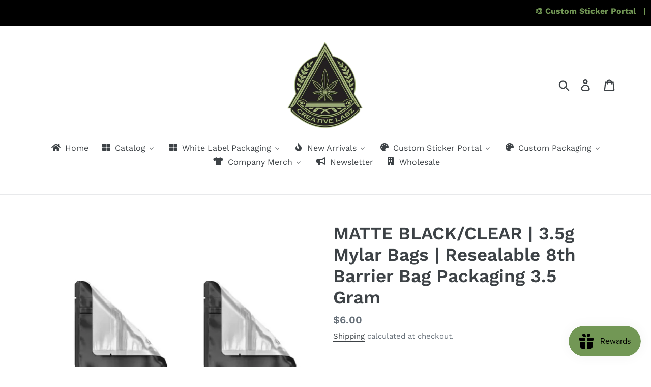

--- FILE ---
content_type: text/html; charset=utf-8
request_url: https://creativelabz843.com/products/3-5g-mylar-bags-black-clear
body_size: 125342
content:
<!doctype html>
<html class="no-js" lang="en">
<head>
<script src="https://sapi.negate.io/script/tI8Bhu9QXhffg3jK1AV+FA==?shop=creative-labz-industry-packaging.myshopify.com"></script>

  <!-- Global site tag (gtag.js) - Google Analytics -->
  <script async src="https://www.googletagmanager.com/gtag/js?id=G-TGEGJ58YXX"></script>
  <script>
    window.dataLayer = window.dataLayer || [];
    function gtag(){dataLayer.push(arguments);}
    gtag('js', new Date());
    gtag('config', 'G-TGEGJ58YXX');
  </script>
  
  <meta charset="utf-8">
  <meta http-equiv="X-UA-Compatible" content="IE=edge,chrome=1">
  <meta name="viewport" content="width=device-width,initial-scale=1">
  <meta name="theme-color" content="#000000"><link rel="shortcut icon" href="//creativelabz843.com/cdn/shop/files/creativelabz_32x32.png?v=1738671473" type="image/png"><!-- /snippets/social-meta-tags.liquid -->











  <link href="//creativelabz843.com/cdn/shop/t/4/assets/theme.scss.css?v=167636683786475513881762122477" rel="stylesheet" type="text/css" media="all" />

  <script>
    var theme = {
      breakpoints: { medium: 750, large: 990, widescreen: 1400 },
      strings: {
        addToCart: "Add to cart",
        soldOut: "Sold out",
        unavailable: "Unavailable",
        regularPrice: "Regular price",
        salePrice: "Sale price",
        sale: "Sale",
        showMore: "Show More",
        showLess: "Show Less"
      },
      moneyFormat: "${{amount}}",
      moneyFormatWithCurrency: "${{amount}} USD"
    };
    document.documentElement.className = document.documentElement.className.replace('no-js', 'js');
  </script>

  

  <!-- Lazy Loading and Defer for Scripts -->
  <script src="//creativelabz843.com/cdn/shop/t/4/assets/lazysizes.js?v=94224023136283657951610676013" async></script>
  <script src="//creativelabz843.com/cdn/shop/t/4/assets/vendor.js?v=866756051563757981732530678" defer></script>
  <script src="//creativelabz843.com/cdn/shop/t/4/assets/theme.js?v=43970868923318220201610676014" defer></script>

  <style>
  /* Completely hide Shopify's default announcement bar */
  .announcement-bar,
  .announcement-bar__message,
  .shopify-section-header .announcement-bar {
    display: none !important;
  }
</style>
  
  <script>window.performance && window.performance.mark && window.performance.mark('shopify.content_for_header.start');</script><meta name="google-site-verification" content="nwi-1I-bHNcaXiiLgGuM0iE22v0IYBIpzDVNV08HGxA">
<meta id="shopify-digital-wallet" name="shopify-digital-wallet" content="/26851377205/digital_wallets/dialog">
<link rel="alternate" type="application/json+oembed" href="https://creativelabz843.com/products/3-5g-mylar-bags-black-clear.oembed">
<script async="async" src="/checkouts/internal/preloads.js?locale=en-US"></script>
<script id="shopify-features" type="application/json">{"accessToken":"c09f8abd0bc3c2225ef413780075e770","betas":["rich-media-storefront-analytics"],"domain":"creativelabz843.com","predictiveSearch":true,"shopId":26851377205,"locale":"en"}</script>
<script>var Shopify = Shopify || {};
Shopify.shop = "creative-labz-industry-packaging.myshopify.com";
Shopify.locale = "en";
Shopify.currency = {"active":"USD","rate":"1.0"};
Shopify.country = "US";
Shopify.theme = {"name":"Copy of Debut","id":84020166709,"schema_name":"Debut","schema_version":"13.2.2","theme_store_id":796,"role":"main"};
Shopify.theme.handle = "null";
Shopify.theme.style = {"id":null,"handle":null};
Shopify.cdnHost = "creativelabz843.com/cdn";
Shopify.routes = Shopify.routes || {};
Shopify.routes.root = "/";</script>
<script type="module">!function(o){(o.Shopify=o.Shopify||{}).modules=!0}(window);</script>
<script>!function(o){function n(){var o=[];function n(){o.push(Array.prototype.slice.apply(arguments))}return n.q=o,n}var t=o.Shopify=o.Shopify||{};t.loadFeatures=n(),t.autoloadFeatures=n()}(window);</script>
<script id="shop-js-analytics" type="application/json">{"pageType":"product"}</script>
<script defer="defer" async type="module" src="//creativelabz843.com/cdn/shopifycloud/shop-js/modules/v2/client.init-shop-cart-sync_BdyHc3Nr.en.esm.js"></script>
<script defer="defer" async type="module" src="//creativelabz843.com/cdn/shopifycloud/shop-js/modules/v2/chunk.common_Daul8nwZ.esm.js"></script>
<script type="module">
  await import("//creativelabz843.com/cdn/shopifycloud/shop-js/modules/v2/client.init-shop-cart-sync_BdyHc3Nr.en.esm.js");
await import("//creativelabz843.com/cdn/shopifycloud/shop-js/modules/v2/chunk.common_Daul8nwZ.esm.js");

  window.Shopify.SignInWithShop?.initShopCartSync?.({"fedCMEnabled":true,"windoidEnabled":true});

</script>
<script>(function() {
  var isLoaded = false;
  function asyncLoad() {
    if (isLoaded) return;
    isLoaded = true;
    var urls = ["https:\/\/static.klaviyo.com\/onsite\/js\/klaviyo.js?company_id=SzipR9\u0026shop=creative-labz-industry-packaging.myshopify.com","https:\/\/static.klaviyo.com\/onsite\/js\/klaviyo.js?company_id=SzipR9\u0026shop=creative-labz-industry-packaging.myshopify.com","https:\/\/js.smile.io\/v1\/smile-shopify.js?shop=creative-labz-industry-packaging.myshopify.com","https:\/\/static2.rapidsearch.dev\/resultpage.js?shop=creative-labz-industry-packaging.myshopify.com","https:\/\/storage.nfcube.com\/instafeed-59320ebedc46df80cb02d6d6871221b2.js?shop=creative-labz-industry-packaging.myshopify.com","https:\/\/services.nofraud.com\/js\/device.js?shop=creative-labz-industry-packaging.myshopify.com","https:\/\/cdn.shopify.com\/s\/files\/1\/0268\/5137\/7205\/t\/4\/assets\/yoast-active-script.js?v=1757869887\u0026shop=creative-labz-industry-packaging.myshopify.com"];
    for (var i = 0; i < urls.length; i++) {
      var s = document.createElement('script');
      s.type = 'text/javascript';
      s.async = true;
      s.src = urls[i];
      var x = document.getElementsByTagName('script')[0];
      x.parentNode.insertBefore(s, x);
    }
  };
  if(window.attachEvent) {
    window.attachEvent('onload', asyncLoad);
  } else {
    window.addEventListener('load', asyncLoad, false);
  }
})();</script>
<script id="__st">var __st={"a":26851377205,"offset":-18000,"reqid":"16382611-737c-46b9-a17a-27a71f8685b0-1768945296","pageurl":"creativelabz843.com\/products\/3-5g-mylar-bags-black-clear","u":"f4abfd96b35c","p":"product","rtyp":"product","rid":6697707012149};</script>
<script>window.ShopifyPaypalV4VisibilityTracking = true;</script>
<script id="captcha-bootstrap">!function(){'use strict';const t='contact',e='account',n='new_comment',o=[[t,t],['blogs',n],['comments',n],[t,'customer']],c=[[e,'customer_login'],[e,'guest_login'],[e,'recover_customer_password'],[e,'create_customer']],r=t=>t.map((([t,e])=>`form[action*='/${t}']:not([data-nocaptcha='true']) input[name='form_type'][value='${e}']`)).join(','),a=t=>()=>t?[...document.querySelectorAll(t)].map((t=>t.form)):[];function s(){const t=[...o],e=r(t);return a(e)}const i='password',u='form_key',d=['recaptcha-v3-token','g-recaptcha-response','h-captcha-response',i],f=()=>{try{return window.sessionStorage}catch{return}},m='__shopify_v',_=t=>t.elements[u];function p(t,e,n=!1){try{const o=window.sessionStorage,c=JSON.parse(o.getItem(e)),{data:r}=function(t){const{data:e,action:n}=t;return t[m]||n?{data:e,action:n}:{data:t,action:n}}(c);for(const[e,n]of Object.entries(r))t.elements[e]&&(t.elements[e].value=n);n&&o.removeItem(e)}catch(o){console.error('form repopulation failed',{error:o})}}const l='form_type',E='cptcha';function T(t){t.dataset[E]=!0}const w=window,h=w.document,L='Shopify',v='ce_forms',y='captcha';let A=!1;((t,e)=>{const n=(g='f06e6c50-85a8-45c8-87d0-21a2b65856fe',I='https://cdn.shopify.com/shopifycloud/storefront-forms-hcaptcha/ce_storefront_forms_captcha_hcaptcha.v1.5.2.iife.js',D={infoText:'Protected by hCaptcha',privacyText:'Privacy',termsText:'Terms'},(t,e,n)=>{const o=w[L][v],c=o.bindForm;if(c)return c(t,g,e,D).then(n);var r;o.q.push([[t,g,e,D],n]),r=I,A||(h.body.append(Object.assign(h.createElement('script'),{id:'captcha-provider',async:!0,src:r})),A=!0)});var g,I,D;w[L]=w[L]||{},w[L][v]=w[L][v]||{},w[L][v].q=[],w[L][y]=w[L][y]||{},w[L][y].protect=function(t,e){n(t,void 0,e),T(t)},Object.freeze(w[L][y]),function(t,e,n,w,h,L){const[v,y,A,g]=function(t,e,n){const i=e?o:[],u=t?c:[],d=[...i,...u],f=r(d),m=r(i),_=r(d.filter((([t,e])=>n.includes(e))));return[a(f),a(m),a(_),s()]}(w,h,L),I=t=>{const e=t.target;return e instanceof HTMLFormElement?e:e&&e.form},D=t=>v().includes(t);t.addEventListener('submit',(t=>{const e=I(t);if(!e)return;const n=D(e)&&!e.dataset.hcaptchaBound&&!e.dataset.recaptchaBound,o=_(e),c=g().includes(e)&&(!o||!o.value);(n||c)&&t.preventDefault(),c&&!n&&(function(t){try{if(!f())return;!function(t){const e=f();if(!e)return;const n=_(t);if(!n)return;const o=n.value;o&&e.removeItem(o)}(t);const e=Array.from(Array(32),(()=>Math.random().toString(36)[2])).join('');!function(t,e){_(t)||t.append(Object.assign(document.createElement('input'),{type:'hidden',name:u})),t.elements[u].value=e}(t,e),function(t,e){const n=f();if(!n)return;const o=[...t.querySelectorAll(`input[type='${i}']`)].map((({name:t})=>t)),c=[...d,...o],r={};for(const[a,s]of new FormData(t).entries())c.includes(a)||(r[a]=s);n.setItem(e,JSON.stringify({[m]:1,action:t.action,data:r}))}(t,e)}catch(e){console.error('failed to persist form',e)}}(e),e.submit())}));const S=(t,e)=>{t&&!t.dataset[E]&&(n(t,e.some((e=>e===t))),T(t))};for(const o of['focusin','change'])t.addEventListener(o,(t=>{const e=I(t);D(e)&&S(e,y())}));const B=e.get('form_key'),M=e.get(l),P=B&&M;t.addEventListener('DOMContentLoaded',(()=>{const t=y();if(P)for(const e of t)e.elements[l].value===M&&p(e,B);[...new Set([...A(),...v().filter((t=>'true'===t.dataset.shopifyCaptcha))])].forEach((e=>S(e,t)))}))}(h,new URLSearchParams(w.location.search),n,t,e,['guest_login'])})(!0,!0)}();</script>
<script integrity="sha256-4kQ18oKyAcykRKYeNunJcIwy7WH5gtpwJnB7kiuLZ1E=" data-source-attribution="shopify.loadfeatures" defer="defer" src="//creativelabz843.com/cdn/shopifycloud/storefront/assets/storefront/load_feature-a0a9edcb.js" crossorigin="anonymous"></script>
<script data-source-attribution="shopify.dynamic_checkout.dynamic.init">var Shopify=Shopify||{};Shopify.PaymentButton=Shopify.PaymentButton||{isStorefrontPortableWallets:!0,init:function(){window.Shopify.PaymentButton.init=function(){};var t=document.createElement("script");t.src="https://creativelabz843.com/cdn/shopifycloud/portable-wallets/latest/portable-wallets.en.js",t.type="module",document.head.appendChild(t)}};
</script>
<script data-source-attribution="shopify.dynamic_checkout.buyer_consent">
  function portableWalletsHideBuyerConsent(e){var t=document.getElementById("shopify-buyer-consent"),n=document.getElementById("shopify-subscription-policy-button");t&&n&&(t.classList.add("hidden"),t.setAttribute("aria-hidden","true"),n.removeEventListener("click",e))}function portableWalletsShowBuyerConsent(e){var t=document.getElementById("shopify-buyer-consent"),n=document.getElementById("shopify-subscription-policy-button");t&&n&&(t.classList.remove("hidden"),t.removeAttribute("aria-hidden"),n.addEventListener("click",e))}window.Shopify?.PaymentButton&&(window.Shopify.PaymentButton.hideBuyerConsent=portableWalletsHideBuyerConsent,window.Shopify.PaymentButton.showBuyerConsent=portableWalletsShowBuyerConsent);
</script>
<script>
  function portableWalletsCleanup(e){e&&e.src&&console.error("Failed to load portable wallets script "+e.src);var t=document.querySelectorAll("shopify-accelerated-checkout .shopify-payment-button__skeleton, shopify-accelerated-checkout-cart .wallet-cart-button__skeleton"),e=document.getElementById("shopify-buyer-consent");for(let e=0;e<t.length;e++)t[e].remove();e&&e.remove()}function portableWalletsNotLoadedAsModule(e){e instanceof ErrorEvent&&"string"==typeof e.message&&e.message.includes("import.meta")&&"string"==typeof e.filename&&e.filename.includes("portable-wallets")&&(window.removeEventListener("error",portableWalletsNotLoadedAsModule),window.Shopify.PaymentButton.failedToLoad=e,"loading"===document.readyState?document.addEventListener("DOMContentLoaded",window.Shopify.PaymentButton.init):window.Shopify.PaymentButton.init())}window.addEventListener("error",portableWalletsNotLoadedAsModule);
</script>

<script type="module" src="https://creativelabz843.com/cdn/shopifycloud/portable-wallets/latest/portable-wallets.en.js" onError="portableWalletsCleanup(this)" crossorigin="anonymous"></script>
<script nomodule>
  document.addEventListener("DOMContentLoaded", portableWalletsCleanup);
</script>

<link id="shopify-accelerated-checkout-styles" rel="stylesheet" media="screen" href="https://creativelabz843.com/cdn/shopifycloud/portable-wallets/latest/accelerated-checkout-backwards-compat.css" crossorigin="anonymous">
<style id="shopify-accelerated-checkout-cart">
        #shopify-buyer-consent {
  margin-top: 1em;
  display: inline-block;
  width: 100%;
}

#shopify-buyer-consent.hidden {
  display: none;
}

#shopify-subscription-policy-button {
  background: none;
  border: none;
  padding: 0;
  text-decoration: underline;
  font-size: inherit;
  cursor: pointer;
}

#shopify-subscription-policy-button::before {
  box-shadow: none;
}

      </style>

<script>window.performance && window.performance.mark && window.performance.mark('shopify.content_for_header.end');</script>
  


  <script type="text/javascript">
    window.RapidSearchAdmin = false;
  </script>


<!-- BEGIN app block: shopify://apps/buddha-mega-menu-navigation/blocks/megamenu/dbb4ce56-bf86-4830-9b3d-16efbef51c6f -->
<script>
        var productImageAndPrice = [],
            collectionImages = [],
            articleImages = [],
            mmLivIcons = false,
            mmFlipClock = false,
            mmFixesUseJquery = false,
            mmNumMMI = 9,
            mmSchemaTranslation = {},
            mmMenuStrings =  {"menuStrings":{"default":{"Home":"Home","Catalog":"Catalog","Sale | Clearance":"Sale | Clearance","PRE-SALE":"PRE-SALE","Labeling":"Labeling","All Labeling":"All Labeling","State Warning Labeling":"State Warning Labeling","Tamper Evident Labels | Shrink Bands":"Tamper Evident Labels | Shrink Bands","Strain Labeling":"Strain Labeling","Mylar Bag Labeling":"Mylar Bag Labeling","Disposable Vape  Labeling":"Disposable Vape  Labeling","Vape Cartridge Labeling":"Vape Cartridge Labeling","Pre-Roll Labeling":"Pre-Roll Labeling","3.5g Jar Labeling":"3.5g Jar Labeling","Concentrate Container Labeling":"Concentrate Container Labeling","Mylar Bags":"Mylar Bags","All Mylar Bags":"All Mylar Bags","Labeling | Accessories":"Labeling | Accessories","3.5g Mylar Bags":"3.5g Mylar Bags","3.5g Mylar Bag Cereal Boxes":"3.5g Mylar Bag Cereal Boxes","7g Mylar Bags":"7g Mylar Bags","14g Mylar Bags":"14g Mylar Bags","28g Mylar Bags":"28g Mylar Bags","112g Mylar Bags":"112g Mylar Bags","448g Mylar Bags":"448g Mylar Bags","Disposable Vape Packaging":"Disposable Vape Packaging","All Disposables | Packaging":"All Disposables | Packaging","Packaging":"Packaging","Disposable Vapes":"Disposable Vapes","Magic Mushroom Packaging":"Magic Mushroom Packaging","All Magic Mushroom Packaging":"All Magic Mushroom Packaging","Labeling | Accessories ":"Labeling | Accessories ","Microdose Packaging":"Microdose Packaging","Jars | 3.5g":"Jars | 3.5g","Gummy Molds":"Gummy Molds","Vape Cartridge Packaging":"Vape Cartridge Packaging","All Cartridges | Packaging":"All Cartridges | Packaging","Boxes | Tubes":"Boxes | Tubes","Vape Cartridges":"Vape Cartridges","Concentrate Packaging":"Concentrate Packaging","All Concentrate Packaging":"All Concentrate Packaging","Jar Boxes":"Jar Boxes","Jars":"Jars","Branded Jars":"Branded Jars","Extract Envelopes":"Extract Envelopes","Applicator Syringes":"Applicator Syringes","Flower Jars":"Flower Jars","All Flower Jars":"All Flower Jars","Branded Jars | 3.5g":"Branded Jars | 3.5g","Jars | 3.5g ":"Jars | 3.5g ","Jars | 7g":"Jars | 7g","Pre-Roll Packaging":"Pre-Roll Packaging","All Pre-Roll Cones | Packaging":"All Pre-Roll Cones | Packaging","Pre-Roll Cones | Cross Joints":"Pre-Roll Cones | Cross Joints","Filling Machines":"Filling Machines","Edible Packaging":"Edible Packaging","All Edible Packaging":"All Edible Packaging","Chocolate Boxes | Molds":"Chocolate Boxes | Molds","Gummy/Candy Molds":"Gummy/Candy Molds","Tincture Bottles":"Tincture Bottles","White Label Packaging":"White Label Packaging","All White Label Cannabis Packaging":"All White Label Cannabis Packaging","Flower Packaging | White Label":"Flower Packaging | White Label","Concentrate Packaging | White Label":"Concentrate Packaging | White Label","Disposable Vape Cartridge Packaging | White Label":"Disposable Vape Cartridge Packaging | White Label","Pre-Roll Packaging | White Label":"Pre-Roll Packaging | White Label","Vape Cartridge Packaging | White Label":"Vape Cartridge Packaging | White Label","New Arrivals":"New Arrivals","Pre-Sale":"Pre-Sale","Custom Sticker Portal":"Custom Sticker Portal","ALL":"ALL","Mylar Bag Stickers":"Mylar Bag Stickers","Disposable Bag Stickers":"Disposable Bag Stickers","Flower Jar Stickers":"Flower Jar Stickers","Concentrate Stickers":"Concentrate Stickers","Pre-Roll Stickers":"Pre-Roll Stickers","Vape Cartridge Stickers":"Vape Cartridge Stickers","Edible Stickers":"Edible Stickers","Tincture Bottle Stickers":"Tincture Bottle Stickers","Custom Packaging":"Custom Packaging","Custom Vinyl Stickers":"Custom Vinyl Stickers","Custom Foil Stickers":"Custom Foil Stickers"," Custom 3.5g Jar Wrap Stickers":" Custom 3.5g Jar Wrap Stickers","Custom Mylar Bags | Flower":"Custom Mylar Bags | Flower","Digital Print Mylar Bags":"Digital Print Mylar Bags","3.5g Custom Mylar Bags":"3.5g Custom Mylar Bags","Custom 7g Mylar Bags":"Custom 7g Mylar Bags","Custom 14g Mylar Bags":"Custom 14g Mylar Bags","Custom 28g Mylar Bags":"Custom 28g Mylar Bags","Flexographic Print Mylar Bags":"Flexographic Print Mylar Bags","7g Custom Mylar Bags":"7g Custom Mylar Bags","14g Custom Mylar Bags":"14g Custom Mylar Bags","28g Custom Mylar Bags":"28g Custom Mylar Bags","Custom Pre-Roll Packaging ":"Custom Pre-Roll Packaging ","Custom 80mm Doob Tubes":"Custom 80mm Doob Tubes","Custom 98mm Doob Tubes":"Custom 98mm Doob Tubes","Custom 116mm Doob Tubes":"Custom 116mm Doob Tubes","Custom 3-Pack Pre-Roll Boxes":"Custom 3-Pack Pre-Roll Boxes","Custom Vape Cartridge Packaging":"Custom Vape Cartridge Packaging","Custom Child-Resistant Vape Cartridge Box":"Custom Child-Resistant Vape Cartridge Box","Custom Concentrate Packaging":"Custom Concentrate Packaging","Custom Extract Envelopes":"Custom Extract Envelopes","Custom Concentrate Jar Boxes":"Custom Concentrate Jar Boxes","Custom Mylar Bags | Disposable Vape Packaging":"Custom Mylar Bags | Disposable Vape Packaging","Custom Digital Print Mylar Bags":"Custom Digital Print Mylar Bags","Custom Flexographic Mylar Bags":"Custom Flexographic Mylar Bags","Company Merch":"Company Merch","All Smell Proof Bags":"All Smell Proof Bags","Smell Proof Toiletry Bags | Carbon Lined":"Smell Proof Toiletry Bags | Carbon Lined","Smell Proof Book Bags | Carbon Lined":"Smell Proof Book Bags | Carbon Lined","Smell Proof Duffle Bags | Carbon Lined":"Smell Proof Duffle Bags | Carbon Lined","Newsletter ":"Newsletter ","Wholesale":"Wholesale"}},"additional":{"default":{}}} ,
            mmShopLocale = "en",
            mmShopLocaleCollectionsRoute = "/collections",
            mmSchemaDesignJSON = [{"action":"menu-select","value":"mm-automatic"},{"action":"design","setting":"main_menu_item_direction_a7cGA","value":"right"},{"action":"design","setting":"vertical_text_color","value":"#070707"},{"action":"design","setting":"vertical_background_color","value":"#729755"},{"action":"design","setting":"link_hover_color","value":"#729755"},{"action":"design","setting":"background_hover_color","value":"#000000"},{"action":"design","setting":"font_family","value":"Default"},{"action":"design","setting":"font_size","value":"13px"},{"action":"design","setting":"text_color","value":"#222222"},{"action":"design","setting":"price_color","value":"#0da19a"},{"action":"design","setting":"contact_right_btn_text_color","value":"#ffffff"},{"action":"design","setting":"contact_right_btn_bg_color","value":"#3A3A3A"},{"action":"design","setting":"contact_left_bg_color","value":"#3A3A3A"},{"action":"design","setting":"contact_left_alt_color","value":"#CCCCCC"},{"action":"design","setting":"contact_left_text_color","value":"#f1f1f0"},{"action":"design","setting":"addtocart_enable","value":"true"},{"action":"design","setting":"addtocart_text_color","value":"#333333"},{"action":"design","setting":"addtocart_background_color","value":"#ffffff"},{"action":"design","setting":"addtocart_text_hover_color","value":"#ffffff"},{"action":"design","setting":"addtocart_background_hover_color","value":"#0da19a"},{"action":"design","setting":"countdown_color","value":"#ffffff"},{"action":"design","setting":"countdown_background_color","value":"#333333"},{"action":"design","setting":"vertical_font_family","value":"Default"},{"action":"design","setting":"vertical_font_size","value":"13px"},{"action":"design","setting":"vertical_link_hover_color","value":"#ffffff"},{"action":"design","setting":"vertical_price_color","value":"#ffffff"},{"action":"design","setting":"vertical_contact_right_btn_text_color","value":"#ffffff"},{"action":"design","setting":"vertical_addtocart_enable","value":"true"},{"action":"design","setting":"vertical_addtocart_text_color","value":"#ffffff"},{"action":"design","setting":"vertical_countdown_color","value":"#ffffff"},{"action":"design","setting":"vertical_countdown_background_color","value":"#333333"},{"action":"design","setting":"vertical_addtocart_background_color","value":"#4c4141"},{"action":"design","setting":"vertical_contact_right_btn_bg_color","value":"#4c4141"},{"action":"design","setting":"vertical_contact_left_alt_color","value":"#373131"},{"action":"design","setting":"background_color","value":"#729755"}],
            mmDomChangeSkipUl = ",.slick-dots,.grid--view-items",
            buddhaMegaMenuShop = "creative-labz-industry-packaging.myshopify.com",
            mmWireframeCompression = "0",
            mmExtensionAssetUrl = "https://cdn.shopify.com/extensions/019abe06-4a3f-7763-88da-170e1b54169b/mega-menu-151/assets/";var bestSellersHTML = '';var newestProductsHTML = '';/* get link lists api */
        var linkLists={"main-menu" : {"title":"Main menu", "items":["/","/collections/all","/pages/custom-packaging","/collections/white-label-cannabis-packaging","/collections/apparel","/pages/upcoming-releases","/pages/newsletter","/pages/mylar-bag-wholesale-pricing",]},"footer" : {"title":"Footer menu", "items":["/search","/blogs/news","/blogs/magic-mushroom-packaging-blog","/pages/place-order","/policies/terms-of-service","/policies/refund-policy","/pages/customer-responsibility-statement",]},"customer-account-main-menu" : {"title":"Customer account main menu", "items":["/","https://shopify.com/26851377205/account/orders?locale=en&amp;region_country=US",]},};/*ENDPARSE*/

        linkLists["force-mega-menu"]={};linkLists["force-mega-menu"].title="Debut Theme - Mega Menu";linkLists["force-mega-menu"].items=[1];

        /* set product prices *//* get the collection images *//* get the article images *//* customer fixes */
        var mmCustomerFixesBeforeInit = function(){ mmClickToggle=1; mmWireframe = mmWireframe.replace(/mm-submenu tree\s*?small/g, "mm-submenu tree medium"); mmAddStyle(" .horizontal-mega-menu .buddha-menu-item ul.mm-submenu.tree li{ padding: 8px 20px !important; } "); }; var mmThemeFixesBeforeInit = function(){ mobileMenuMilliseconds = 500; mmHorizontalMenus = "#AccessibleNav #SiteNav"; mmVerticalMenus = "#MobileNav"; }; var mmThemeFixesBefore = function(){ if (selectedMenu=="force-mega-menu" && tempMenuObject.u.id == "MobileNav") { tempMenuObject.forceMenu = true; tempMenuObject.skipCheck = true; tempMenuObject.liClasses = "mobile-nav__item border-bottom"; tempMenuObject.aClasses = "mobile-nav__link"; tempMenuObject.liItems = []; var children = tempMenuObject.u.children; for (var i=0; i<children.length; i++) { if (children[i].nodeName == "LI") { if (children[i].querySelector(".currency-selector") == null) { tempMenuObject.liItems[tempMenuObject.liItems.length] = children[i]; } } } } else if (selectedMenu=="force-mega-menu" && tempMenuObject.u.id == "SiteNav") { tempMenuObject.forceMenu = true; tempMenuObject.skipCheck = true; tempMenuObject.liClasses = ""; tempMenuObject.aClasses = "site-nav__link site-nav__link--main"; tempMenuObject.liItems = []; var children = tempMenuObject.u.children; for (var i=0; i<children.length; i++) { if (children[i].nodeName == "LI") { tempMenuObject.liItems[tempMenuObject.liItems.length] = children[i]; } } } }; var mmThemeFixesAfter = function(){ var style = " .mobile-nav-wrapper { overflow:visible; z-index:1; opacity: 1; } .site-header { z-index:9; }"; mmAddStyle(style, "themeScript"); }; 
        

        var mmWireframe = {"html" : "<li role=\"none\" class=\"buddha-menu-item\" itemId=\"YVEVk\"  ><a data-href=\"/\" href=\"/\" aria-label=\"Home\" data-no-instant=\"\" onclick=\"mmGoToPage(this, event); return false;\" role=\"menuitem\"  ><i class=\"mm-icon static fas fa-home\" aria-hidden=\"true\"></i><span class=\"mm-title\">Home</span></a></li><li role=\"none\" class=\"buddha-menu-item\" itemId=\"a7cGA\"  ><a data-href=\"no-link\" href=\"#\" rel=\"nofollow\" aria-label=\"Catalog\" data-no-instant=\"\" onclick=\"return toggleSubmenu(this);\" role=\"menuitem\"  ><i class=\"mm-icon static fas fa-th-large\" aria-hidden=\"true\"></i><span class=\"mm-title\">Catalog</span><i class=\"mm-arrow mm-angle-down\" aria-hidden=\"true\"></i><span class=\"toggle-menu-btn\" style=\"display:none;\" title=\"Toggle menu\" onclick=\"return toggleSubmenu(this)\"><span class=\"mm-arrow-icon\"><span class=\"bar-one\"></span><span class=\"bar-two\"></span></span></span></a><ul class=\"mm-submenu tree mm-icons medium \" role=\"menu\"><li data-href=\"/collections/clearance\" href=\"/collections/clearance\" aria-label=\"Sale | Clearance\" data-no-instant=\"\" onclick=\"mmGoToPage(this, event); return false;\" role=\"menuitem\"  ><a data-href=\"/collections/clearance\" href=\"/collections/clearance\" aria-label=\"Sale | Clearance\" data-no-instant=\"\" onclick=\"mmGoToPage(this, event); return false;\" role=\"menuitem\"  ><i class=\"mm-icon static fas fa-percent\" aria-hidden=\"true\"></i><span class=\"mm-title\">Sale | Clearance</span></a></li><li data-href=\"/collections/pre-sale-upcoming-releases\" href=\"/collections/pre-sale-upcoming-releases\" aria-label=\"PRE-SALE\" data-no-instant=\"\" onclick=\"mmGoToPage(this, event); return false;\" role=\"menuitem\"  ><a data-href=\"/collections/pre-sale-upcoming-releases\" href=\"/collections/pre-sale-upcoming-releases\" aria-label=\"PRE-SALE\" data-no-instant=\"\" onclick=\"mmGoToPage(this, event); return false;\" role=\"menuitem\"  ><i class=\"mm-icon static fas fa-fire\" aria-hidden=\"true\"></i><span class=\"mm-title\">PRE-SALE</span></a></li><li data-href=\"/collections/labels-stickers\" href=\"/collections/labels-stickers\" aria-label=\"Labeling\" data-no-instant=\"\" onclick=\"mmGoToPage(this, event); return false;\" role=\"menuitem\"  ><a data-href=\"/collections/labels-stickers\" href=\"/collections/labels-stickers\" aria-label=\"Labeling\" data-no-instant=\"\" onclick=\"mmGoToPage(this, event); return false;\" role=\"menuitem\"  ><span class=\"mm-title\">Labeling</span><i class=\"mm-arrow mm-angle-down\" aria-hidden=\"true\"></i><span class=\"toggle-menu-btn\" style=\"display:none;\" title=\"Toggle menu\" onclick=\"return toggleSubmenu(this)\"><span class=\"mm-arrow-icon\"><span class=\"bar-one\"></span><span class=\"bar-two\"></span></span></span></a><ul class=\"mm-submenu tree  small mm-last-level\" role=\"menu\"><li data-href=\"/collections/labels-stickers\" href=\"/collections/labels-stickers\" aria-label=\"All Labeling\" data-no-instant=\"\" onclick=\"mmGoToPage(this, event); return false;\" role=\"menuitem\"  ><a data-href=\"/collections/labels-stickers\" href=\"/collections/labels-stickers\" aria-label=\"All Labeling\" data-no-instant=\"\" onclick=\"mmGoToPage(this, event); return false;\" role=\"menuitem\"  ><span class=\"mm-title\">All Labeling</span></a></li><li data-href=\"/collections/cannabis-state-warning-stickers\" href=\"/collections/cannabis-state-warning-stickers\" aria-label=\"State Warning Labeling\" data-no-instant=\"\" onclick=\"mmGoToPage(this, event); return false;\" role=\"menuitem\"  ><a data-href=\"/collections/cannabis-state-warning-stickers\" href=\"/collections/cannabis-state-warning-stickers\" aria-label=\"State Warning Labeling\" data-no-instant=\"\" onclick=\"mmGoToPage(this, event); return false;\" role=\"menuitem\"  ><span class=\"mm-title\">State Warning Labeling</span></a></li><li data-href=\"/collections/tamper-evident-stickers-shrink-bands\" href=\"/collections/tamper-evident-stickers-shrink-bands\" aria-label=\"Tamper Evident Labels | Shrink Bands\" data-no-instant=\"\" onclick=\"mmGoToPage(this, event); return false;\" role=\"menuitem\"  ><a data-href=\"/collections/tamper-evident-stickers-shrink-bands\" href=\"/collections/tamper-evident-stickers-shrink-bands\" aria-label=\"Tamper Evident Labels | Shrink Bands\" data-no-instant=\"\" onclick=\"mmGoToPage(this, event); return false;\" role=\"menuitem\"  ><span class=\"mm-title\">Tamper Evident Labels | Shrink Bands</span></a></li><li data-href=\"/collections/strain-labeling\" href=\"/collections/strain-labeling\" aria-label=\"Strain Labeling\" data-no-instant=\"\" onclick=\"mmGoToPage(this, event); return false;\" role=\"menuitem\"  ><a data-href=\"/collections/strain-labeling\" href=\"/collections/strain-labeling\" aria-label=\"Strain Labeling\" data-no-instant=\"\" onclick=\"mmGoToPage(this, event); return false;\" role=\"menuitem\"  ><span class=\"mm-title\">Strain Labeling</span></a></li><li data-href=\"/collections/strain-certification-labels-for-mylar-bags\" href=\"/collections/strain-certification-labels-for-mylar-bags\" aria-label=\"Mylar Bag Labeling\" data-no-instant=\"\" onclick=\"mmGoToPage(this, event); return false;\" role=\"menuitem\"  ><a data-href=\"/collections/strain-certification-labels-for-mylar-bags\" href=\"/collections/strain-certification-labels-for-mylar-bags\" aria-label=\"Mylar Bag Labeling\" data-no-instant=\"\" onclick=\"mmGoToPage(this, event); return false;\" role=\"menuitem\"  ><span class=\"mm-title\">Mylar Bag Labeling</span></a></li><li data-href=\"/collections/disposable-vape-labeling\" href=\"/collections/disposable-vape-labeling\" aria-label=\"Disposable Vape  Labeling\" data-no-instant=\"\" onclick=\"mmGoToPage(this, event); return false;\" role=\"menuitem\"  ><a data-href=\"/collections/disposable-vape-labeling\" href=\"/collections/disposable-vape-labeling\" aria-label=\"Disposable Vape  Labeling\" data-no-instant=\"\" onclick=\"mmGoToPage(this, event); return false;\" role=\"menuitem\"  ><span class=\"mm-title\">Disposable Vape  Labeling</span></a></li><li data-href=\"/collections/cartridge-box-labels\" href=\"/collections/cartridge-box-labels\" aria-label=\"Vape Cartridge Labeling\" data-no-instant=\"\" onclick=\"mmGoToPage(this, event); return false;\" role=\"menuitem\"  ><a data-href=\"/collections/cartridge-box-labels\" href=\"/collections/cartridge-box-labels\" aria-label=\"Vape Cartridge Labeling\" data-no-instant=\"\" onclick=\"mmGoToPage(this, event); return false;\" role=\"menuitem\"  ><span class=\"mm-title\">Vape Cartridge Labeling</span></a></li><li data-href=\"/collections/pre-roll-custom-strain-tamper-evident-labels\" href=\"/collections/pre-roll-custom-strain-tamper-evident-labels\" aria-label=\"Pre-Roll Labeling\" data-no-instant=\"\" onclick=\"mmGoToPage(this, event); return false;\" role=\"menuitem\"  ><a data-href=\"/collections/pre-roll-custom-strain-tamper-evident-labels\" href=\"/collections/pre-roll-custom-strain-tamper-evident-labels\" aria-label=\"Pre-Roll Labeling\" data-no-instant=\"\" onclick=\"mmGoToPage(this, event); return false;\" role=\"menuitem\"  ><span class=\"mm-title\">Pre-Roll Labeling</span></a></li><li data-href=\"/collections/3-5g-jar-custom-strain-certification-labels\" href=\"/collections/3-5g-jar-custom-strain-certification-labels\" aria-label=\"3.5g Jar Labeling\" data-no-instant=\"\" onclick=\"mmGoToPage(this, event); return false;\" role=\"menuitem\"  ><a data-href=\"/collections/3-5g-jar-custom-strain-certification-labels\" href=\"/collections/3-5g-jar-custom-strain-certification-labels\" aria-label=\"3.5g Jar Labeling\" data-no-instant=\"\" onclick=\"mmGoToPage(this, event); return false;\" role=\"menuitem\"  ><span class=\"mm-title\">3.5g Jar Labeling</span></a></li><li data-href=\"/collections/concentrate-container-labeling\" href=\"/collections/concentrate-container-labeling\" aria-label=\"Concentrate Container Labeling\" data-no-instant=\"\" onclick=\"mmGoToPage(this, event); return false;\" role=\"menuitem\"  ><a data-href=\"/collections/concentrate-container-labeling\" href=\"/collections/concentrate-container-labeling\" aria-label=\"Concentrate Container Labeling\" data-no-instant=\"\" onclick=\"mmGoToPage(this, event); return false;\" role=\"menuitem\"  ><span class=\"mm-title\">Concentrate Container Labeling</span></a></li></ul></li><li data-href=\"/collections/mylar-bags\" href=\"/collections/mylar-bags\" aria-label=\"Mylar Bags\" data-no-instant=\"\" onclick=\"mmGoToPage(this, event); return false;\" role=\"menuitem\"  ><a data-href=\"/collections/mylar-bags\" href=\"/collections/mylar-bags\" aria-label=\"Mylar Bags\" data-no-instant=\"\" onclick=\"mmGoToPage(this, event); return false;\" role=\"menuitem\"  ><span class=\"mm-title\">Mylar Bags</span><i class=\"mm-arrow mm-angle-down\" aria-hidden=\"true\"></i><span class=\"toggle-menu-btn\" style=\"display:none;\" title=\"Toggle menu\" onclick=\"return toggleSubmenu(this)\"><span class=\"mm-arrow-icon\"><span class=\"bar-one\"></span><span class=\"bar-two\"></span></span></span></a><ul class=\"mm-submenu tree  small mm-last-level\" role=\"menu\"><li data-href=\"/collections/mylar-bags\" href=\"/collections/mylar-bags\" aria-label=\"All Mylar Bags\" data-no-instant=\"\" onclick=\"mmGoToPage(this, event); return false;\" role=\"menuitem\"  ><a data-href=\"/collections/mylar-bags\" href=\"/collections/mylar-bags\" aria-label=\"All Mylar Bags\" data-no-instant=\"\" onclick=\"mmGoToPage(this, event); return false;\" role=\"menuitem\"  ><span class=\"mm-title\">All Mylar Bags</span></a></li><li data-href=\"/collections/strain-certification-labels-for-mylar-bags\" href=\"/collections/strain-certification-labels-for-mylar-bags\" aria-label=\"Labeling | Accessories\" data-no-instant=\"\" onclick=\"mmGoToPage(this, event); return false;\" role=\"menuitem\"  ><a data-href=\"/collections/strain-certification-labels-for-mylar-bags\" href=\"/collections/strain-certification-labels-for-mylar-bags\" aria-label=\"Labeling | Accessories\" data-no-instant=\"\" onclick=\"mmGoToPage(this, event); return false;\" role=\"menuitem\"  ><span class=\"mm-title\">Labeling | Accessories</span></a></li><li data-href=\"/collections/3-5g-mylar-bags\" href=\"/collections/3-5g-mylar-bags\" aria-label=\"3.5g Mylar Bags\" data-no-instant=\"\" onclick=\"mmGoToPage(this, event); return false;\" role=\"menuitem\"  ><a data-href=\"/collections/3-5g-mylar-bags\" href=\"/collections/3-5g-mylar-bags\" aria-label=\"3.5g Mylar Bags\" data-no-instant=\"\" onclick=\"mmGoToPage(this, event); return false;\" role=\"menuitem\"  ><span class=\"mm-title\">3.5g Mylar Bags</span></a></li><li data-href=\"/collections/3-5g-mylar-bag-cereal-boxes-resealable-8th-barrier-bag-box-combo-packaging\" href=\"/collections/3-5g-mylar-bag-cereal-boxes-resealable-8th-barrier-bag-box-combo-packaging\" aria-label=\"3.5g Mylar Bag Cereal Boxes\" data-no-instant=\"\" onclick=\"mmGoToPage(this, event); return false;\" role=\"menuitem\"  ><a data-href=\"/collections/3-5g-mylar-bag-cereal-boxes-resealable-8th-barrier-bag-box-combo-packaging\" href=\"/collections/3-5g-mylar-bag-cereal-boxes-resealable-8th-barrier-bag-box-combo-packaging\" aria-label=\"3.5g Mylar Bag Cereal Boxes\" data-no-instant=\"\" onclick=\"mmGoToPage(this, event); return false;\" role=\"menuitem\"  ><span class=\"mm-title\">3.5g Mylar Bag Cereal Boxes</span></a></li><li data-href=\"/collections/7g-mylar-bags-child-resistant-tamper-evident-cannabis-packaging\" href=\"/collections/7g-mylar-bags-child-resistant-tamper-evident-cannabis-packaging\" aria-label=\"7g Mylar Bags\" data-no-instant=\"\" onclick=\"mmGoToPage(this, event); return false;\" role=\"menuitem\"  ><a data-href=\"/collections/7g-mylar-bags-child-resistant-tamper-evident-cannabis-packaging\" href=\"/collections/7g-mylar-bags-child-resistant-tamper-evident-cannabis-packaging\" aria-label=\"7g Mylar Bags\" data-no-instant=\"\" onclick=\"mmGoToPage(this, event); return false;\" role=\"menuitem\"  ><span class=\"mm-title\">7g Mylar Bags</span></a></li><li data-href=\"/collections/14g-mylar-bags-half-ounce-cannabis-packaging-child-resistant-tamper-evident\" href=\"/collections/14g-mylar-bags-half-ounce-cannabis-packaging-child-resistant-tamper-evident\" aria-label=\"14g Mylar Bags\" data-no-instant=\"\" onclick=\"mmGoToPage(this, event); return false;\" role=\"menuitem\"  ><a data-href=\"/collections/14g-mylar-bags-half-ounce-cannabis-packaging-child-resistant-tamper-evident\" href=\"/collections/14g-mylar-bags-half-ounce-cannabis-packaging-child-resistant-tamper-evident\" aria-label=\"14g Mylar Bags\" data-no-instant=\"\" onclick=\"mmGoToPage(this, event); return false;\" role=\"menuitem\"  ><span class=\"mm-title\">14g Mylar Bags</span></a></li><li data-href=\"/collections/28g-mylar-bags\" href=\"/collections/28g-mylar-bags\" aria-label=\"28g Mylar Bags\" data-no-instant=\"\" onclick=\"mmGoToPage(this, event); return false;\" role=\"menuitem\"  ><a data-href=\"/collections/28g-mylar-bags\" href=\"/collections/28g-mylar-bags\" aria-label=\"28g Mylar Bags\" data-no-instant=\"\" onclick=\"mmGoToPage(this, event); return false;\" role=\"menuitem\"  ><span class=\"mm-title\">28g Mylar Bags</span></a></li><li data-href=\"/collections/112g-child-resistant-mylar-bags\" href=\"/collections/112g-child-resistant-mylar-bags\" aria-label=\"112g Mylar Bags\" data-no-instant=\"\" onclick=\"mmGoToPage(this, event); return false;\" role=\"menuitem\"  ><a data-href=\"/collections/112g-child-resistant-mylar-bags\" href=\"/collections/112g-child-resistant-mylar-bags\" aria-label=\"112g Mylar Bags\" data-no-instant=\"\" onclick=\"mmGoToPage(this, event); return false;\" role=\"menuitem\"  ><span class=\"mm-title\">112g Mylar Bags</span></a></li><li data-href=\"/collections/448g-mylar-bags\" href=\"/collections/448g-mylar-bags\" aria-label=\"448g Mylar Bags\" data-no-instant=\"\" onclick=\"mmGoToPage(this, event); return false;\" role=\"menuitem\"  ><a data-href=\"/collections/448g-mylar-bags\" href=\"/collections/448g-mylar-bags\" aria-label=\"448g Mylar Bags\" data-no-instant=\"\" onclick=\"mmGoToPage(this, event); return false;\" role=\"menuitem\"  ><span class=\"mm-title\">448g Mylar Bags</span></a></li></ul></li><li data-href=\"/collections/disposable-vapes-packaging\" href=\"/collections/disposable-vapes-packaging\" aria-label=\"Disposable Vape Packaging\" data-no-instant=\"\" onclick=\"mmGoToPage(this, event); return false;\" role=\"menuitem\"  ><a data-href=\"/collections/disposable-vapes-packaging\" href=\"/collections/disposable-vapes-packaging\" aria-label=\"Disposable Vape Packaging\" data-no-instant=\"\" onclick=\"mmGoToPage(this, event); return false;\" role=\"menuitem\"  ><span class=\"mm-title\">Disposable Vape Packaging</span><i class=\"mm-arrow mm-angle-down\" aria-hidden=\"true\"></i><span class=\"toggle-menu-btn\" style=\"display:none;\" title=\"Toggle menu\" onclick=\"return toggleSubmenu(this)\"><span class=\"mm-arrow-icon\"><span class=\"bar-one\"></span><span class=\"bar-two\"></span></span></span></a><ul class=\"mm-submenu tree  small mm-last-level\" role=\"menu\"><li data-href=\"/collections/disposable-vapes-packaging\" href=\"/collections/disposable-vapes-packaging\" aria-label=\"All Disposables | Packaging\" data-no-instant=\"\" onclick=\"mmGoToPage(this, event); return false;\" role=\"menuitem\"  ><a data-href=\"/collections/disposable-vapes-packaging\" href=\"/collections/disposable-vapes-packaging\" aria-label=\"All Disposables | Packaging\" data-no-instant=\"\" onclick=\"mmGoToPage(this, event); return false;\" role=\"menuitem\"  ><span class=\"mm-title\">All Disposables | Packaging</span></a></li><li data-href=\"/collections/disposable-vape-labeling\" href=\"/collections/disposable-vape-labeling\" aria-label=\"Labeling | Accessories\" data-no-instant=\"\" onclick=\"mmGoToPage(this, event); return false;\" role=\"menuitem\"  ><a data-href=\"/collections/disposable-vape-labeling\" href=\"/collections/disposable-vape-labeling\" aria-label=\"Labeling | Accessories\" data-no-instant=\"\" onclick=\"mmGoToPage(this, event); return false;\" role=\"menuitem\"  ><span class=\"mm-title\">Labeling | Accessories</span></a></li><li data-href=\"/collections/disposable-vape-packaging-mylar-bags\" href=\"/collections/disposable-vape-packaging-mylar-bags\" aria-label=\"Packaging\" data-no-instant=\"\" onclick=\"mmGoToPage(this, event); return false;\" role=\"menuitem\"  ><a data-href=\"/collections/disposable-vape-packaging-mylar-bags\" href=\"/collections/disposable-vape-packaging-mylar-bags\" aria-label=\"Packaging\" data-no-instant=\"\" onclick=\"mmGoToPage(this, event); return false;\" role=\"menuitem\"  ><span class=\"mm-title\">Packaging</span></a></li><li data-href=\"/collections/disposable-vapes\" href=\"/collections/disposable-vapes\" aria-label=\"Disposable Vapes\" data-no-instant=\"\" onclick=\"mmGoToPage(this, event); return false;\" role=\"menuitem\"  ><a data-href=\"/collections/disposable-vapes\" href=\"/collections/disposable-vapes\" aria-label=\"Disposable Vapes\" data-no-instant=\"\" onclick=\"mmGoToPage(this, event); return false;\" role=\"menuitem\"  ><span class=\"mm-title\">Disposable Vapes</span></a></li></ul></li><li data-href=\"/collections/shroom-psilocybin-packaging\" href=\"/collections/shroom-psilocybin-packaging\" aria-label=\"Magic Mushroom Packaging\" data-no-instant=\"\" onclick=\"mmGoToPage(this, event); return false;\" role=\"menuitem\"  ><a data-href=\"/collections/shroom-psilocybin-packaging\" href=\"/collections/shroom-psilocybin-packaging\" aria-label=\"Magic Mushroom Packaging\" data-no-instant=\"\" onclick=\"mmGoToPage(this, event); return false;\" role=\"menuitem\"  ><span class=\"mm-title\">Magic Mushroom Packaging</span><i class=\"mm-arrow mm-angle-down\" aria-hidden=\"true\"></i><span class=\"toggle-menu-btn\" style=\"display:none;\" title=\"Toggle menu\" onclick=\"return toggleSubmenu(this)\"><span class=\"mm-arrow-icon\"><span class=\"bar-one\"></span><span class=\"bar-two\"></span></span></span></a><ul class=\"mm-submenu tree  small mm-last-level\" role=\"menu\"><li data-href=\"/collections/shroom-psilocybin-packaging\" href=\"/collections/shroom-psilocybin-packaging\" aria-label=\"All Magic Mushroom Packaging\" data-no-instant=\"\" onclick=\"mmGoToPage(this, event); return false;\" role=\"menuitem\"  ><a data-href=\"/collections/shroom-psilocybin-packaging\" href=\"/collections/shroom-psilocybin-packaging\" aria-label=\"All Magic Mushroom Packaging\" data-no-instant=\"\" onclick=\"mmGoToPage(this, event); return false;\" role=\"menuitem\"  ><span class=\"mm-title\">All Magic Mushroom Packaging</span></a></li><li data-href=\"/collections/shroom-magic-mushroom-labeling-accessories\" href=\"/collections/shroom-magic-mushroom-labeling-accessories\" aria-label=\"Labeling | Accessories \" data-no-instant=\"\" onclick=\"mmGoToPage(this, event); return false;\" role=\"menuitem\"  ><a data-href=\"/collections/shroom-magic-mushroom-labeling-accessories\" href=\"/collections/shroom-magic-mushroom-labeling-accessories\" aria-label=\"Labeling | Accessories \" data-no-instant=\"\" onclick=\"mmGoToPage(this, event); return false;\" role=\"menuitem\"  ><span class=\"mm-title\">Labeling | Accessories</span></a></li><li data-href=\"/collections/shroom-magic-mushroom-mylar-bags\" href=\"/collections/shroom-magic-mushroom-mylar-bags\" aria-label=\"Mylar Bags\" data-no-instant=\"\" onclick=\"mmGoToPage(this, event); return false;\" role=\"menuitem\"  ><a data-href=\"/collections/shroom-magic-mushroom-mylar-bags\" href=\"/collections/shroom-magic-mushroom-mylar-bags\" aria-label=\"Mylar Bags\" data-no-instant=\"\" onclick=\"mmGoToPage(this, event); return false;\" role=\"menuitem\"  ><span class=\"mm-title\">Mylar Bags</span></a></li><li data-href=\"/collections/magic-mushroom-microdose-packaging\" href=\"/collections/magic-mushroom-microdose-packaging\" aria-label=\"Microdose Packaging\" data-no-instant=\"\" onclick=\"mmGoToPage(this, event); return false;\" role=\"menuitem\"  ><a data-href=\"/collections/magic-mushroom-microdose-packaging\" href=\"/collections/magic-mushroom-microdose-packaging\" aria-label=\"Microdose Packaging\" data-no-instant=\"\" onclick=\"mmGoToPage(this, event); return false;\" role=\"menuitem\"  ><span class=\"mm-title\">Microdose Packaging</span></a></li><li data-href=\"/collections/shroom-packaging-jars\" href=\"/collections/shroom-packaging-jars\" aria-label=\"Jars | 3.5g\" data-no-instant=\"\" onclick=\"mmGoToPage(this, event); return false;\" role=\"menuitem\"  ><a data-href=\"/collections/shroom-packaging-jars\" href=\"/collections/shroom-packaging-jars\" aria-label=\"Jars | 3.5g\" data-no-instant=\"\" onclick=\"mmGoToPage(this, event); return false;\" role=\"menuitem\"  ><span class=\"mm-title\">Jars | 3.5g</span></a></li><li data-href=\"/collections/magic-mushroom-gummy-molds\" href=\"/collections/magic-mushroom-gummy-molds\" aria-label=\"Gummy Molds\" data-no-instant=\"\" onclick=\"mmGoToPage(this, event); return false;\" role=\"menuitem\"  ><a data-href=\"/collections/magic-mushroom-gummy-molds\" href=\"/collections/magic-mushroom-gummy-molds\" aria-label=\"Gummy Molds\" data-no-instant=\"\" onclick=\"mmGoToPage(this, event); return false;\" role=\"menuitem\"  ><span class=\"mm-title\">Gummy Molds</span></a></li></ul></li><li data-href=\"/collections/cartridge-packaging\" href=\"/collections/cartridge-packaging\" aria-label=\"Vape Cartridge Packaging\" data-no-instant=\"\" onclick=\"mmGoToPage(this, event); return false;\" role=\"menuitem\"  ><a data-href=\"/collections/cartridge-packaging\" href=\"/collections/cartridge-packaging\" aria-label=\"Vape Cartridge Packaging\" data-no-instant=\"\" onclick=\"mmGoToPage(this, event); return false;\" role=\"menuitem\"  ><span class=\"mm-title\">Vape Cartridge Packaging</span><i class=\"mm-arrow mm-angle-down\" aria-hidden=\"true\"></i><span class=\"toggle-menu-btn\" style=\"display:none;\" title=\"Toggle menu\" onclick=\"return toggleSubmenu(this)\"><span class=\"mm-arrow-icon\"><span class=\"bar-one\"></span><span class=\"bar-two\"></span></span></span></a><ul class=\"mm-submenu tree  small mm-last-level\" role=\"menu\"><li data-href=\"/collections/cartridge-packaging\" href=\"/collections/cartridge-packaging\" aria-label=\"All Cartridges | Packaging\" data-no-instant=\"\" onclick=\"mmGoToPage(this, event); return false;\" role=\"menuitem\"  ><a data-href=\"/collections/cartridge-packaging\" href=\"/collections/cartridge-packaging\" aria-label=\"All Cartridges | Packaging\" data-no-instant=\"\" onclick=\"mmGoToPage(this, event); return false;\" role=\"menuitem\"  ><span class=\"mm-title\">All Cartridges | Packaging</span></a></li><li data-href=\"/collections/cartridge-box-labels\" href=\"/collections/cartridge-box-labels\" aria-label=\"Labeling | Accessories\" data-no-instant=\"\" onclick=\"mmGoToPage(this, event); return false;\" role=\"menuitem\"  ><a data-href=\"/collections/cartridge-box-labels\" href=\"/collections/cartridge-box-labels\" aria-label=\"Labeling | Accessories\" data-no-instant=\"\" onclick=\"mmGoToPage(this, event); return false;\" role=\"menuitem\"  ><span class=\"mm-title\">Labeling | Accessories</span></a></li><li data-href=\"/collections/cartridge-boxes\" href=\"/collections/cartridge-boxes\" aria-label=\"Boxes | Tubes\" data-no-instant=\"\" onclick=\"mmGoToPage(this, event); return false;\" role=\"menuitem\"  ><a data-href=\"/collections/cartridge-boxes\" href=\"/collections/cartridge-boxes\" aria-label=\"Boxes | Tubes\" data-no-instant=\"\" onclick=\"mmGoToPage(this, event); return false;\" role=\"menuitem\"  ><span class=\"mm-title\">Boxes | Tubes</span></a></li><li data-href=\"/collections/510-vape-cartridges\" href=\"/collections/510-vape-cartridges\" aria-label=\"Vape Cartridges\" data-no-instant=\"\" onclick=\"mmGoToPage(this, event); return false;\" role=\"menuitem\"  ><a data-href=\"/collections/510-vape-cartridges\" href=\"/collections/510-vape-cartridges\" aria-label=\"Vape Cartridges\" data-no-instant=\"\" onclick=\"mmGoToPage(this, event); return false;\" role=\"menuitem\"  ><span class=\"mm-title\">Vape Cartridges</span></a></li></ul></li><li data-href=\"/collections/concentrate-jar-packaging\" href=\"/collections/concentrate-jar-packaging\" aria-label=\"Concentrate Packaging\" data-no-instant=\"\" onclick=\"mmGoToPage(this, event); return false;\" role=\"menuitem\"  ><a data-href=\"/collections/concentrate-jar-packaging\" href=\"/collections/concentrate-jar-packaging\" aria-label=\"Concentrate Packaging\" data-no-instant=\"\" onclick=\"mmGoToPage(this, event); return false;\" role=\"menuitem\"  ><span class=\"mm-title\">Concentrate Packaging</span><i class=\"mm-arrow mm-angle-down\" aria-hidden=\"true\"></i><span class=\"toggle-menu-btn\" style=\"display:none;\" title=\"Toggle menu\" onclick=\"return toggleSubmenu(this)\"><span class=\"mm-arrow-icon\"><span class=\"bar-one\"></span><span class=\"bar-two\"></span></span></span></a><ul class=\"mm-submenu tree  small mm-last-level\" role=\"menu\"><li data-href=\"/collections/concentrate-jar-packaging\" href=\"/collections/concentrate-jar-packaging\" aria-label=\"All Concentrate Packaging\" data-no-instant=\"\" onclick=\"mmGoToPage(this, event); return false;\" role=\"menuitem\"  ><a data-href=\"/collections/concentrate-jar-packaging\" href=\"/collections/concentrate-jar-packaging\" aria-label=\"All Concentrate Packaging\" data-no-instant=\"\" onclick=\"mmGoToPage(this, event); return false;\" role=\"menuitem\"  ><span class=\"mm-title\">All Concentrate Packaging</span></a></li><li data-href=\"/collections/concentrate-container-labeling\" href=\"/collections/concentrate-container-labeling\" aria-label=\"Labeling | Accessories\" data-no-instant=\"\" onclick=\"mmGoToPage(this, event); return false;\" role=\"menuitem\"  ><a data-href=\"/collections/concentrate-container-labeling\" href=\"/collections/concentrate-container-labeling\" aria-label=\"Labeling | Accessories\" data-no-instant=\"\" onclick=\"mmGoToPage(this, event); return false;\" role=\"menuitem\"  ><span class=\"mm-title\">Labeling | Accessories</span></a></li><li data-href=\"/collections/concentrate-container-jar-boxes\" href=\"/collections/concentrate-container-jar-boxes\" aria-label=\"Jar Boxes\" data-no-instant=\"\" onclick=\"mmGoToPage(this, event); return false;\" role=\"menuitem\"  ><a data-href=\"/collections/concentrate-container-jar-boxes\" href=\"/collections/concentrate-container-jar-boxes\" aria-label=\"Jar Boxes\" data-no-instant=\"\" onclick=\"mmGoToPage(this, event); return false;\" role=\"menuitem\"  ><span class=\"mm-title\">Jar Boxes</span></a></li><li data-href=\"/collections/glass-concentrate-container-jars\" href=\"/collections/glass-concentrate-container-jars\" aria-label=\"Jars\" data-no-instant=\"\" onclick=\"mmGoToPage(this, event); return false;\" role=\"menuitem\"  ><a data-href=\"/collections/glass-concentrate-container-jars\" href=\"/collections/glass-concentrate-container-jars\" aria-label=\"Jars\" data-no-instant=\"\" onclick=\"mmGoToPage(this, event); return false;\" role=\"menuitem\"  ><span class=\"mm-title\">Jars</span></a></li><li data-href=\"/collections/glass-concentrate-containers-w-labels\" href=\"/collections/glass-concentrate-containers-w-labels\" aria-label=\"Branded Jars\" data-no-instant=\"\" onclick=\"mmGoToPage(this, event); return false;\" role=\"menuitem\"  ><a data-href=\"/collections/glass-concentrate-containers-w-labels\" href=\"/collections/glass-concentrate-containers-w-labels\" aria-label=\"Branded Jars\" data-no-instant=\"\" onclick=\"mmGoToPage(this, event); return false;\" role=\"menuitem\"  ><span class=\"mm-title\">Branded Jars</span></a></li><li data-href=\"/collections/extract-envelopes\" href=\"/collections/extract-envelopes\" aria-label=\"Extract Envelopes\" data-no-instant=\"\" onclick=\"mmGoToPage(this, event); return false;\" role=\"menuitem\"  ><a data-href=\"/collections/extract-envelopes\" href=\"/collections/extract-envelopes\" aria-label=\"Extract Envelopes\" data-no-instant=\"\" onclick=\"mmGoToPage(this, event); return false;\" role=\"menuitem\"  ><span class=\"mm-title\">Extract Envelopes</span></a></li><li data-href=\"/collections/1-ml-glass-concentrate-applicator-syringes\" href=\"/collections/1-ml-glass-concentrate-applicator-syringes\" aria-label=\"Applicator Syringes\" data-no-instant=\"\" onclick=\"mmGoToPage(this, event); return false;\" role=\"menuitem\"  ><a data-href=\"/collections/1-ml-glass-concentrate-applicator-syringes\" href=\"/collections/1-ml-glass-concentrate-applicator-syringes\" aria-label=\"Applicator Syringes\" data-no-instant=\"\" onclick=\"mmGoToPage(this, event); return false;\" role=\"menuitem\"  ><span class=\"mm-title\">Applicator Syringes</span></a></li></ul></li><li data-href=\"/collections/3-5g-jars-and-labeling\" href=\"/collections/3-5g-jars-and-labeling\" aria-label=\"Flower Jars\" data-no-instant=\"\" onclick=\"mmGoToPage(this, event); return false;\" role=\"menuitem\"  ><a data-href=\"/collections/3-5g-jars-and-labeling\" href=\"/collections/3-5g-jars-and-labeling\" aria-label=\"Flower Jars\" data-no-instant=\"\" onclick=\"mmGoToPage(this, event); return false;\" role=\"menuitem\"  ><span class=\"mm-title\">Flower Jars</span><i class=\"mm-arrow mm-angle-down\" aria-hidden=\"true\"></i><span class=\"toggle-menu-btn\" style=\"display:none;\" title=\"Toggle menu\" onclick=\"return toggleSubmenu(this)\"><span class=\"mm-arrow-icon\"><span class=\"bar-one\"></span><span class=\"bar-two\"></span></span></span></a><ul class=\"mm-submenu tree  small mm-last-level\" role=\"menu\"><li data-href=\"/collections/3-5g-jars-and-labeling\" href=\"/collections/3-5g-jars-and-labeling\" aria-label=\"All Flower Jars\" data-no-instant=\"\" onclick=\"mmGoToPage(this, event); return false;\" role=\"menuitem\"  ><a data-href=\"/collections/3-5g-jars-and-labeling\" href=\"/collections/3-5g-jars-and-labeling\" aria-label=\"All Flower Jars\" data-no-instant=\"\" onclick=\"mmGoToPage(this, event); return false;\" role=\"menuitem\"  ><span class=\"mm-title\">All Flower Jars</span></a></li><li data-href=\"/collections/3-5g-jar-custom-strain-certification-labels\" href=\"/collections/3-5g-jar-custom-strain-certification-labels\" aria-label=\"Labeling | Accessories\" data-no-instant=\"\" onclick=\"mmGoToPage(this, event); return false;\" role=\"menuitem\"  ><a data-href=\"/collections/3-5g-jar-custom-strain-certification-labels\" href=\"/collections/3-5g-jar-custom-strain-certification-labels\" aria-label=\"Labeling | Accessories\" data-no-instant=\"\" onclick=\"mmGoToPage(this, event); return false;\" role=\"menuitem\"  ><span class=\"mm-title\">Labeling | Accessories</span></a></li><li data-href=\"/collections/3-5g-child-resistant-3oz-8th-jars-w-labels\" href=\"/collections/3-5g-child-resistant-3oz-8th-jars-w-labels\" aria-label=\"Branded Jars | 3.5g\" data-no-instant=\"\" onclick=\"mmGoToPage(this, event); return false;\" role=\"menuitem\"  ><a data-href=\"/collections/3-5g-child-resistant-3oz-8th-jars-w-labels\" href=\"/collections/3-5g-child-resistant-3oz-8th-jars-w-labels\" aria-label=\"Branded Jars | 3.5g\" data-no-instant=\"\" onclick=\"mmGoToPage(this, event); return false;\" role=\"menuitem\"  ><span class=\"mm-title\">Branded Jars | 3.5g</span></a></li><li data-href=\"/collections/3-5g-child-resistant-3oz-8th-jars\" href=\"/collections/3-5g-child-resistant-3oz-8th-jars\" aria-label=\"Jars | 3.5g \" data-no-instant=\"\" onclick=\"mmGoToPage(this, event); return false;\" role=\"menuitem\"  ><a data-href=\"/collections/3-5g-child-resistant-3oz-8th-jars\" href=\"/collections/3-5g-child-resistant-3oz-8th-jars\" aria-label=\"Jars | 3.5g \" data-no-instant=\"\" onclick=\"mmGoToPage(this, event); return false;\" role=\"menuitem\"  ><span class=\"mm-title\">Jars | 3.5g</span></a></li><li data-href=\"/collections/7g-jars-child-resistant-quarter-packaging-unlabeled-jars\" href=\"/collections/7g-jars-child-resistant-quarter-packaging-unlabeled-jars\" aria-label=\"Jars | 7g\" data-no-instant=\"\" onclick=\"mmGoToPage(this, event); return false;\" role=\"menuitem\"  ><a data-href=\"/collections/7g-jars-child-resistant-quarter-packaging-unlabeled-jars\" href=\"/collections/7g-jars-child-resistant-quarter-packaging-unlabeled-jars\" aria-label=\"Jars | 7g\" data-no-instant=\"\" onclick=\"mmGoToPage(this, event); return false;\" role=\"menuitem\"  ><span class=\"mm-title\">Jars | 7g</span></a></li></ul></li><li data-href=\"/collections/pre-roll-packaging-cones-and-labeling\" href=\"/collections/pre-roll-packaging-cones-and-labeling\" aria-label=\"Pre-Roll Packaging\" data-no-instant=\"\" onclick=\"mmGoToPage(this, event); return false;\" role=\"menuitem\"  ><a data-href=\"/collections/pre-roll-packaging-cones-and-labeling\" href=\"/collections/pre-roll-packaging-cones-and-labeling\" aria-label=\"Pre-Roll Packaging\" data-no-instant=\"\" onclick=\"mmGoToPage(this, event); return false;\" role=\"menuitem\"  ><span class=\"mm-title\">Pre-Roll Packaging</span><i class=\"mm-arrow mm-angle-down\" aria-hidden=\"true\"></i><span class=\"toggle-menu-btn\" style=\"display:none;\" title=\"Toggle menu\" onclick=\"return toggleSubmenu(this)\"><span class=\"mm-arrow-icon\"><span class=\"bar-one\"></span><span class=\"bar-two\"></span></span></span></a><ul class=\"mm-submenu tree  small mm-last-level\" role=\"menu\"><li data-href=\"/collections/pre-roll-packaging-cones-and-labeling\" href=\"/collections/pre-roll-packaging-cones-and-labeling\" aria-label=\"All Pre-Roll Cones | Packaging\" data-no-instant=\"\" onclick=\"mmGoToPage(this, event); return false;\" role=\"menuitem\"  ><a data-href=\"/collections/pre-roll-packaging-cones-and-labeling\" href=\"/collections/pre-roll-packaging-cones-and-labeling\" aria-label=\"All Pre-Roll Cones | Packaging\" data-no-instant=\"\" onclick=\"mmGoToPage(this, event); return false;\" role=\"menuitem\"  ><span class=\"mm-title\">All Pre-Roll Cones | Packaging</span></a></li><li data-href=\"/collections/pre-roll-custom-strain-tamper-evident-labels\" href=\"/collections/pre-roll-custom-strain-tamper-evident-labels\" aria-label=\"Labeling | Accessories\" data-no-instant=\"\" onclick=\"mmGoToPage(this, event); return false;\" role=\"menuitem\"  ><a data-href=\"/collections/pre-roll-custom-strain-tamper-evident-labels\" href=\"/collections/pre-roll-custom-strain-tamper-evident-labels\" aria-label=\"Labeling | Accessories\" data-no-instant=\"\" onclick=\"mmGoToPage(this, event); return false;\" role=\"menuitem\"  ><span class=\"mm-title\">Labeling | Accessories</span></a></li><li data-href=\"/collections/doob-tubes-pre-roll-boxes\" href=\"/collections/doob-tubes-pre-roll-boxes\" aria-label=\"Pre-Roll Packaging\" data-no-instant=\"\" onclick=\"mmGoToPage(this, event); return false;\" role=\"menuitem\"  ><a data-href=\"/collections/doob-tubes-pre-roll-boxes\" href=\"/collections/doob-tubes-pre-roll-boxes\" aria-label=\"Pre-Roll Packaging\" data-no-instant=\"\" onclick=\"mmGoToPage(this, event); return false;\" role=\"menuitem\"  ><span class=\"mm-title\">Pre-Roll Packaging</span></a></li><li data-href=\"/collections/pre-roll-cones-cross-joints\" href=\"/collections/pre-roll-cones-cross-joints\" aria-label=\"Pre-Roll Cones | Cross Joints\" data-no-instant=\"\" onclick=\"mmGoToPage(this, event); return false;\" role=\"menuitem\"  ><a data-href=\"/collections/pre-roll-cones-cross-joints\" href=\"/collections/pre-roll-cones-cross-joints\" aria-label=\"Pre-Roll Cones | Cross Joints\" data-no-instant=\"\" onclick=\"mmGoToPage(this, event); return false;\" role=\"menuitem\"  ><span class=\"mm-title\">Pre-Roll Cones | Cross Joints</span></a></li><li data-href=\"/collections/pre-roll-filling-cartridge\" href=\"/collections/pre-roll-filling-cartridge\" aria-label=\"Filling Machines\" data-no-instant=\"\" onclick=\"mmGoToPage(this, event); return false;\" role=\"menuitem\"  ><a data-href=\"/collections/pre-roll-filling-cartridge\" href=\"/collections/pre-roll-filling-cartridge\" aria-label=\"Filling Machines\" data-no-instant=\"\" onclick=\"mmGoToPage(this, event); return false;\" role=\"menuitem\"  ><span class=\"mm-title\">Filling Machines</span></a></li></ul></li><li data-href=\"/collections/edible-packaging-mylar-bags-boxes\" href=\"/collections/edible-packaging-mylar-bags-boxes\" aria-label=\"Edible Packaging\" data-no-instant=\"\" onclick=\"mmGoToPage(this, event); return false;\" role=\"menuitem\"  ><a data-href=\"/collections/edible-packaging-mylar-bags-boxes\" href=\"/collections/edible-packaging-mylar-bags-boxes\" aria-label=\"Edible Packaging\" data-no-instant=\"\" onclick=\"mmGoToPage(this, event); return false;\" role=\"menuitem\"  ><span class=\"mm-title\">Edible Packaging</span><i class=\"mm-arrow mm-angle-down\" aria-hidden=\"true\"></i><span class=\"toggle-menu-btn\" style=\"display:none;\" title=\"Toggle menu\" onclick=\"return toggleSubmenu(this)\"><span class=\"mm-arrow-icon\"><span class=\"bar-one\"></span><span class=\"bar-two\"></span></span></span></a><ul class=\"mm-submenu tree  small mm-last-level\" role=\"menu\"><li data-href=\"/collections/edible-packaging-mylar-bags-boxes\" href=\"/collections/edible-packaging-mylar-bags-boxes\" aria-label=\"All Edible Packaging\" data-no-instant=\"\" onclick=\"mmGoToPage(this, event); return false;\" role=\"menuitem\"  ><a data-href=\"/collections/edible-packaging-mylar-bags-boxes\" href=\"/collections/edible-packaging-mylar-bags-boxes\" aria-label=\"All Edible Packaging\" data-no-instant=\"\" onclick=\"mmGoToPage(this, event); return false;\" role=\"menuitem\"  ><span class=\"mm-title\">All Edible Packaging</span></a></li><li data-href=\"/collections/chocolate-box-packaging-molds\" href=\"/collections/chocolate-box-packaging-molds\" aria-label=\"Chocolate Boxes | Molds\" data-no-instant=\"\" onclick=\"mmGoToPage(this, event); return false;\" role=\"menuitem\"  ><a data-href=\"/collections/chocolate-box-packaging-molds\" href=\"/collections/chocolate-box-packaging-molds\" aria-label=\"Chocolate Boxes | Molds\" data-no-instant=\"\" onclick=\"mmGoToPage(this, event); return false;\" role=\"menuitem\"  ><span class=\"mm-title\">Chocolate Boxes | Molds</span></a></li><li data-href=\"/collections/gummy-hard-candy-packaging-molds\" href=\"/collections/gummy-hard-candy-packaging-molds\" aria-label=\"Gummy/Candy Molds\" data-no-instant=\"\" onclick=\"mmGoToPage(this, event); return false;\" role=\"menuitem\"  ><a data-href=\"/collections/gummy-hard-candy-packaging-molds\" href=\"/collections/gummy-hard-candy-packaging-molds\" aria-label=\"Gummy/Candy Molds\" data-no-instant=\"\" onclick=\"mmGoToPage(this, event); return false;\" role=\"menuitem\"  ><span class=\"mm-title\">Gummy/Candy Molds</span></a></li><li data-href=\"/collections/mylar-bag-edible-packaging\" href=\"/collections/mylar-bag-edible-packaging\" aria-label=\"Mylar Bags\" data-no-instant=\"\" onclick=\"mmGoToPage(this, event); return false;\" role=\"menuitem\"  ><a data-href=\"/collections/mylar-bag-edible-packaging\" href=\"/collections/mylar-bag-edible-packaging\" aria-label=\"Mylar Bags\" data-no-instant=\"\" onclick=\"mmGoToPage(this, event); return false;\" role=\"menuitem\"  ><span class=\"mm-title\">Mylar Bags</span></a></li><li data-href=\"/collections/plastic-jar-edible-packaging\" href=\"/collections/plastic-jar-edible-packaging\" aria-label=\"Jars\" data-no-instant=\"\" onclick=\"mmGoToPage(this, event); return false;\" role=\"menuitem\"  ><a data-href=\"/collections/plastic-jar-edible-packaging\" href=\"/collections/plastic-jar-edible-packaging\" aria-label=\"Jars\" data-no-instant=\"\" onclick=\"mmGoToPage(this, event); return false;\" role=\"menuitem\"  ><span class=\"mm-title\">Jars</span></a></li></ul></li><li data-href=\"/collections/tincture-bottles\" href=\"/collections/tincture-bottles\" aria-label=\"Tincture Bottles\" data-no-instant=\"\" onclick=\"mmGoToPage(this, event); return false;\" role=\"menuitem\"  ><a data-href=\"/collections/tincture-bottles\" href=\"/collections/tincture-bottles\" aria-label=\"Tincture Bottles\" data-no-instant=\"\" onclick=\"mmGoToPage(this, event); return false;\" role=\"menuitem\"  ><span class=\"mm-title\">Tincture Bottles</span></a></li></ul></li><li role=\"none\" class=\"buddha-menu-item\" itemId=\"qsMAF\"  ><a data-href=\"no-link\" href=\"#\" rel=\"nofollow\" aria-label=\"White Label Packaging\" data-no-instant=\"\" onclick=\"return toggleSubmenu(this);\" role=\"menuitem\"  ><i class=\"mm-icon static fas fa-th-large\" aria-hidden=\"true\"></i><span class=\"mm-title\">White Label Packaging</span><i class=\"mm-arrow mm-angle-down\" aria-hidden=\"true\"></i><span class=\"toggle-menu-btn\" style=\"display:none;\" title=\"Toggle menu\" onclick=\"return toggleSubmenu(this)\"><span class=\"mm-arrow-icon\"><span class=\"bar-one\"></span><span class=\"bar-two\"></span></span></span></a><ul class=\"mm-submenu tree  small mm-last-level\" role=\"menu\"><li data-href=\"/collections/white-label-cannabis-packaging\" href=\"/collections/white-label-cannabis-packaging\" aria-label=\"All White Label Cannabis Packaging\" data-no-instant=\"\" onclick=\"mmGoToPage(this, event); return false;\" role=\"menuitem\"  ><a data-href=\"/collections/white-label-cannabis-packaging\" href=\"/collections/white-label-cannabis-packaging\" aria-label=\"All White Label Cannabis Packaging\" data-no-instant=\"\" onclick=\"mmGoToPage(this, event); return false;\" role=\"menuitem\"  ><span class=\"mm-title\">All White Label Cannabis Packaging</span></a></li><li data-href=\"/collections/flower-packaging-white-label\" href=\"/collections/flower-packaging-white-label\" aria-label=\"Flower Packaging | White Label\" data-no-instant=\"\" onclick=\"mmGoToPage(this, event); return false;\" role=\"menuitem\"  ><a data-href=\"/collections/flower-packaging-white-label\" href=\"/collections/flower-packaging-white-label\" aria-label=\"Flower Packaging | White Label\" data-no-instant=\"\" onclick=\"mmGoToPage(this, event); return false;\" role=\"menuitem\"  ><span class=\"mm-title\">Flower Packaging | White Label</span></a></li><li data-href=\"/collections/concentrate-packaging-white-label\" href=\"/collections/concentrate-packaging-white-label\" aria-label=\"Concentrate Packaging | White Label\" data-no-instant=\"\" onclick=\"mmGoToPage(this, event); return false;\" role=\"menuitem\"  ><a data-href=\"/collections/concentrate-packaging-white-label\" href=\"/collections/concentrate-packaging-white-label\" aria-label=\"Concentrate Packaging | White Label\" data-no-instant=\"\" onclick=\"mmGoToPage(this, event); return false;\" role=\"menuitem\"  ><span class=\"mm-title\">Concentrate Packaging | White Label</span></a></li><li data-href=\"/collections/disposable-vape-cartridge-packaging-white-label\" href=\"/collections/disposable-vape-cartridge-packaging-white-label\" aria-label=\"Disposable Vape Cartridge Packaging | White Label\" data-no-instant=\"\" onclick=\"mmGoToPage(this, event); return false;\" role=\"menuitem\"  ><a data-href=\"/collections/disposable-vape-cartridge-packaging-white-label\" href=\"/collections/disposable-vape-cartridge-packaging-white-label\" aria-label=\"Disposable Vape Cartridge Packaging | White Label\" data-no-instant=\"\" onclick=\"mmGoToPage(this, event); return false;\" role=\"menuitem\"  ><span class=\"mm-title\">Disposable Vape Cartridge Packaging | White Label</span></a></li><li data-href=\"/collections/white-label-pre-roll-packaging\" href=\"/collections/white-label-pre-roll-packaging\" aria-label=\"Pre-Roll Packaging | White Label\" data-no-instant=\"\" onclick=\"mmGoToPage(this, event); return false;\" role=\"menuitem\"  ><a data-href=\"/collections/white-label-pre-roll-packaging\" href=\"/collections/white-label-pre-roll-packaging\" aria-label=\"Pre-Roll Packaging | White Label\" data-no-instant=\"\" onclick=\"mmGoToPage(this, event); return false;\" role=\"menuitem\"  ><span class=\"mm-title\">Pre-Roll Packaging | White Label</span></a></li><li data-href=\"/collections/vape-cartridge-packaging-white-label\" href=\"/collections/vape-cartridge-packaging-white-label\" aria-label=\"Vape Cartridge Packaging | White Label\" data-no-instant=\"\" onclick=\"mmGoToPage(this, event); return false;\" role=\"menuitem\"  ><a data-href=\"/collections/vape-cartridge-packaging-white-label\" href=\"/collections/vape-cartridge-packaging-white-label\" aria-label=\"Vape Cartridge Packaging | White Label\" data-no-instant=\"\" onclick=\"mmGoToPage(this, event); return false;\" role=\"menuitem\"  ><span class=\"mm-title\">Vape Cartridge Packaging | White Label</span></a></li></ul></li><li role=\"none\" class=\"buddha-menu-item\" itemId=\"2mCnc\"  ><a data-href=\"no-link\" href=\"#\" rel=\"nofollow\" aria-label=\"New Arrivals\" data-no-instant=\"\" onclick=\"return toggleSubmenu(this);\" role=\"menuitem\"  ><i class=\"mm-icon static fas fa-fire\" aria-hidden=\"true\"></i><span class=\"mm-title\">New Arrivals</span><i class=\"mm-arrow mm-angle-down\" aria-hidden=\"true\"></i><span class=\"toggle-menu-btn\" style=\"display:none;\" title=\"Toggle menu\" onclick=\"return toggleSubmenu(this)\"><span class=\"mm-arrow-icon\"><span class=\"bar-one\"></span><span class=\"bar-two\"></span></span></span></a><ul class=\"mm-submenu tree mm-icons medium mm-last-level\" role=\"menu\"><li data-href=\"/collections/new-arrivals\" href=\"/collections/new-arrivals\" aria-label=\"New Arrivals\" data-no-instant=\"\" onclick=\"mmGoToPage(this, event); return false;\" role=\"menuitem\"  ><a data-href=\"/collections/new-arrivals\" href=\"/collections/new-arrivals\" aria-label=\"New Arrivals\" data-no-instant=\"\" onclick=\"mmGoToPage(this, event); return false;\" role=\"menuitem\"  ><i class=\"mm-icon static fas fa-tag\" aria-hidden=\"true\"></i><span class=\"mm-title\">New Arrivals</span></a></li><li data-href=\"/collections/pre-sale-upcoming-releases\" href=\"/collections/pre-sale-upcoming-releases\" aria-label=\"Pre-Sale\" data-no-instant=\"\" onclick=\"mmGoToPage(this, event); return false;\" role=\"menuitem\"  ><a data-href=\"/collections/pre-sale-upcoming-releases\" href=\"/collections/pre-sale-upcoming-releases\" aria-label=\"Pre-Sale\" data-no-instant=\"\" onclick=\"mmGoToPage(this, event); return false;\" role=\"menuitem\"  ><i class=\"mm-icon static fas fa-fire\" aria-hidden=\"true\"></i><span class=\"mm-title\">Pre-Sale</span></a></li></ul></li><li role=\"none\" class=\"buddha-menu-item\" itemId=\"5SVBY\"  ><a data-href=\"/collections/custom-vinyl-stickers\" href=\"/collections/custom-vinyl-stickers\" aria-label=\"Custom Sticker Portal\" data-no-instant=\"\" onclick=\"mmGoToPage(this, event); return false;\" role=\"menuitem\"  ><i class=\"mm-icon static fas fa-palette\" aria-hidden=\"true\"></i><span class=\"mm-title\">Custom Sticker Portal</span><i class=\"mm-arrow mm-angle-down\" aria-hidden=\"true\"></i><span class=\"toggle-menu-btn\" style=\"display:none;\" title=\"Toggle menu\" onclick=\"return toggleSubmenu(this)\"><span class=\"mm-arrow-icon\"><span class=\"bar-one\"></span><span class=\"bar-two\"></span></span></span></a><ul class=\"mm-submenu tree  small mm-last-level\" role=\"menu\"><li data-href=\"/collections/custom-vinyl-stickers\" href=\"/collections/custom-vinyl-stickers\" aria-label=\"ALL\" data-no-instant=\"\" onclick=\"mmGoToPage(this, event); return false;\" role=\"menuitem\"  ><a data-href=\"/collections/custom-vinyl-stickers\" href=\"/collections/custom-vinyl-stickers\" aria-label=\"ALL\" data-no-instant=\"\" onclick=\"mmGoToPage(this, event); return false;\" role=\"menuitem\"  ><span class=\"mm-title\">ALL</span></a></li><li data-href=\"/collections/custom-vinyl-sticker-portal-mylar-bags\" href=\"/collections/custom-vinyl-sticker-portal-mylar-bags\" aria-label=\"Mylar Bag Stickers\" data-no-instant=\"\" onclick=\"mmGoToPage(this, event); return false;\" role=\"menuitem\"  ><a data-href=\"/collections/custom-vinyl-sticker-portal-mylar-bags\" href=\"/collections/custom-vinyl-sticker-portal-mylar-bags\" aria-label=\"Mylar Bag Stickers\" data-no-instant=\"\" onclick=\"mmGoToPage(this, event); return false;\" role=\"menuitem\"  ><span class=\"mm-title\">Mylar Bag Stickers</span></a></li><li data-href=\"/collections/creative-labz-custom-vinyl-sticker-portal-disposable-vape-bags\" href=\"/collections/creative-labz-custom-vinyl-sticker-portal-disposable-vape-bags\" aria-label=\"Disposable Bag Stickers\" data-no-instant=\"\" onclick=\"mmGoToPage(this, event); return false;\" role=\"menuitem\"  ><a data-href=\"/collections/creative-labz-custom-vinyl-sticker-portal-disposable-vape-bags\" href=\"/collections/creative-labz-custom-vinyl-sticker-portal-disposable-vape-bags\" aria-label=\"Disposable Bag Stickers\" data-no-instant=\"\" onclick=\"mmGoToPage(this, event); return false;\" role=\"menuitem\"  ><span class=\"mm-title\">Disposable Bag Stickers</span></a></li><li data-href=\"/collections/custom-vinyl-sticker-portal-flower-jars\" href=\"/collections/custom-vinyl-sticker-portal-flower-jars\" aria-label=\"Flower Jar Stickers\" data-no-instant=\"\" onclick=\"mmGoToPage(this, event); return false;\" role=\"menuitem\"  ><a data-href=\"/collections/custom-vinyl-sticker-portal-flower-jars\" href=\"/collections/custom-vinyl-sticker-portal-flower-jars\" aria-label=\"Flower Jar Stickers\" data-no-instant=\"\" onclick=\"mmGoToPage(this, event); return false;\" role=\"menuitem\"  ><span class=\"mm-title\">Flower Jar Stickers</span></a></li><li data-href=\"/collections/custom-vinyl-sticker-portal-concentrate-jars\" href=\"/collections/custom-vinyl-sticker-portal-concentrate-jars\" aria-label=\"Concentrate Stickers\" data-no-instant=\"\" onclick=\"mmGoToPage(this, event); return false;\" role=\"menuitem\"  ><a data-href=\"/collections/custom-vinyl-sticker-portal-concentrate-jars\" href=\"/collections/custom-vinyl-sticker-portal-concentrate-jars\" aria-label=\"Concentrate Stickers\" data-no-instant=\"\" onclick=\"mmGoToPage(this, event); return false;\" role=\"menuitem\"  ><span class=\"mm-title\">Concentrate Stickers</span></a></li><li data-href=\"/collections/custom-vinyl-sticker-portal-pre-roll-bags\" href=\"/collections/custom-vinyl-sticker-portal-pre-roll-bags\" aria-label=\"Pre-Roll Stickers\" data-no-instant=\"\" onclick=\"mmGoToPage(this, event); return false;\" role=\"menuitem\"  ><a data-href=\"/collections/custom-vinyl-sticker-portal-pre-roll-bags\" href=\"/collections/custom-vinyl-sticker-portal-pre-roll-bags\" aria-label=\"Pre-Roll Stickers\" data-no-instant=\"\" onclick=\"mmGoToPage(this, event); return false;\" role=\"menuitem\"  ><span class=\"mm-title\">Pre-Roll Stickers</span></a></li><li data-href=\"/collections/custom-vinyl-sticker-portal-vape-cartridge-packaging\" href=\"/collections/custom-vinyl-sticker-portal-vape-cartridge-packaging\" aria-label=\"Vape Cartridge Stickers\" data-no-instant=\"\" onclick=\"mmGoToPage(this, event); return false;\" role=\"menuitem\"  ><a data-href=\"/collections/custom-vinyl-sticker-portal-vape-cartridge-packaging\" href=\"/collections/custom-vinyl-sticker-portal-vape-cartridge-packaging\" aria-label=\"Vape Cartridge Stickers\" data-no-instant=\"\" onclick=\"mmGoToPage(this, event); return false;\" role=\"menuitem\"  ><span class=\"mm-title\">Vape Cartridge Stickers</span></a></li><li data-href=\"/collections/custom-vinyl-sticker-portal-edible-packaging\" href=\"/collections/custom-vinyl-sticker-portal-edible-packaging\" aria-label=\"Edible Stickers\" data-no-instant=\"\" onclick=\"mmGoToPage(this, event); return false;\" role=\"menuitem\"  ><a data-href=\"/collections/custom-vinyl-sticker-portal-edible-packaging\" href=\"/collections/custom-vinyl-sticker-portal-edible-packaging\" aria-label=\"Edible Stickers\" data-no-instant=\"\" onclick=\"mmGoToPage(this, event); return false;\" role=\"menuitem\"  ><span class=\"mm-title\">Edible Stickers</span></a></li><li data-href=\"/collections/tincture-bottle-custom-vinyl-stickers\" href=\"/collections/tincture-bottle-custom-vinyl-stickers\" aria-label=\"Tincture Bottle Stickers\" data-no-instant=\"\" onclick=\"mmGoToPage(this, event); return false;\" role=\"menuitem\"  ><a data-href=\"/collections/tincture-bottle-custom-vinyl-stickers\" href=\"/collections/tincture-bottle-custom-vinyl-stickers\" aria-label=\"Tincture Bottle Stickers\" data-no-instant=\"\" onclick=\"mmGoToPage(this, event); return false;\" role=\"menuitem\"  ><span class=\"mm-title\">Tincture Bottle Stickers</span></a></li></ul></li><li role=\"none\" class=\"buddha-menu-item\" itemId=\"o9eZb\"  ><a data-href=\"no-link\" href=\"#\" rel=\"nofollow\" aria-label=\"Custom Packaging\" data-no-instant=\"\" onclick=\"return toggleSubmenu(this);\" role=\"menuitem\"  ><i class=\"mm-icon static fas fa-palette\" aria-hidden=\"true\"></i><span class=\"mm-title\">Custom Packaging</span><i class=\"mm-arrow mm-angle-down\" aria-hidden=\"true\"></i><span class=\"toggle-menu-btn\" style=\"display:none;\" title=\"Toggle menu\" onclick=\"return toggleSubmenu(this)\"><span class=\"mm-arrow-icon\"><span class=\"bar-one\"></span><span class=\"bar-two\"></span></span></span></a><ul class=\"mm-submenu tree  small \" role=\"menu\"><li data-href=\"/collections/custom-vinyl-stickers\" href=\"/collections/custom-vinyl-stickers\" aria-label=\"Custom Vinyl Stickers\" data-no-instant=\"\" onclick=\"mmGoToPage(this, event); return false;\" role=\"menuitem\"  ><a data-href=\"/collections/custom-vinyl-stickers\" href=\"/collections/custom-vinyl-stickers\" aria-label=\"Custom Vinyl Stickers\" data-no-instant=\"\" onclick=\"mmGoToPage(this, event); return false;\" role=\"menuitem\"  ><span class=\"mm-title\">Custom Vinyl Stickers</span></a></li><li data-href=\"no-link\" href=\"#\" rel=\"nofollow\" aria-label=\"Custom Foil Stickers\" data-no-instant=\"\" onclick=\"return toggleSubmenu(this);\" role=\"menuitem\"  ><a data-href=\"no-link\" href=\"#\" rel=\"nofollow\" aria-label=\"Custom Foil Stickers\" data-no-instant=\"\" onclick=\"return toggleSubmenu(this);\" role=\"menuitem\"  ><span class=\"mm-title\">Custom Foil Stickers</span><i class=\"mm-arrow mm-angle-down\" aria-hidden=\"true\"></i><span class=\"toggle-menu-btn\" style=\"display:none;\" title=\"Toggle menu\" onclick=\"return toggleSubmenu(this)\"><span class=\"mm-arrow-icon\"><span class=\"bar-one\"></span><span class=\"bar-two\"></span></span></span></a><ul class=\"mm-submenu tree  small mm-last-level\" role=\"menu\"><li data-href=\"/pages/custom-3-5g-jar-wrap-labels-premium-bopp-stickers\" href=\"/pages/custom-3-5g-jar-wrap-labels-premium-bopp-stickers\" aria-label=\" Custom 3.5g Jar Wrap Stickers\" data-no-instant=\"\" onclick=\"mmGoToPage(this, event); return false;\" role=\"menuitem\"  ><a data-href=\"/pages/custom-3-5g-jar-wrap-labels-premium-bopp-stickers\" href=\"/pages/custom-3-5g-jar-wrap-labels-premium-bopp-stickers\" aria-label=\" Custom 3.5g Jar Wrap Stickers\" data-no-instant=\"\" onclick=\"mmGoToPage(this, event); return false;\" role=\"menuitem\"  ><span class=\"mm-title\">Custom 3.5g Jar Wrap Stickers</span></a></li></ul></li><li data-href=\"no-link\" href=\"#\" rel=\"nofollow\" aria-label=\"Custom Mylar Bags | Flower\" data-no-instant=\"\" onclick=\"return toggleSubmenu(this);\" role=\"menuitem\"  ><a data-href=\"no-link\" href=\"#\" rel=\"nofollow\" aria-label=\"Custom Mylar Bags | Flower\" data-no-instant=\"\" onclick=\"return toggleSubmenu(this);\" role=\"menuitem\"  ><span class=\"mm-title\">Custom Mylar Bags | Flower</span><i class=\"mm-arrow mm-angle-down\" aria-hidden=\"true\"></i><span class=\"toggle-menu-btn\" style=\"display:none;\" title=\"Toggle menu\" onclick=\"return toggleSubmenu(this)\"><span class=\"mm-arrow-icon\"><span class=\"bar-one\"></span><span class=\"bar-two\"></span></span></span></a><ul class=\"mm-submenu tree  small \" role=\"menu\"><li data-href=\"no-link\" href=\"#\" rel=\"nofollow\" aria-label=\"Digital Print Mylar Bags\" data-no-instant=\"\" onclick=\"return toggleSubmenu(this);\" role=\"menuitem\"  ><a data-href=\"no-link\" href=\"#\" rel=\"nofollow\" aria-label=\"Digital Print Mylar Bags\" data-no-instant=\"\" onclick=\"return toggleSubmenu(this);\" role=\"menuitem\"  ><span class=\"mm-title\">Digital Print Mylar Bags</span><i class=\"mm-arrow mm-angle-down\" aria-hidden=\"true\"></i><span class=\"toggle-menu-btn\" style=\"display:none;\" title=\"Toggle menu\" onclick=\"return toggleSubmenu(this)\"><span class=\"mm-arrow-icon\"><span class=\"bar-one\"></span><span class=\"bar-two\"></span></span></span></a><ul class=\"mm-submenu tree  small mm-last-level\" role=\"menu\"><li data-href=\"/pages/custom-3-5g-mylar-bags-digital-print-foil-holographic-spot-uv\" href=\"/pages/custom-3-5g-mylar-bags-digital-print-foil-holographic-spot-uv\" aria-label=\"3.5g Custom Mylar Bags\" data-no-instant=\"\" onclick=\"mmGoToPage(this, event); return false;\" role=\"menuitem\"  ><a data-href=\"/pages/custom-3-5g-mylar-bags-digital-print-foil-holographic-spot-uv\" href=\"/pages/custom-3-5g-mylar-bags-digital-print-foil-holographic-spot-uv\" aria-label=\"3.5g Custom Mylar Bags\" data-no-instant=\"\" onclick=\"mmGoToPage(this, event); return false;\" role=\"menuitem\"  ><span class=\"mm-title\">3.5g Custom Mylar Bags</span></a></li><li data-href=\"/pages/custom-7g-mylar-bags-digital-print-foil-holographic-spot-uv\" href=\"/pages/custom-7g-mylar-bags-digital-print-foil-holographic-spot-uv\" aria-label=\"Custom 7g Mylar Bags\" data-no-instant=\"\" onclick=\"mmGoToPage(this, event); return false;\" role=\"menuitem\"  ><a data-href=\"/pages/custom-7g-mylar-bags-digital-print-foil-holographic-spot-uv\" href=\"/pages/custom-7g-mylar-bags-digital-print-foil-holographic-spot-uv\" aria-label=\"Custom 7g Mylar Bags\" data-no-instant=\"\" onclick=\"mmGoToPage(this, event); return false;\" role=\"menuitem\"  ><span class=\"mm-title\">Custom 7g Mylar Bags</span></a></li><li data-href=\"/pages/custom-14g-mylar-bags-digital-print-foil-holographic-spot-uv\" href=\"/pages/custom-14g-mylar-bags-digital-print-foil-holographic-spot-uv\" aria-label=\"Custom 14g Mylar Bags\" data-no-instant=\"\" onclick=\"mmGoToPage(this, event); return false;\" role=\"menuitem\"  ><a data-href=\"/pages/custom-14g-mylar-bags-digital-print-foil-holographic-spot-uv\" href=\"/pages/custom-14g-mylar-bags-digital-print-foil-holographic-spot-uv\" aria-label=\"Custom 14g Mylar Bags\" data-no-instant=\"\" onclick=\"mmGoToPage(this, event); return false;\" role=\"menuitem\"  ><span class=\"mm-title\">Custom 14g Mylar Bags</span></a></li><li data-href=\"/pages/custom-28g-mylar-bags-digital-print-foil-holographic-spot-uv\" href=\"/pages/custom-28g-mylar-bags-digital-print-foil-holographic-spot-uv\" aria-label=\"Custom 28g Mylar Bags\" data-no-instant=\"\" onclick=\"mmGoToPage(this, event); return false;\" role=\"menuitem\"  ><a data-href=\"/pages/custom-28g-mylar-bags-digital-print-foil-holographic-spot-uv\" href=\"/pages/custom-28g-mylar-bags-digital-print-foil-holographic-spot-uv\" aria-label=\"Custom 28g Mylar Bags\" data-no-instant=\"\" onclick=\"mmGoToPage(this, event); return false;\" role=\"menuitem\"  ><span class=\"mm-title\">Custom 28g Mylar Bags</span></a></li></ul></li><li data-href=\"no-link\" href=\"#\" rel=\"nofollow\" aria-label=\"Flexographic Print Mylar Bags\" data-no-instant=\"\" onclick=\"return toggleSubmenu(this);\" role=\"menuitem\"  ><a data-href=\"no-link\" href=\"#\" rel=\"nofollow\" aria-label=\"Flexographic Print Mylar Bags\" data-no-instant=\"\" onclick=\"return toggleSubmenu(this);\" role=\"menuitem\"  ><span class=\"mm-title\">Flexographic Print Mylar Bags</span><i class=\"mm-arrow mm-angle-down\" aria-hidden=\"true\"></i><span class=\"toggle-menu-btn\" style=\"display:none;\" title=\"Toggle menu\" onclick=\"return toggleSubmenu(this)\"><span class=\"mm-arrow-icon\"><span class=\"bar-one\"></span><span class=\"bar-two\"></span></span></span></a><ul class=\"mm-submenu tree  small mm-last-level\" role=\"menu\"><li data-href=\"/pages/🏷️-custom-3-5g-flexographic-print-mylar-bags-bulk-run-premium-packaging\" href=\"/pages/🏷️-custom-3-5g-flexographic-print-mylar-bags-bulk-run-premium-packaging\" aria-label=\"3.5g Custom Mylar Bags\" data-no-instant=\"\" onclick=\"mmGoToPage(this, event); return false;\" role=\"menuitem\"  ><a data-href=\"/pages/🏷️-custom-3-5g-flexographic-print-mylar-bags-bulk-run-premium-packaging\" href=\"/pages/🏷️-custom-3-5g-flexographic-print-mylar-bags-bulk-run-premium-packaging\" aria-label=\"3.5g Custom Mylar Bags\" data-no-instant=\"\" onclick=\"mmGoToPage(this, event); return false;\" role=\"menuitem\"  ><span class=\"mm-title\">3.5g Custom Mylar Bags</span></a></li><li data-href=\"/pages/🌿-custom-7g-flexographic-print-mylar-bags-premium-bulk-packaging\" href=\"/pages/🌿-custom-7g-flexographic-print-mylar-bags-premium-bulk-packaging\" aria-label=\"7g Custom Mylar Bags\" data-no-instant=\"\" onclick=\"mmGoToPage(this, event); return false;\" role=\"menuitem\"  ><a data-href=\"/pages/🌿-custom-7g-flexographic-print-mylar-bags-premium-bulk-packaging\" href=\"/pages/🌿-custom-7g-flexographic-print-mylar-bags-premium-bulk-packaging\" aria-label=\"7g Custom Mylar Bags\" data-no-instant=\"\" onclick=\"mmGoToPage(this, event); return false;\" role=\"menuitem\"  ><span class=\"mm-title\">7g Custom Mylar Bags</span></a></li><li data-href=\"/pages/🌿-custom-14g-flexographic-print-mylar-bags-bulk-premium-packaging\" href=\"/pages/🌿-custom-14g-flexographic-print-mylar-bags-bulk-premium-packaging\" aria-label=\"14g Custom Mylar Bags\" data-no-instant=\"\" onclick=\"mmGoToPage(this, event); return false;\" role=\"menuitem\"  ><a data-href=\"/pages/🌿-custom-14g-flexographic-print-mylar-bags-bulk-premium-packaging\" href=\"/pages/🌿-custom-14g-flexographic-print-mylar-bags-bulk-premium-packaging\" aria-label=\"14g Custom Mylar Bags\" data-no-instant=\"\" onclick=\"mmGoToPage(this, event); return false;\" role=\"menuitem\"  ><span class=\"mm-title\">14g Custom Mylar Bags</span></a></li><li data-href=\"/pages/💎-custom-28g-flexographic-print-mylar-bags-bulk-premium-packaging\" href=\"/pages/💎-custom-28g-flexographic-print-mylar-bags-bulk-premium-packaging\" aria-label=\"28g Custom Mylar Bags\" data-no-instant=\"\" onclick=\"mmGoToPage(this, event); return false;\" role=\"menuitem\"  ><a data-href=\"/pages/💎-custom-28g-flexographic-print-mylar-bags-bulk-premium-packaging\" href=\"/pages/💎-custom-28g-flexographic-print-mylar-bags-bulk-premium-packaging\" aria-label=\"28g Custom Mylar Bags\" data-no-instant=\"\" onclick=\"mmGoToPage(this, event); return false;\" role=\"menuitem\"  ><span class=\"mm-title\">28g Custom Mylar Bags</span></a></li></ul></li></ul></li><li data-href=\"no-link\" href=\"#\" rel=\"nofollow\" aria-label=\"Custom Pre-Roll Packaging \" data-no-instant=\"\" onclick=\"return toggleSubmenu(this);\" role=\"menuitem\"  ><a data-href=\"no-link\" href=\"#\" rel=\"nofollow\" aria-label=\"Custom Pre-Roll Packaging \" data-no-instant=\"\" onclick=\"return toggleSubmenu(this);\" role=\"menuitem\"  ><span class=\"mm-title\">Custom Pre-Roll Packaging</span><i class=\"mm-arrow mm-angle-down\" aria-hidden=\"true\"></i><span class=\"toggle-menu-btn\" style=\"display:none;\" title=\"Toggle menu\" onclick=\"return toggleSubmenu(this)\"><span class=\"mm-arrow-icon\"><span class=\"bar-one\"></span><span class=\"bar-two\"></span></span></span></a><ul class=\"mm-submenu tree  small mm-last-level\" role=\"menu\"><li data-href=\"/pages/custom-80mm-child-resistant-doob-tubes-foil-amp-holographic-finishes\" href=\"/pages/custom-80mm-child-resistant-doob-tubes-foil-amp-holographic-finishes\" aria-label=\"Custom 80mm Doob Tubes\" data-no-instant=\"\" onclick=\"mmGoToPage(this, event); return false;\" role=\"menuitem\"  ><a data-href=\"/pages/custom-80mm-child-resistant-doob-tubes-foil-amp-holographic-finishes\" href=\"/pages/custom-80mm-child-resistant-doob-tubes-foil-amp-holographic-finishes\" aria-label=\"Custom 80mm Doob Tubes\" data-no-instant=\"\" onclick=\"mmGoToPage(this, event); return false;\" role=\"menuitem\"  ><span class=\"mm-title\">Custom 80mm Doob Tubes</span></a></li><li data-href=\"/pages/custom-98mm-child-resistant-doob-tubes-foil-holographic-finishes\" href=\"/pages/custom-98mm-child-resistant-doob-tubes-foil-holographic-finishes\" aria-label=\"Custom 98mm Doob Tubes\" data-no-instant=\"\" onclick=\"mmGoToPage(this, event); return false;\" role=\"menuitem\"  ><a data-href=\"/pages/custom-98mm-child-resistant-doob-tubes-foil-holographic-finishes\" href=\"/pages/custom-98mm-child-resistant-doob-tubes-foil-holographic-finishes\" aria-label=\"Custom 98mm Doob Tubes\" data-no-instant=\"\" onclick=\"mmGoToPage(this, event); return false;\" role=\"menuitem\"  ><span class=\"mm-title\">Custom 98mm Doob Tubes</span></a></li><li data-href=\"/pages/custom-116mm-child-resistant-doob-tubes-foil-holographic-finishes\" href=\"/pages/custom-116mm-child-resistant-doob-tubes-foil-holographic-finishes\" aria-label=\"Custom 116mm Doob Tubes\" data-no-instant=\"\" onclick=\"mmGoToPage(this, event); return false;\" role=\"menuitem\"  ><a data-href=\"/pages/custom-116mm-child-resistant-doob-tubes-foil-holographic-finishes\" href=\"/pages/custom-116mm-child-resistant-doob-tubes-foil-holographic-finishes\" aria-label=\"Custom 116mm Doob Tubes\" data-no-instant=\"\" onclick=\"mmGoToPage(this, event); return false;\" role=\"menuitem\"  ><span class=\"mm-title\">Custom 116mm Doob Tubes</span></a></li><li data-href=\"/pages/custom-3-pack-pre-roll-boxes-foil-spot-uv-child-resistant-packaging\" href=\"/pages/custom-3-pack-pre-roll-boxes-foil-spot-uv-child-resistant-packaging\" aria-label=\"Custom 3-Pack Pre-Roll Boxes\" data-no-instant=\"\" onclick=\"mmGoToPage(this, event); return false;\" role=\"menuitem\"  ><a data-href=\"/pages/custom-3-pack-pre-roll-boxes-foil-spot-uv-child-resistant-packaging\" href=\"/pages/custom-3-pack-pre-roll-boxes-foil-spot-uv-child-resistant-packaging\" aria-label=\"Custom 3-Pack Pre-Roll Boxes\" data-no-instant=\"\" onclick=\"mmGoToPage(this, event); return false;\" role=\"menuitem\"  ><span class=\"mm-title\">Custom 3-Pack Pre-Roll Boxes</span></a></li></ul></li><li data-href=\"no-link\" href=\"#\" rel=\"nofollow\" aria-label=\"Custom Vape Cartridge Packaging\" data-no-instant=\"\" onclick=\"return toggleSubmenu(this);\" role=\"menuitem\"  ><a data-href=\"no-link\" href=\"#\" rel=\"nofollow\" aria-label=\"Custom Vape Cartridge Packaging\" data-no-instant=\"\" onclick=\"return toggleSubmenu(this);\" role=\"menuitem\"  ><span class=\"mm-title\">Custom Vape Cartridge Packaging</span><i class=\"mm-arrow mm-angle-down\" aria-hidden=\"true\"></i><span class=\"toggle-menu-btn\" style=\"display:none;\" title=\"Toggle menu\" onclick=\"return toggleSubmenu(this)\"><span class=\"mm-arrow-icon\"><span class=\"bar-one\"></span><span class=\"bar-two\"></span></span></span></a><ul class=\"mm-submenu tree  small mm-last-level\" role=\"menu\"><li data-href=\"/pages/🔋-custom-vape-cartridge-boxes-with-display-window-foil-spot-uv-finishes\" href=\"/pages/🔋-custom-vape-cartridge-boxes-with-display-window-foil-spot-uv-finishes\" aria-label=\"Custom Child-Resistant Vape Cartridge Box\" data-no-instant=\"\" onclick=\"mmGoToPage(this, event); return false;\" role=\"menuitem\"  ><a data-href=\"/pages/🔋-custom-vape-cartridge-boxes-with-display-window-foil-spot-uv-finishes\" href=\"/pages/🔋-custom-vape-cartridge-boxes-with-display-window-foil-spot-uv-finishes\" aria-label=\"Custom Child-Resistant Vape Cartridge Box\" data-no-instant=\"\" onclick=\"mmGoToPage(this, event); return false;\" role=\"menuitem\"  ><span class=\"mm-title\">Custom Child-Resistant Vape Cartridge Box</span></a></li></ul></li><li data-href=\"no-link\" href=\"#\" rel=\"nofollow\" aria-label=\"Custom Concentrate Packaging\" data-no-instant=\"\" onclick=\"return toggleSubmenu(this);\" role=\"menuitem\"  ><a data-href=\"no-link\" href=\"#\" rel=\"nofollow\" aria-label=\"Custom Concentrate Packaging\" data-no-instant=\"\" onclick=\"return toggleSubmenu(this);\" role=\"menuitem\"  ><span class=\"mm-title\">Custom Concentrate Packaging</span><i class=\"mm-arrow mm-angle-down\" aria-hidden=\"true\"></i><span class=\"toggle-menu-btn\" style=\"display:none;\" title=\"Toggle menu\" onclick=\"return toggleSubmenu(this)\"><span class=\"mm-arrow-icon\"><span class=\"bar-one\"></span><span class=\"bar-two\"></span></span></span></a><ul class=\"mm-submenu tree  small mm-last-level\" role=\"menu\"><li data-href=\"/pages/custom-extract-envelopes-premium-printed-concentrate-packaging\" href=\"/pages/custom-extract-envelopes-premium-printed-concentrate-packaging\" aria-label=\"Custom Extract Envelopes\" data-no-instant=\"\" onclick=\"mmGoToPage(this, event); return false;\" role=\"menuitem\"  ><a data-href=\"/pages/custom-extract-envelopes-premium-printed-concentrate-packaging\" href=\"/pages/custom-extract-envelopes-premium-printed-concentrate-packaging\" aria-label=\"Custom Extract Envelopes\" data-no-instant=\"\" onclick=\"mmGoToPage(this, event); return false;\" role=\"menuitem\"  ><span class=\"mm-title\">Custom Extract Envelopes</span></a></li><li data-href=\"/pages/💠-custom-concentrate-jar-boxes-foil-spot-uv-premium-packaging\" href=\"/pages/💠-custom-concentrate-jar-boxes-foil-spot-uv-premium-packaging\" aria-label=\"Custom Concentrate Jar Boxes\" data-no-instant=\"\" onclick=\"mmGoToPage(this, event); return false;\" role=\"menuitem\"  ><a data-href=\"/pages/💠-custom-concentrate-jar-boxes-foil-spot-uv-premium-packaging\" href=\"/pages/💠-custom-concentrate-jar-boxes-foil-spot-uv-premium-packaging\" aria-label=\"Custom Concentrate Jar Boxes\" data-no-instant=\"\" onclick=\"mmGoToPage(this, event); return false;\" role=\"menuitem\"  ><span class=\"mm-title\">Custom Concentrate Jar Boxes</span></a></li></ul></li><li data-href=\"no-link\" href=\"#\" rel=\"nofollow\" aria-label=\"Custom Mylar Bags | Disposable Vape Packaging\" data-no-instant=\"\" onclick=\"return toggleSubmenu(this);\" role=\"menuitem\"  ><a data-href=\"no-link\" href=\"#\" rel=\"nofollow\" aria-label=\"Custom Mylar Bags | Disposable Vape Packaging\" data-no-instant=\"\" onclick=\"return toggleSubmenu(this);\" role=\"menuitem\"  ><span class=\"mm-title\">Custom Mylar Bags | Disposable Vape Packaging</span><i class=\"mm-arrow mm-angle-down\" aria-hidden=\"true\"></i><span class=\"toggle-menu-btn\" style=\"display:none;\" title=\"Toggle menu\" onclick=\"return toggleSubmenu(this)\"><span class=\"mm-arrow-icon\"><span class=\"bar-one\"></span><span class=\"bar-two\"></span></span></span></a><ul class=\"mm-submenu tree  small mm-last-level\" role=\"menu\"><li data-href=\"/pages/💨-custom-disposable-vape-mylar-bags-digital-print-foil-spot-uv\" href=\"/pages/💨-custom-disposable-vape-mylar-bags-digital-print-foil-spot-uv\" aria-label=\"Custom Digital Print Mylar Bags\" data-no-instant=\"\" onclick=\"mmGoToPage(this, event); return false;\" role=\"menuitem\"  ><a data-href=\"/pages/💨-custom-disposable-vape-mylar-bags-digital-print-foil-spot-uv\" href=\"/pages/💨-custom-disposable-vape-mylar-bags-digital-print-foil-spot-uv\" aria-label=\"Custom Digital Print Mylar Bags\" data-no-instant=\"\" onclick=\"mmGoToPage(this, event); return false;\" role=\"menuitem\"  ><span class=\"mm-title\">Custom Digital Print Mylar Bags</span></a></li><li data-href=\"/pages/💨-custom-flexographic-disposable-vape-mylar-bags-foil-holographic-finishes\" href=\"/pages/💨-custom-flexographic-disposable-vape-mylar-bags-foil-holographic-finishes\" aria-label=\"Custom Flexographic Mylar Bags\" data-no-instant=\"\" onclick=\"mmGoToPage(this, event); return false;\" role=\"menuitem\"  ><a data-href=\"/pages/💨-custom-flexographic-disposable-vape-mylar-bags-foil-holographic-finishes\" href=\"/pages/💨-custom-flexographic-disposable-vape-mylar-bags-foil-holographic-finishes\" aria-label=\"Custom Flexographic Mylar Bags\" data-no-instant=\"\" onclick=\"mmGoToPage(this, event); return false;\" role=\"menuitem\"  ><span class=\"mm-title\">Custom Flexographic Mylar Bags</span></a></li></ul></li></ul></li><li role=\"none\" class=\"buddha-menu-item\" itemId=\"7CdOA\"  ><a data-href=\"no-link\" href=\"#\" rel=\"nofollow\" aria-label=\"Company Merch\" data-no-instant=\"\" onclick=\"return toggleSubmenu(this);\" role=\"menuitem\"  ><i class=\"mm-icon static fas fa-tshirt\" aria-hidden=\"true\"></i><span class=\"mm-title\">Company Merch</span><i class=\"mm-arrow mm-angle-down\" aria-hidden=\"true\"></i><span class=\"toggle-menu-btn\" style=\"display:none;\" title=\"Toggle menu\" onclick=\"return toggleSubmenu(this)\"><span class=\"mm-arrow-icon\"><span class=\"bar-one\"></span><span class=\"bar-two\"></span></span></span></a><ul class=\"mm-submenu tree mm-icons medium mm-last-level\" role=\"menu\"><li data-href=\"/collections/apparel\" href=\"/collections/apparel\" aria-label=\"Company Merch\" data-no-instant=\"\" onclick=\"mmGoToPage(this, event); return false;\" role=\"menuitem\"  ><a data-href=\"/collections/apparel\" href=\"/collections/apparel\" aria-label=\"Company Merch\" data-no-instant=\"\" onclick=\"mmGoToPage(this, event); return false;\" role=\"menuitem\"  ><i class=\"mm-icon static fas fa-tshirt\" aria-hidden=\"true\"></i><span class=\"mm-title\">Company Merch</span></a></li><li data-href=\"/collections/smell-proof-duffle-bags-book-bags-toiletry-bags\" href=\"/collections/smell-proof-duffle-bags-book-bags-toiletry-bags\" aria-label=\"All Smell Proof Bags\" data-no-instant=\"\" onclick=\"mmGoToPage(this, event); return false;\" role=\"menuitem\"  ><a data-href=\"/collections/smell-proof-duffle-bags-book-bags-toiletry-bags\" href=\"/collections/smell-proof-duffle-bags-book-bags-toiletry-bags\" aria-label=\"All Smell Proof Bags\" data-no-instant=\"\" onclick=\"mmGoToPage(this, event); return false;\" role=\"menuitem\"  ><i class=\"mm-icon static fas fa-suitcase\" aria-hidden=\"true\"></i><span class=\"mm-title\">All Smell Proof Bags</span></a></li><li data-href=\"/collections/smell-proof-toiletry-bags-carbon-lined\" href=\"/collections/smell-proof-toiletry-bags-carbon-lined\" aria-label=\"Smell Proof Toiletry Bags | Carbon Lined\" data-no-instant=\"\" onclick=\"mmGoToPage(this, event); return false;\" role=\"menuitem\"  ><a data-href=\"/collections/smell-proof-toiletry-bags-carbon-lined\" href=\"/collections/smell-proof-toiletry-bags-carbon-lined\" aria-label=\"Smell Proof Toiletry Bags | Carbon Lined\" data-no-instant=\"\" onclick=\"mmGoToPage(this, event); return false;\" role=\"menuitem\"  ><i class=\"mm-icon static fas fa-suitcase\" aria-hidden=\"true\"></i><span class=\"mm-title\">Smell Proof Toiletry Bags | Carbon Lined</span></a></li><li data-href=\"/collections/smell-proof-book-bags-carbon-lined\" href=\"/collections/smell-proof-book-bags-carbon-lined\" aria-label=\"Smell Proof Book Bags | Carbon Lined\" data-no-instant=\"\" onclick=\"mmGoToPage(this, event); return false;\" role=\"menuitem\"  ><a data-href=\"/collections/smell-proof-book-bags-carbon-lined\" href=\"/collections/smell-proof-book-bags-carbon-lined\" aria-label=\"Smell Proof Book Bags | Carbon Lined\" data-no-instant=\"\" onclick=\"mmGoToPage(this, event); return false;\" role=\"menuitem\"  ><i class=\"mm-icon static fas fa-suitcase\" aria-hidden=\"true\"></i><span class=\"mm-title\">Smell Proof Book Bags | Carbon Lined</span></a></li><li data-href=\"/collections/smell-proof-duffle-bags-carbon-lined\" href=\"/collections/smell-proof-duffle-bags-carbon-lined\" aria-label=\"Smell Proof Duffle Bags | Carbon Lined\" data-no-instant=\"\" onclick=\"mmGoToPage(this, event); return false;\" role=\"menuitem\"  ><a data-href=\"/collections/smell-proof-duffle-bags-carbon-lined\" href=\"/collections/smell-proof-duffle-bags-carbon-lined\" aria-label=\"Smell Proof Duffle Bags | Carbon Lined\" data-no-instant=\"\" onclick=\"mmGoToPage(this, event); return false;\" role=\"menuitem\"  ><i class=\"mm-icon static fas fa-suitcase\" aria-hidden=\"true\"></i><span class=\"mm-title\">Smell Proof Duffle Bags | Carbon Lined</span></a></li></ul></li><li role=\"none\" class=\"buddha-menu-item\" itemId=\"3F0VG\"  ><a data-href=\"/pages/newsletter\" href=\"/pages/newsletter\" aria-label=\"Newsletter \" data-no-instant=\"\" onclick=\"mmGoToPage(this, event); return false;\" role=\"menuitem\"  ><i class=\"mm-icon static fas fa-bullhorn\" aria-hidden=\"true\"></i><span class=\"mm-title\">Newsletter</span></a></li><li role=\"none\" class=\"buddha-menu-item\" itemId=\"8264f\"  ><a data-href=\"/pages/mylar-bag-wholesale-pricing\" href=\"/pages/mylar-bag-wholesale-pricing\" aria-label=\"Wholesale\" data-no-instant=\"\" onclick=\"mmGoToPage(this, event); return false;\" role=\"menuitem\"  ><i class=\"mm-icon static fas fa-building\" aria-hidden=\"true\"></i><span class=\"mm-title\">Wholesale</span></a></li>" };

        function mmLoadJS(file, async = true) {
            let script = document.createElement("script");
            script.setAttribute("src", file);
            script.setAttribute("data-no-instant", "");
            script.setAttribute("type", "text/javascript");
            script.setAttribute("async", async);
            document.head.appendChild(script);
        }
        function mmLoadCSS(file) {  
            var style = document.createElement('link');
            style.href = file;
            style.type = 'text/css';
            style.rel = 'stylesheet';
            document.head.append(style); 
        }
              
        var mmDisableWhenResIsLowerThan = '';
        var mmLoadResources = (mmDisableWhenResIsLowerThan == '' || mmDisableWhenResIsLowerThan == 0 || (mmDisableWhenResIsLowerThan > 0 && window.innerWidth>=mmDisableWhenResIsLowerThan));
        if (mmLoadResources) {
            /* load resources via js injection */
            mmLoadJS("https://cdn.shopify.com/extensions/019abe06-4a3f-7763-88da-170e1b54169b/mega-menu-151/assets/buddha-megamenu.js");
            
            mmLoadCSS("https://cdn.shopify.com/extensions/019abe06-4a3f-7763-88da-170e1b54169b/mega-menu-151/assets/buddha-megamenu2.css");mmLoadCSS("https://cdn.shopify.com/extensions/019abe06-4a3f-7763-88da-170e1b54169b/mega-menu-151/assets/fontawesome.css");}
    </script><!-- HIDE ORIGINAL MENU --><style id="mmHideOriginalMenuStyle"> #SiteNav {visibility: hidden !important;} </style>
        <script>
            setTimeout(function(){
                var mmHideStyle  = document.querySelector("#mmHideOriginalMenuStyle");
                if (mmHideStyle) mmHideStyle.parentNode.removeChild(mmHideStyle);
            },10000);
        </script>
<!-- END app block --><!-- BEGIN app block: shopify://apps/zepto-product-personalizer/blocks/product_personalizer_main/7411210d-7b32-4c09-9455-e129e3be4729 --><!-- BEGIN app snippet: product-personalizer -->



  
 
 

<!-- END app snippet -->
<!-- BEGIN app snippet: zepto_common --><script>
var pplr_cart = {"note":null,"attributes":{},"original_total_price":0,"total_price":0,"total_discount":0,"total_weight":0.0,"item_count":0,"items":[],"requires_shipping":false,"currency":"USD","items_subtotal_price":0,"cart_level_discount_applications":[],"checkout_charge_amount":0};
var pplr_shop_currency = "USD";
var pplr_enabled_currencies_size = 1;
var pplr_money_formate = "${{amount}}";
var pplr_manual_theme_selector=["CartCount span:first","tr:has([name*=updates])","tr img:first",".line-item__title",".cart__item--price .cart__price",".grid__item.one-half.text-right",".pplr_item_remove",".ajaxcart__qty",".header__cart-price-bubble span[data-cart-price-bubble]","form[action*=cart] [name=checkout]","Click To View Image","1","Discount Code \u003cstrong\u003e{{ code }}\u003c\/strong\u003e is invalid","Discount code","Apply","#pplr_D_class","Subtotal","Shipping","\u003cstrong\u003eEST. Total\u003c\/strong\u003e"];
</script>
<script defer src="//cdn-zeptoapps.com/product-personalizer/pplr_common.js?v=20" ></script><!-- END app snippet -->

<!-- END app block --><!-- BEGIN app block: shopify://apps/judge-me-reviews/blocks/judgeme_core/61ccd3b1-a9f2-4160-9fe9-4fec8413e5d8 --><!-- Start of Judge.me Core -->






<link rel="dns-prefetch" href="https://cdnwidget.judge.me">
<link rel="dns-prefetch" href="https://cdn.judge.me">
<link rel="dns-prefetch" href="https://cdn1.judge.me">
<link rel="dns-prefetch" href="https://api.judge.me">

<script data-cfasync='false' class='jdgm-settings-script'>window.jdgmSettings={"pagination":5,"disable_web_reviews":false,"badge_no_review_text":"No reviews","badge_n_reviews_text":"{{ n }} review/reviews","badge_star_color":"#248016","hide_badge_preview_if_no_reviews":true,"badge_hide_text":false,"enforce_center_preview_badge":false,"widget_title":"Customer Reviews","widget_open_form_text":"Write a review","widget_close_form_text":"Cancel review","widget_refresh_page_text":"Refresh page","widget_summary_text":"Based on {{ number_of_reviews }} review/reviews","widget_no_review_text":"Be the first to write a review","widget_name_field_text":"Display name","widget_verified_name_field_text":"Verified Name (public)","widget_name_placeholder_text":"Display name","widget_required_field_error_text":"This field is required.","widget_email_field_text":"Email address","widget_verified_email_field_text":"Verified Email (private, can not be edited)","widget_email_placeholder_text":"Your email address","widget_email_field_error_text":"Please enter a valid email address.","widget_rating_field_text":"Rating","widget_review_title_field_text":"Review Title","widget_review_title_placeholder_text":"Give your review a title","widget_review_body_field_text":"Review content","widget_review_body_placeholder_text":"Start writing here...","widget_pictures_field_text":"Picture/Video (optional)","widget_submit_review_text":"Submit Review","widget_submit_verified_review_text":"Submit Verified Review","widget_submit_success_msg_with_auto_publish":"Thank you! Please refresh the page in a few moments to see your review. You can remove or edit your review by logging into \u003ca href='https://judge.me/login' target='_blank' rel='nofollow noopener'\u003eJudge.me\u003c/a\u003e","widget_submit_success_msg_no_auto_publish":"Thank you! Your review will be published as soon as it is approved by the shop admin. You can remove or edit your review by logging into \u003ca href='https://judge.me/login' target='_blank' rel='nofollow noopener'\u003eJudge.me\u003c/a\u003e","widget_show_default_reviews_out_of_total_text":"Showing {{ n_reviews_shown }} out of {{ n_reviews }} reviews.","widget_show_all_link_text":"Show all","widget_show_less_link_text":"Show less","widget_author_said_text":"{{ reviewer_name }} said:","widget_days_text":"{{ n }} days ago","widget_weeks_text":"{{ n }} week/weeks ago","widget_months_text":"{{ n }} month/months ago","widget_years_text":"{{ n }} year/years ago","widget_yesterday_text":"Yesterday","widget_today_text":"Today","widget_replied_text":"\u003e\u003e {{ shop_name }} replied:","widget_read_more_text":"Read more","widget_reviewer_name_as_initial":"","widget_rating_filter_color":"","widget_rating_filter_see_all_text":"See all reviews","widget_sorting_most_recent_text":"Most Recent","widget_sorting_highest_rating_text":"Highest Rating","widget_sorting_lowest_rating_text":"Lowest Rating","widget_sorting_with_pictures_text":"Only Pictures","widget_sorting_most_helpful_text":"Most Helpful","widget_open_question_form_text":"Ask a question","widget_reviews_subtab_text":"Reviews","widget_questions_subtab_text":"Questions","widget_question_label_text":"Question","widget_answer_label_text":"Answer","widget_question_placeholder_text":"Write your question here","widget_submit_question_text":"Submit Question","widget_question_submit_success_text":"Thank you for your question! We will notify you once it gets answered.","widget_star_color":"#248016","verified_badge_text":"Verified","verified_badge_bg_color":"","verified_badge_text_color":"","verified_badge_placement":"left-of-reviewer-name","widget_review_max_height":"","widget_hide_border":false,"widget_social_share":false,"widget_thumb":false,"widget_review_location_show":false,"widget_location_format":"country_iso_code","all_reviews_include_out_of_store_products":true,"all_reviews_out_of_store_text":"(out of store)","all_reviews_pagination":100,"all_reviews_product_name_prefix_text":"about","enable_review_pictures":true,"enable_question_anwser":false,"widget_theme":"","review_date_format":"mm/dd/yyyy","default_sort_method":"most-recent","widget_product_reviews_subtab_text":"Product Reviews","widget_shop_reviews_subtab_text":"Shop Reviews","widget_other_products_reviews_text":"Reviews for other products","widget_store_reviews_subtab_text":"Store reviews","widget_no_store_reviews_text":"This store hasn't received any reviews yet","widget_web_restriction_product_reviews_text":"This product hasn't received any reviews yet","widget_no_items_text":"No items found","widget_show_more_text":"Show more","widget_write_a_store_review_text":"Write a Store Review","widget_other_languages_heading":"Reviews in Other Languages","widget_translate_review_text":"Translate review to {{ language }}","widget_translating_review_text":"Translating...","widget_show_original_translation_text":"Show original ({{ language }})","widget_translate_review_failed_text":"Review couldn't be translated.","widget_translate_review_retry_text":"Retry","widget_translate_review_try_again_later_text":"Try again later","show_product_url_for_grouped_product":false,"widget_sorting_pictures_first_text":"Pictures First","show_pictures_on_all_rev_page_mobile":false,"show_pictures_on_all_rev_page_desktop":false,"floating_tab_hide_mobile_install_preference":false,"floating_tab_button_name":"★ Reviews","floating_tab_title":"Let customers speak for us","floating_tab_button_color":"","floating_tab_button_background_color":"","floating_tab_url":"","floating_tab_url_enabled":false,"floating_tab_tab_style":"text","all_reviews_text_badge_text":"Customers rate us {{ shop.metafields.judgeme.all_reviews_rating | round: 1 }}/5 based on {{ shop.metafields.judgeme.all_reviews_count }} reviews.","all_reviews_text_badge_text_branded_style":"{{ shop.metafields.judgeme.all_reviews_rating | round: 1 }} out of 5 stars based on {{ shop.metafields.judgeme.all_reviews_count }} reviews","is_all_reviews_text_badge_a_link":false,"show_stars_for_all_reviews_text_badge":false,"all_reviews_text_badge_url":"","all_reviews_text_style":"branded","all_reviews_text_color_style":"judgeme_brand_color","all_reviews_text_color":"#108474","all_reviews_text_show_jm_brand":true,"featured_carousel_show_header":true,"featured_carousel_title":"Let customers speak for us","testimonials_carousel_title":"Customers are saying","videos_carousel_title":"Real customer stories","cards_carousel_title":"Customers are saying","featured_carousel_count_text":"from {{ n }} reviews","featured_carousel_add_link_to_all_reviews_page":false,"featured_carousel_url":"","featured_carousel_show_images":true,"featured_carousel_autoslide_interval":5,"featured_carousel_arrows_on_the_sides":false,"featured_carousel_height":250,"featured_carousel_width":80,"featured_carousel_image_size":0,"featured_carousel_image_height":250,"featured_carousel_arrow_color":"#eeeeee","verified_count_badge_style":"branded","verified_count_badge_orientation":"horizontal","verified_count_badge_color_style":"judgeme_brand_color","verified_count_badge_color":"#108474","is_verified_count_badge_a_link":false,"verified_count_badge_url":"","verified_count_badge_show_jm_brand":true,"widget_rating_preset_default":5,"widget_first_sub_tab":"product-reviews","widget_show_histogram":true,"widget_histogram_use_custom_color":false,"widget_pagination_use_custom_color":false,"widget_star_use_custom_color":true,"widget_verified_badge_use_custom_color":false,"widget_write_review_use_custom_color":false,"picture_reminder_submit_button":"Upload Pictures","enable_review_videos":false,"mute_video_by_default":false,"widget_sorting_videos_first_text":"Videos First","widget_review_pending_text":"Pending","featured_carousel_items_for_large_screen":3,"social_share_options_order":"Facebook,Twitter","remove_microdata_snippet":true,"disable_json_ld":true,"enable_json_ld_products":false,"preview_badge_show_question_text":false,"preview_badge_no_question_text":"No questions","preview_badge_n_question_text":"{{ number_of_questions }} question/questions","qa_badge_show_icon":false,"qa_badge_position":"same-row","remove_judgeme_branding":false,"widget_add_search_bar":false,"widget_search_bar_placeholder":"Search","widget_sorting_verified_only_text":"Verified only","featured_carousel_theme":"default","featured_carousel_show_rating":true,"featured_carousel_show_title":true,"featured_carousel_show_body":true,"featured_carousel_show_date":false,"featured_carousel_show_reviewer":true,"featured_carousel_show_product":false,"featured_carousel_header_background_color":"#108474","featured_carousel_header_text_color":"#ffffff","featured_carousel_name_product_separator":"reviewed","featured_carousel_full_star_background":"#108474","featured_carousel_empty_star_background":"#dadada","featured_carousel_vertical_theme_background":"#f9fafb","featured_carousel_verified_badge_enable":true,"featured_carousel_verified_badge_color":"#108474","featured_carousel_border_style":"round","featured_carousel_review_line_length_limit":3,"featured_carousel_more_reviews_button_text":"Read more reviews","featured_carousel_view_product_button_text":"View product","all_reviews_page_load_reviews_on":"scroll","all_reviews_page_load_more_text":"Load More Reviews","disable_fb_tab_reviews":false,"enable_ajax_cdn_cache":false,"widget_advanced_speed_features":5,"widget_public_name_text":"displayed publicly like","default_reviewer_name":"John Smith","default_reviewer_name_has_non_latin":true,"widget_reviewer_anonymous":"Anonymous","medals_widget_title":"Judge.me Review Medals","medals_widget_background_color":"#f9fafb","medals_widget_position":"footer_all_pages","medals_widget_border_color":"#f9fafb","medals_widget_verified_text_position":"left","medals_widget_use_monochromatic_version":false,"medals_widget_elements_color":"#108474","show_reviewer_avatar":true,"widget_invalid_yt_video_url_error_text":"Not a YouTube video URL","widget_max_length_field_error_text":"Please enter no more than {0} characters.","widget_show_country_flag":false,"widget_show_collected_via_shop_app":true,"widget_verified_by_shop_badge_style":"light","widget_verified_by_shop_text":"Verified by Shop","widget_show_photo_gallery":false,"widget_load_with_code_splitting":true,"widget_ugc_install_preference":false,"widget_ugc_title":"Made by us, Shared by you","widget_ugc_subtitle":"Tag us to see your picture featured in our page","widget_ugc_arrows_color":"#ffffff","widget_ugc_primary_button_text":"Buy Now","widget_ugc_primary_button_background_color":"#108474","widget_ugc_primary_button_text_color":"#ffffff","widget_ugc_primary_button_border_width":"0","widget_ugc_primary_button_border_style":"none","widget_ugc_primary_button_border_color":"#108474","widget_ugc_primary_button_border_radius":"25","widget_ugc_secondary_button_text":"Load More","widget_ugc_secondary_button_background_color":"#ffffff","widget_ugc_secondary_button_text_color":"#108474","widget_ugc_secondary_button_border_width":"2","widget_ugc_secondary_button_border_style":"solid","widget_ugc_secondary_button_border_color":"#108474","widget_ugc_secondary_button_border_radius":"25","widget_ugc_reviews_button_text":"View Reviews","widget_ugc_reviews_button_background_color":"#ffffff","widget_ugc_reviews_button_text_color":"#108474","widget_ugc_reviews_button_border_width":"2","widget_ugc_reviews_button_border_style":"solid","widget_ugc_reviews_button_border_color":"#108474","widget_ugc_reviews_button_border_radius":"25","widget_ugc_reviews_button_link_to":"judgeme-reviews-page","widget_ugc_show_post_date":true,"widget_ugc_max_width":"800","widget_rating_metafield_value_type":true,"widget_primary_color":"#729755","widget_enable_secondary_color":true,"widget_secondary_color":"#000000","widget_summary_average_rating_text":"{{ average_rating }} out of 5","widget_media_grid_title":"Customer photos \u0026 videos","widget_media_grid_see_more_text":"See more","widget_round_style":false,"widget_show_product_medals":true,"widget_verified_by_judgeme_text":"Verified by Judge.me","widget_show_store_medals":true,"widget_verified_by_judgeme_text_in_store_medals":"Verified by Judge.me","widget_media_field_exceed_quantity_message":"Sorry, we can only accept {{ max_media }} for one review.","widget_media_field_exceed_limit_message":"{{ file_name }} is too large, please select a {{ media_type }} less than {{ size_limit }}MB.","widget_review_submitted_text":"Review Submitted!","widget_question_submitted_text":"Question Submitted!","widget_close_form_text_question":"Cancel","widget_write_your_answer_here_text":"Write your answer here","widget_enabled_branded_link":true,"widget_show_collected_by_judgeme":true,"widget_reviewer_name_color":"","widget_write_review_text_color":"","widget_write_review_bg_color":"","widget_collected_by_judgeme_text":"collected by Judge.me","widget_pagination_type":"standard","widget_load_more_text":"Load More","widget_load_more_color":"#108474","widget_full_review_text":"Full Review","widget_read_more_reviews_text":"Read More Reviews","widget_read_questions_text":"Read Questions","widget_questions_and_answers_text":"Questions \u0026 Answers","widget_verified_by_text":"Verified by","widget_verified_text":"Verified","widget_number_of_reviews_text":"{{ number_of_reviews }} reviews","widget_back_button_text":"Back","widget_next_button_text":"Next","widget_custom_forms_filter_button":"Filters","custom_forms_style":"horizontal","widget_show_review_information":false,"how_reviews_are_collected":"How reviews are collected?","widget_show_review_keywords":false,"widget_gdpr_statement":"How we use your data: We'll only contact you about the review you left, and only if necessary. By submitting your review, you agree to Judge.me's \u003ca href='https://judge.me/terms' target='_blank' rel='nofollow noopener'\u003eterms\u003c/a\u003e, \u003ca href='https://judge.me/privacy' target='_blank' rel='nofollow noopener'\u003eprivacy\u003c/a\u003e and \u003ca href='https://judge.me/content-policy' target='_blank' rel='nofollow noopener'\u003econtent\u003c/a\u003e policies.","widget_multilingual_sorting_enabled":false,"widget_translate_review_content_enabled":false,"widget_translate_review_content_method":"manual","popup_widget_review_selection":"automatically_with_pictures","popup_widget_round_border_style":true,"popup_widget_show_title":true,"popup_widget_show_body":true,"popup_widget_show_reviewer":false,"popup_widget_show_product":true,"popup_widget_show_pictures":true,"popup_widget_use_review_picture":true,"popup_widget_show_on_home_page":true,"popup_widget_show_on_product_page":true,"popup_widget_show_on_collection_page":true,"popup_widget_show_on_cart_page":true,"popup_widget_position":"bottom_left","popup_widget_first_review_delay":5,"popup_widget_duration":5,"popup_widget_interval":5,"popup_widget_review_count":5,"popup_widget_hide_on_mobile":true,"review_snippet_widget_round_border_style":true,"review_snippet_widget_card_color":"#FFFFFF","review_snippet_widget_slider_arrows_background_color":"#FFFFFF","review_snippet_widget_slider_arrows_color":"#000000","review_snippet_widget_star_color":"#108474","show_product_variant":false,"all_reviews_product_variant_label_text":"Variant: ","widget_show_verified_branding":true,"widget_ai_summary_title":"Customers say","widget_ai_summary_disclaimer":"AI-powered review summary based on recent customer reviews","widget_show_ai_summary":false,"widget_show_ai_summary_bg":false,"widget_show_review_title_input":true,"redirect_reviewers_invited_via_email":"review_widget","request_store_review_after_product_review":false,"request_review_other_products_in_order":false,"review_form_color_scheme":"default","review_form_corner_style":"square","review_form_star_color":{},"review_form_text_color":"#333333","review_form_background_color":"#ffffff","review_form_field_background_color":"#fafafa","review_form_button_color":{},"review_form_button_text_color":"#ffffff","review_form_modal_overlay_color":"#000000","review_content_screen_title_text":"How would you rate this product?","review_content_introduction_text":"We would love it if you would share a bit about your experience.","store_review_form_title_text":"How would you rate this store?","store_review_form_introduction_text":"We would love it if you would share a bit about your experience.","show_review_guidance_text":true,"one_star_review_guidance_text":"Poor","five_star_review_guidance_text":"Great","customer_information_screen_title_text":"About you","customer_information_introduction_text":"Please tell us more about you.","custom_questions_screen_title_text":"Your experience in more detail","custom_questions_introduction_text":"Here are a few questions to help us understand more about your experience.","review_submitted_screen_title_text":"Thanks for your review!","review_submitted_screen_thank_you_text":"We are processing it and it will appear on the store soon.","review_submitted_screen_email_verification_text":"Please confirm your email by clicking the link we just sent you. This helps us keep reviews authentic.","review_submitted_request_store_review_text":"Would you like to share your experience of shopping with us?","review_submitted_review_other_products_text":"Would you like to review these products?","store_review_screen_title_text":"Would you like to share your experience of shopping with us?","store_review_introduction_text":"We value your feedback and use it to improve. Please share any thoughts or suggestions you have.","reviewer_media_screen_title_picture_text":"Share a picture","reviewer_media_introduction_picture_text":"Upload a photo to support your review.","reviewer_media_screen_title_video_text":"Share a video","reviewer_media_introduction_video_text":"Upload a video to support your review.","reviewer_media_screen_title_picture_or_video_text":"Share a picture or video","reviewer_media_introduction_picture_or_video_text":"Upload a photo or video to support your review.","reviewer_media_youtube_url_text":"Paste your Youtube URL here","advanced_settings_next_step_button_text":"Next","advanced_settings_close_review_button_text":"Close","modal_write_review_flow":false,"write_review_flow_required_text":"Required","write_review_flow_privacy_message_text":"We respect your privacy.","write_review_flow_anonymous_text":"Post review as anonymous","write_review_flow_visibility_text":"This won't be visible to other customers.","write_review_flow_multiple_selection_help_text":"Select as many as you like","write_review_flow_single_selection_help_text":"Select one option","write_review_flow_required_field_error_text":"This field is required","write_review_flow_invalid_email_error_text":"Please enter a valid email address","write_review_flow_max_length_error_text":"Max. {{ max_length }} characters.","write_review_flow_media_upload_text":"\u003cb\u003eClick to upload\u003c/b\u003e or drag and drop","write_review_flow_gdpr_statement":"We'll only contact you about your review if necessary. By submitting your review, you agree to our \u003ca href='https://judge.me/terms' target='_blank' rel='nofollow noopener'\u003eterms and conditions\u003c/a\u003e and \u003ca href='https://judge.me/privacy' target='_blank' rel='nofollow noopener'\u003eprivacy policy\u003c/a\u003e.","rating_only_reviews_enabled":false,"show_negative_reviews_help_screen":false,"new_review_flow_help_screen_rating_threshold":3,"negative_review_resolution_screen_title_text":"Tell us more","negative_review_resolution_text":"Your experience matters to us. If there were issues with your purchase, we're here to help. Feel free to reach out to us, we'd love the opportunity to make things right.","negative_review_resolution_button_text":"Contact us","negative_review_resolution_proceed_with_review_text":"Leave a review","negative_review_resolution_subject":"Issue with purchase from {{ shop_name }}.{{ order_name }}","preview_badge_collection_page_install_status":false,"widget_review_custom_css":"","preview_badge_custom_css":"","preview_badge_stars_count":"5-stars","featured_carousel_custom_css":"","floating_tab_custom_css":"","all_reviews_widget_custom_css":"","medals_widget_custom_css":"","verified_badge_custom_css":"","all_reviews_text_custom_css":"","transparency_badges_collected_via_store_invite":false,"transparency_badges_from_another_provider":false,"transparency_badges_collected_from_store_visitor":false,"transparency_badges_collected_by_verified_review_provider":false,"transparency_badges_earned_reward":false,"transparency_badges_collected_via_store_invite_text":"Review collected via store invitation","transparency_badges_from_another_provider_text":"Review collected from another provider","transparency_badges_collected_from_store_visitor_text":"Review collected from a store visitor","transparency_badges_written_in_google_text":"Review written in Google","transparency_badges_written_in_etsy_text":"Review written in Etsy","transparency_badges_written_in_shop_app_text":"Review written in Shop App","transparency_badges_earned_reward_text":"Review earned a reward for future purchase","product_review_widget_per_page":10,"widget_store_review_label_text":"Review about the store","checkout_comment_extension_title_on_product_page":"Customer Comments","checkout_comment_extension_num_latest_comment_show":5,"checkout_comment_extension_format":"name_and_timestamp","checkout_comment_customer_name":"last_initial","checkout_comment_comment_notification":true,"preview_badge_collection_page_install_preference":false,"preview_badge_home_page_install_preference":false,"preview_badge_product_page_install_preference":false,"review_widget_install_preference":"","review_carousel_install_preference":false,"floating_reviews_tab_install_preference":"none","verified_reviews_count_badge_install_preference":false,"all_reviews_text_install_preference":false,"review_widget_best_location":false,"judgeme_medals_install_preference":false,"review_widget_revamp_enabled":false,"review_widget_qna_enabled":false,"review_widget_header_theme":"minimal","review_widget_widget_title_enabled":true,"review_widget_header_text_size":"medium","review_widget_header_text_weight":"regular","review_widget_average_rating_style":"compact","review_widget_bar_chart_enabled":true,"review_widget_bar_chart_type":"numbers","review_widget_bar_chart_style":"standard","review_widget_expanded_media_gallery_enabled":false,"review_widget_reviews_section_theme":"standard","review_widget_image_style":"thumbnails","review_widget_review_image_ratio":"square","review_widget_stars_size":"medium","review_widget_verified_badge":"standard_text","review_widget_review_title_text_size":"medium","review_widget_review_text_size":"medium","review_widget_review_text_length":"medium","review_widget_number_of_columns_desktop":3,"review_widget_carousel_transition_speed":5,"review_widget_custom_questions_answers_display":"always","review_widget_button_text_color":"#FFFFFF","review_widget_text_color":"#000000","review_widget_lighter_text_color":"#7B7B7B","review_widget_corner_styling":"soft","review_widget_review_word_singular":"review","review_widget_review_word_plural":"reviews","review_widget_voting_label":"Helpful?","review_widget_shop_reply_label":"Reply from {{ shop_name }}:","review_widget_filters_title":"Filters","qna_widget_question_word_singular":"Question","qna_widget_question_word_plural":"Questions","qna_widget_answer_reply_label":"Answer from {{ answerer_name }}:","qna_content_screen_title_text":"Ask a question about this product","qna_widget_question_required_field_error_text":"Please enter your question.","qna_widget_flow_gdpr_statement":"We'll only contact you about your question if necessary. By submitting your question, you agree to our \u003ca href='https://judge.me/terms' target='_blank' rel='nofollow noopener'\u003eterms and conditions\u003c/a\u003e and \u003ca href='https://judge.me/privacy' target='_blank' rel='nofollow noopener'\u003eprivacy policy\u003c/a\u003e.","qna_widget_question_submitted_text":"Thanks for your question!","qna_widget_close_form_text_question":"Close","qna_widget_question_submit_success_text":"We’ll notify you by email when your question is answered.","all_reviews_widget_v2025_enabled":false,"all_reviews_widget_v2025_header_theme":"default","all_reviews_widget_v2025_widget_title_enabled":true,"all_reviews_widget_v2025_header_text_size":"medium","all_reviews_widget_v2025_header_text_weight":"regular","all_reviews_widget_v2025_average_rating_style":"compact","all_reviews_widget_v2025_bar_chart_enabled":true,"all_reviews_widget_v2025_bar_chart_type":"numbers","all_reviews_widget_v2025_bar_chart_style":"standard","all_reviews_widget_v2025_expanded_media_gallery_enabled":false,"all_reviews_widget_v2025_show_store_medals":true,"all_reviews_widget_v2025_show_photo_gallery":true,"all_reviews_widget_v2025_show_review_keywords":false,"all_reviews_widget_v2025_show_ai_summary":false,"all_reviews_widget_v2025_show_ai_summary_bg":false,"all_reviews_widget_v2025_add_search_bar":false,"all_reviews_widget_v2025_default_sort_method":"most-recent","all_reviews_widget_v2025_reviews_per_page":10,"all_reviews_widget_v2025_reviews_section_theme":"default","all_reviews_widget_v2025_image_style":"thumbnails","all_reviews_widget_v2025_review_image_ratio":"square","all_reviews_widget_v2025_stars_size":"medium","all_reviews_widget_v2025_verified_badge":"bold_badge","all_reviews_widget_v2025_review_title_text_size":"medium","all_reviews_widget_v2025_review_text_size":"medium","all_reviews_widget_v2025_review_text_length":"medium","all_reviews_widget_v2025_number_of_columns_desktop":3,"all_reviews_widget_v2025_carousel_transition_speed":5,"all_reviews_widget_v2025_custom_questions_answers_display":"always","all_reviews_widget_v2025_show_product_variant":false,"all_reviews_widget_v2025_show_reviewer_avatar":true,"all_reviews_widget_v2025_reviewer_name_as_initial":"","all_reviews_widget_v2025_review_location_show":false,"all_reviews_widget_v2025_location_format":"","all_reviews_widget_v2025_show_country_flag":false,"all_reviews_widget_v2025_verified_by_shop_badge_style":"light","all_reviews_widget_v2025_social_share":false,"all_reviews_widget_v2025_social_share_options_order":"Facebook,Twitter,LinkedIn,Pinterest","all_reviews_widget_v2025_pagination_type":"standard","all_reviews_widget_v2025_button_text_color":"#FFFFFF","all_reviews_widget_v2025_text_color":"#000000","all_reviews_widget_v2025_lighter_text_color":"#7B7B7B","all_reviews_widget_v2025_corner_styling":"soft","all_reviews_widget_v2025_title":"Customer reviews","all_reviews_widget_v2025_ai_summary_title":"Customers say about this store","all_reviews_widget_v2025_no_review_text":"Be the first to write a review","platform":"shopify","branding_url":"https://app.judge.me/reviews/stores/creativelabz843.com","branding_text":"Powered by Judge.me","locale":"en","reply_name":"Creative Labz: Packaging Solutions","widget_version":"3.0","footer":true,"autopublish":true,"review_dates":true,"enable_custom_form":false,"shop_use_review_site":true,"shop_locale":"en","enable_multi_locales_translations":true,"show_review_title_input":true,"review_verification_email_status":"always","can_be_branded":true,"reply_name_text":"Creative Labz: Packaging Solutions"};</script> <style class='jdgm-settings-style'>.jdgm-xx{left:0}:root{--jdgm-primary-color: #729755;--jdgm-secondary-color: #000;--jdgm-star-color: #248016;--jdgm-write-review-text-color: white;--jdgm-write-review-bg-color: #729755;--jdgm-paginate-color: #729755;--jdgm-border-radius: 0;--jdgm-reviewer-name-color: #729755}.jdgm-histogram__bar-content{background-color:#729755}.jdgm-rev[data-verified-buyer=true] .jdgm-rev__icon.jdgm-rev__icon:after,.jdgm-rev__buyer-badge.jdgm-rev__buyer-badge{color:white;background-color:#729755}.jdgm-review-widget--small .jdgm-gallery.jdgm-gallery .jdgm-gallery__thumbnail-link:nth-child(8) .jdgm-gallery__thumbnail-wrapper.jdgm-gallery__thumbnail-wrapper:before{content:"See more"}@media only screen and (min-width: 768px){.jdgm-gallery.jdgm-gallery .jdgm-gallery__thumbnail-link:nth-child(8) .jdgm-gallery__thumbnail-wrapper.jdgm-gallery__thumbnail-wrapper:before{content:"See more"}}.jdgm-preview-badge .jdgm-star.jdgm-star{color:#248016}.jdgm-prev-badge[data-average-rating='0.00']{display:none !important}.jdgm-author-all-initials{display:none !important}.jdgm-author-last-initial{display:none !important}.jdgm-rev-widg__title{visibility:hidden}.jdgm-rev-widg__summary-text{visibility:hidden}.jdgm-prev-badge__text{visibility:hidden}.jdgm-rev__prod-link-prefix:before{content:'about'}.jdgm-rev__variant-label:before{content:'Variant: '}.jdgm-rev__out-of-store-text:before{content:'(out of store)'}@media only screen and (min-width: 768px){.jdgm-rev__pics .jdgm-rev_all-rev-page-picture-separator,.jdgm-rev__pics .jdgm-rev__product-picture{display:none}}@media only screen and (max-width: 768px){.jdgm-rev__pics .jdgm-rev_all-rev-page-picture-separator,.jdgm-rev__pics .jdgm-rev__product-picture{display:none}}.jdgm-preview-badge[data-template="product"]{display:none !important}.jdgm-preview-badge[data-template="collection"]{display:none !important}.jdgm-preview-badge[data-template="index"]{display:none !important}.jdgm-review-widget[data-from-snippet="true"]{display:none !important}.jdgm-verified-count-badget[data-from-snippet="true"]{display:none !important}.jdgm-carousel-wrapper[data-from-snippet="true"]{display:none !important}.jdgm-all-reviews-text[data-from-snippet="true"]{display:none !important}.jdgm-medals-section[data-from-snippet="true"]{display:none !important}.jdgm-ugc-media-wrapper[data-from-snippet="true"]{display:none !important}.jdgm-rev__transparency-badge[data-badge-type="review_collected_via_store_invitation"]{display:none !important}.jdgm-rev__transparency-badge[data-badge-type="review_collected_from_another_provider"]{display:none !important}.jdgm-rev__transparency-badge[data-badge-type="review_collected_from_store_visitor"]{display:none !important}.jdgm-rev__transparency-badge[data-badge-type="review_written_in_etsy"]{display:none !important}.jdgm-rev__transparency-badge[data-badge-type="review_written_in_google_business"]{display:none !important}.jdgm-rev__transparency-badge[data-badge-type="review_written_in_shop_app"]{display:none !important}.jdgm-rev__transparency-badge[data-badge-type="review_earned_for_future_purchase"]{display:none !important}.jdgm-review-snippet-widget .jdgm-rev-snippet-widget__cards-container .jdgm-rev-snippet-card{border-radius:8px;background:#fff}.jdgm-review-snippet-widget .jdgm-rev-snippet-widget__cards-container .jdgm-rev-snippet-card__rev-rating .jdgm-star{color:#108474}.jdgm-review-snippet-widget .jdgm-rev-snippet-widget__prev-btn,.jdgm-review-snippet-widget .jdgm-rev-snippet-widget__next-btn{border-radius:50%;background:#fff}.jdgm-review-snippet-widget .jdgm-rev-snippet-widget__prev-btn>svg,.jdgm-review-snippet-widget .jdgm-rev-snippet-widget__next-btn>svg{fill:#000}.jdgm-full-rev-modal.rev-snippet-widget .jm-mfp-container .jm-mfp-content,.jdgm-full-rev-modal.rev-snippet-widget .jm-mfp-container .jdgm-full-rev__icon,.jdgm-full-rev-modal.rev-snippet-widget .jm-mfp-container .jdgm-full-rev__pic-img,.jdgm-full-rev-modal.rev-snippet-widget .jm-mfp-container .jdgm-full-rev__reply{border-radius:8px}.jdgm-full-rev-modal.rev-snippet-widget .jm-mfp-container .jdgm-full-rev[data-verified-buyer="true"] .jdgm-full-rev__icon::after{border-radius:8px}.jdgm-full-rev-modal.rev-snippet-widget .jm-mfp-container .jdgm-full-rev .jdgm-rev__buyer-badge{border-radius:calc( 8px / 2 )}.jdgm-full-rev-modal.rev-snippet-widget .jm-mfp-container .jdgm-full-rev .jdgm-full-rev__replier::before{content:'Creative Labz: Packaging Solutions'}.jdgm-full-rev-modal.rev-snippet-widget .jm-mfp-container .jdgm-full-rev .jdgm-full-rev__product-button{border-radius:calc( 8px * 6 )}
</style> <style class='jdgm-settings-style'></style>

  
  
  
  <style class='jdgm-miracle-styles'>
  @-webkit-keyframes jdgm-spin{0%{-webkit-transform:rotate(0deg);-ms-transform:rotate(0deg);transform:rotate(0deg)}100%{-webkit-transform:rotate(359deg);-ms-transform:rotate(359deg);transform:rotate(359deg)}}@keyframes jdgm-spin{0%{-webkit-transform:rotate(0deg);-ms-transform:rotate(0deg);transform:rotate(0deg)}100%{-webkit-transform:rotate(359deg);-ms-transform:rotate(359deg);transform:rotate(359deg)}}@font-face{font-family:'JudgemeStar';src:url("[data-uri]") format("woff");font-weight:normal;font-style:normal}.jdgm-star{font-family:'JudgemeStar';display:inline !important;text-decoration:none !important;padding:0 4px 0 0 !important;margin:0 !important;font-weight:bold;opacity:1;-webkit-font-smoothing:antialiased;-moz-osx-font-smoothing:grayscale}.jdgm-star:hover{opacity:1}.jdgm-star:last-of-type{padding:0 !important}.jdgm-star.jdgm--on:before{content:"\e000"}.jdgm-star.jdgm--off:before{content:"\e001"}.jdgm-star.jdgm--half:before{content:"\e002"}.jdgm-widget *{margin:0;line-height:1.4;-webkit-box-sizing:border-box;-moz-box-sizing:border-box;box-sizing:border-box;-webkit-overflow-scrolling:touch}.jdgm-hidden{display:none !important;visibility:hidden !important}.jdgm-temp-hidden{display:none}.jdgm-spinner{width:40px;height:40px;margin:auto;border-radius:50%;border-top:2px solid #eee;border-right:2px solid #eee;border-bottom:2px solid #eee;border-left:2px solid #ccc;-webkit-animation:jdgm-spin 0.8s infinite linear;animation:jdgm-spin 0.8s infinite linear}.jdgm-prev-badge{display:block !important}

</style>


  
  
   


<script data-cfasync='false' class='jdgm-script'>
!function(e){window.jdgm=window.jdgm||{},jdgm.CDN_HOST="https://cdnwidget.judge.me/",jdgm.CDN_HOST_ALT="https://cdn2.judge.me/cdn/widget_frontend/",jdgm.API_HOST="https://api.judge.me/",jdgm.CDN_BASE_URL="https://cdn.shopify.com/extensions/019bdc9e-9889-75cc-9a3d-a887384f20d4/judgeme-extensions-301/assets/",
jdgm.docReady=function(d){(e.attachEvent?"complete"===e.readyState:"loading"!==e.readyState)?
setTimeout(d,0):e.addEventListener("DOMContentLoaded",d)},jdgm.loadCSS=function(d,t,o,a){
!o&&jdgm.loadCSS.requestedUrls.indexOf(d)>=0||(jdgm.loadCSS.requestedUrls.push(d),
(a=e.createElement("link")).rel="stylesheet",a.class="jdgm-stylesheet",a.media="nope!",
a.href=d,a.onload=function(){this.media="all",t&&setTimeout(t)},e.body.appendChild(a))},
jdgm.loadCSS.requestedUrls=[],jdgm.loadJS=function(e,d){var t=new XMLHttpRequest;
t.onreadystatechange=function(){4===t.readyState&&(Function(t.response)(),d&&d(t.response))},
t.open("GET",e),t.onerror=function(){if(e.indexOf(jdgm.CDN_HOST)===0&&jdgm.CDN_HOST_ALT!==jdgm.CDN_HOST){var f=e.replace(jdgm.CDN_HOST,jdgm.CDN_HOST_ALT);jdgm.loadJS(f,d)}},t.send()},jdgm.docReady((function(){(window.jdgmLoadCSS||e.querySelectorAll(
".jdgm-widget, .jdgm-all-reviews-page").length>0)&&(jdgmSettings.widget_load_with_code_splitting?
parseFloat(jdgmSettings.widget_version)>=3?jdgm.loadCSS(jdgm.CDN_HOST+"widget_v3/base.css"):
jdgm.loadCSS(jdgm.CDN_HOST+"widget/base.css"):jdgm.loadCSS(jdgm.CDN_HOST+"shopify_v2.css"),
jdgm.loadJS(jdgm.CDN_HOST+"loa"+"der.js"))}))}(document);
</script>
<noscript><link rel="stylesheet" type="text/css" media="all" href="https://cdnwidget.judge.me/shopify_v2.css"></noscript>

<!-- BEGIN app snippet: theme_fix_tags --><script>
  (function() {
    var jdgmThemeFixes = null;
    if (!jdgmThemeFixes) return;
    var thisThemeFix = jdgmThemeFixes[Shopify.theme.id];
    if (!thisThemeFix) return;

    if (thisThemeFix.html) {
      document.addEventListener("DOMContentLoaded", function() {
        var htmlDiv = document.createElement('div');
        htmlDiv.classList.add('jdgm-theme-fix-html');
        htmlDiv.innerHTML = thisThemeFix.html;
        document.body.append(htmlDiv);
      });
    };

    if (thisThemeFix.css) {
      var styleTag = document.createElement('style');
      styleTag.classList.add('jdgm-theme-fix-style');
      styleTag.innerHTML = thisThemeFix.css;
      document.head.append(styleTag);
    };

    if (thisThemeFix.js) {
      var scriptTag = document.createElement('script');
      scriptTag.classList.add('jdgm-theme-fix-script');
      scriptTag.innerHTML = thisThemeFix.js;
      document.head.append(scriptTag);
    };
  })();
</script>
<!-- END app snippet -->
<!-- End of Judge.me Core -->



<!-- END app block --><!-- BEGIN app block: shopify://apps/vex-auto-add-to-cart/blocks/vex-theme-extension/4050c1c7-5b58-4120-af12-e290cb2b28f0 -->




<script type="module">
  (function() {
    const isInDesignMode = window.Shopify.designMode;
    const themeId = Shopify.theme.theme_store_id;

    // access liquid vars
    window.vShop = "creative-labz-industry-packaging.myshopify.com";
    window.vCartType = null;
    window.vCustomerId = null;
    window.vCustomerHasAccount = null;
    window.vCustomerTags = null;
    window.vCustomerIsB2B = null;
    window.vTemplate = "product";
    window.vProductPrice = 3;
    window.vProductVariants = [
      
        40081624662069, 
      
        40081624694837, 
      
        40081624727605, 
      
        40081624760373, 
      
        40081624793141, 
      
        40081624825909, 
      
        41905882529845
      
    ];
    window.vProductVariantId = 40081624662069;
    window.vCart = {"note":null,"attributes":{},"original_total_price":0,"total_price":0,"total_discount":0,"total_weight":0.0,"item_count":0,"items":[],"requires_shipping":false,"currency":"USD","items_subtotal_price":0,"cart_level_discount_applications":[],"checkout_charge_amount":0};
    window.vPrimaryLocaleRootUrl = "\/";
  })();
</script>

<script>
  (function () {
    try {
      
      const originalFetch = window.fetch ? window.fetch.bind(window) : null;

      
      let currentImpl = function (input, init) {
        if (!originalFetch) {
          // Very defensive: if fetch didn't exist yet, throw a clear error.
          throw new Error('window.fetch is not available yet');
        }
        return originalFetch(input, init);
      };

      
      function hookedFetch(input, init) {
        return currentImpl(input, init);
      }

      
      window.fetch = hookedFetch;

      
      window.__myFetchBootstrap = {
        originalFetch,
        setDriver(driverFn) {
          
          currentImpl = function (input, init) {
            return driverFn(input, init, originalFetch);
          };
        }
      };
    } catch (error) {
      console.error(error);
    }
  })();
</script>





















  <script
    src="https://cdn.shopify.com/extensions/019bdbe3-8cdd-7bb7-934d-781a22337474/vex-auto-add-to-cart-1744/assets/script.js"
    type="text/javascript" async></script>















<div id="v-notification-container">
  <div id="v-notification">

    <div id="v-notification-wrapper">

      <div>
        <p id="v-notification-title"></p>
        <p id="v-notification-subtitle"></p>
      </div>

      <div id="v-notification-close">
        <svg
          class="v-close-x"
          width="16"
          height="16"
          viewBox="0 0 16 16"
          xmlns="http://www.w3.org/2000/svg"
          aria-hidden="true"
        >
          <line
            class="v-close-line"
            x1="2"
            y1="2"
            x2="14"
            y2="14"
            stroke="currentColor"
            stroke-width="2"
            stroke-linecap="round"
          />
          <line
            class="v-close-line"
            x1="2"
            y1="14"
            x2="14"
            y2="2"
            stroke="currentColor"
            stroke-width="2"
            stroke-linecap="round"
          />
        </svg>
      </div>

    </div>

  </div>
</div>

<style id="v-notification-styles">

  #v-notification-container {
    position: fixed;
    width: 100vw;
    height: 100vh;
    top: 0;
    left: 0;
    display: flex;
    pointer-events: none !important;
    z-index: 99999 !important;
  }

  #v-notification {
    visibility: hidden;
    max-width: 400px;
    height: fit-content;
    margin: 24px;
    padding: 16px;
    background-color: white;
    border-radius: 0.375rem /* 6px */;

    --tw-shadow: 0 4px 6px -1px rgb(0 0 0 / 0.1), 0 2px 4px -2px rgb(0 0 0 / 0.1);
    --tw-shadow-colored: 0 4px 6px -1px var(--tw-shadow-color),
      0 2px 4px -2px var(--tw-shadow-color);
    box-shadow: var(--tw-ring-offset-shadow, 0 0 #0000),
      var(--tw-ring-shadow, 0 0 #0000), var(--tw-shadow);

    z-index: 99999 !important;
  }

  #v-notification.v-show {
    visibility: visible;
    -webkit-animation: fadein 0.4s, fadeout 0.6s 5s;
    animation: fadein 0.4s, fadeout 0.6s 5s;
  }

  #v-notification.v-show-no-fadeout {
    visibility: visible;
    -webkit-animation: fadein 0.4s;
    animation: fadein 0.4s;
  }

  #v-notification-wrapper {
    display: flex;
    justify-content: space-between;
    align-items: center;
    gap: 10px;
  }

  #v-notification-title {
    margin: 0px;
    font-size: 16px;
    color: #18181b;
  }

  #v-notification-subtitle {
    margin: 0px;
    font-size: 14px;
    color: #3f3f46;
  }

  #v-notification-close {
    cursor: pointer;
    pointer-events: auto !important;
  }

  #v-notification-close .v-close-x {
    width: 15px;
  }

  #v-notification-close .v-close-line {
    color: #18181b;
  }

  @-webkit-keyframes fadein {
    from {
      opacity: 0;
    }
    to {
      opacity: 1;
    }
  }

  @keyframes fadein {
    from {
      opacity: 0;
    }
    to {
      opacity: 1;
    }
  }

  @-webkit-keyframes fadeout {
    from {
      opacity: 1;
    }
    to {
      opacity: 0;
    }
  }

  @keyframes fadeout {
    from {
      opacity: 1;
    }
    to {
      opacity: 0;
    }
  }

</style>


<dialog
  id="v-popup-overlay"
  role="dialog"
  aria-modal="true"
  aria-labelledby="v-popup-title"
  aria-describedby="v-popup-subtitle"
>
  <div id="v-popup">

    <button type="button" id="v-popup-close-x" aria-label="Close">
      <span aria-hidden="true">&times;</span>
    </button>

    <div id="v-popup-title" role="heading"></div>
    
    <p id="v-popup-subtitle"></p>

    <div id="v-product-container">
      <div id="v-product-image-container">
        <img id="v-product-image" src="" alt="product image" />
      </div>

      <p id="v-product-name"></p>

      <div id="v-product-prices-container">
        <p id="v-product-price-stroke"></p>
        <p id="v-product-price"></p>
      </div>

      <div id="v-product-dropdown">
        <select id="v-product-select"></select>
        <img id="v-dropdown-icon" src="https://cdn.shopify.com/extensions/019bdbe3-8cdd-7bb7-934d-781a22337474/vex-auto-add-to-cart-1744/assets/caret-down_15x.png" alt="select caret down"/>
      </div>

      <button id="v-product-button"></button>
    </div>

    <div id="v-popup-listing">
      <div id="v-popup-listing-products"></div>
    </div>

    <div id="v-popup-close-button-container">
      <button type="button" id="v-product-close" aria-label="Close"></button>
    </div>

  </div>

</dialog>

<style id="v-popup-styles">
  #v-popup-overlay {
    visibility: hidden;
    position: fixed;
    top: 0;
    left: 0;
    width: 100vw;
    height: 100dvh;
    padding: 20px;
    overflow-y: auto; /* Enables scrolling on the overlay */
    box-sizing: border-box;

    display: flex;
    justify-content: center;

    pointer-events: none;
    z-index: 9999999999999 !important;
    background-color: rgba(0, 0, 0, 0.3);
  }

  @media (max-width: 500px) {
    #v-popup-overlay {
      padding: 12px 10px;
    }
  }

  #v-popup {
    position: relative;
    display: flex;
    flex-direction: column;
    justify-content: center;
    align-items: center;
    text-align: center;
    width: 100%;
    min-width: auto;
    max-width: 100%;
    height: fit-content;
    margin: auto 0px;
    padding: 30px 20px 30px;
    border-radius: 8px;
    box-shadow: 0 10px 15px rgba(0, 0, 0, 0.2), 0 4px 6px rgba(0, 0, 0, 0.1);
    background-color: white;
  }
  @media (min-width: 500px) {
    #v-popup {
      min-width: 500px;
      width: fit-content;
      max-width: 80%;
      padding: 40px 40px 30px;
    }
  }

  #v-popup-title {
    max-width: 450px;
    font-size: 20px;
    line-height: 27px;
    font-weight: bold;
    color: #18181b; /* Tailwind's text-zinc-900 */
    white-space: pre-line;
  }
  @media (min-width: 768px) {
    #v-popup-title {
      font-size: 30px;
      line-height: 37px;
    }
  }

  #v-popup-subtitle {
    max-width: 450px;
    font-size: 16px;
    line-height: 22px;
    color: #3f3f46; /* Tailwind's text-zinc-700 */
    margin: 10px 0px 0px 0px;
    white-space: pre-line;
  }
  @media (min-width: 768px) {
    #v-popup-subtitle {
      font-size: 20px;
      line-height: 26px;
    }
  }

  #v-product-container {
    width: 200px;
  }

  #v-product-image-container {
    width: 100%;
    height: fit-content;
    display: flex;
    justify-content: center;
    margin-top: 30px;
  }

  #v-product-image {
    display: block;
    width: auto;
    max-width: 100%;
    height: auto;
    max-height: 200px;
  }

  @media (max-height: 800px) {
    #v-popup {
      margin: 0px;
    }
    #v-product-image-container {
      margin-top: 24px;
    }

    #v-product-image {
      max-height: 140px;
    }
  }

  #v-product-name {
    margin-top: 30px;
    font-size: 16px;
    color: #18181b;

    overflow: hidden;
    text-overflow: ellipsis;
    display: -webkit-box;
    -webkit-line-clamp: 3;
    -webkit-box-orient: vertical;
  }

  #v-product-prices-container {
    display: flex;
    flex-direction: column;
    gap: 2px;
    padding-top: 10px;
  }

  #v-product-price-stroke {
    font-size: 16px;
    color: #999999;
    text-decoration: line-through;
    margin: 0;
  }

  #v-product-price {
    font-size: 20px;
    color: #000000;
    font-weight: bold;
    margin: 0;
  }

  #v-product-dropdown {
    position: relative;
    display: flex;
    align-items: center;
    cursor: pointer;
    width: 100%;
    height: 42px;
    background-color: #FFFFFF;
    line-height: inherit;
    margin-top: 20px;
  }
  #v-product-select {
    box-sizing: border-box;
    background-color: transparent;
    border: none;
    margin: 0;
    cursor: inherit;
    line-height: inherit;
    outline: none;
    -moz-appearance: none;
    -webkit-appearance: none;
    appearance: none;
    background-image: none;
    z-index: 9999999999999 !important;
    width: 100%;
    height: 100%;
    cursor: pointer;
    border: 1px solid #E1E3E4;
    border-radius: 2px;
    color: #333333;
    padding: 0 30px 0 10px;
    font-size: 15px;
  }
  #v-dropdown-icon {
    display: block;
    position: absolute;
    right: 10px;
    height: 12px;
    width: 10px;
  }
  #v-product-button {
    cursor: pointer;
    width: 100%;
    min-height: 42px;
    word-break: break-word;
    padding: 8px 14px;
    background-color: #3A3A3A;
    line-height: inherit;
    border: 1px solid transparent;
    border-radius: 2px;
    font-size: 14px;
    color: #FFFFFF;
    font-weight: bold;
    letter-spacing: 1.039px;
    margin-top: 14px;
  }
  #v-popup-close-button-container {
    width: 100%;
    display: flex;
    justify-content: center;
  }
  #v-product-close {
    display: block;
    cursor: pointer;
    margin-top: 24px;
    font-size: 16px;
    color: #333333;
  }
  #v-popup-close-x {
    display: none;
    position: absolute;
    top: 14px;
    right: 14px;
    background: none;
    border: 0;
    font-size: 28px;
    line-height: 1;
    padding: 4px 8px;
    cursor: pointer;
    color: #18181b;
  }

  #v-popup-overlay.v-show {
    visibility: visible;
    pointer-events: auto !important;
    -webkit-animation: fadein 0.4s;
    animation: fadein 0.4s;
  }
  @-webkit-keyframes fadein {
    from {opacity: 0;}
    to {opacity: 1;}
  }

  @keyframes fadein {
    from {opacity: 0;}
    to {opacity: 1;}
  }

  @-webkit-keyframes fadeout {
    from {opacity: 1;}
    to {opacity: 0;}
  }

  @keyframes fadeout {
    from {opacity: 1;}
    to {opacity: 0;}
  }

  #v-popup-listing-products {
    display: flex;
    flex-wrap: wrap;
    justify-content: center;
    gap: 25px;
    margin-top: 12px;
  }


  @media (max-width: 670px) {
    #v-popup-listing-products {
      display: grid;
      grid-template-columns: repeat(2, 1fr);
      gap: 16px;

      justify-content: center;
    }

    #v-popup-listing-products > :nth-child(3):last-child {
      grid-column: 1 / -1; /* Make the third element span across all columns */
      justify-self: center; /* Center it horizontally within its grid area */
      width: calc((100% - 16px) / 2); /* Set the width equal to one column (accounting for the gap) */
    }
  }

  .v-listing-product-container {
    width: 200px;
    display: flex;
    flex-direction: column;
    justify-content: space-between;
    align-items: center;
  }

  @media (max-width: 670px) {
    .v-listing-product-container {
      width: 100%;
    }
  }

  .v-listing-product-image-container {
    width: 100%;
    height: fit-content;
    max-height: 200px;
    display: flex;
    justify-content: center;
    margin-top: 30px;
    aspect-ratio: 1/1;
  }

  @media (max-width: 670px) {
    .v-listing-product-image-container {
      margin-top: 6px;
    }
  }

  .v-listing-product-image {
    display: block;
    width: auto;
    max-width: 100%;
    height: auto;
    max-height: 200px;
    object-fit: contain;
    object-position: center;
  }

  @media (max-width: 670px) {
    .v-listing-product-image {
      max-height: 140px;
    }
  }

  @media (max-height: 800px) {
    .v-listing-product-image {
      max-height: 140px;
    }
  }

  .v-listing-product-name {
    margin-top: 22px;
    margin-bottom: 8px;
    font-size: 16px;
    color: #18181b;
    overflow: hidden;
    text-overflow: ellipsis;
    display: -webkit-box;
    -webkit-line-clamp: 2;
    -webkit-box-orient: vertical;
  }

  @media (max-width: 670px) {
    .v-listing-product-name {
      font-size: 12px;
      line-height: 16px;
      margin-top: 14px;
    }
  }

  .v-listing-product-prices-container {
    display: flex;
    flex-direction: column;
    gap: 2px;
    padding-top: 10px;
    margin-bottom: 10px;
  }

  .v-listing-product-price-stroke {
    font-size: 16px;
    color: #999999;
    text-decoration: line-through;
    margin: 0;
  }

  .v-listing-product-price {
    font-size: 20px;
    color: #000000;
    font-weight: bold;
    margin: 0;
  }

  @media (max-width: 670px) {
    .v-listing-product-prices-container {
      padding-top: 5px;
    }
    .v-listing-product-price-stroke {
      font-size: 12px;
    }

    .v-listing-product-price {
      font-size: 14px;
    }
  }

  .v-listing-product-bottom {
    width: 100%;
  }

  .v-listing-product-dropdown {
    position: relative;
    display: flex;
    align-items: center;
    cursor: pointer;
    width: 100%;
    height: 42px;
    background-color: #FFFFFF;
    line-height: inherit;
    margin-bottom: 14px;
  }
  @media (max-width: 670px) {
    .v-listing-product-dropdown {
      height: 32px;
    }
    .v-listing-product-dropdown {
      margin-bottom: 10px;
    }
  }

  .v-listing-product-select {
    box-sizing: border-box;
    background-color: transparent;
    border: none;
    margin: 0;
    cursor: inherit;
    line-height: inherit;
    outline: none;
    -moz-appearance: none;
    -webkit-appearance: none;
    appearance: none;
    background-image: none;
    z-index: 9999999999999 !important;
    width: 100%;
    height: 100%;
    cursor: pointer;
    border: 1px solid #E1E3E4;
    border-radius: 2px;
    color: #333333;
    padding: 0 30px 0 10px;
    font-size: 15px;
  }

  @media (max-width: 670px) {
    .v-listing-product-select {
      font-size: 12px;
    }
  }

  .v-listing-product-icon {
    display: block;
    position: absolute;
    right: 10px;
    height: 12px;
    width: 10px;
  }

  .v-listing-product-button {
    cursor: pointer;
    width: 100%;
    min-height: 42px;
    word-break: break-word;
    padding: 8px 14px;
    background-color: #3A3A3A;
    line-height: inherit;
    border: 1px solid transparent;
    border-radius: 2px;
    font-size: 14px;
    color: #FFFFFF;
    font-weight: bold;
    letter-spacing: 1.039px;
  }

  @media (max-width: 670px) {
    .v-listing-product-button {
      min-height: auto;
      font-size: 12px;
      padding: 4px 10px;
    }
  }

</style>

<style>
  button#v-product-close {
    background: none;
    border: 0;
  }
  dialog#v-popup-overlay {
    margin: 0px !important;
    border: 0px !important;
    width: 100vw !important;
    height: 100dvh !important;
    min-width: 100vw !important;
    min-height: 100dvh !important;
  }
</style>

<div id="v-loader-overlay">
  <div id="v-loader-container">
    <div id="v-loader"></div>
  </div>
</div>

<style>
  #v-loader-overlay {
    display: none;
    position: fixed;
    width: 100vw;
    height: 100vh;
    z-index: 9999999999 !important;
    background-color: rgba(255, 255, 255, 0.6);
  }
  #v-loader-container {
    display: flex;
    justify-content: center;
    align-items: center;
    width: 100vw;
    height: 100vh;
    z-index: 9999999999 !important;
  }
  #v-loader {
    display: block !important;
    width: 50px;
    padding: 8px;
    aspect-ratio: 1;
    border-radius: 50%;
    background: #444;
    --_m: conic-gradient(#0000 10%, #000), linear-gradient(#000 0 0) content-box;
    -webkit-mask: var(--_m);
    mask: var(--_m);
    -webkit-mask-composite: source-out;
    mask-composite: subtract;
    animation: l3 1s infinite linear;
  }
  @keyframes l3 {
    to {
      transform: rotate(1turn);
    }
  }
</style><!-- END app block --><!-- BEGIN app block: shopify://apps/yoast-seo/blocks/metatags/7c777011-bc88-4743-a24e-64336e1e5b46 -->
<!-- This site is optimized with Yoast SEO for Shopify -->
<title>3.5g Mylar Bags | Resealable 8th Bag Packaging | BLACK/CLEAR | Creative Labz: Packaging Solutions</title>
<meta name="description" content="3.25&quot;x5&quot; | 3.5g Mylar Bags | Smell-proof, tamper-evident heat-seal with tear notch, resealable for protection and easy access." />
<link rel="canonical" href="https://creativelabz843.com/products/3-5g-mylar-bags-black-clear" />
<meta name="robots" content="index, follow, max-image-preview:large, max-snippet:-1, max-video-preview:-1" />
<meta property="og:site_name" content="Creative Labz: Packaging Solutions" />
<meta property="og:url" content="https://creativelabz843.com/products/3-5g-mylar-bags-black-clear" />
<meta property="og:locale" content="en_US" />
<meta property="og:type" content="product" />
<meta property="og:title" content="3.5g Mylar Bags | Resealable 8th Bag Packaging | BLACK/CLEAR | Creative Labz: Packaging Solutions" />
<meta property="og:description" content="3.25&quot;x5&quot; | 3.5g Mylar Bags | Smell-proof, tamper-evident heat-seal with tear notch, resealable for protection and easy access." />
<meta property="og:image" content="https://creativelabz843.com/cdn/shop/products/matte-black-clear-3-5g-mylar-bags-resealable-8th-barrier-bag-packaging-3-5-gram-30438376898613.png?v=1731816185" />
<meta property="og:image:height" content="2040" />
<meta property="og:image:width" content="2040" />
<meta property="og:availability" content="instock" />
<meta property="product:availability" content="instock" />
<meta property="product:condition" content="new" />
<meta property="product:price:amount" content="6.0" />
<meta property="product:price:currency" content="USD" />
<meta name="twitter:card" content="summary_large_image" />
<!-- Yoast SEO extracts AggregateRating from Shopify standard metafields and adds that to Schema.org output. -->
<script type="application/ld+json" id="yoast-schema-graph">
{
  "@context": "https://schema.org",
  "@graph": [
    {
      "@type": ["Organization","Brand"],
      "@id": "https://creativelabz843.com/#/schema/organization/1",
      "url": "https://creativelabz843.com",
      "name": "Creative Labz",
      "logo": {
        "@id": "https://creativelabz843.com/#/schema/ImageObject/29005674283061"
      },
      "image": [
        {
          "@id": "https://creativelabz843.com/#/schema/ImageObject/29005674283061"
        }
      ],
      "hasMerchantReturnPolicy": {
        "@type": "MerchantReturnPolicy",
        "merchantReturnLink": "https://creativelabz843.com/policies/refund-policy"
      },
      "sameAs": []
    },
    {
      "@type": "ImageObject",
      "@id": "https://creativelabz843.com/#/schema/ImageObject/29005674283061",
      "width": 1219,
      "height": 1219,
      "url": "https:\/\/creativelabz843.com\/cdn\/shop\/files\/logo.jpg?v=1757874937",
      "contentUrl": "https:\/\/creativelabz843.com\/cdn\/shop\/files\/logo.jpg?v=1757874937"
    },
    {
      "@type": "WebSite",
      "@id": "https://creativelabz843.com/#/schema/website/1",
      "url": "https://creativelabz843.com",
      "name": "Creative Labz",
      "potentialAction": {
        "@type": "SearchAction",
        "target": "https://creativelabz843.com/search?q={search_term_string}",
        "query-input": "required name=search_term_string"
      },
      "publisher": {
        "@id": "https://creativelabz843.com/#/schema/organization/1"
      },
      "inLanguage": "en"
    },
    {
      "@type": "ItemPage",
      "@id": "https:\/\/creativelabz843.com\/products\/3-5g-mylar-bags-black-clear",
      "name": "3.5g Mylar Bags | Resealable 8th Bag Packaging | BLACK\/CLEAR | Creative Labz: Packaging Solutions",
      "description": "3.25\u0026quot;x5\u0026quot; | 3.5g Mylar Bags | Smell-proof, tamper-evident heat-seal with tear notch, resealable for protection and easy access.",
      "datePublished": "2021-10-31T14:42:04-04:00",
      "breadcrumb": {
        "@id": "https:\/\/creativelabz843.com\/products\/3-5g-mylar-bags-black-clear\/#\/schema\/breadcrumb"
      },
      "primaryImageOfPage": {
        "@id": "https://creativelabz843.com/#/schema/ImageObject/22734401306677"
      },
      "image": [{
        "@id": "https://creativelabz843.com/#/schema/ImageObject/22734401306677"
      }],
      "isPartOf": {
        "@id": "https://creativelabz843.com/#/schema/website/1"
      },
      "url": "https:\/\/creativelabz843.com\/products\/3-5g-mylar-bags-black-clear"
    },
    {
      "@type": "ImageObject",
      "@id": "https://creativelabz843.com/#/schema/ImageObject/22734401306677",
      "caption": "MATTE BLACK\/CLEAR Disposable Vape Bags | Tamper-Evident | 3.25\" x 5\"",
      "inLanguage": "en",
      "width": 2040,
      "height": 2040,
      "url": "https:\/\/creativelabz843.com\/cdn\/shop\/products\/matte-black-clear-3-5g-mylar-bags-resealable-8th-barrier-bag-packaging-3-5-gram-30438376898613.png?v=1731816185",
      "contentUrl": "https:\/\/creativelabz843.com\/cdn\/shop\/products\/matte-black-clear-3-5g-mylar-bags-resealable-8th-barrier-bag-packaging-3-5-gram-30438376898613.png?v=1731816185"
    },
    {
      "@type": "ProductGroup",
      "@id": "https:\/\/creativelabz843.com\/products\/3-5g-mylar-bags-black-clear\/#\/schema\/Product",
      "brand": [{
        "@id": "https://creativelabz843.com/#/schema/organization/1"
      }],
      "mainEntityOfPage": {
        "@id": "https:\/\/creativelabz843.com\/products\/3-5g-mylar-bags-black-clear"
      },
      "name": "MATTE BLACK\/CLEAR | 3.5g Mylar Bags | Resealable 8th Barrier Bag Packaging 3.5 Gram",
      "description": "3.25\u0026quot;x5\u0026quot; | 3.5g Mylar Bags | Smell-proof, tamper-evident heat-seal with tear notch, resealable for protection and easy access.",
      "image": [{
        "@id": "https://creativelabz843.com/#/schema/ImageObject/22734401306677"
      }],
      "aggregateRating": {
      	"@type": "AggregateRating",
      	"ratingValue": 5.0,
      	"reviewCount": 1
      },
      "productGroupID": "6697707012149",
      "hasVariant": [
        {
          "@type": "Product",
          "@id": "https://creativelabz843.com/#/schema/Product/41905882529845",
          "name": "MATTE BLACK\/CLEAR | 3.5g Mylar Bags | Resealable 8th Barrier Bag Packaging 3.5 Gram - 1 SAMPLE BAG | $3.50 Per",
          "gtin": "305973379574",
          "image": [{
            "@id": "https://creativelabz843.com/#/schema/ImageObject/22734401306677"
          }],
          "offers": {
            "@type": "Offer",
            "@id": "https://creativelabz843.com/#/schema/Offer/41905882529845",
            "availability": "https://schema.org/InStock",
            "category": "Uncategorized",
            "priceSpecification": {
              "@type": "UnitPriceSpecification",
              "valueAddedTaxIncluded": true,
              "price": 3.5,
              "priceCurrency": "USD"
            },
            "seller": {
              "@id": "https://creativelabz843.com/#/schema/organization/1"
            },
            "url": "https:\/\/creativelabz843.com\/products\/3-5g-mylar-bags-black-clear?variant=41905882529845",
            "checkoutPageURLTemplate": "https:\/\/creativelabz843.com\/cart\/add?id=41905882529845\u0026quantity=1"
          }
        },
        {
          "@type": "Product",
          "@id": "https://creativelabz843.com/#/schema/Product/40081624825909",
          "name": "MATTE BLACK\/CLEAR | 3.5g Mylar Bags | Resealable 8th Barrier Bag Packaging 3.5 Gram - 1000 Bags | $0.19 Per",
          "gtin": "301633203784",
          "image": [{
            "@id": "https://creativelabz843.com/#/schema/ImageObject/22734401306677"
          }],
          "offers": {
            "@type": "Offer",
            "@id": "https://creativelabz843.com/#/schema/Offer/40081624825909",
            "availability": "https://schema.org/InStock",
            "category": "Uncategorized",
            "priceSpecification": {
              "@type": "UnitPriceSpecification",
              "valueAddedTaxIncluded": true,
              "price": 190.0,
              "priceCurrency": "USD"
            },
            "seller": {
              "@id": "https://creativelabz843.com/#/schema/organization/1"
            },
            "url": "https:\/\/creativelabz843.com\/products\/3-5g-mylar-bags-black-clear?variant=40081624825909",
            "checkoutPageURLTemplate": "https:\/\/creativelabz843.com\/cart\/add?id=40081624825909\u0026quantity=1"
          }
        },
        {
          "@type": "Product",
          "@id": "https://creativelabz843.com/#/schema/Product/40081624793141",
          "name": "MATTE BLACK\/CLEAR | 3.5g Mylar Bags | Resealable 8th Barrier Bag Packaging 3.5 Gram - 500 Bags | $0.19 Per",
          "gtin": "301633203777",
          "image": [{
            "@id": "https://creativelabz843.com/#/schema/ImageObject/22734401306677"
          }],
          "offers": {
            "@type": "Offer",
            "@id": "https://creativelabz843.com/#/schema/Offer/40081624793141",
            "availability": "https://schema.org/InStock",
            "category": "Uncategorized",
            "priceSpecification": {
              "@type": "UnitPriceSpecification",
              "valueAddedTaxIncluded": true,
              "price": 95.0,
              "priceCurrency": "USD"
            },
            "seller": {
              "@id": "https://creativelabz843.com/#/schema/organization/1"
            },
            "url": "https:\/\/creativelabz843.com\/products\/3-5g-mylar-bags-black-clear?variant=40081624793141",
            "checkoutPageURLTemplate": "https:\/\/creativelabz843.com\/cart\/add?id=40081624793141\u0026quantity=1"
          }
        },
        {
          "@type": "Product",
          "@id": "https://creativelabz843.com/#/schema/Product/40081624760373",
          "name": "MATTE BLACK\/CLEAR | 3.5g Mylar Bags | Resealable 8th Barrier Bag Packaging 3.5 Gram - 250 Bags | $0.20 Per",
          "gtin": "301633204866",
          "image": [{
            "@id": "https://creativelabz843.com/#/schema/ImageObject/22734401306677"
          }],
          "offers": {
            "@type": "Offer",
            "@id": "https://creativelabz843.com/#/schema/Offer/40081624760373",
            "availability": "https://schema.org/InStock",
            "category": "Uncategorized",
            "priceSpecification": {
              "@type": "UnitPriceSpecification",
              "valueAddedTaxIncluded": true,
              "price": 50.0,
              "priceCurrency": "USD"
            },
            "seller": {
              "@id": "https://creativelabz843.com/#/schema/organization/1"
            },
            "url": "https:\/\/creativelabz843.com\/products\/3-5g-mylar-bags-black-clear?variant=40081624760373",
            "checkoutPageURLTemplate": "https:\/\/creativelabz843.com\/cart\/add?id=40081624760373\u0026quantity=1"
          }
        },
        {
          "@type": "Product",
          "@id": "https://creativelabz843.com/#/schema/Product/40081624727605",
          "name": "MATTE BLACK\/CLEAR | 3.5g Mylar Bags | Resealable 8th Barrier Bag Packaging 3.5 Gram - 100 Bags | $0.20 Per",
          "gtin": "880228904348",
          "image": [{
            "@id": "https://creativelabz843.com/#/schema/ImageObject/22734401306677"
          }],
          "offers": {
            "@type": "Offer",
            "@id": "https://creativelabz843.com/#/schema/Offer/40081624727605",
            "availability": "https://schema.org/InStock",
            "category": "Uncategorized",
            "priceSpecification": {
              "@type": "UnitPriceSpecification",
              "valueAddedTaxIncluded": true,
              "price": 20.0,
              "priceCurrency": "USD"
            },
            "seller": {
              "@id": "https://creativelabz843.com/#/schema/organization/1"
            },
            "url": "https:\/\/creativelabz843.com\/products\/3-5g-mylar-bags-black-clear?variant=40081624727605",
            "checkoutPageURLTemplate": "https:\/\/creativelabz843.com\/cart\/add?id=40081624727605\u0026quantity=1"
          }
        },
        {
          "@type": "Product",
          "@id": "https://creativelabz843.com/#/schema/Product/40081624694837",
          "name": "MATTE BLACK\/CLEAR | 3.5g Mylar Bags | Resealable 8th Barrier Bag Packaging 3.5 Gram - 50 Bags | $0.24 Per",
          "gtin": "301633204842",
          "image": [{
            "@id": "https://creativelabz843.com/#/schema/ImageObject/22734401306677"
          }],
          "offers": {
            "@type": "Offer",
            "@id": "https://creativelabz843.com/#/schema/Offer/40081624694837",
            "availability": "https://schema.org/InStock",
            "category": "Uncategorized",
            "priceSpecification": {
              "@type": "UnitPriceSpecification",
              "valueAddedTaxIncluded": true,
              "price": 12.0,
              "priceCurrency": "USD"
            },
            "seller": {
              "@id": "https://creativelabz843.com/#/schema/organization/1"
            },
            "url": "https:\/\/creativelabz843.com\/products\/3-5g-mylar-bags-black-clear?variant=40081624694837",
            "checkoutPageURLTemplate": "https:\/\/creativelabz843.com\/cart\/add?id=40081624694837\u0026quantity=1"
          }
        },
        {
          "@type": "Product",
          "@id": "https://creativelabz843.com/#/schema/Product/40081624662069",
          "name": "MATTE BLACK\/CLEAR | 3.5g Mylar Bags | Resealable 8th Barrier Bag Packaging 3.5 Gram - 25 Bags | $0.24 Per",
          "gtin": "301633204828",
          "image": [{
            "@id": "https://creativelabz843.com/#/schema/ImageObject/22734401306677"
          }],
          "offers": {
            "@type": "Offer",
            "@id": "https://creativelabz843.com/#/schema/Offer/40081624662069",
            "availability": "https://schema.org/InStock",
            "category": "Uncategorized",
            "priceSpecification": {
              "@type": "UnitPriceSpecification",
              "valueAddedTaxIncluded": true,
              "price": 6.0,
              "priceCurrency": "USD"
            },
            "seller": {
              "@id": "https://creativelabz843.com/#/schema/organization/1"
            },
            "url": "https:\/\/creativelabz843.com\/products\/3-5g-mylar-bags-black-clear?variant=40081624662069",
            "checkoutPageURLTemplate": "https:\/\/creativelabz843.com\/cart\/add?id=40081624662069\u0026quantity=1"
          }
        }
      ],
      "url": "https:\/\/creativelabz843.com\/products\/3-5g-mylar-bags-black-clear"
    },
    {
      "@type": "BreadcrumbList",
      "@id": "https:\/\/creativelabz843.com\/products\/3-5g-mylar-bags-black-clear\/#\/schema\/breadcrumb",
      "itemListElement": [
        {
          "@type": "ListItem",
          "name": "Creative Labz: Packaging Solutions",
          "item": "https:\/\/creativelabz843.com",
          "position": 1
        },
        {
          "@type": "ListItem",
          "name": "MATTE BLACK\/CLEAR | 3.5g Mylar Bags | Resealable 8th Barrier Bag Packaging 3.5 Gram",
          "position": 2
        }
      ]
    }

  ]}
</script>
<!--/ Yoast SEO -->
<!-- END app block --><script src="https://cdn.shopify.com/extensions/019b6f7d-7030-7605-9c67-7a476df9762f/flash-cart-23/assets/upsell.min.js" type="text/javascript" defer="defer"></script>
<link href="https://cdn.shopify.com/extensions/019b6f7d-7030-7605-9c67-7a476df9762f/flash-cart-23/assets/upsell.min.css" rel="stylesheet" type="text/css" media="all">
<script src="https://cdn.shopify.com/extensions/a424d896-690a-47f2-a3ae-a82565eec47e/preorder-now-wolf-5/assets/preorde_panda.js" type="text/javascript" defer="defer"></script>
<script src="https://cdn.shopify.com/extensions/019b2b69-92af-767a-8dbe-3e9a1eca9b2d/scroll-bee-240/assets/scrollbee.js" type="text/javascript" defer="defer"></script>
<script src="https://cdn.shopify.com/extensions/019b0339-f8fc-727d-be59-3bf34a7eb509/theme-app-extension-prod-35/assets/easyslider.min.js" type="text/javascript" defer="defer"></script>
<script src="https://cdn.shopify.com/extensions/019bdc9e-9889-75cc-9a3d-a887384f20d4/judgeme-extensions-301/assets/loader.js" type="text/javascript" defer="defer"></script>
<script src="https://cdn.shopify.com/extensions/019b92df-1966-750c-943d-a8ced4b05ac2/option-cli3-369/assets/gpomain.js" type="text/javascript" defer="defer"></script>
<link href="https://monorail-edge.shopifysvc.com" rel="dns-prefetch">
<script>(function(){if ("sendBeacon" in navigator && "performance" in window) {try {var session_token_from_headers = performance.getEntriesByType('navigation')[0].serverTiming.find(x => x.name == '_s').description;} catch {var session_token_from_headers = undefined;}var session_cookie_matches = document.cookie.match(/_shopify_s=([^;]*)/);var session_token_from_cookie = session_cookie_matches && session_cookie_matches.length === 2 ? session_cookie_matches[1] : "";var session_token = session_token_from_headers || session_token_from_cookie || "";function handle_abandonment_event(e) {var entries = performance.getEntries().filter(function(entry) {return /monorail-edge.shopifysvc.com/.test(entry.name);});if (!window.abandonment_tracked && entries.length === 0) {window.abandonment_tracked = true;var currentMs = Date.now();var navigation_start = performance.timing.navigationStart;var payload = {shop_id: 26851377205,url: window.location.href,navigation_start,duration: currentMs - navigation_start,session_token,page_type: "product"};window.navigator.sendBeacon("https://monorail-edge.shopifysvc.com/v1/produce", JSON.stringify({schema_id: "online_store_buyer_site_abandonment/1.1",payload: payload,metadata: {event_created_at_ms: currentMs,event_sent_at_ms: currentMs}}));}}window.addEventListener('pagehide', handle_abandonment_event);}}());</script>
<script id="web-pixels-manager-setup">(function e(e,d,r,n,o){if(void 0===o&&(o={}),!Boolean(null===(a=null===(i=window.Shopify)||void 0===i?void 0:i.analytics)||void 0===a?void 0:a.replayQueue)){var i,a;window.Shopify=window.Shopify||{};var t=window.Shopify;t.analytics=t.analytics||{};var s=t.analytics;s.replayQueue=[],s.publish=function(e,d,r){return s.replayQueue.push([e,d,r]),!0};try{self.performance.mark("wpm:start")}catch(e){}var l=function(){var e={modern:/Edge?\/(1{2}[4-9]|1[2-9]\d|[2-9]\d{2}|\d{4,})\.\d+(\.\d+|)|Firefox\/(1{2}[4-9]|1[2-9]\d|[2-9]\d{2}|\d{4,})\.\d+(\.\d+|)|Chrom(ium|e)\/(9{2}|\d{3,})\.\d+(\.\d+|)|(Maci|X1{2}).+ Version\/(15\.\d+|(1[6-9]|[2-9]\d|\d{3,})\.\d+)([,.]\d+|)( \(\w+\)|)( Mobile\/\w+|) Safari\/|Chrome.+OPR\/(9{2}|\d{3,})\.\d+\.\d+|(CPU[ +]OS|iPhone[ +]OS|CPU[ +]iPhone|CPU IPhone OS|CPU iPad OS)[ +]+(15[._]\d+|(1[6-9]|[2-9]\d|\d{3,})[._]\d+)([._]\d+|)|Android:?[ /-](13[3-9]|1[4-9]\d|[2-9]\d{2}|\d{4,})(\.\d+|)(\.\d+|)|Android.+Firefox\/(13[5-9]|1[4-9]\d|[2-9]\d{2}|\d{4,})\.\d+(\.\d+|)|Android.+Chrom(ium|e)\/(13[3-9]|1[4-9]\d|[2-9]\d{2}|\d{4,})\.\d+(\.\d+|)|SamsungBrowser\/([2-9]\d|\d{3,})\.\d+/,legacy:/Edge?\/(1[6-9]|[2-9]\d|\d{3,})\.\d+(\.\d+|)|Firefox\/(5[4-9]|[6-9]\d|\d{3,})\.\d+(\.\d+|)|Chrom(ium|e)\/(5[1-9]|[6-9]\d|\d{3,})\.\d+(\.\d+|)([\d.]+$|.*Safari\/(?![\d.]+ Edge\/[\d.]+$))|(Maci|X1{2}).+ Version\/(10\.\d+|(1[1-9]|[2-9]\d|\d{3,})\.\d+)([,.]\d+|)( \(\w+\)|)( Mobile\/\w+|) Safari\/|Chrome.+OPR\/(3[89]|[4-9]\d|\d{3,})\.\d+\.\d+|(CPU[ +]OS|iPhone[ +]OS|CPU[ +]iPhone|CPU IPhone OS|CPU iPad OS)[ +]+(10[._]\d+|(1[1-9]|[2-9]\d|\d{3,})[._]\d+)([._]\d+|)|Android:?[ /-](13[3-9]|1[4-9]\d|[2-9]\d{2}|\d{4,})(\.\d+|)(\.\d+|)|Mobile Safari.+OPR\/([89]\d|\d{3,})\.\d+\.\d+|Android.+Firefox\/(13[5-9]|1[4-9]\d|[2-9]\d{2}|\d{4,})\.\d+(\.\d+|)|Android.+Chrom(ium|e)\/(13[3-9]|1[4-9]\d|[2-9]\d{2}|\d{4,})\.\d+(\.\d+|)|Android.+(UC? ?Browser|UCWEB|U3)[ /]?(15\.([5-9]|\d{2,})|(1[6-9]|[2-9]\d|\d{3,})\.\d+)\.\d+|SamsungBrowser\/(5\.\d+|([6-9]|\d{2,})\.\d+)|Android.+MQ{2}Browser\/(14(\.(9|\d{2,})|)|(1[5-9]|[2-9]\d|\d{3,})(\.\d+|))(\.\d+|)|K[Aa][Ii]OS\/(3\.\d+|([4-9]|\d{2,})\.\d+)(\.\d+|)/},d=e.modern,r=e.legacy,n=navigator.userAgent;return n.match(d)?"modern":n.match(r)?"legacy":"unknown"}(),u="modern"===l?"modern":"legacy",c=(null!=n?n:{modern:"",legacy:""})[u],f=function(e){return[e.baseUrl,"/wpm","/b",e.hashVersion,"modern"===e.buildTarget?"m":"l",".js"].join("")}({baseUrl:d,hashVersion:r,buildTarget:u}),m=function(e){var d=e.version,r=e.bundleTarget,n=e.surface,o=e.pageUrl,i=e.monorailEndpoint;return{emit:function(e){var a=e.status,t=e.errorMsg,s=(new Date).getTime(),l=JSON.stringify({metadata:{event_sent_at_ms:s},events:[{schema_id:"web_pixels_manager_load/3.1",payload:{version:d,bundle_target:r,page_url:o,status:a,surface:n,error_msg:t},metadata:{event_created_at_ms:s}}]});if(!i)return console&&console.warn&&console.warn("[Web Pixels Manager] No Monorail endpoint provided, skipping logging."),!1;try{return self.navigator.sendBeacon.bind(self.navigator)(i,l)}catch(e){}var u=new XMLHttpRequest;try{return u.open("POST",i,!0),u.setRequestHeader("Content-Type","text/plain"),u.send(l),!0}catch(e){return console&&console.warn&&console.warn("[Web Pixels Manager] Got an unhandled error while logging to Monorail."),!1}}}}({version:r,bundleTarget:l,surface:e.surface,pageUrl:self.location.href,monorailEndpoint:e.monorailEndpoint});try{o.browserTarget=l,function(e){var d=e.src,r=e.async,n=void 0===r||r,o=e.onload,i=e.onerror,a=e.sri,t=e.scriptDataAttributes,s=void 0===t?{}:t,l=document.createElement("script"),u=document.querySelector("head"),c=document.querySelector("body");if(l.async=n,l.src=d,a&&(l.integrity=a,l.crossOrigin="anonymous"),s)for(var f in s)if(Object.prototype.hasOwnProperty.call(s,f))try{l.dataset[f]=s[f]}catch(e){}if(o&&l.addEventListener("load",o),i&&l.addEventListener("error",i),u)u.appendChild(l);else{if(!c)throw new Error("Did not find a head or body element to append the script");c.appendChild(l)}}({src:f,async:!0,onload:function(){if(!function(){var e,d;return Boolean(null===(d=null===(e=window.Shopify)||void 0===e?void 0:e.analytics)||void 0===d?void 0:d.initialized)}()){var d=window.webPixelsManager.init(e)||void 0;if(d){var r=window.Shopify.analytics;r.replayQueue.forEach((function(e){var r=e[0],n=e[1],o=e[2];d.publishCustomEvent(r,n,o)})),r.replayQueue=[],r.publish=d.publishCustomEvent,r.visitor=d.visitor,r.initialized=!0}}},onerror:function(){return m.emit({status:"failed",errorMsg:"".concat(f," has failed to load")})},sri:function(e){var d=/^sha384-[A-Za-z0-9+/=]+$/;return"string"==typeof e&&d.test(e)}(c)?c:"",scriptDataAttributes:o}),m.emit({status:"loading"})}catch(e){m.emit({status:"failed",errorMsg:(null==e?void 0:e.message)||"Unknown error"})}}})({shopId: 26851377205,storefrontBaseUrl: "https://creativelabz843.com",extensionsBaseUrl: "https://extensions.shopifycdn.com/cdn/shopifycloud/web-pixels-manager",monorailEndpoint: "https://monorail-edge.shopifysvc.com/unstable/produce_batch",surface: "storefront-renderer",enabledBetaFlags: ["2dca8a86"],webPixelsConfigList: [{"id":"1478328373","configuration":"{\"accountID\":\"SzipR9\",\"webPixelConfig\":\"eyJlbmFibGVBZGRlZFRvQ2FydEV2ZW50cyI6IHRydWV9\"}","eventPayloadVersion":"v1","runtimeContext":"STRICT","scriptVersion":"524f6c1ee37bacdca7657a665bdca589","type":"APP","apiClientId":123074,"privacyPurposes":["ANALYTICS","MARKETING"],"dataSharingAdjustments":{"protectedCustomerApprovalScopes":["read_customer_address","read_customer_email","read_customer_name","read_customer_personal_data","read_customer_phone"]}},{"id":"1114832949","configuration":"{\"shopUrl\":\"creative-labz-industry-packaging.myshopify.com\",\"apiUrl\":\"https:\\\/\\\/services.nofraud.com\"}","eventPayloadVersion":"v1","runtimeContext":"STRICT","scriptVersion":"0cf396a0daab06a8120b15747f89a0e3","type":"APP","apiClientId":1380557,"privacyPurposes":[],"dataSharingAdjustments":{"protectedCustomerApprovalScopes":["read_customer_address","read_customer_email","read_customer_name","read_customer_personal_data","read_customer_phone"]}},{"id":"952369205","configuration":"{\"webPixelName\":\"Judge.me\"}","eventPayloadVersion":"v1","runtimeContext":"STRICT","scriptVersion":"34ad157958823915625854214640f0bf","type":"APP","apiClientId":683015,"privacyPurposes":["ANALYTICS"],"dataSharingAdjustments":{"protectedCustomerApprovalScopes":["read_customer_email","read_customer_name","read_customer_personal_data","read_customer_phone"]}},{"id":"922845237","configuration":"{\"storeId\":\"creative-labz-industry-packaging.myshopify.com\"}","eventPayloadVersion":"v1","runtimeContext":"STRICT","scriptVersion":"e7ff4835c2df0be089f361b898b8b040","type":"APP","apiClientId":3440817,"privacyPurposes":["ANALYTICS"],"dataSharingAdjustments":{"protectedCustomerApprovalScopes":["read_customer_personal_data"]}},{"id":"494305333","configuration":"{\"config\":\"{\\\"google_tag_ids\\\":[\\\"G-TGEGJ58YXX\\\",\\\"AW-311321565\\\",\\\"GT-KDD6RTC\\\"],\\\"target_country\\\":\\\"US\\\",\\\"gtag_events\\\":[{\\\"type\\\":\\\"begin_checkout\\\",\\\"action_label\\\":[\\\"G-TGEGJ58YXX\\\",\\\"AW-311321565\\\/WOtsCOmqju8CEN3HuZQB\\\"]},{\\\"type\\\":\\\"search\\\",\\\"action_label\\\":[\\\"G-TGEGJ58YXX\\\",\\\"AW-311321565\\\/rYDBCOyqju8CEN3HuZQB\\\"]},{\\\"type\\\":\\\"view_item\\\",\\\"action_label\\\":[\\\"G-TGEGJ58YXX\\\",\\\"AW-311321565\\\/GDWgCOupju8CEN3HuZQB\\\",\\\"MC-H7MNYSW2LC\\\"]},{\\\"type\\\":\\\"purchase\\\",\\\"action_label\\\":[\\\"G-TGEGJ58YXX\\\",\\\"AW-311321565\\\/NKgDCOipju8CEN3HuZQB\\\",\\\"MC-H7MNYSW2LC\\\"]},{\\\"type\\\":\\\"page_view\\\",\\\"action_label\\\":[\\\"G-TGEGJ58YXX\\\",\\\"AW-311321565\\\/280BCOWpju8CEN3HuZQB\\\",\\\"MC-H7MNYSW2LC\\\"]},{\\\"type\\\":\\\"add_payment_info\\\",\\\"action_label\\\":[\\\"G-TGEGJ58YXX\\\",\\\"AW-311321565\\\/QGQNCO-qju8CEN3HuZQB\\\"]},{\\\"type\\\":\\\"add_to_cart\\\",\\\"action_label\\\":[\\\"G-TGEGJ58YXX\\\",\\\"AW-311321565\\\/J17cCO6pju8CEN3HuZQB\\\"]}],\\\"enable_monitoring_mode\\\":false}\"}","eventPayloadVersion":"v1","runtimeContext":"OPEN","scriptVersion":"b2a88bafab3e21179ed38636efcd8a93","type":"APP","apiClientId":1780363,"privacyPurposes":[],"dataSharingAdjustments":{"protectedCustomerApprovalScopes":["read_customer_address","read_customer_email","read_customer_name","read_customer_personal_data","read_customer_phone"]}},{"id":"146374709","configuration":"{\"ti\":\"187127674\",\"endpoint\":\"https:\/\/bat.bing.com\/action\/0\"}","eventPayloadVersion":"v1","runtimeContext":"STRICT","scriptVersion":"5ee93563fe31b11d2d65e2f09a5229dc","type":"APP","apiClientId":2997493,"privacyPurposes":["ANALYTICS","MARKETING","SALE_OF_DATA"],"dataSharingAdjustments":{"protectedCustomerApprovalScopes":["read_customer_personal_data"]}},{"id":"106528821","configuration":"{\"myshopifyDomain\":\"creative-labz-industry-packaging.myshopify.com\"}","eventPayloadVersion":"v1","runtimeContext":"STRICT","scriptVersion":"23b97d18e2aa74363140dc29c9284e87","type":"APP","apiClientId":2775569,"privacyPurposes":["ANALYTICS","MARKETING","SALE_OF_DATA"],"dataSharingAdjustments":{"protectedCustomerApprovalScopes":["read_customer_address","read_customer_email","read_customer_name","read_customer_phone","read_customer_personal_data"]}},{"id":"82444341","eventPayloadVersion":"v1","runtimeContext":"LAX","scriptVersion":"1","type":"CUSTOM","privacyPurposes":["ANALYTICS"],"name":"Google Analytics tag (migrated)"},{"id":"129007669","eventPayloadVersion":"1","runtimeContext":"LAX","scriptVersion":"2","type":"CUSTOM","privacyPurposes":["ANALYTICS","MARKETING","SALE_OF_DATA"],"name":"Uet "},{"id":"shopify-app-pixel","configuration":"{}","eventPayloadVersion":"v1","runtimeContext":"STRICT","scriptVersion":"0450","apiClientId":"shopify-pixel","type":"APP","privacyPurposes":["ANALYTICS","MARKETING"]},{"id":"shopify-custom-pixel","eventPayloadVersion":"v1","runtimeContext":"LAX","scriptVersion":"0450","apiClientId":"shopify-pixel","type":"CUSTOM","privacyPurposes":["ANALYTICS","MARKETING"]}],isMerchantRequest: false,initData: {"shop":{"name":"Creative Labz: Packaging Solutions","paymentSettings":{"currencyCode":"USD"},"myshopifyDomain":"creative-labz-industry-packaging.myshopify.com","countryCode":"US","storefrontUrl":"https:\/\/creativelabz843.com"},"customer":null,"cart":null,"checkout":null,"productVariants":[{"price":{"amount":6.0,"currencyCode":"USD"},"product":{"title":"MATTE BLACK\/CLEAR | 3.5g Mylar Bags | Resealable 8th Barrier Bag Packaging 3.5 Gram","vendor":"Creative Labz: Packaging Solutions","id":"6697707012149","untranslatedTitle":"MATTE BLACK\/CLEAR | 3.5g Mylar Bags | Resealable 8th Barrier Bag Packaging 3.5 Gram","url":"\/products\/3-5g-mylar-bags-black-clear","type":"Mylar Bags 2"},"id":"40081624662069","image":{"src":"\/\/creativelabz843.com\/cdn\/shop\/products\/matte-black-clear-3-5g-mylar-bags-resealable-8th-barrier-bag-packaging-3-5-gram-30438376898613.png?v=1731816185"},"sku":"","title":"25 Bags | $0.24 Per","untranslatedTitle":"25 Bags | $0.24 Per"},{"price":{"amount":12.0,"currencyCode":"USD"},"product":{"title":"MATTE BLACK\/CLEAR | 3.5g Mylar Bags | Resealable 8th Barrier Bag Packaging 3.5 Gram","vendor":"Creative Labz: Packaging Solutions","id":"6697707012149","untranslatedTitle":"MATTE BLACK\/CLEAR | 3.5g Mylar Bags | Resealable 8th Barrier Bag Packaging 3.5 Gram","url":"\/products\/3-5g-mylar-bags-black-clear","type":"Mylar Bags 2"},"id":"40081624694837","image":{"src":"\/\/creativelabz843.com\/cdn\/shop\/products\/matte-black-clear-3-5g-mylar-bags-resealable-8th-barrier-bag-packaging-3-5-gram-30438376898613.png?v=1731816185"},"sku":"","title":"50 Bags | $0.24 Per","untranslatedTitle":"50 Bags | $0.24 Per"},{"price":{"amount":20.0,"currencyCode":"USD"},"product":{"title":"MATTE BLACK\/CLEAR | 3.5g Mylar Bags | Resealable 8th Barrier Bag Packaging 3.5 Gram","vendor":"Creative Labz: Packaging Solutions","id":"6697707012149","untranslatedTitle":"MATTE BLACK\/CLEAR | 3.5g Mylar Bags | Resealable 8th Barrier Bag Packaging 3.5 Gram","url":"\/products\/3-5g-mylar-bags-black-clear","type":"Mylar Bags 2"},"id":"40081624727605","image":{"src":"\/\/creativelabz843.com\/cdn\/shop\/products\/matte-black-clear-3-5g-mylar-bags-resealable-8th-barrier-bag-packaging-3-5-gram-30438376898613.png?v=1731816185"},"sku":"","title":"100 Bags | $0.20 Per","untranslatedTitle":"100 Bags | $0.20 Per"},{"price":{"amount":50.0,"currencyCode":"USD"},"product":{"title":"MATTE BLACK\/CLEAR | 3.5g Mylar Bags | Resealable 8th Barrier Bag Packaging 3.5 Gram","vendor":"Creative Labz: Packaging Solutions","id":"6697707012149","untranslatedTitle":"MATTE BLACK\/CLEAR | 3.5g Mylar Bags | Resealable 8th Barrier Bag Packaging 3.5 Gram","url":"\/products\/3-5g-mylar-bags-black-clear","type":"Mylar Bags 2"},"id":"40081624760373","image":{"src":"\/\/creativelabz843.com\/cdn\/shop\/products\/matte-black-clear-3-5g-mylar-bags-resealable-8th-barrier-bag-packaging-3-5-gram-30438376898613.png?v=1731816185"},"sku":"","title":"250 Bags | $0.20 Per","untranslatedTitle":"250 Bags | $0.20 Per"},{"price":{"amount":95.0,"currencyCode":"USD"},"product":{"title":"MATTE BLACK\/CLEAR | 3.5g Mylar Bags | Resealable 8th Barrier Bag Packaging 3.5 Gram","vendor":"Creative Labz: Packaging Solutions","id":"6697707012149","untranslatedTitle":"MATTE BLACK\/CLEAR | 3.5g Mylar Bags | Resealable 8th Barrier Bag Packaging 3.5 Gram","url":"\/products\/3-5g-mylar-bags-black-clear","type":"Mylar Bags 2"},"id":"40081624793141","image":{"src":"\/\/creativelabz843.com\/cdn\/shop\/products\/matte-black-clear-3-5g-mylar-bags-resealable-8th-barrier-bag-packaging-3-5-gram-30438376898613.png?v=1731816185"},"sku":"","title":"500 Bags | $0.19 Per","untranslatedTitle":"500 Bags | $0.19 Per"},{"price":{"amount":190.0,"currencyCode":"USD"},"product":{"title":"MATTE BLACK\/CLEAR | 3.5g Mylar Bags | Resealable 8th Barrier Bag Packaging 3.5 Gram","vendor":"Creative Labz: Packaging Solutions","id":"6697707012149","untranslatedTitle":"MATTE BLACK\/CLEAR | 3.5g Mylar Bags | Resealable 8th Barrier Bag Packaging 3.5 Gram","url":"\/products\/3-5g-mylar-bags-black-clear","type":"Mylar Bags 2"},"id":"40081624825909","image":{"src":"\/\/creativelabz843.com\/cdn\/shop\/products\/matte-black-clear-3-5g-mylar-bags-resealable-8th-barrier-bag-packaging-3-5-gram-30438376898613.png?v=1731816185"},"sku":"","title":"1000 Bags | $0.19 Per","untranslatedTitle":"1000 Bags | $0.19 Per"},{"price":{"amount":3.5,"currencyCode":"USD"},"product":{"title":"MATTE BLACK\/CLEAR | 3.5g Mylar Bags | Resealable 8th Barrier Bag Packaging 3.5 Gram","vendor":"Creative Labz: Packaging Solutions","id":"6697707012149","untranslatedTitle":"MATTE BLACK\/CLEAR | 3.5g Mylar Bags | Resealable 8th Barrier Bag Packaging 3.5 Gram","url":"\/products\/3-5g-mylar-bags-black-clear","type":"Mylar Bags 2"},"id":"41905882529845","image":{"src":"\/\/creativelabz843.com\/cdn\/shop\/products\/matte-black-clear-3-5g-mylar-bags-resealable-8th-barrier-bag-packaging-3-5-gram-30438376898613.png?v=1731816185"},"sku":"","title":"1 SAMPLE BAG | $3.50 Per","untranslatedTitle":"1 SAMPLE BAG | $3.50 Per"}],"purchasingCompany":null},},"https://creativelabz843.com/cdn","fcfee988w5aeb613cpc8e4bc33m6693e112",{"modern":"","legacy":""},{"shopId":"26851377205","storefrontBaseUrl":"https:\/\/creativelabz843.com","extensionBaseUrl":"https:\/\/extensions.shopifycdn.com\/cdn\/shopifycloud\/web-pixels-manager","surface":"storefront-renderer","enabledBetaFlags":"[\"2dca8a86\"]","isMerchantRequest":"false","hashVersion":"fcfee988w5aeb613cpc8e4bc33m6693e112","publish":"custom","events":"[[\"page_viewed\",{}],[\"product_viewed\",{\"productVariant\":{\"price\":{\"amount\":6.0,\"currencyCode\":\"USD\"},\"product\":{\"title\":\"MATTE BLACK\/CLEAR | 3.5g Mylar Bags | Resealable 8th Barrier Bag Packaging 3.5 Gram\",\"vendor\":\"Creative Labz: Packaging Solutions\",\"id\":\"6697707012149\",\"untranslatedTitle\":\"MATTE BLACK\/CLEAR | 3.5g Mylar Bags | Resealable 8th Barrier Bag Packaging 3.5 Gram\",\"url\":\"\/products\/3-5g-mylar-bags-black-clear\",\"type\":\"Mylar Bags 2\"},\"id\":\"40081624662069\",\"image\":{\"src\":\"\/\/creativelabz843.com\/cdn\/shop\/products\/matte-black-clear-3-5g-mylar-bags-resealable-8th-barrier-bag-packaging-3-5-gram-30438376898613.png?v=1731816185\"},\"sku\":\"\",\"title\":\"25 Bags | $0.24 Per\",\"untranslatedTitle\":\"25 Bags | $0.24 Per\"}}]]"});</script><script>
  window.ShopifyAnalytics = window.ShopifyAnalytics || {};
  window.ShopifyAnalytics.meta = window.ShopifyAnalytics.meta || {};
  window.ShopifyAnalytics.meta.currency = 'USD';
  var meta = {"product":{"id":6697707012149,"gid":"gid:\/\/shopify\/Product\/6697707012149","vendor":"Creative Labz: Packaging Solutions","type":"Mylar Bags 2","handle":"3-5g-mylar-bags-black-clear","variants":[{"id":40081624662069,"price":600,"name":"MATTE BLACK\/CLEAR | 3.5g Mylar Bags | Resealable 8th Barrier Bag Packaging 3.5 Gram - 25 Bags | $0.24 Per","public_title":"25 Bags | $0.24 Per","sku":""},{"id":40081624694837,"price":1200,"name":"MATTE BLACK\/CLEAR | 3.5g Mylar Bags | Resealable 8th Barrier Bag Packaging 3.5 Gram - 50 Bags | $0.24 Per","public_title":"50 Bags | $0.24 Per","sku":""},{"id":40081624727605,"price":2000,"name":"MATTE BLACK\/CLEAR | 3.5g Mylar Bags | Resealable 8th Barrier Bag Packaging 3.5 Gram - 100 Bags | $0.20 Per","public_title":"100 Bags | $0.20 Per","sku":""},{"id":40081624760373,"price":5000,"name":"MATTE BLACK\/CLEAR | 3.5g Mylar Bags | Resealable 8th Barrier Bag Packaging 3.5 Gram - 250 Bags | $0.20 Per","public_title":"250 Bags | $0.20 Per","sku":""},{"id":40081624793141,"price":9500,"name":"MATTE BLACK\/CLEAR | 3.5g Mylar Bags | Resealable 8th Barrier Bag Packaging 3.5 Gram - 500 Bags | $0.19 Per","public_title":"500 Bags | $0.19 Per","sku":""},{"id":40081624825909,"price":19000,"name":"MATTE BLACK\/CLEAR | 3.5g Mylar Bags | Resealable 8th Barrier Bag Packaging 3.5 Gram - 1000 Bags | $0.19 Per","public_title":"1000 Bags | $0.19 Per","sku":""},{"id":41905882529845,"price":350,"name":"MATTE BLACK\/CLEAR | 3.5g Mylar Bags | Resealable 8th Barrier Bag Packaging 3.5 Gram - 1 SAMPLE BAG | $3.50 Per","public_title":"1 SAMPLE BAG | $3.50 Per","sku":""}],"remote":false},"page":{"pageType":"product","resourceType":"product","resourceId":6697707012149,"requestId":"16382611-737c-46b9-a17a-27a71f8685b0-1768945296"}};
  for (var attr in meta) {
    window.ShopifyAnalytics.meta[attr] = meta[attr];
  }
</script>
<script class="analytics">
  (function () {
    var customDocumentWrite = function(content) {
      var jquery = null;

      if (window.jQuery) {
        jquery = window.jQuery;
      } else if (window.Checkout && window.Checkout.$) {
        jquery = window.Checkout.$;
      }

      if (jquery) {
        jquery('body').append(content);
      }
    };

    var hasLoggedConversion = function(token) {
      if (token) {
        return document.cookie.indexOf('loggedConversion=' + token) !== -1;
      }
      return false;
    }

    var setCookieIfConversion = function(token) {
      if (token) {
        var twoMonthsFromNow = new Date(Date.now());
        twoMonthsFromNow.setMonth(twoMonthsFromNow.getMonth() + 2);

        document.cookie = 'loggedConversion=' + token + '; expires=' + twoMonthsFromNow;
      }
    }

    var trekkie = window.ShopifyAnalytics.lib = window.trekkie = window.trekkie || [];
    if (trekkie.integrations) {
      return;
    }
    trekkie.methods = [
      'identify',
      'page',
      'ready',
      'track',
      'trackForm',
      'trackLink'
    ];
    trekkie.factory = function(method) {
      return function() {
        var args = Array.prototype.slice.call(arguments);
        args.unshift(method);
        trekkie.push(args);
        return trekkie;
      };
    };
    for (var i = 0; i < trekkie.methods.length; i++) {
      var key = trekkie.methods[i];
      trekkie[key] = trekkie.factory(key);
    }
    trekkie.load = function(config) {
      trekkie.config = config || {};
      trekkie.config.initialDocumentCookie = document.cookie;
      var first = document.getElementsByTagName('script')[0];
      var script = document.createElement('script');
      script.type = 'text/javascript';
      script.onerror = function(e) {
        var scriptFallback = document.createElement('script');
        scriptFallback.type = 'text/javascript';
        scriptFallback.onerror = function(error) {
                var Monorail = {
      produce: function produce(monorailDomain, schemaId, payload) {
        var currentMs = new Date().getTime();
        var event = {
          schema_id: schemaId,
          payload: payload,
          metadata: {
            event_created_at_ms: currentMs,
            event_sent_at_ms: currentMs
          }
        };
        return Monorail.sendRequest("https://" + monorailDomain + "/v1/produce", JSON.stringify(event));
      },
      sendRequest: function sendRequest(endpointUrl, payload) {
        // Try the sendBeacon API
        if (window && window.navigator && typeof window.navigator.sendBeacon === 'function' && typeof window.Blob === 'function' && !Monorail.isIos12()) {
          var blobData = new window.Blob([payload], {
            type: 'text/plain'
          });

          if (window.navigator.sendBeacon(endpointUrl, blobData)) {
            return true;
          } // sendBeacon was not successful

        } // XHR beacon

        var xhr = new XMLHttpRequest();

        try {
          xhr.open('POST', endpointUrl);
          xhr.setRequestHeader('Content-Type', 'text/plain');
          xhr.send(payload);
        } catch (e) {
          console.log(e);
        }

        return false;
      },
      isIos12: function isIos12() {
        return window.navigator.userAgent.lastIndexOf('iPhone; CPU iPhone OS 12_') !== -1 || window.navigator.userAgent.lastIndexOf('iPad; CPU OS 12_') !== -1;
      }
    };
    Monorail.produce('monorail-edge.shopifysvc.com',
      'trekkie_storefront_load_errors/1.1',
      {shop_id: 26851377205,
      theme_id: 84020166709,
      app_name: "storefront",
      context_url: window.location.href,
      source_url: "//creativelabz843.com/cdn/s/trekkie.storefront.cd680fe47e6c39ca5d5df5f0a32d569bc48c0f27.min.js"});

        };
        scriptFallback.async = true;
        scriptFallback.src = '//creativelabz843.com/cdn/s/trekkie.storefront.cd680fe47e6c39ca5d5df5f0a32d569bc48c0f27.min.js';
        first.parentNode.insertBefore(scriptFallback, first);
      };
      script.async = true;
      script.src = '//creativelabz843.com/cdn/s/trekkie.storefront.cd680fe47e6c39ca5d5df5f0a32d569bc48c0f27.min.js';
      first.parentNode.insertBefore(script, first);
    };
    trekkie.load(
      {"Trekkie":{"appName":"storefront","development":false,"defaultAttributes":{"shopId":26851377205,"isMerchantRequest":null,"themeId":84020166709,"themeCityHash":"2476110280681994264","contentLanguage":"en","currency":"USD","eventMetadataId":"0d5ad187-14dc-4005-81ee-018744ad21c0"},"isServerSideCookieWritingEnabled":true,"monorailRegion":"shop_domain","enabledBetaFlags":["65f19447"]},"Session Attribution":{},"S2S":{"facebookCapiEnabled":false,"source":"trekkie-storefront-renderer","apiClientId":580111}}
    );

    var loaded = false;
    trekkie.ready(function() {
      if (loaded) return;
      loaded = true;

      window.ShopifyAnalytics.lib = window.trekkie;

      var originalDocumentWrite = document.write;
      document.write = customDocumentWrite;
      try { window.ShopifyAnalytics.merchantGoogleAnalytics.call(this); } catch(error) {};
      document.write = originalDocumentWrite;

      window.ShopifyAnalytics.lib.page(null,{"pageType":"product","resourceType":"product","resourceId":6697707012149,"requestId":"16382611-737c-46b9-a17a-27a71f8685b0-1768945296","shopifyEmitted":true});

      var match = window.location.pathname.match(/checkouts\/(.+)\/(thank_you|post_purchase)/)
      var token = match? match[1]: undefined;
      if (!hasLoggedConversion(token)) {
        setCookieIfConversion(token);
        window.ShopifyAnalytics.lib.track("Viewed Product",{"currency":"USD","variantId":40081624662069,"productId":6697707012149,"productGid":"gid:\/\/shopify\/Product\/6697707012149","name":"MATTE BLACK\/CLEAR | 3.5g Mylar Bags | Resealable 8th Barrier Bag Packaging 3.5 Gram - 25 Bags | $0.24 Per","price":"6.00","sku":"","brand":"Creative Labz: Packaging Solutions","variant":"25 Bags | $0.24 Per","category":"Mylar Bags 2","nonInteraction":true,"remote":false},undefined,undefined,{"shopifyEmitted":true});
      window.ShopifyAnalytics.lib.track("monorail:\/\/trekkie_storefront_viewed_product\/1.1",{"currency":"USD","variantId":40081624662069,"productId":6697707012149,"productGid":"gid:\/\/shopify\/Product\/6697707012149","name":"MATTE BLACK\/CLEAR | 3.5g Mylar Bags | Resealable 8th Barrier Bag Packaging 3.5 Gram - 25 Bags | $0.24 Per","price":"6.00","sku":"","brand":"Creative Labz: Packaging Solutions","variant":"25 Bags | $0.24 Per","category":"Mylar Bags 2","nonInteraction":true,"remote":false,"referer":"https:\/\/creativelabz843.com\/products\/3-5g-mylar-bags-black-clear"});
      }
    });


        var eventsListenerScript = document.createElement('script');
        eventsListenerScript.async = true;
        eventsListenerScript.src = "//creativelabz843.com/cdn/shopifycloud/storefront/assets/shop_events_listener-3da45d37.js";
        document.getElementsByTagName('head')[0].appendChild(eventsListenerScript);

})();</script>
  <script>
  if (!window.ga || (window.ga && typeof window.ga !== 'function')) {
    window.ga = function ga() {
      (window.ga.q = window.ga.q || []).push(arguments);
      if (window.Shopify && window.Shopify.analytics && typeof window.Shopify.analytics.publish === 'function') {
        window.Shopify.analytics.publish("ga_stub_called", {}, {sendTo: "google_osp_migration"});
      }
      console.error("Shopify's Google Analytics stub called with:", Array.from(arguments), "\nSee https://help.shopify.com/manual/promoting-marketing/pixels/pixel-migration#google for more information.");
    };
    if (window.Shopify && window.Shopify.analytics && typeof window.Shopify.analytics.publish === 'function') {
      window.Shopify.analytics.publish("ga_stub_initialized", {}, {sendTo: "google_osp_migration"});
    }
  }
</script>
<script
  defer
  src="https://creativelabz843.com/cdn/shopifycloud/perf-kit/shopify-perf-kit-3.0.4.min.js"
  data-application="storefront-renderer"
  data-shop-id="26851377205"
  data-render-region="gcp-us-central1"
  data-page-type="product"
  data-theme-instance-id="84020166709"
  data-theme-name="Debut"
  data-theme-version="13.2.2"
  data-monorail-region="shop_domain"
  data-resource-timing-sampling-rate="10"
  data-shs="true"
  data-shs-beacon="true"
  data-shs-export-with-fetch="true"
  data-shs-logs-sample-rate="1"
  data-shs-beacon-endpoint="https://creativelabz843.com/api/collect"
></script>
</head> 

<body class="template-product">
  <div id="SearchDrawer" class="search-bar drawer drawer--top" role="dialog" aria-modal="true" aria-label="Search">
    <div class="search-bar__table">
      <div class="search-bar__table-cell search-bar__form-wrapper">
        <form class="search search-bar__form" action="/search" method="get" role="search">
          <input class="search__input search-bar__input lazyload" type="search" name="q" value="" placeholder="Search" aria-label="Search">
          <button class="search-bar__submit search__submit btn--link" type="submit">
            <svg aria-hidden="true" focusable="false" role="presentation" class="icon icon-search" viewBox="0 0 37 40"><path d="M35.6 36l-9.8-9.8c4.1-5.4 3.6-13.2-1.3-18.1-5.4-5.4-14.2-5.4-19.7 0-5.4 5.4-5.4 14.2 0 19.7 2.6 2.6 6.1 4.1 9.8 4.1 3 0 5.9-1 8.3-2.8l9.8 9.8c.4.4.9.6 1.4.6s1-.2 1.4-.6c.9-.9.9-2.1.1-2.9zm-20.9-8.2c-2.6 0-5.1-1-7-2.9-3.9-3.9-3.9-10.1 0-14C9.6 9 12.2 8 14.7 8s5.1 1 7 2.9c3.9 3.9 3.9 10.1 0 14-1.9 1.9-4.4 2.9-7 2.9z"/></svg>
            <span class="icon__fallback-text">Submit</span>
          </button>
        </form>
      </div>
      <div class="search-bar__table-cell text-right">
        <button type="button" class="btn--link search-bar__close js-drawer-close">
          <svg aria-hidden="true" focusable="false" role="presentation" class="icon icon-close" viewBox="0 0 40 40"><path d="M23.868 20.015L39.117 4.78c1.11-1.108 1.11-2.77 0-3.877-1.109-1.108-2.773-1.108-3.882 0L19.986 16.137 4.737.904C3.628-.204 1.965-.204.856.904c-1.11 1.108-1.11 2.77 0 3.877l15.249 15.234L.855 35.248c-1.108 1.108-1.108 2.77 0 3.877.555.554 1.248.831 1.942.831s1.386-.277 1.94-.83l15.25-15.234 15.248 15.233c.555.554 1.248.831 1.941.831s1.387-.277 1.941-.83c1.11-1.109 1.11-2.77 0-3.878L23.868 20.015z" class="layer"/></svg>
          <span class="icon__fallback-text">Close search</span>
        </button>
      </div>
    </div>
  </div>

  
    <style data-shopify>

  .cart-popup {
    box-shadow: 1px 1px 10px 2px rgba(232, 233, 235, 0.5);
  }</style><div class="cart-popup-wrapper cart-popup-wrapper--hidden" role="dialog" aria-modal="true" aria-labelledby="CartPopupHeading" data-cart-popup-wrapper>
  <div class="cart-popup" data-cart-popup tabindex="-1">
    <h2 id="CartPopupHeading" class="cart-popup__heading">Just added to your cart</h2>
    <button class="cart-popup__close" aria-label="Close" data-cart-popup-close><svg aria-hidden="true" focusable="false" role="presentation" class="icon icon-close" viewBox="0 0 40 40"><path d="M23.868 20.015L39.117 4.78c1.11-1.108 1.11-2.77 0-3.877-1.109-1.108-2.773-1.108-3.882 0L19.986 16.137 4.737.904C3.628-.204 1.965-.204.856.904c-1.11 1.108-1.11 2.77 0 3.877l15.249 15.234L.855 35.248c-1.108 1.108-1.108 2.77 0 3.877.555.554 1.248.831 1.942.831s1.386-.277 1.94-.83l15.25-15.234 15.248 15.233c.555.554 1.248.831 1.941.831s1.387-.277 1.941-.83c1.11-1.109 1.11-2.77 0-3.878L23.868 20.015z" class="layer"/></svg></button>

    <div class="cart-popup-item">
      <div class="cart-popup-item__image-wrapper hide" data-cart-popup-image-wrapper>
        <div class="cart-popup-item__image cart-popup-item__image--placeholder" data-cart-popup-image-placeholder>
          <div data-placeholder-size></div>
          <div class="placeholder-background placeholder-background--animation"></div>
        </div>
      </div>
      <div class="cart-popup-item__description">
        <div>
          <div class="cart-popup-item__title" data-cart-popup-title></div>
          <ul class="product-details" aria-label="Product details" data-cart-popup-product-details></ul>
        </div>
        <div class="cart-popup-item__quantity">
          <span class="visually-hidden" data-cart-popup-quantity-label></span>
          <span aria-hidden="true">Qty:</span>
          <span aria-hidden="true" data-cart-popup-quantity></span>
        </div>
      </div>
    </div>

    <a href="/cart" class="cart-popup__cta-link btn btn--secondary-accent">
      View cart (<span data-cart-popup-cart-quantity></span>)
    </a>

    <div class="cart-popup__dismiss">
      <button class="cart-popup__dismiss-button text-link text-link--accent" data-cart-popup-dismiss>
        Continue shopping
      </button>
    </div>
  </div>
</div>

  

  <div id="shopify-section-header" class="shopify-section">
  <style>
    
      .site-header__logo-image {
        max-width: 150px;
      }
    

    
  </style>


<div data-section-id="header" data-section-type="header-section">
  
    
      <style>
        .announcement-bar {
          background-color: #000000;
        }

        .announcement-bar--link:hover {
          

          
            
            background-color: #292929;
          
        }

        .announcement-bar__message {
          color: #729755;
        }
      </style>

      
        <a href="/collections/clearance" class="announcement-bar announcement-bar--link">
      

        <p class="announcement-bar__message">Sign up for our newsletter to recieve monthly discount codes and product drop notifications! | 4/20 SALE PRICING NOW PERMANENT!</p>

      
        </a>
      

    
  

  <header class="site-header logo--center" role="banner">
    <div class="grid grid--no-gutters grid--table site-header__mobile-nav">
      

      <div class="grid__item medium-up--one-third medium-up--push-one-third logo-align--center">
        
        
          <div class="h2 site-header__logo">
        
          
<a href="/" class="site-header__logo-image site-header__logo-image--centered">
              
              <img class="lazyload js"
                   src="//creativelabz843.com/cdn/shop/files/creativelabz_300x300.png?v=1738671473"
                   data-src="//creativelabz843.com/cdn/shop/files/creativelabz_{width}x.png?v=1738671473"
                   data-widths="[180, 360, 540, 720, 900, 1080, 1296, 1512, 1728, 2048]"
                   data-aspectratio="0.8634673876309564"
                   data-sizes="auto"
                   alt="Creative Labz: Packaging Solutions 3.5g Bags 28g Bags 448g Bag Pre Roll Doob Tube Packaging Concentrate Containers "
                   style="max-width: 150px">
              <noscript>
                
                <img src="//creativelabz843.com/cdn/shop/files/creativelabz_150x.png?v=1738671473"
                     srcset="//creativelabz843.com/cdn/shop/files/creativelabz_150x.png?v=1738671473 1x, //creativelabz843.com/cdn/shop/files/creativelabz_150x@2x.png?v=1738671473 2x"
                     alt="Creative Labz: Packaging Solutions 3.5g Bags 28g Bags 448g Bag Pre Roll Doob Tube Packaging Concentrate Containers "
                     style="max-width: 150px;">
              </noscript>
            </a>
          
        
          </div>
        
      </div>

      

      <div class="grid__item medium-up--one-third medium-up--push-one-third text-right site-header__icons site-header__icons--plus">
        <div class="site-header__icons-wrapper">
          <div class="site-header__search site-header__icon">
            <form action="/search" method="get" class="search-header search" role="search">
  <input class="search-header__input search__input"
    type="search"
    name="q"
    placeholder="Search"
    aria-label="Search">
  <button class="search-header__submit search__submit btn--link site-header__icon" type="submit">
    <svg aria-hidden="true" focusable="false" role="presentation" class="icon icon-search" viewBox="0 0 37 40"><path d="M35.6 36l-9.8-9.8c4.1-5.4 3.6-13.2-1.3-18.1-5.4-5.4-14.2-5.4-19.7 0-5.4 5.4-5.4 14.2 0 19.7 2.6 2.6 6.1 4.1 9.8 4.1 3 0 5.9-1 8.3-2.8l9.8 9.8c.4.4.9.6 1.4.6s1-.2 1.4-.6c.9-.9.9-2.1.1-2.9zm-20.9-8.2c-2.6 0-5.1-1-7-2.9-3.9-3.9-3.9-10.1 0-14C9.6 9 12.2 8 14.7 8s5.1 1 7 2.9c3.9 3.9 3.9 10.1 0 14-1.9 1.9-4.4 2.9-7 2.9z"/></svg>
    <span class="icon__fallback-text">Submit</span>
  </button>
</form>

          </div>

          <button type="button" class="btn--link site-header__icon site-header__search-toggle js-drawer-open-top">
            <svg aria-hidden="true" focusable="false" role="presentation" class="icon icon-search" viewBox="0 0 37 40"><path d="M35.6 36l-9.8-9.8c4.1-5.4 3.6-13.2-1.3-18.1-5.4-5.4-14.2-5.4-19.7 0-5.4 5.4-5.4 14.2 0 19.7 2.6 2.6 6.1 4.1 9.8 4.1 3 0 5.9-1 8.3-2.8l9.8 9.8c.4.4.9.6 1.4.6s1-.2 1.4-.6c.9-.9.9-2.1.1-2.9zm-20.9-8.2c-2.6 0-5.1-1-7-2.9-3.9-3.9-3.9-10.1 0-14C9.6 9 12.2 8 14.7 8s5.1 1 7 2.9c3.9 3.9 3.9 10.1 0 14-1.9 1.9-4.4 2.9-7 2.9z"/></svg>
            <span class="icon__fallback-text">Search</span>
          </button>

          
            
              <a href="/account/login" class="site-header__icon site-header__account">
                <svg aria-hidden="true" focusable="false" role="presentation" class="icon icon-login" viewBox="0 0 28.33 37.68"><path d="M14.17 14.9a7.45 7.45 0 1 0-7.5-7.45 7.46 7.46 0 0 0 7.5 7.45zm0-10.91a3.45 3.45 0 1 1-3.5 3.46A3.46 3.46 0 0 1 14.17 4zM14.17 16.47A14.18 14.18 0 0 0 0 30.68c0 1.41.66 4 5.11 5.66a27.17 27.17 0 0 0 9.06 1.34c6.54 0 14.17-1.84 14.17-7a14.18 14.18 0 0 0-14.17-14.21zm0 17.21c-6.3 0-10.17-1.77-10.17-3a10.17 10.17 0 1 1 20.33 0c.01 1.23-3.86 3-10.16 3z"/></svg>
                <span class="icon__fallback-text">Log in</span>
              </a>
            
          

          <a href="/cart" class="site-header__icon site-header__cart">
            <svg aria-hidden="true" focusable="false" role="presentation" class="icon icon-cart" viewBox="0 0 37 40"><path d="M36.5 34.8L33.3 8h-5.9C26.7 3.9 23 .8 18.5.8S10.3 3.9 9.6 8H3.7L.5 34.8c-.2 1.5.4 2.4.9 3 .5.5 1.4 1.2 3.1 1.2h28c1.3 0 2.4-.4 3.1-1.3.7-.7 1-1.8.9-2.9zm-18-30c2.2 0 4.1 1.4 4.7 3.2h-9.5c.7-1.9 2.6-3.2 4.8-3.2zM4.5 35l2.8-23h2.2v3c0 1.1.9 2 2 2s2-.9 2-2v-3h10v3c0 1.1.9 2 2 2s2-.9 2-2v-3h2.2l2.8 23h-28z"/></svg>
            <span class="icon__fallback-text">Cart</span>
            <div id="CartCount" class="site-header__cart-count hide" data-cart-count-bubble>
              <span data-cart-count>0</span>
              <span class="icon__fallback-text medium-up--hide">items</span>
            </div>
          </a>

          

          
            <button type="button" class="btn--link site-header__icon site-header__menu js-mobile-nav-toggle mobile-nav--open" aria-controls="MobileNav"  aria-expanded="false" aria-label="Menu">
              <svg aria-hidden="true" focusable="false" role="presentation" class="icon icon-hamburger" viewBox="0 0 37 40"><path d="M33.5 25h-30c-1.1 0-2-.9-2-2s.9-2 2-2h30c1.1 0 2 .9 2 2s-.9 2-2 2zm0-11.5h-30c-1.1 0-2-.9-2-2s.9-2 2-2h30c1.1 0 2 .9 2 2s-.9 2-2 2zm0 23h-30c-1.1 0-2-.9-2-2s.9-2 2-2h30c1.1 0 2 .9 2 2s-.9 2-2 2z"/></svg>
              <svg aria-hidden="true" focusable="false" role="presentation" class="icon icon-close" viewBox="0 0 40 40"><path d="M23.868 20.015L39.117 4.78c1.11-1.108 1.11-2.77 0-3.877-1.109-1.108-2.773-1.108-3.882 0L19.986 16.137 4.737.904C3.628-.204 1.965-.204.856.904c-1.11 1.108-1.11 2.77 0 3.877l15.249 15.234L.855 35.248c-1.108 1.108-1.108 2.77 0 3.877.555.554 1.248.831 1.942.831s1.386-.277 1.94-.83l15.25-15.234 15.248 15.233c.555.554 1.248.831 1.941.831s1.387-.277 1.941-.83c1.11-1.109 1.11-2.77 0-3.878L23.868 20.015z" class="layer"/></svg>
            </button>
          
        </div>

      </div>
    </div>

    <nav class="mobile-nav-wrapper medium-up--hide" role="navigation">
      <ul id="MobileNav" class="mobile-nav">
        
<li class="mobile-nav__item border-bottom">
            
              <a href="/"
                class="mobile-nav__link"
                
              >
                <span class="mobile-nav__label">Home</span>
              </a>
            
          </li>
        
<li class="mobile-nav__item border-bottom">
            
              
              <button type="button" class="btn--link js-toggle-submenu mobile-nav__link" data-target="catalog-2" data-level="1" aria-expanded="false">
                <span class="mobile-nav__label">Catalog</span>
                <div class="mobile-nav__icon">
                  <svg aria-hidden="true" focusable="false" role="presentation" class="icon icon-chevron-right" viewBox="0 0 7 11"><path d="M1.5 11A1.5 1.5 0 0 1 .44 8.44L3.38 5.5.44 2.56A1.5 1.5 0 0 1 2.56.44l4 4a1.5 1.5 0 0 1 0 2.12l-4 4A1.5 1.5 0 0 1 1.5 11z" fill="#fff"/></svg>
                </div>
              </button>
              <ul class="mobile-nav__dropdown" data-parent="catalog-2" data-level="2">
                <li class="visually-hidden" tabindex="-1" data-menu-title="2">Catalog Menu</li>
                <li class="mobile-nav__item border-bottom">
                  <div class="mobile-nav__table">
                    <div class="mobile-nav__table-cell mobile-nav__return">
                      <button class="btn--link js-toggle-submenu mobile-nav__return-btn" type="button" aria-expanded="true" aria-label="Catalog">
                        <svg aria-hidden="true" focusable="false" role="presentation" class="icon icon-chevron-left" viewBox="0 0 7 11"><path d="M5.5.037a1.5 1.5 0 0 1 1.06 2.56l-2.94 2.94 2.94 2.94a1.5 1.5 0 0 1-2.12 2.12l-4-4a1.5 1.5 0 0 1 0-2.12l4-4A1.5 1.5 0 0 1 5.5.037z" fill="#fff" class="layer"/></svg>
                      </button>
                    </div>
                    <span class="mobile-nav__sublist-link mobile-nav__sublist-header mobile-nav__sublist-header--main-nav-parent">
                      <span class="mobile-nav__label">Catalog</span>
                    </span>
                  </div>
                </li>

                
                  <li class="mobile-nav__item border-bottom">
                    
                      <a href="/collections/new-arrivals"
                        class="mobile-nav__sublist-link"
                        
                      >
                        <span class="mobile-nav__label">New Arrivals</span>
                      </a>
                    
                  </li>
                
                  <li class="mobile-nav__item border-bottom">
                    
                      <a href="/collections/clearance"
                        class="mobile-nav__sublist-link"
                        
                      >
                        <span class="mobile-nav__label">SALE ITEMS</span>
                      </a>
                    
                  </li>
                
                  <li class="mobile-nav__item border-bottom">
                    
                      
                      <button type="button" class="btn--link js-toggle-submenu mobile-nav__link mobile-nav__sublist-link" data-target="cartridge-packaging-carts-2-3" aria-expanded="false">
                        <span class="mobile-nav__label">Cartridge Packaging | Carts</span>
                        <div class="mobile-nav__icon">
                          <svg aria-hidden="true" focusable="false" role="presentation" class="icon icon-chevron-right" viewBox="0 0 7 11"><path d="M1.5 11A1.5 1.5 0 0 1 .44 8.44L3.38 5.5.44 2.56A1.5 1.5 0 0 1 2.56.44l4 4a1.5 1.5 0 0 1 0 2.12l-4 4A1.5 1.5 0 0 1 1.5 11z" fill="#fff"/></svg>
                        </div>
                      </button>
                      <ul class="mobile-nav__dropdown" data-parent="cartridge-packaging-carts-2-3" data-level="3">
                        <li class="visually-hidden" tabindex="-1" data-menu-title="3">Cartridge Packaging | Carts Menu</li>
                        <li class="mobile-nav__item border-bottom">
                          <div class="mobile-nav__table">
                            <div class="mobile-nav__table-cell mobile-nav__return">
                              <button type="button" class="btn--link js-toggle-submenu mobile-nav__return-btn" data-target="catalog-2" aria-expanded="true" aria-label="Cartridge Packaging | Carts">
                                <svg aria-hidden="true" focusable="false" role="presentation" class="icon icon-chevron-left" viewBox="0 0 7 11"><path d="M5.5.037a1.5 1.5 0 0 1 1.06 2.56l-2.94 2.94 2.94 2.94a1.5 1.5 0 0 1-2.12 2.12l-4-4a1.5 1.5 0 0 1 0-2.12l4-4A1.5 1.5 0 0 1 5.5.037z" fill="#fff" class="layer"/></svg>
                              </button>
                            </div>
                            <a href="/collections/cartridge-packaging"
                              class="mobile-nav__sublist-link mobile-nav__sublist-header"
                              
                            >
                              <span class="mobile-nav__label">Cartridge Packaging | Carts</span>
                            </a>
                          </div>
                        </li>
                        
                          <li class="mobile-nav__item border-bottom">
                            <a href="/collections/cartridge-packaging"
                              class="mobile-nav__sublist-link"
                              
                            >
                              <span class="mobile-nav__label">All Cartridge Packaging | Labeling</span>
                            </a>
                          </li>
                        
                          <li class="mobile-nav__item border-bottom">
                            <a href="/collections/cartridge-box-labels"
                              class="mobile-nav__sublist-link"
                              
                            >
                              <span class="mobile-nav__label">Cartridge Packaging | Labeling</span>
                            </a>
                          </li>
                        
                          <li class="mobile-nav__item border-bottom">
                            <a href="/collections/cartridge-boxes"
                              class="mobile-nav__sublist-link"
                              
                            >
                              <span class="mobile-nav__label">Cartridge Packaging | Boxes | Tubes</span>
                            </a>
                          </li>
                        
                          <li class="mobile-nav__item">
                            <a href="/collections/510-vape-cartridges"
                              class="mobile-nav__sublist-link"
                              
                            >
                              <span class="mobile-nav__label">Vape Cartridges | Hardware</span>
                            </a>
                          </li>
                        
                      </ul>
                    
                  </li>
                
                  <li class="mobile-nav__item border-bottom">
                    
                      
                      <button type="button" class="btn--link js-toggle-submenu mobile-nav__link mobile-nav__sublist-link" data-target="concentrate-jars-packaging-2-4" aria-expanded="false">
                        <span class="mobile-nav__label">Concentrate Jars | Packaging</span>
                        <div class="mobile-nav__icon">
                          <svg aria-hidden="true" focusable="false" role="presentation" class="icon icon-chevron-right" viewBox="0 0 7 11"><path d="M1.5 11A1.5 1.5 0 0 1 .44 8.44L3.38 5.5.44 2.56A1.5 1.5 0 0 1 2.56.44l4 4a1.5 1.5 0 0 1 0 2.12l-4 4A1.5 1.5 0 0 1 1.5 11z" fill="#fff"/></svg>
                        </div>
                      </button>
                      <ul class="mobile-nav__dropdown" data-parent="concentrate-jars-packaging-2-4" data-level="3">
                        <li class="visually-hidden" tabindex="-1" data-menu-title="3">Concentrate Jars | Packaging Menu</li>
                        <li class="mobile-nav__item border-bottom">
                          <div class="mobile-nav__table">
                            <div class="mobile-nav__table-cell mobile-nav__return">
                              <button type="button" class="btn--link js-toggle-submenu mobile-nav__return-btn" data-target="catalog-2" aria-expanded="true" aria-label="Concentrate Jars | Packaging">
                                <svg aria-hidden="true" focusable="false" role="presentation" class="icon icon-chevron-left" viewBox="0 0 7 11"><path d="M5.5.037a1.5 1.5 0 0 1 1.06 2.56l-2.94 2.94 2.94 2.94a1.5 1.5 0 0 1-2.12 2.12l-4-4a1.5 1.5 0 0 1 0-2.12l4-4A1.5 1.5 0 0 1 5.5.037z" fill="#fff" class="layer"/></svg>
                              </button>
                            </div>
                            <a href="/collections/concentrate-jar-packaging"
                              class="mobile-nav__sublist-link mobile-nav__sublist-header"
                              
                            >
                              <span class="mobile-nav__label">Concentrate Jars | Packaging</span>
                            </a>
                          </div>
                        </li>
                        
                          <li class="mobile-nav__item border-bottom">
                            <a href="/collections/concentrate-jar-packaging"
                              class="mobile-nav__sublist-link"
                              
                            >
                              <span class="mobile-nav__label">All Concentrate Jars | Packaging | Labels</span>
                            </a>
                          </li>
                        
                          <li class="mobile-nav__item border-bottom">
                            <a href="/collections/concentrate-container-labeling"
                              class="mobile-nav__sublist-link"
                              
                            >
                              <span class="mobile-nav__label">Concentrate Jar | Labeling</span>
                            </a>
                          </li>
                        
                          <li class="mobile-nav__item border-bottom">
                            <a href="/collections/concentrate-container-jar-boxes"
                              class="mobile-nav__sublist-link"
                              
                            >
                              <span class="mobile-nav__label">Concentrate Jar | Boxes</span>
                            </a>
                          </li>
                        
                          <li class="mobile-nav__item border-bottom">
                            <a href="/collections/glass-concentrate-containers-w-labels"
                              class="mobile-nav__sublist-link"
                              
                            >
                              <span class="mobile-nav__label">Concentrate Jars | Labeled Jars</span>
                            </a>
                          </li>
                        
                          <li class="mobile-nav__item border-bottom">
                            <a href="/collections/glass-concentrate-container-jars"
                              class="mobile-nav__sublist-link"
                              
                            >
                              <span class="mobile-nav__label">Concentrate Jars | Unlabeled Jars</span>
                            </a>
                          </li>
                        
                          <li class="mobile-nav__item border-bottom">
                            <a href="/collections/1-ml-glass-concentrate-applicator-syringes"
                              class="mobile-nav__sublist-link"
                              
                            >
                              <span class="mobile-nav__label">Concentrate Applicators | Syringes</span>
                            </a>
                          </li>
                        
                          <li class="mobile-nav__item">
                            <a href="/collections/extract-envelopes"
                              class="mobile-nav__sublist-link"
                              
                            >
                              <span class="mobile-nav__label">Extract Envelopes</span>
                            </a>
                          </li>
                        
                      </ul>
                    
                  </li>
                
                  <li class="mobile-nav__item border-bottom">
                    
                      
                      <button type="button" class="btn--link js-toggle-submenu mobile-nav__link mobile-nav__sublist-link" data-target="disposable-vapes-packaging-2-5" aria-expanded="false">
                        <span class="mobile-nav__label">Disposable Vapes | Packaging</span>
                        <div class="mobile-nav__icon">
                          <svg aria-hidden="true" focusable="false" role="presentation" class="icon icon-chevron-right" viewBox="0 0 7 11"><path d="M1.5 11A1.5 1.5 0 0 1 .44 8.44L3.38 5.5.44 2.56A1.5 1.5 0 0 1 2.56.44l4 4a1.5 1.5 0 0 1 0 2.12l-4 4A1.5 1.5 0 0 1 1.5 11z" fill="#fff"/></svg>
                        </div>
                      </button>
                      <ul class="mobile-nav__dropdown" data-parent="disposable-vapes-packaging-2-5" data-level="3">
                        <li class="visually-hidden" tabindex="-1" data-menu-title="3">Disposable Vapes | Packaging Menu</li>
                        <li class="mobile-nav__item border-bottom">
                          <div class="mobile-nav__table">
                            <div class="mobile-nav__table-cell mobile-nav__return">
                              <button type="button" class="btn--link js-toggle-submenu mobile-nav__return-btn" data-target="catalog-2" aria-expanded="true" aria-label="Disposable Vapes | Packaging">
                                <svg aria-hidden="true" focusable="false" role="presentation" class="icon icon-chevron-left" viewBox="0 0 7 11"><path d="M5.5.037a1.5 1.5 0 0 1 1.06 2.56l-2.94 2.94 2.94 2.94a1.5 1.5 0 0 1-2.12 2.12l-4-4a1.5 1.5 0 0 1 0-2.12l4-4A1.5 1.5 0 0 1 5.5.037z" fill="#fff" class="layer"/></svg>
                              </button>
                            </div>
                            <a href="/collections/disposable-vapes-packaging"
                              class="mobile-nav__sublist-link mobile-nav__sublist-header"
                              
                            >
                              <span class="mobile-nav__label">Disposable Vapes | Packaging</span>
                            </a>
                          </div>
                        </li>
                        
                          <li class="mobile-nav__item border-bottom">
                            <a href="/collections/disposable-vapes-packaging"
                              class="mobile-nav__sublist-link"
                              
                            >
                              <span class="mobile-nav__label">All Disposables | Packaging | Labeling</span>
                            </a>
                          </li>
                        
                          <li class="mobile-nav__item border-bottom">
                            <a href="/collections/disposable-vape-labeling"
                              class="mobile-nav__sublist-link"
                              
                            >
                              <span class="mobile-nav__label">Disposable Vape Labeling</span>
                            </a>
                          </li>
                        
                          <li class="mobile-nav__item border-bottom">
                            <a href="/collections/disposable-vapes"
                              class="mobile-nav__sublist-link"
                              
                            >
                              <span class="mobile-nav__label">Disposable Vapes | Hardware</span>
                            </a>
                          </li>
                        
                          <li class="mobile-nav__item">
                            <a href="/collections/disposable-vape-packaging-mylar-bags"
                              class="mobile-nav__sublist-link"
                              
                            >
                              <span class="mobile-nav__label">Disposable Vape Packaging | Mylar Bags</span>
                            </a>
                          </li>
                        
                      </ul>
                    
                  </li>
                
                  <li class="mobile-nav__item border-bottom">
                    
                      
                      <button type="button" class="btn--link js-toggle-submenu mobile-nav__link mobile-nav__sublist-link" data-target="edible-packaging-bags-jars-2-6" aria-expanded="false">
                        <span class="mobile-nav__label">Edible Packaging | Bags | Jars</span>
                        <div class="mobile-nav__icon">
                          <svg aria-hidden="true" focusable="false" role="presentation" class="icon icon-chevron-right" viewBox="0 0 7 11"><path d="M1.5 11A1.5 1.5 0 0 1 .44 8.44L3.38 5.5.44 2.56A1.5 1.5 0 0 1 2.56.44l4 4a1.5 1.5 0 0 1 0 2.12l-4 4A1.5 1.5 0 0 1 1.5 11z" fill="#fff"/></svg>
                        </div>
                      </button>
                      <ul class="mobile-nav__dropdown" data-parent="edible-packaging-bags-jars-2-6" data-level="3">
                        <li class="visually-hidden" tabindex="-1" data-menu-title="3">Edible Packaging | Bags | Jars Menu</li>
                        <li class="mobile-nav__item border-bottom">
                          <div class="mobile-nav__table">
                            <div class="mobile-nav__table-cell mobile-nav__return">
                              <button type="button" class="btn--link js-toggle-submenu mobile-nav__return-btn" data-target="catalog-2" aria-expanded="true" aria-label="Edible Packaging | Bags | Jars">
                                <svg aria-hidden="true" focusable="false" role="presentation" class="icon icon-chevron-left" viewBox="0 0 7 11"><path d="M5.5.037a1.5 1.5 0 0 1 1.06 2.56l-2.94 2.94 2.94 2.94a1.5 1.5 0 0 1-2.12 2.12l-4-4a1.5 1.5 0 0 1 0-2.12l4-4A1.5 1.5 0 0 1 5.5.037z" fill="#fff" class="layer"/></svg>
                              </button>
                            </div>
                            <a href="/collections/edible-packaging-mylar-bags-boxes"
                              class="mobile-nav__sublist-link mobile-nav__sublist-header"
                              
                            >
                              <span class="mobile-nav__label">Edible Packaging | Bags | Jars</span>
                            </a>
                          </div>
                        </li>
                        
                          <li class="mobile-nav__item border-bottom">
                            <a href="/collections/edible-packaging-mylar-bags-boxes"
                              class="mobile-nav__sublist-link"
                              
                            >
                              <span class="mobile-nav__label">All Edible Packaging | Labeling</span>
                            </a>
                          </li>
                        
                          <li class="mobile-nav__item border-bottom">
                            <a href="/collections/chocolate-box-packaging-molds"
                              class="mobile-nav__sublist-link"
                              
                            >
                              <span class="mobile-nav__label">Chocolate Packaging | Boxes | Molds</span>
                            </a>
                          </li>
                        
                          <li class="mobile-nav__item border-bottom">
                            <a href="/collections/gummy-hard-candy-packaging-molds"
                              class="mobile-nav__sublist-link"
                              
                            >
                              <span class="mobile-nav__label">Gummy | Hard Candy | Molds</span>
                            </a>
                          </li>
                        
                          <li class="mobile-nav__item border-bottom">
                            <a href="/collections/mylar-bag-edible-packaging"
                              class="mobile-nav__sublist-link"
                              
                            >
                              <span class="mobile-nav__label">Mylar Bag | Edible Packaging</span>
                            </a>
                          </li>
                        
                          <li class="mobile-nav__item">
                            <a href="/collections/plastic-jar-edible-packaging"
                              class="mobile-nav__sublist-link"
                              
                            >
                              <span class="mobile-nav__label">Plastic Jar | Edible Packaging </span>
                            </a>
                          </li>
                        
                      </ul>
                    
                  </li>
                
                  <li class="mobile-nav__item border-bottom">
                    
                      
                      <button type="button" class="btn--link js-toggle-submenu mobile-nav__link mobile-nav__sublist-link" data-target="flower-jars-glass-plastic-2-7" aria-expanded="false">
                        <span class="mobile-nav__label">Flower Jars | Glass | Plastic</span>
                        <div class="mobile-nav__icon">
                          <svg aria-hidden="true" focusable="false" role="presentation" class="icon icon-chevron-right" viewBox="0 0 7 11"><path d="M1.5 11A1.5 1.5 0 0 1 .44 8.44L3.38 5.5.44 2.56A1.5 1.5 0 0 1 2.56.44l4 4a1.5 1.5 0 0 1 0 2.12l-4 4A1.5 1.5 0 0 1 1.5 11z" fill="#fff"/></svg>
                        </div>
                      </button>
                      <ul class="mobile-nav__dropdown" data-parent="flower-jars-glass-plastic-2-7" data-level="3">
                        <li class="visually-hidden" tabindex="-1" data-menu-title="3">Flower Jars | Glass | Plastic Menu</li>
                        <li class="mobile-nav__item border-bottom">
                          <div class="mobile-nav__table">
                            <div class="mobile-nav__table-cell mobile-nav__return">
                              <button type="button" class="btn--link js-toggle-submenu mobile-nav__return-btn" data-target="catalog-2" aria-expanded="true" aria-label="Flower Jars | Glass | Plastic">
                                <svg aria-hidden="true" focusable="false" role="presentation" class="icon icon-chevron-left" viewBox="0 0 7 11"><path d="M5.5.037a1.5 1.5 0 0 1 1.06 2.56l-2.94 2.94 2.94 2.94a1.5 1.5 0 0 1-2.12 2.12l-4-4a1.5 1.5 0 0 1 0-2.12l4-4A1.5 1.5 0 0 1 5.5.037z" fill="#fff" class="layer"/></svg>
                              </button>
                            </div>
                            <a href="/collections/3-5g-jars-and-labeling"
                              class="mobile-nav__sublist-link mobile-nav__sublist-header"
                              
                            >
                              <span class="mobile-nav__label">Flower Jars | Glass | Plastic</span>
                            </a>
                          </div>
                        </li>
                        
                          <li class="mobile-nav__item border-bottom">
                            <a href="/collections/3-5g-jars-and-labeling"
                              class="mobile-nav__sublist-link"
                              
                            >
                              <span class="mobile-nav__label">All 3.5g Jars | 7g Jars | Labeling</span>
                            </a>
                          </li>
                        
                          <li class="mobile-nav__item border-bottom">
                            <a href="/collections/3-5g-jar-custom-strain-certification-labels"
                              class="mobile-nav__sublist-link"
                              
                            >
                              <span class="mobile-nav__label">3.5g Jars | Labeling</span>
                            </a>
                          </li>
                        
                          <li class="mobile-nav__item border-bottom">
                            <a href="/collections/3-5g-child-resistant-3oz-8th-jars-w-labels"
                              class="mobile-nav__sublist-link"
                              
                            >
                              <span class="mobile-nav__label">3.5g Jars | Labeled </span>
                            </a>
                          </li>
                        
                          <li class="mobile-nav__item border-bottom">
                            <a href="/collections/3-5g-child-resistant-3oz-8th-jars"
                              class="mobile-nav__sublist-link"
                              
                            >
                              <span class="mobile-nav__label">3.5g Jars | Unlabeled </span>
                            </a>
                          </li>
                        
                          <li class="mobile-nav__item">
                            <a href="/collections/7g-jars-child-resistant-quarter-packaging-unlabeled-jars"
                              class="mobile-nav__sublist-link"
                              
                            >
                              <span class="mobile-nav__label">7g Jars | Unlabeled</span>
                            </a>
                          </li>
                        
                      </ul>
                    
                  </li>
                
                  <li class="mobile-nav__item border-bottom">
                    
                      
                      <button type="button" class="btn--link js-toggle-submenu mobile-nav__link mobile-nav__sublist-link" data-target="labeling-tamper-evident-2-8" aria-expanded="false">
                        <span class="mobile-nav__label">Labeling | Tamper Evident</span>
                        <div class="mobile-nav__icon">
                          <svg aria-hidden="true" focusable="false" role="presentation" class="icon icon-chevron-right" viewBox="0 0 7 11"><path d="M1.5 11A1.5 1.5 0 0 1 .44 8.44L3.38 5.5.44 2.56A1.5 1.5 0 0 1 2.56.44l4 4a1.5 1.5 0 0 1 0 2.12l-4 4A1.5 1.5 0 0 1 1.5 11z" fill="#fff"/></svg>
                        </div>
                      </button>
                      <ul class="mobile-nav__dropdown" data-parent="labeling-tamper-evident-2-8" data-level="3">
                        <li class="visually-hidden" tabindex="-1" data-menu-title="3">Labeling | Tamper Evident Menu</li>
                        <li class="mobile-nav__item border-bottom">
                          <div class="mobile-nav__table">
                            <div class="mobile-nav__table-cell mobile-nav__return">
                              <button type="button" class="btn--link js-toggle-submenu mobile-nav__return-btn" data-target="catalog-2" aria-expanded="true" aria-label="Labeling | Tamper Evident">
                                <svg aria-hidden="true" focusable="false" role="presentation" class="icon icon-chevron-left" viewBox="0 0 7 11"><path d="M5.5.037a1.5 1.5 0 0 1 1.06 2.56l-2.94 2.94 2.94 2.94a1.5 1.5 0 0 1-2.12 2.12l-4-4a1.5 1.5 0 0 1 0-2.12l4-4A1.5 1.5 0 0 1 5.5.037z" fill="#fff" class="layer"/></svg>
                              </button>
                            </div>
                            <a href="/collections/labels-stickers"
                              class="mobile-nav__sublist-link mobile-nav__sublist-header"
                              
                            >
                              <span class="mobile-nav__label">Labeling | Tamper Evident</span>
                            </a>
                          </div>
                        </li>
                        
                          <li class="mobile-nav__item border-bottom">
                            <a href="/collections/labels-stickers"
                              class="mobile-nav__sublist-link"
                              
                            >
                              <span class="mobile-nav__label">All Labeling | Tamper Evident Stickers</span>
                            </a>
                          </li>
                        
                          <li class="mobile-nav__item border-bottom">
                            <a href="/collections/cannabis-state-warning-stickers"
                              class="mobile-nav__sublist-link"
                              
                            >
                              <span class="mobile-nav__label">State Warning Stickers</span>
                            </a>
                          </li>
                        
                          <li class="mobile-nav__item border-bottom">
                            <a href="/collections/strain-labeling"
                              class="mobile-nav__sublist-link"
                              
                            >
                              <span class="mobile-nav__label">Strain Labeling</span>
                            </a>
                          </li>
                        
                          <li class="mobile-nav__item border-bottom">
                            <a href="/collections/tamper-evident-stickers-shrink-bands"
                              class="mobile-nav__sublist-link"
                              
                            >
                              <span class="mobile-nav__label">Tamper Evident Stickers | Shrink Bands</span>
                            </a>
                          </li>
                        
                          <li class="mobile-nav__item border-bottom">
                            <a href="/collections/3-5g-jar-custom-strain-certification-labels"
                              class="mobile-nav__sublist-link"
                              
                            >
                              <span class="mobile-nav__label">3.5g Jar Labeling</span>
                            </a>
                          </li>
                        
                          <li class="mobile-nav__item border-bottom">
                            <a href="/collections/cartridge-box-labels"
                              class="mobile-nav__sublist-link"
                              
                            >
                              <span class="mobile-nav__label">Cartridge Box Labeling</span>
                            </a>
                          </li>
                        
                          <li class="mobile-nav__item border-bottom">
                            <a href="/collections/concentrate-container-labeling"
                              class="mobile-nav__sublist-link"
                              
                            >
                              <span class="mobile-nav__label">Concentrate Container Labeling</span>
                            </a>
                          </li>
                        
                          <li class="mobile-nav__item border-bottom">
                            <a href="/collections/strain-certification-labels-for-mylar-bags"
                              class="mobile-nav__sublist-link"
                              
                            >
                              <span class="mobile-nav__label">Mylar Bag Labeling</span>
                            </a>
                          </li>
                        
                          <li class="mobile-nav__item">
                            <a href="/collections/pre-roll-custom-strain-tamper-evident-labels"
                              class="mobile-nav__sublist-link"
                              
                            >
                              <span class="mobile-nav__label">Pre-Roll Labeling</span>
                            </a>
                          </li>
                        
                      </ul>
                    
                  </li>
                
                  <li class="mobile-nav__item border-bottom">
                    
                      
                      <button type="button" class="btn--link js-toggle-submenu mobile-nav__link mobile-nav__sublist-link" data-target="magic-mushroom-packaging-2-9" aria-expanded="false">
                        <span class="mobile-nav__label">Magic Mushroom Packaging</span>
                        <div class="mobile-nav__icon">
                          <svg aria-hidden="true" focusable="false" role="presentation" class="icon icon-chevron-right" viewBox="0 0 7 11"><path d="M1.5 11A1.5 1.5 0 0 1 .44 8.44L3.38 5.5.44 2.56A1.5 1.5 0 0 1 2.56.44l4 4a1.5 1.5 0 0 1 0 2.12l-4 4A1.5 1.5 0 0 1 1.5 11z" fill="#fff"/></svg>
                        </div>
                      </button>
                      <ul class="mobile-nav__dropdown" data-parent="magic-mushroom-packaging-2-9" data-level="3">
                        <li class="visually-hidden" tabindex="-1" data-menu-title="3">Magic Mushroom Packaging Menu</li>
                        <li class="mobile-nav__item border-bottom">
                          <div class="mobile-nav__table">
                            <div class="mobile-nav__table-cell mobile-nav__return">
                              <button type="button" class="btn--link js-toggle-submenu mobile-nav__return-btn" data-target="catalog-2" aria-expanded="true" aria-label="Magic Mushroom Packaging">
                                <svg aria-hidden="true" focusable="false" role="presentation" class="icon icon-chevron-left" viewBox="0 0 7 11"><path d="M5.5.037a1.5 1.5 0 0 1 1.06 2.56l-2.94 2.94 2.94 2.94a1.5 1.5 0 0 1-2.12 2.12l-4-4a1.5 1.5 0 0 1 0-2.12l4-4A1.5 1.5 0 0 1 5.5.037z" fill="#fff" class="layer"/></svg>
                              </button>
                            </div>
                            <a href="/collections/shroom-psilocybin-packaging"
                              class="mobile-nav__sublist-link mobile-nav__sublist-header"
                              
                            >
                              <span class="mobile-nav__label">Magic Mushroom Packaging</span>
                            </a>
                          </div>
                        </li>
                        
                          <li class="mobile-nav__item border-bottom">
                            <a href="/collections/shroom-psilocybin-packaging"
                              class="mobile-nav__sublist-link"
                              
                            >
                              <span class="mobile-nav__label">All Magic Mushroom Packaging</span>
                            </a>
                          </li>
                        
                          <li class="mobile-nav__item border-bottom">
                            <a href="/collections/shroom-packaging-jars"
                              class="mobile-nav__sublist-link"
                              
                            >
                              <span class="mobile-nav__label">Magic Mushroom | 3.5g Jars</span>
                            </a>
                          </li>
                        
                          <li class="mobile-nav__item border-bottom">
                            <a href="/collections/magic-mushroom-gummy-molds"
                              class="mobile-nav__sublist-link"
                              
                            >
                              <span class="mobile-nav__label">Magic Mushroom | Gummy Molds</span>
                            </a>
                          </li>
                        
                          <li class="mobile-nav__item border-bottom">
                            <a href="/collections/shroom-magic-mushroom-labeling-accessories"
                              class="mobile-nav__sublist-link"
                              
                            >
                              <span class="mobile-nav__label">Magic Mushroom | Labeling &amp; Accessories</span>
                            </a>
                          </li>
                        
                          <li class="mobile-nav__item border-bottom">
                            <a href="/collections/shroom-magic-mushroom-mylar-bags"
                              class="mobile-nav__sublist-link"
                              
                            >
                              <span class="mobile-nav__label">Magic Mushroom | Mylar Bags </span>
                            </a>
                          </li>
                        
                          <li class="mobile-nav__item">
                            <a href="/collections/magic-mushroom-microdose-packaging"
                              class="mobile-nav__sublist-link"
                              
                            >
                              <span class="mobile-nav__label">Magic Mushroom | Microdose Packaging</span>
                            </a>
                          </li>
                        
                      </ul>
                    
                  </li>
                
                  <li class="mobile-nav__item border-bottom">
                    
                      
                      <button type="button" class="btn--link js-toggle-submenu mobile-nav__link mobile-nav__sublist-link" data-target="mylar-bags-3-5g-28g-112g-448g-2-10" aria-expanded="false">
                        <span class="mobile-nav__label">Mylar Bags | 3.5g | 28g | 112g | 448g</span>
                        <div class="mobile-nav__icon">
                          <svg aria-hidden="true" focusable="false" role="presentation" class="icon icon-chevron-right" viewBox="0 0 7 11"><path d="M1.5 11A1.5 1.5 0 0 1 .44 8.44L3.38 5.5.44 2.56A1.5 1.5 0 0 1 2.56.44l4 4a1.5 1.5 0 0 1 0 2.12l-4 4A1.5 1.5 0 0 1 1.5 11z" fill="#fff"/></svg>
                        </div>
                      </button>
                      <ul class="mobile-nav__dropdown" data-parent="mylar-bags-3-5g-28g-112g-448g-2-10" data-level="3">
                        <li class="visually-hidden" tabindex="-1" data-menu-title="3">Mylar Bags | 3.5g | 28g | 112g | 448g Menu</li>
                        <li class="mobile-nav__item border-bottom">
                          <div class="mobile-nav__table">
                            <div class="mobile-nav__table-cell mobile-nav__return">
                              <button type="button" class="btn--link js-toggle-submenu mobile-nav__return-btn" data-target="catalog-2" aria-expanded="true" aria-label="Mylar Bags | 3.5g | 28g | 112g | 448g">
                                <svg aria-hidden="true" focusable="false" role="presentation" class="icon icon-chevron-left" viewBox="0 0 7 11"><path d="M5.5.037a1.5 1.5 0 0 1 1.06 2.56l-2.94 2.94 2.94 2.94a1.5 1.5 0 0 1-2.12 2.12l-4-4a1.5 1.5 0 0 1 0-2.12l4-4A1.5 1.5 0 0 1 5.5.037z" fill="#fff" class="layer"/></svg>
                              </button>
                            </div>
                            <a href="/collections/mylar-bags"
                              class="mobile-nav__sublist-link mobile-nav__sublist-header"
                              
                            >
                              <span class="mobile-nav__label">Mylar Bags | 3.5g | 28g | 112g | 448g</span>
                            </a>
                          </div>
                        </li>
                        
                          <li class="mobile-nav__item border-bottom">
                            <a href="/collections/mylar-bags"
                              class="mobile-nav__sublist-link"
                              
                            >
                              <span class="mobile-nav__label">All Mylar Bags | Labeling</span>
                            </a>
                          </li>
                        
                          <li class="mobile-nav__item border-bottom">
                            <a href="/collections/strain-certification-labels-for-mylar-bags"
                              class="mobile-nav__sublist-link"
                              
                            >
                              <span class="mobile-nav__label">Mylar Bag | Labeling</span>
                            </a>
                          </li>
                        
                          <li class="mobile-nav__item border-bottom">
                            <a href="/collections/3-5g-mylar-bags"
                              class="mobile-nav__sublist-link"
                              
                            >
                              <span class="mobile-nav__label">3.5g Mylar Bags</span>
                            </a>
                          </li>
                        
                          <li class="mobile-nav__item border-bottom">
                            <a href="/collections/28g-mylar-bags"
                              class="mobile-nav__sublist-link"
                              
                            >
                              <span class="mobile-nav__label">28g Mylar Bags</span>
                            </a>
                          </li>
                        
                          <li class="mobile-nav__item border-bottom">
                            <a href="/collections/112g-child-resistant-mylar-bags"
                              class="mobile-nav__sublist-link"
                              
                            >
                              <span class="mobile-nav__label">112g Mylar Bags</span>
                            </a>
                          </li>
                        
                          <li class="mobile-nav__item">
                            <a href="/collections/448g-mylar-bags"
                              class="mobile-nav__sublist-link"
                              
                            >
                              <span class="mobile-nav__label">448g Mylar Bags</span>
                            </a>
                          </li>
                        
                      </ul>
                    
                  </li>
                
                  <li class="mobile-nav__item border-bottom">
                    
                      
                      <button type="button" class="btn--link js-toggle-submenu mobile-nav__link mobile-nav__sublist-link" data-target="pre-roll-packaging-cones-2-11" aria-expanded="false">
                        <span class="mobile-nav__label">Pre-Roll Packaging | Cones</span>
                        <div class="mobile-nav__icon">
                          <svg aria-hidden="true" focusable="false" role="presentation" class="icon icon-chevron-right" viewBox="0 0 7 11"><path d="M1.5 11A1.5 1.5 0 0 1 .44 8.44L3.38 5.5.44 2.56A1.5 1.5 0 0 1 2.56.44l4 4a1.5 1.5 0 0 1 0 2.12l-4 4A1.5 1.5 0 0 1 1.5 11z" fill="#fff"/></svg>
                        </div>
                      </button>
                      <ul class="mobile-nav__dropdown" data-parent="pre-roll-packaging-cones-2-11" data-level="3">
                        <li class="visually-hidden" tabindex="-1" data-menu-title="3">Pre-Roll Packaging | Cones Menu</li>
                        <li class="mobile-nav__item border-bottom">
                          <div class="mobile-nav__table">
                            <div class="mobile-nav__table-cell mobile-nav__return">
                              <button type="button" class="btn--link js-toggle-submenu mobile-nav__return-btn" data-target="catalog-2" aria-expanded="true" aria-label="Pre-Roll Packaging | Cones">
                                <svg aria-hidden="true" focusable="false" role="presentation" class="icon icon-chevron-left" viewBox="0 0 7 11"><path d="M5.5.037a1.5 1.5 0 0 1 1.06 2.56l-2.94 2.94 2.94 2.94a1.5 1.5 0 0 1-2.12 2.12l-4-4a1.5 1.5 0 0 1 0-2.12l4-4A1.5 1.5 0 0 1 5.5.037z" fill="#fff" class="layer"/></svg>
                              </button>
                            </div>
                            <a href="/collections/pre-roll-packaging-cones-and-labeling"
                              class="mobile-nav__sublist-link mobile-nav__sublist-header"
                              
                            >
                              <span class="mobile-nav__label">Pre-Roll Packaging | Cones</span>
                            </a>
                          </div>
                        </li>
                        
                          <li class="mobile-nav__item border-bottom">
                            <a href="/collections/pre-roll-packaging-cones-and-labeling"
                              class="mobile-nav__sublist-link"
                              
                            >
                              <span class="mobile-nav__label">All Pre-Roll Packaging | Cones | Labeling</span>
                            </a>
                          </li>
                        
                          <li class="mobile-nav__item border-bottom">
                            <a href="/collections/pre-roll-custom-strain-tamper-evident-labels"
                              class="mobile-nav__sublist-link"
                              
                            >
                              <span class="mobile-nav__label">Pre-Roll | Labeling</span>
                            </a>
                          </li>
                        
                          <li class="mobile-nav__item border-bottom">
                            <a href="/collections/doob-tubes-pre-roll-boxes"
                              class="mobile-nav__sublist-link"
                              
                            >
                              <span class="mobile-nav__label">Doob Tubes | Pre-Roll Boxes</span>
                            </a>
                          </li>
                        
                          <li class="mobile-nav__item border-bottom">
                            <a href="/collections/pre-roll-filling-cartridge"
                              class="mobile-nav__sublist-link"
                              
                            >
                              <span class="mobile-nav__label">Pre-Roll Filling Machines | Cartridges</span>
                            </a>
                          </li>
                        
                          <li class="mobile-nav__item">
                            <a href="/collections/pre-roll-cones-cross-joints"
                              class="mobile-nav__sublist-link"
                              
                            >
                              <span class="mobile-nav__label">Pre-Roll Cones | Cross Joints</span>
                            </a>
                          </li>
                        
                      </ul>
                    
                  </li>
                
                  <li class="mobile-nav__item border-bottom">
                    
                      
                      <button type="button" class="btn--link js-toggle-submenu mobile-nav__link mobile-nav__sublist-link" data-target="smell-proof-travel-bags-2-12" aria-expanded="false">
                        <span class="mobile-nav__label">Smell Proof Travel Bags </span>
                        <div class="mobile-nav__icon">
                          <svg aria-hidden="true" focusable="false" role="presentation" class="icon icon-chevron-right" viewBox="0 0 7 11"><path d="M1.5 11A1.5 1.5 0 0 1 .44 8.44L3.38 5.5.44 2.56A1.5 1.5 0 0 1 2.56.44l4 4a1.5 1.5 0 0 1 0 2.12l-4 4A1.5 1.5 0 0 1 1.5 11z" fill="#fff"/></svg>
                        </div>
                      </button>
                      <ul class="mobile-nav__dropdown" data-parent="smell-proof-travel-bags-2-12" data-level="3">
                        <li class="visually-hidden" tabindex="-1" data-menu-title="3">Smell Proof Travel Bags  Menu</li>
                        <li class="mobile-nav__item border-bottom">
                          <div class="mobile-nav__table">
                            <div class="mobile-nav__table-cell mobile-nav__return">
                              <button type="button" class="btn--link js-toggle-submenu mobile-nav__return-btn" data-target="catalog-2" aria-expanded="true" aria-label="Smell Proof Travel Bags ">
                                <svg aria-hidden="true" focusable="false" role="presentation" class="icon icon-chevron-left" viewBox="0 0 7 11"><path d="M5.5.037a1.5 1.5 0 0 1 1.06 2.56l-2.94 2.94 2.94 2.94a1.5 1.5 0 0 1-2.12 2.12l-4-4a1.5 1.5 0 0 1 0-2.12l4-4A1.5 1.5 0 0 1 5.5.037z" fill="#fff" class="layer"/></svg>
                              </button>
                            </div>
                            <a href="/collections/smell-proof-duffle-bags-book-bags-toiletry-bags"
                              class="mobile-nav__sublist-link mobile-nav__sublist-header"
                              
                            >
                              <span class="mobile-nav__label">Smell Proof Travel Bags </span>
                            </a>
                          </div>
                        </li>
                        
                          <li class="mobile-nav__item border-bottom">
                            <a href="/collections/smell-proof-duffle-bags-book-bags-toiletry-bags"
                              class="mobile-nav__sublist-link"
                              
                            >
                              <span class="mobile-nav__label">All Smell Proof Travel Bags </span>
                            </a>
                          </li>
                        
                          <li class="mobile-nav__item border-bottom">
                            <a href="/collections/smell-proof-book-bags-carbon-lined"
                              class="mobile-nav__sublist-link"
                              
                            >
                              <span class="mobile-nav__label">Smell Proof | Book Bags </span>
                            </a>
                          </li>
                        
                          <li class="mobile-nav__item border-bottom">
                            <a href="/collections/smell-proof-duffle-bags-carbon-lined"
                              class="mobile-nav__sublist-link"
                              
                            >
                              <span class="mobile-nav__label">Smell Proof | Duffle Bags </span>
                            </a>
                          </li>
                        
                          <li class="mobile-nav__item">
                            <a href="/collections/smell-proof-toiletry-bags-carbon-lined"
                              class="mobile-nav__sublist-link"
                              
                            >
                              <span class="mobile-nav__label">Smell Proof | Toiletry Bags</span>
                            </a>
                          </li>
                        
                      </ul>
                    
                  </li>
                
                  <li class="mobile-nav__item">
                    
                      <a href="/collections/tincture-bottles"
                        class="mobile-nav__sublist-link"
                        
                      >
                        <span class="mobile-nav__label">Tincture Bottles</span>
                      </a>
                    
                  </li>
                
              </ul>
            
          </li>
        
<li class="mobile-nav__item border-bottom">
            
              
              <button type="button" class="btn--link js-toggle-submenu mobile-nav__link" data-target="custom-packaging-3" data-level="1" aria-expanded="false">
                <span class="mobile-nav__label">Custom Packaging</span>
                <div class="mobile-nav__icon">
                  <svg aria-hidden="true" focusable="false" role="presentation" class="icon icon-chevron-right" viewBox="0 0 7 11"><path d="M1.5 11A1.5 1.5 0 0 1 .44 8.44L3.38 5.5.44 2.56A1.5 1.5 0 0 1 2.56.44l4 4a1.5 1.5 0 0 1 0 2.12l-4 4A1.5 1.5 0 0 1 1.5 11z" fill="#fff"/></svg>
                </div>
              </button>
              <ul class="mobile-nav__dropdown" data-parent="custom-packaging-3" data-level="2">
                <li class="visually-hidden" tabindex="-1" data-menu-title="2">Custom Packaging Menu</li>
                <li class="mobile-nav__item border-bottom">
                  <div class="mobile-nav__table">
                    <div class="mobile-nav__table-cell mobile-nav__return">
                      <button class="btn--link js-toggle-submenu mobile-nav__return-btn" type="button" aria-expanded="true" aria-label="Custom Packaging">
                        <svg aria-hidden="true" focusable="false" role="presentation" class="icon icon-chevron-left" viewBox="0 0 7 11"><path d="M5.5.037a1.5 1.5 0 0 1 1.06 2.56l-2.94 2.94 2.94 2.94a1.5 1.5 0 0 1-2.12 2.12l-4-4a1.5 1.5 0 0 1 0-2.12l4-4A1.5 1.5 0 0 1 5.5.037z" fill="#fff" class="layer"/></svg>
                      </button>
                    </div>
                    <span class="mobile-nav__sublist-link mobile-nav__sublist-header mobile-nav__sublist-header--main-nav-parent">
                      <span class="mobile-nav__label">Custom Packaging</span>
                    </span>
                  </div>
                </li>

                
                  <li class="mobile-nav__item border-bottom">
                    
                      
                      <button type="button" class="btn--link js-toggle-submenu mobile-nav__link mobile-nav__sublist-link" data-target="custom-vinyl-stickers-3-1" aria-expanded="false">
                        <span class="mobile-nav__label">Custom Vinyl Stickers</span>
                        <div class="mobile-nav__icon">
                          <svg aria-hidden="true" focusable="false" role="presentation" class="icon icon-chevron-right" viewBox="0 0 7 11"><path d="M1.5 11A1.5 1.5 0 0 1 .44 8.44L3.38 5.5.44 2.56A1.5 1.5 0 0 1 2.56.44l4 4a1.5 1.5 0 0 1 0 2.12l-4 4A1.5 1.5 0 0 1 1.5 11z" fill="#fff"/></svg>
                        </div>
                      </button>
                      <ul class="mobile-nav__dropdown" data-parent="custom-vinyl-stickers-3-1" data-level="3">
                        <li class="visually-hidden" tabindex="-1" data-menu-title="3">Custom Vinyl Stickers Menu</li>
                        <li class="mobile-nav__item border-bottom">
                          <div class="mobile-nav__table">
                            <div class="mobile-nav__table-cell mobile-nav__return">
                              <button type="button" class="btn--link js-toggle-submenu mobile-nav__return-btn" data-target="custom-packaging-3" aria-expanded="true" aria-label="Custom Vinyl Stickers">
                                <svg aria-hidden="true" focusable="false" role="presentation" class="icon icon-chevron-left" viewBox="0 0 7 11"><path d="M5.5.037a1.5 1.5 0 0 1 1.06 2.56l-2.94 2.94 2.94 2.94a1.5 1.5 0 0 1-2.12 2.12l-4-4a1.5 1.5 0 0 1 0-2.12l4-4A1.5 1.5 0 0 1 5.5.037z" fill="#fff" class="layer"/></svg>
                              </button>
                            </div>
                            <a href="/pages/custom-vinyl-sticker-pricing"
                              class="mobile-nav__sublist-link mobile-nav__sublist-header"
                              
                            >
                              <span class="mobile-nav__label">Custom Vinyl Stickers</span>
                            </a>
                          </div>
                        </li>
                        
                          <li class="mobile-nav__item border-bottom">
                            <a href="/pages/custom-vinyl-stickers-3-5g-jars"
                              class="mobile-nav__sublist-link"
                              
                            >
                              <span class="mobile-nav__label">Custom Vinyl Stickers | 3.5g Jars</span>
                            </a>
                          </li>
                        
                          <li class="mobile-nav__item border-bottom">
                            <a href="/pages/custom-vinyl-stickers-concetrate-containers"
                              class="mobile-nav__sublist-link"
                              
                            >
                              <span class="mobile-nav__label">Custom Vinyl Stickers | Concentrate Jars</span>
                            </a>
                          </li>
                        
                          <li class="mobile-nav__item border-bottom">
                            <a href="/pages/custom-mylar-bag-stickers-3-5g-28g-448g"
                              class="mobile-nav__sublist-link"
                              
                            >
                              <span class="mobile-nav__label">Custom Vinyl Stickers | Mylar Bags</span>
                            </a>
                          </li>
                        
                          <li class="mobile-nav__item">
                            <a href="/pages/custom-vinyl-stickers-pre-roll-doob"
                              class="mobile-nav__sublist-link"
                              
                            >
                              <span class="mobile-nav__label">Custom Vinyl Stickers | Pre-Roll Tubes</span>
                            </a>
                          </li>
                        
                      </ul>
                    
                  </li>
                
                  <li class="mobile-nav__item">
                    
                      <a href="/pages/custom-pre-roll-packaging-pre-roll-cones"
                        class="mobile-nav__sublist-link"
                        
                      >
                        <span class="mobile-nav__label">Custom Pre-Roll Packaging | Cones</span>
                      </a>
                    
                  </li>
                
              </ul>
            
          </li>
        
<li class="mobile-nav__item border-bottom">
            
              
              <button type="button" class="btn--link js-toggle-submenu mobile-nav__link" data-target="white-label-packaging-4" data-level="1" aria-expanded="false">
                <span class="mobile-nav__label">White Label Packaging</span>
                <div class="mobile-nav__icon">
                  <svg aria-hidden="true" focusable="false" role="presentation" class="icon icon-chevron-right" viewBox="0 0 7 11"><path d="M1.5 11A1.5 1.5 0 0 1 .44 8.44L3.38 5.5.44 2.56A1.5 1.5 0 0 1 2.56.44l4 4a1.5 1.5 0 0 1 0 2.12l-4 4A1.5 1.5 0 0 1 1.5 11z" fill="#fff"/></svg>
                </div>
              </button>
              <ul class="mobile-nav__dropdown" data-parent="white-label-packaging-4" data-level="2">
                <li class="visually-hidden" tabindex="-1" data-menu-title="2">White Label Packaging Menu</li>
                <li class="mobile-nav__item border-bottom">
                  <div class="mobile-nav__table">
                    <div class="mobile-nav__table-cell mobile-nav__return">
                      <button class="btn--link js-toggle-submenu mobile-nav__return-btn" type="button" aria-expanded="true" aria-label="White Label Packaging">
                        <svg aria-hidden="true" focusable="false" role="presentation" class="icon icon-chevron-left" viewBox="0 0 7 11"><path d="M5.5.037a1.5 1.5 0 0 1 1.06 2.56l-2.94 2.94 2.94 2.94a1.5 1.5 0 0 1-2.12 2.12l-4-4a1.5 1.5 0 0 1 0-2.12l4-4A1.5 1.5 0 0 1 5.5.037z" fill="#fff" class="layer"/></svg>
                      </button>
                    </div>
                    <span class="mobile-nav__sublist-link mobile-nav__sublist-header mobile-nav__sublist-header--main-nav-parent">
                      <span class="mobile-nav__label">White Label Packaging</span>
                    </span>
                  </div>
                </li>

                
                  <li class="mobile-nav__item border-bottom">
                    
                      <a href="/collections/white-label-cannabis-packaging"
                        class="mobile-nav__sublist-link"
                        
                      >
                        <span class="mobile-nav__label">All White Label Cannabis Packaging</span>
                      </a>
                    
                  </li>
                
                  <li class="mobile-nav__item border-bottom">
                    
                      <a href="/collections/flower-packaging-white-label"
                        class="mobile-nav__sublist-link"
                        
                      >
                        <span class="mobile-nav__label">Cannabis Flower Packaging | White Label</span>
                      </a>
                    
                  </li>
                
                  <li class="mobile-nav__item border-bottom">
                    
                      <a href="/collections/concentrate-packaging-white-label"
                        class="mobile-nav__sublist-link"
                        
                      >
                        <span class="mobile-nav__label">Concentrate Packaging | White Label</span>
                      </a>
                    
                  </li>
                
                  <li class="mobile-nav__item border-bottom">
                    
                      <a href="/collections/disposable-vape-cartridge-packaging-white-label"
                        class="mobile-nav__sublist-link"
                        
                      >
                        <span class="mobile-nav__label">Disposable Vape Cartridge Packaging | White Label</span>
                      </a>
                    
                  </li>
                
                  <li class="mobile-nav__item border-bottom">
                    
                      <a href="/collections/gummy-hard-candy-packaging-molds"
                        class="mobile-nav__sublist-link"
                        
                      >
                        <span class="mobile-nav__label">Gummy | Hard Candy | Molds</span>
                      </a>
                    
                  </li>
                
                  <li class="mobile-nav__item border-bottom">
                    
                      <a href="/collections/edible-packaging-white-label"
                        class="mobile-nav__sublist-link"
                        
                      >
                        <span class="mobile-nav__label">Labeling | Tamper Evident Stickers</span>
                      </a>
                    
                  </li>
                
                  <li class="mobile-nav__item border-bottom">
                    
                      <a href="/collections/white-label-pre-roll-packaging"
                        class="mobile-nav__sublist-link"
                        
                      >
                        <span class="mobile-nav__label">Pre-Roll Packaging | White Label</span>
                      </a>
                    
                  </li>
                
                  <li class="mobile-nav__item">
                    
                      <a href="/collections/vape-cartridge-packaging-white-label"
                        class="mobile-nav__sublist-link"
                        
                      >
                        <span class="mobile-nav__label">Vape Cartridge Packaging | White Label</span>
                      </a>
                    
                  </li>
                
              </ul>
            
          </li>
        
<li class="mobile-nav__item border-bottom">
            
              <a href="/collections/apparel"
                class="mobile-nav__link"
                
              >
                <span class="mobile-nav__label">Company Merch</span>
              </a>
            
          </li>
        
<li class="mobile-nav__item border-bottom">
            
              <a href="/pages/upcoming-releases"
                class="mobile-nav__link"
                
              >
                <span class="mobile-nav__label">Upcoming Releases</span>
              </a>
            
          </li>
        
<li class="mobile-nav__item border-bottom">
            
              <a href="/pages/newsletter"
                class="mobile-nav__link"
                
              >
                <span class="mobile-nav__label">Newsletter</span>
              </a>
            
          </li>
        
<li class="mobile-nav__item">
            
              <a href="/pages/mylar-bag-wholesale-pricing"
                class="mobile-nav__link"
                
              >
                <span class="mobile-nav__label">Wholesale</span>
              </a>
            
          </li>
        
        
      </ul>
    </nav>
  </header>

  
  <nav class="small--hide border-bottom" id="AccessibleNav" role="navigation">
    <ul class="site-nav list--inline site-nav--centered" id="SiteNav">
  



    
      <li >
        <a href="/"
          class="site-nav__link site-nav__link--main"
          
        >
          <span class="site-nav__label">Home</span>
        </a>
      </li>
    
  



    
      <li class="site-nav--has-dropdown site-nav--has-centered-dropdown" data-has-dropdowns>
        <button class="site-nav__link site-nav__link--main site-nav__link--button" type="button" aria-expanded="false" aria-controls="SiteNavLabel-catalog">
          <span class="site-nav__label">Catalog</span><svg aria-hidden="true" focusable="false" role="presentation" class="icon icon--wide icon-chevron-down" viewBox="0 0 498.98 284.49"><defs><style>.cls-1{fill:#231f20}</style></defs><path class="cls-1" d="M80.93 271.76A35 35 0 0 1 140.68 247l189.74 189.75L520.16 247a35 35 0 1 1 49.5 49.5L355.17 511a35 35 0 0 1-49.5 0L91.18 296.5a34.89 34.89 0 0 1-10.25-24.74z" transform="translate(-80.93 -236.76)"/></svg>
        </button>

        <div class="site-nav__dropdown site-nav__dropdown--centered" id="SiteNavLabel-catalog">
          
            <div class="site-nav__childlist">
              <ul class="site-nav__childlist-grid">
                
                  
                    <li class="site-nav__childlist-item">
                      <a href="/collections/new-arrivals"
                        class="site-nav__link site-nav__child-link site-nav__child-link--parent"
                        
                      >
                        <span class="site-nav__label">New Arrivals</span>
                      </a>

                      

                    </li>
                  
                    <li class="site-nav__childlist-item">
                      <a href="/collections/clearance"
                        class="site-nav__link site-nav__child-link site-nav__child-link--parent"
                        
                      >
                        <span class="site-nav__label">SALE ITEMS</span>
                      </a>

                      

                    </li>
                  
                    <li class="site-nav__childlist-item">
                      <a href="/collections/cartridge-packaging"
                        class="site-nav__link site-nav__child-link site-nav__child-link--parent"
                        
                      >
                        <span class="site-nav__label">Cartridge Packaging | Carts</span>
                      </a>

                      
                        <ul>
                        
                          <li>
                            <a href="/collections/cartridge-packaging"
                            class="site-nav__link site-nav__child-link"
                            
                          >
                              <span class="site-nav__label">All Cartridge Packaging | Labeling</span>
                            </a>
                          </li>
                        
                          <li>
                            <a href="/collections/cartridge-box-labels"
                            class="site-nav__link site-nav__child-link"
                            
                          >
                              <span class="site-nav__label">Cartridge Packaging | Labeling</span>
                            </a>
                          </li>
                        
                          <li>
                            <a href="/collections/cartridge-boxes"
                            class="site-nav__link site-nav__child-link"
                            
                          >
                              <span class="site-nav__label">Cartridge Packaging | Boxes | Tubes</span>
                            </a>
                          </li>
                        
                          <li>
                            <a href="/collections/510-vape-cartridges"
                            class="site-nav__link site-nav__child-link"
                            
                          >
                              <span class="site-nav__label">Vape Cartridges | Hardware</span>
                            </a>
                          </li>
                        
                        </ul>
                      

                    </li>
                  
                    <li class="site-nav__childlist-item">
                      <a href="/collections/concentrate-jar-packaging"
                        class="site-nav__link site-nav__child-link site-nav__child-link--parent"
                        
                      >
                        <span class="site-nav__label">Concentrate Jars | Packaging</span>
                      </a>

                      
                        <ul>
                        
                          <li>
                            <a href="/collections/concentrate-jar-packaging"
                            class="site-nav__link site-nav__child-link"
                            
                          >
                              <span class="site-nav__label">All Concentrate Jars | Packaging | Labels</span>
                            </a>
                          </li>
                        
                          <li>
                            <a href="/collections/concentrate-container-labeling"
                            class="site-nav__link site-nav__child-link"
                            
                          >
                              <span class="site-nav__label">Concentrate Jar | Labeling</span>
                            </a>
                          </li>
                        
                          <li>
                            <a href="/collections/concentrate-container-jar-boxes"
                            class="site-nav__link site-nav__child-link"
                            
                          >
                              <span class="site-nav__label">Concentrate Jar | Boxes</span>
                            </a>
                          </li>
                        
                          <li>
                            <a href="/collections/glass-concentrate-containers-w-labels"
                            class="site-nav__link site-nav__child-link"
                            
                          >
                              <span class="site-nav__label">Concentrate Jars | Labeled Jars</span>
                            </a>
                          </li>
                        
                          <li>
                            <a href="/collections/glass-concentrate-container-jars"
                            class="site-nav__link site-nav__child-link"
                            
                          >
                              <span class="site-nav__label">Concentrate Jars | Unlabeled Jars</span>
                            </a>
                          </li>
                        
                          <li>
                            <a href="/collections/1-ml-glass-concentrate-applicator-syringes"
                            class="site-nav__link site-nav__child-link"
                            
                          >
                              <span class="site-nav__label">Concentrate Applicators | Syringes</span>
                            </a>
                          </li>
                        
                          <li>
                            <a href="/collections/extract-envelopes"
                            class="site-nav__link site-nav__child-link"
                            
                          >
                              <span class="site-nav__label">Extract Envelopes</span>
                            </a>
                          </li>
                        
                        </ul>
                      

                    </li>
                  
                    <li class="site-nav__childlist-item">
                      <a href="/collections/disposable-vapes-packaging"
                        class="site-nav__link site-nav__child-link site-nav__child-link--parent"
                        
                      >
                        <span class="site-nav__label">Disposable Vapes | Packaging</span>
                      </a>

                      
                        <ul>
                        
                          <li>
                            <a href="/collections/disposable-vapes-packaging"
                            class="site-nav__link site-nav__child-link"
                            
                          >
                              <span class="site-nav__label">All Disposables | Packaging | Labeling</span>
                            </a>
                          </li>
                        
                          <li>
                            <a href="/collections/disposable-vape-labeling"
                            class="site-nav__link site-nav__child-link"
                            
                          >
                              <span class="site-nav__label">Disposable Vape Labeling</span>
                            </a>
                          </li>
                        
                          <li>
                            <a href="/collections/disposable-vapes"
                            class="site-nav__link site-nav__child-link"
                            
                          >
                              <span class="site-nav__label">Disposable Vapes | Hardware</span>
                            </a>
                          </li>
                        
                          <li>
                            <a href="/collections/disposable-vape-packaging-mylar-bags"
                            class="site-nav__link site-nav__child-link"
                            
                          >
                              <span class="site-nav__label">Disposable Vape Packaging | Mylar Bags</span>
                            </a>
                          </li>
                        
                        </ul>
                      

                    </li>
                  
                    <li class="site-nav__childlist-item">
                      <a href="/collections/edible-packaging-mylar-bags-boxes"
                        class="site-nav__link site-nav__child-link site-nav__child-link--parent"
                        
                      >
                        <span class="site-nav__label">Edible Packaging | Bags | Jars</span>
                      </a>

                      
                        <ul>
                        
                          <li>
                            <a href="/collections/edible-packaging-mylar-bags-boxes"
                            class="site-nav__link site-nav__child-link"
                            
                          >
                              <span class="site-nav__label">All Edible Packaging | Labeling</span>
                            </a>
                          </li>
                        
                          <li>
                            <a href="/collections/chocolate-box-packaging-molds"
                            class="site-nav__link site-nav__child-link"
                            
                          >
                              <span class="site-nav__label">Chocolate Packaging | Boxes | Molds</span>
                            </a>
                          </li>
                        
                          <li>
                            <a href="/collections/gummy-hard-candy-packaging-molds"
                            class="site-nav__link site-nav__child-link"
                            
                          >
                              <span class="site-nav__label">Gummy | Hard Candy | Molds</span>
                            </a>
                          </li>
                        
                          <li>
                            <a href="/collections/mylar-bag-edible-packaging"
                            class="site-nav__link site-nav__child-link"
                            
                          >
                              <span class="site-nav__label">Mylar Bag | Edible Packaging</span>
                            </a>
                          </li>
                        
                          <li>
                            <a href="/collections/plastic-jar-edible-packaging"
                            class="site-nav__link site-nav__child-link"
                            
                          >
                              <span class="site-nav__label">Plastic Jar | Edible Packaging </span>
                            </a>
                          </li>
                        
                        </ul>
                      

                    </li>
                  
                    <li class="site-nav__childlist-item">
                      <a href="/collections/3-5g-jars-and-labeling"
                        class="site-nav__link site-nav__child-link site-nav__child-link--parent"
                        
                      >
                        <span class="site-nav__label">Flower Jars | Glass | Plastic</span>
                      </a>

                      
                        <ul>
                        
                          <li>
                            <a href="/collections/3-5g-jars-and-labeling"
                            class="site-nav__link site-nav__child-link"
                            
                          >
                              <span class="site-nav__label">All 3.5g Jars | 7g Jars | Labeling</span>
                            </a>
                          </li>
                        
                          <li>
                            <a href="/collections/3-5g-jar-custom-strain-certification-labels"
                            class="site-nav__link site-nav__child-link"
                            
                          >
                              <span class="site-nav__label">3.5g Jars | Labeling</span>
                            </a>
                          </li>
                        
                          <li>
                            <a href="/collections/3-5g-child-resistant-3oz-8th-jars-w-labels"
                            class="site-nav__link site-nav__child-link"
                            
                          >
                              <span class="site-nav__label">3.5g Jars | Labeled </span>
                            </a>
                          </li>
                        
                          <li>
                            <a href="/collections/3-5g-child-resistant-3oz-8th-jars"
                            class="site-nav__link site-nav__child-link"
                            
                          >
                              <span class="site-nav__label">3.5g Jars | Unlabeled </span>
                            </a>
                          </li>
                        
                          <li>
                            <a href="/collections/7g-jars-child-resistant-quarter-packaging-unlabeled-jars"
                            class="site-nav__link site-nav__child-link"
                            
                          >
                              <span class="site-nav__label">7g Jars | Unlabeled</span>
                            </a>
                          </li>
                        
                        </ul>
                      

                    </li>
                  
                    <li class="site-nav__childlist-item">
                      <a href="/collections/labels-stickers"
                        class="site-nav__link site-nav__child-link site-nav__child-link--parent"
                        
                      >
                        <span class="site-nav__label">Labeling | Tamper Evident</span>
                      </a>

                      
                        <ul>
                        
                          <li>
                            <a href="/collections/labels-stickers"
                            class="site-nav__link site-nav__child-link"
                            
                          >
                              <span class="site-nav__label">All Labeling | Tamper Evident Stickers</span>
                            </a>
                          </li>
                        
                          <li>
                            <a href="/collections/cannabis-state-warning-stickers"
                            class="site-nav__link site-nav__child-link"
                            
                          >
                              <span class="site-nav__label">State Warning Stickers</span>
                            </a>
                          </li>
                        
                          <li>
                            <a href="/collections/strain-labeling"
                            class="site-nav__link site-nav__child-link"
                            
                          >
                              <span class="site-nav__label">Strain Labeling</span>
                            </a>
                          </li>
                        
                          <li>
                            <a href="/collections/tamper-evident-stickers-shrink-bands"
                            class="site-nav__link site-nav__child-link"
                            
                          >
                              <span class="site-nav__label">Tamper Evident Stickers | Shrink Bands</span>
                            </a>
                          </li>
                        
                          <li>
                            <a href="/collections/3-5g-jar-custom-strain-certification-labels"
                            class="site-nav__link site-nav__child-link"
                            
                          >
                              <span class="site-nav__label">3.5g Jar Labeling</span>
                            </a>
                          </li>
                        
                          <li>
                            <a href="/collections/cartridge-box-labels"
                            class="site-nav__link site-nav__child-link"
                            
                          >
                              <span class="site-nav__label">Cartridge Box Labeling</span>
                            </a>
                          </li>
                        
                          <li>
                            <a href="/collections/concentrate-container-labeling"
                            class="site-nav__link site-nav__child-link"
                            
                          >
                              <span class="site-nav__label">Concentrate Container Labeling</span>
                            </a>
                          </li>
                        
                          <li>
                            <a href="/collections/strain-certification-labels-for-mylar-bags"
                            class="site-nav__link site-nav__child-link"
                            
                          >
                              <span class="site-nav__label">Mylar Bag Labeling</span>
                            </a>
                          </li>
                        
                          <li>
                            <a href="/collections/pre-roll-custom-strain-tamper-evident-labels"
                            class="site-nav__link site-nav__child-link"
                            
                          >
                              <span class="site-nav__label">Pre-Roll Labeling</span>
                            </a>
                          </li>
                        
                        </ul>
                      

                    </li>
                  
                    <li class="site-nav__childlist-item">
                      <a href="/collections/shroom-psilocybin-packaging"
                        class="site-nav__link site-nav__child-link site-nav__child-link--parent"
                        
                      >
                        <span class="site-nav__label">Magic Mushroom Packaging</span>
                      </a>

                      
                        <ul>
                        
                          <li>
                            <a href="/collections/shroom-psilocybin-packaging"
                            class="site-nav__link site-nav__child-link"
                            
                          >
                              <span class="site-nav__label">All Magic Mushroom Packaging</span>
                            </a>
                          </li>
                        
                          <li>
                            <a href="/collections/shroom-packaging-jars"
                            class="site-nav__link site-nav__child-link"
                            
                          >
                              <span class="site-nav__label">Magic Mushroom | 3.5g Jars</span>
                            </a>
                          </li>
                        
                          <li>
                            <a href="/collections/magic-mushroom-gummy-molds"
                            class="site-nav__link site-nav__child-link"
                            
                          >
                              <span class="site-nav__label">Magic Mushroom | Gummy Molds</span>
                            </a>
                          </li>
                        
                          <li>
                            <a href="/collections/shroom-magic-mushroom-labeling-accessories"
                            class="site-nav__link site-nav__child-link"
                            
                          >
                              <span class="site-nav__label">Magic Mushroom | Labeling &amp; Accessories</span>
                            </a>
                          </li>
                        
                          <li>
                            <a href="/collections/shroom-magic-mushroom-mylar-bags"
                            class="site-nav__link site-nav__child-link"
                            
                          >
                              <span class="site-nav__label">Magic Mushroom | Mylar Bags </span>
                            </a>
                          </li>
                        
                          <li>
                            <a href="/collections/magic-mushroom-microdose-packaging"
                            class="site-nav__link site-nav__child-link"
                            
                          >
                              <span class="site-nav__label">Magic Mushroom | Microdose Packaging</span>
                            </a>
                          </li>
                        
                        </ul>
                      

                    </li>
                  
                    <li class="site-nav__childlist-item">
                      <a href="/collections/mylar-bags"
                        class="site-nav__link site-nav__child-link site-nav__child-link--parent"
                        
                      >
                        <span class="site-nav__label">Mylar Bags | 3.5g | 28g | 112g | 448g</span>
                      </a>

                      
                        <ul>
                        
                          <li>
                            <a href="/collections/mylar-bags"
                            class="site-nav__link site-nav__child-link"
                            
                          >
                              <span class="site-nav__label">All Mylar Bags | Labeling</span>
                            </a>
                          </li>
                        
                          <li>
                            <a href="/collections/strain-certification-labels-for-mylar-bags"
                            class="site-nav__link site-nav__child-link"
                            
                          >
                              <span class="site-nav__label">Mylar Bag | Labeling</span>
                            </a>
                          </li>
                        
                          <li>
                            <a href="/collections/3-5g-mylar-bags"
                            class="site-nav__link site-nav__child-link"
                            
                          >
                              <span class="site-nav__label">3.5g Mylar Bags</span>
                            </a>
                          </li>
                        
                          <li>
                            <a href="/collections/28g-mylar-bags"
                            class="site-nav__link site-nav__child-link"
                            
                          >
                              <span class="site-nav__label">28g Mylar Bags</span>
                            </a>
                          </li>
                        
                          <li>
                            <a href="/collections/112g-child-resistant-mylar-bags"
                            class="site-nav__link site-nav__child-link"
                            
                          >
                              <span class="site-nav__label">112g Mylar Bags</span>
                            </a>
                          </li>
                        
                          <li>
                            <a href="/collections/448g-mylar-bags"
                            class="site-nav__link site-nav__child-link"
                            
                          >
                              <span class="site-nav__label">448g Mylar Bags</span>
                            </a>
                          </li>
                        
                        </ul>
                      

                    </li>
                  
                    <li class="site-nav__childlist-item">
                      <a href="/collections/pre-roll-packaging-cones-and-labeling"
                        class="site-nav__link site-nav__child-link site-nav__child-link--parent"
                        
                      >
                        <span class="site-nav__label">Pre-Roll Packaging | Cones</span>
                      </a>

                      
                        <ul>
                        
                          <li>
                            <a href="/collections/pre-roll-packaging-cones-and-labeling"
                            class="site-nav__link site-nav__child-link"
                            
                          >
                              <span class="site-nav__label">All Pre-Roll Packaging | Cones | Labeling</span>
                            </a>
                          </li>
                        
                          <li>
                            <a href="/collections/pre-roll-custom-strain-tamper-evident-labels"
                            class="site-nav__link site-nav__child-link"
                            
                          >
                              <span class="site-nav__label">Pre-Roll | Labeling</span>
                            </a>
                          </li>
                        
                          <li>
                            <a href="/collections/doob-tubes-pre-roll-boxes"
                            class="site-nav__link site-nav__child-link"
                            
                          >
                              <span class="site-nav__label">Doob Tubes | Pre-Roll Boxes</span>
                            </a>
                          </li>
                        
                          <li>
                            <a href="/collections/pre-roll-filling-cartridge"
                            class="site-nav__link site-nav__child-link"
                            
                          >
                              <span class="site-nav__label">Pre-Roll Filling Machines | Cartridges</span>
                            </a>
                          </li>
                        
                          <li>
                            <a href="/collections/pre-roll-cones-cross-joints"
                            class="site-nav__link site-nav__child-link"
                            
                          >
                              <span class="site-nav__label">Pre-Roll Cones | Cross Joints</span>
                            </a>
                          </li>
                        
                        </ul>
                      

                    </li>
                  
                    <li class="site-nav__childlist-item">
                      <a href="/collections/smell-proof-duffle-bags-book-bags-toiletry-bags"
                        class="site-nav__link site-nav__child-link site-nav__child-link--parent"
                        
                      >
                        <span class="site-nav__label">Smell Proof Travel Bags </span>
                      </a>

                      
                        <ul>
                        
                          <li>
                            <a href="/collections/smell-proof-duffle-bags-book-bags-toiletry-bags"
                            class="site-nav__link site-nav__child-link"
                            
                          >
                              <span class="site-nav__label">All Smell Proof Travel Bags </span>
                            </a>
                          </li>
                        
                          <li>
                            <a href="/collections/smell-proof-book-bags-carbon-lined"
                            class="site-nav__link site-nav__child-link"
                            
                          >
                              <span class="site-nav__label">Smell Proof | Book Bags </span>
                            </a>
                          </li>
                        
                          <li>
                            <a href="/collections/smell-proof-duffle-bags-carbon-lined"
                            class="site-nav__link site-nav__child-link"
                            
                          >
                              <span class="site-nav__label">Smell Proof | Duffle Bags </span>
                            </a>
                          </li>
                        
                          <li>
                            <a href="/collections/smell-proof-toiletry-bags-carbon-lined"
                            class="site-nav__link site-nav__child-link"
                            
                          >
                              <span class="site-nav__label">Smell Proof | Toiletry Bags</span>
                            </a>
                          </li>
                        
                        </ul>
                      

                    </li>
                  
                    <li class="site-nav__childlist-item">
                      <a href="/collections/tincture-bottles"
                        class="site-nav__link site-nav__child-link site-nav__child-link--parent"
                        
                      >
                        <span class="site-nav__label">Tincture Bottles</span>
                      </a>

                      

                    </li>
                  
                
              </ul>
            </div>

          
        </div>
      </li>
    
  



    
      <li class="site-nav--has-dropdown site-nav--has-centered-dropdown" data-has-dropdowns>
        <button class="site-nav__link site-nav__link--main site-nav__link--button" type="button" aria-expanded="false" aria-controls="SiteNavLabel-custom-packaging">
          <span class="site-nav__label">Custom Packaging</span><svg aria-hidden="true" focusable="false" role="presentation" class="icon icon--wide icon-chevron-down" viewBox="0 0 498.98 284.49"><defs><style>.cls-1{fill:#231f20}</style></defs><path class="cls-1" d="M80.93 271.76A35 35 0 0 1 140.68 247l189.74 189.75L520.16 247a35 35 0 1 1 49.5 49.5L355.17 511a35 35 0 0 1-49.5 0L91.18 296.5a34.89 34.89 0 0 1-10.25-24.74z" transform="translate(-80.93 -236.76)"/></svg>
        </button>

        <div class="site-nav__dropdown site-nav__dropdown--centered" id="SiteNavLabel-custom-packaging">
          
            <div class="site-nav__childlist">
              <ul class="site-nav__childlist-grid">
                
                  
                    <li class="site-nav__childlist-item">
                      <a href="/pages/custom-vinyl-sticker-pricing"
                        class="site-nav__link site-nav__child-link site-nav__child-link--parent"
                        
                      >
                        <span class="site-nav__label">Custom Vinyl Stickers</span>
                      </a>

                      
                        <ul>
                        
                          <li>
                            <a href="/pages/custom-vinyl-stickers-3-5g-jars"
                            class="site-nav__link site-nav__child-link"
                            
                          >
                              <span class="site-nav__label">Custom Vinyl Stickers | 3.5g Jars</span>
                            </a>
                          </li>
                        
                          <li>
                            <a href="/pages/custom-vinyl-stickers-concetrate-containers"
                            class="site-nav__link site-nav__child-link"
                            
                          >
                              <span class="site-nav__label">Custom Vinyl Stickers | Concentrate Jars</span>
                            </a>
                          </li>
                        
                          <li>
                            <a href="/pages/custom-mylar-bag-stickers-3-5g-28g-448g"
                            class="site-nav__link site-nav__child-link"
                            
                          >
                              <span class="site-nav__label">Custom Vinyl Stickers | Mylar Bags</span>
                            </a>
                          </li>
                        
                          <li>
                            <a href="/pages/custom-vinyl-stickers-pre-roll-doob"
                            class="site-nav__link site-nav__child-link"
                            
                          >
                              <span class="site-nav__label">Custom Vinyl Stickers | Pre-Roll Tubes</span>
                            </a>
                          </li>
                        
                        </ul>
                      

                    </li>
                  
                    <li class="site-nav__childlist-item">
                      <a href="/pages/custom-pre-roll-packaging-pre-roll-cones"
                        class="site-nav__link site-nav__child-link site-nav__child-link--parent"
                        
                      >
                        <span class="site-nav__label">Custom Pre-Roll Packaging | Cones</span>
                      </a>

                      

                    </li>
                  
                
              </ul>
            </div>

          
        </div>
      </li>
    
  



    
      <li class="site-nav--has-dropdown" data-has-dropdowns>
        <button class="site-nav__link site-nav__link--main site-nav__link--button" type="button" aria-expanded="false" aria-controls="SiteNavLabel-white-label-packaging">
          <span class="site-nav__label">White Label Packaging</span><svg aria-hidden="true" focusable="false" role="presentation" class="icon icon--wide icon-chevron-down" viewBox="0 0 498.98 284.49"><defs><style>.cls-1{fill:#231f20}</style></defs><path class="cls-1" d="M80.93 271.76A35 35 0 0 1 140.68 247l189.74 189.75L520.16 247a35 35 0 1 1 49.5 49.5L355.17 511a35 35 0 0 1-49.5 0L91.18 296.5a34.89 34.89 0 0 1-10.25-24.74z" transform="translate(-80.93 -236.76)"/></svg>
        </button>

        <div class="site-nav__dropdown" id="SiteNavLabel-white-label-packaging">
          
            <ul>
              
                <li>
                  <a href="/collections/white-label-cannabis-packaging"
                  class="site-nav__link site-nav__child-link"
                  
                >
                    <span class="site-nav__label">All White Label Cannabis Packaging</span>
                  </a>
                </li>
              
                <li>
                  <a href="/collections/flower-packaging-white-label"
                  class="site-nav__link site-nav__child-link"
                  
                >
                    <span class="site-nav__label">Cannabis Flower Packaging | White Label</span>
                  </a>
                </li>
              
                <li>
                  <a href="/collections/concentrate-packaging-white-label"
                  class="site-nav__link site-nav__child-link"
                  
                >
                    <span class="site-nav__label">Concentrate Packaging | White Label</span>
                  </a>
                </li>
              
                <li>
                  <a href="/collections/disposable-vape-cartridge-packaging-white-label"
                  class="site-nav__link site-nav__child-link"
                  
                >
                    <span class="site-nav__label">Disposable Vape Cartridge Packaging | White Label</span>
                  </a>
                </li>
              
                <li>
                  <a href="/collections/gummy-hard-candy-packaging-molds"
                  class="site-nav__link site-nav__child-link"
                  
                >
                    <span class="site-nav__label">Gummy | Hard Candy | Molds</span>
                  </a>
                </li>
              
                <li>
                  <a href="/collections/edible-packaging-white-label"
                  class="site-nav__link site-nav__child-link"
                  
                >
                    <span class="site-nav__label">Labeling | Tamper Evident Stickers</span>
                  </a>
                </li>
              
                <li>
                  <a href="/collections/white-label-pre-roll-packaging"
                  class="site-nav__link site-nav__child-link"
                  
                >
                    <span class="site-nav__label">Pre-Roll Packaging | White Label</span>
                  </a>
                </li>
              
                <li>
                  <a href="/collections/vape-cartridge-packaging-white-label"
                  class="site-nav__link site-nav__child-link site-nav__link--last"
                  
                >
                    <span class="site-nav__label">Vape Cartridge Packaging | White Label</span>
                  </a>
                </li>
              
            </ul>
          
        </div>
      </li>
    
  



    
      <li >
        <a href="/collections/apparel"
          class="site-nav__link site-nav__link--main"
          
        >
          <span class="site-nav__label">Company Merch</span>
        </a>
      </li>
    
  



    
      <li >
        <a href="/pages/upcoming-releases"
          class="site-nav__link site-nav__link--main"
          
        >
          <span class="site-nav__label">Upcoming Releases</span>
        </a>
      </li>
    
  



    
      <li >
        <a href="/pages/newsletter"
          class="site-nav__link site-nav__link--main"
          
        >
          <span class="site-nav__label">Newsletter</span>
        </a>
      </li>
    
  



    
      <li >
        <a href="/pages/mylar-bag-wholesale-pricing"
          class="site-nav__link site-nav__link--main"
          
        >
          <span class="site-nav__label">Wholesale</span>
        </a>
      </li>
    
  
</ul>

  </nav>
  
</div>



<script type="application/json">
{
  "@context": "http://schema.org",
  "@type": "Organization",
  "name": "Creative Labz: Packaging Solutions",
  
    
    "logo": "https:\/\/creativelabz843.com\/cdn\/shop\/files\/creativelabz_2555x.png?v=1738671473",
  
  "sameAs": [
    "",
    "",
    "",
    "http:\/\/instagram.com\/creative_labz843",
    "",
    "",
    "",
    ""
  ],
  "url": "https:\/\/creativelabz843.com"
}
</script>




</div>

  <div class="scrolling-bar">
  <marquee behavior="scroll" direction="left" scrollamount="3">
    <a href="/collections/custom-vinyl-stickers">🎨 Custom Sticker Portal</a>&nbsp;&nbsp;&nbsp;|&nbsp;&nbsp;&nbsp;
    <a href="/collections/clearance">🔥 Clearance Sale </a>&nbsp;&nbsp;&nbsp;|&nbsp;&nbsp;&nbsp;
    <a href="/pages/newsletter">📬 Sign Up for Drops & Savings</a>
  </marquee>
</div>

<style>
.scrolling-bar {
  background-color: #000000;
  color: #729755;
  font-weight: bold;
  padding: 10px 0;
  font-size: 16px;
  text-align: center;
  z-index: 9999;
  position: fixed;
  top: 0;
  width: 100%;
  font-family: inherit;
}
.scrolling-bar a {
  color: #729755;
  text-decoration: none;
}
body {
  padding-top: 50px; /* Adjust if your header is taller */
}
</style>

  <div class="page-container" id="PageContainer">
    <main class="main-content js-focus-hidden" id="MainContent" role="main" tabindex="-1">
      



<div id="shopify-section-product-template" class="shopify-section"><div class="product-template__container page-width"
  id="ProductSection-product-template"
  data-section-id="product-template"
  data-section-type="product"
  data-enable-history-state="true"
  data-ajax-enabled="true"
>
  


  <div class="grid product-single product-single--medium-image">
    <div class="grid__item product-single__photos medium-up--one-half">
        
        
        
        
<style>#FeaturedImage-product-template-30438376898613 {
    max-width: 530.0px;
    max-height: 530px;
  }

  #FeaturedImageZoom-product-template-30438376898613-wrapper {
    max-width: 530.0px;
  }
</style>


        <div id="FeaturedImageZoom-product-template-30438376898613-wrapper" class="product-single__photo-wrapper js">
          <div
          id="FeaturedImageZoom-product-template-30438376898613"
          style="padding-top:100.0%;"
          class="product-single__photo js-zoom-enabled"
          data-image-id="30438376898613"
           data-zoom="//creativelabz843.com/cdn/shop/products/matte-black-clear-3-5g-mylar-bags-resealable-8th-barrier-bag-packaging-3-5-gram-30438376898613_1024x1024@2x.png?v=1731816185">
            <img id="FeaturedImage-product-template-30438376898613"
                 class="feature-row__image product-featured-img lazyload"
                 src="//creativelabz843.com/cdn/shop/products/matte-black-clear-3-5g-mylar-bags-resealable-8th-barrier-bag-packaging-3-5-gram-30438376898613_300x300.png?v=1731816185"
                 data-src="//creativelabz843.com/cdn/shop/products/matte-black-clear-3-5g-mylar-bags-resealable-8th-barrier-bag-packaging-3-5-gram-30438376898613_{width}x.png?v=1731816185"
                 data-widths="[180, 360, 540, 720, 900, 1080, 1296, 1512, 1728, 2048]"
                 data-aspectratio="1.0"
                 data-sizes="auto"
                 tabindex="-1"
                 alt="MATTE BLACK/CLEAR Disposable Vape Bags | Tamper-Evident | 3.25&quot; x 5&quot;">
          </div>
        </div>
      

      <noscript>
        
        <img src="//creativelabz843.com/cdn/shop/products/matte-black-clear-3-5g-mylar-bags-resealable-8th-barrier-bag-packaging-3-5-gram-30438376898613_530x@2x.png?v=1731816185" alt="MATTE BLACK/CLEAR Disposable Vape Bags | Tamper-Evident | 3.25" x 5"" id="FeaturedImage-product-template" class="product-featured-img" style="max-width: 530px;">
      </noscript>

      
    </div>

    <div class="grid__item medium-up--one-half">
      <div class="product-single__meta">

        <h1 class="product-single__title">MATTE BLACK/CLEAR | 3.5g Mylar Bags | Resealable 8th Barrier Bag Packaging 3.5 Gram</h1>

          <div class="product__price">
            <!-- snippet/product-price.liquid -->

<dl class="price" data-price>

  

  <div class="price__regular">
    <dt>
      <span class="visually-hidden visually-hidden--inline">Regular price</span>
    </dt>
    <dd>
      
        
          <span class="price-item price-item--regular" data-regular-price>
            $6.00
          </span>
        
      
    </dd>
  </div>
  <div class="price__sale">
    <dt>
      <span class="visually-hidden visually-hidden--inline">Sale price</span>
    </dt>
    <dd>
      <span class="price-item price-item--sale" data-sale-price>
        $6.00
      </span>
      <span class="price-item__label" aria-hidden="true">Sale</span>
    </dd>
  </div>
  <div class="price__unit">
    <dt>
      <span class="visually-hidden visually-hidden--inline">Unit price</span>
    </dt>
    <dd class="price-unit-price"><span data-unit-price></span><span aria-hidden="true">/</span><span class="visually-hidden">per&nbsp;</span><span data-unit-price-base-unit></span></dd>
  </div>
</dl>

          </div><div class="product__policies rte"><a href="/policies/shipping-policy">Shipping</a> calculated at checkout.
</div>

          <form method="post" action="/cart/add" id="product_form_6697707012149" accept-charset="UTF-8" class="product-form product-form-product-template
" enctype="multipart/form-data" novalidate="novalidate" data-product-form=""><input type="hidden" name="form_type" value="product" /><input type="hidden" name="utf8" value="✓" />
            
              
                <div class="selector-wrapper js product-form__item">
                  <label for="SingleOptionSelector-0">
                    Amount Of Bags
                  </label>
                  <select class="single-option-selector single-option-selector-product-template product-form__input" id="SingleOptionSelector-0" data-index="option1">
                    
                      <option value="25 Bags | $0.24 Per" selected="selected">25 Bags | $0.24 Per</option>
                    
                      <option value="50 Bags | $0.24 Per">50 Bags | $0.24 Per</option>
                    
                      <option value="100 Bags | $0.20 Per">100 Bags | $0.20 Per</option>
                    
                      <option value="250 Bags | $0.20 Per">250 Bags | $0.20 Per</option>
                    
                      <option value="500 Bags | $0.19 Per">500 Bags | $0.19 Per</option>
                    
                      <option value="1000 Bags | $0.19 Per">1000 Bags | $0.19 Per</option>
                    
                      <option value="1 SAMPLE BAG | $3.50 Per">1 SAMPLE BAG | $3.50 Per</option>
                    
                  </select>
                </div>
              
            

            <select name="id" id="ProductSelect-product-template" class="product-form__variants no-js">
              
                
                  <option  selected="selected"  value="40081624662069">
                    25 Bags | $0.24 Per
                  </option>
                
              
                
                  <option  value="40081624694837">
                    50 Bags | $0.24 Per
                  </option>
                
              
                
                  <option  value="40081624727605">
                    100 Bags | $0.20 Per
                  </option>
                
              
                
                  <option  value="40081624760373">
                    250 Bags | $0.20 Per
                  </option>
                
              
                
                  <option  value="40081624793141">
                    500 Bags | $0.19 Per
                  </option>
                
              
                
                  <option  value="40081624825909">
                    1000 Bags | $0.19 Per
                  </option>
                
              
                
                  <option  value="41905882529845">
                    1 SAMPLE BAG | $3.50 Per
                  </option>
                
              
            </select>

               

            

            <div class="product-form__error-message-wrapper product-form__error-message-wrapper--hidden product-form__error-message-wrapper--has-payment-button" data-error-message-wrapper role="alert">
              <span class="visually-hidden">Error </span>
              <svg aria-hidden="true" focusable="false" role="presentation" class="icon icon-error" viewBox="0 0 14 14"><g fill="none" fill-rule="evenodd"><path d="M7 0a7 7 0 0 1 7 7 7 7 0 1 1-7-7z"/><path class="icon-error__symbol" d="M6.328 8.396l-.252-5.4h1.836l-.24 5.4H6.328zM6.04 10.16c0-.528.432-.972.96-.972s.972.444.972.972c0 .516-.444.96-.972.96a.97.97 0 0 1-.96-.96z" fill-rule="nonzero"/></g></svg>
              <span class="product-form__error-message" data-error-message>Quantity must be 1 or more</span>
            </div>

            <div class="product-form__item product-form__item--submit product-form__item--payment-button">
              <button type="submit" name="add"
                
                aria-label="Add to cart"
                class="btn product-form__cart-submit btn--secondary-accent"
                data-add-to-cart>
                <span data-add-to-cart-text>
                  
                    Add to cart
                  
                </span>
                <span class="hide" data-loader>
                  <svg aria-hidden="true" focusable="false" role="presentation" class="icon icon-spinner" viewBox="0 0 20 20"><path d="M7.229 1.173a9.25 9.25 0 1 0 11.655 11.412 1.25 1.25 0 1 0-2.4-.698 6.75 6.75 0 1 1-8.506-8.329 1.25 1.25 0 1 0-.75-2.385z" fill="#919EAB"/></svg>
                </span>
              </button>
              
                <div data-shopify="payment-button" class="shopify-payment-button"> <shopify-accelerated-checkout recommended="{&quot;supports_subs&quot;:true,&quot;supports_def_opts&quot;:false,&quot;name&quot;:&quot;google_pay&quot;,&quot;wallet_params&quot;:{&quot;sdkUrl&quot;:&quot;https://pay.google.com/gp/p/js/pay.js&quot;,&quot;paymentData&quot;:{&quot;apiVersion&quot;:2,&quot;apiVersionMinor&quot;:0,&quot;shippingAddressParameters&quot;:{&quot;allowedCountryCodes&quot;:[&quot;US&quot;],&quot;phoneNumberRequired&quot;:true},&quot;merchantInfo&quot;:{&quot;merchantName&quot;:&quot;Creative Labz: Packaging Solutions&quot;,&quot;merchantId&quot;:&quot;16708973830884969730&quot;,&quot;merchantOrigin&quot;:&quot;creativelabz843.com&quot;},&quot;allowedPaymentMethods&quot;:[{&quot;type&quot;:&quot;CARD&quot;,&quot;parameters&quot;:{&quot;allowedCardNetworks&quot;:[&quot;VISA&quot;,&quot;MASTERCARD&quot;,&quot;DISCOVER&quot;,&quot;AMEX&quot;],&quot;allowedAuthMethods&quot;:[&quot;PAN_ONLY&quot;,&quot;CRYPTOGRAM_3DS&quot;],&quot;billingAddressRequired&quot;:true,&quot;billingAddressParameters&quot;:{&quot;format&quot;:&quot;FULL&quot;,&quot;phoneNumberRequired&quot;:true}},&quot;tokenizationSpecification&quot;:{&quot;type&quot;:&quot;PAYMENT_GATEWAY&quot;,&quot;parameters&quot;:{&quot;gateway&quot;:&quot;shopify&quot;,&quot;gatewayMerchantId&quot;:&quot;26851377205&quot;}}}],&quot;emailRequired&quot;:true},&quot;customerAccountEmail&quot;:null,&quot;environment&quot;:&quot;PRODUCTION&quot;,&quot;availablePresentmentCurrencies&quot;:[&quot;USD&quot;],&quot;auth&quot;:[{&quot;jwt&quot;:&quot;eyJ0eXAiOiJKV1QiLCJhbGciOiJFUzI1NiJ9.eyJtZXJjaGFudElkIjoiMTY3MDg5NzM4MzA4ODQ5Njk3MzAiLCJtZXJjaGFudE9yaWdpbiI6ImNyZWF0aXZlbGFiejg0My5jb20iLCJpYXQiOjE3Njg5NDUyOTZ9.ViwusOgyUIWpx_nRFIQy1mWTn1vhM5ZqHxwqPdEtJ6qlqE5UWdO9h-mUr12cc_V0lRB_5HKaO6w7BWZQu40Ljg&quot;,&quot;expiresAt&quot;:1768988496},{&quot;jwt&quot;:&quot;eyJ0eXAiOiJKV1QiLCJhbGciOiJFUzI1NiJ9.eyJtZXJjaGFudElkIjoiMTY3MDg5NzM4MzA4ODQ5Njk3MzAiLCJtZXJjaGFudE9yaWdpbiI6ImNyZWF0aXZlbGFiejg0My5jb20iLCJpYXQiOjE3Njg5ODg0OTZ9.7FyI0TalXb5QYjD077PqJy4QY4_C7fAdEUM_ij-VUC1QGFB9RRH0NIJSA8auctlbW8pRICM4MPn_9GY8TfNt3g&quot;,&quot;expiresAt&quot;:1769031696}]}}" fallback="{&quot;supports_subs&quot;:true,&quot;supports_def_opts&quot;:true,&quot;name&quot;:&quot;buy_it_now&quot;,&quot;wallet_params&quot;:{}}" access-token="c09f8abd0bc3c2225ef413780075e770" buyer-country="US" buyer-locale="en" buyer-currency="USD" variant-params="[{&quot;id&quot;:40081624662069,&quot;requiresShipping&quot;:true},{&quot;id&quot;:40081624694837,&quot;requiresShipping&quot;:true},{&quot;id&quot;:40081624727605,&quot;requiresShipping&quot;:true},{&quot;id&quot;:40081624760373,&quot;requiresShipping&quot;:true},{&quot;id&quot;:40081624793141,&quot;requiresShipping&quot;:true},{&quot;id&quot;:40081624825909,&quot;requiresShipping&quot;:true},{&quot;id&quot;:41905882529845,&quot;requiresShipping&quot;:true}]" shop-id="26851377205" enabled-flags="[&quot;ae0f5bf6&quot;]" > <div class="shopify-payment-button__button" role="button" disabled aria-hidden="true" style="background-color: transparent; border: none"> <div class="shopify-payment-button__skeleton">&nbsp;</div> </div> <div class="shopify-payment-button__more-options shopify-payment-button__skeleton" role="button" disabled aria-hidden="true">&nbsp;</div> </shopify-accelerated-checkout> <small id="shopify-buyer-consent" class="hidden" aria-hidden="true" data-consent-type="subscription"> This item is a recurring or deferred purchase. By continuing, I agree to the <span id="shopify-subscription-policy-button">cancellation policy</span> and authorize you to charge my payment method at the prices, frequency and dates listed on this page until my order is fulfilled or I cancel, if permitted. </small> </div>
              
            </div>
          <input type="hidden" name="product-id" value="6697707012149" /><input type="hidden" name="section-id" value="product-template" /></form>
        </div><p class="visually-hidden" data-product-status
          aria-live="polite"
          role="status"
        ></p><p class="visually-hidden" data-loader-status
          aria-live="assertive"
          role="alert"
          aria-hidden="true"
        >Adding product to your cart</p>

        <div class="product-single__description rte">
          <h2 style="text-align: center;"><span style="text-decoration: underline;"><strong style="font-size: 0.875rem;">MATTE BLACK/CLEAR 3.5g Mylar Bags:</strong></span></h2>
<h3 style="text-align: center;"><strong>Dimensions: 3.25"x5” | Tamper Evident | These 3.5g mylar bags are resealable, smell proof and guaranteed to keep your flower fresh.</strong></h3>
<h3 style="text-align: center;"><a href="https://creativelabz843.com/products/custom-3-5g-mylar-bag-vinyl-stickers-tamper-evident" title="Custom 3.5g Mylar Bag Vinyl Stickers | Tamper Evident"><span style="text-decoration: underline;"><strong>BE SURE TO CHECK OUT OUR CUSTOM VINYL STICKER SERVICE FOR THESE BAGS!</strong></span></a></h3>
<p style="text-align: center;"><strong>DON'T FORGET THE <a title="Mylar Bag Strain Labeling" href="https://creativelabz843.com/products/mylar-bag-strain-labeling?search=top-products">STRAIN LABELING!</a></strong></p>
<h5><strong>+ Experience Versatility and Affordability in Packaging Solutions:</strong></h5>
<p>Discover a packaging solution that seamlessly blends versatility with cost-effectiveness, catering to a diverse array of product needs.</p>
<h5><strong>+ Unmatched Protection and Convenience:</strong></h5>
<p>Elevate your packaging standards with our 3.5g Mylar bags, engineered to offer unparalleled protection. Equipped with a tamper-evident heat-sealed top featuring a tear notch for easy access, these bags ensure your products remain safeguarded from tampering while allowing for effortless opening. The heavy-duty zipper adds an extra layer of convenience, enabling seamless resealing for a reusable storage solution that's both practical and efficient.</p>
<h5><strong>+ Tailored for Long-Term Preservation:</strong></h5>
<p>Designed with durability at its core, our 3.5g bags are the epitome of longevity. Whether storing herbs, spices, food items, gummies, leaves, or more, these Mylar bags are meticulously crafted to withstand the test of time. Experience the assurance of extended freshness as our heavy-duty construction ensures your products maintain their peak quality over prolonged periods.</p>
<h5><strong>+ Elevate Your Packaging Experience:</strong></h5>
<p>Transform your packaging strategy with Creative Labz 3.5g Mylar bags—where affordability meets durability and convenience. Elevate your product presentation while ensuring unmatched protection and freshness with our meticulously designed packaging solutions.</p>
<h5><strong>+ Specifications:</strong></h5>
<p><span><strong>[100% SMELL PROOF]</strong> - Keep those skunky odors locked away for discrete storage of your favorite products. This secure mylar bag will ensure your product stays fresh for longer.</span></p>
<p><span><strong>[PERFECT FOR LONG TERM FOOD STORAGE]</strong> - Our 3.5g Mylar bags are made for long term storage of herbs, spices, food, gummies, leaves and much more. These heavy duty mylar bags will keep your product fresher for longer. These bags are a much better alternative to simple zip bags.</span></p>
<p><span><strong>[PREMIUM AIR-TIGHT RESEALABLE ZIPPER]</strong> - Our high-quality 8th bags feature a premium air-tight resealable zipper that keeps your contents fresh and secure. This heavy-duty resealable zipper will lock in any odors and freshness.</span></p>
<h5 class="s5"><strong><span class="s4">+ White Label Packaging for Flower:</span></strong></h5>
<p data-start="276" data-end="551">Many businesses choose white label packaging as a practical way to streamline operations and reduce the time and cost associated with launching or expanding a product line. To understand why this approach is so widely used, it helps to first define what white labeling means.</p>
<p data-start="553" data-end="946">White labeling refers to the practice of using unbranded products or packaging that can be customized with a company’s own logo, name, or artwork. This model is commonly used by large, established organizations as well as growing brands across a wide range of industries, as it allows businesses to focus on branding, sales, and distribution rather than manufacturing or packaging development.</p>
<p data-start="948" data-end="1355">In many cases, the same underlying product may be sold by multiple companies under different brand names, packaging styles, or price points. The distinction between these offerings often lies in branding, presentation, and marketing strategy rather than the physical product itself. White labeling enables this flexibility by providing a neutral foundation that can be adapted to different brand identities.</p>
<h3 data-start="1357" data-end="1390">White Label vs. Private Label</h3>
<p data-start="1392" data-end="1784">Private labeling is closely related to white labeling, with a key difference in exclusivity. White label products or packaging are typically used by multiple brands, while private label solutions are produced exclusively for a single brand or customer. Both approaches offer efficient paths to market and allow businesses to scale without investing in custom manufacturing from the ground up.</p>
<h3 data-start="1786" data-end="1821">Flexible Across Packaging Types</h3>
<p data-start="1823" data-end="2124">White labeling can be applied across many packaging formats, including Mylar bags, boxes, cartridge packaging, and glass or plastic containers. This flexibility allows businesses to maintain consistent branding across different product lines while using standardized, ready-to-use packaging solutions.</p>
        </div>
      
<div id="shopify-product-reviews" data-id="6697707012149"></div>
      
        
          <!-- /snippets/social-sharing.liquid -->
<ul class="social-sharing">

  
    <li>
      <a target="_blank" href="//www.facebook.com/sharer.php?u=https://creativelabz843.com/products/3-5g-mylar-bags-black-clear" class="btn btn--small btn--share share-facebook">
        <svg aria-hidden="true" focusable="false" role="presentation" class="icon icon-facebook" viewBox="0 0 20 20"><path fill="#444" d="M18.05.811q.439 0 .744.305t.305.744v16.637q0 .439-.305.744t-.744.305h-4.732v-7.221h2.415l.342-2.854h-2.757v-1.83q0-.659.293-1t1.073-.342h1.488V3.762q-.976-.098-2.171-.098-1.634 0-2.635.964t-1 2.72V9.47H7.951v2.854h2.415v7.221H1.413q-.439 0-.744-.305t-.305-.744V1.859q0-.439.305-.744T1.413.81H18.05z"/></svg>
        <span class="share-title" aria-hidden="true">Share</span>
        <span class="visually-hidden">Share on Facebook</span>
      </a>
    </li>
  

  
    <li>
      <a target="_blank" href="//twitter.com/share?text=MATTE%20BLACK/CLEAR%20%7C%203.5g%20Mylar%20Bags%20%7C%20Resealable%208th%20Barrier%20Bag%20Packaging%203.5%20Gram&amp;url=https://creativelabz843.com/products/3-5g-mylar-bags-black-clear" class="btn btn--small btn--share share-twitter">
        <svg aria-hidden="true" focusable="false" role="presentation" class="icon icon-twitter" viewBox="0 0 20 20"><path fill="#444" d="M19.551 4.208q-.815 1.202-1.956 2.038 0 .082.02.255t.02.255q0 1.589-.469 3.179t-1.426 3.036-2.272 2.567-3.158 1.793-3.963.672q-3.301 0-6.031-1.773.571.041.937.041 2.751 0 4.911-1.671-1.284-.02-2.292-.784T2.456 11.85q.346.082.754.082.55 0 1.039-.163-1.365-.285-2.262-1.365T1.09 7.918v-.041q.774.408 1.773.448-.795-.53-1.263-1.396t-.469-1.864q0-1.019.509-1.997 1.487 1.854 3.596 2.924T9.81 7.184q-.143-.509-.143-.897 0-1.63 1.161-2.781t2.832-1.151q.815 0 1.569.326t1.284.917q1.345-.265 2.506-.958-.428 1.386-1.732 2.18 1.243-.163 2.262-.611z"/></svg>
        <span class="share-title" aria-hidden="true">Tweet</span>
        <span class="visually-hidden">Tweet on Twitter</span>
      </a>
    </li>
  

  
    <li>
      <a target="_blank" href="//pinterest.com/pin/create/button/?url=https://creativelabz843.com/products/3-5g-mylar-bags-black-clear&amp;media=//creativelabz843.com/cdn/shop/products/matte-black-clear-3-5g-mylar-bags-resealable-8th-barrier-bag-packaging-3-5-gram-30438376898613_1024x1024.png?v=1731816185&amp;description=MATTE%20BLACK/CLEAR%20%7C%203.5g%20Mylar%20Bags%20%7C%20Resealable%208th%20Barrier%20Bag%20Packaging%203.5%20Gram" class="btn btn--small btn--share share-pinterest">
        <svg aria-hidden="true" focusable="false" role="presentation" class="icon icon-pinterest" viewBox="0 0 20 20"><path fill="#444" d="M9.958.811q1.903 0 3.635.744t2.988 2 2 2.988.744 3.635q0 2.537-1.256 4.696t-3.415 3.415-4.696 1.256q-1.39 0-2.659-.366.707-1.147.951-2.025l.659-2.561q.244.463.903.817t1.39.354q1.464 0 2.622-.842t1.793-2.305.634-3.293q0-2.171-1.671-3.769t-4.257-1.598q-1.586 0-2.903.537T5.298 5.897 4.066 7.775t-.427 2.037q0 1.268.476 2.22t1.427 1.342q.171.073.293.012t.171-.232q.171-.61.195-.756.098-.268-.122-.512-.634-.707-.634-1.83 0-1.854 1.281-3.183t3.354-1.329q1.83 0 2.854 1t1.025 2.61q0 1.342-.366 2.476t-1.049 1.817-1.561.683q-.732 0-1.195-.537t-.293-1.269q.098-.342.256-.878t.268-.915.207-.817.098-.732q0-.61-.317-1t-.927-.39q-.756 0-1.269.695t-.512 1.744q0 .39.061.756t.134.537l.073.171q-1 4.342-1.22 5.098-.195.927-.146 2.171-2.513-1.122-4.062-3.44T.59 10.177q0-3.879 2.744-6.623T9.957.81z"/></svg>
        <span class="share-title" aria-hidden="true">Pin it</span>
        <span class="visually-hidden">Pin on Pinterest</span>
      </a>
    </li>
  

</ul>

        

      <div class="reference" ><a href="https://inspon.com/shopify-agentur">Erstellt von der Shopify Agentur Inspon </a></div>
    </div>
  </div>
</div>

 


  <script type="application/json" id="ProductJson-product-template">
    {"id":6697707012149,"title":"MATTE BLACK\/CLEAR | 3.5g Mylar Bags | Resealable 8th Barrier Bag Packaging 3.5 Gram","handle":"3-5g-mylar-bags-black-clear","description":"\u003ch2 style=\"text-align: center;\"\u003e\u003cspan style=\"text-decoration: underline;\"\u003e\u003cstrong style=\"font-size: 0.875rem;\"\u003eMATTE BLACK\/CLEAR 3.5g Mylar Bags:\u003c\/strong\u003e\u003c\/span\u003e\u003c\/h2\u003e\n\u003ch3 style=\"text-align: center;\"\u003e\u003cstrong\u003eDimensions: 3.25\"x5” | Tamper Evident | These 3.5g mylar bags are resealable, smell proof and guaranteed to keep your flower fresh.\u003c\/strong\u003e\u003c\/h3\u003e\n\u003ch3 style=\"text-align: center;\"\u003e\u003ca href=\"https:\/\/creativelabz843.com\/products\/custom-3-5g-mylar-bag-vinyl-stickers-tamper-evident\" title=\"Custom 3.5g Mylar Bag Vinyl Stickers | Tamper Evident\"\u003e\u003cspan style=\"text-decoration: underline;\"\u003e\u003cstrong\u003eBE SURE TO CHECK OUT OUR CUSTOM VINYL STICKER SERVICE FOR THESE BAGS!\u003c\/strong\u003e\u003c\/span\u003e\u003c\/a\u003e\u003c\/h3\u003e\n\u003cp style=\"text-align: center;\"\u003e\u003cstrong\u003eDON'T FORGET THE \u003ca title=\"Mylar Bag Strain Labeling\" href=\"https:\/\/creativelabz843.com\/products\/mylar-bag-strain-labeling?search=top-products\"\u003eSTRAIN LABELING!\u003c\/a\u003e\u003c\/strong\u003e\u003c\/p\u003e\n\u003ch5\u003e\u003cstrong\u003e+ Experience Versatility and Affordability in Packaging Solutions:\u003c\/strong\u003e\u003c\/h5\u003e\n\u003cp\u003eDiscover a packaging solution that seamlessly blends versatility with cost-effectiveness, catering to a diverse array of product needs.\u003c\/p\u003e\n\u003ch5\u003e\u003cstrong\u003e+ Unmatched Protection and Convenience:\u003c\/strong\u003e\u003c\/h5\u003e\n\u003cp\u003eElevate your packaging standards with our 3.5g Mylar bags, engineered to offer unparalleled protection. Equipped with a tamper-evident heat-sealed top featuring a tear notch for easy access, these bags ensure your products remain safeguarded from tampering while allowing for effortless opening. The heavy-duty zipper adds an extra layer of convenience, enabling seamless resealing for a reusable storage solution that's both practical and efficient.\u003c\/p\u003e\n\u003ch5\u003e\u003cstrong\u003e+ Tailored for Long-Term Preservation:\u003c\/strong\u003e\u003c\/h5\u003e\n\u003cp\u003eDesigned with durability at its core, our 3.5g bags are the epitome of longevity. Whether storing herbs, spices, food items, gummies, leaves, or more, these Mylar bags are meticulously crafted to withstand the test of time. Experience the assurance of extended freshness as our heavy-duty construction ensures your products maintain their peak quality over prolonged periods.\u003c\/p\u003e\n\u003ch5\u003e\u003cstrong\u003e+ Elevate Your Packaging Experience:\u003c\/strong\u003e\u003c\/h5\u003e\n\u003cp\u003eTransform your packaging strategy with Creative Labz 3.5g Mylar bags—where affordability meets durability and convenience. Elevate your product presentation while ensuring unmatched protection and freshness with our meticulously designed packaging solutions.\u003c\/p\u003e\n\u003ch5\u003e\u003cstrong\u003e+ Specifications:\u003c\/strong\u003e\u003c\/h5\u003e\n\u003cp\u003e\u003cspan\u003e\u003cstrong\u003e[100% SMELL PROOF]\u003c\/strong\u003e - Keep those skunky odors locked away for discrete storage of your favorite products. This secure mylar bag will ensure your product stays fresh for longer.\u003c\/span\u003e\u003c\/p\u003e\n\u003cp\u003e\u003cspan\u003e\u003cstrong\u003e[PERFECT FOR LONG TERM FOOD STORAGE]\u003c\/strong\u003e - Our 3.5g Mylar bags are made for long term storage of herbs, spices, food, gummies, leaves and much more. These heavy duty mylar bags will keep your product fresher for longer. These bags are a much better alternative to simple zip bags.\u003c\/span\u003e\u003c\/p\u003e\n\u003cp\u003e\u003cspan\u003e\u003cstrong\u003e[PREMIUM AIR-TIGHT RESEALABLE ZIPPER]\u003c\/strong\u003e - Our high-quality 8th bags feature a premium air-tight resealable zipper that keeps your contents fresh and secure. This heavy-duty resealable zipper will lock in any odors and freshness.\u003c\/span\u003e\u003c\/p\u003e\n\u003ch5 class=\"s5\"\u003e\u003cstrong\u003e\u003cspan class=\"s4\"\u003e+ White Label Packaging for Flower:\u003c\/span\u003e\u003c\/strong\u003e\u003c\/h5\u003e\n\u003cp data-start=\"276\" data-end=\"551\"\u003eMany businesses choose white label packaging as a practical way to streamline operations and reduce the time and cost associated with launching or expanding a product line. To understand why this approach is so widely used, it helps to first define what white labeling means.\u003c\/p\u003e\n\u003cp data-start=\"553\" data-end=\"946\"\u003eWhite labeling refers to the practice of using unbranded products or packaging that can be customized with a company’s own logo, name, or artwork. This model is commonly used by large, established organizations as well as growing brands across a wide range of industries, as it allows businesses to focus on branding, sales, and distribution rather than manufacturing or packaging development.\u003c\/p\u003e\n\u003cp data-start=\"948\" data-end=\"1355\"\u003eIn many cases, the same underlying product may be sold by multiple companies under different brand names, packaging styles, or price points. The distinction between these offerings often lies in branding, presentation, and marketing strategy rather than the physical product itself. White labeling enables this flexibility by providing a neutral foundation that can be adapted to different brand identities.\u003c\/p\u003e\n\u003ch3 data-start=\"1357\" data-end=\"1390\"\u003eWhite Label vs. Private Label\u003c\/h3\u003e\n\u003cp data-start=\"1392\" data-end=\"1784\"\u003ePrivate labeling is closely related to white labeling, with a key difference in exclusivity. White label products or packaging are typically used by multiple brands, while private label solutions are produced exclusively for a single brand or customer. Both approaches offer efficient paths to market and allow businesses to scale without investing in custom manufacturing from the ground up.\u003c\/p\u003e\n\u003ch3 data-start=\"1786\" data-end=\"1821\"\u003eFlexible Across Packaging Types\u003c\/h3\u003e\n\u003cp data-start=\"1823\" data-end=\"2124\"\u003eWhite labeling can be applied across many packaging formats, including Mylar bags, boxes, cartridge packaging, and glass or plastic containers. This flexibility allows businesses to maintain consistent branding across different product lines while using standardized, ready-to-use packaging solutions.\u003c\/p\u003e","published_at":"2021-10-31T14:42:04-04:00","created_at":"2021-10-31T14:33:49-04:00","vendor":"Creative Labz: Packaging Solutions","type":"Mylar Bags 2","tags":["3.5g","Flower Packaging","Mushroom Packaging","Mylar Bag","Tamper Evident"],"price":350,"price_min":350,"price_max":19000,"available":true,"price_varies":true,"compare_at_price":null,"compare_at_price_min":0,"compare_at_price_max":0,"compare_at_price_varies":false,"variants":[{"id":40081624662069,"title":"25 Bags | $0.24 Per","option1":"25 Bags | $0.24 Per","option2":null,"option3":null,"sku":"","requires_shipping":true,"taxable":true,"featured_image":null,"available":true,"name":"MATTE BLACK\/CLEAR | 3.5g Mylar Bags | Resealable 8th Barrier Bag Packaging 3.5 Gram - 25 Bags | $0.24 Per","public_title":"25 Bags | $0.24 Per","options":["25 Bags | $0.24 Per"],"price":600,"weight":227,"compare_at_price":null,"inventory_management":"shopify","barcode":"301633204828","requires_selling_plan":false,"selling_plan_allocations":[]},{"id":40081624694837,"title":"50 Bags | $0.24 Per","option1":"50 Bags | $0.24 Per","option2":null,"option3":null,"sku":"","requires_shipping":true,"taxable":true,"featured_image":null,"available":true,"name":"MATTE BLACK\/CLEAR | 3.5g Mylar Bags | Resealable 8th Barrier Bag Packaging 3.5 Gram - 50 Bags | $0.24 Per","public_title":"50 Bags | $0.24 Per","options":["50 Bags | $0.24 Per"],"price":1200,"weight":340,"compare_at_price":null,"inventory_management":"shopify","barcode":"301633204842","requires_selling_plan":false,"selling_plan_allocations":[]},{"id":40081624727605,"title":"100 Bags | $0.20 Per","option1":"100 Bags | $0.20 Per","option2":null,"option3":null,"sku":"","requires_shipping":true,"taxable":true,"featured_image":null,"available":true,"name":"MATTE BLACK\/CLEAR | 3.5g Mylar Bags | Resealable 8th Barrier Bag Packaging 3.5 Gram - 100 Bags | $0.20 Per","public_title":"100 Bags | $0.20 Per","options":["100 Bags | $0.20 Per"],"price":2000,"weight":907,"compare_at_price":null,"inventory_management":"shopify","barcode":"880228904348","requires_selling_plan":false,"selling_plan_allocations":[]},{"id":40081624760373,"title":"250 Bags | $0.20 Per","option1":"250 Bags | $0.20 Per","option2":null,"option3":null,"sku":"","requires_shipping":true,"taxable":true,"featured_image":null,"available":true,"name":"MATTE BLACK\/CLEAR | 3.5g Mylar Bags | Resealable 8th Barrier Bag Packaging 3.5 Gram - 250 Bags | $0.20 Per","public_title":"250 Bags | $0.20 Per","options":["250 Bags | $0.20 Per"],"price":5000,"weight":1361,"compare_at_price":null,"inventory_management":"shopify","barcode":"301633204866","requires_selling_plan":false,"selling_plan_allocations":[]},{"id":40081624793141,"title":"500 Bags | $0.19 Per","option1":"500 Bags | $0.19 Per","option2":null,"option3":null,"sku":"","requires_shipping":true,"taxable":true,"featured_image":null,"available":true,"name":"MATTE BLACK\/CLEAR | 3.5g Mylar Bags | Resealable 8th Barrier Bag Packaging 3.5 Gram - 500 Bags | $0.19 Per","public_title":"500 Bags | $0.19 Per","options":["500 Bags | $0.19 Per"],"price":9500,"weight":3175,"compare_at_price":null,"inventory_management":"shopify","barcode":"301633203777","requires_selling_plan":false,"selling_plan_allocations":[]},{"id":40081624825909,"title":"1000 Bags | $0.19 Per","option1":"1000 Bags | $0.19 Per","option2":null,"option3":null,"sku":"","requires_shipping":true,"taxable":true,"featured_image":null,"available":true,"name":"MATTE BLACK\/CLEAR | 3.5g Mylar Bags | Resealable 8th Barrier Bag Packaging 3.5 Gram - 1000 Bags | $0.19 Per","public_title":"1000 Bags | $0.19 Per","options":["1000 Bags | $0.19 Per"],"price":19000,"weight":3629,"compare_at_price":null,"inventory_management":"shopify","barcode":"301633203784","requires_selling_plan":false,"selling_plan_allocations":[]},{"id":41905882529845,"title":"1 SAMPLE BAG | $3.50 Per","option1":"1 SAMPLE BAG | $3.50 Per","option2":null,"option3":null,"sku":"","requires_shipping":true,"taxable":true,"featured_image":null,"available":true,"name":"MATTE BLACK\/CLEAR | 3.5g Mylar Bags | Resealable 8th Barrier Bag Packaging 3.5 Gram - 1 SAMPLE BAG | $3.50 Per","public_title":"1 SAMPLE BAG | $3.50 Per","options":["1 SAMPLE BAG | $3.50 Per"],"price":350,"weight":227,"compare_at_price":null,"inventory_management":"shopify","barcode":"305973379574","requires_selling_plan":false,"selling_plan_allocations":[]}],"images":["\/\/creativelabz843.com\/cdn\/shop\/products\/matte-black-clear-3-5g-mylar-bags-resealable-8th-barrier-bag-packaging-3-5-gram-30438376898613.png?v=1731816185"],"featured_image":"\/\/creativelabz843.com\/cdn\/shop\/products\/matte-black-clear-3-5g-mylar-bags-resealable-8th-barrier-bag-packaging-3-5-gram-30438376898613.png?v=1731816185","options":["Amount Of Bags"],"media":[{"alt":"MATTE BLACK\/CLEAR Disposable Vape Bags | Tamper-Evident | 3.25\" x 5\"","id":22734401306677,"position":1,"preview_image":{"aspect_ratio":1.0,"height":2040,"width":2040,"src":"\/\/creativelabz843.com\/cdn\/shop\/products\/matte-black-clear-3-5g-mylar-bags-resealable-8th-barrier-bag-packaging-3-5-gram-30438376898613.png?v=1731816185"},"aspect_ratio":1.0,"height":2040,"media_type":"image","src":"\/\/creativelabz843.com\/cdn\/shop\/products\/matte-black-clear-3-5g-mylar-bags-resealable-8th-barrier-bag-packaging-3-5-gram-30438376898613.png?v=1731816185","width":2040}],"requires_selling_plan":false,"selling_plan_groups":[],"content":"\u003ch2 style=\"text-align: center;\"\u003e\u003cspan style=\"text-decoration: underline;\"\u003e\u003cstrong style=\"font-size: 0.875rem;\"\u003eMATTE BLACK\/CLEAR 3.5g Mylar Bags:\u003c\/strong\u003e\u003c\/span\u003e\u003c\/h2\u003e\n\u003ch3 style=\"text-align: center;\"\u003e\u003cstrong\u003eDimensions: 3.25\"x5” | Tamper Evident | These 3.5g mylar bags are resealable, smell proof and guaranteed to keep your flower fresh.\u003c\/strong\u003e\u003c\/h3\u003e\n\u003ch3 style=\"text-align: center;\"\u003e\u003ca href=\"https:\/\/creativelabz843.com\/products\/custom-3-5g-mylar-bag-vinyl-stickers-tamper-evident\" title=\"Custom 3.5g Mylar Bag Vinyl Stickers | Tamper Evident\"\u003e\u003cspan style=\"text-decoration: underline;\"\u003e\u003cstrong\u003eBE SURE TO CHECK OUT OUR CUSTOM VINYL STICKER SERVICE FOR THESE BAGS!\u003c\/strong\u003e\u003c\/span\u003e\u003c\/a\u003e\u003c\/h3\u003e\n\u003cp style=\"text-align: center;\"\u003e\u003cstrong\u003eDON'T FORGET THE \u003ca title=\"Mylar Bag Strain Labeling\" href=\"https:\/\/creativelabz843.com\/products\/mylar-bag-strain-labeling?search=top-products\"\u003eSTRAIN LABELING!\u003c\/a\u003e\u003c\/strong\u003e\u003c\/p\u003e\n\u003ch5\u003e\u003cstrong\u003e+ Experience Versatility and Affordability in Packaging Solutions:\u003c\/strong\u003e\u003c\/h5\u003e\n\u003cp\u003eDiscover a packaging solution that seamlessly blends versatility with cost-effectiveness, catering to a diverse array of product needs.\u003c\/p\u003e\n\u003ch5\u003e\u003cstrong\u003e+ Unmatched Protection and Convenience:\u003c\/strong\u003e\u003c\/h5\u003e\n\u003cp\u003eElevate your packaging standards with our 3.5g Mylar bags, engineered to offer unparalleled protection. Equipped with a tamper-evident heat-sealed top featuring a tear notch for easy access, these bags ensure your products remain safeguarded from tampering while allowing for effortless opening. The heavy-duty zipper adds an extra layer of convenience, enabling seamless resealing for a reusable storage solution that's both practical and efficient.\u003c\/p\u003e\n\u003ch5\u003e\u003cstrong\u003e+ Tailored for Long-Term Preservation:\u003c\/strong\u003e\u003c\/h5\u003e\n\u003cp\u003eDesigned with durability at its core, our 3.5g bags are the epitome of longevity. Whether storing herbs, spices, food items, gummies, leaves, or more, these Mylar bags are meticulously crafted to withstand the test of time. Experience the assurance of extended freshness as our heavy-duty construction ensures your products maintain their peak quality over prolonged periods.\u003c\/p\u003e\n\u003ch5\u003e\u003cstrong\u003e+ Elevate Your Packaging Experience:\u003c\/strong\u003e\u003c\/h5\u003e\n\u003cp\u003eTransform your packaging strategy with Creative Labz 3.5g Mylar bags—where affordability meets durability and convenience. Elevate your product presentation while ensuring unmatched protection and freshness with our meticulously designed packaging solutions.\u003c\/p\u003e\n\u003ch5\u003e\u003cstrong\u003e+ Specifications:\u003c\/strong\u003e\u003c\/h5\u003e\n\u003cp\u003e\u003cspan\u003e\u003cstrong\u003e[100% SMELL PROOF]\u003c\/strong\u003e - Keep those skunky odors locked away for discrete storage of your favorite products. This secure mylar bag will ensure your product stays fresh for longer.\u003c\/span\u003e\u003c\/p\u003e\n\u003cp\u003e\u003cspan\u003e\u003cstrong\u003e[PERFECT FOR LONG TERM FOOD STORAGE]\u003c\/strong\u003e - Our 3.5g Mylar bags are made for long term storage of herbs, spices, food, gummies, leaves and much more. These heavy duty mylar bags will keep your product fresher for longer. These bags are a much better alternative to simple zip bags.\u003c\/span\u003e\u003c\/p\u003e\n\u003cp\u003e\u003cspan\u003e\u003cstrong\u003e[PREMIUM AIR-TIGHT RESEALABLE ZIPPER]\u003c\/strong\u003e - Our high-quality 8th bags feature a premium air-tight resealable zipper that keeps your contents fresh and secure. This heavy-duty resealable zipper will lock in any odors and freshness.\u003c\/span\u003e\u003c\/p\u003e\n\u003ch5 class=\"s5\"\u003e\u003cstrong\u003e\u003cspan class=\"s4\"\u003e+ White Label Packaging for Flower:\u003c\/span\u003e\u003c\/strong\u003e\u003c\/h5\u003e\n\u003cp data-start=\"276\" data-end=\"551\"\u003eMany businesses choose white label packaging as a practical way to streamline operations and reduce the time and cost associated with launching or expanding a product line. To understand why this approach is so widely used, it helps to first define what white labeling means.\u003c\/p\u003e\n\u003cp data-start=\"553\" data-end=\"946\"\u003eWhite labeling refers to the practice of using unbranded products or packaging that can be customized with a company’s own logo, name, or artwork. This model is commonly used by large, established organizations as well as growing brands across a wide range of industries, as it allows businesses to focus on branding, sales, and distribution rather than manufacturing or packaging development.\u003c\/p\u003e\n\u003cp data-start=\"948\" data-end=\"1355\"\u003eIn many cases, the same underlying product may be sold by multiple companies under different brand names, packaging styles, or price points. The distinction between these offerings often lies in branding, presentation, and marketing strategy rather than the physical product itself. White labeling enables this flexibility by providing a neutral foundation that can be adapted to different brand identities.\u003c\/p\u003e\n\u003ch3 data-start=\"1357\" data-end=\"1390\"\u003eWhite Label vs. Private Label\u003c\/h3\u003e\n\u003cp data-start=\"1392\" data-end=\"1784\"\u003ePrivate labeling is closely related to white labeling, with a key difference in exclusivity. White label products or packaging are typically used by multiple brands, while private label solutions are produced exclusively for a single brand or customer. Both approaches offer efficient paths to market and allow businesses to scale without investing in custom manufacturing from the ground up.\u003c\/p\u003e\n\u003ch3 data-start=\"1786\" data-end=\"1821\"\u003eFlexible Across Packaging Types\u003c\/h3\u003e\n\u003cp data-start=\"1823\" data-end=\"2124\"\u003eWhite labeling can be applied across many packaging formats, including Mylar bags, boxes, cartridge packaging, and glass or plastic containers. This flexibility allows businesses to maintain consistent branding across different product lines while using standardized, ready-to-use packaging solutions.\u003c\/p\u003e"}
  </script>





</div>
<!-- Start of Judge.me code --> <div style='clear:both'></div> <div id='judgeme_product_reviews' class='jdgm-widget jdgm-review-widget' data-product-title='MATTE BLACK/CLEAR | 3.5g Mylar Bags | Resealable 8th Barrier Bag Packaging 3.5 Gram' data-id='6697707012149' data-auto-install='false'> <div class='jdgm-rev-widg' data-updated-at='2025-09-18T03:03:30Z' data-average-rating='5.00' data-number-of-reviews='1' data-number-of-questions='0' data-image-url='https://cdn.shopify.com/s/files/1/0268/5137/7205/products/matte-black-clear-3-5g-mylar-bags-resealable-8th-barrier-bag-packaging-3-5-gram-30438376898613.png?v=1731816185'> <style class='jdgm-temp-hiding-style'>.jdgm-rev-widg{ display: none }</style> <div class='jdgm-rev-widg__header'> <h2 class='jdgm-rev-widg__title'>Customer Reviews</h2>  <div class='jdgm-rev-widg__summary'> <div class='jdgm-rev-widg__summary-stars' aria-label='Average rating is 5.00 stars' role='img'> <span class='jdgm-star jdgm--on'></span><span class='jdgm-star jdgm--on'></span><span class='jdgm-star jdgm--on'></span><span class='jdgm-star jdgm--on'></span><span class='jdgm-star jdgm--on'></span> </div> <div class='jdgm-rev-widg__summary-text'>Based on 1 review</div> </div> <a style='display: none' href='#' class='jdgm-write-rev-link' role='button'>Write a review</a> <div class='jdgm-histogram jdgm-temp-hidden'>  <div class='jdgm-histogram__row' data-rating='5' data-frequency='1' data-percentage='100'>  <div class='jdgm-histogram__star' role='button' aria-label="100% (1) reviews with 5 star rating"  tabindex='0' ><span class='jdgm-star jdgm--on'></span><span class='jdgm-star jdgm--on'></span><span class='jdgm-star jdgm--on'></span><span class='jdgm-star jdgm--on'></span><span class='jdgm-star jdgm--on'></span></div> <div class='jdgm-histogram__bar'> <div class='jdgm-histogram__bar-content' style='width: 100%;'> </div> </div> <div class='jdgm-histogram__percentage'>100%</div> <div class='jdgm-histogram__frequency'>(1)</div> </div>  <div class='jdgm-histogram__row' data-rating='4' data-frequency='0' data-percentage='0'>  <div class='jdgm-histogram__star' role='button' aria-label="0% (0) reviews with 4 star rating"  tabindex='0' ><span class='jdgm-star jdgm--on'></span><span class='jdgm-star jdgm--on'></span><span class='jdgm-star jdgm--on'></span><span class='jdgm-star jdgm--on'></span><span class='jdgm-star jdgm--off'></span></div> <div class='jdgm-histogram__bar'> <div class='jdgm-histogram__bar-content' style='width: 0%;'> </div> </div> <div class='jdgm-histogram__percentage'>0%</div> <div class='jdgm-histogram__frequency'>(0)</div> </div>  <div class='jdgm-histogram__row' data-rating='3' data-frequency='0' data-percentage='0'>  <div class='jdgm-histogram__star' role='button' aria-label="0% (0) reviews with 3 star rating"  tabindex='0' ><span class='jdgm-star jdgm--on'></span><span class='jdgm-star jdgm--on'></span><span class='jdgm-star jdgm--on'></span><span class='jdgm-star jdgm--off'></span><span class='jdgm-star jdgm--off'></span></div> <div class='jdgm-histogram__bar'> <div class='jdgm-histogram__bar-content' style='width: 0%;'> </div> </div> <div class='jdgm-histogram__percentage'>0%</div> <div class='jdgm-histogram__frequency'>(0)</div> </div>  <div class='jdgm-histogram__row' data-rating='2' data-frequency='0' data-percentage='0'>  <div class='jdgm-histogram__star' role='button' aria-label="0% (0) reviews with 2 star rating"  tabindex='0' ><span class='jdgm-star jdgm--on'></span><span class='jdgm-star jdgm--on'></span><span class='jdgm-star jdgm--off'></span><span class='jdgm-star jdgm--off'></span><span class='jdgm-star jdgm--off'></span></div> <div class='jdgm-histogram__bar'> <div class='jdgm-histogram__bar-content' style='width: 0%;'> </div> </div> <div class='jdgm-histogram__percentage'>0%</div> <div class='jdgm-histogram__frequency'>(0)</div> </div>  <div class='jdgm-histogram__row' data-rating='1' data-frequency='0' data-percentage='0'>  <div class='jdgm-histogram__star' role='button' aria-label="0% (0) reviews with 1 star rating"  tabindex='0' ><span class='jdgm-star jdgm--on'></span><span class='jdgm-star jdgm--off'></span><span class='jdgm-star jdgm--off'></span><span class='jdgm-star jdgm--off'></span><span class='jdgm-star jdgm--off'></span></div> <div class='jdgm-histogram__bar'> <div class='jdgm-histogram__bar-content' style='width: 0%;'> </div> </div> <div class='jdgm-histogram__percentage'>0%</div> <div class='jdgm-histogram__frequency'>(0)</div> </div>  <div class='jdgm-histogram__row jdgm-histogram__clear-filter' data-rating=null tabindex='0'></div> </div>     <div class='jdgm-rev-widg__sort-wrapper'></div> </div> <div class='jdgm-rev-widg__body'>  <div class='jdgm-rev-widg__reviews'><div class='jdgm-rev jdgm-divider-top' data-verified-buyer='true' data-review-id='9a238f31-10cd-45e6-97e4-3c42c9f6a002' data-review-language='' data-product-title='MATTE BLACK/CLEAR | 3.5g Mylar Bags | Resealable 8th Barrier Bag Packaging 3.5 Gram' data-product-url='/products/3-5g-mylar-bags-black-clear' data-thumb-up-count='0' data-thumb-down-count='0'> <div class='jdgm-rev__header'>  <div class='jdgm-rev__icon' > C </div>  <span class='jdgm-rev__rating' data-score='5' tabindex='0' aria-label='5 star review' role='img'> <span class='jdgm-star jdgm--on'></span><span class='jdgm-star jdgm--on'></span><span class='jdgm-star jdgm--on'></span><span class='jdgm-star jdgm--on'></span><span class='jdgm-star jdgm--on'></span> </span> <span class='jdgm-rev__timestamp jdgm-spinner' data-content='2024-09-19 19:58:48 UTC'></span>    <div class='jdgm-rev__br'></div> <span class='jdgm-rev__buyer-badge-wrapper'> <span class='jdgm-rev__buyer-badge'></span> </span> <span class='jdgm-rev__author-wrapper'> <span class='jdgm-rev__author'>Clemente Raya</span> <span class='jdgm-rev__location' >  </span>  </span> </div> <div class='jdgm-rev__content'>  <div class='jdgm-rev__custom-form'>  </div> <b class='jdgm-rev__title'>Matte black 3.5s</b> <div class='jdgm-rev__body'><p>I keep these in stock for when o run out of printed Mylar’s- in between shipments</p></div> <div class='jdgm-rev__pics'>  </div> <div class='jdgm-rev__vids'>   </div> <div class='jdgm-rev__transparency-badge-wrapper'>  </div> </div> <div class='jdgm-rev__actions'> <div class='jdgm-rev__social'></div> <div class='jdgm-rev__votes'></div> </div> <div class='jdgm-rev__reply'>  </div> </div></div> <div class='jdgm-paginate' data-per-page='5' data-url='https://api.judge.me/reviews/reviews_for_widget' style="display: none;"></div>  </div> <div class='jdgm-rev-widg__paginate-spinner-wrapper'> <div class='jdgm-spinner'></div> </div> </div> </div> <!-- End of Judge.me code -->
<div id="shopify-section-product-recommendations" class="shopify-section"><div class="page-width" data-product-id="6697707012149" data-section-id="product-recommendations" data-section-type="product-recommendations"></div>
</div>



<script>
  // Override default values of shop.strings for each template.
  // Alternate product templates can change values of
  // add to cart button, sold out, and unavailable states here.
  theme.productStrings = {
    addToCart: "Add to cart",
    soldOut: "Sold out",
    unavailable: "Unavailable"
  }
</script>






<script type="application/json">
{
  "@context": "http://schema.org/",
  "@type": "Product",
  "@id": "https:\/\/creativelabz843.com\/products\/3-5g-mylar-bags-black-clear#product",
  "name": "MATTE BLACK\/CLEAR | 3.5g Mylar Bags | Resealable 8th Barrier Bag Packaging 3.5 Gram",
  "url": "https:\/\/creativelabz843.com\/products\/3-5g-mylar-bags-black-clear","image": [
      "https:\/\/creativelabz843.com\/cdn\/shop\/products\/matte-black-clear-3-5g-mylar-bags-resealable-8th-barrier-bag-packaging-3-5-gram-30438376898613_2040x.png?v=1731816185"
    ],"description": "MATTE BLACK\/CLEAR 3.5g Mylar Bags:\nDimensions: 3.25\"x5” | Tamper Evident | These 3.5g mylar bags are resealable, smell proof and guaranteed to keep your flower fresh.\nBE SURE TO CHECK OUT OUR CUSTOM VINYL STICKER SERVICE FOR THESE BAGS!\nDON'T FORGET THE STRAIN LABELING!\n+ Experience Versatility and Affordability in Packaging Solutions:\nDiscover a packaging solution that seamlessly blends versatility with cost-effectiveness, catering to a diverse array of product needs.\n+ Unmatched Protection and Convenience:\nElevate your packaging standards with our 3.5g Mylar bags, engineered to offer unparalleled protection. Equipped with a tamper-evident heat-sealed top featuring a tear notch for easy access, these bags ensure your products remain safeguarded from tampering while allowing for effortless opening. The heavy-duty zipper adds an extra layer of convenience, enabling seamless resealing for a reusable storage solution that's both practical and efficient.\n+ Tailored for Long-Term Preservation:\nDesigned with durability at its core, our 3.5g bags are the epitome of longevity. Whether storing herbs, spices, food items, gummies, leaves, or more, these Mylar bags are meticulously crafted to withstand the test of time. Experience the assurance of extended freshness as our heavy-duty construction ensures your products maintain their peak quality over prolonged periods.\n+ Elevate Your Packaging Experience:\nTransform your packaging strategy with Creative Labz 3.5g Mylar bags—where affordability meets durability and convenience. Elevate your product presentation while ensuring unmatched protection and freshness with our meticulously designed packaging solutions.\n+ Specifications:\n[100% SMELL PROOF] - Keep those skunky odors locked away for discrete storage of your favorite products. This secure mylar bag will ensure your product stays fresh for longer.\n[PERFECT FOR LONG TERM FOOD STORAGE] - Our 3.5g Mylar bags are made for long term storage of herbs, spices, food, gummies, leaves and much more. These heavy duty mylar bags will keep your product fresher for longer. These bags are a much better alternative to simple zip bags.\n[PREMIUM AIR-TIGHT RESEALABLE ZIPPER] - Our high-quality 8th bags feature a premium air-tight resealable zipper that keeps your contents fresh and secure. This heavy-duty resealable zipper will lock in any odors and freshness.\n+ White Label Packaging for Flower:\nMany businesses choose white label packaging as a practical way to streamline operations and reduce the time and cost associated with launching or expanding a product line. To understand why this approach is so widely used, it helps to first define what white labeling means.\nWhite labeling refers to the practice of using unbranded products or packaging that can be customized with a company’s own logo, name, or artwork. This model is commonly used by large, established organizations as well as growing brands across a wide range of industries, as it allows businesses to focus on branding, sales, and distribution rather than manufacturing or packaging development.\nIn many cases, the same underlying product may be sold by multiple companies under different brand names, packaging styles, or price points. The distinction between these offerings often lies in branding, presentation, and marketing strategy rather than the physical product itself. White labeling enables this flexibility by providing a neutral foundation that can be adapted to different brand identities.\nWhite Label vs. Private Label\nPrivate labeling is closely related to white labeling, with a key difference in exclusivity. White label products or packaging are typically used by multiple brands, while private label solutions are produced exclusively for a single brand or customer. Both approaches offer efficient paths to market and allow businesses to scale without investing in custom manufacturing from the ground up.\nFlexible Across Packaging Types\nWhite labeling can be applied across many packaging formats, including Mylar bags, boxes, cartridge packaging, and glass or plastic containers. This flexibility allows businesses to maintain consistent branding across different product lines while using standardized, ready-to-use packaging solutions.","brand": {
    "@type": "Thing",
    "name": "Creative Labz: Packaging Solutions"
  },
  "offers": [{
        "@type" : "Offer","availability" : "http://schema.org/InStock",
        "price" : 6.0,
        "priceCurrency" : "USD",
        "url" : "https:\/\/creativelabz843.com\/products\/3-5g-mylar-bags-black-clear?variant=40081624662069"
      },
{
        "@type" : "Offer","availability" : "http://schema.org/InStock",
        "price" : 12.0,
        "priceCurrency" : "USD",
        "url" : "https:\/\/creativelabz843.com\/products\/3-5g-mylar-bags-black-clear?variant=40081624694837"
      },
{
        "@type" : "Offer","availability" : "http://schema.org/InStock",
        "price" : 20.0,
        "priceCurrency" : "USD",
        "url" : "https:\/\/creativelabz843.com\/products\/3-5g-mylar-bags-black-clear?variant=40081624727605"
      },
{
        "@type" : "Offer","availability" : "http://schema.org/InStock",
        "price" : 50.0,
        "priceCurrency" : "USD",
        "url" : "https:\/\/creativelabz843.com\/products\/3-5g-mylar-bags-black-clear?variant=40081624760373"
      },
{
        "@type" : "Offer","availability" : "http://schema.org/InStock",
        "price" : 95.0,
        "priceCurrency" : "USD",
        "url" : "https:\/\/creativelabz843.com\/products\/3-5g-mylar-bags-black-clear?variant=40081624793141"
      },
{
        "@type" : "Offer","availability" : "http://schema.org/InStock",
        "price" : 190.0,
        "priceCurrency" : "USD",
        "url" : "https:\/\/creativelabz843.com\/products\/3-5g-mylar-bags-black-clear?variant=40081624825909"
      },
{
        "@type" : "Offer","availability" : "http://schema.org/InStock",
        "price" : 3.5,
        "priceCurrency" : "USD",
        "url" : "https:\/\/creativelabz843.com\/products\/3-5g-mylar-bags-black-clear?variant=41905882529845"
      }
]
}
</script>

    </main>

    <div id="shopify-section-footer" class="shopify-section">
<style>
  .site-footer__hr {
    border-bottom: 1px solid #000000;
  }

  .site-footer p,
  .site-footer__linklist-item a,
  .site-footer__rte a,
  .site-footer h4,
  .site-footer small,
  .site-footer__copyright-content a,
  .site-footer__newsletter-error {
    color: #729755;
  }

  .site-footer {
    color: #729755;
    background-color: #000000;
  }

  .site-footer__rte a {
    border-bottom: 1px solid #729755;
  }

  .site-footer__rte a:hover,
  .site-footer__linklist-item a:hover,
  .site-footer__copyright-content a:hover {
    color: #597643;
    border-bottom: 1px solid #597643;
  }
</style>

<footer class="site-footer" role="contentinfo">
  <div class="page-width">
    <div class="site-footer__content"><div class="site-footer__item
                    
                    site-footer__item--one-quarter
                    "
             >
          <div class="site-footer__item-inner site-footer__item-inner--newsletter"><p class="h4">Newsletter</p><div class="site-footer__newsletter
                          "><form method="post" action="/contact#ContactFooter" id="ContactFooter" accept-charset="UTF-8" class="contact-form" novalidate="novalidate"><input type="hidden" name="form_type" value="customer" /><input type="hidden" name="utf8" value="✓" />
<input type="hidden" name="contact[tags]" value="newsletter">
                    <div class="input-group ">
                      <input type="email"
                        name="contact[email]"
                        id="ContactFooter-email"
                        class="input-group__field newsletter__input"
                        value=""
                        placeholder="Email address"
                        aria-label="Email address"
                        aria-required="true"
                        required
                        autocorrect="off"
                        autocapitalize="off"
                        >
                      <span class="input-group__btn">
                        <button type="submit" class="btn newsletter__submit" name="commit" id="Subscribe">
                          <span class="newsletter__submit-text--large">Subscribe</span>
                        </button>
                      </span>
                    </div>
                    
                  </form>
                </div></div>
        </div><div class="site-footer__item
                    
                    site-footer__item--one-quarter
                    "
             >
          <div class="site-footer__item-inner site-footer__item-inner--link_list"><p class="h4">Quick links</p><ul class="site-footer__linklist
                            "><li class="site-footer__linklist-item">
                        <a href="/search"
                          
                        >
                          Search
                        </a>
                      </li><li class="site-footer__linklist-item">
                        <a href="/blogs/news"
                          
                        >
                          Cannabis Packaging Blog
                        </a>
                      </li><li class="site-footer__linklist-item">
                        <a href="/blogs/magic-mushroom-packaging-blog"
                          
                        >
                          Shroom Packaging Blog
                        </a>
                      </li><li class="site-footer__linklist-item">
                        <a href="/pages/place-order"
                          
                        >
                          Ordering Info
                        </a>
                      </li><li class="site-footer__linklist-item">
                        <a href="/policies/terms-of-service"
                          
                        >
                          Terms of Service
                        </a>
                      </li><li class="site-footer__linklist-item">
                        <a href="/policies/refund-policy"
                          
                        >
                          Refund policy
                        </a>
                      </li><li class="site-footer__linklist-item">
                        <a href="/pages/customer-responsibility-statement"
                          
                        >
                          Customer Responsibility Statement
                        </a>
                      </li></ul></div>
        </div><div class="site-footer__item
                    
                    site-footer__item--one-quarter
                    "
             >
          <div class="site-footer__item-inner site-footer__item-inner--text"><p class="h4">Creative Labz</p><div class="site-footer__rte
                              ">
                      <p>Your new home for packaging solutions!</p><p><a href="https://creativelabz843.com/collections/cartridge-packaging" title="Cartridge Packaging">Cart Packaging</a></p><p><a href="https://creativelabz843.com/collections/concentrate-jar-packaging" title="Concentrate Packaging">Concentrate Packaging</a></p><p><a href="https://creativelabz843.com/collections/disposable-vapes-packaging" title="Disposable Packaging">Disposable Packaging</a></p><p><a href="https://creativelabz843.com/collections/3-5g-jars-and-labeling" title="Glass Jars | 3.5g | 7g">Glass Jars</a></p><p><a href="https://creativelabz843.com/collections/mylar-bags" title="Mylar Bags | 3.5g | 28g | 448g">Mylar Bags</a></p>
                  </div></div>
        </div><div class="site-footer__item
                    
                    site-footer__item--one-quarter
                    "
             >
          <div class="site-footer__item-inner site-footer__item-inner--text"><p class="h4">Contact us!</p><div class="site-footer__rte
                              ">
                      <p>843-457-0226</p><p>Creativelabz843@gmail.com</p>
                  </div></div>
        </div></div>
  </div>

  <hr class="site-footer__hr">

  <div class="page-width">
    <div class="grid grid--no-gutters small--text-center">
      <div class="grid__item one-half small--one-whole"><ul class="list--inline site-footer__social-icons social-icons site-footer__icon-list"><li>
                <a class="social-icons__link" href="http://instagram.com/creative_labz843" aria-describedby="a11y-external-message"><svg aria-hidden="true" focusable="false" role="presentation" class="icon icon-instagram" viewBox="0 0 512 512"><path d="M256 49.5c67.3 0 75.2.3 101.8 1.5 24.6 1.1 37.9 5.2 46.8 8.7 11.8 4.6 20.2 10 29 18.8s14.3 17.2 18.8 29c3.4 8.9 7.6 22.2 8.7 46.8 1.2 26.6 1.5 34.5 1.5 101.8s-.3 75.2-1.5 101.8c-1.1 24.6-5.2 37.9-8.7 46.8-4.6 11.8-10 20.2-18.8 29s-17.2 14.3-29 18.8c-8.9 3.4-22.2 7.6-46.8 8.7-26.6 1.2-34.5 1.5-101.8 1.5s-75.2-.3-101.8-1.5c-24.6-1.1-37.9-5.2-46.8-8.7-11.8-4.6-20.2-10-29-18.8s-14.3-17.2-18.8-29c-3.4-8.9-7.6-22.2-8.7-46.8-1.2-26.6-1.5-34.5-1.5-101.8s.3-75.2 1.5-101.8c1.1-24.6 5.2-37.9 8.7-46.8 4.6-11.8 10-20.2 18.8-29s17.2-14.3 29-18.8c8.9-3.4 22.2-7.6 46.8-8.7 26.6-1.3 34.5-1.5 101.8-1.5m0-45.4c-68.4 0-77 .3-103.9 1.5C125.3 6.8 107 11.1 91 17.3c-16.6 6.4-30.6 15.1-44.6 29.1-14 14-22.6 28.1-29.1 44.6-6.2 16-10.5 34.3-11.7 61.2C4.4 179 4.1 187.6 4.1 256s.3 77 1.5 103.9c1.2 26.8 5.5 45.1 11.7 61.2 6.4 16.6 15.1 30.6 29.1 44.6 14 14 28.1 22.6 44.6 29.1 16 6.2 34.3 10.5 61.2 11.7 26.9 1.2 35.4 1.5 103.9 1.5s77-.3 103.9-1.5c26.8-1.2 45.1-5.5 61.2-11.7 16.6-6.4 30.6-15.1 44.6-29.1 14-14 22.6-28.1 29.1-44.6 6.2-16 10.5-34.3 11.7-61.2 1.2-26.9 1.5-35.4 1.5-103.9s-.3-77-1.5-103.9c-1.2-26.8-5.5-45.1-11.7-61.2-6.4-16.6-15.1-30.6-29.1-44.6-14-14-28.1-22.6-44.6-29.1-16-6.2-34.3-10.5-61.2-11.7-27-1.1-35.6-1.4-104-1.4z"/><path d="M256 126.6c-71.4 0-129.4 57.9-129.4 129.4s58 129.4 129.4 129.4 129.4-58 129.4-129.4-58-129.4-129.4-129.4zm0 213.4c-46.4 0-84-37.6-84-84s37.6-84 84-84 84 37.6 84 84-37.6 84-84 84z"/><circle cx="390.5" cy="121.5" r="30.2"/></svg><span class="icon__fallback-text">Instagram</span>
                </a>
              </li></ul></div>

      

      <div class="grid__item one-half small--one-whole">
        
          <div class="grid__item site-footer__payment-icons">
            
              <span class="visually-hidden">Payment methods</span>
              <ul class="payment-icons list--inline site-footer__icon-list">
                
                  <li class="payment-icon">
                    <svg class="icon icon--full-color" xmlns="http://www.w3.org/2000/svg" role="img" aria-labelledby="pi-american_express" viewBox="0 0 38 24" width="38" height="24"><title id="pi-american_express">American Express</title><path fill="#000" d="M35 0H3C1.3 0 0 1.3 0 3v18c0 1.7 1.4 3 3 3h32c1.7 0 3-1.3 3-3V3c0-1.7-1.4-3-3-3Z" opacity=".07"/><path fill="#006FCF" d="M35 1c1.1 0 2 .9 2 2v18c0 1.1-.9 2-2 2H3c-1.1 0-2-.9-2-2V3c0-1.1.9-2 2-2h32Z"/><path fill="#FFF" d="M22.012 19.936v-8.421L37 11.528v2.326l-1.732 1.852L37 17.573v2.375h-2.766l-1.47-1.622-1.46 1.628-9.292-.02Z"/><path fill="#006FCF" d="M23.013 19.012v-6.57h5.572v1.513h-3.768v1.028h3.678v1.488h-3.678v1.01h3.768v1.531h-5.572Z"/><path fill="#006FCF" d="m28.557 19.012 3.083-3.289-3.083-3.282h2.386l1.884 2.083 1.89-2.082H37v.051l-3.017 3.23L37 18.92v.093h-2.307l-1.917-2.103-1.898 2.104h-2.321Z"/><path fill="#FFF" d="M22.71 4.04h3.614l1.269 2.881V4.04h4.46l.77 2.159.771-2.159H37v8.421H19l3.71-8.421Z"/><path fill="#006FCF" d="m23.395 4.955-2.916 6.566h2l.55-1.315h2.98l.55 1.315h2.05l-2.904-6.566h-2.31Zm.25 3.777.875-2.09.873 2.09h-1.748Z"/><path fill="#006FCF" d="M28.581 11.52V4.953l2.811.01L32.84 9l1.456-4.046H37v6.565l-1.74.016v-4.51l-1.644 4.494h-1.59L30.35 7.01v4.51h-1.768Z"/></svg>

                  </li>
                
                  <li class="payment-icon">
                    <svg class="icon icon--full-color" viewBox="0 0 38 24" width="38" height="24" role="img" aria-labelledby="pi-discover" fill="none" xmlns="http://www.w3.org/2000/svg"><title id="pi-discover">Discover</title><path fill="#000" opacity=".07" d="M35 0H3C1.3 0 0 1.3 0 3v18c0 1.7 1.4 3 3 3h32c1.7 0 3-1.3 3-3V3c0-1.7-1.4-3-3-3z"/><path d="M35 1c1.1 0 2 .9 2 2v18c0 1.1-.9 2-2 2H3c-1.1 0-2-.9-2-2V3c0-1.1.9-2 2-2h32z" fill="#fff"/><path d="M3.57 7.16H2v5.5h1.57c.83 0 1.43-.2 1.96-.63.63-.52 1-1.3 1-2.11-.01-1.63-1.22-2.76-2.96-2.76zm1.26 4.14c-.34.3-.77.44-1.47.44h-.29V8.1h.29c.69 0 1.11.12 1.47.44.37.33.59.84.59 1.37 0 .53-.22 1.06-.59 1.39zm2.19-4.14h1.07v5.5H7.02v-5.5zm3.69 2.11c-.64-.24-.83-.4-.83-.69 0-.35.34-.61.8-.61.32 0 .59.13.86.45l.56-.73c-.46-.4-1.01-.61-1.62-.61-.97 0-1.72.68-1.72 1.58 0 .76.35 1.15 1.35 1.51.42.15.63.25.74.31.21.14.32.34.32.57 0 .45-.35.78-.83.78-.51 0-.92-.26-1.17-.73l-.69.67c.49.73 1.09 1.05 1.9 1.05 1.11 0 1.9-.74 1.9-1.81.02-.89-.35-1.29-1.57-1.74zm1.92.65c0 1.62 1.27 2.87 2.9 2.87.46 0 .86-.09 1.34-.32v-1.26c-.43.43-.81.6-1.29.6-1.08 0-1.85-.78-1.85-1.9 0-1.06.79-1.89 1.8-1.89.51 0 .9.18 1.34.62V7.38c-.47-.24-.86-.34-1.32-.34-1.61 0-2.92 1.28-2.92 2.88zm12.76.94l-1.47-3.7h-1.17l2.33 5.64h.58l2.37-5.64h-1.16l-1.48 3.7zm3.13 1.8h3.04v-.93h-1.97v-1.48h1.9v-.93h-1.9V8.1h1.97v-.94h-3.04v5.5zm7.29-3.87c0-1.03-.71-1.62-1.95-1.62h-1.59v5.5h1.07v-2.21h.14l1.48 2.21h1.32l-1.73-2.32c.81-.17 1.26-.72 1.26-1.56zm-2.16.91h-.31V8.03h.33c.67 0 1.03.28 1.03.82 0 .55-.36.85-1.05.85z" fill="#231F20"/><path d="M20.16 12.86a2.931 2.931 0 100-5.862 2.931 2.931 0 000 5.862z" fill="url(#pi-paint0_linear)"/><path opacity=".65" d="M20.16 12.86a2.931 2.931 0 100-5.862 2.931 2.931 0 000 5.862z" fill="url(#pi-paint1_linear)"/><path d="M36.57 7.506c0-.1-.07-.15-.18-.15h-.16v.48h.12v-.19l.14.19h.14l-.16-.2c.06-.01.1-.06.1-.13zm-.2.07h-.02v-.13h.02c.06 0 .09.02.09.06 0 .05-.03.07-.09.07z" fill="#231F20"/><path d="M36.41 7.176c-.23 0-.42.19-.42.42 0 .23.19.42.42.42.23 0 .42-.19.42-.42 0-.23-.19-.42-.42-.42zm0 .77c-.18 0-.34-.15-.34-.35 0-.19.15-.35.34-.35.18 0 .33.16.33.35 0 .19-.15.35-.33.35z" fill="#231F20"/><path d="M37 12.984S27.09 19.873 8.976 23h26.023a2 2 0 002-1.984l.024-3.02L37 12.985z" fill="#F48120"/><defs><linearGradient id="pi-paint0_linear" x1="21.657" y1="12.275" x2="19.632" y2="9.104" gradientUnits="userSpaceOnUse"><stop stop-color="#F89F20"/><stop offset=".25" stop-color="#F79A20"/><stop offset=".533" stop-color="#F68D20"/><stop offset=".62" stop-color="#F58720"/><stop offset=".723" stop-color="#F48120"/><stop offset="1" stop-color="#F37521"/></linearGradient><linearGradient id="pi-paint1_linear" x1="21.338" y1="12.232" x2="18.378" y2="6.446" gradientUnits="userSpaceOnUse"><stop stop-color="#F58720"/><stop offset=".359" stop-color="#E16F27"/><stop offset=".703" stop-color="#D4602C"/><stop offset=".982" stop-color="#D05B2E"/></linearGradient></defs></svg>
                  </li>
                
                  <li class="payment-icon">
                    <svg class="icon icon--full-color" xmlns="http://www.w3.org/2000/svg" role="img" viewBox="0 0 38 24" width="38" height="24" aria-labelledby="pi-google_pay"><title id="pi-google_pay">Google Pay</title><path d="M35 0H3C1.3 0 0 1.3 0 3v18c0 1.7 1.4 3 3 3h32c1.7 0 3-1.3 3-3V3c0-1.7-1.4-3-3-3z" fill="#000" opacity=".07"/><path d="M35 1c1.1 0 2 .9 2 2v18c0 1.1-.9 2-2 2H3c-1.1 0-2-.9-2-2V3c0-1.1.9-2 2-2h32" fill="#FFF"/><path d="M18.093 11.976v3.2h-1.018v-7.9h2.691a2.447 2.447 0 0 1 1.747.692 2.28 2.28 0 0 1 .11 3.224l-.11.116c-.47.447-1.098.69-1.747.674l-1.673-.006zm0-3.732v2.788h1.698c.377.012.741-.135 1.005-.404a1.391 1.391 0 0 0-1.005-2.354l-1.698-.03zm6.484 1.348c.65-.03 1.286.188 1.778.613.445.43.682 1.03.65 1.649v3.334h-.969v-.766h-.049a1.93 1.93 0 0 1-1.673.931 2.17 2.17 0 0 1-1.496-.533 1.667 1.667 0 0 1-.613-1.324 1.606 1.606 0 0 1 .613-1.336 2.746 2.746 0 0 1 1.698-.515c.517-.02 1.03.093 1.49.331v-.208a1.134 1.134 0 0 0-.417-.901 1.416 1.416 0 0 0-.98-.368 1.545 1.545 0 0 0-1.319.717l-.895-.564a2.488 2.488 0 0 1 2.182-1.06zM23.29 13.52a.79.79 0 0 0 .337.662c.223.176.5.269.785.263.429-.001.84-.17 1.146-.472.305-.286.478-.685.478-1.103a2.047 2.047 0 0 0-1.324-.374 1.716 1.716 0 0 0-1.03.294.883.883 0 0 0-.392.73zm9.286-3.75l-3.39 7.79h-1.048l1.281-2.728-2.224-5.062h1.103l1.612 3.885 1.569-3.885h1.097z" fill="#5F6368"/><path d="M13.986 11.284c0-.308-.024-.616-.073-.92h-4.29v1.747h2.451a2.096 2.096 0 0 1-.9 1.373v1.134h1.464a4.433 4.433 0 0 0 1.348-3.334z" fill="#4285F4"/><path d="M9.629 15.721a4.352 4.352 0 0 0 3.01-1.097l-1.466-1.14a2.752 2.752 0 0 1-4.094-1.44H5.577v1.17a4.53 4.53 0 0 0 4.052 2.507z" fill="#34A853"/><path d="M7.079 12.05a2.709 2.709 0 0 1 0-1.735v-1.17H5.577a4.505 4.505 0 0 0 0 4.075l1.502-1.17z" fill="#FBBC04"/><path d="M9.629 8.44a2.452 2.452 0 0 1 1.74.68l1.3-1.293a4.37 4.37 0 0 0-3.065-1.183 4.53 4.53 0 0 0-4.027 2.5l1.502 1.171a2.715 2.715 0 0 1 2.55-1.875z" fill="#EA4335"/></svg>

                  </li>
                
                  <li class="payment-icon">
                    <svg class="icon icon--full-color" viewBox="0 0 38 24" xmlns="http://www.w3.org/2000/svg" role="img" width="38" height="24" aria-labelledby="pi-master"><title id="pi-master">Mastercard</title><path opacity=".07" d="M35 0H3C1.3 0 0 1.3 0 3v18c0 1.7 1.4 3 3 3h32c1.7 0 3-1.3 3-3V3c0-1.7-1.4-3-3-3z"/><path fill="#fff" d="M35 1c1.1 0 2 .9 2 2v18c0 1.1-.9 2-2 2H3c-1.1 0-2-.9-2-2V3c0-1.1.9-2 2-2h32"/><circle fill="#EB001B" cx="15" cy="12" r="7"/><circle fill="#F79E1B" cx="23" cy="12" r="7"/><path fill="#FF5F00" d="M22 12c0-2.4-1.2-4.5-3-5.7-1.8 1.3-3 3.4-3 5.7s1.2 4.5 3 5.7c1.8-1.2 3-3.3 3-5.7z"/></svg>
                  </li>
                
                  <li class="payment-icon">
                    <svg class="icon icon--full-color" viewBox="0 0 38 24" xmlns="http://www.w3.org/2000/svg" role="img" width="38" height="24" aria-labelledby="pi-visa"><title id="pi-visa">Visa</title><path opacity=".07" d="M35 0H3C1.3 0 0 1.3 0 3v18c0 1.7 1.4 3 3 3h32c1.7 0 3-1.3 3-3V3c0-1.7-1.4-3-3-3z"/><path fill="#fff" d="M35 1c1.1 0 2 .9 2 2v18c0 1.1-.9 2-2 2H3c-1.1 0-2-.9-2-2V3c0-1.1.9-2 2-2h32"/><path d="M28.3 10.1H28c-.4 1-.7 1.5-1 3h1.9c-.3-1.5-.3-2.2-.6-3zm2.9 5.9h-1.7c-.1 0-.1 0-.2-.1l-.2-.9-.1-.2h-2.4c-.1 0-.2 0-.2.2l-.3.9c0 .1-.1.1-.1.1h-2.1l.2-.5L27 8.7c0-.5.3-.7.8-.7h1.5c.1 0 .2 0 .2.2l1.4 6.5c.1.4.2.7.2 1.1.1.1.1.1.1.2zm-13.4-.3l.4-1.8c.1 0 .2.1.2.1.7.3 1.4.5 2.1.4.2 0 .5-.1.7-.2.5-.2.5-.7.1-1.1-.2-.2-.5-.3-.8-.5-.4-.2-.8-.4-1.1-.7-1.2-1-.8-2.4-.1-3.1.6-.4.9-.8 1.7-.8 1.2 0 2.5 0 3.1.2h.1c-.1.6-.2 1.1-.4 1.7-.5-.2-1-.4-1.5-.4-.3 0-.6 0-.9.1-.2 0-.3.1-.4.2-.2.2-.2.5 0 .7l.5.4c.4.2.8.4 1.1.6.5.3 1 .8 1.1 1.4.2.9-.1 1.7-.9 2.3-.5.4-.7.6-1.4.6-1.4 0-2.5.1-3.4-.2-.1.2-.1.2-.2.1zm-3.5.3c.1-.7.1-.7.2-1 .5-2.2 1-4.5 1.4-6.7.1-.2.1-.3.3-.3H18c-.2 1.2-.4 2.1-.7 3.2-.3 1.5-.6 3-1 4.5 0 .2-.1.2-.3.2M5 8.2c0-.1.2-.2.3-.2h3.4c.5 0 .9.3 1 .8l.9 4.4c0 .1 0 .1.1.2 0-.1.1-.1.1-.1l2.1-5.1c-.1-.1 0-.2.1-.2h2.1c0 .1 0 .1-.1.2l-3.1 7.3c-.1.2-.1.3-.2.4-.1.1-.3 0-.5 0H9.7c-.1 0-.2 0-.2-.2L7.9 9.5c-.2-.2-.5-.5-.9-.6-.6-.3-1.7-.5-1.9-.5L5 8.2z" fill="#142688"/></svg>
                  </li>
                
              </ul>
            
          </div>
        
      </div>
      <div class="grid__item">
        <small class="site-footer__copyright-content">&copy; 2026, <a href="/" title="">Creative Labz: Packaging Solutions</a></small>
        <small class="site-footer__copyright-content site-footer__copyright-content--powered-by"><a target="_blank" rel="nofollow" href="https://www.shopify.com?utm_campaign=poweredby&amp;utm_medium=shopify&amp;utm_source=onlinestore">Powered by Shopify</a></small>
        
      </div>
    </div>
  </div>

  
</footer>




</div>

    <div id="slideshow-info" class="visually-hidden" aria-hidden="true">Use left/right arrows to navigate the slideshow or swipe left/right if using a mobile device</div>
  </div>

  <ul hidden>
    <li id="a11y-refresh-page-message">choosing a selection results in a full page refresh</li>
    <li id="a11y-selection-message">press the space key then arrow keys to make a selection</li>
  </ul>

  <!-- Defer non-essential scripts -->
  <script src="//cdn.shopify.com/s/files/1/0194/1736/6592/t/1/assets/booster-page-speed-optimizer.js?23" type="text/javascript"></script>
  
<div id="tb_data_div" style="display: none !important;" data-tb-variants-json="[{&quot;id&quot;:40081624662069,&quot;title&quot;:&quot;25 Bags | $0.24 Per&quot;,&quot;option1&quot;:&quot;25 Bags | $0.24 Per&quot;,&quot;option2&quot;:null,&quot;option3&quot;:null,&quot;sku&quot;:&quot;&quot;,&quot;requires_shipping&quot;:true,&quot;taxable&quot;:true,&quot;featured_image&quot;:null,&quot;available&quot;:true,&quot;name&quot;:&quot;MATTE BLACK\/CLEAR | 3.5g Mylar Bags | Resealable 8th Barrier Bag Packaging 3.5 Gram - 25 Bags | $0.24 Per&quot;,&quot;public_title&quot;:&quot;25 Bags | $0.24 Per&quot;,&quot;options&quot;:[&quot;25 Bags | $0.24 Per&quot;],&quot;price&quot;:600,&quot;weight&quot;:227,&quot;compare_at_price&quot;:null,&quot;inventory_management&quot;:&quot;shopify&quot;,&quot;barcode&quot;:&quot;301633204828&quot;,&quot;requires_selling_plan&quot;:false,&quot;selling_plan_allocations&quot;:[]},{&quot;id&quot;:40081624694837,&quot;title&quot;:&quot;50 Bags | $0.24 Per&quot;,&quot;option1&quot;:&quot;50 Bags | $0.24 Per&quot;,&quot;option2&quot;:null,&quot;option3&quot;:null,&quot;sku&quot;:&quot;&quot;,&quot;requires_shipping&quot;:true,&quot;taxable&quot;:true,&quot;featured_image&quot;:null,&quot;available&quot;:true,&quot;name&quot;:&quot;MATTE BLACK\/CLEAR | 3.5g Mylar Bags | Resealable 8th Barrier Bag Packaging 3.5 Gram - 50 Bags | $0.24 Per&quot;,&quot;public_title&quot;:&quot;50 Bags | $0.24 Per&quot;,&quot;options&quot;:[&quot;50 Bags | $0.24 Per&quot;],&quot;price&quot;:1200,&quot;weight&quot;:340,&quot;compare_at_price&quot;:null,&quot;inventory_management&quot;:&quot;shopify&quot;,&quot;barcode&quot;:&quot;301633204842&quot;,&quot;requires_selling_plan&quot;:false,&quot;selling_plan_allocations&quot;:[]},{&quot;id&quot;:40081624727605,&quot;title&quot;:&quot;100 Bags | $0.20 Per&quot;,&quot;option1&quot;:&quot;100 Bags | $0.20 Per&quot;,&quot;option2&quot;:null,&quot;option3&quot;:null,&quot;sku&quot;:&quot;&quot;,&quot;requires_shipping&quot;:true,&quot;taxable&quot;:true,&quot;featured_image&quot;:null,&quot;available&quot;:true,&quot;name&quot;:&quot;MATTE BLACK\/CLEAR | 3.5g Mylar Bags | Resealable 8th Barrier Bag Packaging 3.5 Gram - 100 Bags | $0.20 Per&quot;,&quot;public_title&quot;:&quot;100 Bags | $0.20 Per&quot;,&quot;options&quot;:[&quot;100 Bags | $0.20 Per&quot;],&quot;price&quot;:2000,&quot;weight&quot;:907,&quot;compare_at_price&quot;:null,&quot;inventory_management&quot;:&quot;shopify&quot;,&quot;barcode&quot;:&quot;880228904348&quot;,&quot;requires_selling_plan&quot;:false,&quot;selling_plan_allocations&quot;:[]},{&quot;id&quot;:40081624760373,&quot;title&quot;:&quot;250 Bags | $0.20 Per&quot;,&quot;option1&quot;:&quot;250 Bags | $0.20 Per&quot;,&quot;option2&quot;:null,&quot;option3&quot;:null,&quot;sku&quot;:&quot;&quot;,&quot;requires_shipping&quot;:true,&quot;taxable&quot;:true,&quot;featured_image&quot;:null,&quot;available&quot;:true,&quot;name&quot;:&quot;MATTE BLACK\/CLEAR | 3.5g Mylar Bags | Resealable 8th Barrier Bag Packaging 3.5 Gram - 250 Bags | $0.20 Per&quot;,&quot;public_title&quot;:&quot;250 Bags | $0.20 Per&quot;,&quot;options&quot;:[&quot;250 Bags | $0.20 Per&quot;],&quot;price&quot;:5000,&quot;weight&quot;:1361,&quot;compare_at_price&quot;:null,&quot;inventory_management&quot;:&quot;shopify&quot;,&quot;barcode&quot;:&quot;301633204866&quot;,&quot;requires_selling_plan&quot;:false,&quot;selling_plan_allocations&quot;:[]},{&quot;id&quot;:40081624793141,&quot;title&quot;:&quot;500 Bags | $0.19 Per&quot;,&quot;option1&quot;:&quot;500 Bags | $0.19 Per&quot;,&quot;option2&quot;:null,&quot;option3&quot;:null,&quot;sku&quot;:&quot;&quot;,&quot;requires_shipping&quot;:true,&quot;taxable&quot;:true,&quot;featured_image&quot;:null,&quot;available&quot;:true,&quot;name&quot;:&quot;MATTE BLACK\/CLEAR | 3.5g Mylar Bags | Resealable 8th Barrier Bag Packaging 3.5 Gram - 500 Bags | $0.19 Per&quot;,&quot;public_title&quot;:&quot;500 Bags | $0.19 Per&quot;,&quot;options&quot;:[&quot;500 Bags | $0.19 Per&quot;],&quot;price&quot;:9500,&quot;weight&quot;:3175,&quot;compare_at_price&quot;:null,&quot;inventory_management&quot;:&quot;shopify&quot;,&quot;barcode&quot;:&quot;301633203777&quot;,&quot;requires_selling_plan&quot;:false,&quot;selling_plan_allocations&quot;:[]},{&quot;id&quot;:40081624825909,&quot;title&quot;:&quot;1000 Bags | $0.19 Per&quot;,&quot;option1&quot;:&quot;1000 Bags | $0.19 Per&quot;,&quot;option2&quot;:null,&quot;option3&quot;:null,&quot;sku&quot;:&quot;&quot;,&quot;requires_shipping&quot;:true,&quot;taxable&quot;:true,&quot;featured_image&quot;:null,&quot;available&quot;:true,&quot;name&quot;:&quot;MATTE BLACK\/CLEAR | 3.5g Mylar Bags | Resealable 8th Barrier Bag Packaging 3.5 Gram - 1000 Bags | $0.19 Per&quot;,&quot;public_title&quot;:&quot;1000 Bags | $0.19 Per&quot;,&quot;options&quot;:[&quot;1000 Bags | $0.19 Per&quot;],&quot;price&quot;:19000,&quot;weight&quot;:3629,&quot;compare_at_price&quot;:null,&quot;inventory_management&quot;:&quot;shopify&quot;,&quot;barcode&quot;:&quot;301633203784&quot;,&quot;requires_selling_plan&quot;:false,&quot;selling_plan_allocations&quot;:[]},{&quot;id&quot;:41905882529845,&quot;title&quot;:&quot;1 SAMPLE BAG | $3.50 Per&quot;,&quot;option1&quot;:&quot;1 SAMPLE BAG | $3.50 Per&quot;,&quot;option2&quot;:null,&quot;option3&quot;:null,&quot;sku&quot;:&quot;&quot;,&quot;requires_shipping&quot;:true,&quot;taxable&quot;:true,&quot;featured_image&quot;:null,&quot;available&quot;:true,&quot;name&quot;:&quot;MATTE BLACK\/CLEAR | 3.5g Mylar Bags | Resealable 8th Barrier Bag Packaging 3.5 Gram - 1 SAMPLE BAG | $3.50 Per&quot;,&quot;public_title&quot;:&quot;1 SAMPLE BAG | $3.50 Per&quot;,&quot;options&quot;:[&quot;1 SAMPLE BAG | $3.50 Per&quot;],&quot;price&quot;:350,&quot;weight&quot;:227,&quot;compare_at_price&quot;:null,&quot;inventory_management&quot;:&quot;shopify&quot;,&quot;barcode&quot;:&quot;305973379574&quot;,&quot;requires_selling_plan&quot;:false,&quot;selling_plan_allocations&quot;:[]}]" data-tb-prodid-json="6697707012149"  data-tb-prodtitle-json="&quot;MATTE BLACK\/CLEAR | 3.5g Mylar Bags | Resealable 8th Barrier Bag Packaging 3.5 Gram&quot;" data-tb-options-json="[{&quot;name&quot;:&quot;Amount Of Bags&quot;,&quot;position&quot;:1,&quot;values&quot;:[&quot;25 Bags | $0.24 Per&quot;,&quot;50 Bags | $0.24 Per&quot;,&quot;100 Bags | $0.20 Per&quot;,&quot;250 Bags | $0.20 Per&quot;,&quot;500 Bags | $0.19 Per&quot;,&quot;1000 Bags | $0.19 Per&quot;,&quot;1 SAMPLE BAG | $3.50 Per&quot;]}]" data-tb-product-data-json="{&quot;id&quot;:6697707012149,&quot;title&quot;:&quot;MATTE BLACK\/CLEAR | 3.5g Mylar Bags | Resealable 8th Barrier Bag Packaging 3.5 Gram&quot;,&quot;handle&quot;:&quot;3-5g-mylar-bags-black-clear&quot;,&quot;description&quot;:&quot;\u003ch2 style=\&quot;text-align: center;\&quot;\u003e\u003cspan style=\&quot;text-decoration: underline;\&quot;\u003e\u003cstrong style=\&quot;font-size: 0.875rem;\&quot;\u003eMATTE BLACK\/CLEAR 3.5g Mylar Bags:\u003c\/strong\u003e\u003c\/span\u003e\u003c\/h2\u003e\n\u003ch3 style=\&quot;text-align: center;\&quot;\u003e\u003cstrong\u003eDimensions: 3.25\&quot;x5” | Tamper Evident | These 3.5g mylar bags are resealable, smell proof and guaranteed to keep your flower fresh.\u003c\/strong\u003e\u003c\/h3\u003e\n\u003ch3 style=\&quot;text-align: center;\&quot;\u003e\u003ca href=\&quot;https:\/\/creativelabz843.com\/products\/custom-3-5g-mylar-bag-vinyl-stickers-tamper-evident\&quot; title=\&quot;Custom 3.5g Mylar Bag Vinyl Stickers | Tamper Evident\&quot;\u003e\u003cspan style=\&quot;text-decoration: underline;\&quot;\u003e\u003cstrong\u003eBE SURE TO CHECK OUT OUR CUSTOM VINYL STICKER SERVICE FOR THESE BAGS!\u003c\/strong\u003e\u003c\/span\u003e\u003c\/a\u003e\u003c\/h3\u003e\n\u003cp style=\&quot;text-align: center;\&quot;\u003e\u003cstrong\u003eDON&#39;T FORGET THE \u003ca title=\&quot;Mylar Bag Strain Labeling\&quot; href=\&quot;https:\/\/creativelabz843.com\/products\/mylar-bag-strain-labeling?search=top-products\&quot;\u003eSTRAIN LABELING!\u003c\/a\u003e\u003c\/strong\u003e\u003c\/p\u003e\n\u003ch5\u003e\u003cstrong\u003e+ Experience Versatility and Affordability in Packaging Solutions:\u003c\/strong\u003e\u003c\/h5\u003e\n\u003cp\u003eDiscover a packaging solution that seamlessly blends versatility with cost-effectiveness, catering to a diverse array of product needs.\u003c\/p\u003e\n\u003ch5\u003e\u003cstrong\u003e+ Unmatched Protection and Convenience:\u003c\/strong\u003e\u003c\/h5\u003e\n\u003cp\u003eElevate your packaging standards with our 3.5g Mylar bags, engineered to offer unparalleled protection. Equipped with a tamper-evident heat-sealed top featuring a tear notch for easy access, these bags ensure your products remain safeguarded from tampering while allowing for effortless opening. The heavy-duty zipper adds an extra layer of convenience, enabling seamless resealing for a reusable storage solution that&#39;s both practical and efficient.\u003c\/p\u003e\n\u003ch5\u003e\u003cstrong\u003e+ Tailored for Long-Term Preservation:\u003c\/strong\u003e\u003c\/h5\u003e\n\u003cp\u003eDesigned with durability at its core, our 3.5g bags are the epitome of longevity. Whether storing herbs, spices, food items, gummies, leaves, or more, these Mylar bags are meticulously crafted to withstand the test of time. Experience the assurance of extended freshness as our heavy-duty construction ensures your products maintain their peak quality over prolonged periods.\u003c\/p\u003e\n\u003ch5\u003e\u003cstrong\u003e+ Elevate Your Packaging Experience:\u003c\/strong\u003e\u003c\/h5\u003e\n\u003cp\u003eTransform your packaging strategy with Creative Labz 3.5g Mylar bags—where affordability meets durability and convenience. Elevate your product presentation while ensuring unmatched protection and freshness with our meticulously designed packaging solutions.\u003c\/p\u003e\n\u003ch5\u003e\u003cstrong\u003e+ Specifications:\u003c\/strong\u003e\u003c\/h5\u003e\n\u003cp\u003e\u003cspan\u003e\u003cstrong\u003e[100% SMELL PROOF]\u003c\/strong\u003e - Keep those skunky odors locked away for discrete storage of your favorite products. This secure mylar bag will ensure your product stays fresh for longer.\u003c\/span\u003e\u003c\/p\u003e\n\u003cp\u003e\u003cspan\u003e\u003cstrong\u003e[PERFECT FOR LONG TERM FOOD STORAGE]\u003c\/strong\u003e - Our 3.5g Mylar bags are made for long term storage of herbs, spices, food, gummies, leaves and much more. These heavy duty mylar bags will keep your product fresher for longer. These bags are a much better alternative to simple zip bags.\u003c\/span\u003e\u003c\/p\u003e\n\u003cp\u003e\u003cspan\u003e\u003cstrong\u003e[PREMIUM AIR-TIGHT RESEALABLE ZIPPER]\u003c\/strong\u003e - Our high-quality 8th bags feature a premium air-tight resealable zipper that keeps your contents fresh and secure. This heavy-duty resealable zipper will lock in any odors and freshness.\u003c\/span\u003e\u003c\/p\u003e\n\u003ch5 class=\&quot;s5\&quot;\u003e\u003cstrong\u003e\u003cspan class=\&quot;s4\&quot;\u003e+ White Label Packaging for Flower:\u003c\/span\u003e\u003c\/strong\u003e\u003c\/h5\u003e\n\u003cp data-start=\&quot;276\&quot; data-end=\&quot;551\&quot;\u003eMany businesses choose white label packaging as a practical way to streamline operations and reduce the time and cost associated with launching or expanding a product line. To understand why this approach is so widely used, it helps to first define what white labeling means.\u003c\/p\u003e\n\u003cp data-start=\&quot;553\&quot; data-end=\&quot;946\&quot;\u003eWhite labeling refers to the practice of using unbranded products or packaging that can be customized with a company’s own logo, name, or artwork. This model is commonly used by large, established organizations as well as growing brands across a wide range of industries, as it allows businesses to focus on branding, sales, and distribution rather than manufacturing or packaging development.\u003c\/p\u003e\n\u003cp data-start=\&quot;948\&quot; data-end=\&quot;1355\&quot;\u003eIn many cases, the same underlying product may be sold by multiple companies under different brand names, packaging styles, or price points. The distinction between these offerings often lies in branding, presentation, and marketing strategy rather than the physical product itself. White labeling enables this flexibility by providing a neutral foundation that can be adapted to different brand identities.\u003c\/p\u003e\n\u003ch3 data-start=\&quot;1357\&quot; data-end=\&quot;1390\&quot;\u003eWhite Label vs. Private Label\u003c\/h3\u003e\n\u003cp data-start=\&quot;1392\&quot; data-end=\&quot;1784\&quot;\u003ePrivate labeling is closely related to white labeling, with a key difference in exclusivity. White label products or packaging are typically used by multiple brands, while private label solutions are produced exclusively for a single brand or customer. Both approaches offer efficient paths to market and allow businesses to scale without investing in custom manufacturing from the ground up.\u003c\/p\u003e\n\u003ch3 data-start=\&quot;1786\&quot; data-end=\&quot;1821\&quot;\u003eFlexible Across Packaging Types\u003c\/h3\u003e\n\u003cp data-start=\&quot;1823\&quot; data-end=\&quot;2124\&quot;\u003eWhite labeling can be applied across many packaging formats, including Mylar bags, boxes, cartridge packaging, and glass or plastic containers. This flexibility allows businesses to maintain consistent branding across different product lines while using standardized, ready-to-use packaging solutions.\u003c\/p\u003e&quot;,&quot;published_at&quot;:&quot;2021-10-31T14:42:04-04:00&quot;,&quot;created_at&quot;:&quot;2021-10-31T14:33:49-04:00&quot;,&quot;vendor&quot;:&quot;Creative Labz: Packaging Solutions&quot;,&quot;type&quot;:&quot;Mylar Bags 2&quot;,&quot;tags&quot;:[&quot;3.5g&quot;,&quot;Flower Packaging&quot;,&quot;Mushroom Packaging&quot;,&quot;Mylar Bag&quot;,&quot;Tamper Evident&quot;],&quot;price&quot;:350,&quot;price_min&quot;:350,&quot;price_max&quot;:19000,&quot;available&quot;:true,&quot;price_varies&quot;:true,&quot;compare_at_price&quot;:null,&quot;compare_at_price_min&quot;:0,&quot;compare_at_price_max&quot;:0,&quot;compare_at_price_varies&quot;:false,&quot;variants&quot;:[{&quot;id&quot;:40081624662069,&quot;title&quot;:&quot;25 Bags | $0.24 Per&quot;,&quot;option1&quot;:&quot;25 Bags | $0.24 Per&quot;,&quot;option2&quot;:null,&quot;option3&quot;:null,&quot;sku&quot;:&quot;&quot;,&quot;requires_shipping&quot;:true,&quot;taxable&quot;:true,&quot;featured_image&quot;:null,&quot;available&quot;:true,&quot;name&quot;:&quot;MATTE BLACK\/CLEAR | 3.5g Mylar Bags | Resealable 8th Barrier Bag Packaging 3.5 Gram - 25 Bags | $0.24 Per&quot;,&quot;public_title&quot;:&quot;25 Bags | $0.24 Per&quot;,&quot;options&quot;:[&quot;25 Bags | $0.24 Per&quot;],&quot;price&quot;:600,&quot;weight&quot;:227,&quot;compare_at_price&quot;:null,&quot;inventory_management&quot;:&quot;shopify&quot;,&quot;barcode&quot;:&quot;301633204828&quot;,&quot;requires_selling_plan&quot;:false,&quot;selling_plan_allocations&quot;:[]},{&quot;id&quot;:40081624694837,&quot;title&quot;:&quot;50 Bags | $0.24 Per&quot;,&quot;option1&quot;:&quot;50 Bags | $0.24 Per&quot;,&quot;option2&quot;:null,&quot;option3&quot;:null,&quot;sku&quot;:&quot;&quot;,&quot;requires_shipping&quot;:true,&quot;taxable&quot;:true,&quot;featured_image&quot;:null,&quot;available&quot;:true,&quot;name&quot;:&quot;MATTE BLACK\/CLEAR | 3.5g Mylar Bags | Resealable 8th Barrier Bag Packaging 3.5 Gram - 50 Bags | $0.24 Per&quot;,&quot;public_title&quot;:&quot;50 Bags | $0.24 Per&quot;,&quot;options&quot;:[&quot;50 Bags | $0.24 Per&quot;],&quot;price&quot;:1200,&quot;weight&quot;:340,&quot;compare_at_price&quot;:null,&quot;inventory_management&quot;:&quot;shopify&quot;,&quot;barcode&quot;:&quot;301633204842&quot;,&quot;requires_selling_plan&quot;:false,&quot;selling_plan_allocations&quot;:[]},{&quot;id&quot;:40081624727605,&quot;title&quot;:&quot;100 Bags | $0.20 Per&quot;,&quot;option1&quot;:&quot;100 Bags | $0.20 Per&quot;,&quot;option2&quot;:null,&quot;option3&quot;:null,&quot;sku&quot;:&quot;&quot;,&quot;requires_shipping&quot;:true,&quot;taxable&quot;:true,&quot;featured_image&quot;:null,&quot;available&quot;:true,&quot;name&quot;:&quot;MATTE BLACK\/CLEAR | 3.5g Mylar Bags | Resealable 8th Barrier Bag Packaging 3.5 Gram - 100 Bags | $0.20 Per&quot;,&quot;public_title&quot;:&quot;100 Bags | $0.20 Per&quot;,&quot;options&quot;:[&quot;100 Bags | $0.20 Per&quot;],&quot;price&quot;:2000,&quot;weight&quot;:907,&quot;compare_at_price&quot;:null,&quot;inventory_management&quot;:&quot;shopify&quot;,&quot;barcode&quot;:&quot;880228904348&quot;,&quot;requires_selling_plan&quot;:false,&quot;selling_plan_allocations&quot;:[]},{&quot;id&quot;:40081624760373,&quot;title&quot;:&quot;250 Bags | $0.20 Per&quot;,&quot;option1&quot;:&quot;250 Bags | $0.20 Per&quot;,&quot;option2&quot;:null,&quot;option3&quot;:null,&quot;sku&quot;:&quot;&quot;,&quot;requires_shipping&quot;:true,&quot;taxable&quot;:true,&quot;featured_image&quot;:null,&quot;available&quot;:true,&quot;name&quot;:&quot;MATTE BLACK\/CLEAR | 3.5g Mylar Bags | Resealable 8th Barrier Bag Packaging 3.5 Gram - 250 Bags | $0.20 Per&quot;,&quot;public_title&quot;:&quot;250 Bags | $0.20 Per&quot;,&quot;options&quot;:[&quot;250 Bags | $0.20 Per&quot;],&quot;price&quot;:5000,&quot;weight&quot;:1361,&quot;compare_at_price&quot;:null,&quot;inventory_management&quot;:&quot;shopify&quot;,&quot;barcode&quot;:&quot;301633204866&quot;,&quot;requires_selling_plan&quot;:false,&quot;selling_plan_allocations&quot;:[]},{&quot;id&quot;:40081624793141,&quot;title&quot;:&quot;500 Bags | $0.19 Per&quot;,&quot;option1&quot;:&quot;500 Bags | $0.19 Per&quot;,&quot;option2&quot;:null,&quot;option3&quot;:null,&quot;sku&quot;:&quot;&quot;,&quot;requires_shipping&quot;:true,&quot;taxable&quot;:true,&quot;featured_image&quot;:null,&quot;available&quot;:true,&quot;name&quot;:&quot;MATTE BLACK\/CLEAR | 3.5g Mylar Bags | Resealable 8th Barrier Bag Packaging 3.5 Gram - 500 Bags | $0.19 Per&quot;,&quot;public_title&quot;:&quot;500 Bags | $0.19 Per&quot;,&quot;options&quot;:[&quot;500 Bags | $0.19 Per&quot;],&quot;price&quot;:9500,&quot;weight&quot;:3175,&quot;compare_at_price&quot;:null,&quot;inventory_management&quot;:&quot;shopify&quot;,&quot;barcode&quot;:&quot;301633203777&quot;,&quot;requires_selling_plan&quot;:false,&quot;selling_plan_allocations&quot;:[]},{&quot;id&quot;:40081624825909,&quot;title&quot;:&quot;1000 Bags | $0.19 Per&quot;,&quot;option1&quot;:&quot;1000 Bags | $0.19 Per&quot;,&quot;option2&quot;:null,&quot;option3&quot;:null,&quot;sku&quot;:&quot;&quot;,&quot;requires_shipping&quot;:true,&quot;taxable&quot;:true,&quot;featured_image&quot;:null,&quot;available&quot;:true,&quot;name&quot;:&quot;MATTE BLACK\/CLEAR | 3.5g Mylar Bags | Resealable 8th Barrier Bag Packaging 3.5 Gram - 1000 Bags | $0.19 Per&quot;,&quot;public_title&quot;:&quot;1000 Bags | $0.19 Per&quot;,&quot;options&quot;:[&quot;1000 Bags | $0.19 Per&quot;],&quot;price&quot;:19000,&quot;weight&quot;:3629,&quot;compare_at_price&quot;:null,&quot;inventory_management&quot;:&quot;shopify&quot;,&quot;barcode&quot;:&quot;301633203784&quot;,&quot;requires_selling_plan&quot;:false,&quot;selling_plan_allocations&quot;:[]},{&quot;id&quot;:41905882529845,&quot;title&quot;:&quot;1 SAMPLE BAG | $3.50 Per&quot;,&quot;option1&quot;:&quot;1 SAMPLE BAG | $3.50 Per&quot;,&quot;option2&quot;:null,&quot;option3&quot;:null,&quot;sku&quot;:&quot;&quot;,&quot;requires_shipping&quot;:true,&quot;taxable&quot;:true,&quot;featured_image&quot;:null,&quot;available&quot;:true,&quot;name&quot;:&quot;MATTE BLACK\/CLEAR | 3.5g Mylar Bags | Resealable 8th Barrier Bag Packaging 3.5 Gram - 1 SAMPLE BAG | $3.50 Per&quot;,&quot;public_title&quot;:&quot;1 SAMPLE BAG | $3.50 Per&quot;,&quot;options&quot;:[&quot;1 SAMPLE BAG | $3.50 Per&quot;],&quot;price&quot;:350,&quot;weight&quot;:227,&quot;compare_at_price&quot;:null,&quot;inventory_management&quot;:&quot;shopify&quot;,&quot;barcode&quot;:&quot;305973379574&quot;,&quot;requires_selling_plan&quot;:false,&quot;selling_plan_allocations&quot;:[]}],&quot;images&quot;:[&quot;\/\/creativelabz843.com\/cdn\/shop\/products\/matte-black-clear-3-5g-mylar-bags-resealable-8th-barrier-bag-packaging-3-5-gram-30438376898613.png?v=1731816185&quot;],&quot;featured_image&quot;:&quot;\/\/creativelabz843.com\/cdn\/shop\/products\/matte-black-clear-3-5g-mylar-bags-resealable-8th-barrier-bag-packaging-3-5-gram-30438376898613.png?v=1731816185&quot;,&quot;options&quot;:[&quot;Amount Of Bags&quot;],&quot;media&quot;:[{&quot;alt&quot;:&quot;MATTE BLACK\/CLEAR Disposable Vape Bags | Tamper-Evident | 3.25\&quot; x 5\&quot;&quot;,&quot;id&quot;:22734401306677,&quot;position&quot;:1,&quot;preview_image&quot;:{&quot;aspect_ratio&quot;:1.0,&quot;height&quot;:2040,&quot;width&quot;:2040,&quot;src&quot;:&quot;\/\/creativelabz843.com\/cdn\/shop\/products\/matte-black-clear-3-5g-mylar-bags-resealable-8th-barrier-bag-packaging-3-5-gram-30438376898613.png?v=1731816185&quot;},&quot;aspect_ratio&quot;:1.0,&quot;height&quot;:2040,&quot;media_type&quot;:&quot;image&quot;,&quot;src&quot;:&quot;\/\/creativelabz843.com\/cdn\/shop\/products\/matte-black-clear-3-5g-mylar-bags-resealable-8th-barrier-bag-packaging-3-5-gram-30438376898613.png?v=1731816185&quot;,&quot;width&quot;:2040}],&quot;requires_selling_plan&quot;:false,&quot;selling_plan_groups&quot;:[],&quot;content&quot;:&quot;\u003ch2 style=\&quot;text-align: center;\&quot;\u003e\u003cspan style=\&quot;text-decoration: underline;\&quot;\u003e\u003cstrong style=\&quot;font-size: 0.875rem;\&quot;\u003eMATTE BLACK\/CLEAR 3.5g Mylar Bags:\u003c\/strong\u003e\u003c\/span\u003e\u003c\/h2\u003e\n\u003ch3 style=\&quot;text-align: center;\&quot;\u003e\u003cstrong\u003eDimensions: 3.25\&quot;x5” | Tamper Evident | These 3.5g mylar bags are resealable, smell proof and guaranteed to keep your flower fresh.\u003c\/strong\u003e\u003c\/h3\u003e\n\u003ch3 style=\&quot;text-align: center;\&quot;\u003e\u003ca href=\&quot;https:\/\/creativelabz843.com\/products\/custom-3-5g-mylar-bag-vinyl-stickers-tamper-evident\&quot; title=\&quot;Custom 3.5g Mylar Bag Vinyl Stickers | Tamper Evident\&quot;\u003e\u003cspan style=\&quot;text-decoration: underline;\&quot;\u003e\u003cstrong\u003eBE SURE TO CHECK OUT OUR CUSTOM VINYL STICKER SERVICE FOR THESE BAGS!\u003c\/strong\u003e\u003c\/span\u003e\u003c\/a\u003e\u003c\/h3\u003e\n\u003cp style=\&quot;text-align: center;\&quot;\u003e\u003cstrong\u003eDON&#39;T FORGET THE \u003ca title=\&quot;Mylar Bag Strain Labeling\&quot; href=\&quot;https:\/\/creativelabz843.com\/products\/mylar-bag-strain-labeling?search=top-products\&quot;\u003eSTRAIN LABELING!\u003c\/a\u003e\u003c\/strong\u003e\u003c\/p\u003e\n\u003ch5\u003e\u003cstrong\u003e+ Experience Versatility and Affordability in Packaging Solutions:\u003c\/strong\u003e\u003c\/h5\u003e\n\u003cp\u003eDiscover a packaging solution that seamlessly blends versatility with cost-effectiveness, catering to a diverse array of product needs.\u003c\/p\u003e\n\u003ch5\u003e\u003cstrong\u003e+ Unmatched Protection and Convenience:\u003c\/strong\u003e\u003c\/h5\u003e\n\u003cp\u003eElevate your packaging standards with our 3.5g Mylar bags, engineered to offer unparalleled protection. Equipped with a tamper-evident heat-sealed top featuring a tear notch for easy access, these bags ensure your products remain safeguarded from tampering while allowing for effortless opening. The heavy-duty zipper adds an extra layer of convenience, enabling seamless resealing for a reusable storage solution that&#39;s both practical and efficient.\u003c\/p\u003e\n\u003ch5\u003e\u003cstrong\u003e+ Tailored for Long-Term Preservation:\u003c\/strong\u003e\u003c\/h5\u003e\n\u003cp\u003eDesigned with durability at its core, our 3.5g bags are the epitome of longevity. Whether storing herbs, spices, food items, gummies, leaves, or more, these Mylar bags are meticulously crafted to withstand the test of time. Experience the assurance of extended freshness as our heavy-duty construction ensures your products maintain their peak quality over prolonged periods.\u003c\/p\u003e\n\u003ch5\u003e\u003cstrong\u003e+ Elevate Your Packaging Experience:\u003c\/strong\u003e\u003c\/h5\u003e\n\u003cp\u003eTransform your packaging strategy with Creative Labz 3.5g Mylar bags—where affordability meets durability and convenience. Elevate your product presentation while ensuring unmatched protection and freshness with our meticulously designed packaging solutions.\u003c\/p\u003e\n\u003ch5\u003e\u003cstrong\u003e+ Specifications:\u003c\/strong\u003e\u003c\/h5\u003e\n\u003cp\u003e\u003cspan\u003e\u003cstrong\u003e[100% SMELL PROOF]\u003c\/strong\u003e - Keep those skunky odors locked away for discrete storage of your favorite products. This secure mylar bag will ensure your product stays fresh for longer.\u003c\/span\u003e\u003c\/p\u003e\n\u003cp\u003e\u003cspan\u003e\u003cstrong\u003e[PERFECT FOR LONG TERM FOOD STORAGE]\u003c\/strong\u003e - Our 3.5g Mylar bags are made for long term storage of herbs, spices, food, gummies, leaves and much more. These heavy duty mylar bags will keep your product fresher for longer. These bags are a much better alternative to simple zip bags.\u003c\/span\u003e\u003c\/p\u003e\n\u003cp\u003e\u003cspan\u003e\u003cstrong\u003e[PREMIUM AIR-TIGHT RESEALABLE ZIPPER]\u003c\/strong\u003e - Our high-quality 8th bags feature a premium air-tight resealable zipper that keeps your contents fresh and secure. This heavy-duty resealable zipper will lock in any odors and freshness.\u003c\/span\u003e\u003c\/p\u003e\n\u003ch5 class=\&quot;s5\&quot;\u003e\u003cstrong\u003e\u003cspan class=\&quot;s4\&quot;\u003e+ White Label Packaging for Flower:\u003c\/span\u003e\u003c\/strong\u003e\u003c\/h5\u003e\n\u003cp data-start=\&quot;276\&quot; data-end=\&quot;551\&quot;\u003eMany businesses choose white label packaging as a practical way to streamline operations and reduce the time and cost associated with launching or expanding a product line. To understand why this approach is so widely used, it helps to first define what white labeling means.\u003c\/p\u003e\n\u003cp data-start=\&quot;553\&quot; data-end=\&quot;946\&quot;\u003eWhite labeling refers to the practice of using unbranded products or packaging that can be customized with a company’s own logo, name, or artwork. This model is commonly used by large, established organizations as well as growing brands across a wide range of industries, as it allows businesses to focus on branding, sales, and distribution rather than manufacturing or packaging development.\u003c\/p\u003e\n\u003cp data-start=\&quot;948\&quot; data-end=\&quot;1355\&quot;\u003eIn many cases, the same underlying product may be sold by multiple companies under different brand names, packaging styles, or price points. The distinction between these offerings often lies in branding, presentation, and marketing strategy rather than the physical product itself. White labeling enables this flexibility by providing a neutral foundation that can be adapted to different brand identities.\u003c\/p\u003e\n\u003ch3 data-start=\&quot;1357\&quot; data-end=\&quot;1390\&quot;\u003eWhite Label vs. Private Label\u003c\/h3\u003e\n\u003cp data-start=\&quot;1392\&quot; data-end=\&quot;1784\&quot;\u003ePrivate labeling is closely related to white labeling, with a key difference in exclusivity. White label products or packaging are typically used by multiple brands, while private label solutions are produced exclusively for a single brand or customer. Both approaches offer efficient paths to market and allow businesses to scale without investing in custom manufacturing from the ground up.\u003c\/p\u003e\n\u003ch3 data-start=\&quot;1786\&quot; data-end=\&quot;1821\&quot;\u003eFlexible Across Packaging Types\u003c\/h3\u003e\n\u003cp data-start=\&quot;1823\&quot; data-end=\&quot;2124\&quot;\u003eWhite labeling can be applied across many packaging formats, including Mylar bags, boxes, cartridge packaging, and glass or plastic containers. This flexibility allows businesses to maintain consistent branding across different product lines while using standardized, ready-to-use packaging solutions.\u003c\/p\u003e&quot;}" data-tb-collection-data-json="[{&quot;id&quot;:266022944821,&quot;handle&quot;:&quot;3-5g-mylar-bags&quot;,&quot;updated_at&quot;:&quot;2026-01-20T07:13:36-05:00&quot;,&quot;published_at&quot;:&quot;2022-01-09T19:13:50-05:00&quot;,&quot;sort_order&quot;:&quot;manual&quot;,&quot;template_suffix&quot;:&quot;easyslide&quot;,&quot;published_scope&quot;:&quot;web&quot;,&quot;title&quot;:&quot;3.5g Mylar Bags | Resealable 8th Barrier Bag Packaging | 3.5 Gram&quot;,&quot;body_html&quot;:&quot;\u003ch5\u003e\u003cstrong\u003e\u003cspan\u003e+ Why Choose Creative Labz For 3.5g Mylar Bags?\u003c\/span\u003e\u003c\/strong\u003e\u003c\/h5\u003e\n\u003cdiv\u003e\n\u003cspan\u003e\u003c\/span\u003e\u003cbr\u003e\n\u003c\/div\u003e\n\u003cdiv\u003e\n\u003cp data-end=\&quot;1299\&quot; data-start=\&quot;1015\&quot;\u003eOur premium \u003cstrong data-end=\&quot;1046\&quot; data-start=\&quot;1027\&quot;\u003e3.5g Mylar bags\u003c\/strong\u003e are designed to help keep packaged goods fresh, moisture-resistant, and securely sealed, all while maintaining a clean, professional appearance. These \u003cstrong data-end=\&quot;1221\&quot; data-start=\&quot;1198\&quot;\u003e3.5 gram Mylar bags\u003c\/strong\u003e offer a flexible, low-cost packaging solution for a wide range of products.\u003c\/p\u003e\n\u003cp data-end=\&quot;1631\&quot; data-start=\&quot;1306\&quot;\u003eEach \u003cstrong data-end=\&quot;1323\&quot; data-start=\&quot;1311\&quot;\u003e3.5g bag\u003c\/strong\u003e features a tamper-evident heat-sealed top with a tear notch for easy opening, along with a durable resealable zipper that allows for convenient reuse after opening. These \u003cstrong data-end=\&quot;1519\&quot; data-start=\&quot;1495\&quot;\u003e8th ounce Mylar bags\u003c\/strong\u003e are well-suited for long-term storage of \u003cstrong data-end=\&quot;1628\&quot; data-start=\&quot;1561\&quot;\u003eherbs, spices, food items, gummies, leaves, and other dry goods\u003c\/strong\u003e.\u003c\/p\u003e\n\u003cp data-end=\&quot;1795\&quot; data-start=\&quot;1638\&quot;\u003eMade from heavy-duty Mylar material, our \u003cstrong data-end=\&quot;1698\&quot; data-start=\&quot;1679\&quot;\u003e3.5g Mylar bags\u003c\/strong\u003e provide a dependable packaging option that helps protect contents during storage and handling.\u003c\/p\u003e\n\u003cp data-end=\&quot;1863\&quot; data-start=\&quot;1802\&quot;\u003eAvailable in sizing for \u003cstrong data-end=\&quot;1846\&quot; data-start=\&quot;1826\&quot;\u003e3.5g (8th ounce)\u003c\/strong\u003e packaging needs.\u003c\/p\u003e\n\u003c\/div\u003e\n\u003cdiv style=\&quot;text-align: center;\&quot;\u003e\u003cbr\u003e\u003c\/div\u003e\n\u003ch5 style=\&quot;text-align: left;\&quot;\u003e\u003cstrong\u003e+ What Are 3.5g Mylar Bags?\u003c\/strong\u003e\u003c\/h5\u003e\n\u003cp data-end=\&quot;1301\&quot; data-start=\&quot;968\&quot;\u003e\u003cstrong data-end=\&quot;987\&quot; data-start=\&quot;968\&quot;\u003e3.5g Mylar bags\u003c\/strong\u003e are metalized, double-layer plastic packaging bags designed for securely storing and protecting a wide variety of dry goods. These \u003cstrong data-end=\&quot;1142\&quot; data-start=\&quot;1119\&quot;\u003e3.5 gram Mylar bags\u003c\/strong\u003e feature an inner aluminum layer sandwiched between durable plastic films, helping create a strong barrier against moisture, air, and external contamination.\u003c\/p\u003e\n\u003cp data-end=\&quot;1603\&quot; data-start=\&quot;1308\&quot;\u003eCommonly referred to as \u003cstrong data-end=\&quot;1356\&quot; data-start=\&quot;1332\&quot;\u003e8th ounce Mylar bags\u003c\/strong\u003e, this size is widely used for portioned packaging and retail display across many industries. At Creative Labz, we stock \u003cstrong data-end=\&quot;1491\&quot; data-start=\&quot;1477\&quot;\u003eMylar bags\u003c\/strong\u003e in multiple popular sizes, including \u003cstrong data-end=\&quot;1549\&quot; data-start=\&quot;1529\&quot;\u003e3.5g (8th ounce)\u003c\/strong\u003e, \u003cstrong data-end=\&quot;1568\&quot; data-start=\&quot;1551\&quot;\u003e28g (1 ounce)\u003c\/strong\u003e, and \u003cstrong data-end=\&quot;1592\&quot; data-start=\&quot;1574\&quot;\u003e448g (1 pound)\u003c\/strong\u003e options.\u003c\/p\u003e\n\u003cp data-end=\&quot;2016\&quot; data-start=\&quot;1610\&quot;\u003eThanks to their construction, \u003cstrong data-end=\&quot;1659\&quot; data-start=\&quot;1640\&quot;\u003e3.5g Mylar bags\u003c\/strong\u003e provide dependable preservation and protection for packaged contents. This \u003cstrong data-end=\&quot;1766\&quot; data-start=\&quot;1735\&quot;\u003eflexible packaging solution\u003c\/strong\u003e is a cost-effective option for businesses seeking reliable, space-efficient packaging. Each \u003cstrong data-end=\&quot;1871\&quot; data-start=\&quot;1859\&quot;\u003e3.5g bag\u003c\/strong\u003e includes a tamper-evident heat-seal top with a tear notch for easy opening, along with a resealable zipper for convenient reuse after opening.\u003c\/p\u003e\n\u003cp data-end=\&quot;2363\&quot; data-start=\&quot;2023\&quot;\u003eMany \u003cstrong data-end=\&quot;2047\&quot; data-start=\&quot;2028\&quot;\u003e3.5g Mylar bags\u003c\/strong\u003e are available with additional packaging features such as \u003cstrong data-end=\&quot;2132\&quot; data-start=\&quot;2105\&quot;\u003etamper-evident closures\u003c\/strong\u003e and \u003cstrong data-end=\&quot;2164\&quot; data-start=\&quot;2137\&quot;\u003echild-resistant options\u003c\/strong\u003e, depending on product requirements and applicable regulations. The thickness of a \u003cstrong data-end=\&quot;2265\&quot; data-start=\&quot;2247\&quot;\u003e3.5g Mylar bag\u003c\/strong\u003e allows it to be heat sealed, securely closed, and reopened as needed using the built-in zipper.\u003c\/p\u003e\n\u003cp data-end=\&quot;2672\&quot; data-start=\&quot;2370\&quot;\u003eOur \u003cstrong data-end=\&quot;2404\&quot; data-start=\&quot;2374\&quot;\u003eheavy-duty 3.5g Mylar bags\u003c\/strong\u003e are suitable for long-term storage of \u003cstrong data-end=\&quot;2523\&quot; data-start=\&quot;2443\&quot;\u003eherbs, spices, food items, gummies, leaves, supplements, and other dry goods\u003c\/strong\u003e. Designed for durability and consistency, these \u003cstrong data-end=\&quot;2596\&quot; data-start=\&quot;2572\&quot;\u003e8th ounce Mylar bags\u003c\/strong\u003e help keep packaged products fresher for longer during storage and handling.\u003c\/p\u003e\n\u003ch5\u003e\u003cstrong\u003e+ Why Use Humidity Packs With 3.5g Mylar Bags?\u003c\/strong\u003e\u003c\/h5\u003e\n\u003c!-- Begin Accordion Snippet --\u003e\n\u003cp data-end=\&quot;1155\&quot; data-start=\&quot;847\&quot;\u003eUsing \u003cstrong data-end=\&quot;892\&quot; data-start=\&quot;853\&quot;\u003ehumidity packs with 3.5g Mylar bags\u003c\/strong\u003e can help maintain a more stable internal environment when storing certain moisture-sensitive dry goods. Proper humidity control inside \u003cstrong data-end=\&quot;1051\&quot; data-start=\&quot;1028\&quot;\u003e3.5 gram Mylar bags\u003c\/strong\u003e may help reduce excessive drying, preserve texture, and support consistent product quality over time.\u003c\/p\u003e\n\u003cp data-end=\&quot;1489\&quot; data-start=\&quot;1162\&quot;\u003e\u003cstrong data-end=\&quot;1181\&quot; data-start=\&quot;1162\&quot;\u003e3.5g Mylar bags\u003c\/strong\u003e are commonly heat sealed and zipped closed to create a secure packaging barrier. For products that are not moisture-sensitive, such as \u003cstrong data-end=\&quot;1375\&quot; data-start=\&quot;1317\&quot;\u003egummies, shelf-stable foods, or other non-drying items\u003c\/strong\u003e, humidity regulation is typically unnecessary, as sealing the bag properly is sufficient to maintain freshness.\u003c\/p\u003e\n\u003cp data-end=\&quot;1846\&quot; data-start=\&quot;1496\&quot;\u003eFor \u003cstrong data-end=\&quot;1558\&quot; data-start=\&quot;1500\&quot;\u003edry goods that benefit from controlled moisture levels\u003c\/strong\u003e, pairing \u003cstrong data-end=\&quot;1592\&quot; data-start=\&quot;1568\&quot;\u003e8th ounce Mylar bags\u003c\/strong\u003e with appropriately sized humidity packs can help limit unwanted moisture loss during storage. When used correctly, humidity packs may assist in maintaining product weight, texture, and overall condition without altering the integrity of the packaging.\u003c\/p\u003e\n\u003cp data-end=\&quot;2169\&quot; data-start=\&quot;1853\&quot;\u003eOur \u003cstrong data-end=\&quot;1887\&quot; data-start=\&quot;1857\&quot;\u003eheavy-duty 3.5g Mylar bags\u003c\/strong\u003e are designed to work seamlessly with optional packaging accessories like humidity packs, offering a flexible packaging solution for businesses storing \u003cstrong data-end=\&quot;2121\&quot; data-start=\&quot;2039\&quot;\u003eherbs, spices, botanical materials, specialty ingredients, and other dry goods\u003c\/strong\u003e that may benefit from added moisture stability.\u003c\/p\u003e\n\u003ch5\u003e\u003cstrong\u003e+ How Do 3.5g Mylar Barrier Bags Preserve Flower?\u003c\/strong\u003e\u003c\/h5\u003e\n\u003cp data-end=\&quot;1414\&quot; data-start=\&quot;1106\&quot;\u003e\u003cstrong data-end=\&quot;1133\&quot; data-start=\&quot;1106\&quot;\u003e3.5g Mylar barrier bags\u003c\/strong\u003e are designed to help protect packaged goods from environmental factors such as \u003cstrong data-end=\&quot;1250\&quot; data-start=\&quot;1213\&quot;\u003emoisture, air exposure, and light\u003c\/strong\u003e. Unlike clear containers, \u003cstrong data-end=\&quot;1300\&quot; data-start=\&quot;1277\&quot;\u003e3.5 gram Mylar bags\u003c\/strong\u003e use a metalized barrier layer that helps reduce light transmission and supports more stable storage conditions.\u003c\/p\u003e\n\u003cp data-end=\&quot;1799\&quot; data-start=\&quot;1421\&quot;\u003eProper packaging plays an important role in maintaining the \u003cstrong data-end=\&quot;1526\&quot; data-start=\&quot;1481\&quot;\u003equality, consistency, and shelf stability\u003c\/strong\u003e of many dry goods. Excess moisture loss or prolonged light exposure can negatively affect texture, weight, and overall condition over time. \u003cstrong data-end=\&quot;1691\&quot; data-start=\&quot;1667\&quot;\u003e8th ounce Mylar bags\u003c\/strong\u003e help limit these factors by creating a sealed, protective environment when heat sealed and zipped closed.\u003c\/p\u003e\n\u003cp data-end=\&quot;2121\&quot; data-start=\&quot;1806\&quot;\u003eCompared to transparent packaging options, \u003cstrong data-end=\&quot;1868\&quot; data-start=\&quot;1849\&quot;\u003e3.5g Mylar bags\u003c\/strong\u003e provide additional protection from UV light exposure, which can degrade sensitive contents during storage or display. This makes \u003cstrong data-end=\&quot;2020\&quot; data-start=\&quot;1998\&quot;\u003eMylar barrier bags\u003c\/strong\u003e a preferred packaging solution for products that benefit from reduced light and moisture exposure.\u003c\/p\u003e\n\u003cp data-end=\&quot;2391\&quot; data-start=\&quot;2128\&quot;\u003eBy helping block external moisture and limiting light penetration, \u003cstrong data-end=\&quot;2225\&quot; data-start=\&quot;2195\&quot;\u003eheavy-duty 3.5g Mylar bags\u003c\/strong\u003e support longer-lasting freshness and improved shelf stability for a wide range of \u003cstrong data-end=\&quot;2390\&quot; data-start=\&quot;2308\&quot;\u003eherbs, spices, botanical materials, specialty ingredients, and other dry goods\u003c\/strong\u003e.\u003c\/p\u003e\n\u003ch5\u003e\u003cstrong\u003e+ What Can You Store In 3.5g Heat-Sealable Mylar Barrier Bags?\u003c\/strong\u003e\u003c\/h5\u003e\n\u003cp data-end=\&quot;1654\&quot; data-start=\&quot;1353\&quot;\u003e\u003cstrong data-end=\&quot;1394\&quot; data-start=\&quot;1353\&quot;\u003e3.5g heat-sealable Mylar barrier bags\u003c\/strong\u003e are designed to provide secure, flexible packaging for a wide range of products that benefit from moisture resistance and light protection. These \u003cstrong data-end=\&quot;1564\&quot; data-start=\&quot;1541\&quot;\u003e3.5 gram Mylar bags\u003c\/strong\u003e are commonly used for portioned packaging and organized storage across many industries.\u003c\/p\u003e\n\u003cp data-end=\&quot;2004\&quot; data-start=\&quot;1661\&quot;\u003e\u003cstrong data-end=\&quot;1689\&quot; data-start=\&quot;1661\&quot;\u003eMylar heat-sealable bags\u003c\/strong\u003e are frequently used for \u003cstrong data-end=\&quot;1794\&quot; data-start=\&quot;1714\&quot;\u003efood items, gummies, herbs, spices, botanical materials, and other dry goods\u003c\/strong\u003e that require a dependable barrier during storage and handling. When heat sealed and zipped closed, \u003cstrong data-end=\&quot;1918\&quot; data-start=\&quot;1894\&quot;\u003e8th ounce Mylar bags\u003c\/strong\u003e help protect contents from external exposure while maintaining a compact footprint.\u003c\/p\u003e\n\u003cp data-end=\&quot;2350\&quot; data-start=\&quot;2011\&quot;\u003eIn some applications, \u003cstrong data-end=\&quot;2052\&quot; data-start=\&quot;2033\&quot;\u003e3.5g Mylar bags\u003c\/strong\u003e may also be used as an \u003cstrong data-end=\&quot;2099\&quot; data-start=\&quot;2076\&quot;\u003eouter barrier layer\u003c\/strong\u003e for additional internal packaging components, depending on product needs. When selecting from our in-stock \u003cstrong data-end=\&quot;2236\&quot; data-start=\&quot;2207\&quot;\u003e3.5g Mylar bag collection\u003c\/strong\u003e, it’s important to consider both the \u003cstrong data-end=\&quot;2286\&quot; data-start=\&quot;2274\&quot;\u003ebag size\u003c\/strong\u003e and the \u003cstrong data-end=\&quot;2317\&quot; data-start=\&quot;2295\&quot;\u003equantity or volume\u003c\/strong\u003e of the product being packaged.\u003c\/p\u003e\n\u003cp data-end=\&quot;2627\&quot; data-start=\&quot;2357\&quot;\u003eAt Creative Labz, our \u003cstrong data-end=\&quot;2401\&quot; data-start=\&quot;2379\&quot;\u003eMylar barrier bags\u003c\/strong\u003e are available in multiple standard sizes, including \u003cstrong data-end=\&quot;2474\&quot; data-start=\&quot;2454\&quot;\u003e3.5g (8th ounce)\u003c\/strong\u003e, \u003cstrong data-end=\&quot;2493\&quot; data-start=\&quot;2476\&quot;\u003e28g (1 ounce)\u003c\/strong\u003e, and \u003cstrong data-end=\&quot;2517\&quot; data-start=\&quot;2499\&quot;\u003e448g (1 pound)\u003c\/strong\u003e. Each product listing includes detailed measurements to help ensure proper fit and packaging compatibility.\u003c\/p\u003e\n\u003cp data-end=\&quot;2849\&quot; data-start=\&quot;2634\&quot;\u003eOur \u003cstrong data-end=\&quot;2679\&quot; data-start=\&quot;2638\&quot;\u003e3.5g Mylar heat-sealable barrier bags\u003c\/strong\u003e are designed for reliable use with \u003cstrong data-end=\&quot;2790\&quot; data-start=\&quot;2715\&quot;\u003efood products, gummies, herbs, spices, supplements, and other dry goods\u003c\/strong\u003e, offering a durable and cost-effective packaging solution.\u003c\/p\u003e\n\u003ch5\u003e\u003cstrong\u003e+ Can 3.5g Mylar Bags Increase Shelf Life?\u003c\/strong\u003e\u003c\/h5\u003e\n\u003cp data-end=\&quot;1470\&quot; data-start=\&quot;1154\&quot;\u003e\u003cstrong data-end=\&quot;1173\&quot; data-start=\&quot;1154\&quot;\u003e3.5g Mylar bags\u003c\/strong\u003e are designed to help extend shelf life by protecting packaged goods from key environmental factors such as \u003cstrong data-end=\&quot;1318\&quot; data-start=\&quot;1281\&quot;\u003eair exposure, moisture, and light\u003c\/strong\u003e. These \u003cstrong data-end=\&quot;1349\&quot; data-start=\&quot;1326\&quot;\u003e3.5 gram Mylar bags\u003c\/strong\u003e create a strong barrier when heat sealed and zipped closed, helping maintain more stable storage conditions over time.\u003c\/p\u003e\n\u003cp data-end=\&quot;1887\&quot; data-start=\&quot;1477\&quot;\u003eAir exchange, excess moisture, and prolonged light exposure are common contributors to product degradation during storage. \u003cstrong data-end=\&quot;1624\&quot; data-start=\&quot;1600\&quot;\u003e8th ounce Mylar bags\u003c\/strong\u003e help reduce these risks by forming an airtight seal that limits unwanted air and moisture transfer. When paired with optional humidity control accessories, \u003cstrong data-end=\&quot;1800\&quot; data-start=\&quot;1781\&quot;\u003e3.5g Mylar bags\u003c\/strong\u003e can further support consistent internal conditions for moisture-sensitive dry goods.\u003c\/p\u003e\n\u003cp data-end=\&quot;2171\&quot; data-start=\&quot;1894\&quot;\u003eOverexposure to open air can cause certain dry goods to lose texture, weight, or overall quality. The resealable zipper on \u003cstrong data-end=\&quot;2036\&quot; data-start=\&quot;2017\&quot;\u003e3.5g Mylar bags\u003c\/strong\u003e allows products to be opened and securely resealed as needed, supporting repeated access without compromising the packaging barrier.\u003c\/p\u003e\n\u003cp data-end=\&quot;2473\&quot; data-start=\&quot;2178\&quot;\u003eIn addition to moisture and air protection, \u003cstrong data-end=\&quot;2241\&quot; data-start=\&quot;2222\&quot;\u003e3.5g Mylar bags\u003c\/strong\u003e feature a metalized barrier layer that helps reduce light transmission. This added protection makes \u003cstrong data-end=\&quot;2364\&quot; data-start=\&quot;2342\&quot;\u003eMylar barrier bags\u003c\/strong\u003e a preferred packaging option for products that benefit from reduced UV exposure during storage or display.\u003c\/p\u003e\n\u003cp data-end=\&quot;2784\&quot; data-start=\&quot;2480\&quot;\u003eAvailable in a variety of styles and finishes, \u003cstrong data-end=\&quot;2557\&quot; data-start=\&quot;2527\&quot;\u003eheavy-duty 3.5g Mylar bags\u003c\/strong\u003e offer a flexible, cost-effective packaging solution for \u003cstrong data-end=\&quot;2707\&quot; data-start=\&quot;2614\&quot;\u003eherbs, spices, food items, gummies, supplements, botanical materials, and other dry goods\u003c\/strong\u003e, helping maintain freshness and shelf stability during storage and handling.\u003c\/p\u003e\n\u003ch5\u003e\u003cstrong\u003e+ When To Use 3.5g Mylar Bags?\u003c\/strong\u003e\u003c\/h5\u003e\n\u003cp data-end=\&quot;1499\&quot; data-start=\&quot;1170\&quot;\u003e\u003cstrong data-end=\&quot;1189\&quot; data-start=\&quot;1170\&quot;\u003e3.5g Mylar bags\u003c\/strong\u003e are best used when a compact, flexible packaging solution is needed for portioned products that benefit from \u003cstrong data-end=\&quot;1360\&quot; data-start=\&quot;1299\&quot;\u003emoisture resistance, light protection, and secure sealing\u003c\/strong\u003e. These \u003cstrong data-end=\&quot;1391\&quot; data-start=\&quot;1368\&quot;\u003e3.5 gram Mylar bags\u003c\/strong\u003e are commonly used for organized storage, retail display, and transport across a wide range of industries.\u003c\/p\u003e\n\u003cp data-end=\&quot;1866\&quot; data-start=\&quot;1506\&quot;\u003e\u003cstrong data-end=\&quot;1530\&quot; data-start=\&quot;1506\&quot;\u003e8th ounce Mylar bags\u003c\/strong\u003e are well suited for packaging \u003cstrong data-end=\&quot;1677\&quot; data-start=\&quot;1561\&quot;\u003edry goods, food items, gummies, herbs, spices, botanical materials, supplements, and other small-format products\u003c\/strong\u003e that require a dependable barrier during storage and handling. When heat sealed and zipped closed, \u003cstrong data-end=\&quot;1796\&quot; data-start=\&quot;1777\&quot;\u003e3.5g Mylar bags\u003c\/strong\u003e help protect contents from air exposure and external contamination.\u003c\/p\u003e\n\u003cp data-end=\&quot;2201\&quot; data-start=\&quot;1873\&quot;\u003eIn some applications, \u003cstrong data-end=\&quot;1914\&quot; data-start=\&quot;1895\&quot;\u003e3.5g Mylar bags\u003c\/strong\u003e may also be used as an \u003cstrong data-end=\&quot;1961\&quot; data-start=\&quot;1938\&quot;\u003eouter barrier layer\u003c\/strong\u003e alongside other internal packaging components, helping add a tamper-evident seal or secondary layer of protection when needed. This makes \u003cstrong data-end=\&quot;2122\&quot; data-start=\&quot;2100\&quot;\u003eMylar barrier bags\u003c\/strong\u003e a versatile option for businesses seeking flexible packaging configurations.\u003c\/p\u003e\n\u003cp data-end=\&quot;2404\&quot; data-start=\&quot;2208\&quot;\u003eAvailable in multiple styles and finishes, \u003cstrong data-end=\&quot;2281\&quot; data-start=\&quot;2251\&quot;\u003eheavy-duty 3.5g Mylar bags\u003c\/strong\u003e offer an economical packaging choice when consistent sizing, durability, and shelf stability are important considerations.\u003c\/p\u003e\n\u003ch5\u003e\u003cstrong\u003e+ How Do You Use 3.5g Mylar Bags?\u003c\/strong\u003e\u003c\/h5\u003e\n\u003cp data-end=\&quot;1443\&quot; data-start=\&quot;1184\&quot;\u003e\u003cstrong data-end=\&quot;1203\&quot; data-start=\&quot;1184\&quot;\u003e3.5g Mylar bags\u003c\/strong\u003e are designed for simple, efficient use as flexible barrier packaging. These \u003cstrong data-end=\&quot;1303\&quot; data-start=\&quot;1280\&quot;\u003e3.5 gram Mylar bags\u003c\/strong\u003e typically feature a resealable zipper with an open section above it, allowing the top portion of the bag to be heat sealed after filling.\u003c\/p\u003e\n\u003cp data-end=\&quot;1735\&quot; data-start=\&quot;1450\&quot;\u003eTo use \u003cstrong data-end=\&quot;1484\&quot; data-start=\&quot;1457\&quot;\u003e3.5g Mylar barrier bags\u003c\/strong\u003e, place the product inside the bag, ensuring proper fit and even distribution. Optional packaging accessories, such as appropriately sized humidity packs, may be added when storing \u003cstrong data-end=\&quot;1697\&quot; data-start=\&quot;1665\&quot;\u003emoisture-sensitive dry goods\u003c\/strong\u003e, depending on product requirements.\u003c\/p\u003e\n\u003cp data-end=\&quot;1978\&quot; data-start=\&quot;1742\&quot;\u003eOnce filled, gently press out excess air and firmly close the resealable zipper. After sealing the zipper, use an impulse sealer or similar heat-sealing device to seal the open area above the zipper, creating a tamper-evident closure.\u003c\/p\u003e\n\u003cp data-end=\&quot;2176\&quot; data-start=\&quot;1985\&quot;\u003e\u003cstrong data-end=\&quot;2009\&quot; data-start=\&quot;1985\&quot;\u003e8th ounce Mylar bags\u003c\/strong\u003e include tear notches positioned above the zipper on each side of the bag. These tear notches allow for clean, controlled opening after the bag has been heat sealed.\u003c\/p\u003e\n\u003cp data-end=\&quot;2435\&quot; data-start=\&quot;2183\&quot;\u003eWhen properly filled, zipped, and heat sealed, \u003cstrong data-end=\&quot;2260\&quot; data-start=\&quot;2230\&quot;\u003eheavy-duty 3.5g Mylar bags\u003c\/strong\u003e provide a secure, protective packaging solution suitable for \u003cstrong data-end=\&quot;2406\&quot; data-start=\&quot;2322\&quot;\u003eherbs, spices, food items, botanical materials, supplements, and other dry goods\u003c\/strong\u003e during storage and handling.\u003c\/p\u003e\n\u003ch5\u003e\u003cstrong\u003e+ Are 3.5g Mylar Bags Smell Proof?\u003c\/strong\u003e\u003c\/h5\u003e\n\u003cp data-end=\&quot;1413\&quot; data-start=\&quot;1134\&quot;\u003eWhen sealed correctly, \u003cstrong data-end=\&quot;1176\&quot; data-start=\&quot;1157\&quot;\u003e3.5g Mylar bags\u003c\/strong\u003e create a tight barrier that helps limit the transfer of odors through the packaging material. These \u003cstrong data-end=\&quot;1300\&quot; data-start=\&quot;1277\&quot;\u003e3.5 gram Mylar bags\u003c\/strong\u003e are designed to form an airtight seal when both the resealable zipper and heat-sealed top are properly closed.\u003c\/p\u003e\n\u003cp data-end=\&quot;1686\&quot; data-start=\&quot;1420\&quot;\u003eTo seal \u003cstrong data-end=\&quot;1452\&quot; data-start=\&quot;1428\&quot;\u003e8th ounce Mylar bags\u003c\/strong\u003e, excess air should be gently pressed out of the bag before firmly closing the heavy-duty resealable zipper. After the zipper is fully secured, the open section above the zipper can be heat sealed to create a tamper-evident closure.\u003c\/p\u003e\n\u003cp data-end=\&quot;1995\&quot; data-start=\&quot;1693\&quot;\u003eThe combination of a durable zipper and heat-sealed upper section allows \u003cstrong data-end=\&quot;1793\&quot; data-start=\&quot;1766\&quot;\u003e3.5g Mylar barrier bags\u003c\/strong\u003e to provide strong odor containment as part of a secure, flexible packaging solution. When used as intended, \u003cstrong data-end=\&quot;1932\&quot; data-start=\&quot;1902\&quot;\u003eheavy-duty 3.5g Mylar bags\u003c\/strong\u003e help maintain packaging integrity during storage and handling.\u003c\/p\u003e\n\u003ch5\u003e\u003cstrong\u003e+ Do 3.5g Mylar Bags Help Contain Odors?\u003c\/strong\u003e\u003c\/h5\u003e\n\u003cp data-end=\&quot;1529\&quot; data-start=\&quot;1231\&quot;\u003e\u003cstrong data-end=\&quot;1250\&quot; data-start=\&quot;1231\&quot;\u003e3.5g Mylar bags\u003c\/strong\u003e are designed as \u003cstrong data-end=\&quot;1297\&quot; data-start=\&quot;1267\&quot;\u003eairtight barrier packaging\u003c\/strong\u003e that helps limit odor transfer through the packaging material when properly sealed. These \u003cstrong data-end=\&quot;1411\&quot; data-start=\&quot;1388\&quot;\u003e3.5 gram Mylar bags\u003c\/strong\u003e utilize a combination of durable Mylar film, a resealable zipper, and a heat-sealed top to create a secure closure.\u003c\/p\u003e\n\u003cp data-end=\&quot;1851\&quot; data-start=\&quot;1536\&quot;\u003eOdor containment performance depends not only on the packaging itself, but also on proper handling during filling and sealing. For best results, \u003cstrong data-end=\&quot;1705\&quot; data-start=\&quot;1681\&quot;\u003e8th ounce Mylar bags\u003c\/strong\u003e should be filled carefully to avoid residue or debris on the exterior of the bag, as surface contamination can affect overall odor containment.\u003c\/p\u003e\n\u003cp data-end=\&quot;2150\&quot; data-start=\&quot;1858\&quot;\u003eOnce filled, excess air should be gently pressed out of the bag before firmly closing the zipper and heat sealing the upper portion above the tear notches. When sealed correctly, \u003cstrong data-end=\&quot;2064\&quot; data-start=\&quot;2037\&quot;\u003e3.5g Mylar barrier bags\u003c\/strong\u003e provide reliable odor containment as part of a secure, flexible packaging solution.\u003c\/p\u003e\n\u003cp data-end=\&quot;2386\&quot; data-start=\&quot;2157\&quot;\u003e\u003cstrong data-end=\&quot;2187\&quot; data-start=\&quot;2157\&quot;\u003eHeavy-duty 3.5g Mylar bags\u003c\/strong\u003e are commonly used across many industries for products that benefit from \u003cstrong data-end=\&quot;2319\&quot; data-start=\&quot;2260\&quot;\u003eairtight sealing, odor control, and moisture resistance\u003c\/strong\u003e, helping maintain packaging integrity during storage and handling.\u003c\/p\u003e\n\u003ch5\u003e\u003cstrong\u003e+ Can 3.5g Mylar Bags Be X-Rayed?\u003c\/strong\u003e\u003c\/h5\u003e\n\u003cp data-end=\&quot;1453\&quot; data-start=\&quot;1187\&quot;\u003e\u003cstrong data-end=\&quot;1206\&quot; data-start=\&quot;1187\&quot;\u003e3.5g Mylar bags\u003c\/strong\u003e are manufactured using a metalized barrier layer that helps reduce \u003cstrong data-end=\&quot;1332\&quot; data-start=\&quot;1274\&quot;\u003elight transmission and visibility through the material\u003c\/strong\u003e. These \u003cstrong data-end=\&quot;1363\&quot; data-start=\&quot;1340\&quot;\u003e3.5 gram Mylar bags\u003c\/strong\u003e are not transparent and are designed to provide a consistent, opaque packaging surface.\u003c\/p\u003e\n\u003cp data-end=\&quot;1785\&quot; data-start=\&quot;1460\&quot;\u003eThe multi-layer construction of \u003cstrong data-end=\&quot;1516\&quot; data-start=\&quot;1492\&quot;\u003e8th ounce Mylar bags\u003c\/strong\u003e includes an aluminum-based film that contributes to their durability, moisture resistance, and light-blocking properties. This construction makes \u003cstrong data-end=\&quot;1685\&quot; data-start=\&quot;1663\&quot;\u003eMylar barrier bags\u003c\/strong\u003e well suited for products that benefit from reduced exposure to light during storage and handling.\u003c\/p\u003e\n\u003cp data-end=\&quot;2097\&quot; data-start=\&quot;1792\&quot;\u003eBecause Mylar packaging varies by thickness and material composition, performance characteristics can differ between manufacturers. When selecting \u003cstrong data-end=\&quot;1958\&quot; data-start=\&quot;1939\&quot;\u003e3.5g Mylar bags\u003c\/strong\u003e, it’s always recommended to review product specifications to ensure the packaging meets your specific storage and handling requirements.\u003c\/p\u003e\n\u003cp data-end=\&quot;2273\&quot; data-start=\&quot;2104\&quot;\u003e\u003cstrong data-end=\&quot;2134\&quot; data-start=\&quot;2104\&quot;\u003eHeavy-duty 3.5g Mylar bags\u003c\/strong\u003e offer a dependable, opaque packaging solution for businesses seeking consistent barrier protection as part of a flexible packaging system.\u003c\/p\u003e\n\u003ch5\u003e\u003cstrong\u003e+ Why Use Mylar Bags In Food Storage?\u003c\/strong\u003e\u003c\/h5\u003e\n\u003cp data-end=\&quot;1399\&quot; data-start=\&quot;1082\&quot;\u003e\u003cstrong data-end=\&quot;1096\&quot; data-start=\&quot;1082\&quot;\u003eMylar bags\u003c\/strong\u003e are widely used for \u003cstrong data-end=\&quot;1133\&quot; data-start=\&quot;1117\&quot;\u003efood storage\u003c\/strong\u003e because they offer a flexible, durable packaging solution that helps protect food from air, moisture, and light exposure. The strong barrier properties of \u003cstrong data-end=\&quot;1314\&quot; data-start=\&quot;1289\&quot;\u003efood-grade Mylar bags\u003c\/strong\u003e make them well suited for both short-term and long-term food storage applications.\u003c\/p\u003e\n\u003cp data-end=\&quot;1709\&quot; data-start=\&quot;1406\&quot;\u003eWhen sealed properly, \u003cstrong data-end=\&quot;1455\&quot; data-start=\&quot;1428\&quot;\u003eMylar food storage bags\u003c\/strong\u003e can help extend shelf life by reducing exposure to environmental factors that contribute to spoilage. Their flexible design allows the packaging to conform closely around the contents, maximizing storage efficiency while maintaining product integrity.\u003c\/p\u003e\n\u003cp data-end=\&quot;1925\&quot; data-start=\&quot;1716\&quot;\u003eBecause of these characteristics, \u003cstrong data-end=\&quot;1781\&quot; data-start=\&quot;1750\&quot;\u003eMylar bags for food storage\u003c\/strong\u003e are a popular choice for packaging \u003cstrong data-end=\&quot;1878\&quot; data-start=\&quot;1817\&quot;\u003edry foods, snacks, ingredients, and shelf-stable products\u003c\/strong\u003e where freshness and consistency are important.\u003c\/p\u003e\n\u003ch5\u003e\u003cstrong\u003e+ How Can You Seal Mylar Foil Bags?\u003c\/strong\u003e\u003c\/h5\u003e\n\u003cp data-end=\&quot;1313\&quot; data-start=\&quot;1012\&quot;\u003e\u003cstrong data-end=\&quot;1031\&quot; data-start=\&quot;1012\&quot;\u003eMylar foil bags\u003c\/strong\u003e are designed to be sealed easily using a combination of a resealable zipper and a heat-sealable top. The \u003cstrong data-end=\&quot;1151\&quot; data-start=\&quot;1137\&quot;\u003eMylar bags\u003c\/strong\u003e we carry at Creative Labz feature a heavy-duty zipper that provides a secure initial closure, helping maintain packaging integrity during storage and handling.\u003c\/p\u003e\n\u003cp data-end=\&quot;1601\&quot; data-start=\&quot;1320\&quot;\u003eJust above the zipper, \u003cstrong data-end=\&quot;1371\&quot; data-start=\&quot;1343\&quot;\u003eheat-sealable Mylar bags\u003c\/strong\u003e include a tamper-evident sealing area with tear notches. After filling the bag and closing the zipper, the upper portion can be heat sealed using an impulse sealer or a simple household heat source, such as a hair straightener.\u003c\/p\u003e\n\u003cp data-end=\&quot;1898\&quot; data-start=\&quot;1608\&quot;\u003eOnce heat sealed, \u003cstrong data-end=\&quot;1655\&quot; data-start=\&quot;1626\&quot;\u003etamper evident Mylar bags\u003c\/strong\u003e create a closed barrier that helps protect contents from air exposure and external contamination. This straightforward sealing process makes \u003cstrong data-end=\&quot;1816\&quot; data-start=\&quot;1797\&quot;\u003eMylar foil bags\u003c\/strong\u003e a reliable, flexible packaging solution for a wide range of storage applications.\u003c\/p\u003e\n\u003ch5\u003e\u003cstrong\u003e+ Do Mylar Bags Need To Be Vacuumed Sealed?\u003c\/strong\u003e\u003c\/h5\u003e\n\u003cp data-end=\&quot;1298\&quot; data-start=\&quot;988\&quot;\u003e\u003cstrong data-end=\&quot;1002\&quot; data-start=\&quot;988\&quot;\u003eMylar bags\u003c\/strong\u003e do not need to be vacuum sealed in order to be properly closed and effective. The \u003cstrong data-end=\&quot;1099\&quot; data-start=\&quot;1085\&quot;\u003eMylar bags\u003c\/strong\u003e offered by Creative Labz are designed with a \u003cstrong data-end=\&quot;1177\&quot; data-start=\&quot;1145\&quot;\u003eheavy-duty resealable zipper\u003c\/strong\u003e and a \u003cstrong data-end=\&quot;1221\&quot; data-start=\&quot;1184\&quot;\u003eheat-sealable, tamper-evident top\u003c\/strong\u003e, allowing them to be securely sealed without specialized vacuum equipment.\u003c\/p\u003e\n\u003cp data-end=\&quot;1585\&quot; data-start=\&quot;1305\&quot;\u003eSome packaging options on the market require vacuum sealing because they feature open bottoms or lack built-in closure systems. In contrast, \u003cstrong data-end=\&quot;1474\&quot; data-start=\&quot;1446\&quot;\u003eheat sealable Mylar bags\u003c\/strong\u003e can be sealed by pressing out excess air, closing the zipper, and heat sealing the upper portion of the bag.\u003c\/p\u003e\n\u003cp data-end=\&quot;1927\&quot; data-start=\&quot;1592\&quot;\u003eWhen sealed correctly, \u003cstrong data-end=\&quot;1637\&quot; data-start=\&quot;1615\&quot;\u003eMylar barrier bags\u003c\/strong\u003e provide a strong protective seal that helps limit air exchange and maintain packaging integrity during storage and handling. This makes \u003cstrong data-end=\&quot;1799\&quot; data-start=\&quot;1774\&quot;\u003eresealable Mylar bags\u003c\/strong\u003e a practical alternative to vacuum sealing for many packaging applications, without the need for bulky or expensive equipment.\u003c\/p\u003e\n\u003cp data-end=\&quot;2046\&quot; data-start=\&quot;1934\&quot;\u003eIn short, \u003cstrong data-end=\&quot;1988\&quot; data-start=\&quot;1944\&quot;\u003eMylar bags do not require vacuum sealing\u003c\/strong\u003e to function as an effective, flexible packaging solution.\u003c\/p\u003e\n\u003ch5\u003e\u003cstrong\u003e+ Can Mylar Bags Be Used In A Vacuum Sealer?\u003c\/strong\u003e\u003c\/h5\u003e\n\u003cp data-end=\&quot;1250\&quot; data-start=\&quot;964\&quot;\u003e\u003cstrong data-end=\&quot;983\&quot; data-start=\&quot;964\&quot;\u003eSome Mylar bags\u003c\/strong\u003e on the market are designed for use with vacuum sealers, such as FoodSaver-style machines. However, \u003cstrong data-end=\&quot;1102\&quot; data-start=\&quot;1083\&quot;\u003e3.5g Mylar bags\u003c\/strong\u003e with built-in resealable zippers and heat-sealable tops typically do \u003cstrong data-end=\&quot;1202\&quot; data-start=\&quot;1172\&quot;\u003enot require vacuum sealing\u003c\/strong\u003e to function effectively as barrier packaging.\u003c\/p\u003e\n\u003cp data-end=\&quot;1540\&quot; data-start=\&quot;1257\&quot;\u003eThe \u003cstrong data-end=\&quot;1275\&quot; data-start=\&quot;1261\&quot;\u003eMylar bags\u003c\/strong\u003e offered by Creative Labz are designed to be securely closed by pressing out excess air, sealing the zipper, and heat sealing the tamper-evident top section. This process creates a strong barrier that helps limit air exchange and moisture exposure during storage.\u003c\/p\u003e\n\u003cp data-end=\&quot;1874\&quot; data-start=\&quot;1547\&quot;\u003eOptional packaging accessories, such as \u003cstrong data-end=\&quot;1605\&quot; data-start=\&quot;1587\&quot;\u003ehumidity packs\u003c\/strong\u003e, may be used with \u003cstrong data-end=\&quot;1656\&quot; data-start=\&quot;1624\&quot;\u003emoisture-sensitive dry goods\u003c\/strong\u003e to help support stable internal conditions, depending on product requirements. When properly sealed, \u003cstrong data-end=\&quot;1786\&quot; data-start=\&quot;1758\&quot;\u003eheat sealable Mylar bags\u003c\/strong\u003e provide reliable protection without the need for additional vacuum-sealing equipment.\u003c\/p\u003e\n\u003cp data-end=\&quot;2067\&quot; data-start=\&quot;1881\&quot;\u003eIn most standard storage applications, \u003cstrong data-end=\&quot;1953\&quot; data-start=\&quot;1920\&quot;\u003eresealable Mylar barrier bags\u003c\/strong\u003e offer a practical, space-efficient alternative to vacuum sealing while maintaining packaging integrity over time.\u003c\/p\u003e\n\u003ch5\u003e\u003cstrong\u003e+ Are 3.5g Mylar Resealable Bags Child Resistant?\u003c\/strong\u003e\u003c\/h5\u003e\n\u003cp data-end=\&quot;1343\&quot; data-start=\&quot;1113\&quot;\u003eNot all \u003cstrong data-end=\&quot;1151\&quot; data-start=\&quot;1121\&quot;\u003e3.5g Mylar resealable bags\u003c\/strong\u003e are \u003cstrong data-end=\&quot;1175\&quot; data-start=\&quot;1156\&quot;\u003echild resistant\u003c\/strong\u003e. While \u003cstrong data-end=\&quot;1206\&quot; data-start=\&quot;1183\&quot;\u003eall 3.5g Mylar bags\u003c\/strong\u003e sold by Creative Labz feature \u003cstrong data-end=\&quot;1271\&quot; data-start=\&quot;1237\&quot;\u003etamper-evident sealing options\u003c\/strong\u003e, only specific styles are designed with \u003cstrong data-end=\&quot;1340\&quot; data-start=\&quot;1312\&quot;\u003echild-resistant closures\u003c\/strong\u003e.\u003c\/p\u003e\n\u003cp data-end=\&quot;1555\&quot; data-start=\&quot;1350\&quot;\u003eChild-resistant \u003cstrong data-end=\&quot;1389\&quot; data-start=\&quot;1366\&quot;\u003e3.5 gram Mylar bags\u003c\/strong\u003e are clearly identified on our site and labeled accordingly, making it easy to distinguish them from standard resealable options when browsing our product listings.\u003c\/p\u003e\n\u003cp data-end=\&quot;1881\&quot; data-start=\&quot;1562\&quot;\u003eIt’s important to note that \u003cstrong data-end=\&quot;1609\&quot; data-start=\&quot;1590\&quot;\u003echild resistant\u003c\/strong\u003e packaging is not the same as \u003cstrong data-end=\&quot;1653\&quot; data-start=\&quot;1639\&quot;\u003echildproof\u003c\/strong\u003e packaging. Mylar bags are flexible packaging materials and can be opened using tools such as scissors. For this reason, child-resistant Mylar bags are intended to provide an added layer of protection, not an absolute barrier.\u003c\/p\u003e\n\u003cp data-end=\&quot;2097\&quot; data-start=\&quot;1888\&quot;\u003eOur selection of \u003cstrong data-end=\&quot;1924\&quot; data-start=\&quot;1905\&quot;\u003e3.5g Mylar bags\u003c\/strong\u003e highlights the differences between \u003cstrong data-end=\&quot;1978\&quot; data-start=\&quot;1960\&quot;\u003etamper-evident\u003c\/strong\u003e and \u003cstrong data-end=\&quot;2002\&quot; data-start=\&quot;1983\&quot;\u003echild-resistant\u003c\/strong\u003e designs, helping customers choose the appropriate packaging features for their specific needs.\u003c\/p\u003e\n\u003ch5\u003e\u003cstrong\u003e+ Can 3.5g Mylar Bags Be Reused?\u003c\/strong\u003e\u003c\/h5\u003e\n\u003cp data-end=\&quot;1236\&quot; data-start=\&quot;1008\&quot;\u003eYes, \u003cstrong data-end=\&quot;1032\&quot; data-start=\&quot;1013\&quot;\u003e3.5g Mylar bags\u003c\/strong\u003e can be reused. The \u003cstrong data-end=\&quot;1071\&quot; data-start=\&quot;1052\&quot;\u003e3.5g Mylar bags\u003c\/strong\u003e offered by Creative Labz are designed to be \u003cstrong data-end=\&quot;1130\&quot; data-start=\&quot;1116\&quot;\u003eheavy duty\u003c\/strong\u003e, with durable materials and a strong resealable zipper built to withstand repeated opening and closing.\u003c\/p\u003e\n\u003cp data-end=\&quot;1506\&quot; data-start=\&quot;1243\&quot;\u003eWhile the tamper-evident portion of the bag is intended for one-time use, removing that section does not affect the functionality of the resealable zipper. Once opened, the zipper allows \u003cstrong data-end=\&quot;1453\&quot; data-start=\&quot;1430\&quot;\u003e3.5 gram Mylar bags\u003c\/strong\u003e to be securely closed again for continued storage.\u003c\/p\u003e\n\u003cp data-end=\&quot;1790\&quot; data-start=\&quot;1513\&quot;\u003eThe quality construction of \u003cstrong data-end=\&quot;1565\&quot; data-start=\&quot;1541\&quot;\u003e8th ounce Mylar bags\u003c\/strong\u003e, particularly the reinforced zipper, helps maintain a consistent seal after initial opening. This makes \u003cstrong data-end=\&quot;1700\&quot; data-start=\&quot;1670\&quot;\u003e3.5g Mylar resealable bags\u003c\/strong\u003e a practical option for reuse in applications where flexible, durable packaging is needed.\u003c\/p\u003e\n\u003ch5\u003e\u003cstrong\u003e+ How Are 3.5g Mylar Bags Made?\u003c\/strong\u003e\u003c\/h5\u003e\n\u003cp data-end=\&quot;1268\&quot; data-start=\&quot;995\&quot;\u003e\u003cstrong data-end=\&quot;1014\&quot; data-start=\&quot;995\&quot;\u003e3.5g Mylar bags\u003c\/strong\u003e are produced using a multi-step manufacturing process designed to create a durable, flexible barrier packaging material. The process begins by forming a thin plastic film that is rapidly cooled on a chilled surface to stabilize the material structure.\u003c\/p\u003e\n\u003cp data-end=\&quot;1520\&quot; data-start=\&quot;1275\&quot;\u003eThe film is then stretched in multiple directions through a \u003cstrong data-end=\&quot;1366\&quot; data-start=\&quot;1335\&quot;\u003ebiaxial orientation process\u003c\/strong\u003e, which increases strength, flexibility, and resistance to tearing. This step requires specialized industrial machinery and precise temperature control.\u003c\/p\u003e\n\u003cp data-end=\&quot;1831\&quot; data-start=\&quot;1527\&quot;\u003eAfter stretching, the film is \u003cstrong data-end=\&quot;1590\&quot; data-start=\&quot;1557\&quot;\u003eheat set at high temperatures\u003c\/strong\u003e to lock in its dimensional stability and performance characteristics. To enhance barrier properties, a \u003cstrong data-end=\&quot;1713\&quot; data-start=\&quot;1694\&quot;\u003emetalized layer\u003c\/strong\u003e is applied to the surface of the film, helping improve moisture resistance, light blocking, and overall durability.\u003c\/p\u003e\n\u003cp data-end=\&quot;2172\&quot; data-start=\&quot;1838\&quot;\u003eThe finished material is then laminated, printed if required, and converted into finished \u003cstrong data-end=\&quot;1951\&quot; data-start=\&quot;1928\&quot;\u003e3.5 gram Mylar bags\u003c\/strong\u003e, complete with features such as resealable zippers, heat-sealable tops, and tear notches. This manufacturing process results in \u003cstrong data-end=\&quot;2110\&quot; data-start=\&quot;2080\&quot;\u003eheavy-duty 3.5g Mylar bags\u003c\/strong\u003e suitable for a wide range of flexible packaging applications.\u003c\/p\u003e\n\u003ch5 style=\&quot;font-weight: 400;\&quot;\u003e\u003cstrong\u003e+ Can 3.5g Mylar Bags Be Recycled?\u003c\/strong\u003e\u003c\/h5\u003e\n\u003cp data-end=\&quot;1145\&quot; data-start=\&quot;902\&quot;\u003e\u003cstrong data-end=\&quot;921\&quot; data-start=\&quot;902\&quot;\u003e3.5g Mylar bags\u003c\/strong\u003e are made from \u003cstrong data-end=\&quot;961\&quot; data-start=\&quot;936\&quot;\u003emulti-layer materials\u003c\/strong\u003e, typically combining plastic films with a metalized barrier layer. Because of this layered construction, \u003cstrong data-end=\&quot;1090\&quot; data-start=\&quot;1067\&quot;\u003e3.5 gram Mylar bags\u003c\/strong\u003e are not accepted by all curbside recycling programs.\u003c\/p\u003e\n\u003cp data-end=\&quot;1481\&quot; data-start=\&quot;1152\&quot;\u003eRecycling options for \u003cstrong data-end=\&quot;1195\&quot; data-start=\&quot;1174\&quot;\u003eMylar eighth bags\u003c\/strong\u003e vary by location and facility. Some specialized recycling centers accept \u003cstrong data-end=\&quot;1317\&quot; data-start=\&quot;1269\&quot;\u003epolyester-based flexible packaging materials\u003c\/strong\u003e, while others do not. If you plan to recycle \u003cstrong data-end=\&quot;1377\&quot; data-start=\&quot;1363\&quot;\u003eMylar bags\u003c\/strong\u003e, it’s recommended to check with your local recycling facility to confirm which materials they accept.\u003c\/p\u003e\n\u003cp data-end=\&quot;1640\&quot; data-start=\&quot;1488\&quot;\u003eWhen recycling is not available, \u003cstrong data-end=\&quot;1548\&quot; data-start=\&quot;1521\&quot;\u003ereusing 3.5g Mylar bags\u003c\/strong\u003e or disposing of them according to local waste guidelines may be the most practical options.\u003c\/p\u003e\n\u003ch5 style=\&quot;font-weight: 400;\&quot;\u003e\u003cstrong\u003e+ Are 3.5g Mylar Bags Toxic?\u003c\/strong\u003e\u003c\/h5\u003e\n\u003cp data-end=\&quot;1410\&quot; data-start=\&quot;1034\&quot;\u003e\u003cstrong data-end=\&quot;1053\&quot; data-start=\&quot;1034\&quot;\u003e3.5g Mylar bags\u003c\/strong\u003e are widely used in packaging applications because they are made from \u003cstrong data-end=\&quot;1147\&quot; data-start=\&quot;1123\&quot;\u003efood-grade materials\u003c\/strong\u003e designed for safe contact with a variety of dry goods. These \u003cstrong data-end=\&quot;1232\&quot; data-start=\&quot;1209\&quot;\u003e3.5 gram Mylar bags\u003c\/strong\u003e do not contain harmful chemicals when manufactured according to industry standards and are commonly used for \u003cstrong data-end=\&quot;1407\&quot; data-start=\&quot;1342\&quot;\u003efood, supplements, herbs, spices, and other packaged products\u003c\/strong\u003e.\u003c\/p\u003e\n\u003cp data-end=\&quot;1662\&quot; data-start=\&quot;1417\&quot;\u003eMylar packaging is valued for its stability, durability, and resistance to moisture and air transfer. When used as intended, \u003cstrong data-end=\&quot;1564\&quot; data-start=\&quot;1542\&quot;\u003eMylar barrier bags\u003c\/strong\u003e provide a safe and reliable packaging solution for storage and handling across many industries.\u003c\/p\u003e\n\u003cp data-end=\&quot;1946\&quot; data-start=\&quot;1669\&quot;\u003eAs with any packaging material, it’s important to follow manufacturer guidelines and ensure compatibility with the specific product being stored. \u003cstrong data-end=\&quot;1845\&quot; data-start=\&quot;1815\&quot;\u003eHeavy-duty 3.5g Mylar bags\u003c\/strong\u003e offered by Creative Labz are designed to meet common packaging requirements for general-purpose use.\u003c\/p\u003e\n\u003ch5 style=\&quot;font-weight: 400;\&quot;\u003e\u003cstrong\u003e+ Where Is The Best Place To Buy Mylar Bags And Oxygen Absorbers? \u003c\/strong\u003e\u003c\/h5\u003e\n\u003cp data-end=\&quot;1662\&quot; data-start=\&quot;1347\&quot;\u003eWhen sourcing \u003cstrong data-end=\&quot;1375\&quot; data-start=\&quot;1361\&quot;\u003eMylar bags\u003c\/strong\u003e, it’s important to choose a supplier that offers \u003cstrong data-end=\&quot;1501\&quot; data-start=\&quot;1425\&quot;\u003econsistent quality, reliable materials, and clear product specifications\u003c\/strong\u003e. At Creative Labz, we carry a wide selection of \u003cstrong data-end=\&quot;1569\&quot; data-start=\&quot;1550\&quot;\u003e3.5g Mylar bags\u003c\/strong\u003e along with complementary packaging accessories designed for flexible storage applications.\u003c\/p\u003e\n\u003cp data-end=\&quot;2006\&quot; data-start=\&quot;1669\&quot;\u003eWhile some packaging methods rely on oxygen absorbers, \u003cstrong data-end=\&quot;1793\&quot; data-start=\&quot;1724\&quot;\u003emany flexible packaging setups instead use humidity control packs\u003c\/strong\u003e to help support stable internal conditions for certain moisture-sensitive dry goods. The appropriate accessory depends on the specific product being packaged, storage duration, and environmental considerations.\u003c\/p\u003e\n\u003cp data-end=\&quot;2329\&quot; data-start=\&quot;2013\&quot;\u003eCreative Labz offers \u003cstrong data-end=\&quot;2057\&quot; data-start=\&quot;2034\&quot;\u003e3.5 gram Mylar bags\u003c\/strong\u003e in multiple styles and finishes, with in-stock inventory available for fast order processing and same-day shipping on qualifying orders. Our product lineup includes a range of \u003cstrong data-end=\&quot;2258\&quot; data-start=\&quot;2234\&quot;\u003e8th ounce Mylar bags\u003c\/strong\u003e designed for durability, consistency, and professional presentation.\u003c\/p\u003e\n\u003cp data-end=\&quot;2605\&quot; data-start=\&quot;2336\&quot;\u003eIn addition to stocked items, Creative Labz is known for producing \u003cstrong data-end=\&quot;2435\&quot; data-start=\&quot;2403\&quot;\u003ein-house designed Mylar bags\u003c\/strong\u003e that feature premium embellishments such as \u003cstrong data-end=\&quot;2508\&quot; data-start=\&quot;2480\&quot;\u003espot UV and foil accents\u003c\/strong\u003e. These design elements help brands stand out while maintaining reliable packaging performance.\u003c\/p\u003e\n\u003cp data-end=\&quot;2846\&quot; data-start=\&quot;2612\&quot;\u003eWhether you’re purchasing standard inventory or exploring custom packaging options, Creative Labz provides a dependable source for \u003cstrong data-end=\&quot;2795\&quot; data-start=\&quot;2743\&quot;\u003e3.5g Mylar bags and flexible packaging solutions\u003c\/strong\u003e backed by quality materials and thoughtful design.\u003c\/p\u003e\n\u003ch5 style=\&quot;font-weight: 400;\&quot;\u003e\u003cstrong\u003e+ Should You Use Humidity Packs In Your 3.5g Mylar Bags?\u003c\/strong\u003e\u003c\/h5\u003e\n\u003cp data-end=\&quot;1460\&quot; data-start=\&quot;1111\&quot;\u003eUsing \u003cstrong data-end=\&quot;1156\&quot; data-start=\&quot;1117\&quot;\u003ehumidity packs with 3.5g Mylar bags\u003c\/strong\u003e can be helpful when storing \u003cstrong data-end=\&quot;1217\&quot; data-start=\&quot;1185\&quot;\u003emoisture-sensitive dry goods\u003c\/strong\u003e that benefit from a more stable internal environment. \u003cstrong data-end=\&quot;1295\&quot; data-start=\&quot;1272\&quot;\u003e3.5 gram Mylar bags\u003c\/strong\u003e are commonly heat sealed and zipped closed to create a protective barrier, and optional humidity packs may be added depending on the storage needs of the product.\u003c\/p\u003e\n\u003cp data-end=\&quot;1768\&quot; data-start=\&quot;1467\&quot;\u003e\u003cstrong data-end=\&quot;1485\&quot; data-start=\&quot;1467\&quot;\u003eHumidity packs\u003c\/strong\u003e are designed to help regulate moisture levels inside sealed packaging, which can support consistency in texture, weight, and overall product condition during storage. When paired with \u003cstrong data-end=\&quot;1694\&quot; data-start=\&quot;1670\&quot;\u003e8th ounce Mylar bags\u003c\/strong\u003e, they may help reduce excessive drying for certain dry goods over time.\u003c\/p\u003e\n\u003cp data-end=\&quot;2085\&quot; data-start=\&quot;1775\&quot;\u003eFor products that do not require moisture regulation—such as \u003cstrong data-end=\&quot;1888\&quot; data-start=\&quot;1836\&quot;\u003eshelf-stable foods, gummies, or non-drying items\u003c\/strong\u003e—humidity packs are typically unnecessary. In these cases, properly sealing the \u003cstrong data-end=\&quot;1986\&quot; data-start=\&quot;1968\&quot;\u003e3.5g Mylar bag\u003c\/strong\u003e using the resealable zipper and heat-sealable top is generally sufficient to maintain freshness.\u003c\/p\u003e\n\u003cp data-end=\&quot;2396\&quot; data-start=\&quot;2092\&quot;\u003e\u003cstrong data-end=\&quot;2122\&quot; data-start=\&quot;2092\&quot;\u003eHeavy-duty 3.5g Mylar bags\u003c\/strong\u003e are designed to work with a range of optional packaging accessories, including humidity packs, offering a flexible packaging solution for \u003cstrong data-end=\&quot;2343\&quot; data-start=\&quot;2261\&quot;\u003eherbs, spices, botanical materials, specialty ingredients, and other dry goods\u003c\/strong\u003e that may benefit from controlled storage conditions.\u003c\/p\u003e\n\u003ch5 style=\&quot;font-weight: 400;\&quot;\u003e\u003cstrong\u003e+ Where To Buy 3.5g Mylar Bags Wholesale?\u003c\/strong\u003e\u003c\/h5\u003e\n\u003cp data-end=\&quot;1243\&quot; data-start=\&quot;909\&quot;\u003eCreative Labz serves both \u003cstrong data-end=\&quot;965\&quot; data-start=\&quot;935\&quot;\u003ebusiness-to-business (B2B)\u003c\/strong\u003e and \u003cstrong data-end=\&quot;992\&quot; data-start=\&quot;970\&quot;\u003edirect-to-consumer\u003c\/strong\u003e customers, making us a reliable source for \u003cstrong data-end=\&quot;1076\&quot; data-start=\&quot;1036\&quot;\u003e3.5g Mylar bags at wholesale pricing\u003c\/strong\u003e. Businesses interested in bulk purchasing can contact us directly to learn more about \u003cstrong data-end=\&quot;1203\&quot; data-start=\&quot;1163\&quot;\u003ewholesale 3.5 gram Mylar bag options\u003c\/strong\u003e, order quantities, and pricing tiers.\u003c\/p\u003e\n\u003cp data-end=\&quot;1488\&quot; data-start=\&quot;1250\&quot;\u003eWholesale availability may vary based on order volume and business credentials. If you hold a business license or are interested in purchasing \u003cstrong data-end=\&quot;1422\&quot; data-start=\&quot;1393\&quot;\u003eMylar eighth bags in bulk\u003c\/strong\u003e, our team is available to assist with sourcing and order details.\u003c\/p\u003e\n\u003ch5 style=\&quot;font-weight: 400;\&quot;\u003e\u003cstrong\u003e+ Which Mylar Bags Are The Best?\u003c\/strong\u003e\u003c\/h5\u003e\n\u003cp data-end=\&quot;1240\&quot; data-start=\&quot;964\&quot;\u003eThe best \u003cstrong data-end=\&quot;987\&quot; data-start=\&quot;973\&quot;\u003eMylar bags\u003c\/strong\u003e are those that combine \u003cstrong data-end=\&quot;1075\&quot; data-start=\&quot;1011\&quot;\u003edurable materials, consistent quality, and thoughtful design\u003c\/strong\u003e. At Creative Labz, we offer an exclusive line of \u003cstrong data-end=\&quot;1157\&quot; data-start=\&quot;1125\&quot;\u003ein-house designed Mylar bags\u003c\/strong\u003e available in popular sizes including \u003cstrong data-end=\&quot;1203\&quot; data-start=\&quot;1195\&quot;\u003e3.5g\u003c\/strong\u003e, \u003cstrong data-end=\&quot;1212\&quot; data-start=\&quot;1205\&quot;\u003e28g\u003c\/strong\u003e, and \u003cstrong data-end=\&quot;1229\&quot; data-start=\&quot;1218\&quot;\u003e1 pound\u003c\/strong\u003e options.\u003c\/p\u003e\n\u003cp data-end=\&quot;1551\&quot; data-start=\&quot;1247\&quot;\u003eOur \u003cstrong data-end=\&quot;1270\&quot; data-start=\&quot;1251\&quot;\u003e3.5g Mylar bags\u003c\/strong\u003e are designed with practical packaging features such as \u003cstrong data-end=\&quot;1352\&quot; data-start=\&quot;1326\&quot;\u003etamper-evident sealing\u003c\/strong\u003e, with select styles also offering \u003cstrong data-end=\&quot;1415\&quot; data-start=\&quot;1387\&quot;\u003echild-resistant closures\u003c\/strong\u003e. By controlling the design and production process, we’re able to maintain higher quality standards across our Mylar packaging lineup.\u003c\/p\u003e\n\u003cp data-end=\&quot;1760\&quot; data-start=\&quot;1558\&quot;\u003eWhether you’re looking for compact \u003cstrong data-end=\&quot;1616\&quot; data-start=\&quot;1593\&quot;\u003e3.5 gram Mylar bags\u003c\/strong\u003e or larger-format packaging, Creative Labz provides reliable Mylar bag solutions built for professional presentation and dependable performance.\u003c\/p\u003e\n\u003ch5 style=\&quot;font-weight: 400;\&quot;\u003e\u003cstrong\u003e+ Where Is The Best Place To Buy 3.5g Mylar Bags With Labels?\u003c\/strong\u003e\u003c\/h5\u003e\n\u003cp data-end=\&quot;1449\&quot; data-start=\&quot;1119\&quot;\u003eCreative Labz is a reliable source for \u003cstrong data-end=\&quot;1189\&quot; data-start=\&quot;1158\&quot;\u003e3.5g Mylar bags with labels\u003c\/strong\u003e, offering both stocked packaging and custom labeling solutions to support professional product presentation. In addition to our selection of \u003cstrong data-end=\&quot;1354\&quot; data-start=\&quot;1331\&quot;\u003e3.5 gram Mylar bags\u003c\/strong\u003e, we provide a full range of label options designed to fit standard \u003cstrong data-end=\&quot;1446\&quot; data-start=\&quot;1422\&quot;\u003e8th ounce Mylar bags\u003c\/strong\u003e.\u003c\/p\u003e\n\u003cp data-end=\&quot;1764\&quot; data-start=\&quot;1456\&quot;\u003eCustomers can take advantage of our \u003cstrong data-end=\&quot;1517\&quot; data-start=\&quot;1492\&quot;\u003ecustom sticker portal\u003c\/strong\u003e, where artwork can be uploaded directly, quantities selected, and payment completed on the spot. This streamlined system makes it easy to order \u003cstrong data-end=\&quot;1689\&quot; data-start=\&quot;1662\&quot;\u003ecustom Mylar bag labels\u003c\/strong\u003e without back-and-forth approvals, helping speed up the labeling process.\u003c\/p\u003e\n\u003cp data-end=\&quot;2034\&quot; data-start=\&quot;1771\&quot;\u003eOur labeling options include \u003cstrong data-end=\&quot;1825\&quot; data-start=\&quot;1800\&quot;\u003ecustom product labels\u003c\/strong\u003e, \u003cstrong data-end=\&quot;1845\&quot; data-start=\&quot;1827\&quot;\u003eQR code labels\u003c\/strong\u003e, \u003cstrong data-end=\&quot;1876\&quot; data-start=\&quot;1847\&quot;\u003eanti-counterfeit features\u003c\/strong\u003e, \u003cstrong data-end=\&quot;1906\&quot; data-start=\&quot;1878\&quot;\u003emagnetic security strips\u003c\/strong\u003e, and \u003cstrong data-end=\&quot;1950\&quot; data-start=\&quot;1912\&quot;\u003eholographic certification stickers\u003c\/strong\u003e, allowing brands to choose the level of customization that best fits their needs.\u003c\/p\u003e\n\u003cp data-end=\&quot;2294\&quot; data-start=\&quot;2041\&quot;\u003eWhether you’re pairing labels with stocked \u003cstrong data-end=\&quot;2103\&quot; data-start=\&quot;2084\&quot;\u003e3.5g Mylar bags\u003c\/strong\u003e or ordering labels separately, Creative Labz offers an efficient, all-in-one solution for \u003cstrong data-end=\&quot;2230\&quot; data-start=\&quot;2194\&quot;\u003eMylar bag packaging and labeling\u003c\/strong\u003e backed by fast turnaround and in-house production capabilities.\u003c\/p\u003e\n\u003ch5 style=\&quot;font-weight: 400;\&quot;\u003e\u003cstrong\u003e+ Why Use 3.5g Mylar Bags?\u003c\/strong\u003e\u003c\/h5\u003e\n\u003cp data-end=\&quot;1355\&quot; data-start=\&quot;1012\&quot;\u003e\u003cstrong data-end=\&quot;1031\&quot; data-start=\&quot;1012\&quot;\u003e3.5g Mylar bags\u003c\/strong\u003e are commonly used when a compact, durable packaging solution is needed to help protect products during storage and handling. These \u003cstrong data-end=\&quot;1186\&quot; data-start=\&quot;1163\&quot;\u003e3.5 gram Mylar bags\u003c\/strong\u003e feature a \u003cstrong data-end=\&quot;1218\&quot; data-start=\&quot;1197\&quot;\u003eresealable zipper\u003c\/strong\u003e, \u003cstrong data-end=\&quot;1251\&quot; data-start=\&quot;1220\&quot;\u003etamper-evident tear notches\u003c\/strong\u003e, and, in select styles, \u003cstrong data-end=\&quot;1304\&quot; data-start=\&quot;1276\&quot;\u003echild-resistant closures\u003c\/strong\u003e, offering multiple layers of packaging security.\u003c\/p\u003e\n\u003cp data-end=\&quot;1650\&quot; data-start=\&quot;1362\&quot;\u003eThe combination of a resealable zipper and a \u003cstrong data-end=\&quot;1428\&quot; data-start=\&quot;1407\&quot;\u003eheat-sealable top\u003c\/strong\u003e allows \u003cstrong data-end=\&quot;1460\&quot; data-start=\&quot;1436\&quot;\u003e8th ounce Mylar bags\u003c\/strong\u003e to form a strong barrier that helps limit air exchange and moisture exposure. This helps support more stable storage conditions by reducing excessive drying or unwanted moisture transfer.\u003c\/p\u003e\n\u003cp data-end=\&quot;1837\&quot; data-start=\&quot;1657\&quot;\u003eIn addition, \u003cstrong data-end=\&quot;1689\&quot; data-start=\&quot;1670\&quot;\u003e3.5g Mylar bags\u003c\/strong\u003e are constructed with a metalized barrier layer that provides \u003cstrong data-end=\&quot;1768\&quot; data-start=\&quot;1751\&quot;\u003eUV resistance\u003c\/strong\u003e, helping protect light-sensitive contents from prolonged exposure.\u003c\/p\u003e\n\u003cp data-end=\&quot;2117\&quot; data-start=\&quot;1844\&quot;\u003eBecause of these features, \u003cstrong data-end=\&quot;1901\&quot; data-start=\&quot;1871\&quot;\u003eheavy-duty 3.5g Mylar bags\u003c\/strong\u003e offer a reliable, flexible packaging solution for \u003cstrong data-end=\&quot;2036\&quot; data-start=\&quot;1952\&quot;\u003eherbs, spices, food items, supplements, botanical materials, and other dry goods\u003c\/strong\u003e where consistency, durability, and shelf stability are important considerations.\u003c\/p\u003e&quot;,&quot;image&quot;:{&quot;created_at&quot;:&quot;2024-12-05T03:39:01-05:00&quot;,&quot;alt&quot;:&quot;&quot;,&quot;width&quot;:828,&quot;height&quot;:967,&quot;src&quot;:&quot;\/\/creativelabz843.com\/cdn\/shop\/collections\/FullSizeRender_c05eae77-3472-4154-baf5-08517a2dece8.jpg?v=1733387941&quot;}},{&quot;id&quot;:307509723189,&quot;handle&quot;:&quot;3-5g-tamper-evident-bags&quot;,&quot;updated_at&quot;:&quot;2026-01-13T07:13:01-05:00&quot;,&quot;published_at&quot;:&quot;2025-10-12T17:52:45-04:00&quot;,&quot;sort_order&quot;:&quot;manual&quot;,&quot;template_suffix&quot;:&quot;easyslide&quot;,&quot;published_scope&quot;:&quot;web&quot;,&quot;title&quot;:&quot;3.5g Tamper Evident Bags For Custom Vinyl Stickers&quot;,&quot;body_html&quot;:&quot;\u003ch3 data-start=\&quot;292\&quot; data-end=\&quot;349\&quot;\u003e🔒 Custom Stickers for Tamper-Evident 3.5g Mylar Bags\u003c\/h3\u003e\n\u003cp data-start=\&quot;351\&quot; data-end=\&quot;575\&quot;\u003eYour artwork upload is complete — now choose the packaging it’s made for.\u003cbr data-start=\&quot;424\&quot; data-end=\&quot;427\&quot;\u003eThis collection features \u003cstrong data-start=\&quot;452\&quot; data-end=\&quot;486\&quot;\u003etamper-evident 3.5g Mylar bags\u003c\/strong\u003e designed to pair perfectly with your \u003ca href=\&quot;https:\/\/creativelabz843.com\/products\/custom-3-5g-mylar-bag-vinyl-stickers-tamper-evident\&quot; title=\&quot;3.5g Custom Vinyl Sticker s | Tamper Evident \&quot;\u003e\u003cstrong data-start=\&quot;524\&quot; data-end=\&quot;549\&quot;\u003ecustom vinyl stickers\u003c\/strong\u003e\u003c\/a\u003e or \u003cstrong data-start=\&quot;553\&quot; data-end=\&quot;574\&quot;\u003ecompliance labels\u003c\/strong\u003e.\u003c\/p\u003e\n\u003cp data-start=\&quot;577\&quot; data-end=\&quot;901\&quot;\u003eWhether you’re labeling strain drops, building a new line, or updating your packaging for dispensary compliance, these premium Mylar bags are the ideal match for your custom-printed stickers. Each bag is \u003cstrong data-start=\&quot;781\&quot; data-end=\&quot;798\&quot;\u003eheat-sealable\u003c\/strong\u003e, \u003cstrong data-start=\&quot;800\&quot; data-end=\&quot;815\&quot;\u003esmell-proof\u003c\/strong\u003e, and \u003cstrong data-start=\&quot;821\&quot; data-end=\&quot;837\&quot;\u003eretail-ready\u003c\/strong\u003e, giving your design the clean, professional finish it deserves.\u003c\/p\u003e\n\u003cp data-start=\&quot;903\&quot; data-end=\&quot;923\&quot;\u003e🪄 \u003cstrong data-start=\&quot;906\&quot; data-end=\&quot;923\&quot;\u003eHow it works:\u003c\/strong\u003e\u003c\/p\u003e\n\u003col data-start=\&quot;924\&quot; data-end=\&quot;1115\&quot;\u003e\n\u003cli data-start=\&quot;924\&quot; data-end=\&quot;985\&quot;\u003e\n\u003cp data-start=\&quot;927\&quot; data-end=\&quot;985\&quot;\u003e\u003ca href=\&quot;https:\/\/creativelabz843.com\/products\/custom-3-5g-mylar-bag-vinyl-stickers-tamper-evident\&quot; title=\&quot;3.5g Custom Vinyl Stickers | Tamper Evident \&quot;\u003e\u003cstrong data-start=\&quot;927\&quot; data-end=\&quot;949\&quot;\u003eUpload your design\u003c\/strong\u003e\u003c\/a\u003e on our Custom Vinyl Sticker page.\u003c\/p\u003e\n\u003c\/li\u003e\n\u003cli data-start=\&quot;986\&quot; data-end=\&quot;1042\&quot;\u003e\n\u003cp data-start=\&quot;989\&quot; data-end=\&quot;1042\&quot;\u003eReturn here to choose your 3.5g tamper-evident bag.\u003c\/p\u003e\n\u003c\/li\u003e\n\u003cli data-start=\&quot;1043\&quot; data-end=\&quot;1115\&quot;\u003e\n\u003cp data-start=\&quot;1046\&quot; data-end=\&quot;1115\&quot;\u003eWe’ll align your artwork to the correct template for a perfect fit.\u003c\/p\u003e\n\u003c\/li\u003e\n\u003c\/ol\u003e\n\u003cp data-start=\&quot;1117\&quot; data-end=\&quot;1304\&quot;\u003eYour brand deserves packaging that hits every standard — from shelf appeal to compliance.\u003cbr data-start=\&quot;1206\&quot; data-end=\&quot;1209\&quot;\u003e\u003cstrong data-start=\&quot;1209\&quot; data-end=\&quot;1304\&quot;\u003eMatch your custom stickers to the right 3.5g bag today and seal every sale with confidence.\u003c\/strong\u003e\u003c\/p\u003e&quot;},{&quot;id&quot;:298254630965,&quot;handle&quot;:&quot;best-selling-products&quot;,&quot;title&quot;:&quot;Best Selling Products&quot;,&quot;updated_at&quot;:&quot;2026-01-20T07:13:36-05:00&quot;,&quot;body_html&quot;:null,&quot;published_at&quot;:&quot;2024-10-26T16:49:48-04:00&quot;,&quot;sort_order&quot;:&quot;best-selling&quot;,&quot;template_suffix&quot;:null,&quot;disjunctive&quot;:true,&quot;rules&quot;:[{&quot;column&quot;:&quot;title&quot;,&quot;relation&quot;:&quot;contains&quot;,&quot;condition&quot;:&quot;Best Selling&quot;},{&quot;column&quot;:&quot;title&quot;,&quot;relation&quot;:&quot;not_contains&quot;,&quot;condition&quot;:&quot;Best Selling&quot;}],&quot;published_scope&quot;:&quot;web&quot;},{&quot;id&quot;:177748770869,&quot;handle&quot;:&quot;edible-packaging-mylar-bags-boxes&quot;,&quot;updated_at&quot;:&quot;2026-01-20T07:13:36-05:00&quot;,&quot;published_at&quot;:&quot;2021-01-11T21:04:49-05:00&quot;,&quot;sort_order&quot;:&quot;manual&quot;,&quot;template_suffix&quot;:&quot;easyslide&quot;,&quot;published_scope&quot;:&quot;web&quot;,&quot;title&quot;:&quot;Edible Packaging | Bags | Molds | Jars | Labeling&quot;,&quot;body_html&quot;:&quot;\u003cdiv style=\&quot;text-align: center;\&quot;\u003e\n\u003ch5 style=\&quot;text-align: left;\&quot;\u003e\u003cstrong\u003e+ Explore Our Selection of Edible Packaging Solutions:\u003c\/strong\u003e\u003c\/h5\u003e\n\u003cp data-start=\&quot;944\&quot; data-end=\&quot;1260\&quot; style=\&quot;text-align: left;\&quot;\u003eCreative Labz offers a broad range of \u003cstrong data-start=\&quot;982\&quot; data-end=\&quot;1010\&quot;\u003efood packaging solutions\u003c\/strong\u003e designed to support \u003cstrong data-start=\&quot;1031\&quot; data-end=\&quot;1081\&quot;\u003ebranding, presentation, and organized handling\u003c\/strong\u003e across a variety of edible product categories. This collection includes flexible packaging and rigid box options suitable for packaged food items of different shapes and formats.\u003c\/p\u003e\n\u003cp data-start=\&quot;1262\&quot; data-end=\&quot;1557\&quot; style=\&quot;text-align: left;\&quot;\u003eAvailable packaging styles include \u003cstrong data-start=\&quot;1297\&quot; data-end=\&quot;1326\&quot;\u003etamper-evident Mylar bags\u003c\/strong\u003e, folding cartons, and specialty boxes designed for items such as confectionery bars and individually packaged goods. Each option is selected with a focus on \u003cstrong data-start=\&quot;1484\&quot; data-end=\&quot;1556\&quot;\u003evisual consistency, material quality, and merchandising presentation\u003c\/strong\u003e.\u003c\/p\u003e\n\u003cp data-start=\&quot;1559\&quot; data-end=\&quot;1860\&quot; style=\&quot;text-align: left;\&quot;\u003eThese edible packaging solutions are well suited for \u003cstrong data-start=\&quot;1612\&quot; data-end=\&quot;1671\&quot;\u003elabeling, kitting, and retail or wholesale presentation\u003c\/strong\u003e, allowing brands to maintain a clean, professional appearance across their product lines. Creative Labz supplies packaging components only, intended for branding and presentation purposes.\u003c\/p\u003e\n\u003c\/div\u003e\n\u003cdiv style=\&quot;text-align: left;\&quot;\u003e\n\u003ch5\u003e\u003cstrong\u003e+ Why Clear Product Labeling Matters in Edible Packaging\u003c\/strong\u003e\u003c\/h5\u003e\n\u003cp data-start=\&quot;1042\&quot; data-end=\&quot;1341\&quot;\u003eClear, consistent product labeling plays an essential role in \u003cstrong data-start=\&quot;1104\&quot; data-end=\&quot;1179\&quot;\u003ebrand recognition, product differentiation, and organized merchandising\u003c\/strong\u003e. Well-designed labels help businesses present key identifying information in a way that is easy to read, visually aligned, and consistent across packaging lines.\u003c\/p\u003e\n\u003cp data-start=\&quot;1343\&quot; data-end=\&quot;1645\&quot;\u003eProduct labeling supports \u003cstrong data-start=\&quot;1369\&quot; data-end=\&quot;1417\&quot;\u003einventory organization and internal tracking\u003c\/strong\u003e, especially when managing multiple product variations or size formats. Standardized label layouts allow packaging to remain visually cohesive while making it easier to distinguish between different product names or identifiers.\u003c\/p\u003e\n\u003cp data-start=\&quot;1647\&quot; data-end=\&quot;1899\&quot;\u003eIn competitive retail and wholesale environments, effective labeling enhances \u003cstrong data-start=\&quot;1725\&quot; data-end=\&quot;1769\&quot;\u003eshelf presentation and brand credibility\u003c\/strong\u003e. Thoughtful label design helps packaging stand out visually while maintaining a professional, uniform appearance across displays.\u003c\/p\u003e\n\u003cp data-start=\&quot;1901\&quot; data-end=\&quot;2226\&quot;\u003eCreative Labz provides \u003cstrong data-start=\&quot;1924\&quot; data-end=\&quot;1980\&quot;\u003elabeling solutions and packaging-compatible stickers\u003c\/strong\u003e designed to integrate seamlessly with a wide range of packaging formats. These products are supplied strictly as \u003cstrong data-start=\&quot;2094\&quot; data-end=\&quot;2136\&quot;\u003ebranding and identification components\u003c\/strong\u003e, without reference to regulated substances, product contents, or compliance requirements.\u003cstrong\u003e\u003c\/strong\u003e\u003c\/p\u003e\n\u003ch5\u003e\u003cstrong\u003e+ Labeling Considerations for Packaged Edible Products\u003c\/strong\u003e\u003c\/h5\u003e\n\u003cp data-start=\&quot;1049\&quot; data-end=\&quot;1377\&quot;\u003eProduct labeling plays a key role in \u003cstrong data-start=\&quot;1086\&quot; data-end=\&quot;1161\&quot;\u003ebrand presentation, product identification, and organized merchandising\u003c\/strong\u003e across a wide range of packaging categories. Clear label layouts help ensure that packaging remains visually consistent while allowing businesses to distinguish between different product names, sizes, or variations.\u003c\/p\u003e\n\u003cp data-start=\&quot;1379\&quot; data-end=\&quot;1660\&quot;\u003eLabels are typically designed using \u003cstrong data-start=\&quot;1415\&quot; data-end=\&quot;1442\&quot;\u003estructured layout areas\u003c\/strong\u003e, often divided into front-facing branding space and secondary information sections. This approach helps maintain a clean appearance while supporting internal organization, inventory management, and shelf presentation.\u003c\/p\u003e\n\u003cp data-start=\&quot;1662\&quot; data-end=\&quot;1739\&quot;\u003eCommon labeling elements used across many packaging applications may include:\u003c\/p\u003e\n\u003cul data-start=\&quot;1740\&quot; data-end=\&quot;1915\&quot;\u003e\n\u003cli data-start=\&quot;1740\&quot; data-end=\&quot;1772\&quot;\u003e\n\u003cp data-start=\&quot;1742\&quot; data-end=\&quot;1772\&quot;\u003eBrand name or logo placement\u003c\/p\u003e\n\u003c\/li\u003e\n\u003cli data-start=\&quot;1773\&quot; data-end=\&quot;1797\&quot;\u003e\n\u003cp data-start=\&quot;1775\&quot; data-end=\&quot;1797\&quot;\u003eProduct or item name\u003c\/p\u003e\n\u003c\/li\u003e\n\u003cli data-start=\&quot;1798\&quot; data-end=\&quot;1828\&quot;\u003e\n\u003cp data-start=\&quot;1800\&quot; data-end=\&quot;1828\&quot;\u003eSize or format identifiers\u003c\/p\u003e\n\u003c\/li\u003e\n\u003cli data-start=\&quot;1829\&quot; data-end=\&quot;1866\&quot;\u003e\n\u003cp data-start=\&quot;1831\&quot; data-end=\&quot;1866\&quot;\u003eBatch or internal reference codes\u003c\/p\u003e\n\u003c\/li\u003e\n\u003cli data-start=\&quot;1867\&quot; data-end=\&quot;1915\&quot;\u003e\n\u003cp data-start=\&quot;1869\&quot; data-end=\&quot;1915\&quot;\u003eDesign elements aligned with brand standards\u003c\/p\u003e\n\u003c\/li\u003e\n\u003c\/ul\u003e\n\u003cp data-start=\&quot;1917\&quot; data-end=\&quot;2235\&quot;\u003eCreative Labz provides \u003cstrong data-start=\&quot;1940\&quot; data-end=\&quot;1985\&quot;\u003ecustom and pre-printed labeling solutions\u003c\/strong\u003e designed to integrate seamlessly with Mylar bags, boxes, and other packaging formats. All labels are supplied strictly as \u003cstrong data-start=\&quot;2108\&quot; data-end=\&quot;2150\&quot;\u003ebranding and identification components\u003c\/strong\u003e, without reference to regulated substances, legal requirements, or product contents.\u003cstrong\u003e\u003c\/strong\u003e\u003cstrong\u003e\u003c\/strong\u003e\u003c\/p\u003e\n\u003ch5\u003e\u003cstrong\u003e+ Why your edible packaging should be tamper-evident:\u003c\/strong\u003e\u003c\/h5\u003e\n\u003cp data-start=\&quot;960\&quot; data-end=\&quot;1308\&quot;\u003eTamper-evident features play an important role in \u003cstrong data-start=\&quot;1010\&quot; data-end=\&quot;1068\&quot;\u003epackaging presentation and product integrity signaling\u003c\/strong\u003e across many food and consumer-goods categories. These features provide a \u003cstrong data-start=\&quot;1142\&quot; data-end=\&quot;1169\&quot;\u003eclear visual indication\u003c\/strong\u003e that a package has been opened or altered after sealing, supporting professional presentation throughout distribution and retail handling.\u003c\/p\u003e\n\u003cp data-start=\&quot;1310\&quot; data-end=\&quot;1620\&quot;\u003eTamper-evident labels and seals are commonly used to support \u003cstrong data-start=\&quot;1371\&quot; data-end=\&quot;1404\&quot;\u003eorganized packaging workflows\u003c\/strong\u003e, especially where sealed presentation is part of internal standards or brand expectations. They also help maintain \u003cstrong data-start=\&quot;1520\&quot; data-end=\&quot;1542\&quot;\u003evisual consistency\u003c\/strong\u003e across packaged goods while reinforcing trust in the packaging format itself.\u003c\/p\u003e\n\u003cp data-start=\&quot;1622\&quot; data-end=\&quot;1975\&quot;\u003eCreative Labz offers \u003cstrong data-start=\&quot;1643\&quot; data-end=\&quot;1703\&quot;\u003etamper-evident labels and compatible packaging solutions\u003c\/strong\u003e designed to integrate with Mylar bags, boxes, and other flexible or rigid packaging formats. All tamper-evident components are supplied strictly as \u003cstrong data-start=\&quot;1852\&quot; data-end=\&quot;1890\&quot;\u003epackaging and labeling accessories\u003c\/strong\u003e, without reference to regulated substances, legal requirements, or product contents.\u003c\/p\u003e\n\u003ch5\u003e\u003cstrong\u003e+ What Are Tamper-Evident Labels?\u003c\/strong\u003e\u003c\/h5\u003e\n\u003cp data-start=\&quot;966\&quot; data-end=\&quot;1259\&quot;\u003eTamper-evident labels are \u003cstrong data-start=\&quot;992\&quot; data-end=\&quot;1011\&quot;\u003epackaging seals\u003c\/strong\u003e designed to provide a \u003cstrong data-start=\&quot;1034\&quot; data-end=\&quot;1061\&quot;\u003eclear visual indication\u003c\/strong\u003e if a package has been opened or altered after sealing. These labels are commonly applied across a wide range of packaging formats to support \u003cstrong data-start=\&quot;1203\&quot; data-end=\&quot;1258\&quot;\u003esealed presentation and product integrity signaling\u003c\/strong\u003e.\u003c\/p\u003e\n\u003cp data-start=\&quot;1261\&quot; data-end=\&quot;1517\&quot;\u003eTamper-evident labels are typically positioned across a \u003cstrong data-start=\&quot;1317\&quot; data-end=\&quot;1350\&quot;\u003eclosure point or opening area\u003c\/strong\u003e of a container, carton, or flexible package. When the package is opened, the label shows visible disruption, making it easy to identify that the seal has been broken.\u003c\/p\u003e\n\u003cp data-start=\&quot;1519\&quot; data-end=\&quot;1835\&quot;\u003eThese labels are widely used as \u003cstrong data-start=\&quot;1551\&quot; data-end=\&quot;1589\&quot;\u003epackaging and labeling accessories\u003c\/strong\u003e to support organized distribution, retail handling, and merchandising presentation. They are available in multiple formats, including pressure-sensitive seals and shrink-style bands, depending on packaging structure and presentation preferences.\u003c\/p\u003e\n\u003cp data-start=\&quot;1837\&quot; data-end=\&quot;2118\&quot;\u003eCreative Labz supplies tamper-evident labels and related accessories strictly as \u003cstrong data-start=\&quot;1918\&quot; data-end=\&quot;1942\&quot;\u003epackaging components\u003c\/strong\u003e, intended for branding, identification, and sealed presentation purposes only.\u003c\/p\u003e\n\u003ch5\u003e\u003cstrong\u003e+ Does My Business Need Tamper Evident Stickers?\u003c\/strong\u003e\u003c\/h5\u003e\n\u003cp data-start=\&quot;1090\&quot; data-end=\&quot;1443\&quot;\u003eTamper-evident stickers are widely used across many industries as \u003cstrong data-start=\&quot;1156\&quot; data-end=\&quot;1194\&quot;\u003epackaging and labeling accessories\u003c\/strong\u003e that provide a clear visual indication when a package has been opened or altered after sealing. These stickers support \u003cstrong data-start=\&quot;1314\&quot; data-end=\&quot;1398\&quot;\u003esealed presentation, product identification, and consistent packaging appearance\u003c\/strong\u003e throughout distribution and retail handling.\u003c\/p\u003e\n\u003cp data-start=\&quot;1445\&quot; data-end=\&quot;1779\&quot;\u003eIncluding tamper-evident seals as part of a packaging system can help maintain \u003cstrong data-start=\&quot;1524\&quot; data-end=\&quot;1582\&quot;\u003eorganized workflows and uniform presentation standards\u003c\/strong\u003e, especially where sealed packaging is part of internal brand or merchandising expectations. The visible seal reinforces the integrity of the package format itself, independent of product contents.\u003c\/p\u003e\n\u003cp data-start=\&quot;1781\&quot; data-end=\&quot;2111\&quot;\u003eCreative Labz offers \u003cstrong data-start=\&quot;1802\&quot; data-end=\&quot;1862\&quot;\u003etamper-evident stickers and related packaging components\u003c\/strong\u003e, including seal-compatible accessories designed to integrate with a variety of container and closure formats. All items are supplied strictly as \u003cstrong data-start=\&quot;2008\&quot; data-end=\&quot;2032\&quot;\u003epackaging components\u003c\/strong\u003e, intended for branding, identification, and sealed presentation purposes only.\u003c\/p\u003e\n\u003ch5\u003e\u003cstrong\u003e+ Why Use Tamper-Proof Labels?\u003c\/strong\u003e\u003c\/h5\u003e\n\u003cp data-start=\&quot;1080\&quot; data-end=\&quot;1424\&quot;\u003eTamper-evident labels are widely used across many industries as \u003cstrong data-start=\&quot;1144\&quot; data-end=\&quot;1169\&quot;\u003epackaging accessories\u003c\/strong\u003e that provide a \u003cstrong data-start=\&quot;1185\&quot; data-end=\&quot;1212\&quot;\u003eclear visual indication\u003c\/strong\u003e when a package has been opened or altered after sealing. These labels help support \u003cstrong data-start=\&quot;1296\&quot; data-end=\&quot;1379\&quot;\u003esealed presentation, organized distribution, and consistent packaging standards\u003c\/strong\u003e throughout handling and retail environments.\u003c\/p\u003e\n\u003cp data-start=\&quot;1426\&quot; data-end=\&quot;1751\&quot;\u003eIncorporating tamper-evident seals into packaging systems can reinforce \u003cstrong data-start=\&quot;1498\&quot; data-end=\&quot;1554\&quot;\u003euniform presentation and package integrity signaling\u003c\/strong\u003e, especially where sealed packaging is part of internal brand or merchandising expectations. The visible seal helps maintain consistency across packaged goods without reference to product contents.\u003c\/p\u003e\n\u003cp data-start=\&quot;1753\&quot; data-end=\&quot;2077\&quot;\u003eCreative Labz offers a range of \u003cstrong data-start=\&quot;1785\&quot; data-end=\&quot;1842\&quot;\u003etamper-evident labels and seal-compatible accessories\u003c\/strong\u003e designed to integrate with jars, bottles, Mylar bags, and boxes. All tamper-evident products are supplied strictly as \u003cstrong data-start=\&quot;1961\&quot; data-end=\&quot;1998\&quot;\u003epackaging and labeling components\u003c\/strong\u003e, intended for branding, identification, and sealed presentation purposes only.\u003c\/p\u003e\n\u003c\/div\u003e\n\u003c!-- Begin Accordion Snippet --\u003e\n\u003cdiv class=\&quot;so-accordion-wrapper\&quot;\u003e\n\u003ch5 class=\&quot;so-tab\&quot; style=\&quot;text-align: left;\&quot;\u003e\u003clabel for=\&quot;so-tab-1\&quot;\u003e\u003cb\u003e+ What Are Edibles?\u003c\/b\u003e\u003c\/label\u003e\u003c\/h5\u003e\n\u003cdiv class=\&quot;so-tab\&quot; style=\&quot;text-align: left;\&quot;\u003e\n\u003cdiv class=\&quot;so-tab-content\&quot;\u003e\n\u003cp data-start=\&quot;2145\&quot; data-end=\&quot;2428\&quot;\u003eIn packaging terminology, \u003cstrong data-start=\&quot;2171\&quot; data-end=\&quot;2182\&quot;\u003eedibles\u003c\/strong\u003e refers broadly to \u003cstrong data-start=\&quot;2201\&quot; data-end=\&quot;2224\&quot;\u003eprepared food items\u003c\/strong\u003e that are packaged for retail or wholesale distribution. These products may include items such as \u003cstrong data-start=\&quot;2322\&quot; data-end=\&quot;2392\&quot;\u003econfectionery goods, baked items, or individually portioned snacks\u003c\/strong\u003e, depending on the brand and market.\u003c\/p\u003e\n\u003cp data-start=\&quot;2430\&quot; data-end=\&quot;2686\&quot;\u003eCreative Labz supplies \u003cstrong data-start=\&quot;2453\&quot; data-end=\&quot;2481\&quot;\u003efood packaging solutions\u003c\/strong\u003e designed to support \u003cstrong data-start=\&quot;2502\&quot; data-end=\&quot;2552\&quot;\u003epresentation, labeling, and organized handling\u003c\/strong\u003e for edible product categories. Packaging components are provided without reference to ingredients, infusion, effects, or consumption.\u003c\/p\u003e\n\u003c\/div\u003e\n\u003c\/div\u003e\n\u003ch5 class=\&quot;so-tab\&quot; style=\&quot;text-align: left;\&quot;\u003e\n\u003clabel for=\&quot;so-tab-2\&quot;\u003e\u003cb\u003e+ Should Packaging For Edibles Be Child Resistant?\u003c\/b\u003e\u003c\/label\u003e\u003cspan style=\&quot;font-weight: 400;\&quot;\u003e\u003c\/span\u003e\n\u003c\/h5\u003e\n\u003cdiv class=\&quot;so-tab\&quot; style=\&quot;text-align: left;\&quot;\u003e\n\u003cdiv class=\&quot;so-tab-content\&quot;\u003e\n\u003cp data-start=\&quot;835\&quot; data-end=\&quot;1195\&quot;\u003eChild-resistant packaging is a \u003cstrong data-start=\&quot;866\&quot; data-end=\&quot;893\&quot;\u003ecommon packaging option\u003c\/strong\u003e used across many consumer product categories where \u003cstrong data-start=\&quot;945\&quot; data-end=\&quot;966\&quot;\u003econtrolled access\u003c\/strong\u003e is part of a brand’s internal packaging standards. These packaging formats are designed with \u003cstrong data-start=\&quot;1060\&quot; data-end=\&quot;1094\&quot;\u003especialized closure mechanisms\u003c\/strong\u003e that make opening more difficult for young children while remaining functional for routine handling.\u003c\/p\u003e\n\u003cp data-start=\&quot;1197\&quot; data-end=\&quot;1569\&quot;\u003eFor edible packaging applications, child-resistant formats are often selected to support \u003cstrong data-start=\&quot;1286\&quot; data-end=\&quot;1367\&quot;\u003econsistent presentation, sealed packaging workflows, and packaging uniformity\u003c\/strong\u003e across product lines. Options such as child-resistant zipper pouches allow brands to maintain a professional appearance while incorporating access-controlled closures as part of their packaging system.\u003c\/p\u003e\n\u003cp data-start=\&quot;1571\&quot; data-end=\&quot;1749\&quot;\u003eCreative Labz offers \u003cstrong data-start=\&quot;1592\&quot; data-end=\&quot;1631\&quot;\u003echild-resistant packaging solutions\u003c\/strong\u003e supplied strictly as \u003cstrong data-start=\&quot;1653\&quot; data-end=\&quot;1683\&quot;\u003eempty packaging components\u003c\/strong\u003e, intended for branding, labeling, and presentation purposes only.\u003c\/p\u003e\n\u003c\/div\u003e\n\u003c\/div\u003e\n\u003ch5 class=\&quot;so-tab\&quot; style=\&quot;text-align: left;\&quot;\u003e\u003clabel for=\&quot;so-tab-3\&quot;\u003e\u003cb\u003e+ Will Mylar Bags Increase The Shelf Life Of Edibles?\u003c\/b\u003e\u003c\/label\u003e\u003c\/h5\u003e\n\u003cdiv class=\&quot;so-tab\&quot; style=\&quot;text-align: left;\&quot;\u003e\n\u003cdiv class=\&quot;so-tab-content\&quot;\u003e\n\u003cp data-start=\&quot;898\&quot; data-end=\&quot;1224\&quot;\u003eMylar bags are a \u003cstrong data-start=\&quot;915\&quot; data-end=\&quot;956\&quot;\u003ewidely used flexible packaging format\u003c\/strong\u003e selected for their \u003cstrong data-start=\&quot;976\&quot; data-end=\&quot;1051\&quot;\u003edurable construction, consistent structure, and professional appearance\u003c\/strong\u003e. These bags are commonly chosen for edible packaging applications where \u003cstrong data-start=\&quot;1124\&quot; data-end=\&quot;1171\&quot;\u003euniform presentation and organized handling\u003c\/strong\u003e are important across retail and wholesale workflows.\u003c\/p\u003e\n\u003cp data-start=\&quot;1226\&quot; data-end=\&quot;1522\&quot;\u003eThe layered construction of Mylar bags provides a \u003cstrong data-start=\&quot;1276\&quot; data-end=\&quot;1303\&quot;\u003estable, structured feel\u003c\/strong\u003e that supports labeling, stacking, and sealed presentation during packaging and distribution. When paired with heat-sealing equipment, Mylar bags integrate smoothly into \u003cstrong data-start=\&quot;1473\&quot; data-end=\&quot;1521\&quot;\u003estandard packaging and fulfillment processes\u003c\/strong\u003e.\u003c\/p\u003e\n\u003cp data-start=\&quot;1524\&quot; data-end=\&quot;1759\&quot;\u003eCreative Labz supplies Mylar bags strictly as \u003cstrong data-start=\&quot;1570\&quot; data-end=\&quot;1600\&quot;\u003eempty packaging components\u003c\/strong\u003e, intended for branding, labeling, and presentation purposes only. No claims are made regarding product longevity, storage conditions, or performance outcomes.\u003c\/p\u003e\n\u003c\/div\u003e\n\u003c\/div\u003e\n\u003c\/div\u003e&quot;,&quot;image&quot;:{&quot;created_at&quot;:&quot;2022-01-26T15:46:27-05:00&quot;,&quot;alt&quot;:null,&quot;width&quot;:4617,&quot;height&quot;:3078,&quot;src&quot;:&quot;\/\/creativelabz843.com\/cdn\/shop\/collections\/image_d3f0258f-5395-4424-a66f-d8870c439638.jpg?v=1732611599&quot;}},{&quot;id&quot;:275335446581,&quot;handle&quot;:&quot;flower-packaging-white-label&quot;,&quot;updated_at&quot;:&quot;2026-01-20T07:13:36-05:00&quot;,&quot;published_at&quot;:&quot;2022-07-01T20:47:22-04:00&quot;,&quot;sort_order&quot;:&quot;manual&quot;,&quot;template_suffix&quot;:&quot;easyslide&quot;,&quot;published_scope&quot;:&quot;web&quot;,&quot;title&quot;:&quot;Flower Packaging | White Label&quot;,&quot;body_html&quot;:&quot;\u003ch5 data-start=\&quot;311\&quot; data-end=\&quot;364\&quot;\u003e+ Flower Packaging | White Label Packaging Solutions\u003c\/h5\u003e\n\u003cp data-start=\&quot;454\&quot; data-end=\&quot;810\&quot;\u003eProduct presentation plays a critical role in how \u003cstrong data-start=\&quot;504\&quot; data-end=\&quot;526\&quot;\u003epackaged dry goods\u003c\/strong\u003e are displayed, handled, and perceived across retail and wholesale environments. \u003cstrong data-start=\&quot;607\&quot; data-end=\&quot;649\&quot;\u003eWhite label flower packaging solutions\u003c\/strong\u003e allow brands to combine \u003cstrong data-start=\&quot;674\&quot; data-end=\&quot;752\&quot;\u003eprofessional presentation, structural reliability, and consistent branding\u003c\/strong\u003e without developing custom packaging formats from scratch.\u003c\/p\u003e\n\u003cp data-start=\&quot;812\&quot; data-end=\&quot;930\&quot;\u003eChoosing the right packaging partner is essential when scaling a business. High-quality \u003cstrong data-start=\&quot;900\&quot; data-end=\&quot;920\&quot;\u003eflower packaging\u003c\/strong\u003e supports:\u003c\/p\u003e\n\u003cul data-start=\&quot;931\&quot; data-end=\&quot;1176\&quot;\u003e\n\u003cli data-start=\&quot;931\&quot; data-end=\&quot;977\&quot;\u003e\n\u003cp data-start=\&quot;933\&quot; data-end=\&quot;977\&quot;\u003e\u003cstrong data-start=\&quot;933\&quot; data-end=\&quot;977\&quot;\u003eOrganized handling and storage workflows\u003c\/strong\u003e\u003c\/p\u003e\n\u003c\/li\u003e\n\u003cli data-start=\&quot;978\&quot; data-end=\&quot;1046\&quot;\u003e\n\u003cp data-start=\&quot;980\&quot; data-end=\&quot;1046\&quot;\u003eProtection against \u003cstrong data-start=\&quot;999\&quot; data-end=\&quot;1046\&quot;\u003eroutine handling and transit-related damage\u003c\/strong\u003e\u003c\/p\u003e\n\u003c\/li\u003e\n\u003cli data-start=\&quot;1047\&quot; data-end=\&quot;1116\&quot;\u003e\n\u003cp data-start=\&quot;1049\&quot; data-end=\&quot;1116\&quot;\u003eClear space for \u003cstrong data-start=\&quot;1065\&quot; data-end=\&quot;1116\&quot;\u003elabels, product identifiers, and brand elements\u003c\/strong\u003e\u003c\/p\u003e\n\u003c\/li\u003e\n\u003cli data-start=\&quot;1117\&quot; data-end=\&quot;1176\&quot;\u003e\n\u003cp data-start=\&quot;1119\&quot; data-end=\&quot;1176\&quot;\u003eA \u003cstrong data-start=\&quot;1121\&quot; data-end=\&quot;1155\&quot;\u003eclean, retail-ready appearance\u003c\/strong\u003e across product lines\u003c\/p\u003e\n\u003c\/li\u003e\n\u003c\/ul\u003e\n\u003cp data-start=\&quot;1178\&quot; data-end=\&quot;1565\&quot;\u003eCreative Labz offers \u003cstrong data-start=\&quot;1199\&quot; data-end=\&quot;1232\&quot;\u003ewhite label packaging formats\u003c\/strong\u003e commonly used for flower packaging programs, including \u003cstrong data-start=\&quot;1288\&quot; data-end=\&quot;1353\&quot;\u003echild resistant jars, mylar bags, and rigid packaging options\u003c\/strong\u003e. These solutions help brands maintain consistency, improve operational efficiency, and present products in a polished, professional manner—without relying on prohibited substance, storage, or performance claims.\u003c\/p\u003e\n\u003chr data-start=\&quot;1038\&quot; data-end=\&quot;1041\&quot;\u003e\n\u003ch5 data-start=\&quot;1043\&quot; data-end=\&quot;1096\&quot;\u003e+ Flower Packaging Designed for Product Preservation\u003c\/h5\u003e\n\u003cp data-start=\&quot;546\&quot; data-end=\&quot;862\&quot;\u003eEffective \u003cstrong data-start=\&quot;556\&quot; data-end=\&quot;576\&quot;\u003eflower packaging\u003c\/strong\u003e is designed to support \u003cstrong data-start=\&quot;600\&quot; data-end=\&quot;675\&quot;\u003eorganized handling, consistent presentation, and structural reliability\u003c\/strong\u003e throughout storage, fulfillment, and retail display. Rather than focusing on product performance, modern packaging solutions prioritize \u003cstrong data-start=\&quot;812\&quot; data-end=\&quot;861\&quot;\u003econtainment, durability, and branding clarity\u003c\/strong\u003e.\u003c\/p\u003e\n\u003cp data-start=\&quot;864\&quot; data-end=\&quot;1005\&quot;\u003e\u003cstrong data-start=\&quot;864\&quot; data-end=\&quot;904\&quot;\u003eWhite label flower packaging formats\u003c\/strong\u003e such as \u003cstrong data-start=\&quot;913\&quot; data-end=\&quot;988\&quot;\u003emylar bags, child resistant jars, and rigid plastic or glass containers\u003c\/strong\u003e are selected to:\u003c\/p\u003e\n\u003cul data-start=\&quot;1006\&quot; data-end=\&quot;1224\&quot;\u003e\n\u003cli data-start=\&quot;1006\&quot; data-end=\&quot;1052\&quot;\u003e\n\u003cp data-start=\&quot;1008\&quot; data-end=\&quot;1052\&quot;\u003eProvide \u003cstrong data-start=\&quot;1016\&quot; data-end=\&quot;1038\&quot;\u003esecure containment\u003c\/strong\u003e for dry goods\u003c\/p\u003e\n\u003c\/li\u003e\n\u003cli data-start=\&quot;1053\&quot; data-end=\&quot;1106\&quot;\u003e\n\u003cp data-start=\&quot;1055\&quot; data-end=\&quot;1106\&quot;\u003eSupport \u003cstrong data-start=\&quot;1063\&quot; data-end=\&quot;1106\&quot;\u003eroutine handling, stacking, and transit\u003c\/strong\u003e\u003c\/p\u003e\n\u003c\/li\u003e\n\u003cli data-start=\&quot;1107\&quot; data-end=\&quot;1154\&quot;\u003e\n\u003cp data-start=\&quot;1109\&quot; data-end=\&quot;1154\&quot;\u003eMaintain a \u003cstrong data-start=\&quot;1120\&quot; data-end=\&quot;1154\&quot;\u003eclean, retail-ready appearance\u003c\/strong\u003e\u003c\/p\u003e\n\u003c\/li\u003e\n\u003cli data-start=\&quot;1155\&quot; data-end=\&quot;1224\&quot;\u003e\n\u003cp data-start=\&quot;1157\&quot; data-end=\&quot;1224\&quot;\u003eOffer flexibility across \u003cstrong data-start=\&quot;1182\&quot; data-end=\&quot;1224\&quot;\u003edifferent sizes, SKUs, and collections\u003c\/strong\u003e\u003c\/p\u003e\n\u003c\/li\u003e\n\u003c\/ul\u003e\n\u003cp data-start=\&quot;1226\&quot; data-end=\&quot;1542\&quot;\u003eUsing multiple packaging formats allows brands to differentiate product lines visually while maintaining a consistent packaging system. These formats also provide sufficient surface area for \u003cstrong data-start=\&quot;1417\&quot; data-end=\&quot;1471\&quot;\u003elabels, product identifiers, and branding elements\u003c\/strong\u003e, helping ensure organization and continuity across packaging programs.\u003c\/p\u003e\n\u003cp data-start=\&quot;1544\&quot; data-end=\&quot;1781\&quot;\u003eCreative Labz supplies \u003cstrong data-start=\&quot;1567\&quot; data-end=\&quot;1609\&quot;\u003ewhite label flower packaging solutions\u003c\/strong\u003e that balance \u003cstrong data-start=\&quot;1623\&quot; data-end=\&quot;1668\&quot;\u003epresentation, efficiency, and scalability\u003c\/strong\u003e, making them suitable for brands focused on growth without relying on prohibited preservation or storage claims.\u003c\/p\u003e\n\u003chr data-start=\&quot;1965\&quot; data-end=\&quot;1968\&quot;\u003e\n\u003ch5 data-start=\&quot;1970\&quot; data-end=\&quot;2014\&quot;\u003e+ White Label Packaging for Flower Products\u003c\/h5\u003e\n\u003cp data-start=\&quot;436\&quot; data-end=\&quot;731\&quot;\u003eMany businesses choose \u003cstrong data-start=\&quot;459\&quot; data-end=\&quot;491\&quot;\u003ewhite label flower packaging\u003c\/strong\u003e as an efficient way to bring packaged dry goods to market without the cost or complexity of custom structural development. This approach allows brands to focus on presentation and scalability while relying on established packaging formats.\u003c\/p\u003e\n\u003cp data-start=\&quot;733\&quot; data-end=\&quot;928\&quot;\u003e\u003cstrong data-start=\&quot;733\&quot; data-end=\&quot;758\&quot;\u003eWhite label packaging\u003c\/strong\u003e refers to applying your own branding, artwork, or visual identity to \u003cstrong data-start=\&quot;828\&quot; data-end=\&quot;866\&quot;\u003epre-manufactured packaging formats\u003c\/strong\u003e. It is widely used across industries because it helps brands:\u003c\/p\u003e\n\u003cul data-start=\&quot;930\&quot; data-end=\&quot;1141\&quot;\u003e\n\u003cli data-start=\&quot;930\&quot; data-end=\&quot;977\&quot;\u003e\n\u003cp data-start=\&quot;932\&quot; data-end=\&quot;977\&quot;\u003eReduce \u003cstrong data-start=\&quot;939\&quot; data-end=\&quot;975\&quot;\u003eupfront design and tooling costs\u003c\/strong\u003e\u003c\/p\u003e\n\u003c\/li\u003e\n\u003cli data-start=\&quot;978\&quot; data-end=\&quot;1032\&quot;\u003e\n\u003cp data-start=\&quot;980\&quot; data-end=\&quot;1032\&quot;\u003eAccelerate \u003cstrong data-start=\&quot;991\&quot; data-end=\&quot;1030\&quot;\u003eproduct launches and refresh cycles\u003c\/strong\u003e\u003c\/p\u003e\n\u003c\/li\u003e\n\u003cli data-start=\&quot;1033\&quot; data-end=\&quot;1084\&quot;\u003e\n\u003cp data-start=\&quot;1035\&quot; data-end=\&quot;1084\&quot;\u003eSimplify \u003cstrong data-start=\&quot;1044\&quot; data-end=\&quot;1082\&quot;\u003einventory and packaging management\u003c\/strong\u003e\u003c\/p\u003e\n\u003c\/li\u003e\n\u003cli data-start=\&quot;1085\&quot; data-end=\&quot;1141\&quot;\u003e\n\u003cp data-start=\&quot;1087\&quot; data-end=\&quot;1141\&quot;\u003eMaintain a \u003cstrong data-start=\&quot;1098\&quot; data-end=\&quot;1139\&quot;\u003eprofessional, cohesive brand presence\u003c\/strong\u003e\u003c\/p\u003e\n\u003c\/li\u003e\n\u003c\/ul\u003e\n\u003cp data-start=\&quot;1143\&quot; data-end=\&quot;1333\&quot;\u003eWith \u003cstrong data-start=\&quot;1148\&quot; data-end=\&quot;1180\&quot;\u003ewhite label flower packaging\u003c\/strong\u003e, brands can concentrate on growth, distribution, and customer relationships while using \u003cstrong data-start=\&quot;1269\&quot; data-end=\&quot;1299\&quot;\u003eproven packaging solutions\u003c\/strong\u003e that are ready for customization.\u003c\/p\u003e\n\u003cp data-start=\&quot;1335\&quot; data-end=\&quot;1560\&quot;\u003e\u003cstrong data-start=\&quot;1335\&quot; data-end=\&quot;1355\&quot;\u003ePrivate labeling\u003c\/strong\u003e is a related option in which packaging is produced exclusively for a single brand. Both white label and private label approaches allow businesses to scale efficiently while maintaining visual distinction.\u003c\/p\u003e\n\u003cp data-start=\&quot;1562\&quot; data-end=\&quot;1799\&quot;\u003eAcross formats such as \u003cstrong data-start=\&quot;1585\&quot; data-end=\&quot;1650\&quot;\u003emylar bags, child resistant jars, rigid containers, and boxes\u003c\/strong\u003e, white label packaging offers consistency and flexibility without unnecessary complexity—making it a practical choice for modern packaging programs.\u003c\/p\u003e\n\u003chr data-start=\&quot;3123\&quot; data-end=\&quot;3126\&quot;\u003e\n\u003ch5 data-start=\&quot;3128\&quot; data-end=\&quot;3171\&quot;\u003e+ Maintaining Compliance Through Packaging\u003c\/h5\u003e\n\u003cp data-start=\&quot;441\&quot; data-end=\&quot;755\&quot;\u003ePackaging plays an important role in supporting \u003cstrong data-start=\&quot;489\&quot; data-end=\&quot;543\&quot;\u003esafety, labeling clarity, and responsible handling\u003c\/strong\u003e across many regulated product categories. While specific requirements vary by region and application, packaging standards commonly emphasize \u003cstrong data-start=\&quot;685\&quot; data-end=\&quot;754\&quot;\u003eclear identification, controlled access, and durable construction\u003c\/strong\u003e.\u003c\/p\u003e\n\u003cp data-start=\&quot;757\&quot; data-end=\&quot;918\&quot;\u003e\u003cstrong data-start=\&quot;757\&quot; data-end=\&quot;797\&quot;\u003eWhite label flower packaging formats\u003c\/strong\u003e such as \u003cstrong data-start=\&quot;806\&quot; data-end=\&quot;864\&quot;\u003echild resistant jars, mylar bags, and rigid containers\u003c\/strong\u003e are designed to support these objectives by offering:\u003c\/p\u003e\n\u003cul data-start=\&quot;919\&quot; data-end=\&quot;1130\&quot;\u003e\n\u003cli data-start=\&quot;919\&quot; data-end=\&quot;976\&quot;\u003e\n\u003cp data-start=\&quot;921\&quot; data-end=\&quot;976\&quot;\u003e\u003cstrong data-start=\&quot;921\&quot; data-end=\&quot;956\&quot;\u003eChild-resistant access features\u003c\/strong\u003e where appropriate\u003c\/p\u003e\n\u003c\/li\u003e\n\u003cli data-start=\&quot;977\&quot; data-end=\&quot;1053\&quot;\u003e\n\u003cp data-start=\&quot;979\&quot; data-end=\&quot;1053\&quot;\u003e\u003cstrong data-start=\&quot;979\&quot; data-end=\&quot;1013\&quot;\u003eSecure, tight-fitting closures\u003c\/strong\u003e that help maintain contained handling\u003c\/p\u003e\n\u003c\/li\u003e\n\u003cli data-start=\&quot;1054\&quot; data-end=\&quot;1130\&quot;\u003e\n\u003cp data-start=\&quot;1056\&quot; data-end=\&quot;1130\&quot;\u003e\u003cstrong data-start=\&quot;1056\&quot; data-end=\&quot;1077\&quot;\u003eDurable materials\u003c\/strong\u003e suitable for routine storage, transit, and display\u003c\/p\u003e\n\u003c\/li\u003e\n\u003c\/ul\u003e\n\u003cp data-start=\&quot;1132\&quot; data-end=\&quot;1356\&quot;\u003eEffective packaging also provides adequate surface area for \u003cstrong data-start=\&quot;1192\&quot; data-end=\&quot;1268\&quot;\u003elabels, business identification, product descriptors, and handling notes\u003c\/strong\u003e, helping brands remain organized and consistent without sacrificing design or branding.\u003c\/p\u003e\n\u003cp data-start=\&quot;1358\&quot; data-end=\&quot;1614\&quot;\u003eA dependable packaging supplier should be able to offer \u003cstrong data-start=\&quot;1414\&quot; data-end=\&quot;1457\&quot;\u003ecompliance-supportive packaging options\u003c\/strong\u003e that balance \u003cstrong data-start=\&quot;1471\&quot; data-end=\&quot;1515\&quot;\u003eusability, presentation, and scalability\u003c\/strong\u003e, allowing brands to operate confidently while maintaining a professional, retail-ready appearance.\u003c\/p\u003e\n\u003chr data-start=\&quot;4134\&quot; data-end=\&quot;4137\&quot;\u003e\n\u003ch5 data-start=\&quot;4139\&quot; data-end=\&quot;4184\&quot;\u003e+ Packaging Labels as a Branding Opportunity\u003c\/h5\u003e\n\u003cp data-start=\&quot;417\&quot; data-end=\&quot;687\&quot;\u003e\u003cstrong data-start=\&quot;417\&quot; data-end=\&quot;437\&quot;\u003ePackaging labels\u003c\/strong\u003e serve a dual purpose: they support required identification while acting as a key \u003cstrong data-start=\&quot;519\&quot; data-end=\&quot;551\&quot;\u003ebranding and marketing asset\u003c\/strong\u003e. In \u003cstrong data-start=\&quot;556\&quot; data-end=\&quot;588\&quot;\u003ewhite label flower packaging\u003c\/strong\u003e, labels provide valuable space to communicate brand identity through design, color, and messaging.\u003c\/p\u003e\n\u003cp data-start=\&quot;689\&quot; data-end=\&quot;718\&quot;\u003eWell-executed labeling helps:\u003c\/p\u003e\n\u003cul data-start=\&quot;719\&quot; data-end=\&quot;967\&quot;\u003e\n\u003cli data-start=\&quot;719\&quot; data-end=\&quot;786\&quot;\u003e\n\u003cp data-start=\&quot;721\&quot; data-end=\&quot;786\&quot;\u003eCreate \u003cstrong data-start=\&quot;728\&quot; data-end=\&quot;750\&quot;\u003evisual distinction\u003c\/strong\u003e on shelves and in online listings\u003c\/p\u003e\n\u003c\/li\u003e\n\u003cli data-start=\&quot;787\&quot; data-end=\&quot;843\&quot;\u003e\n\u003cp data-start=\&quot;789\&quot; data-end=\&quot;843\&quot;\u003eReinforce \u003cstrong data-start=\&quot;799\&quot; data-end=\&quot;820\&quot;\u003ebrand consistency\u003c\/strong\u003e across product lines\u003c\/p\u003e\n\u003c\/li\u003e\n\u003cli data-start=\&quot;844\&quot; data-end=\&quot;897\&quot;\u003e\n\u003cp data-start=\&quot;846\&quot; data-end=\&quot;897\&quot;\u003eConvey a \u003cstrong data-start=\&quot;855\&quot; data-end=\&quot;895\&quot;\u003eprofessional, organized presentation\u003c\/strong\u003e\u003c\/p\u003e\n\u003c\/li\u003e\n\u003cli data-start=\&quot;898\&quot; data-end=\&quot;967\&quot;\u003e\n\u003cp data-start=\&quot;900\&quot; data-end=\&quot;967\&quot;\u003eSupport clear \u003cstrong data-start=\&quot;914\&quot; data-end=\&quot;965\&quot;\u003eproduct identification and business information\u003c\/strong\u003e\u003c\/p\u003e\n\u003c\/li\u003e\n\u003c\/ul\u003e\n\u003cp data-start=\&quot;969\&quot; data-end=\&quot;1156\&quot;\u003eConsistent use of imagery, typography, and layout across \u003cstrong data-start=\&quot;1026\&quot; data-end=\&quot;1083\&quot;\u003emylar bags, child resistant jars, and rigid packaging\u003c\/strong\u003e strengthens brand recognition in both retail and wholesale environments.\u003c\/p\u003e\n\u003cp data-start=\&quot;1158\&quot; data-end=\&quot;1368\&quot;\u003eWhen designed thoughtfully, labels transform packaging from a basic container into a \u003cstrong data-start=\&quot;1243\&quot; data-end=\&quot;1279\&quot;\u003ecustomer-facing brand touchpoint\u003c\/strong\u003e, blending clarity, compliance support, and visual impact without unnecessary complexity.\u003c\/p\u003e\n\u003chr data-start=\&quot;4755\&quot; data-end=\&quot;4758\&quot;\u003e\n\u003ch5 data-start=\&quot;4760\&quot; data-end=\&quot;4771\&quot;\u003e+ Overview\u003c\/h5\u003e\n\u003cp data-start=\&quot;443\&quot; data-end=\&quot;718\&quot;\u003eSuccessful brands understand that \u003cstrong data-start=\&quot;477\&quot; data-end=\&quot;537\&quot;\u003epackaging quality directly influences product perception\u003c\/strong\u003e. Thoughtfully designed \u003cstrong data-start=\&quot;561\&quot; data-end=\&quot;593\&quot;\u003ewhite label flower packaging\u003c\/strong\u003e supports \u003cstrong data-start=\&quot;603\&quot; data-end=\&quot;676\&quot;\u003esecure containment, organized handling, and professional presentation\u003c\/strong\u003e across retail and wholesale environments.\u003c\/p\u003e\n\u003cp data-start=\&quot;720\&quot; data-end=\&quot;758\&quot;\u003eHigh-quality packaging solutions help:\u003c\/p\u003e\n\u003cul data-start=\&quot;759\&quot; data-end=\&quot;1070\&quot;\u003e\n\u003cli data-start=\&quot;759\&quot; data-end=\&quot;827\&quot;\u003e\n\u003cp data-start=\&quot;761\&quot; data-end=\&quot;827\&quot;\u003eProtect contents during \u003cstrong data-start=\&quot;785\&quot; data-end=\&quot;827\&quot;\u003eroutine handling, storage, and transit\u003c\/strong\u003e\u003c\/p\u003e\n\u003c\/li\u003e\n\u003cli data-start=\&quot;828\&quot; data-end=\&quot;906\&quot;\u003e\n\u003cp data-start=\&quot;830\&quot; data-end=\&quot;906\&quot;\u003eSupport \u003cstrong data-start=\&quot;838\&quot; data-end=\&quot;872\&quot;\u003esafety-focused design features\u003c\/strong\u003e, such as child-resistant closures\u003c\/p\u003e\n\u003c\/li\u003e\n\u003cli data-start=\&quot;907\&quot; data-end=\&quot;983\&quot;\u003e\n\u003cp data-start=\&quot;909\&quot; data-end=\&quot;983\&quot;\u003eProvide space for \u003cstrong data-start=\&quot;927\&quot; data-end=\&quot;983\&quot;\u003eclear labeling, product identification, and branding\u003c\/strong\u003e\u003c\/p\u003e\n\u003c\/li\u003e\n\u003cli data-start=\&quot;984\&quot; data-end=\&quot;1070\&quot;\u003e\n\u003cp data-start=\&quot;986\&quot; data-end=\&quot;1070\&quot;\u003eCreate a \u003cstrong data-start=\&quot;995\&quot; data-end=\&quot;1032\&quot;\u003epolished, consistent presentation\u003c\/strong\u003e that builds confidence with customers\u003c\/p\u003e\n\u003c\/li\u003e\n\u003c\/ul\u003e\n\u003cp data-start=\&quot;1072\&quot; data-end=\&quot;1318\&quot;\u003eBy investing in reliable packaging formats—including \u003cstrong data-start=\&quot;1125\&quot; data-end=\&quot;1183\&quot;\u003emylar bags, child resistant jars, and rigid containers\u003c\/strong\u003e—businesses position themselves for \u003cstrong data-start=\&quot;1219\&quot; data-end=\&quot;1286\&quot;\u003escalability, operational efficiency, and long-term brand growth\u003c\/strong\u003e without unnecessary complexity.\u003c\/p\u003e&quot;,&quot;image&quot;:{&quot;created_at&quot;:&quot;2023-09-25T03:34:28-04:00&quot;,&quot;alt&quot;:null,&quot;width&quot;:1020,&quot;height&quot;:1020,&quot;src&quot;:&quot;\/\/creativelabz843.com\/cdn\/shop\/collections\/image_776d4d06-aa4a-43de-a780-40d435e2d912.heic?v=1695627268&quot;}},{&quot;id&quot;:268479004725,&quot;handle&quot;:&quot;mylar-bag-edible-packaging&quot;,&quot;updated_at&quot;:&quot;2026-01-20T07:13:36-05:00&quot;,&quot;published_at&quot;:&quot;2022-01-09T20:37:42-05:00&quot;,&quot;sort_order&quot;:&quot;manual&quot;,&quot;template_suffix&quot;:&quot;easyslide&quot;,&quot;published_scope&quot;:&quot;web&quot;,&quot;title&quot;:&quot;Mylar Bag | Edible Packaging&quot;,&quot;body_html&quot;:&quot;\u003ch5\u003e+ Overview:\u003c\/h5\u003e\n\u003cp data-start=\&quot;634\&quot; data-end=\&quot;921\&quot;\u003eOur \u003cstrong data-start=\&quot;638\&quot; data-end=\&quot;669\&quot;\u003eedible packaging Mylar bags\u003c\/strong\u003e are designed as a dependable \u003cstrong data-start=\&quot;699\&quot; data-end=\&quot;730\&quot;\u003eflexible packaging solution\u003c\/strong\u003e for dry, shelf-stable food products. These \u003cstrong data-start=\&quot;774\&quot; data-end=\&quot;796\&quot;\u003eMylar barrier bags\u003c\/strong\u003e support professional presentation while offering consistent material performance across a wide range of edible applications.\u003c\/p\u003e\n\u003cp data-start=\&quot;923\&quot; data-end=\&quot;1303\&quot;\u003eWe offer multiple \u003cstrong data-start=\&quot;941\&quot; data-end=\&quot;969\&quot;\u003etamper evident Mylar bag\u003c\/strong\u003e styles, along with optional \u003cstrong data-start=\&quot;998\&quot; data-end=\&quot;1033\&quot;\u003echild-resistant closure designs\u003c\/strong\u003e, allowing businesses to select packaging features that align with their internal handling and distribution requirements. Each bag is constructed using durable, multi-layer materials that help reduce air exchange and support stable storage conditions for packaged goods.\u003c\/p\u003e\n\u003cp data-start=\&quot;1305\&quot; data-end=\&quot;1652\&quot;\u003eOur \u003cstrong data-start=\&quot;1309\&quot; data-end=\&quot;1334\&quot;\u003eresealable Mylar bags\u003c\/strong\u003e and \u003cstrong data-start=\&quot;1339\&quot; data-end=\&quot;1367\&quot;\u003eheat sealable Mylar bags\u003c\/strong\u003e are commonly used for products such as gummies, candies, snacks, baked goods, dry mixes, and other shelf-stable food items. The reinforced seals and structured film layers help protect contents during filling, storage, and transport while maintaining a clean, professional appearance.\u003c\/p\u003e\n\u003cp data-start=\&quot;1654\&quot; data-end=\&quot;2045\&quot;\u003eAvailable in a full range of sizes—including \u003cstrong data-start=\&quot;1699\&quot; data-end=\&quot;1718\&quot;\u003e112g Mylar bags\u003c\/strong\u003e and \u003cstrong data-start=\&quot;1723\&quot; data-end=\&quot;1742\&quot;\u003e448g Mylar bags\u003c\/strong\u003e (also known as \u003cstrong data-start=\&quot;1758\&quot; data-end=\&quot;1777\&quot;\u003e1 lb Mylar bags\u003c\/strong\u003e or \u003cstrong data-start=\&quot;1781\&quot; data-end=\&quot;1803\&quot;\u003e1 pound Mylar bags\u003c\/strong\u003e)—our packaging options are built to scale with growing edible product lines. Businesses sourcing \u003cstrong data-start=\&quot;1901\&quot; data-end=\&quot;1920\&quot;\u003ebulk Mylar bags\u003c\/strong\u003e benefit from consistent sizing, reliable construction, and packaging designed for repeatable use in commercial environments.\u003c\/p\u003e\n\u003cp data-start=\&quot;2047\&quot; data-end=\&quot;2250\&quot;\u003eAt \u003cstrong data-start=\&quot;2050\&quot; data-end=\&quot;2091\&quot;\u003e\u003cspan class=\&quot;hover:entity-accent entity-underline inline cursor-pointer align-baseline\&quot;\u003e\u003cspan class=\&quot;whitespace-normal\&quot;\u003eCreative Labz\u003c\/span\u003e\u003c\/span\u003e\u003c\/strong\u003e, we focus on delivering high-quality edible packaging that prioritizes durability, security, and presentation—without relying on product-specific assumptions.\u003c\/p\u003e\n\u003c!-- Begin Accordion Snippet --\u003e\n\u003cdiv class=\&quot;so-accordion-wrapper\&quot;\u003e\n\u003ch5 class=\&quot;so-tab\&quot; style=\&quot;text-align: left;\&quot;\u003e + \u003clabel for=\&quot;so-tab-1\&quot;\u003e\u003cb\u003eWhat Are Edibles?\u003c\/b\u003e\u003c\/label\u003e\n\u003c\/h5\u003e\n\u003cdiv class=\&quot;so-tab-content\&quot;\u003e\n\u003cp data-start=\&quot;512\&quot; data-end=\&quot;829\&quot;\u003eEdible products are \u003cstrong data-start=\&quot;532\&quot; data-end=\&quot;552\&quot;\u003efood-based items\u003c\/strong\u003e that are manufactured, packaged, and distributed for consumption as \u003cstrong data-start=\&quot;621\&quot; data-end=\&quot;643\&quot;\u003eshelf-stable goods\u003c\/strong\u003e. In packaging terms, “edibles” refers to \u003cstrong data-start=\&quot;685\&quot; data-end=\&quot;716\&quot;\u003eready-to-package food items\u003c\/strong\u003e that require secure containment, tamper indication, and consistent presentation throughout storage and handling.\u003c\/p\u003e\n\u003cp data-start=\&quot;831\&quot; data-end=\&quot;953\&quot;\u003eCommon examples of edible products that utilize \u003cstrong data-start=\&quot;879\&quot; data-end=\&quot;901\&quot;\u003eMylar barrier bags\u003c\/strong\u003e and other \u003cstrong data-start=\&quot;912\&quot; data-end=\&quot;944\&quot;\u003eflexible packaging solutions\u003c\/strong\u003e include:\u003c\/p\u003e\n\u003cul data-start=\&quot;954\&quot; data-end=\&quot;1084\&quot;\u003e\n\u003cli data-start=\&quot;954\&quot; data-end=\&quot;987\&quot;\u003e\n\u003cp data-start=\&quot;956\&quot; data-end=\&quot;987\&quot;\u003eGummies and chewy confections\u003c\/p\u003e\n\u003c\/li\u003e\n\u003cli data-start=\&quot;988\&quot; data-end=\&quot;1019\&quot;\u003e\n\u003cp data-start=\&quot;990\&quot; data-end=\&quot;1019\&quot;\u003eChocolate and coated sweets\u003c\/p\u003e\n\u003c\/li\u003e\n\u003cli data-start=\&quot;1020\&quot; data-end=\&quot;1051\&quot;\u003e\n\u003cp data-start=\&quot;1022\&quot; data-end=\&quot;1051\&quot;\u003eBaked goods and snack items\u003c\/p\u003e\n\u003c\/li\u003e\n\u003cli data-start=\&quot;1052\&quot; data-end=\&quot;1084\&quot;\u003e\n\u003cp data-start=\&quot;1054\&quot; data-end=\&quot;1084\&quot;\u003eCereal-based treats and bars\u003c\/p\u003e\n\u003c\/li\u003e\n\u003c\/ul\u003e\n\u003cp data-start=\&quot;1086\&quot; data-end=\&quot;1393\&quot;\u003eBecause edible products vary widely in texture and format, packaging selection often focuses on \u003cstrong data-start=\&quot;1182\&quot; data-end=\&quot;1206\&quot;\u003edurable construction\u003c\/strong\u003e, \u003cstrong data-start=\&quot;1208\&quot; data-end=\&quot;1231\&quot;\u003eresealable closures\u003c\/strong\u003e, and \u003cstrong data-start=\&quot;1237\&quot; data-end=\&quot;1265\&quot;\u003etamper evident Mylar bag\u003c\/strong\u003e designs. These features support safe handling and help maintain consistent storage conditions for dry, shelf-stable food items.\u003c\/p\u003e\n\u003cp data-start=\&quot;1395\&quot; data-end=\&quot;1722\&quot;\u003eEdible packaging solutions—such as \u003cstrong data-start=\&quot;1430\&quot; data-end=\&quot;1458\&quot;\u003eheat sealable Mylar bags\u003c\/strong\u003e and \u003cstrong data-start=\&quot;1463\&quot; data-end=\&quot;1482\&quot;\u003ebulk Mylar bags\u003c\/strong\u003e—are commonly used by manufacturers and retailers seeking reliable, scalable packaging across multiple product sizes, including \u003cstrong data-start=\&quot;1610\&quot; data-end=\&quot;1629\&quot;\u003e112g Mylar bags\u003c\/strong\u003e and \u003cstrong data-start=\&quot;1634\&quot; data-end=\&quot;1653\&quot;\u003e448g Mylar bags\u003c\/strong\u003e (also referred to as \u003cstrong data-start=\&quot;1675\&quot; data-end=\&quot;1694\&quot;\u003e1 lb Mylar bags\u003c\/strong\u003e or \u003cstrong data-start=\&quot;1698\&quot; data-end=\&quot;1720\&quot;\u003e1 pound Mylar bags\u003c\/strong\u003e).\u003c\/p\u003e\n\u003c\/div\u003e\n\u003ch5 class=\&quot;so-tab\&quot; style=\&quot;text-align: left;\&quot;\u003e\u003clabel for=\&quot;so-tab-2\&quot;\u003e\u003cb\u003e+ Should Packaging For Edibles Be Child Resistant?\u003c\/b\u003e\u003c\/label\u003e\u003c\/h5\u003e\n\u003cdiv class=\&quot;so-tab-content\&quot;\u003e\n\u003cp data-start=\&quot;544\&quot; data-end=\&quot;853\&quot;\u003eFor many businesses, \u003cstrong data-start=\&quot;565\&quot; data-end=\&quot;594\&quot;\u003echild-resistant packaging\u003c\/strong\u003e is a practical option when packaging edible products intended for retail or controlled distribution environments. Child-resistant closures are designed to add an additional access step, helping limit unintended opening while maintaining usability for adults.\u003c\/p\u003e\n\u003cp data-start=\&quot;855\&quot; data-end=\&quot;1179\&quot;\u003e\u003cstrong data-start=\&quot;855\&quot; data-end=\&quot;880\&quot;\u003eResealable Mylar bags\u003c\/strong\u003e with child-resistant features are commonly selected for edible products that benefit from added package control during storage, transport, and display. These designs are often paired with \u003cstrong data-start=\&quot;1069\&quot; data-end=\&quot;1098\&quot;\u003etamper evident Mylar bags\u003c\/strong\u003e, providing visible confirmation that a package has not been opened prior to use.\u003c\/p\u003e\n\u003cp data-start=\&quot;1181\&quot; data-end=\&quot;1564\&quot;\u003eWhen used as \u003cstrong data-start=\&quot;1194\&quot; data-end=\&quot;1214\&quot;\u003eedible packaging\u003c\/strong\u003e, \u003cstrong data-start=\&quot;1216\&quot; data-end=\&quot;1238\&quot;\u003eMylar barrier bags\u003c\/strong\u003e offer durable, multi-layer construction that supports secure handling for dry, shelf-stable food items such as gummies, candies, snacks, baked goods, and similar products. Businesses can choose between standard resealable closures or child-resistant options based on their internal packaging standards and distribution needs.\u003c\/p\u003e\n\u003cp data-start=\&quot;1566\&quot; data-end=\&quot;2003\&quot;\u003eChild-resistant \u003cstrong data-start=\&quot;1582\&quot; data-end=\&quot;1610\&quot;\u003eheat sealable Mylar bags\u003c\/strong\u003e are available across multiple sizes, including \u003cstrong data-start=\&quot;1658\&quot; data-end=\&quot;1677\&quot;\u003e112g Mylar bags\u003c\/strong\u003e and \u003cstrong data-start=\&quot;1682\&quot; data-end=\&quot;1701\&quot;\u003e448g Mylar bags\u003c\/strong\u003e (also referred to as \u003cstrong data-start=\&quot;1723\&quot; data-end=\&quot;1742\&quot;\u003e1 lb Mylar bags\u003c\/strong\u003e or \u003cstrong data-start=\&quot;1746\&quot; data-end=\&quot;1768\&quot;\u003e1 pound Mylar bags\u003c\/strong\u003e), making it easy to maintain consistent packaging features across different product weights. For operations sourcing \u003cstrong data-start=\&quot;1886\&quot; data-end=\&quot;1905\&quot;\u003ebulk Mylar bags\u003c\/strong\u003e, this flexibility supports scalable edible packaging without sacrificing presentation or control.\u003c\/p\u003e\n\u003c\/div\u003e\n\u003ch5 class=\&quot;so-tab\&quot; style=\&quot;text-align: left;\&quot;\u003e\u003clabel for=\&quot;so-tab-3\&quot;\u003e\u003cb\u003e+ Will Mylar Bags Increase The Shelf Life Of Edibles?\u003c\/b\u003e\u003c\/label\u003e\u003c\/h5\u003e\n\u003cdiv class=\&quot;so-tab-content\&quot;\u003e\n\u003cp data-start=\&quot;668\&quot; data-end=\&quot;1016\&quot;\u003e\u003cstrong data-start=\&quot;668\&quot; data-end=\&quot;690\&quot;\u003eMylar barrier bags\u003c\/strong\u003e are commonly selected for edible packaging because their multi-layer construction helps \u003cstrong data-start=\&quot;779\&quot; data-end=\&quot;802\&quot;\u003ereduce air exchange\u003c\/strong\u003e and provides consistent barrier performance when properly sealed. Rather than guaranteeing specific outcomes, these materials are designed to \u003cstrong data-start=\&quot;945\&quot; data-end=\&quot;982\&quot;\u003esupport stable storage conditions\u003c\/strong\u003e for dry, shelf-stable food items.\u003c\/p\u003e\n\u003cp data-start=\&quot;1018\&quot; data-end=\&quot;1351\&quot;\u003e\u003cstrong data-start=\&quot;1018\&quot; data-end=\&quot;1046\&quot;\u003eHeat sealable Mylar bags\u003c\/strong\u003e, when sealed according to standard packaging practices, create a dependable closure that helps protect contents during storage and transport. Many Mylar films also incorporate layers that offer \u003cstrong data-start=\&quot;1241\&quot; data-end=\&quot;1274\&quot;\u003elight and moisture resistance\u003c\/strong\u003e, contributing to packaging durability in a variety of handling environments.\u003c\/p\u003e\n\u003cp data-start=\&quot;1353\&quot; data-end=\&quot;1691\&quot;\u003eFor edible products such as gummies, candies, snacks, baked goods, and dry mixes, \u003cstrong data-start=\&quot;1435\&quot; data-end=\&quot;1460\&quot;\u003eresealable Mylar bags\u003c\/strong\u003e and \u003cstrong data-start=\&quot;1465\&quot; data-end=\&quot;1494\&quot;\u003etamper evident Mylar bags\u003c\/strong\u003e are frequently used to maintain package integrity after initial filling. These features focus on \u003cstrong data-start=\&quot;1592\&quot; data-end=\&quot;1636\&quot;\u003econtainment, consistency, and protection\u003c\/strong\u003e, rather than making claims about extending shelf life.\u003c\/p\u003e\n\u003cp data-start=\&quot;1693\&quot; data-end=\&quot;1975\&quot;\u003eAvailable in commercial sizes including \u003cstrong data-start=\&quot;1733\&quot; data-end=\&quot;1752\&quot;\u003e112g Mylar bags\u003c\/strong\u003e and \u003cstrong data-start=\&quot;1757\&quot; data-end=\&quot;1776\&quot;\u003e448g Mylar bags\u003c\/strong\u003e (also known as \u003cstrong data-start=\&quot;1792\&quot; data-end=\&quot;1811\&quot;\u003e1 lb Mylar bags\u003c\/strong\u003e or \u003cstrong data-start=\&quot;1815\&quot; data-end=\&quot;1837\&quot;\u003e1 pound Mylar bags\u003c\/strong\u003e), Mylar packaging offers a scalable \u003cstrong data-start=\&quot;1874\&quot; data-end=\&quot;1905\&quot;\u003eflexible packaging solution\u003c\/strong\u003e for businesses sourcing \u003cstrong data-start=\&quot;1930\&quot; data-end=\&quot;1949\&quot;\u003ebulk Mylar bags\u003c\/strong\u003e for edible product lines.\u003c\/p\u003e\n\u003cp data-start=\&quot;1977\&quot; data-end=\&quot;2205\&quot;\u003eAt \u003cstrong data-start=\&quot;1980\&quot; data-end=\&quot;2021\&quot;\u003e\u003cspan class=\&quot;hover:entity-accent entity-underline inline cursor-pointer align-baseline\&quot;\u003e\u003cspan class=\&quot;whitespace-normal\&quot;\u003eCreative Labz\u003c\/span\u003e\u003c\/span\u003e\u003c\/strong\u003e, our Mylar bags are engineered to prioritize material quality, reliable seals, and professional presentation—key factors that support consistent storage for shelf-stable edible goods.\u003c\/p\u003e\n\u003c\/div\u003e\n\u003ch5 data-start=\&quot;533\&quot; data-end=\&quot;600\&quot;\u003e+ Why Packaging Content Does Not Define Serving or Usage Amounts\u003c\/h5\u003e\n\u003cp data-start=\&quot;602\&quot; data-end=\&quot;922\&quot;\u003ePackaging suppliers do not determine or recommend \u003cstrong data-start=\&quot;652\&quot; data-end=\&quot;709\&quot;\u003eserving sizes, usage amounts, or consumption guidance\u003c\/strong\u003e for edible products. Those determinations fall outside the scope of packaging design and vary widely based on formulation, ingredients, manufacturing processes, and internal product standards set by the producer.\u003c\/p\u003e\n\u003cp data-start=\&quot;924\&quot; data-end=\&quot;1219\&quot;\u003eFrom a packaging perspective, the focus is on \u003cstrong data-start=\&quot;970\&quot; data-end=\&quot;1016\&quot;\u003econtainment, consistency, and presentation\u003c\/strong\u003e—not on how a product is used or consumed. \u003cstrong data-start=\&quot;1059\&quot; data-end=\&quot;1081\&quot;\u003eMylar barrier bags\u003c\/strong\u003e are selected based on material performance characteristics such as durability, seal reliability, and compatibility with labeling systems.\u003c\/p\u003e\n\u003cp data-start=\&quot;1221\&quot; data-end=\&quot;1576\&quot;\u003eFor edible product lines, \u003cstrong data-start=\&quot;1247\&quot; data-end=\&quot;1272\&quot;\u003eresealable Mylar bags\u003c\/strong\u003e, \u003cstrong data-start=\&quot;1274\&quot; data-end=\&quot;1303\&quot;\u003etamper evident Mylar bags\u003c\/strong\u003e, and \u003cstrong data-start=\&quot;1309\&quot; data-end=\&quot;1337\&quot;\u003eheat sealable Mylar bags\u003c\/strong\u003e are commonly used to support organized distribution and controlled access during storage and handling. These packaging features are independent of product formulation and are applicable across a wide range of dry, shelf-stable food items.\u003c\/p\u003e\n\u003c\/div\u003e\n\u003c!-- Begin Accordion Snippet --\u003e\n\u003cdiv class=\&quot;so-accordion-wrapper\&quot;\u003e\n\u003ch5 class=\&quot;so-tab\&quot;\u003e+ \u003clabel for=\&quot;so-tab-1\&quot;\u003e\u003cb\u003eWhat Are Mylar Bags?\u003c\/b\u003e\u003c\/label\u003e\n\u003c\/h5\u003e\n\u003ch5 class=\&quot;so-tab\&quot;\u003e\u003clabel for=\&quot;so-tab-1\&quot;\u003e\u003cb\u003e \u003c\/b\u003e\u003c\/label\u003e\u003c\/h5\u003e\n\u003cdiv class=\&quot;so-tab-content\&quot;\u003e\n\u003cp data-start=\&quot;565\&quot; data-end=\&quot;878\&quot;\u003e\u003cstrong data-start=\&quot;565\&quot; data-end=\&quot;579\&quot;\u003eMylar bags\u003c\/strong\u003e are a type of \u003cstrong data-start=\&quot;594\&quot; data-end=\&quot;638\&quot;\u003emetalized, multi-layer plastic packaging\u003c\/strong\u003e commonly used for edible products and other dry, shelf-stable goods. These bags are constructed with layered films that may include aluminum as part of the barrier structure, helping support durability and consistent packaging performance.\u003c\/p\u003e\n\u003cp data-start=\&quot;880\&quot; data-end=\&quot;1313\&quot;\u003eAs an \u003cstrong data-start=\&quot;886\&quot; data-end=\&quot;915\&quot;\u003eedible packaging solution\u003c\/strong\u003e, \u003cstrong data-start=\&quot;917\&quot; data-end=\&quot;939\&quot;\u003eMylar barrier bags\u003c\/strong\u003e are valued for their strength, flexible form factor, and compatibility with commercial filling and sealing processes. Many styles are \u003cstrong data-start=\&quot;1074\&quot; data-end=\&quot;1102\&quot;\u003eheat sealable Mylar bags\u003c\/strong\u003e, allowing producers to apply a secure top seal during packaging. Optional \u003cstrong data-start=\&quot;1177\&quot; data-end=\&quot;1193\&quot;\u003etear notches\u003c\/strong\u003e provide controlled opening, while \u003cstrong data-start=\&quot;1228\&quot; data-end=\&quot;1253\&quot;\u003eresealable Mylar bags\u003c\/strong\u003e with zipper closures support repeated access after opening.\u003c\/p\u003e\n\u003cp data-start=\&quot;1315\&quot; data-end=\&quot;1649\&quot;\u003eFor added package control, Mylar bags are available with \u003cstrong data-start=\&quot;1372\&quot; data-end=\&quot;1399\&quot;\u003etamper evident features\u003c\/strong\u003e that provide visible indication of first opening. Select styles can also incorporate \u003cstrong data-start=\&quot;1485\&quot; data-end=\&quot;1520\&quot;\u003echild-resistant closure designs\u003c\/strong\u003e, giving businesses additional options when choosing packaging features based on internal standards or distribution requirements.\u003c\/p\u003e\n\u003cp data-start=\&quot;1651\&quot; data-end=\&quot;2040\&quot;\u003eBecause of their durable, layered construction, Mylar bags are widely used as a \u003cstrong data-start=\&quot;1731\&quot; data-end=\&quot;1762\&quot;\u003eflexible packaging solution\u003c\/strong\u003e for edible products such as gummies, candies, snacks, baked goods, dry mixes, herbs, spices, coffee, tea, and other shelf-stable food items. Their material structure helps protect contents during handling, storage, and transport without relying on product-specific assumptions.\u003c\/p\u003e\n\u003cp data-start=\&quot;2042\&quot; data-end=\&quot;2286\&quot;\u003eAt \u003cstrong data-start=\&quot;2045\&quot; data-end=\&quot;2086\&quot;\u003e\u003cspan class=\&quot;hover:entity-accent entity-underline inline cursor-pointer align-baseline\&quot;\u003e\u003cspan class=\&quot;whitespace-normal\&quot;\u003eCreative Labz\u003c\/span\u003e\u003c\/span\u003e\u003c\/strong\u003e, we supply Mylar bags designed to prioritize material quality, secure closures, and professional presentation—making them a reliable choice for businesses seeking scalable, low-cost edible packaging.\u003c\/p\u003e\n\u003c\/div\u003e\n\u003ch5 class=\&quot;so-tab\&quot;\u003e\u003clabel for=\&quot;so-tab-2\&quot;\u003e\u003cb\u003e+ Why Use Mylar Bags For Edible Packaging?\u003c\/b\u003e\u003c\/label\u003e\u003c\/h5\u003e\n\u003cdiv class=\&quot;so-tab-content\&quot;\u003e\n\u003cp data-start=\&quot;575\&quot; data-end=\&quot;881\&quot;\u003e\u003cstrong data-start=\&quot;575\&quot; data-end=\&quot;589\&quot;\u003eMylar bags\u003c\/strong\u003e are widely used for edible packaging because they offer a durable and versatile \u003cstrong data-start=\&quot;670\&quot; data-end=\&quot;701\&quot;\u003eflexible packaging solution\u003c\/strong\u003e for dry, shelf-stable food products. Their multi-layer construction is designed to help \u003cstrong data-start=\&quot;790\&quot; data-end=\&quot;813\&quot;\u003ereduce air exchange\u003c\/strong\u003e and protect packaged goods during handling, storage, and transport.\u003c\/p\u003e\n\u003cp data-start=\&quot;883\&quot; data-end=\&quot;1213\&quot;\u003eAs \u003cstrong data-start=\&quot;886\&quot; data-end=\&quot;908\&quot;\u003eMylar barrier bags\u003c\/strong\u003e, these packages support consistent containment while maintaining a clean, professional appearance. \u003cstrong data-start=\&quot;1008\&quot; data-end=\&quot;1036\&quot;\u003eHeat sealable Mylar bags\u003c\/strong\u003e allow for a secure top seal during filling, while \u003cstrong data-start=\&quot;1087\&quot; data-end=\&quot;1112\&quot;\u003eresealable Mylar bags\u003c\/strong\u003e with zipper closures provide convenient access after opening without compromising package integrity.\u003c\/p\u003e\n\u003cp data-start=\&quot;1215\&quot; data-end=\&quot;1523\&quot;\u003eFor businesses prioritizing package control, \u003cstrong data-start=\&quot;1260\&quot; data-end=\&quot;1289\&quot;\u003etamper evident Mylar bags\u003c\/strong\u003e offer visible confirmation of first opening. These features help support organized distribution and responsible handling for edible products such as gummies, candies, snacks, baked goods, dry mixes, and other shelf-stable food items.\u003c\/p\u003e\n\u003cp data-start=\&quot;1525\&quot; data-end=\&quot;1884\&quot;\u003eUnlike packaging strategies that rely on additives or internal modifiers, Mylar bags are selected for their \u003cstrong data-start=\&quot;1633\&quot; data-end=\&quot;1684\&quot;\u003ematerial performance and structural reliability\u003c\/strong\u003e. Proper sealing and closure are typically sufficient for maintaining consistent storage conditions for many edible products, making Mylar bags a practical choice for streamlined packaging operations.\u003c\/p\u003e\n\u003cp data-start=\&quot;1886\&quot; data-end=\&quot;2101\&quot;\u003eAt \u003cstrong data-start=\&quot;1889\&quot; data-end=\&quot;1930\&quot;\u003e\u003cspan class=\&quot;hover:entity-accent entity-underline inline cursor-pointer align-baseline\&quot;\u003e\u003cspan class=\&quot;whitespace-normal\&quot;\u003eCreative Labz\u003c\/span\u003e\u003c\/span\u003e\u003c\/strong\u003e, we supply Mylar bags engineered to prioritize durability, dependable seals, and presentation—key reasons many businesses choose Mylar packaging for edible product lines.\u003c\/p\u003e\n\u003c\/div\u003e\n\u003ch5 class=\&quot;so-tab\&quot;\u003e\u003clabel for=\&quot;so-tab-3\&quot;\u003e\u003cb\u003e+ How Do Mylar Barrier Bags Support Edible Packaging?\u003c\/b\u003e\u003c\/label\u003e\u003c\/h5\u003e\n\u003cdiv class=\&quot;so-tab-content\&quot;\u003e\n\u003cp data-start=\&quot;561\&quot; data-end=\&quot;912\&quot;\u003e\u003cstrong data-start=\&quot;561\&quot; data-end=\&quot;583\&quot;\u003eMylar barrier bags\u003c\/strong\u003e are engineered using multi-layer film structures that help \u003cstrong data-start=\&quot;643\&quot; data-end=\&quot;666\&quot;\u003ereduce air exchange\u003c\/strong\u003e and provide consistent barrier performance for edible packaging applications. Unlike rigid containers, flexible Mylar packaging offers uniform coverage around the contents, supporting reliable containment during handling, storage, and transport.\u003c\/p\u003e\n\u003cp data-start=\&quot;914\&quot; data-end=\&quot;1193\&quot;\u003eOne key advantage of Mylar packaging is its \u003cstrong data-start=\&quot;958\&quot; data-end=\&quot;990\&quot;\u003elight-resistant construction\u003c\/strong\u003e, which helps limit direct light exposure to packaged goods. This characteristic is particularly valuable for edible products that are stored, displayed, or transported in variable lighting environments.\u003c\/p\u003e\n\u003cp data-start=\&quot;1195\&quot; data-end=\&quot;1522\&quot;\u003eWhen properly sealed, \u003cstrong data-start=\&quot;1217\&quot; data-end=\&quot;1245\&quot;\u003eheat sealable Mylar bags\u003c\/strong\u003e provide a dependable closure that supports package integrity from initial filling through distribution. \u003cstrong data-start=\&quot;1350\&quot; data-end=\&quot;1375\&quot;\u003eResealable Mylar bags\u003c\/strong\u003e with zipper closures allow for controlled access after opening, while \u003cstrong data-start=\&quot;1446\&quot; data-end=\&quot;1475\&quot;\u003etamper evident Mylar bags\u003c\/strong\u003e provide visible confirmation of first opening.\u003c\/p\u003e\n\u003cp data-start=\&quot;1524\&quot; data-end=\&quot;1860\&quot;\u003eAs a \u003cstrong data-start=\&quot;1529\&quot; data-end=\&quot;1560\&quot;\u003eflexible packaging solution\u003c\/strong\u003e, Mylar barrier bags are commonly used for dry, shelf-stable food items such as gummies, candies, snacks, baked goods, and similar edible products. Their design focuses on \u003cstrong data-start=\&quot;1732\&quot; data-end=\&quot;1809\&quot;\u003ematerial durability, consistent protection, and professional presentation\u003c\/strong\u003e, rather than on product-specific storage outcomes.\u003c\/p\u003e\n\u003c\/div\u003e\n\u003ch5 class=\&quot;so-tab\&quot;\u003e\u003clabel for=\&quot;so-tab-4\&quot;\u003e\u003cb\u003e+ What Types of Edible Products Are Suitable for Heat Sealable Barrier Bags?\u003c\/b\u003e\u003c\/label\u003e\u003c\/h5\u003e\n\u003cdiv class=\&quot;so-tab-content\&quot;\u003e\n\u003cp data-start=\&quot;577\&quot; data-end=\&quot;857\&quot;\u003e\u003cstrong data-start=\&quot;577\&quot; data-end=\&quot;613\&quot;\u003eHeat sealable Mylar barrier bags\u003c\/strong\u003e are designed as a versatile \u003cstrong data-start=\&quot;642\&quot; data-end=\&quot;673\&quot;\u003eflexible packaging solution\u003c\/strong\u003e for a wide range of \u003cstrong data-start=\&quot;694\&quot; data-end=\&quot;731\&quot;\u003edry, shelf-stable edible products\u003c\/strong\u003e. Their layered construction supports dependable sealing and consistent containment during filling, storage, and distribution.\u003c\/p\u003e\n\u003cp data-start=\&quot;859\&quot; data-end=\&quot;923\&quot;\u003eThese \u003cstrong data-start=\&quot;865\&quot; data-end=\&quot;879\&quot;\u003eMylar bags\u003c\/strong\u003e are commonly used for edible items such as:\u003c\/p\u003e\n\u003cul data-start=\&quot;924\&quot; data-end=\&quot;1055\&quot;\u003e\n\u003cli data-start=\&quot;924\&quot; data-end=\&quot;957\&quot;\u003e\n\u003cp data-start=\&quot;926\&quot; data-end=\&quot;957\&quot;\u003eGummies and chewy confections\u003c\/p\u003e\n\u003c\/li\u003e\n\u003cli data-start=\&quot;958\&quot; data-end=\&quot;990\&quot;\u003e\n\u003cp data-start=\&quot;960\&quot; data-end=\&quot;990\&quot;\u003eChocolates and coated sweets\u003c\/p\u003e\n\u003c\/li\u003e\n\u003cli data-start=\&quot;991\&quot; data-end=\&quot;1017\&quot;\u003e\n\u003cp data-start=\&quot;993\&quot; data-end=\&quot;1017\&quot;\u003eSnacks and baked goods\u003c\/p\u003e\n\u003c\/li\u003e\n\u003cli data-start=\&quot;1018\&quot; data-end=\&quot;1055\&quot;\u003e\n\u003cp data-start=\&quot;1020\&quot; data-end=\&quot;1055\&quot;\u003eDry mixes and cereal-based treats\u003c\/p\u003e\n\u003c\/li\u003e\n\u003c\/ul\u003e\n\u003cp data-start=\&quot;1057\&quot; data-end=\&quot;1362\&quot;\u003eWhen properly sealed, \u003cstrong data-start=\&quot;1079\&quot; data-end=\&quot;1107\&quot;\u003eheat sealable Mylar bags\u003c\/strong\u003e provide a secure top closure that helps maintain package integrity throughout handling and transport. Many styles also include \u003cstrong data-start=\&quot;1235\&quot; data-end=\&quot;1265\&quot;\u003eresealable zipper closures\u003c\/strong\u003e, allowing for controlled access after opening without compromising the structure of the package.\u003c\/p\u003e\n\u003cp data-start=\&quot;1364\&quot; data-end=\&quot;1753\&quot;\u003eFor added package control, \u003cstrong data-start=\&quot;1391\&quot; data-end=\&quot;1420\&quot;\u003etamper evident Mylar bags\u003c\/strong\u003e offer visible indication of first opening, making them a practical choice for edible products intended for retail or organized distribution environments. All Mylar barrier bags are selected based on \u003cstrong data-start=\&quot;1620\&quot; data-end=\&quot;1710\&quot;\u003ematerial durability, seal reliability, and compatibility with food-packaging workflows\u003c\/strong\u003e—not on assumptions about product contents.\u003c\/p\u003e\n\u003cp data-start=\&quot;1755\&quot; data-end=\&quot;1972\&quot;\u003eAt \u003cstrong data-start=\&quot;1758\&quot; data-end=\&quot;1799\&quot;\u003e\u003cspan class=\&quot;hover:entity-accent entity-underline inline cursor-pointer align-baseline\&quot;\u003e\u003cspan class=\&quot;whitespace-normal\&quot;\u003eCreative Labz\u003c\/span\u003e\u003c\/span\u003e\u003c\/strong\u003e, our heat sealable Mylar bags are supplied as \u003cstrong data-start=\&quot;1846\&quot; data-end=\&quot;1884\&quot;\u003efood-appropriate packaging options\u003c\/strong\u003e designed to support professional presentation and scalable edible packaging operations.\u003c\/p\u003e\n\u003c\/div\u003e\n\u003ch5 class=\&quot;so-tab\&quot;\u003e\u003clabel for=\&quot;so-tab-5\&quot;\u003e\u003cb\u003e+ Can Mylar Bags Help Support Shelf Stability for Edible Products?\u003c\/b\u003e\u003c\/label\u003e\u003c\/h5\u003e\n\u003cdiv class=\&quot;so-tab-content\&quot;\u003e\n\u003cp data-start=\&quot;698\&quot; data-end=\&quot;1049\&quot;\u003e\u003cstrong data-start=\&quot;698\&quot; data-end=\&quot;712\&quot;\u003eMylar bags\u003c\/strong\u003e are widely used in edible packaging because of their \u003cstrong data-start=\&quot;766\&quot; data-end=\&quot;802\&quot;\u003emulti-layer barrier construction\u003c\/strong\u003e and compatibility with professional sealing methods. As a \u003cstrong data-start=\&quot;861\&quot; data-end=\&quot;892\&quot;\u003eflexible packaging solution\u003c\/strong\u003e, Mylar bags are designed to help \u003cstrong data-start=\&quot;926\&quot; data-end=\&quot;949\&quot;\u003ereduce air exchange\u003c\/strong\u003e and provide consistent protection for dry, shelf-stable food items during storage and distribution.\u003c\/p\u003e\n\u003cp data-start=\&quot;1051\&quot; data-end=\&quot;1342\&quot;\u003e\u003cstrong data-start=\&quot;1051\&quot; data-end=\&quot;1079\&quot;\u003eHeat sealable Mylar bags\u003c\/strong\u003e allow for a secure top seal at the time of packaging, supporting package integrity throughout handling and transport. Many styles also include \u003cstrong data-start=\&quot;1223\&quot; data-end=\&quot;1253\&quot;\u003eresealable zipper closures\u003c\/strong\u003e, which provide controlled access after opening while maintaining structural reliability.\u003c\/p\u003e\n\u003cp data-start=\&quot;1344\&quot; data-end=\&quot;1707\&quot;\u003eMylar films are often selected for edible packaging due to their \u003cstrong data-start=\&quot;1409\&quot; data-end=\&quot;1454\&quot;\u003edurability and light-resistant properties\u003c\/strong\u003e, which can be beneficial in environments where packaged goods are exposed to varying storage or display conditions. These material characteristics focus on \u003cstrong data-start=\&quot;1611\&quot; data-end=\&quot;1644\&quot;\u003eprotecting the package itself\u003c\/strong\u003e, rather than making claims about extending product shelf life.\u003c\/p\u003e\n\u003cp data-start=\&quot;1709\&quot; data-end=\&quot;2087\&quot;\u003eFor additional package control, \u003cstrong data-start=\&quot;1741\&quot; data-end=\&quot;1770\&quot;\u003etamper evident Mylar bags\u003c\/strong\u003e offer visible confirmation of first opening, making them a practical option for organized edible product distribution. Mylar bags are commonly used for items such as gummies, candies, snacks, baked goods, and other shelf-stable food products where dependable containment and professional presentation are priorities.\u003c\/p\u003e\n\u003cp data-start=\&quot;2089\&quot; data-end=\&quot;2305\&quot;\u003eAt \u003cstrong data-start=\&quot;2092\&quot; data-end=\&quot;2133\&quot;\u003e\u003cspan class=\&quot;hover:entity-accent entity-underline inline cursor-pointer align-baseline\&quot;\u003e\u003cspan class=\&quot;whitespace-normal\&quot;\u003eCreative Labz\u003c\/span\u003e\u003c\/span\u003e\u003c\/strong\u003e, we supply Mylar bags engineered for consistent performance, reliable sealing, and scalable edible packaging—without relying on product-specific storage or outcome claims.\u003c\/p\u003e\n\u003c\/div\u003e\n\u003ch5 class=\&quot;so-tab\&quot;\u003e\u003clabel for=\&quot;so-tab-6\&quot;\u003e\u003cb\u003e+ When To Use Mylar Bags?\u003c\/b\u003e\u003c\/label\u003e\u003c\/h5\u003e\n\u003cdiv class=\&quot;so-tab-content\&quot;\u003e\n\u003cp data-start=\&quot;598\&quot; data-end=\&quot;911\&quot;\u003e\u003cstrong data-start=\&quot;598\&quot; data-end=\&quot;612\&quot;\u003eMylar bags\u003c\/strong\u003e are commonly used as a cost-effective and versatile \u003cstrong data-start=\&quot;665\&quot; data-end=\&quot;696\&quot;\u003eflexible packaging solution\u003c\/strong\u003e for a wide range of \u003cstrong data-start=\&quot;717\&quot; data-end=\&quot;747\&quot;\u003edry, shelf-stable products\u003c\/strong\u003e, including edible food items. Their lightweight construction, combined with durable layered materials, makes them suitable for many commercial packaging workflows.\u003c\/p\u003e\n\u003cp data-start=\&quot;913\&quot; data-end=\&quot;1236\&quot;\u003eBusinesses often choose \u003cstrong data-start=\&quot;937\&quot; data-end=\&quot;959\&quot;\u003eMylar barrier bags\u003c\/strong\u003e when they need packaging that supports dependable sealing, organized handling, and professional presentation. \u003cstrong data-start=\&quot;1070\&quot; data-end=\&quot;1098\&quot;\u003eHeat sealable Mylar bags\u003c\/strong\u003e allow for a secure top seal during filling, while \u003cstrong data-start=\&quot;1149\&quot; data-end=\&quot;1174\&quot;\u003eresealable Mylar bags\u003c\/strong\u003e with zipper closures provide controlled access after opening.\u003c\/p\u003e\n\u003cp data-start=\&quot;1238\&quot; data-end=\&quot;1524\&quot;\u003eMylar bags are especially useful in applications where \u003cstrong data-start=\&quot;1293\&quot; data-end=\&quot;1321\&quot;\u003etamper evident packaging\u003c\/strong\u003e is desired. Tamper evident features offer visible confirmation of first opening and are frequently used alongside other primary containers or as part of a secondary packaging system for edible products.\u003c\/p\u003e\n\u003cp data-start=\&quot;1526\&quot; data-end=\&quot;1879\&quot;\u003eBecause of their flexibility and consistent material performance, Mylar bags are widely used across food-focused packaging environments for items such as gummies, candies, snacks, baked goods, dry mixes, and similar shelf-stable goods. Their role is to support containment, durability, and presentation—not to define how a product is formulated or used.\u003c\/p\u003e\n\u003cp data-start=\&quot;1881\&quot; data-end=\&quot;2096\&quot;\u003eAt \u003cstrong data-start=\&quot;1884\&quot; data-end=\&quot;1925\&quot;\u003e\u003cspan class=\&quot;hover:entity-accent entity-underline inline cursor-pointer align-baseline\&quot;\u003e\u003cspan class=\&quot;whitespace-normal\&quot;\u003eCreative Labz\u003c\/span\u003e\u003c\/span\u003e\u003c\/strong\u003e, we supply Mylar bags designed to integrate easily into a variety of edible packaging setups, offering businesses a reliable option for scalable and economical packaging.\u003c\/p\u003e\n\u003c\/div\u003e\n\u003c\/div\u003e\n\u003cdiv class=\&quot;so-accordion-wrapper\&quot;\u003e\n\u003ch5 class=\&quot;so-tab\&quot;\u003e\u003clabel for=\&quot;so-tab-7\&quot;\u003e\u003cb\u003e+ How Do You Use Mylar Bags for Edible Packaging?\u003c\/b\u003e\u003c\/label\u003e\u003c\/h5\u003e\n\u003cdiv class=\&quot;so-tab-content\&quot;\u003e\n\u003cp data-end=\&quot;868\&quot; data-start=\&quot;625\&quot;\u003e\u003cstrong data-end=\&quot;639\&quot; data-start=\&quot;625\&quot;\u003eMylar bags\u003c\/strong\u003e are designed for straightforward use in commercial and small-batch edible packaging workflows. Each bag is supplied with the bottom seal intact and an open top section above the resealable zipper, allowing for efficient filling.\u003c\/p\u003e\n\u003cp data-end=\&quot;1090\&quot; data-start=\&quot;870\&quot;\u003eTo use \u003cstrong data-end=\&quot;899\&quot; data-start=\&quot;877\&quot;\u003eMylar barrier bags\u003c\/strong\u003e, place the edible product into the bag below the zipper line. Once filled, press the zipper firmly closed to engage the resealable closure and confirm a complete seal along the zipper track.\u003c\/p\u003e\n\u003cp data-end=\&quot;1400\&quot; data-start=\&quot;1092\&quot;\u003eFor applications that require additional package security, \u003cstrong data-end=\&quot;1179\&quot; data-start=\&quot;1151\&quot;\u003eheat sealable Mylar bags\u003c\/strong\u003e can be sealed above the zipper using an impulse sealer or similar heat-sealing device. The area above the zipper typically includes \u003cstrong data-end=\&quot;1328\&quot; data-start=\&quot;1312\&quot;\u003etear notches\u003c\/strong\u003e, which allow for controlled opening once the top seal has been applied.\u003c\/p\u003e\n\u003cp data-end=\&quot;1625\&quot; data-start=\&quot;1402\&quot;\u003eThis combination of a resealable zipper and a heat-sealed top creates a \u003cstrong data-end=\&quot;1502\&quot; data-start=\&quot;1474\&quot;\u003etamper evident Mylar bag\u003c\/strong\u003e configuration, providing visible indication of first opening while maintaining convenient access after the seal is broken.\u003c\/p\u003e\n\u003cp data-end=\&quot;1938\&quot; data-start=\&quot;1627\&quot;\u003eMylar bags are commonly used as a \u003cstrong data-end=\&quot;1692\&quot; data-start=\&quot;1661\&quot;\u003eflexible packaging solution\u003c\/strong\u003e for edible products such as gummies, candies, snacks, baked goods, and other dry, shelf-stable food items. Their design supports efficient filling, secure sealing, and professional presentation without relying on additives or internal modifiers.\u003c\/p\u003e\n\u003c\/div\u003e\n\u003ch5 class=\&quot;so-tab\&quot;\u003e\u003clabel for=\&quot;so-tab-8\&quot;\u003e\u003cb\u003e+ Are Mylar Bags Smell Proof?\u003c\/b\u003e\u003c\/label\u003e\u003c\/h5\u003e\n\u003cdiv class=\&quot;so-tab-content\&quot;\u003e\n\u003cp data-end=\&quot;795\&quot; data-start=\&quot;522\&quot;\u003e\u003cstrong data-end=\&quot;536\&quot; data-start=\&quot;522\&quot;\u003eMylar bags\u003c\/strong\u003e are constructed using multi-layer films that provide \u003cstrong data-end=\&quot;628\&quot; data-start=\&quot;590\&quot;\u003eodor-resistant barrier performance\u003c\/strong\u003e when properly sealed. Rather than making absolute claims, Mylar packaging is designed to \u003cstrong data-end=\&quot;740\&quot; data-start=\&quot;718\&quot;\u003elimit air exchange\u003c\/strong\u003e and support consistent containment for packaged goods.\u003c\/p\u003e\n\u003cp data-end=\&quot;1078\&quot; data-start=\&quot;797\&quot;\u003e\u003cstrong data-end=\&quot;819\&quot; data-start=\&quot;797\&quot;\u003eMylar barrier bags\u003c\/strong\u003e typically feature a heavy-duty resealable zipper combined with an optional heat-sealed top. When the zipper is fully engaged and the top seal is applied above the tear notches, the package forms a secure enclosure that supports reliable handling and storage.\u003c\/p\u003e\n\u003cp data-end=\&quot;1417\&quot; data-start=\&quot;1080\&quot;\u003eFor added package control, this sealing method is often used to create \u003cstrong data-end=\&quot;1180\&quot; data-start=\&quot;1151\&quot;\u003etamper evident Mylar bags\u003c\/strong\u003e, offering visible indication of first opening while maintaining a clean, professional appearance. These features are part of standard \u003cstrong data-end=\&quot;1342\&quot; data-start=\&quot;1315\&quot;\u003eheat sealable Mylar bag\u003c\/strong\u003e designs and are widely used across food and edible packaging applications.\u003c\/p\u003e\n\u003cp data-end=\&quot;1733\&quot; data-start=\&quot;1419\&quot;\u003eAs a \u003cstrong data-end=\&quot;1455\&quot; data-start=\&quot;1424\&quot;\u003eflexible packaging solution\u003c\/strong\u003e, Mylar bags are commonly selected for dry, shelf-stable edible products such as gummies, candies, snacks, baked goods, and similar food items. Their layered construction focuses on \u003cstrong data-end=\&quot;1682\&quot; data-start=\&quot;1637\&quot;\u003econtainment, durability, and presentation\u003c\/strong\u003e, rather than on guarantees about odor elimination.\u003c\/p\u003e\n\u003c\/div\u003e\n\u003ch5 class=\&quot;so-tab\&quot;\u003e\u003clabel for=\&quot;so-tab-9\&quot;\u003e\u003cb\u003e+ Are Mylar Bags Designed for Detection Avoidance?\u003c\/b\u003e\u003c\/label\u003e\u003c\/h5\u003e\n\u003cdiv class=\&quot;so-tab-content\&quot;\u003e\n\u003cp data-end=\&quot;778\&quot; data-start=\&quot;544\&quot;\u003eMylar bags are \u003cstrong data-end=\&quot;623\&quot; data-start=\&quot;559\&quot;\u003enot designed or marketed for detection avoidance of any kind\u003c\/strong\u003e. As a packaging product, their purpose is to provide \u003cstrong data-end=\&quot;749\&quot; data-start=\&quot;677\&quot;\u003edurable containment, reliable sealing, and professional presentation\u003c\/strong\u003e for dry, shelf-stable goods.\u003c\/p\u003e\n\u003cp data-end=\&quot;1146\&quot; data-start=\&quot;780\&quot;\u003e\u003cstrong data-end=\&quot;802\&quot; data-start=\&quot;780\&quot;\u003eMylar barrier bags\u003c\/strong\u003e are constructed with multi-layer films that help \u003cstrong data-end=\&quot;875\&quot; data-start=\&quot;852\&quot;\u003ereduce air exchange\u003c\/strong\u003e when properly sealed. This design supports consistent package integrity during handling, storage, and transport. Many styles include \u003cstrong data-end=\&quot;1039\&quot; data-start=\&quot;1009\&quot;\u003eresealable zipper closures\u003c\/strong\u003e and optional \u003cstrong data-end=\&quot;1075\&quot; data-start=\&quot;1053\&quot;\u003eheat sealable tops\u003c\/strong\u003e, which together can form a \u003cstrong data-end=\&quot;1131\&quot; data-start=\&quot;1103\&quot;\u003etamper evident Mylar bag\u003c\/strong\u003e configuration.\u003c\/p\u003e\n\u003cp data-end=\&quot;1487\&quot; data-start=\&quot;1148\&quot;\u003eFrom a packaging standpoint, Mylar bags are selected for their \u003cstrong data-end=\&quot;1235\&quot; data-start=\&quot;1211\&quot;\u003ematerial performance\u003c\/strong\u003e, not for claims related to detection, concealment, or external environmental interaction. They are commonly used as a \u003cstrong data-end=\&quot;1385\&quot; data-start=\&quot;1354\&quot;\u003eflexible packaging solution\u003c\/strong\u003e for edible products such as gummies, candies, snacks, baked goods, and other shelf-stable food items.\u003c\/p\u003e\n\u003cp data-end=\&quot;1807\&quot; data-start=\&quot;1489\&quot;\u003eAll handling, filling, and sealing practices should follow standard food-packaging procedures appropriate to the product being packaged. Mylar bags themselves are intended to function as \u003cstrong data-end=\&quot;1705\&quot; data-start=\&quot;1676\&quot;\u003egeneral-purpose packaging\u003c\/strong\u003e, independent of any assumptions about how or where the package may be encountered after distribution.\u003c\/p\u003e\n\u003c\/div\u003e\n\u003ch5 class=\&quot;so-tab\&quot;\u003e\u003clabel for=\&quot;so-tab-10\&quot;\u003e\u003cb\u003e+ Are Mylar Bags Light-Blocking or Opaque?\u003c\/b\u003e\u003c\/label\u003e\u003c\/h5\u003e\n\u003cdiv class=\&quot;so-tab-content\&quot;\u003e\n\u003cp data-end=\&quot;855\&quot; data-start=\&quot;540\&quot;\u003e\u003cstrong data-end=\&quot;554\&quot; data-start=\&quot;540\&quot;\u003eMylar bags\u003c\/strong\u003e are constructed using \u003cstrong data-end=\&quot;609\&quot; data-start=\&quot;577\&quot;\u003emulti-layer, metalized films\u003c\/strong\u003e that are naturally \u003cstrong data-end=\&quot;654\&quot; data-start=\&quot;629\&quot;\u003eopaque or semi-opaque\u003c\/strong\u003e, depending on the specific structure and finish. This material design limits direct visibility of the contents and supports consistent presentation across storage, transport, and display environments.\u003c\/p\u003e\n\u003cp data-end=\&quot;1183\&quot; data-start=\&quot;857\&quot;\u003eAs \u003cstrong data-end=\&quot;882\&quot; data-start=\&quot;860\&quot;\u003eMylar barrier bags\u003c\/strong\u003e, these packages are selected for their \u003cstrong data-end=\&quot;983\&quot; data-start=\&quot;922\&quot;\u003edurability, structural integrity, and barrier performance\u003c\/strong\u003e, not for any form of scanning or detection resistance. The layered film construction helps provide uniform coverage around the packaged product while maintaining flexibility and lightweight handling.\u003c\/p\u003e\n\u003cp data-end=\&quot;1463\&quot; data-start=\&quot;1185\&quot;\u003eMany \u003cstrong data-end=\&quot;1218\&quot; data-start=\&quot;1190\&quot;\u003eheat sealable Mylar bags\u003c\/strong\u003e also include \u003cstrong data-end=\&quot;1262\&quot; data-start=\&quot;1232\&quot;\u003eresealable zipper closures\u003c\/strong\u003e, allowing for controlled access after opening. When paired with a heat-sealed top, these features can form a \u003cstrong data-end=\&quot;1400\&quot; data-start=\&quot;1372\&quot;\u003etamper evident Mylar bag\u003c\/strong\u003e configuration, offering visible confirmation of first opening.\u003c\/p\u003e\n\u003cp data-end=\&quot;1814\&quot; data-start=\&quot;1465\&quot;\u003eMylar bags are commonly used as a \u003cstrong data-end=\&quot;1530\&quot; data-start=\&quot;1499\&quot;\u003eflexible packaging solution\u003c\/strong\u003e for dry, shelf-stable edible products such as gummies, candies, snacks, baked goods, and similar food items. Their purpose is to support \u003cstrong data-end=\&quot;1724\&quot; data-start=\&quot;1668\&quot;\u003econtainment, durability, and professional appearance\u003c\/strong\u003e, independent of any assumptions about inspection methods or external screening processes.\u003c\/p\u003e\n\u003c\/div\u003e\n\u003ch5 class=\&quot;so-tab\&quot;\u003e\u003clabel for=\&quot;so-tab-11\&quot;\u003e\u003cb\u003e+ Why Use Mylar Bags for Food Storage?\u003c\/b\u003e\u003c\/label\u003e\u003c\/h5\u003e\n\u003cdiv class=\&quot;so-tab-content\&quot;\u003e\n\u003cp data-end=\&quot;782\&quot; data-start=\&quot;498\&quot;\u003e\u003cstrong data-end=\&quot;512\&quot; data-start=\&quot;498\&quot;\u003eMylar bags\u003c\/strong\u003e are widely used in food storage because they offer a durable and adaptable \u003cstrong data-end=\&quot;619\&quot; data-start=\&quot;588\&quot;\u003eflexible packaging solution\u003c\/strong\u003e for dry, shelf-stable products. Their lightweight construction allows the packaging to conform closely to the contents, supporting efficient storage and handling.\u003c\/p\u003e\n\u003cp data-end=\&quot;1136\&quot; data-start=\&quot;784\&quot;\u003eAs \u003cstrong data-end=\&quot;809\&quot; data-start=\&quot;787\&quot;\u003eMylar barrier bags\u003c\/strong\u003e, these packages are designed to help \u003cstrong data-end=\&quot;870\&quot; data-start=\&quot;847\&quot;\u003ereduce air exchange\u003c\/strong\u003e and protect food products during storage and transport when properly sealed. \u003cstrong data-end=\&quot;976\&quot; data-start=\&quot;948\&quot;\u003eHeat sealable Mylar bags\u003c\/strong\u003e allow for a secure top seal, while \u003cstrong data-end=\&quot;1037\&quot; data-start=\&quot;1012\&quot;\u003eresealable Mylar bags\u003c\/strong\u003e provide convenient access after opening without compromising the overall structure of the package.\u003c\/p\u003e\n\u003cp data-end=\&quot;1448\&quot; data-start=\&quot;1138\&quot;\u003eMylar bags are commonly selected for food items such as dry goods, snacks, grains, coffee, tea, spices, baked goods, and other shelf-stable foods. Many styles also include \u003cstrong data-end=\&quot;1337\&quot; data-start=\&quot;1310\&quot;\u003etamper evident features\u003c\/strong\u003e, offering visible confirmation of first opening and supporting organized food packaging and storage practices.\u003c\/p\u003e\n\u003cp data-end=\&quot;1758\&quot; data-start=\&quot;1450\&quot;\u003eRather than relying on rigid containers, businesses and consumers alike choose Mylar bags for food storage due to their \u003cstrong data-end=\&quot;1653\&quot; data-start=\&quot;1570\&quot;\u003ematerial durability, consistent barrier performance, and efficient use of space\u003c\/strong\u003e. These qualities make Mylar bags a practical option for food-focused packaging and storage applications.\u003c\/p\u003e\n\u003c\/div\u003e\n\u003ch5 class=\&quot;so-tab\&quot;\u003e\u003clabel for=\&quot;so-tab-12\&quot;\u003e\u003cb\u003e+ How Can You Seal the Mylar Foil Bags?\u003c\/b\u003e\u003c\/label\u003e\u003c\/h5\u003e\n\u003cdiv class=\&quot;so-tab-content\&quot;\u003e\n\u003cp data-end=\&quot;694\&quot; data-start=\&quot;526\&quot;\u003e\u003cstrong data-end=\&quot;545\&quot; data-start=\&quot;526\&quot;\u003eMylar foil bags\u003c\/strong\u003e are designed to be sealed using simple, widely available tools, making them easy to integrate into a variety of food and edible packaging workflows.\u003c\/p\u003e\n\u003cp data-end=\&quot;1095\&quot; data-start=\&quot;696\&quot;\u003eMost \u003cstrong data-end=\&quot;723\&quot; data-start=\&quot;701\&quot;\u003eMylar barrier bags\u003c\/strong\u003e feature a heavy-duty \u003cstrong data-end=\&quot;774\&quot; data-start=\&quot;745\&quot;\u003eresealable zipper closure\u003c\/strong\u003e, which provides a secure initial seal during filling and handling. Above the zipper, the bag includes a \u003cstrong data-end=\&quot;904\&quot; data-start=\&quot;879\&quot;\u003eheat sealable section\u003c\/strong\u003e that can be sealed using an impulse sealer or similar heat-sealing device. This area typically contains \u003cstrong data-end=\&quot;1025\&quot; data-start=\&quot;1009\&quot;\u003etear notches\u003c\/strong\u003e, allowing for controlled opening after the top seal has been applied.\u003c\/p\u003e\n\u003cp data-end=\&quot;1413\&quot; data-start=\&quot;1097\&quot;\u003eWhen the heat-sealable section is closed, the bag functions as a \u003cstrong data-end=\&quot;1190\&quot; data-start=\&quot;1162\&quot;\u003etamper evident Mylar bag\u003c\/strong\u003e, offering visible confirmation that the package has not been opened since sealing. This combination of a resealable zipper and a heat-sealed top supports organized handling and professional presentation for packaged goods.\u003c\/p\u003e\n\u003cp data-end=\&quot;1744\&quot; data-start=\&quot;1415\&quot;\u003e\u003cstrong data-end=\&quot;1443\&quot; data-start=\&quot;1415\&quot;\u003eHeat sealable Mylar bags\u003c\/strong\u003e are commonly used as a \u003cstrong data-end=\&quot;1498\&quot; data-start=\&quot;1467\&quot;\u003eflexible packaging solution\u003c\/strong\u003e for dry, shelf-stable food and edible products such as gummies, candies, snacks, baked goods, and similar items. Their sealing design focuses on \u003cstrong data-end=\&quot;1689\&quot; data-start=\&quot;1644\&quot;\u003econtainment, consistency, and reliability\u003c\/strong\u003e, rather than making guarantees about product outcomes.\u003c\/p\u003e\n\u003cp data-end=\&quot;1967\&quot; data-start=\&quot;1746\&quot;\u003eAt \u003cstrong data-end=\&quot;1790\&quot; data-start=\&quot;1749\&quot;\u003e\u003cspan class=\&quot;hover:entity-accent entity-underline inline cursor-pointer align-baseline\&quot;\u003e\u003cspan class=\&quot;whitespace-normal\&quot;\u003eCreative Labz\u003c\/span\u003e\u003c\/span\u003e\u003c\/strong\u003e, our Mylar foil bags are supplied with features that support straightforward sealing, repeatable use, and dependable package control across food-focused packaging applications.\u003c\/p\u003e\n\u003c\/div\u003e\n\u003ch5 class=\&quot;so-tab\&quot;\u003e\u003clabel for=\&quot;so-tab-13\&quot;\u003e\u003cb\u003e+ Do Mylar Bags Need To Be Vacuumed Sealed?\u003c\/b\u003e\u003c\/label\u003e\u003c\/h5\u003e\n\u003cdiv class=\&quot;so-tab-content\&quot;\u003e\n\u003cp data-end=\&quot;858\&quot; data-start=\&quot;605\&quot;\u003eIn most food and edible packaging applications, \u003cstrong data-end=\&quot;697\&quot; data-start=\&quot;653\&quot;\u003eMylar bags do not require vacuum sealing\u003c\/strong\u003e to be used effectively. Many \u003cstrong data-end=\&quot;749\&quot; data-start=\&quot;727\&quot;\u003eMylar barrier bags\u003c\/strong\u003e are designed with integrated features that support secure closure without the need for additional equipment.\u003c\/p\u003e\n\u003cp data-end=\&quot;1186\&quot; data-start=\&quot;860\&quot;\u003eThe \u003cstrong data-end=\&quot;878\&quot; data-start=\&quot;864\&quot;\u003eMylar bags\u003c\/strong\u003e offered by \u003cstrong data-end=\&quot;931\&quot; data-start=\&quot;890\&quot;\u003e\u003cspan class=\&quot;hover:entity-accent entity-underline inline cursor-pointer align-baseline\&quot;\u003e\u003cspan class=\&quot;whitespace-normal\&quot;\u003eCreative Labz\u003c\/span\u003e\u003c\/span\u003e\u003c\/strong\u003e include a heavy-duty \u003cstrong data-end=\&quot;974\&quot; data-start=\&quot;953\&quot;\u003eresealable zipper\u003c\/strong\u003e combined with a \u003cstrong data-end=\&quot;1020\&quot; data-start=\&quot;991\&quot;\u003eheat sealable top section\u003c\/strong\u003e. This design allows the package to be closed using standard heat-sealing tools, creating a reliable and repeatable seal suitable for dry, shelf-stable food products.\u003c\/p\u003e\n\u003cp data-end=\&quot;1502\&quot; data-start=\&quot;1188\&quot;\u003eWhen the top section above the zipper is heat sealed, the bag functions as a \u003cstrong data-end=\&quot;1293\&quot; data-start=\&quot;1265\&quot;\u003etamper evident Mylar bag\u003c\/strong\u003e, providing visible indication of first opening. This approach supports organized handling, consistent presentation, and dependable containment—without the added cost or complexity of vacuum-sealing equipment.\u003c\/p\u003e\n\u003cp data-end=\&quot;1826\&quot; data-start=\&quot;1504\&quot;\u003e\u003cstrong data-end=\&quot;1532\&quot; data-start=\&quot;1504\&quot;\u003eHeat sealable Mylar bags\u003c\/strong\u003e are commonly used as a \u003cstrong data-end=\&quot;1587\&quot; data-start=\&quot;1556\&quot;\u003eflexible packaging solution\u003c\/strong\u003e for edible products such as gummies, candies, snacks, baked goods, dry mixes, and similar food items. Their design focuses on \u003cstrong data-end=\&quot;1757\&quot; data-start=\&quot;1714\&quot;\u003ematerial structure and seal reliability\u003c\/strong\u003e, rather than requiring air-removal systems or specialized machinery.\u003c\/p\u003e\n\u003c\/div\u003e\n\u003ch5 class=\&quot;so-tab\&quot;\u003e\u003cstrong\u003e\u003clabel for=\&quot;so-tab-15\&quot;\u003e+ Can Mylar Bags Be Used In A Vacuum Sealer?\u003c\/label\u003e\u003c\/strong\u003e\u003c\/h5\u003e\n\u003cdiv class=\&quot;so-tab-content\&quot;\u003e\n\u003cp data-end=\&quot;823\&quot; data-start=\&quot;542\&quot;\u003eSome Mylar bags on the market are manufactured specifically for use with vacuum-sealing equipment. However, many \u003cstrong data-end=\&quot;677\&quot; data-start=\&quot;655\&quot;\u003eMylar barrier bags\u003c\/strong\u003e are designed to function effectively \u003cstrong data-end=\&quot;741\&quot; data-start=\&quot;715\&quot;\u003ewithout vacuum sealing\u003c\/strong\u003e, making them suitable for a wide range of food and edible packaging applications.\u003c\/p\u003e\n\u003cp data-end=\&quot;1138\&quot; data-start=\&quot;825\&quot;\u003eStandard \u003cstrong data-end=\&quot;862\&quot; data-start=\&quot;834\&quot;\u003eheat sealable Mylar bags\u003c\/strong\u003e feature a \u003cstrong data-end=\&quot;894\&quot; data-start=\&quot;873\&quot;\u003eresealable zipper\u003c\/strong\u003e combined with a \u003cstrong data-end=\&quot;940\&quot; data-start=\&quot;911\&quot;\u003eheat sealable top section\u003c\/strong\u003e. This configuration allows the package to be securely closed using common heat-sealing tools, creating a dependable seal for dry, shelf-stable food products without requiring air-removal equipment.\u003c\/p\u003e\n\u003cp data-end=\&quot;1446\&quot; data-start=\&quot;1140\&quot;\u003eWhen the top section above the zipper is heat sealed, the bag operates as a \u003cstrong data-end=\&quot;1244\&quot; data-start=\&quot;1216\&quot;\u003etamper evident Mylar bag\u003c\/strong\u003e, providing visible confirmation of first opening while maintaining consistent package integrity. This approach supports organized handling and professional presentation across food packaging workflows.\u003c\/p\u003e\n\u003cp data-end=\&quot;1765\&quot; data-start=\&quot;1448\&quot;\u003eAs a \u003cstrong data-end=\&quot;1484\&quot; data-start=\&quot;1453\&quot;\u003eflexible packaging solution\u003c\/strong\u003e, Mylar bags are commonly used for edible products such as gummies, candies, snacks, baked goods, and dry mixes. Their design emphasizes \u003cstrong data-end=\&quot;1665\&quot; data-start=\&quot;1621\&quot;\u003ematerial durability and seal reliability\u003c\/strong\u003e, allowing businesses to package efficiently without the added complexity of vacuum-sealing systems.\u003c\/p\u003e\n\u003c\/div\u003e\n\u003ch5 class=\&quot;so-tab\&quot;\u003e\u003clabel for=\&quot;so-tab-16\&quot;\u003e\u003cb\u003e+ Are Resealable Bags Child Resistant?\u003c\/b\u003e\u003c\/label\u003e\u003c\/h5\u003e\n\u003cdiv class=\&quot;so-tab-content\&quot;\u003e\n\u003cp data-end=\&quot;763\&quot; data-start=\&quot;498\&quot;\u003eNot all \u003cstrong data-end=\&quot;531\&quot; data-start=\&quot;506\&quot;\u003eresealable Mylar bags\u003c\/strong\u003e are designed with \u003cstrong data-end=\&quot;578\&quot; data-start=\&quot;550\&quot;\u003echild-resistant features\u003c\/strong\u003e. While resealable closures provide convenience and repeated access for adults, child resistance depends on the specific closure mechanism used—not all zipper styles meet that standard.\u003c\/p\u003e\n\u003cp data-end=\&quot;1081\&quot; data-start=\&quot;765\&quot;\u003eAt \u003cstrong data-end=\&quot;809\&quot; data-start=\&quot;768\&quot;\u003e\u003cspan class=\&quot;hover:entity-accent entity-underline inline cursor-pointer align-baseline\&quot;\u003e\u003cspan class=\&quot;whitespace-normal\&quot;\u003eCreative Labz\u003c\/span\u003e\u003c\/span\u003e\u003c\/strong\u003e, all Mylar bags we offer include \u003cstrong data-end=\&quot;877\&quot; data-start=\&quot;843\&quot;\u003etamper evident design elements\u003c\/strong\u003e, providing visible indication of first opening. However, only select styles incorporate \u003cstrong data-end=\&quot;1001\&quot; data-start=\&quot;966\&quot;\u003echild-resistant closure systems\u003c\/strong\u003e, and those products are clearly identified as such within our product listings.\u003c\/p\u003e\n\u003cp data-end=\&quot;1516\&quot; data-start=\&quot;1083\&quot;\u003eIt’s important to distinguish \u003cstrong data-end=\&quot;1142\&quot; data-start=\&quot;1113\&quot;\u003echild-resistant packaging\u003c\/strong\u003e from \u003cstrong data-end=\&quot;1172\&quot; data-start=\&quot;1148\&quot;\u003echildproof packaging\u003c\/strong\u003e. Child-resistant Mylar bags are designed to add an extra access step that helps limit unintended opening, but they are not intended to be impervious to all forms of access. Like most flexible packaging formats, Mylar bags can be cut or opened using tools, which is why they should be viewed as a \u003cstrong data-end=\&quot;1498\&quot; data-start=\&quot;1469\&quot;\u003epackaging control feature\u003c\/strong\u003e, not a guarantee.\u003c\/p\u003e\n\u003cp data-end=\&quot;1910\&quot; data-start=\&quot;1518\&quot;\u003eWhen selecting \u003cstrong data-end=\&quot;1555\&quot; data-start=\&quot;1533\&quot;\u003eMylar barrier bags\u003c\/strong\u003e for edible products, businesses should consider whether a standard resealable zipper, a \u003cstrong data-end=\&quot;1672\&quot; data-start=\&quot;1644\&quot;\u003etamper evident Mylar bag\u003c\/strong\u003e, or a \u003cstrong data-end=\&quot;1719\&quot; data-start=\&quot;1679\&quot;\u003echild-resistant resealable Mylar bag\u003c\/strong\u003e best aligns with their packaging requirements. This allows for consistent presentation and appropriate package control across edible product lines without over-relying on any single feature.\u003c\/p\u003e\n\u003c\/div\u003e\n\u003ch5 class=\&quot;so-tab\&quot;\u003e\u003clabel for=\&quot;so-tab-17\&quot;\u003e\u003cb\u003e+ Can Mylar Bags Be Reused?\u003c\/b\u003e\u003c\/label\u003e\u003c\/h5\u003e\n\u003cdiv class=\&quot;so-tab-content\&quot;\u003e\n\u003cp data-end=\&quot;805\&quot; data-start=\&quot;476\&quot;\u003eMany \u003cstrong data-end=\&quot;495\&quot; data-start=\&quot;481\&quot;\u003eMylar bags\u003c\/strong\u003e are designed with durability and repeated handling in mind, making them suitable for \u003cstrong data-end=\&quot;590\&quot; data-start=\&quot;581\&quot;\u003ereuse\u003c\/strong\u003e after initial opening. The bags supplied by \u003cstrong data-end=\&quot;676\&quot; data-start=\&quot;635\&quot;\u003e\u003cspan class=\&quot;hover:entity-accent entity-underline inline cursor-pointer align-baseline\&quot;\u003e\u003cspan class=\&quot;whitespace-normal\&quot;\u003eCreative Labz\u003c\/span\u003e\u003c\/span\u003e\u003c\/strong\u003e are constructed using heavy-duty, multi-layer films intended to withstand regular use in food and edible packaging environments.\u003c\/p\u003e\n\u003cp data-end=\&quot;1101\&quot; data-start=\&quot;807\&quot;\u003eOnce the \u003cstrong data-end=\&quot;839\&quot; data-start=\&quot;816\&quot;\u003etamper evident seal\u003c\/strong\u003e is opened, the integrated \u003cstrong data-end=\&quot;887\&quot; data-start=\&quot;866\&quot;\u003eresealable zipper\u003c\/strong\u003e allows the package to be closed again for continued use. This zipper system is designed to maintain consistent closure performance, supporting organized storage and handling after the initial seal has been broken.\u003c\/p\u003e\n\u003cp data-end=\&quot;1417\&quot; data-start=\&quot;1103\&quot;\u003eAs \u003cstrong data-end=\&quot;1128\&quot; data-start=\&quot;1106\&quot;\u003eMylar barrier bags\u003c\/strong\u003e, these packages are commonly reused for dry, shelf-stable food items such as snacks, candies, gummies, baked goods, and similar products. Their material strength and closure reliability make them a practical \u003cstrong data-end=\&quot;1368\&quot; data-start=\&quot;1337\&quot;\u003eflexible packaging solution\u003c\/strong\u003e where repeated access and reclosure are desired.\u003c\/p\u003e\n\u003cp data-end=\&quot;1621\&quot; data-start=\&quot;1419\&quot;\u003eWhen evaluating reusability, it’s important to focus on \u003cstrong data-end=\&quot;1543\&quot; data-start=\&quot;1475\&quot;\u003ematerial quality, zipper construction, and overall bag integrity\u003c\/strong\u003e—all of which contribute to how well a Mylar bag performs after first opening.\u003c\/p\u003e\n\u003c\/div\u003e\n\u003c\/div\u003e\n\u003cdiv class=\&quot;so-accordion-wrapper\&quot;\u003e\n\u003ch5 class=\&quot;so-tab\&quot;\u003e\u003clabel for=\&quot;so-tab-18\&quot;\u003e\u003cb\u003e+ How Are Mylar Bags Made?\u003c\/b\u003e\u003c\/label\u003e\u003c\/h5\u003e\n\u003cdiv class=\&quot;so-tab-content\&quot;\u003e\n\u003cp data-start=\&quot;664\&quot; data-end=\&quot;853\&quot;\u003e\u003cstrong data-start=\&quot;664\&quot; data-end=\&quot;678\&quot;\u003eMylar bags\u003c\/strong\u003e are produced using a controlled manufacturing process designed to create durable, high-performance \u003cstrong data-start=\&quot;778\&quot; data-end=\&quot;800\&quot;\u003eMylar barrier bags\u003c\/strong\u003e suitable for food and edible packaging applications.\u003c\/p\u003e\n\u003cp data-start=\&quot;855\&quot; data-end=\&quot;1225\&quot;\u003eThe process begins with \u003cstrong data-start=\&quot;879\&quot; data-end=\&quot;915\&quot;\u003epolyethylene terephthalate (PET)\u003c\/strong\u003e being melted and extruded into a thin film. This film is rapidly cooled to form a stable base layer. Once formed, the film is \u003cstrong data-start=\&quot;1042\&quot; data-end=\&quot;1064\&quot;\u003ebiaxially oriented\u003c\/strong\u003e, meaning it is stretched in both the machine direction and transverse direction. This step enhances the film’s \u003cstrong data-start=\&quot;1176\&quot; data-end=\&quot;1224\&quot;\u003estrength, clarity, and dimensional stability\u003c\/strong\u003e.\u003c\/p\u003e\n\u003cp data-start=\&quot;1227\&quot; data-end=\&quot;1613\&quot;\u003eAfter orientation, the film undergoes \u003cstrong data-start=\&quot;1265\&quot; data-end=\&quot;1281\&quot;\u003eheat-setting\u003c\/strong\u003e, which helps lock in the material’s structural properties and improves its resistance to deformation during sealing and handling. To further enhance barrier performance, a \u003cstrong data-start=\&quot;1454\&quot; data-end=\&quot;1473\&quot;\u003emetalized layer\u003c\/strong\u003e—often aluminum—is applied to the surface of the film. This metalized layer contributes to the bag’s durability and barrier characteristics.\u003c\/p\u003e\n\u003cp data-start=\&quot;1615\&quot; data-end=\&quot;1947\&quot;\u003eThe finished film is then laminated with additional layers as needed, resulting in a \u003cstrong data-start=\&quot;1700\&quot; data-end=\&quot;1725\&quot;\u003emulti-layer structure\u003c\/strong\u003e commonly used in \u003cstrong data-start=\&quot;1743\&quot; data-end=\&quot;1771\&quot;\u003eheat sealable Mylar bags\u003c\/strong\u003e and \u003cstrong data-start=\&quot;1776\&quot; data-end=\&quot;1801\&quot;\u003eresealable Mylar bags\u003c\/strong\u003e. These layered constructions allow for features such as \u003cstrong data-start=\&quot;1858\&quot; data-end=\&quot;1882\&quot;\u003etamper evident seals\u003c\/strong\u003e, zipper closures, and compatibility with heat-sealing equipment.\u003c\/p\u003e\n\u003cp data-start=\&quot;1949\&quot; data-end=\&quot;2212\&quot;\u003eAs a \u003cstrong data-start=\&quot;1954\&quot; data-end=\&quot;1985\&quot;\u003eflexible packaging solution\u003c\/strong\u003e, Mylar bags are engineered to balance strength, consistency, and versatility, making them suitable for dry, shelf-stable food products such as gummies, candies, snacks, baked goods, spices, coffee, tea, and other edible items.\u003c\/p\u003e\n\u003c\/div\u003e\n\u003ch5 class=\&quot;so-tab\&quot;\u003e\u003clabel for=\&quot;so-tab-19\&quot;\u003e\u003cb\u003e+ Can Mylar Bags Be Recycled?\u003c\/b\u003e\u003c\/label\u003e\u003c\/h5\u003e\n\u003cdiv class=\&quot;so-tab-content\&quot;\u003e\n\u003cp data-start=\&quot;398\&quot; data-end=\&quot;652\&quot;\u003e\u003cstrong data-start=\&quot;398\&quot; data-end=\&quot;412\&quot;\u003eMylar bags\u003c\/strong\u003e are made using \u003cstrong data-start=\&quot;428\&quot; data-end=\&quot;453\&quot;\u003emulti-layer materials\u003c\/strong\u003e, which often combine polyester films with additional barrier layers. Because of this layered construction, Mylar bags are \u003cstrong data-start=\&quot;576\&quot; data-end=\&quot;651\&quot;\u003enot universally recyclable through standard curbside recycling programs\u003c\/strong\u003e.\u003c\/p\u003e\n\u003cp data-start=\&quot;654\&quot; data-end=\&quot;1048\&quot;\u003eRecyclability depends on the specific materials used and the capabilities of the local recycling facility. Some facilities accept \u003cstrong data-start=\&quot;784\&quot; data-end=\&quot;837\&quot;\u003epolyester-based films or mixed flexible packaging\u003c\/strong\u003e, while others do not. For this reason, it’s important to confirm whether a recycling center is equipped to process \u003cstrong data-start=\&quot;953\&quot; data-end=\&quot;997\&quot;\u003emulti-layer flexible packaging materials\u003c\/strong\u003e before placing Mylar bags into a recycling stream.\u003c\/p\u003e\n\u003cp data-start=\&quot;1050\&quot; data-end=\&quot;1335\&quot;\u003eIn food and edible packaging applications, \u003cstrong data-start=\&quot;1093\&quot; data-end=\&quot;1115\&quot;\u003eMylar barrier bags\u003c\/strong\u003e are valued for their durability and performance, which can also make them suitable for \u003cstrong data-start=\&quot;1203\&quot; data-end=\&quot;1212\&quot;\u003ereuse\u003c\/strong\u003e prior to disposal. Reuse, where appropriate, may help extend the useful life of the packaging before end-of-life handling.\u003c\/p\u003e\n\u003cp data-start=\&quot;1337\&quot; data-end=\&quot;1588\&quot;\u003eAs a \u003cstrong data-start=\&quot;1342\&quot; data-end=\&quot;1373\&quot;\u003eflexible packaging solution\u003c\/strong\u003e, Mylar bags balance material efficiency, performance, and protection. Recycling options will vary by region, so checking with local recycling providers is the most reliable way to determine proper disposal methods.\u003c\/p\u003e\n\u003c\/div\u003e\n\u003ch5 class=\&quot;so-tab\&quot;\u003e\u003clabel for=\&quot;so-tab-20\&quot;\u003e\u003cb\u003e+ Are Mylar Bags Safe for Food and Edible Packaging?\u003c\/b\u003e\u003c\/label\u003e\u003c\/h5\u003e\n\u003cdiv class=\&quot;so-tab-content\&quot;\u003e\n\u003cp data-start=\&quot;586\&quot; data-end=\&quot;951\&quot;\u003e\u003cstrong data-start=\&quot;586\&quot; data-end=\&quot;600\&quot;\u003eMylar bags\u003c\/strong\u003e are widely used in food and edible packaging because they are manufactured from \u003cstrong data-start=\&quot;681\&quot; data-end=\&quot;730\&quot;\u003estable, industry-standard packaging materials\u003c\/strong\u003e designed for contact with dry, shelf-stable products. When sourced from reputable suppliers, Mylar bags are produced to meet common food-packaging material standards and are intended for use in packaging—not consumption.\u003c\/p\u003e\n\u003cp data-start=\&quot;953\&quot; data-end=\&quot;1251\&quot;\u003eAs \u003cstrong data-start=\&quot;956\&quot; data-end=\&quot;978\&quot;\u003eMylar barrier bags\u003c\/strong\u003e, these packages are valued for their \u003cstrong data-start=\&quot;1016\&quot; data-end=\&quot;1080\&quot;\u003edurability, layered construction, and consistent performance\u003c\/strong\u003e in commercial packaging environments. They are commonly used for edible products such as gummies, candies, snacks, baked goods, dry mixes, herbs, spices, coffee, and tea.\u003c\/p\u003e\n\u003cp data-start=\&quot;1253\&quot; data-end=\&quot;1546\&quot;\u003eRather than being defined as “non-toxic,” Mylar bags should be understood as \u003cstrong data-start=\&quot;1330\&quot; data-end=\&quot;1396\&quot;\u003epackaging materials engineered for food-handling compatibility\u003c\/strong\u003e. Their role is to provide containment, protection, and presentation for packaged goods, not to interact chemically or biologically with the contents.\u003c\/p\u003e\n\u003cp data-start=\&quot;1548\&quot; data-end=\&quot;1802\&quot;\u003e\u003cstrong data-start=\&quot;1548\&quot; data-end=\&quot;1576\&quot;\u003eHeat sealable Mylar bags\u003c\/strong\u003e, \u003cstrong data-start=\&quot;1578\&quot; data-end=\&quot;1603\&quot;\u003eresealable Mylar bags\u003c\/strong\u003e, and \u003cstrong data-start=\&quot;1609\&quot; data-end=\&quot;1638\&quot;\u003etamper evident Mylar bags\u003c\/strong\u003e are all part of modern \u003cstrong data-start=\&quot;1662\&quot; data-end=\&quot;1694\&quot;\u003eflexible packaging solutions\u003c\/strong\u003e used across the food industry, where material consistency and packaging reliability are key considerations.\u003c\/p\u003e\n\u003c\/div\u003e\n\u003ch5 class=\&quot;so-tab\&quot;\u003e\u003clabel for=\&quot;so-tab-21\&quot;\u003e\u003cb\u003e+ Where Is the Best Place to Buy Mylar Bags and Packaging Accessories?\u003c\/b\u003e\u003c\/label\u003e\u003c\/h5\u003e\n\u003cdiv class=\&quot;so-tab-content\&quot;\u003e\n\u003cp data-start=\&quot;526\&quot; data-end=\&quot;777\&quot;\u003eWhen sourcing \u003cstrong data-start=\&quot;540\&quot; data-end=\&quot;554\&quot;\u003eMylar bags\u003c\/strong\u003e and related packaging accessories, it’s best to work with a supplier that offers \u003cstrong data-start=\&quot;636\&quot; data-end=\&quot;720\&quot;\u003econsistent materials, reliable sealing features, and integrated labeling options\u003c\/strong\u003e—all designed for food and edible packaging applications.\u003c\/p\u003e\n\u003cp data-start=\&quot;779\&quot; data-end=\&quot;1193\&quot;\u003eAt \u003cstrong data-start=\&quot;782\&quot; data-end=\&quot;823\&quot;\u003e\u003cspan class=\&quot;hover:entity-accent entity-underline inline cursor-pointer align-baseline\&quot;\u003e\u003cspan class=\&quot;whitespace-normal\&quot;\u003eCreative Labz\u003c\/span\u003e\u003c\/span\u003e\u003c\/strong\u003e, we provide a wide selection of \u003cstrong data-start=\&quot;856\&quot; data-end=\&quot;878\&quot;\u003eMylar barrier bags\u003c\/strong\u003e along with compatible packaging components to support streamlined, professional workflows. Our bags are designed for \u003cstrong data-start=\&quot;996\&quot; data-end=\&quot;1012\&quot;\u003eheat sealing\u003c\/strong\u003e, \u003cstrong data-start=\&quot;1014\&quot; data-end=\&quot;1037\&quot;\u003eresealable closures\u003c\/strong\u003e, and \u003cstrong data-start=\&quot;1043\&quot; data-end=\&quot;1076\&quot;\u003etamper evident configurations\u003c\/strong\u003e, making them suitable for dry, shelf-stable food items such as gummies, candies, snacks, baked goods, and dry mixes.\u003c\/p\u003e\n\u003cp data-start=\&quot;1195\&quot; data-end=\&quot;1458\&quot;\u003eRather than relying on internal additives or modifiers, our approach focuses on \u003cstrong data-start=\&quot;1275\&quot; data-end=\&quot;1318\&quot;\u003ematerial performance and package design\u003c\/strong\u003e. Proper sealing and closure features are central to maintaining organized handling and consistent presentation across edible product lines.\u003c\/p\u003e\n\u003cp data-start=\&quot;1460\&quot; data-end=\&quot;1888\&quot;\u003eIn addition to stocked packaging options, we offer \u003cstrong data-start=\&quot;1511\&quot; data-end=\&quot;1543\&quot;\u003ein-house designed Mylar bags\u003c\/strong\u003e and premium finishing capabilities, including features like \u003cstrong data-start=\&quot;1604\&quot; data-end=\&quot;1615\&quot;\u003espot UV\u003c\/strong\u003e and \u003cstrong data-start=\&quot;1620\&quot; data-end=\&quot;1636\&quot;\u003efoil accents\u003c\/strong\u003e, allowing brands to achieve a higher-end look without compromising packaging consistency. By controlling design and production internally, we’re able to deliver dependable quality and faster fulfillment compared to generic, off-the-shelf alternatives.\u003c\/p\u003e\n\u003cp data-start=\&quot;1890\&quot; data-end=\&quot;2101\&quot;\u003eWhether purchasing in person or ordering for shipment, customers benefit from a curated selection of \u003cstrong data-start=\&quot;1991\&quot; data-end=\&quot;2010\&quot;\u003ebulk Mylar bags\u003c\/strong\u003e and packaging solutions designed to scale with growing food and edible product operations.\u003c\/p\u003e\n\u003c\/div\u003e\n\u003ch5 class=\&quot;so-tab\&quot;\u003e\u003clabel for=\&quot;so-tab-22\&quot;\u003e\u003cb\u003e+ Should You Use Humidity Packs In Your Mylar bags?\u003c\/b\u003e\u003c\/label\u003e\u003c\/h5\u003e\n\u003cdiv class=\&quot;so-tab-content\&quot;\u003e\n\u003cp data-start=\&quot;609\&quot; data-end=\&quot;906\&quot;\u003eFor most \u003cstrong data-start=\&quot;618\&quot; data-end=\&quot;660\&quot;\u003eedible and food packaging applications\u003c\/strong\u003e, \u003cstrong data-start=\&quot;662\&quot; data-end=\&quot;697\&quot;\u003ehumidity packs are not required\u003c\/strong\u003e when using properly sealed \u003cstrong data-start=\&quot;725\&quot; data-end=\&quot;739\&quot;\u003eMylar bags\u003c\/strong\u003e. Modern \u003cstrong data-start=\&quot;748\&quot; data-end=\&quot;770\&quot;\u003eMylar barrier bags\u003c\/strong\u003e are designed to provide reliable containment and consistent performance through their layered construction and secure closure features.\u003c\/p\u003e\n\u003cp data-start=\&quot;908\&quot; data-end=\&quot;1274\&quot;\u003eWhen packaging dry, shelf-stable food items, the primary focus should be on \u003cstrong data-start=\&quot;984\&quot; data-end=\&quot;1024\&quot;\u003eproper sealing and package integrity\u003c\/strong\u003e. \u003cstrong data-start=\&quot;1026\&quot; data-end=\&quot;1054\&quot;\u003eHeat sealable Mylar bags\u003c\/strong\u003e, when sealed above the zipper, create a secure closure that supports organized storage and handling. \u003cstrong data-start=\&quot;1156\&quot; data-end=\&quot;1181\&quot;\u003eResealable Mylar bags\u003c\/strong\u003e allow for controlled access after opening without compromising the structure of the package.\u003c\/p\u003e\n\u003cp data-start=\&quot;1276\&quot; data-end=\&quot;1576\&quot;\u003eRather than relying on internal modifiers, many businesses choose Mylar bags for their \u003cstrong data-start=\&quot;1363\&quot; data-end=\&quot;1407\&quot;\u003ematerial durability and seal reliability\u003c\/strong\u003e. This approach simplifies packaging workflows and avoids introducing additional components into the package unless specifically required by internal handling standards.\u003c\/p\u003e\n\u003cp data-start=\&quot;1578\&quot; data-end=\&quot;1913\&quot;\u003eAs a \u003cstrong data-start=\&quot;1583\&quot; data-end=\&quot;1614\&quot;\u003eflexible packaging solution\u003c\/strong\u003e, Mylar bags are commonly used for edible products such as gummies, candies, snacks, baked goods, dry mixes, and other shelf-stable food items. Their design emphasizes \u003cstrong data-start=\&quot;1782\&quot; data-end=\&quot;1841\&quot;\u003econtainment, consistency, and professional presentation\u003c\/strong\u003e, making them suitable for a wide range of food-focused packaging needs.\u003c\/p\u003e\n\u003c\/div\u003e\n\u003ch5 class=\&quot;so-tab\&quot;\u003e\u003clabel for=\&quot;so-tab-23\&quot;\u003e\u003cb\u003e+ Where To Buy Mylar Bags Wholesale?\u003c\/b\u003e\u003c\/label\u003e\u003c\/h5\u003e\n\u003cdiv class=\&quot;so-tab-content\&quot;\u003e\n\u003cp data-start=\&quot;364\&quot; data-end=\&quot;542\&quot;\u003eIf you’re looking to purchase \u003cstrong data-start=\&quot;394\&quot; data-end=\&quot;418\&quot;\u003eMylar bags wholesale\u003c\/strong\u003e, working directly with a dedicated packaging supplier ensures consistent quality, reliable inventory, and scalable pricing.\u003c\/p\u003e\n\u003cp data-start=\&quot;544\&quot; data-end=\&quot;885\&quot;\u003eAt \u003cstrong data-start=\&quot;547\&quot; data-end=\&quot;588\&quot;\u003e\u003cspan class=\&quot;hover:entity-accent entity-underline inline cursor-pointer align-baseline\&quot;\u003e\u003cspan class=\&quot;whitespace-normal\&quot;\u003eCreative Labz\u003c\/span\u003e\u003c\/span\u003e\u003c\/strong\u003e, we serve both \u003cstrong data-start=\&quot;604\&quot; data-end=\&quot;634\&quot;\u003ebusiness-to-business (B2B)\u003c\/strong\u003e and \u003cstrong data-start=\&quot;639\&quot; data-end=\&quot;669\&quot;\u003ebusiness-to-consumer (B2C)\u003c\/strong\u003e customers, offering competitive options for sourcing \u003cstrong data-start=\&quot;723\&quot; data-end=\&quot;742\&quot;\u003ebulk Mylar bags\u003c\/strong\u003e. Wholesale pricing is available for customers placing larger-volume orders or seeking ongoing supply for food and edible packaging operations.\u003c\/p\u003e\n\u003cp data-start=\&quot;887\&quot; data-end=\&quot;929\&quot;\u003eOur wholesale Mylar bag offerings include:\u003c\/p\u003e\n\u003cul data-start=\&quot;930\&quot; data-end=\&quot;1191\&quot;\u003e\n\u003cli data-start=\&quot;930\&quot; data-end=\&quot;1001\&quot;\u003e\n\u003cp data-start=\&quot;932\&quot; data-end=\&quot;1001\&quot;\u003e\u003cstrong data-start=\&quot;932\&quot; data-end=\&quot;954\&quot;\u003eMylar barrier bags\u003c\/strong\u003e designed for dry, shelf-stable food products\u003c\/p\u003e\n\u003c\/li\u003e\n\u003cli data-start=\&quot;1002\&quot; data-end=\&quot;1057\&quot;\u003e\n\u003cp data-start=\&quot;1004\&quot; data-end=\&quot;1057\&quot;\u003e\u003cstrong data-start=\&quot;1004\&quot; data-end=\&quot;1032\&quot;\u003eHeat sealable Mylar bags\u003c\/strong\u003e for secure top sealing\u003c\/p\u003e\n\u003c\/li\u003e\n\u003cli data-start=\&quot;1058\&quot; data-end=\&quot;1116\&quot;\u003e\n\u003cp data-start=\&quot;1060\&quot; data-end=\&quot;1116\&quot;\u003e\u003cstrong data-start=\&quot;1060\&quot; data-end=\&quot;1085\&quot;\u003eResealable Mylar bags\u003c\/strong\u003e with durable zipper closures\u003c\/p\u003e\n\u003c\/li\u003e\n\u003cli data-start=\&quot;1117\&quot; data-end=\&quot;1191\&quot;\u003e\n\u003cp data-start=\&quot;1119\&quot; data-end=\&quot;1191\&quot;\u003e\u003cstrong data-start=\&quot;1119\&quot; data-end=\&quot;1148\&quot;\u003eTamper evident Mylar bags\u003c\/strong\u003e for controlled distribution and handling\u003c\/p\u003e\n\u003c\/li\u003e\n\u003c\/ul\u003e\n\u003cp data-start=\&quot;1193\&quot; data-end=\&quot;1461\&quot;\u003eBusinesses interested in wholesale purchasing are encouraged to reach out directly to discuss order volumes, available styles, and pricing options. This direct approach allows us to support growing brands with dependable packaging solutions and consistent fulfillment.\u003c\/p\u003e\n\u003c\/div\u003e\n\u003ch5 class=\&quot;so-tab\&quot;\u003e\u003clabel for=\&quot;so-tab-24\&quot;\u003e\u003cb\u003e+ Which Mylar Bags Offer the Best Packaging Performance?\u003c\/b\u003e\u003c\/label\u003e\u003c\/h5\u003e\n\u003cdiv class=\&quot;so-tab-content\&quot;\u003e\n\u003cp data-start=\&quot;513\&quot; data-end=\&quot;847\&quot;\u003eWhen evaluating which \u003cstrong data-start=\&quot;535\&quot; data-end=\&quot;549\&quot;\u003eMylar bags\u003c\/strong\u003e perform best, the focus should be on \u003cstrong data-start=\&quot;587\&quot; data-end=\&quot;650\&quot;\u003ematerial quality, seal reliability, and feature consistency\u003c\/strong\u003e—not on use-specific assumptions. High-performing \u003cstrong data-start=\&quot;700\&quot; data-end=\&quot;722\&quot;\u003eMylar barrier bags\u003c\/strong\u003e are defined by durable multi-layer construction, dependable closures, and compatibility with commercial packaging workflows.\u003c\/p\u003e\n\u003cp data-start=\&quot;849\&quot; data-end=\&quot;1152\&quot;\u003eAt \u003cstrong data-start=\&quot;852\&quot; data-end=\&quot;893\&quot;\u003e\u003cspan class=\&quot;hover:entity-accent entity-underline inline cursor-pointer align-baseline\&quot;\u003e\u003cspan class=\&quot;whitespace-normal\&quot;\u003eCreative Labz\u003c\/span\u003e\u003c\/span\u003e\u003c\/strong\u003e, we produce \u003cstrong data-start=\&quot;906\&quot; data-end=\&quot;938\&quot;\u003ein-house designed Mylar bags\u003c\/strong\u003e engineered for professional food and edible packaging. Our designs prioritize repeatable quality, clean presentation, and features that support organized handling across a wide range of dry, shelf-stable products.\u003c\/p\u003e\n\u003cp data-start=\&quot;1154\&quot; data-end=\&quot;1453\&quot;\u003eAll of our Mylar bags incorporate \u003cstrong data-start=\&quot;1188\&quot; data-end=\&quot;1222\&quot;\u003etamper evident design elements\u003c\/strong\u003e, providing visible confirmation of first opening. Select styles also include \u003cstrong data-start=\&quot;1300\&quot; data-end=\&quot;1335\&quot;\u003echild-resistant closure options\u003c\/strong\u003e, allowing businesses to choose packaging features that align with their internal handling and distribution standards.\u003c\/p\u003e\n\u003cp data-start=\&quot;1455\&quot; data-end=\&quot;1826\&quot;\u003eThese \u003cstrong data-start=\&quot;1461\&quot; data-end=\&quot;1489\&quot;\u003eheat sealable Mylar bags\u003c\/strong\u003e and \u003cstrong data-start=\&quot;1494\&quot; data-end=\&quot;1519\&quot;\u003eresealable Mylar bags\u003c\/strong\u003e are built as a versatile \u003cstrong data-start=\&quot;1545\&quot; data-end=\&quot;1576\&quot;\u003eflexible packaging solution\u003c\/strong\u003e for items such as gummies, candies, snacks, baked goods, dry mixes, and other shelf-stable food products. By controlling design and production internally, we’re able to deliver consistent performance and dependable packaging across our product line.\u003c\/p\u003e\n\u003c\/div\u003e\n\u003ch5 class=\&quot;so-tab\&quot;\u003e\u003clabel for=\&quot;so-tab-25\&quot;\u003e\u003cb\u003e+ Where To Buy Mylar Bags With Labels?\u003c\/b\u003e\u003c\/label\u003e\u003c\/h5\u003e\n\u003cdiv class=\&quot;so-tab-content\&quot;\u003e\n\u003cp data-start=\&quot;491\&quot; data-end=\&quot;680\&quot;\u003eWhen sourcing \u003cstrong data-start=\&quot;505\&quot; data-end=\&quot;531\&quot;\u003eMylar bags with labels\u003c\/strong\u003e, it’s best to work with a packaging supplier that offers both \u003cstrong data-start=\&quot;594\&quot; data-end=\&quot;616\&quot;\u003eflexible packaging\u003c\/strong\u003e and \u003cstrong data-start=\&quot;621\&quot; data-end=\&quot;643\&quot;\u003elabeling solutions\u003c\/strong\u003e designed to fit together seamlessly.\u003c\/p\u003e\n\u003cp data-start=\&quot;682\&quot; data-end=\&quot;1000\&quot;\u003eAt \u003cstrong data-start=\&quot;685\&quot; data-end=\&quot;726\&quot;\u003e\u003cspan class=\&quot;hover:entity-accent entity-underline inline cursor-pointer align-baseline\&quot;\u003e\u003cspan class=\&quot;whitespace-normal\&quot;\u003eCreative Labz\u003c\/span\u003e\u003c\/span\u003e\u003c\/strong\u003e, we provide \u003cstrong data-start=\&quot;739\&quot; data-end=\&quot;761\&quot;\u003eMylar barrier bags\u003c\/strong\u003e alongside a wide range of \u003cstrong data-start=\&quot;788\&quot; data-end=\&quot;815\&quot;\u003ecustom labeling options\u003c\/strong\u003e tailored for food and edible packaging applications. Our labels are size-matched to our bags to support clean application, consistent placement, and a professional finished appearance.\u003c\/p\u003e\n\u003cp data-start=\&quot;1002\&quot; data-end=\&quot;1036\&quot;\u003eOur labeling capabilities include:\u003c\/p\u003e\n\u003cul data-start=\&quot;1037\&quot; data-end=\&quot;1382\&quot;\u003e\n\u003cli data-start=\&quot;1037\&quot; data-end=\&quot;1094\&quot;\u003e\n\u003cp data-start=\&quot;1039\&quot; data-end=\&quot;1094\&quot;\u003eCustom product labels for branding and identification\u003c\/p\u003e\n\u003c\/li\u003e\n\u003cli data-start=\&quot;1095\&quot; data-end=\&quot;1162\&quot;\u003e\n\u003cp data-start=\&quot;1097\&quot; data-end=\&quot;1162\&quot;\u003eVariable-data and batch-style labels for inventory organization\u003c\/p\u003e\n\u003c\/li\u003e\n\u003cli data-start=\&quot;1163\&quot; data-end=\&quot;1226\&quot;\u003e\n\u003cp data-start=\&quot;1165\&quot; data-end=\&quot;1226\&quot;\u003eQR code labels for product information or internal tracking\u003c\/p\u003e\n\u003c\/li\u003e\n\u003cli data-start=\&quot;1227\&quot; data-end=\&quot;1299\&quot;\u003e\n\u003cp data-start=\&quot;1229\&quot; data-end=\&quot;1299\&quot;\u003eHolographic certification stickers for authenticity and presentation\u003c\/p\u003e\n\u003c\/li\u003e\n\u003cli data-start=\&quot;1300\&quot; data-end=\&quot;1382\&quot;\u003e\n\u003cp data-start=\&quot;1302\&quot; data-end=\&quot;1382\&quot;\u003eSecurity-enhanced labeling options, including specialty materials and finishes\u003c\/p\u003e\n\u003c\/li\u003e\n\u003c\/ul\u003e\n\u003cp data-start=\&quot;1384\&quot; data-end=\&quot;1647\&quot;\u003eAll labels are engineered to pair with \u003cstrong data-start=\&quot;1423\&quot; data-end=\&quot;1451\&quot;\u003eheat sealable Mylar bags\u003c\/strong\u003e, \u003cstrong data-start=\&quot;1453\&quot; data-end=\&quot;1478\&quot;\u003eresealable Mylar bags\u003c\/strong\u003e, and \u003cstrong data-start=\&quot;1484\&quot; data-end=\&quot;1513\&quot;\u003etamper evident Mylar bags\u003c\/strong\u003e, supporting efficient workflows for dry, shelf-stable food items such as gummies, candies, snacks, baked goods, and similar products.\u003c\/p\u003e\n\u003cp data-start=\&quot;1649\&quot; data-end=\&quot;1817\&quot;\u003eBy sourcing both \u003cstrong data-start=\&quot;1666\&quot; data-end=\&quot;1691\&quot;\u003eMylar bags and labels\u003c\/strong\u003e from a single supplier, businesses streamline procurement while maintaining consistent quality across their edible packaging.\u003clabel for=\&quot;so-tab-26\&quot;\u003e\u003cb\u003e\u003c\/b\u003e\u003c\/label\u003e\u003c\/p\u003e\n\u003c\/div\u003e\n\u003c\/div\u003e&quot;,&quot;image&quot;:{&quot;created_at&quot;:&quot;2022-01-26T15:49:39-05:00&quot;,&quot;alt&quot;:null,&quot;width&quot;:4617,&quot;height&quot;:3078,&quot;src&quot;:&quot;\/\/creativelabz843.com\/cdn\/shop\/collections\/image_96578342-2ff0-471d-ad0f-664e8fdda932.jpg?v=1732611574&quot;}},{&quot;id&quot;:165941280821,&quot;handle&quot;:&quot;mylar-bags&quot;,&quot;updated_at&quot;:&quot;2026-01-20T07:13:36-05:00&quot;,&quot;published_at&quot;:&quot;2020-09-08T23:09:41-04:00&quot;,&quot;sort_order&quot;:&quot;manual&quot;,&quot;template_suffix&quot;:&quot;easyslide&quot;,&quot;published_scope&quot;:&quot;web&quot;,&quot;title&quot;:&quot;Mylar Bags | 3.5g | 7g | 14g | 28g | 112g | 448g | Accessories | Labeling&quot;,&quot;body_html&quot;:&quot;\u003ch5 style=\&quot;text-align: left;\&quot;\u003e\u003cstrong\u003e+ Why Choose Creative Labz Mylar Bags?\u003c\/strong\u003e\u003c\/h5\u003e\n\u003cp data-end=\&quot;1296\&quot; data-start=\&quot;914\&quot;\u003eCreative Labz offers a full range of \u003cstrong data-end=\&quot;984\&quot; data-start=\&quot;951\&quot;\u003eresealable Mylar barrier bags\u003c\/strong\u003e in popular sizes including \u003cstrong data-end=\&quot;1050\&quot; data-start=\&quot;1012\&quot;\u003e3.5g, 7g, 14g, 28g, 112g, and 448g\u003c\/strong\u003e, designed to support consistent, reliable packaging across a wide variety of applications. These \u003cstrong data-end=\&quot;1173\&quot; data-start=\&quot;1148\&quot;\u003eheavy-duty Mylar bags\u003c\/strong\u003e are built to help protect contents from moisture, air exposure, and external environmental factors when properly sealed.\u003c\/p\u003e\n\u003cp data-end=\&quot;1697\&quot; data-start=\&quot;1303\&quot;\u003eThis \u003cstrong data-end=\&quot;1339\&quot; data-start=\&quot;1308\&quot;\u003eflexible packaging solution\u003c\/strong\u003e provides a cost-effective option for businesses and individuals seeking durable, space-efficient storage. Each size—from \u003cstrong data-end=\&quot;1480\&quot; data-start=\&quot;1461\&quot;\u003e3.5g Mylar bags\u003c\/strong\u003e through \u003cstrong data-end=\&quot;1518\&quot; data-start=\&quot;1489\&quot;\u003e1-pound (448g) Mylar bags\u003c\/strong\u003e—features a \u003cstrong data-end=\&quot;1584\&quot; data-start=\&quot;1530\&quot;\u003etamper-evident heat-sealable top with tear notches\u003c\/strong\u003e, along with a \u003cstrong data-end=\&quot;1631\&quot; data-start=\&quot;1599\&quot;\u003ereinforced resealable zipper\u003c\/strong\u003e that allows for repeated opening and closing after initial use.\u003c\/p\u003e\n\u003cp data-end=\&quot;2019\&quot; data-start=\&quot;1704\&quot;\u003eDesigned for versatility, our \u003cstrong data-end=\&quot;1756\&quot; data-start=\&quot;1734\&quot;\u003eMylar barrier bags\u003c\/strong\u003e are well suited for \u003cstrong data-end=\&quot;1857\&quot; data-start=\&quot;1777\&quot;\u003eherbs, spices, food items, gummies, leaves, supplements, and other dry goods\u003c\/strong\u003e that benefit from protective packaging. The durable construction and dependable sealing features help maintain packaging integrity during storage and handling.\u003c\/p\u003e\n\u003cp data-end=\&quot;2220\&quot; data-start=\&quot;2026\&quot;\u003eAvailable in sizing for \u003cstrong data-end=\&quot;2088\&quot; data-start=\&quot;2050\&quot;\u003e3.5g, 7g, 14g, 28g, 112g, and 448g\u003c\/strong\u003e, Creative Labz Mylar bags deliver consistent quality, reliable performance, and professional presentation across every size option.\u003c\/p\u003e\n\u003ch5 style=\&quot;text-align: left;\&quot;\u003e\u003cstrong\u003e+ What Are Mylar Bags?\u003c\/strong\u003e\u003c\/h5\u003e\n\u003cp data-end=\&quot;1198\&quot; data-start=\&quot;881\&quot;\u003e\u003cstrong data-end=\&quot;895\&quot; data-start=\&quot;881\&quot;\u003eMylar bags\u003c\/strong\u003e are metalized, double-layer plastic packaging bags designed to provide a durable barrier for a wide range of storage applications. These bags feature an aluminum-based layer positioned between plastic films, helping reduce air exchange, moisture exposure, and light transmission when properly sealed.\u003c\/p\u003e\n\u003cp data-end=\&quot;1527\&quot; data-start=\&quot;1205\&quot;\u003eAt Creative Labz, we stock \u003cstrong data-end=\&quot;1246\&quot; data-start=\&quot;1232\&quot;\u003eMylar bags\u003c\/strong\u003e in popular sizes including \u003cstrong data-end=\&quot;1294\&quot; data-start=\&quot;1274\&quot;\u003e3.5g (8th ounce)\u003c\/strong\u003e, \u003cstrong data-end=\&quot;1313\&quot; data-start=\&quot;1296\&quot;\u003e28g (1 ounce)\u003c\/strong\u003e, and \u003cstrong data-end=\&quot;1337\&quot; data-start=\&quot;1319\&quot;\u003e448g (1 pound)\u003c\/strong\u003e, offering flexible options for different packaging needs. Thanks to their layered construction, \u003cstrong data-end=\&quot;1456\&quot; data-start=\&quot;1434\&quot;\u003eMylar barrier bags\u003c\/strong\u003e provide dependable protection and consistency for packaged contents.\u003c\/p\u003e\n\u003cp data-end=\&quot;1849\&quot; data-start=\&quot;1534\&quot;\u003eThis \u003cstrong data-end=\&quot;1570\&quot; data-start=\&quot;1539\&quot;\u003eflexible packaging solution\u003c\/strong\u003e offers a cost-effective option for businesses seeking reliable, space-efficient packaging. Each bag includes a \u003cstrong data-end=\&quot;1736\&quot; data-start=\&quot;1682\&quot;\u003etamper-evident heat-sealable top with tear notches\u003c\/strong\u003e, along with a \u003cstrong data-end=\&quot;1783\&quot; data-start=\&quot;1751\&quot;\u003ereinforced resealable zipper\u003c\/strong\u003e that allows for repeated opening and closing after initial use.\u003c\/p\u003e\n\u003cp data-end=\&quot;2150\&quot; data-start=\&quot;1856\&quot;\u003eSelect Mylar bag styles are available with additional packaging features such as \u003cstrong data-end=\&quot;1961\&quot; data-start=\&quot;1937\&quot;\u003etamper-evident seals\u003c\/strong\u003e and \u003cstrong data-end=\&quot;1994\&quot; data-start=\&quot;1966\&quot;\u003echild-resistant closures\u003c\/strong\u003e, depending on product requirements. The thickness and construction of \u003cstrong data-end=\&quot;2079\&quot; data-start=\&quot;2065\&quot;\u003eMylar bags\u003c\/strong\u003e allow them to be heat sealed, securely closed, and reused as needed.\u003c\/p\u003e\n\u003cp data-end=\&quot;2469\&quot; data-start=\&quot;2157\&quot;\u003eOur \u003cstrong data-end=\&quot;2186\&quot; data-start=\&quot;2161\&quot;\u003eheavy-duty Mylar bags\u003c\/strong\u003e are well suited for long-term storage of \u003cstrong data-end=\&quot;2308\&quot; data-start=\&quot;2228\&quot;\u003eherbs, spices, food items, gummies, leaves, supplements, and other dry goods\u003c\/strong\u003e that benefit from protective packaging. Designed for durability and consistency, these Mylar bags help maintain packaging integrity during storage and handling.\u003c\/p\u003e\n\u003ch5 style=\&quot;text-align: left;\&quot;\u003e\u003cstrong\u003e+ Why Use Mylar Bags?\u003c\/strong\u003e\u003c\/h5\u003e\n\u003cp data-end=\&quot;1179\&quot; data-start=\&quot;886\&quot;\u003e\u003cstrong data-end=\&quot;900\&quot; data-start=\&quot;886\&quot;\u003eMylar bags\u003c\/strong\u003e are a popular packaging choice for applications that require \u003cstrong data-end=\&quot;1031\&quot; data-start=\&quot;962\&quot;\u003edurability, moisture resistance, and reliable sealing performance\u003c\/strong\u003e. Constructed with a metalized barrier layer, these bags help protect contents from air exposure, excess moisture, and light when properly sealed.\u003c\/p\u003e\n\u003cp data-end=\&quot;1553\&quot; data-start=\&quot;1186\&quot;\u003eDesigned with practicality in mind, \u003cstrong data-end=\&quot;1236\&quot; data-start=\&quot;1222\&quot;\u003eMylar bags\u003c\/strong\u003e feature a \u003cstrong data-end=\&quot;1268\&quot; data-start=\&quot;1247\&quot;\u003eresealable zipper\u003c\/strong\u003e, \u003cstrong data-end=\&quot;1301\&quot; data-start=\&quot;1270\&quot;\u003etamper-evident tear notches\u003c\/strong\u003e, and, in select styles, \u003cstrong data-end=\&quot;1354\&quot; data-start=\&quot;1326\&quot;\u003echild-resistant closures\u003c\/strong\u003e, offering multiple layers of packaging security. The combination of a zipper closure and \u003cstrong data-end=\&quot;1465\&quot; data-start=\&quot;1444\&quot;\u003eheat-sealable top\u003c\/strong\u003e allows the bag to form a strong barrier that supports more stable storage conditions.\u003c\/p\u003e\n\u003cp data-end=\&quot;1838\&quot; data-start=\&quot;1560\&quot;\u003eIn addition, \u003cstrong data-end=\&quot;1587\&quot; data-start=\&quot;1573\&quot;\u003eMylar bags\u003c\/strong\u003e provide \u003cstrong data-end=\&quot;1613\&quot; data-start=\&quot;1596\&quot;\u003eUV resistance\u003c\/strong\u003e, which helps reduce light exposure that can impact sensitive contents during storage or display. These performance characteristics make Mylar bags a dependable option for packaging that requires consistency and protection.\u003c\/p\u003e\n\u003cp data-end=\&quot;2095\&quot; data-start=\&quot;1845\&quot;\u003eBecause of their versatility and construction, \u003cstrong data-end=\&quot;1917\&quot; data-start=\&quot;1892\&quot;\u003eheavy-duty Mylar bags\u003c\/strong\u003e are well suited for \u003cstrong data-end=\&quot;2031\&quot; data-start=\&quot;1938\&quot;\u003eherbs, spices, food items, gummies, supplements, botanical materials, and other dry goods\u003c\/strong\u003e, offering a flexible packaging solution across many industries.\u003c\/p\u003e\n\u003ch5 style=\&quot;text-align: left;\&quot;\u003e\u003cstrong\u003e+ How Do Mylar Barrier Bags Preserve Flower?\u003c\/strong\u003e\u003c\/h5\u003e\n\u003cp data-end=\&quot;1280\&quot; data-start=\&quot;959\&quot;\u003e\u003cstrong data-end=\&quot;981\&quot; data-start=\&quot;959\&quot;\u003eMylar barrier bags\u003c\/strong\u003e are engineered to help protect packaged goods from environmental factors such as \u003cstrong data-end=\&quot;1100\&quot; data-start=\&quot;1063\&quot;\u003emoisture, air exposure, and light\u003c\/strong\u003e. Unlike clear or rigid packaging options, Mylar bags use a metalized barrier layer that helps reduce light transmission while supporting more stable internal storage conditions.\u003c\/p\u003e\n\u003cp data-end=\&quot;1633\&quot; data-start=\&quot;1287\&quot;\u003eProper packaging plays an important role in maintaining \u003cstrong data-end=\&quot;1388\&quot; data-start=\&quot;1343\&quot;\u003econsistency, quality, and shelf stability\u003c\/strong\u003e for many dry goods. Excessive moisture loss, air exchange, or prolonged light exposure can negatively impact sensitive contents over time. \u003cstrong data-end=\&quot;1542\&quot; data-start=\&quot;1528\&quot;\u003eMylar bags\u003c\/strong\u003e help limit these factors by forming a secure barrier when heat sealed and zipped closed.\u003c\/p\u003e\n\u003cp data-end=\&quot;1887\&quot; data-start=\&quot;1640\&quot;\u003eCompared to transparent containers, \u003cstrong data-end=\&quot;1698\&quot; data-start=\&quot;1676\&quot;\u003eMylar barrier bags\u003c\/strong\u003e provide added protection from \u003cstrong data-end=\&quot;1750\&quot; data-start=\&quot;1729\&quot;\u003eUV light exposure\u003c\/strong\u003e, making them a preferred packaging option for products that benefit from reduced light and moisture contact during storage or display.\u003c\/p\u003e\n\u003cp data-end=\&quot;2126\&quot; data-start=\&quot;1894\&quot;\u003eBy limiting external moisture and light exposure, \u003cstrong data-end=\&quot;1969\&quot; data-start=\&quot;1944\&quot;\u003eheavy-duty Mylar bags\u003c\/strong\u003e help support longer-lasting freshness and improved shelf stability for \u003cstrong data-end=\&quot;2125\&quot; data-start=\&quot;2041\&quot;\u003eherbs, spices, food items, botanical materials, supplements, and other dry goods\u003c\/strong\u003e.\u003c\/p\u003e\n\u003ch5 style=\&quot;text-align: left;\&quot;\u003e\u003cstrong\u003e+ What Products Can Be Stored in Heat-Sealable Barrier Bags?\u003c\/strong\u003e\u003c\/h5\u003e\n\u003cp data-end=\&quot;1225\&quot; data-start=\&quot;916\&quot;\u003e\u003cstrong data-end=\&quot;952\&quot; data-start=\&quot;916\&quot;\u003eHeat-sealable Mylar barrier bags\u003c\/strong\u003e are designed to provide a flexible, protective packaging solution for a wide range of \u003cstrong data-end=\&quot;1072\&quot; data-start=\&quot;1039\&quot;\u003edry and shelf-stable products\u003c\/strong\u003e. When properly sealed, these bags help reduce exposure to air, moisture, and light, supporting consistent storage conditions across many applications.\u003c\/p\u003e\n\u003cp data-end=\&quot;1554\&quot; data-start=\&quot;1232\&quot;\u003e\u003cstrong data-end=\&quot;1246\&quot; data-start=\&quot;1232\&quot;\u003eMylar bags\u003c\/strong\u003e are commonly used as a \u003cstrong data-end=\&quot;1300\&quot; data-start=\&quot;1270\&quot;\u003efood-safe packaging option\u003c\/strong\u003e for items such as \u003cstrong data-end=\&quot;1394\&quot; data-start=\&quot;1319\&quot;\u003efood products, gummies, herbs, spices, supplements, and other dry goods\u003c\/strong\u003e that benefit from barrier protection. Their lightweight design and efficient use of space make them a practical choice for both storage and retail packaging.\u003c\/p\u003e\n\u003cp data-end=\&quot;1925\&quot; data-start=\&quot;1561\&quot;\u003eWhen selecting \u003cstrong data-end=\&quot;1612\&quot; data-start=\&quot;1576\&quot;\u003eMylar heat-sealable barrier bags\u003c\/strong\u003e, it’s important to consider the \u003cstrong data-end=\&quot;1682\&quot; data-start=\&quot;1645\&quot;\u003eappropriate bag size and capacity\u003c\/strong\u003e based on the product being packaged. At Creative Labz, our Mylar bag collections are available in popular size options including \u003cstrong data-end=\&quot;1860\&quot; data-start=\&quot;1812\&quot;\u003e3.5g (eighth), 28g (ounce), and 448g (pound)\u003c\/strong\u003e, with detailed measurements provided for each product listing.\u003c\/p\u003e\n\u003cp data-end=\&quot;2159\&quot; data-start=\&quot;1932\&quot;\u003eWith features such as \u003cstrong data-end=\&quot;1976\&quot; data-start=\&quot;1954\&quot;\u003eresealable zippers\u003c\/strong\u003e, \u003cstrong data-end=\&quot;2015\&quot; data-start=\&quot;1978\&quot;\u003etamper-evident heat-sealable tops\u003c\/strong\u003e, and durable construction, \u003cstrong data-end=\&quot;2065\&quot; data-start=\&quot;2043\&quot;\u003eMylar barrier bags\u003c\/strong\u003e offer a versatile packaging solution suitable for a variety of general-purpose storage needs.\u003c\/p\u003e\n\u003ch5 style=\&quot;text-align: left;\&quot;\u003e\u003cstrong\u003e+ Can 3.5g Mylar Bags Increase Shelf Life?\u003c\/strong\u003e\u003c\/h5\u003e\n\u003cp data-end=\&quot;1315\&quot; data-start=\&quot;997\&quot;\u003e\u003cstrong data-end=\&quot;1016\&quot; data-start=\&quot;997\&quot;\u003e3.5g Mylar bags\u003c\/strong\u003e are designed to provide a protective barrier that helps support \u003cstrong data-end=\&quot;1100\&quot; data-start=\&quot;1081\&quot;\u003eshelf stability\u003c\/strong\u003e for products that are sensitive to environmental exposure. When properly sealed, \u003cstrong data-end=\&quot;1204\&quot; data-start=\&quot;1182\&quot;\u003eMylar barrier bags\u003c\/strong\u003e help reduce contact with air, moisture, and light—three factors that can impact product condition over time.\u003c\/p\u003e\n\u003cp data-end=\&quot;1633\&quot; data-start=\&quot;1322\&quot;\u003eThe layered construction of \u003cstrong data-end=\&quot;1373\&quot; data-start=\&quot;1350\&quot;\u003e3.5 gram Mylar bags\u003c\/strong\u003e allows them to form a secure barrier when the resealable zipper is closed and the top is heat sealed. This barrier helps limit unwanted moisture transfer and excessive air exchange, supporting more consistent internal conditions during storage and handling.\u003c\/p\u003e\n\u003cp data-end=\&quot;1895\&quot; data-start=\&quot;1640\&quot;\u003eIn addition, \u003cstrong data-end=\&quot;1667\&quot; data-start=\&quot;1653\&quot;\u003eMylar bags\u003c\/strong\u003e offer \u003cstrong data-end=\&quot;1691\&quot; data-start=\&quot;1674\&quot;\u003eUV resistance\u003c\/strong\u003e, which helps reduce light exposure compared to clear or transparent packaging options. This makes \u003cstrong data-end=\&quot;1809\&quot; data-start=\&quot;1790\&quot;\u003e3.5g Mylar bags\u003c\/strong\u003e a practical choice for packaging applications where light sensitivity is a concern.\u003c\/p\u003e\n\u003cp data-end=\&quot;2153\&quot; data-start=\&quot;1902\&quot;\u003eBecause of these features, \u003cstrong data-end=\&quot;1962\&quot; data-start=\&quot;1929\&quot;\u003eheat-sealable 3.5g Mylar bags\u003c\/strong\u003e are commonly used for \u003cstrong data-end=\&quot;2078\&quot; data-start=\&quot;1985\&quot;\u003eherbs, spices, food items, supplements, botanical materials, gummies, and other dry goods\u003c\/strong\u003e that benefit from barrier protection and dependable packaging performance.\u003c\/p\u003e\n\u003ch5 style=\&quot;text-align: left;\&quot;\u003e\u003cstrong\u003e+ When To Use Mylar Bags?\u003c\/strong\u003e\u003c\/h5\u003e\n\u003cp data-end=\&quot;1195\&quot; data-start=\&quot;872\&quot;\u003e\u003cstrong data-end=\&quot;886\&quot; data-start=\&quot;872\&quot;\u003eMylar bags\u003c\/strong\u003e are an effective and economical option when a \u003cstrong data-end=\&quot;977\&quot; data-start=\&quot;933\&quot;\u003eflexible, lightweight packaging solution\u003c\/strong\u003e is needed to help protect products during storage and handling. Their durable, metalized barrier construction makes them well suited for applications where reducing exposure to air, moisture, and light is important.\u003c\/p\u003e\n\u003cp data-end=\&quot;1528\&quot; data-start=\&quot;1202\&quot;\u003eBecause of their versatility, \u003cstrong data-end=\&quot;1254\&quot; data-start=\&quot;1232\&quot;\u003eMylar barrier bags\u003c\/strong\u003e are commonly used for \u003cstrong data-end=\&quot;1307\&quot; data-start=\&quot;1277\&quot;\u003edry and shelf-stable goods\u003c\/strong\u003e that benefit from secure, space-efficient packaging. Features such as \u003cstrong data-end=\&quot;1400\&quot; data-start=\&quot;1378\&quot;\u003eresealable zippers\u003c\/strong\u003e and \u003cstrong data-end=\&quot;1442\&quot; data-start=\&quot;1405\&quot;\u003etamper-evident heat-sealable tops\u003c\/strong\u003e allow Mylar bags to support both initial sealing and repeated access after opening.\u003c\/p\u003e\n\u003cp data-end=\&quot;1880\&quot; data-start=\&quot;1535\&quot;\u003eWhile Mylar bags are typically used as \u003cstrong data-end=\&quot;1595\&quot; data-start=\&quot;1574\&quot;\u003eprimary packaging\u003c\/strong\u003e for many dry goods, they can also serve as an \u003cstrong data-end=\&quot;1672\&quot; data-start=\&quot;1642\&quot;\u003eouter tamper-evident layer\u003c\/strong\u003e when paired with other containers, depending on packaging requirements. This flexibility makes \u003cstrong data-end=\&quot;1796\&quot; data-start=\&quot;1768\&quot;\u003eheat-sealable Mylar bags\u003c\/strong\u003e a practical choice across a wide range of general-purpose packaging applications.\u003c\/p\u003e\n\u003cp data-end=\&quot;2056\&quot; data-start=\&quot;1887\&quot;\u003eOverall, \u003cstrong data-end=\&quot;1921\&quot; data-start=\&quot;1896\&quot;\u003eheavy-duty Mylar bags\u003c\/strong\u003e offer a cost-effective, adaptable packaging solution for businesses seeking consistency, durability, and reliable barrier performance.\u003c\/p\u003e\n\u003ch5 style=\&quot;text-align: left;\&quot;\u003e\u003cstrong\u003e+ How Do You Use Mylar Bags?\u003c\/strong\u003e\u003c\/h5\u003e\n\u003cp data-end=\&quot;1014\&quot; data-start=\&quot;779\&quot;\u003e\u003cstrong data-end=\&quot;793\&quot; data-start=\&quot;779\&quot;\u003eMylar bags\u003c\/strong\u003e are designed to be easy to fill and seal using common packaging tools. Each bag features a \u003cstrong data-end=\&quot;906\&quot; data-start=\&quot;885\&quot;\u003eresealable zipper\u003c\/strong\u003e with an open section above it and a sealed bottom, allowing products to be inserted before final closure.\u003c\/p\u003e\n\u003cp data-end=\&quot;1267\&quot; data-start=\&quot;1021\&quot;\u003eAfter filling the bag, excess air can be gently pressed out before sealing the zipper closed. The \u003cstrong data-end=\&quot;1140\&quot; data-start=\&quot;1119\&quot;\u003eresealable zipper\u003c\/strong\u003e provides an initial closure, while the \u003cstrong data-end=\&quot;1201\&quot; data-start=\&quot;1180\&quot;\u003eheat-sealable top\u003c\/strong\u003e above the zipper allows for a more secure, tamper-evident seal.\u003c\/p\u003e\n\u003cp data-end=\&quot;1583\&quot; data-start=\&quot;1274\&quot;\u003eTo complete the seal, apply heat to the area above the zipper using an \u003cstrong data-end=\&quot;1386\&quot; data-start=\&quot;1345\&quot;\u003eimpulse sealer or household heat tool\u003c\/strong\u003e, sealing across the section with the \u003cstrong data-end=\&quot;1440\&quot; data-start=\&quot;1424\&quot;\u003etear notches\u003c\/strong\u003e. These tear notches are located on each side of the upper portion of the bag and provide a clean opening point once the heat seal is broken.\u003c\/p\u003e\n\u003cp data-end=\&quot;1913\&quot; data-start=\&quot;1590\&quot;\u003eWhen sealed correctly, \u003cstrong data-end=\&quot;1635\&quot; data-start=\&quot;1613\&quot;\u003eMylar barrier bags\u003c\/strong\u003e form a protective enclosure that helps support consistent storage conditions for a wide range of \u003cstrong data-end=\&quot;1768\&quot; data-start=\&quot;1733\&quot;\u003edry goods and packaged products\u003c\/strong\u003e. The combination of a resealable zipper and heat-sealed top allows the bag to be securely closed while still offering convenience after opening.\u003c\/p\u003e\n\u003ch5 style=\&quot;text-align: left;\&quot;\u003e\u003cstrong\u003e+ Are Mylar Bags Smell Proof?\u003c\/strong\u003e\u003c\/h5\u003e\n\u003cp data-end=\&quot;1123\&quot; data-start=\&quot;835\&quot;\u003e\u003cstrong data-end=\&quot;849\&quot; data-start=\&quot;835\&quot;\u003eMylar bags\u003c\/strong\u003e are designed with a \u003cstrong data-end=\&quot;897\&quot; data-start=\&quot;870\&quot;\u003emetalized barrier layer\u003c\/strong\u003e that helps limit air exchange when properly sealed. When the \u003cstrong data-end=\&quot;980\&quot; data-start=\&quot;959\&quot;\u003eresealable zipper\u003c\/strong\u003e is fully closed and the top portion of the bag is \u003cstrong data-end=\&quot;1046\&quot; data-start=\&quot;1031\&quot;\u003eheat sealed\u003c\/strong\u003e, the bag forms a secure barrier that reduces the escape of internal odors.\u003c\/p\u003e\n\u003cp data-end=\&quot;1384\&quot; data-start=\&quot;1130\&quot;\u003eTo achieve optimal sealing performance, excess air can be gently pressed out before closing the zipper. The \u003cstrong data-end=\&quot;1280\&quot; data-start=\&quot;1238\&quot;\u003eheat-sealable section above the zipper\u003c\/strong\u003e, which includes \u003cstrong data-end=\&quot;1328\&quot; data-start=\&quot;1297\&quot;\u003etamper-evident tear notches\u003c\/strong\u003e, provides an additional layer of closure once sealed.\u003c\/p\u003e\n\u003cp data-end=\&quot;1710\&quot; data-start=\&quot;1391\&quot;\u003eThe combination of a reinforced zipper and a heat-sealed top allows \u003cstrong data-end=\&quot;1481\&quot; data-start=\&quot;1459\&quot;\u003eMylar barrier bags\u003c\/strong\u003e to deliver \u003cstrong data-end=\&quot;1523\&quot; data-start=\&quot;1493\&quot;\u003eodor-resistant performance\u003c\/strong\u003e suitable for a wide range of general-purpose packaging applications. This construction helps maintain packaging integrity during storage and handling without relying on rigid containers.\u003c\/p\u003e\n\u003ch5 style=\&quot;text-align: left;\&quot;\u003e\u003cstrong\u003e+ Do Mylar Bags Provide Odor-Resistant Barrier Protection?\u003c\/strong\u003e\u003c\/h5\u003e\n\u003cp data-end=\&quot;1203\&quot; data-start=\&quot;897\&quot;\u003e\u003cstrong data-end=\&quot;919\&quot; data-start=\&quot;897\&quot;\u003eMylar barrier bags\u003c\/strong\u003e are constructed with a metalized layer that helps limit air exchange when properly sealed. When the \u003cstrong data-end=\&quot;1041\&quot; data-start=\&quot;1020\&quot;\u003eresealable zipper\u003c\/strong\u003e is closed and the \u003cstrong data-end=\&quot;1081\&quot; data-start=\&quot;1060\&quot;\u003eheat-sealable top\u003c\/strong\u003e is applied, the bag forms a secure barrier designed to help contain internal contents and maintain packaging integrity.\u003c\/p\u003e\n\u003cp data-end=\&quot;1459\&quot; data-start=\&quot;1210\&quot;\u003eAs with any packaging material, overall performance depends on proper sealing and handling during filling. Maintaining clean packaging surfaces and ensuring a complete seal helps support consistent barrier performance during storage and transport.\u003c\/p\u003e\n\u003cp data-end=\&quot;1677\&quot; data-start=\&quot;1466\&quot;\u003e\u003cstrong data-end=\&quot;1480\&quot; data-start=\&quot;1466\&quot;\u003eMylar bags\u003c\/strong\u003e are designed for \u003cstrong data-end=\&quot;1555\&quot; data-start=\&quot;1498\&quot;\u003egeneral-purpose odor-resistant packaging applications\u003c\/strong\u003e, offering a lightweight and flexible alternative to rigid containers while maintaining dependable closure and durability.\u003c\/p\u003e\n\u003ch5 style=\&quot;text-align: left;\&quot;\u003e\u003cstrong\u003e+ Can Mylar Bags Be X-Rayed?\u003c\/strong\u003e\u003c\/h5\u003e\n\u003cp data-end=\&quot;1138\&quot; data-start=\&quot;826\&quot;\u003e\u003cstrong data-end=\&quot;840\&quot; data-start=\&quot;826\&quot;\u003eMylar bags\u003c\/strong\u003e are made with a \u003cstrong data-end=\&quot;884\&quot; data-start=\&quot;857\&quot;\u003emetalized barrier layer\u003c\/strong\u003e that is designed to reduce light transmission and enhance overall packaging protection. Because of this construction, Mylar packaging behaves differently from clear or single-layer plastic materials when exposed to certain scanning or imaging methods.\u003c\/p\u003e\n\u003cp data-end=\&quot;1436\&quot; data-start=\&quot;1145\&quot;\u003eThe primary purpose of this metalized layer is to support \u003cstrong data-end=\&quot;1226\&quot; data-start=\&quot;1203\&quot;\u003ebarrier performance\u003c\/strong\u003e, including moisture resistance and light protection, rather than to serve as a detection-avoidance feature. Performance characteristics can vary based on material thickness, construction, and equipment used.\u003c\/p\u003e\n\u003cp data-end=\&quot;1751\&quot; data-start=\&quot;1443\&quot;\u003eAt Creative Labz, our \u003cstrong data-end=\&quot;1487\&quot; data-start=\&quot;1465\&quot;\u003eMylar barrier bags\u003c\/strong\u003e are produced with consistent materials and specifications intended to deliver dependable packaging quality. If you have questions about material composition or barrier properties, reviewing product specifications with any packaging supplier is always recommended.\u003c\/p\u003e\n\u003ch5 style=\&quot;text-align: left;\&quot;\u003e\u003cstrong\u003e+ Why Use Mylar Bags In Food Storage?\u003c\/strong\u003e\u003c\/h5\u003e\n\u003cp data-end=\&quot;1108\&quot; data-start=\&quot;799\&quot;\u003e\u003cstrong data-end=\&quot;813\&quot; data-start=\&quot;799\&quot;\u003eMylar bags\u003c\/strong\u003e are widely used in food storage applications because they provide a \u003cstrong data-end=\&quot;911\&quot; data-start=\&quot;882\&quot;\u003eflexible, durable barrier\u003c\/strong\u003e that helps protect contents from air, moisture, and light when properly sealed. Their lightweight design allows the packaging to conform around food items, making efficient use of storage space.\u003c\/p\u003e\n\u003cp data-end=\&quot;1448\&quot; data-start=\&quot;1115\&quot;\u003eWhen sealed correctly, \u003cstrong data-end=\&quot;1160\&quot; data-start=\&quot;1138\&quot;\u003eMylar barrier bags\u003c\/strong\u003e help support extended shelf stability by reducing exposure to environmental factors that can impact food quality over time. This makes Mylar bags a practical option for storing a variety of \u003cstrong data-end=\&quot;1381\&quot; data-start=\&quot;1351\&quot;\u003edry and shelf-stable foods\u003c\/strong\u003e where consistent protection and packaging integrity are important.\u003c\/p\u003e\n\u003ch5 style=\&quot;text-align: left;\&quot;\u003e\u003cstrong\u003e+ How Can You Seal Mylar Foil Bags?\u003c\/strong\u003e\u003c\/h5\u003e\n\u003cp data-end=\&quot;1075\&quot; data-start=\&quot;817\&quot;\u003e\u003cstrong data-end=\&quot;836\&quot; data-start=\&quot;817\&quot;\u003eMylar foil bags\u003c\/strong\u003e are designed to be sealed using simple, widely available packaging tools. Each bag features a \u003cstrong data-end=\&quot;963\&quot; data-start=\&quot;931\&quot;\u003eheavy-duty resealable zipper\u003c\/strong\u003e that provides an initial closure, along with a \u003cstrong data-end=\&quot;1053\&quot; data-start=\&quot;1011\&quot;\u003eheat-sealable section above the zipper\u003c\/strong\u003e for added security.\u003c\/p\u003e\n\u003cp data-end=\&quot;1369\&quot; data-start=\&quot;1082\&quot;\u003eOnce the zipper is firmly closed, the \u003cstrong data-end=\&quot;1141\&quot; data-start=\&quot;1120\&quot;\u003eheat-sealable top\u003c\/strong\u003e can be sealed using an \u003cstrong data-end=\&quot;1206\&quot; data-start=\&quot;1165\&quot;\u003eimpulse sealer or household heat tool\u003c\/strong\u003e, such as a hair straightener. This section includes \u003cstrong data-end=\&quot;1290\&quot; data-start=\&quot;1259\&quot;\u003etamper-evident tear notches\u003c\/strong\u003e, which allow the package to be opened cleanly after the heat seal is broken.\u003c\/p\u003e\n\u003cp data-end=\&quot;1726\&quot; data-start=\&quot;1376\&quot;\u003eWhen properly sealed, \u003cstrong data-end=\&quot;1420\&quot; data-start=\&quot;1398\&quot;\u003eMylar barrier bags\u003c\/strong\u003e form a secure enclosure that helps limit air exchange and external exposure, supporting consistent packaging performance during storage and handling. The combination of a resealable zipper and heat-sealed top makes Mylar foil bags a practical and user-friendly packaging solution across many applications.\u003c\/p\u003e\n\u003ch5 style=\&quot;text-align: left;\&quot;\u003e\u003cstrong\u003e+ Do Mylar Bags Need To Be Vacuumed Sealed?\u003c\/strong\u003e\u003c\/h5\u003e\n\u003cp data-end=\&quot;1203\&quot; data-start=\&quot;919\&quot;\u003e\u003cstrong data-end=\&quot;933\&quot; data-start=\&quot;919\&quot;\u003eMylar bags\u003c\/strong\u003e are designed to provide effective barrier protection without requiring vacuum sealing. The Mylar bags offered by Creative Labz feature a \u003cstrong data-end=\&quot;1103\&quot; data-start=\&quot;1071\&quot;\u003eheavy-duty resealable zipper\u003c\/strong\u003e and a \u003cstrong data-end=\&quot;1131\&quot; data-start=\&quot;1110\&quot;\u003eheat-sealable top\u003c\/strong\u003e, allowing the bag to be securely closed using simple packaging tools.\u003c\/p\u003e\n\u003cp data-end=\&quot;1427\&quot; data-start=\&quot;1210\&quot;\u003eSome Mylar packaging styles on the market use open bottoms that require a vacuum sealer to close. In contrast, \u003cstrong data-end=\&quot;1349\&quot; data-start=\&quot;1321\&quot;\u003eheat-sealable Mylar bags\u003c\/strong\u003e with integrated zippers can be sealed without specialized vacuum equipment.\u003c\/p\u003e\n\u003cp data-end=\&quot;1682\&quot; data-start=\&quot;1434\&quot;\u003eWhen the zipper is firmly closed and the top section is heat sealed, \u003cstrong data-end=\&quot;1525\&quot; data-start=\&quot;1503\&quot;\u003eMylar barrier bags\u003c\/strong\u003e help limit air exchange and external exposure, providing protective performance similar to vacuum sealing for many general-purpose packaging applications.\u003c\/p\u003e\n\u003cp data-end=\&quot;1898\&quot; data-start=\&quot;1689\&quot;\u003eBecause of this design, \u003cstrong data-end=\&quot;1757\&quot; data-start=\&quot;1713\&quot;\u003eMylar bags do not require vacuum sealing\u003c\/strong\u003e for most dry-goods and food-storage uses, offering a convenient and space-efficient packaging solution without the need for bulky machinery.\u003c\/p\u003e\n\u003ch5 style=\&quot;text-align: left;\&quot;\u003e\u003cstrong\u003e+ Can Mylar Bags Be Used In A Vacuum Sealer?\u003c\/strong\u003e\u003c\/h5\u003e\n\u003cp data-end=\&quot;1112\&quot; data-start=\&quot;873\&quot;\u003eSome Mylar bags on the market are designed to work with vacuum sealing equipment. However, \u003cstrong data-end=\&quot;1016\&quot; data-start=\&quot;964\&quot;\u003eheat-sealable Mylar bags with resealable zippers\u003c\/strong\u003e, like those offered by Creative Labz, are typically used without the need for vacuum sealing.\u003c\/p\u003e\n\u003cp data-end=\&quot;1444\&quot; data-start=\&quot;1119\&quot;\u003eWhen the zipper is fully closed and the \u003cstrong data-end=\&quot;1195\&quot; data-start=\&quot;1159\&quot;\u003etamper-evident heat-sealable top\u003c\/strong\u003e is properly sealed, \u003cstrong data-end=\&quot;1238\&quot; data-start=\&quot;1216\&quot;\u003eMylar barrier bags\u003c\/strong\u003e help limit air exchange and moisture exposure. This construction provides reliable packaging performance for many \u003cstrong data-end=\&quot;1386\&quot; data-start=\&quot;1353\&quot;\u003edry and shelf-stable products\u003c\/strong\u003e without requiring specialized vacuum sealing equipment.\u003c\/p\u003e\n\u003cp data-end=\&quot;1753\&quot; data-start=\&quot;1451\&quot;\u003eOptional packaging accessories, such as \u003cstrong data-end=\&quot;1517\&quot; data-start=\&quot;1491\&quot;\u003ehumidity control packs\u003c\/strong\u003e, may be used depending on the storage needs of the product being packaged. However, for most general-purpose applications, the combination of a reinforced zipper and heat seal is sufficient to maintain consistent internal conditions.\u003c\/p\u003e\n\u003cp data-end=\&quot;1926\&quot; data-start=\&quot;1760\&quot;\u003eBecause of this design, \u003cstrong data-end=\&quot;1840\&quot; data-start=\&quot;1784\&quot;\u003eMylar bags do not typically need to be vacuum sealed\u003c\/strong\u003e, offering a convenient and efficient packaging solution without additional machinery.\u003c\/p\u003e\n\u003ch5 style=\&quot;text-align: left;\&quot;\u003e\u003cstrong\u003e+ Are Resealable Mylar Barrier Bags Child-Resistant?\u003c\/strong\u003e\u003c\/h5\u003e\n\u003cp data-start=\&quot;907\&quot; data-end=\&quot;1234\&quot;\u003eNot all \u003cstrong data-start=\&quot;915\&quot; data-end=\&quot;948\&quot;\u003eresealable Mylar barrier bags\u003c\/strong\u003e are child-resistant. While all Mylar bags offered by Creative Labz include \u003cstrong data-start=\&quot;1024\&quot; data-end=\&quot;1051\&quot;\u003etamper-evident features\u003c\/strong\u003e, only select styles are designed with \u003cstrong data-start=\&quot;1090\&quot; data-end=\&quot;1118\&quot;\u003echild-resistant closures\u003c\/strong\u003e. These products are clearly identified and marketed as child-resistant within our catalog to make selection easy.\u003c\/p\u003e\n\u003cp data-start=\&quot;1241\&quot; data-end=\&quot;1566\&quot;\u003eIt’s important to distinguish between \u003cstrong data-start=\&quot;1279\&quot; data-end=\&quot;1298\&quot;\u003echild-resistant\u003c\/strong\u003e and \u003cstrong data-start=\&quot;1303\&quot; data-end=\&quot;1317\&quot;\u003echildproof\u003c\/strong\u003e packaging. Child-resistant Mylar bags are designed to make access more difficult for children, but no flexible packaging material can be considered completely childproof. Like most packaging formats, Mylar bags can be cut or punctured with tools.\u003c\/p\u003e\n\u003cp data-start=\&quot;1573\&quot; data-end=\&quot;1778\&quot;\u003eBy offering both \u003cstrong data-start=\&quot;1590\&quot; data-end=\&quot;1608\&quot;\u003etamper-evident\u003c\/strong\u003e and \u003cstrong data-start=\&quot;1613\&quot; data-end=\&quot;1650\&quot;\u003echild-resistant Mylar bag options\u003c\/strong\u003e, Creative Labz allows customers to choose packaging features that align with their specific safety and regulatory requirements.\u003c\/p\u003e\n\u003ch5 style=\&quot;text-align: left;\&quot;\u003e\u003cstrong\u003e+ Can Mylar Bags Be Reused?\u003c\/strong\u003e\u003c\/h5\u003e\n\u003cp data-start=\&quot;832\&quot; data-end=\&quot;1099\&quot;\u003e\u003cstrong data-start=\&quot;832\&quot; data-end=\&quot;846\&quot;\u003eMylar bags\u003c\/strong\u003e are designed for durability and can be reused after initial opening. The Mylar bags offered by Creative Labz are made with \u003cstrong data-start=\&quot;970\&quot; data-end=\&quot;994\&quot;\u003eheavy-duty materials\u003c\/strong\u003e and reinforced construction, including a \u003cstrong data-start=\&quot;1036\&quot; data-end=\&quot;1064\&quot;\u003estrong resealable zipper\u003c\/strong\u003e built to withstand repeated use.\u003c\/p\u003e\n\u003cp data-start=\&quot;1106\&quot; data-end=\&quot;1357\&quot;\u003eWhile the \u003cstrong data-start=\&quot;1116\&quot; data-end=\&quot;1139\&quot;\u003etamper-evident seal\u003c\/strong\u003e is intended for one-time use, removing that section does not affect the functionality of the resealable zipper. After the initial opening, the zipper allows the bag to be securely closed again for continued storage.\u003c\/p\u003e\n\u003cp data-start=\&quot;1364\&quot; data-end=\&quot;1602\&quot;\u003eThe combination of durable materials and a reliable zipper closure enables \u003cstrong data-start=\&quot;1439\&quot; data-end=\&quot;1461\&quot;\u003eMylar barrier bags\u003c\/strong\u003e to maintain consistent sealing performance over multiple uses, making them a practical option for reusable, flexible packaging applications.\u003c\/p\u003e\n\u003ch5 style=\&quot;text-align: left;\&quot;\u003e\u003cstrong\u003e+ How Are Mylar Bags Made?\u003c\/strong\u003e\u003c\/h5\u003e\n\u003cp data-start=\&quot;897\&quot; data-end=\&quot;1162\&quot;\u003e\u003cstrong data-start=\&quot;897\&quot; data-end=\&quot;911\&quot;\u003eMylar bags\u003c\/strong\u003e are produced through a specialized manufacturing process designed to create a durable, flexible barrier material. The process begins with the extrusion of a thin plastic film, which is rapidly cooled on a chilled surface to stabilize its structure.\u003c\/p\u003e\n\u003cp data-start=\&quot;1169\&quot; data-end=\&quot;1409\&quot;\u003eThe film is then stretched in multiple directions through a \u003cstrong data-start=\&quot;1229\&quot; data-end=\&quot;1260\&quot;\u003ebiaxial orientation process\u003c\/strong\u003e, a step that requires specialized industrial machinery. This stretching increases the material’s strength, flexibility, and resistance to tearing.\u003c\/p\u003e\n\u003cp data-start=\&quot;1416\&quot; data-end=\&quot;1697\&quot;\u003eAfter orientation, the film is \u003cstrong data-start=\&quot;1447\&quot; data-end=\&quot;1486\&quot;\u003eheat set at controlled temperatures\u003c\/strong\u003e to lock in dimensional stability and performance characteristics. To enhance barrier properties, a \u003cstrong data-start=\&quot;1586\&quot; data-end=\&quot;1616\&quot;\u003emetalized or treated layer\u003c\/strong\u003e may be applied, improving resistance to moisture, light, and air transmission.\u003c\/p\u003e\n\u003cp data-start=\&quot;1704\&quot; data-end=\&quot;1919\&quot;\u003eOnce the material is complete, it is converted into finished \u003cstrong data-start=\&quot;1765\&quot; data-end=\&quot;1779\&quot;\u003eMylar bags\u003c\/strong\u003e, which may include added features such as resealable zippers, heat-sealable tops, and tear notches depending on the final packaging design.\u003c\/p\u003e\n\u003ch5 style=\&quot;font-weight: 400;\&quot;\u003e\u003cstrong\u003e+ Can Mylar Bags Be Recycled?\u003c\/strong\u003e\u003c\/h5\u003e\n\u003cp data-start=\&quot;834\&quot; data-end=\&quot;1054\&quot;\u003e\u003cstrong data-start=\&quot;834\&quot; data-end=\&quot;848\&quot;\u003eMylar bags\u003c\/strong\u003e are made from \u003cstrong data-start=\&quot;863\&quot; data-end=\&quot;888\&quot;\u003emulti-layer materials\u003c\/strong\u003e, typically combining plastic films with a metalized barrier layer. Because of this layered construction, Mylar bags are \u003cstrong data-start=\&quot;1009\&quot; data-end=\&quot;1051\&quot;\u003enot accepted by all recycling programs\u003c\/strong\u003e.\u003c\/p\u003e\n\u003cp data-start=\&quot;1061\&quot; data-end=\&quot;1274\&quot;\u003eRecycling options for \u003cstrong data-start=\&quot;1083\&quot; data-end=\&quot;1102\&quot;\u003eMylar packaging\u003c\/strong\u003e vary by location and facility. Some specialized recycling centers accept \u003cstrong data-start=\&quot;1176\&quot; data-end=\&quot;1224\&quot;\u003epolyester-based flexible packaging materials\u003c\/strong\u003e, while standard curbside programs often do not.\u003c\/p\u003e\n\u003cp data-start=\&quot;1281\&quot; data-end=\&quot;1568\&quot;\u003eIf you plan to recycle \u003cstrong data-start=\&quot;1304\&quot; data-end=\&quot;1318\&quot;\u003eMylar bags\u003c\/strong\u003e, it’s recommended to check with your local recycling provider to confirm which materials they accept. When recycling is not available, \u003cstrong data-start=\&quot;1454\&quot; data-end=\&quot;1476\&quot;\u003ereusing Mylar bags\u003c\/strong\u003e or disposing of them according to local waste guidelines may be the most practical options.\u003c\/p\u003e\n\u003ch5 style=\&quot;font-weight: 400;\&quot;\u003e\u003cstrong\u003e+ Are Mylar Bags Toxic?\u003c\/strong\u003e\u003c\/h5\u003e\n\u003cp data-start=\&quot;845\&quot; data-end=\&quot;1158\&quot;\u003e\u003cstrong data-start=\&quot;845\&quot; data-end=\&quot;859\&quot;\u003eMylar bags\u003c\/strong\u003e are widely used in packaging applications because they are made from \u003cstrong data-start=\&quot;929\&quot; data-end=\&quot;953\&quot;\u003efood-grade materials\u003c\/strong\u003e designed for safe contact with a variety of dry goods. When manufactured according to industry standards, Mylar packaging does not contain harmful chemicals that would affect normal storage or handling.\u003c\/p\u003e\n\u003cp data-start=\&quot;1165\&quot; data-end=\&quot;1405\&quot;\u003e\u003cstrong data-start=\&quot;1165\&quot; data-end=\&quot;1187\&quot;\u003eMylar barrier bags\u003c\/strong\u003e are valued for their stability, durability, and resistance to moisture and air transfer. These properties make them a reliable packaging option across many industries that require protective, non-reactive materials.\u003c\/p\u003e\n\u003cp data-start=\&quot;1412\&quot; data-end=\&quot;1594\&quot;\u003eAs with any packaging product, Mylar bags should be used as intended and in accordance with manufacturer guidelines to ensure compatibility with the specific contents being packaged.\u003c\/p\u003e\n\u003ch5 style=\&quot;font-weight: 400;\&quot;\u003e\u003cstrong\u003e+ Where Is the Best Place to Buy Mylar Bags and Humidity Control Packs?\u003c\/strong\u003e\u003c\/h5\u003e\n\u003cp data-start=\&quot;943\&quot; data-end=\&quot;1276\&quot;\u003e\u003cstrong data-start=\&quot;943\&quot; data-end=\&quot;957\&quot;\u003eMylar bags\u003c\/strong\u003e and \u003cstrong data-start=\&quot;962\&quot; data-end=\&quot;988\&quot;\u003ehumidity control packs\u003c\/strong\u003e are commonly paired in packaging applications where maintaining stable internal conditions is important. Humidity control packs help regulate moisture levels inside sealed packaging, making them a preferred option over oxygen-absorbing products for many \u003cstrong data-start=\&quot;1243\&quot; data-end=\&quot;1273\&quot;\u003edry and shelf-stable goods\u003c\/strong\u003e.\u003c\/p\u003e\n\u003cp data-start=\&quot;1283\&quot; data-end=\&quot;1550\&quot;\u003eUnlike oxygen absorbers, which remove air from a package, \u003cstrong data-start=\&quot;1341\&quot; data-end=\&quot;1359\&quot;\u003ehumidity packs\u003c\/strong\u003e are designed to maintain balanced moisture levels without creating an oxygen-free environment. This makes them suitable for packaging applications where moisture consistency is a priority.\u003c\/p\u003e\n\u003cp data-start=\&quot;1557\&quot; data-end=\&quot;1872\&quot;\u003e\u003cstrong data-start=\&quot;1557\&quot; data-end=\&quot;1574\&quot;\u003eCreative Labz\u003c\/strong\u003e offers a wide selection of \u003cstrong data-start=\&quot;1602\&quot; data-end=\&quot;1616\&quot;\u003eMylar bags\u003c\/strong\u003e and \u003cstrong data-start=\&quot;1621\&quot; data-end=\&quot;1644\&quot;\u003ehumidity pack sizes\u003c\/strong\u003e, available both in-store and for same-day shipping. All of our Mylar bags are \u003cstrong data-start=\&quot;1723\&quot; data-end=\&quot;1744\&quot;\u003edesigned in-house\u003c\/strong\u003e, allowing us to maintain strict quality control and offer packaging options that stand apart from mass-produced alternatives.\u003c\/p\u003e\n\u003cp data-start=\&quot;1879\&quot; data-end=\&quot;2228\&quot;\u003eOur Mylar packaging features premium enhancements such as \u003cstrong data-start=\&quot;1937\&quot; data-end=\&quot;1997\&quot;\u003espot UV finishes, foil accents, and durable construction\u003c\/strong\u003e, providing a higher-end look and feel. In addition to our pre-printed designs, Creative Labz specializes in transforming customer artwork into professional, retail-ready packaging solutions built to support long-term brand growth.\u003c\/p\u003e\n\u003cp data-start=\&quot;880\&quot; data-end=\&quot;1169\&quot;\u003e\u003cstrong data-start=\&quot;880\&quot; data-end=\&quot;906\&quot;\u003eHumidity control packs\u003c\/strong\u003e are commonly used alongside \u003cstrong data-start=\&quot;935\&quot; data-end=\&quot;949\&quot;\u003eMylar bags\u003c\/strong\u003e when packaging products that benefit from stable moisture levels. These packs are designed to help regulate internal humidity inside sealed packaging, which can support product consistency during storage and handling.\u003c\/p\u003e\n\u003cp data-start=\&quot;1176\&quot; data-end=\&quot;1503\&quot;\u003eFor \u003cstrong data-start=\&quot;1180\&quot; data-end=\&quot;1210\&quot;\u003edry and shelf-stable goods\u003c\/strong\u003e, humidity packs can help reduce moisture fluctuations that may otherwise affect texture, weight, or overall condition over time. When paired with \u003cstrong data-start=\&quot;1357\&quot; data-end=\&quot;1385\&quot;\u003eheat-sealable Mylar bags\u003c\/strong\u003e and a securely closed resealable zipper, humidity control packs help create a more controlled internal environment.\u003c\/p\u003e\n\u003cp data-start=\&quot;1510\&quot; data-end=\&quot;1710\&quot;\u003eIn applications where moisture regulation is not required, properly sealing the Mylar bag—by closing the zipper and heat sealing the top—may be sufficient to protect contents from external exposure.\u003c\/p\u003e\n\u003cp data-start=\&quot;1717\&quot; data-end=\&quot;1894\&quot;\u003eBecause packaging needs vary by product, \u003cstrong data-start=\&quot;1758\&quot; data-end=\&quot;1802\&quot;\u003ehumidity packs are an optional accessory\u003c\/strong\u003e that can be selected based on the specific storage requirements of the item being packaged.\u003c\/p\u003e\n\u003ch5 style=\&quot;font-weight: 400;\&quot;\u003e\u003cstrong\u003e+ Where To Buy Mylar Bags Wholesale?\u003c\/strong\u003e\u003c\/h5\u003e\n\u003cp data-start=\&quot;709\&quot; data-end=\&quot;959\&quot;\u003e\u003cstrong data-start=\&quot;709\&quot; data-end=\&quot;726\&quot;\u003eCreative Labz\u003c\/strong\u003e is a trusted source for \u003cstrong data-start=\&quot;751\&quot; data-end=\&quot;786\&quot;\u003eMylar bags at wholesale pricing\u003c\/strong\u003e, serving both businesses and individual customers. We offer bulk purchasing options across our full range of Mylar bag sizes, making it easy to source packaging at scale.\u003c\/p\u003e\n\u003cp data-start=\&quot;966\&quot; data-end=\&quot;1178\&quot;\u003eCustomers interested in \u003cstrong data-start=\&quot;990\&quot; data-end=\&quot;1014\&quot;\u003ewholesale Mylar bags\u003c\/strong\u003e are encouraged to reach out directly for bulk pricing details. Wholesale programs may be available for businesses with a valid license or for high-volume orders.\u003c\/p\u003e\n\u003cp data-start=\&quot;1185\&quot; data-end=\&quot;1381\&quot;\u003eWhether you’re purchasing for resale, production, or large-scale packaging needs, Creative Labz provides reliable supply, consistent quality, and competitive wholesale options for Mylar packaging.\u003c\/p\u003e\n\u003ch5 style=\&quot;font-weight: 400;\&quot;\u003e\u003cstrong\u003e+ Which Mylar Bags Are The Best?\u003c\/strong\u003e\u003c\/h5\u003e\n\u003cp data-start=\&quot;763\&quot; data-end=\&quot;1053\&quot;\u003eThe best \u003cstrong data-start=\&quot;772\&quot; data-end=\&quot;786\&quot;\u003eMylar bags\u003c\/strong\u003e are those that combine durable construction, reliable sealing features, and consistent quality. At \u003cstrong data-start=\&quot;886\&quot; data-end=\&quot;903\&quot;\u003eCreative Labz\u003c\/strong\u003e, we offer an exclusive line of \u003cstrong data-start=\&quot;935\&quot; data-end=\&quot;967\&quot;\u003ein-house designed Mylar bags\u003c\/strong\u003e available in popular size options including \u003cstrong data-start=\&quot;1012\&quot; data-end=\&quot;1050\&quot;\u003e3.5g, 7g, 14g, 28g, 112g, and 448g\u003c\/strong\u003e.\u003c\/p\u003e\n\u003cp data-start=\&quot;1060\&quot; data-end=\&quot;1377\&quot;\u003eAll of our Mylar bags feature \u003cstrong data-start=\&quot;1090\&quot; data-end=\&quot;1117\&quot;\u003etamper-evident closures\u003c\/strong\u003e, with select styles also offering \u003cstrong data-start=\&quot;1152\&quot; data-end=\&quot;1185\&quot;\u003echild-resistant functionality\u003c\/strong\u003e. By designing and producing our packaging in-house, we maintain strict quality standards and deliver Mylar bags built for dependable performance across a wide range of packaging applications.\u003c\/p\u003e\n\u003ch5 style=\&quot;font-weight: 400;\&quot;\u003e\u003cstrong\u003e+ Where To Buy Mylar Bags With Labels?\u003c\/strong\u003e\u003c\/h5\u003e\n\u003cp data-start=\&quot;806\&quot; data-end=\&quot;1109\&quot;\u003e\u003cstrong data-start=\&quot;806\&quot; data-end=\&quot;823\&quot;\u003eCreative Labz\u003c\/strong\u003e offers a complete packaging solution by providing both \u003cstrong data-start=\&quot;879\&quot; data-end=\&quot;893\&quot;\u003eMylar bags\u003c\/strong\u003e and a wide range of \u003cstrong data-start=\&quot;914\&quot; data-end=\&quot;934\&quot;\u003elabeling options\u003c\/strong\u003e designed to pair seamlessly together. Customers can order professionally printed labels directly alongside their Mylar bag purchases for a streamlined packaging experience.\u003c\/p\u003e\n\u003cp data-start=\&quot;1116\&quot; data-end=\&quot;1531\&quot;\u003eOur labeling services include \u003cstrong data-start=\&quot;1146\&quot; data-end=\&quot;1171\&quot;\u003ecustom product labels\u003c\/strong\u003e, \u003cstrong data-start=\&quot;1173\&quot; data-end=\&quot;1198\&quot;\u003ebrand and logo labels\u003c\/strong\u003e, and fast-turnaround printing options that allow customers to upload artwork and place orders on the spot. In addition to standard labeling, we also offer \u003cstrong data-start=\&quot;1354\&quot; data-end=\&quot;1389\&quot;\u003eanti-counterfeit QR code labels\u003c\/strong\u003e, \u003cstrong data-start=\&quot;1391\&quot; data-end=\&quot;1429\&quot;\u003eholographic certification stickers\u003c\/strong\u003e, and \u003cstrong data-start=\&quot;1435\&quot; data-end=\&quot;1473\&quot;\u003esecurity-focused labeling features\u003c\/strong\u003e to support brand protection and product identification.\u003c\/p\u003e\n\u003cp data-start=\&quot;1538\&quot; data-end=\&quot;1711\&quot;\u003eBy offering Mylar bags and labels in one place, Creative Labz makes it easy to create cohesive, retail-ready packaging with consistent quality and professional presentation.\u003c\/p\u003e\n\u003c!-- Begin Accordion Snippet --\u003e&quot;,&quot;image&quot;:{&quot;created_at&quot;:&quot;2022-02-10T01:06:35-05:00&quot;,&quot;alt&quot;:&quot;&quot;,&quot;width&quot;:828,&quot;height&quot;:967,&quot;src&quot;:&quot;\/\/creativelabz843.com\/cdn\/shop\/collections\/image_e1de0b1c-480f-4113-89a3-bb701fc637f4.jpg?v=1733388064&quot;}},{&quot;id&quot;:298254663733,&quot;handle&quot;:&quot;newest-products&quot;,&quot;title&quot;:&quot;Newest Products&quot;,&quot;updated_at&quot;:&quot;2026-01-20T07:13:36-05:00&quot;,&quot;body_html&quot;:null,&quot;published_at&quot;:&quot;2024-10-26T16:49:49-04:00&quot;,&quot;sort_order&quot;:&quot;created-desc&quot;,&quot;template_suffix&quot;:null,&quot;disjunctive&quot;:true,&quot;rules&quot;:[{&quot;column&quot;:&quot;title&quot;,&quot;relation&quot;:&quot;contains&quot;,&quot;condition&quot;:&quot;Newest&quot;},{&quot;column&quot;:&quot;title&quot;,&quot;relation&quot;:&quot;not_contains&quot;,&quot;condition&quot;:&quot;Newest&quot;}],&quot;published_scope&quot;:&quot;web&quot;},{&quot;id&quot;:278868918325,&quot;handle&quot;:&quot;shroom-magic-mushroom-mylar-bags&quot;,&quot;updated_at&quot;:&quot;2026-01-20T07:13:36-05:00&quot;,&quot;published_at&quot;:&quot;2022-10-13T04:05:59-04:00&quot;,&quot;sort_order&quot;:&quot;manual&quot;,&quot;template_suffix&quot;:&quot;easyslide&quot;,&quot;published_scope&quot;:&quot;web&quot;,&quot;title&quot;:&quot;Shroom | Magic Mushroom Mylar Bags | 3.5g | 7g | 14g | 28g | 112g | 448g | Resealable Barrier Bags&quot;,&quot;body_html&quot;:&quot;\u003cdiv style=\&quot;text-align: center;\&quot;\u003e\n\u003ch5 data-mce-fragment=\&quot;1\&quot; style=\&quot;text-align: left;\&quot;\u003e\u003cstrong\u003e+ Overview: \u003c\/strong\u003e\u003c\/h5\u003e\n\u003cdiv data-mce-fragment=\&quot;1\&quot; style=\&quot;text-align: left;\&quot;\u003eMagic mushrooms become quite prone to mold or bacteria if they are not preserved properly. Even if they don&#39;t rot, the active components in shrooms will degrade with time, lowering the efficacy of your magic mushrooms. You must understand how to properly store magic mushrooms if you want to keep them safe for a long time and retain their strength.\u003c\/div\u003e\n\u003cdiv data-mce-fragment=\&quot;1\&quot; style=\&quot;text-align: left;\&quot;\u003e\u003cbr\u003e\u003c\/div\u003e\n\u003cdiv data-mce-fragment=\&quot;1\&quot; style=\&quot;text-align: left;\&quot;\u003eFortunately, storing magic mushrooms doesn&#39;t have to be difficult or expensive. Simple household materials like zip lock bags or mason jars can be used to store mushrooms for a short period. But Mylar bags are an ideal magic mushroom packaging solution. Here is all the information you need regarding the storage of dried magic mushrooms. \u003c\/div\u003e\n\u003cdiv data-mce-fragment=\&quot;1\&quot; style=\&quot;text-align: center;\&quot;\u003e\n\u003cdiv style=\&quot;text-align: left;\&quot; class=\&quot;so-accordion-wrapper\&quot;\u003e\n\u003cdiv class=\&quot;so-tab\&quot;\u003e\n\u003ch5\u003e\u003cstrong\u003e+ How Long Will Mushrooms Last In Storage?\u003c\/strong\u003e\u003c\/h5\u003e\n\u003cdiv class=\&quot;so-tab-content\&quot;\u003e\n\u003cp\u003eWhen preserved properly, dried mushrooms can last for a very long period (up to a year). They do not require refrigeration.\u003c\/p\u003e\n\u003cp\u003eMagic mushrooms can be stored properly to extend their shelf life from three months (in a non-airtight container) to two years or more (Mylar bags).\u003c\/p\u003e\n\u003cp\u003eEven if you don&#39;t want to keep your mushies for 2 years, you should take the right precautions to store them so that the potency loss is kept to a minimum.\u003c\/p\u003e\n\u003cp\u003eYour mushrooms will decay, degrade, and lose their effectiveness as a result of four primary factors. You&#39;ll obtain a longer shelf life from your mushrooms if you can reduce all four of these factors:\u003c\/p\u003e\n\u003col\u003e\n\u003cli style=\&quot;text-align: left;\&quot;\u003eHeat\u003c\/li\u003e\n\u003cli style=\&quot;text-align: left;\&quot;\u003eMold \u0026amp; bacteria\u003c\/li\u003e\n\u003cli style=\&quot;text-align: left;\&quot;\u003eOxygen \u003c\/li\u003e\n\u003cli style=\&quot;text-align: left;\&quot;\u003eUV light\u003c\/li\u003e\n\u003c\/ol\u003e\n\u003cp\u003eMagic mushrooms are both psychedelics and mushrooms. They are prone to mold and decay, much like any other fungal, especially in damp environments. Your mushrooms lose their potency and become unusable when that occurs. You face the danger of having a bad trip as well as being sick.\u003c\/p\u003e\n\u003c\/div\u003e\n\u003c\/div\u003e\n\u003cdiv class=\&quot;so-tab\&quot;\u003e\n\u003cdiv class=\&quot;so-tab-content\&quot;\u003e\n\u003ch5\u003e\u003cstrong\u003e+ Storing Magic Mushrooms in Jars:\u003c\/strong\u003e\u003c\/h5\u003e\n\u003cp\u003e\u003cem\u003e(6–12 months storage)\u003c\/em\u003e\u003c\/p\u003e\n\u003cp\u003eA glass or plastic jar is a convenient storage container for dried magic mushrooms. They are made to form an airtight seal that prevents oxygen from entering your container and delays the oxidation that would otherwise reduce the strength of your mushrooms. Your magic mushroom&#39;s jar should be kept in a cool, dry, dark location, like a cellar or cabinet, for the greatest results. With this technique, you can often store items for around six months without any discernible potency loss. The mushrooms will begin to lose their potency after this. By the end of a year, the mushrooms should still be functional, but their potency will have significantly decreased in comparison to mushrooms stored with more sophisticated methods.\u003c\/p\u003e\n\u003ch5\u003e\u003cstrong\u003e+ Packaging Shrooms In Mylar Bags:\u003c\/strong\u003e\u003c\/h5\u003e\n\u003cp\u003eFor many different types of psilocybin items, this flexible packaging option is an excellent low-cost packaging option and is the most ideal. The 3.5g Mylar bags we stock here at Creative Labz offer an additional degree of security thanks to their tamper-evident, heat-sealed tops with tear-notch openings. Our magic mushroom 8th bags&#39; heavy-duty zipper enables them to be resealed after being opened for a reusable storage solution. Our 3.5g bags are designed to hold dried shrooms and much more for long-term storage. These robust Mylar bags will preserve the freshness of your mystical magic mushrooms.\u003c\/p\u003e\n\u003ch5\u003e\u003cstrong\u003e100% Smell Proof\u003c\/strong\u003e\u003c\/h5\u003e\n\u003cp\u003eFor discreet storage of your preferred magic mushroom products, keep those stinky odors locked away. Your shrooms will remain fresher for longer thanks to this sturdy Mylar bag.\u003c\/p\u003e\n\u003ch5\u003e\u003cstrong\u003ePerfect for long-term food storage\u003c\/strong\u003e\u003c\/h5\u003e\n\u003cp\u003eFor long-term storage of dried magic mushrooms and other items, our 3.5g Mylar bags are designed. These robust Mylar bags will preserve the freshness of your product for longer. These bags are a significantly better choice than regular zip-top bags.\u003c\/p\u003e\n\u003ch5\u003e\u003cstrong\u003ePremium airtight resealable zipper\u003c\/strong\u003e\u003c\/h5\u003e\n\u003cp\u003eThe superior airtight resealable zipper on our high-quality 8th bags keeps your magic mushrooms safe and secure while also keeping them fresh. Using this strong resealable zipper, any scents and freshness are sealed inside.\u003c\/p\u003e\n\u003ch5\u003e\u003cstrong\u003e+ Is shroom packaging smell proof?\u003c\/strong\u003e\u003c\/h5\u003e\n\u003cp\u003eShroom packaging should be smell proof. In order to properly package magic mushrooms one sure ensure using an airtight method. Such a method would not only lock in freshness, but also any odor. In order to create this type of seal, one must use jars or Mylar bags. \u003c\/p\u003e\n\u003ch5\u003e\u003cstrong\u003e+ Is Mylar a smell proof packaging option for magic mushrooms?\u003c\/strong\u003e\u003c\/h5\u003e\n\u003cp\u003eMylar is known as a choice smell proof packaging option. That being said, when packaging magic mushrooms, Mylar bags would certainly be a smell proof packaging solution. \u003c\/p\u003e\n\u003ch5\u003e\u003cstrong\u003e+ Will Mylar bags increase the shelf life of magic mushrooms?\u003c\/strong\u003e\u003c\/h5\u003e\n\u003cp\u003eMylar bags create an airtight barrier locking in freshness and odor. With the Mylar bags preservative qualities, it’s safe to say storing shrooms in Mylar bags will increase their shelf life for months. \u003c\/p\u003e\n\u003ch5\u003e\u003cstrong\u003e+ Is Mylar safe to package dried shrooms in?\u003c\/strong\u003e\u003c\/h5\u003e\n\u003cp\u003eMylar bags are a safe option for packaging shrooms and magic mushroom chocolates alike. This type of shroom packaging is ideal for increasing shelf life and preserving potency. \u003c\/p\u003e\n\u003ch5\u003e\u003cstrong\u003e+ What is the best magic mushroom packaging?\u003c\/strong\u003e\u003c\/h5\u003e\n\u003cp\u003eThe best shroom packaging would be a toss up between jars and Mylar bags. With both options, it is important to create as much of an airtight seal as possible. Furthermore, when packaging gel capsules for micro dosing, be sure to store your packaging at appropriate temperatures.\u003c\/p\u003e\n\u003ch5\u003e\u003cstrong\u003e+ Can I package shrooms while wet?\u003c\/strong\u003e\u003c\/h5\u003e\n\u003c\/div\u003e\n\u003c\/div\u003e\n\u003cdiv class=\&quot;so-tab\&quot;\u003eThough shrooms can be packaged for a very short period time while wet, packaging wet magic mushrooms can lead to a variety of issues such as mildew, mold and bacteria. We at Creative Labz highly recommend only packaging properly dried Magic’s mushrooms. \u003c\/div\u003e\n\u003c\/div\u003e\n\u003c\/div\u003e\n\u003c\/div\u003e&quot;,&quot;image&quot;:{&quot;created_at&quot;:&quot;2022-10-23T19:42:11-04:00&quot;,&quot;alt&quot;:null,&quot;width&quot;:828,&quot;height&quot;:864,&quot;src&quot;:&quot;\/\/creativelabz843.com\/cdn\/shop\/collections\/image_bfe969c9-0bf5-44a0-96f9-c1745f2c4354.heic?v=1732611154&quot;}},{&quot;id&quot;:277720236085,&quot;handle&quot;:&quot;shroom-psilocybin-packaging&quot;,&quot;updated_at&quot;:&quot;2026-01-20T07:13:36-05:00&quot;,&quot;published_at&quot;:&quot;2022-09-14T15:46:26-04:00&quot;,&quot;sort_order&quot;:&quot;manual&quot;,&quot;template_suffix&quot;:&quot;easyslide&quot;,&quot;published_scope&quot;:&quot;web&quot;,&quot;title&quot;:&quot;Shroom | Psilocybin | Magic Mushroom Packaging&quot;,&quot;body_html&quot;:&quot;\u003ch5 data-mce-fragment=\&quot;1\&quot; style=\&quot;text-align: left;\&quot;\u003e\u003cstrong\u003e+ Overview: \u003c\/strong\u003e\u003c\/h5\u003e\n\u003cdiv data-mce-fragment=\&quot;1\&quot; style=\&quot;text-align: left;\&quot;\u003eMagic mushrooms become quite prone to mold or bacteria if they are not preserved properly. Even if they don&#39;t rot, the active components in shrooms will degrade with time, lowering the efficacy of your magic mushrooms. You must understand how to properly store magic mushrooms if you want to keep them safe for a long time and retain their strength.\u003c\/div\u003e\n\u003cdiv data-mce-fragment=\&quot;1\&quot; style=\&quot;text-align: left;\&quot;\u003e\u003c\/div\u003e\n\u003cdiv data-mce-fragment=\&quot;1\&quot; style=\&quot;text-align: left;\&quot;\u003eFortunately, storing magic mushrooms doesn&#39;t have to be difficult or expensive. Simple household materials like zip lock bags or mason jars can be used to store mushrooms for a short period. But Mylar bags are an ideal magic mushroom packaging solution. Here is all the information you need regarding the storage of dried magic mushrooms. \u003c\/div\u003e\n\u003cdiv style=\&quot;text-align: center;\&quot; data-mce-fragment=\&quot;1\&quot;\u003e\n\u003cdiv class=\&quot;so-accordion-wrapper\&quot; style=\&quot;text-align: left;\&quot;\u003e\n\u003cdiv class=\&quot;so-tab\&quot;\u003e\n\u003ch5\u003e\u003cstrong\u003e+ How Long Will Mushrooms Last In Storage?\u003c\/strong\u003e\u003c\/h5\u003e\n\u003cdiv class=\&quot;so-tab-content\&quot;\u003e\n\u003cp\u003eWhen preserved properly, dried mushrooms can last for a very long period (up to a year). They do not require refrigeration.\u003c\/p\u003e\n\u003cp\u003eMagic mushrooms can be stored properly to extend their shelf life from three months (in a non-airtight container) to two years or more (Mylar bags).\u003c\/p\u003e\n\u003cp\u003eEven if you don&#39;t want to keep your mushies for 2 years, you should take the right precautions to store them so that the potency loss is kept to a minimum.\u003c\/p\u003e\n\u003cp\u003eYour mushrooms will decay, degrade, and lose their effectiveness as a result of four primary factors. You&#39;ll obtain a longer shelf life from your mushrooms if you can reduce all four of these factors:\u003c\/p\u003e\n\u003col\u003e\n\u003cli style=\&quot;text-align: left;\&quot;\u003eHeat\u003c\/li\u003e\n\u003cli style=\&quot;text-align: left;\&quot;\u003eMold \u0026amp; bacteria\u003c\/li\u003e\n\u003cli style=\&quot;text-align: left;\&quot;\u003eOxygen \u003c\/li\u003e\n\u003cli style=\&quot;text-align: left;\&quot;\u003eUV light\u003c\/li\u003e\n\u003c\/ol\u003e\n\u003cp\u003eMagic mushrooms are both psychedelics and mushrooms. They are prone to mold and decay, much like any other fungal, especially in damp environments. Your mushrooms lose their potency and become unusable when that occurs. You face the danger of having a bad trip as well as being sick.\u003c\/p\u003e\n\u003c\/div\u003e\n\u003c\/div\u003e\n\u003cdiv class=\&quot;so-tab\&quot;\u003e\n\u003cdiv class=\&quot;so-tab-content\&quot;\u003e\n\u003ch5\u003e\u003cstrong\u003e+ Storing Magic Mushrooms in Jars:\u003c\/strong\u003e\u003c\/h5\u003e\n\u003cp\u003e\u003cem\u003e(6–12 months storage)\u003c\/em\u003e\u003c\/p\u003e\n\u003cp\u003eA glass or plastic jar is a convenient storage container for dried magic mushrooms. They are made to form an airtight seal that prevents oxygen from entering your container and delays the oxidation that would otherwise reduce the strength of your mushrooms. Your magic mushroom&#39;s jar should be kept in a cool, dry, dark location, like a cellar or cabinet, for the greatest results. With this technique, you can often store items for around six months without any discernible potency loss. The mushrooms will begin to lose their potency after this. By the end of a year, the mushrooms should still be functional, but their potency will have significantly decreased in comparison to mushrooms stored with more sophisticated methods.\u003c\/p\u003e\n\u003ch5\u003e\u003cstrong\u003e+ Packaging Shrooms In Mylar Bags:\u003c\/strong\u003e\u003c\/h5\u003e\n\u003cp\u003eFor many different types of psilocybin items, this flexible packaging option is an excellent low-cost packaging option and is the most ideal. The 3.5g Mylar bags we stock here at Creative Labz offer an additional degree of security thanks to their tamper-evident, heat-sealed tops with tear-notch openings. Our magic mushroom 8th bags&#39; heavy-duty zipper enables them to be resealed after being opened for a reusable storage solution. Our 3.5g bags are designed to hold dried shrooms and much more for long-term storage. These robust Mylar bags will preserve the freshness of your mystical magic mushrooms.\u003c\/p\u003e\n\u003ch5\u003e\u003cstrong\u003e100% Smell Proof\u003c\/strong\u003e\u003c\/h5\u003e\n\u003cp\u003eFor discreet storage of your preferred magic mushroom products, keep those stinky odors locked away. Your shrooms will remain fresher for longer thanks to this sturdy Mylar bag.\u003c\/p\u003e\n\u003ch5\u003e\u003cstrong\u003ePerfect for long-term food storage\u003c\/strong\u003e\u003c\/h5\u003e\n\u003cp\u003eFor long-term storage of dried magic mushrooms and other items, our 3.5g Mylar bags are designed. These robust Mylar bags will preserve the freshness of your product for longer. These bags are a significantly better choice than regular zip-top bags.\u003c\/p\u003e\n\u003ch5\u003e\u003cstrong\u003ePremium airtight resealable zipper\u003c\/strong\u003e\u003c\/h5\u003e\n\u003cp\u003eThe superior airtight resealable zipper on our high-quality 8th bags keeps your magic mushrooms safe and secure while also keeping them fresh. Using this strong resealable zipper, any scents and freshness are sealed inside.\u003c\/p\u003e\n\u003ch5\u003e\u003cstrong\u003e+ Is shroom packaging smell proof?\u003c\/strong\u003e\u003c\/h5\u003e\n\u003cp\u003eShroom packaging should be smell proof. In order to properly package magic mushrooms one sure ensure using an airtight method. Such a method would not only lock in freshness, but also any odor. In order to create this type of seal, one must use jars or Mylar bags. \u003c\/p\u003e\n\u003ch5\u003e\u003cstrong\u003e+ Is Mylar a smell proof packaging option for magic mushrooms?\u003c\/strong\u003e\u003c\/h5\u003e\n\u003cp\u003eMylar is known as a choice smell proof packaging option. That being said, when packaging magic mushrooms, Mylar bags would certainly be a smell proof packaging solution. \u003c\/p\u003e\n\u003ch5\u003e\u003cstrong\u003e+ Will Mylar bags increase the shelf life of magic mushrooms?\u003c\/strong\u003e\u003c\/h5\u003e\n\u003cp\u003eMylar bags create an airtight barrier locking in freshness and odor. With the Mylar bags preservative qualities, it’s safe to say storing shrooms in Mylar bags will increase their shelf life for months. \u003c\/p\u003e\n\u003ch5\u003e\u003cstrong\u003e+ Is Mylar safe to package dried shrooms in?\u003c\/strong\u003e\u003c\/h5\u003e\n\u003cp\u003eMylar bags are a safe option for packaging shrooms and magic mushroom chocolates alike. This type of shroom packaging is ideal for increasing shelf life and preserving potency. \u003c\/p\u003e\n\u003ch5\u003e\u003cstrong\u003e+ What is the best magic mushroom packaging?\u003c\/strong\u003e\u003c\/h5\u003e\n\u003cp\u003eThe best shroom packaging would be a toss up between jars and Mylar bags. With both options, it is important to create as much of an airtight seal as possible. Furthermore, when packaging gel capsules for micro dosing, be sure to store your packaging at appropriate temperatures.\u003c\/p\u003e\n\u003ch5\u003e\u003cstrong\u003e+ Can I package shrooms while wet?\u003c\/strong\u003e\u003c\/h5\u003e\n\u003c\/div\u003e\n\u003c\/div\u003e\n\u003cdiv class=\&quot;so-tab\&quot;\u003eThough shrooms can be packaged for a very short period time while wet, packaging wet magic mushrooms can lead to a variety of issues such as mildew, mold and bacteria. We at Creative Labz highly recommend only packaging properly dried Magic’s mushrooms. \u003c\/div\u003e\n\u003c\/div\u003e\n\u003cdiv class=\&quot;so-accordion-wrapper\&quot;\u003e\n\u003cdiv class=\&quot;so-tab\&quot;\u003e\n\u003cdiv class=\&quot;so-tab-content\&quot; style=\&quot;text-align: left;\&quot;\u003e\u003cbr\u003e\u003c\/div\u003e\n\u003c\/div\u003e\n\u003c\/div\u003e\n\u003c\/div\u003e&quot;,&quot;image&quot;:{&quot;created_at&quot;:&quot;2022-09-16T02:29:54-04:00&quot;,&quot;alt&quot;:&quot;Shroom | Psilocybin Packaging&quot;,&quot;width&quot;:828,&quot;height&quot;:864,&quot;src&quot;:&quot;\/\/creativelabz843.com\/cdn\/shop\/collections\/image_c2652b96-01d5-465b-a958-80cd9f7a338f.heic?v=1732611080&quot;}},{&quot;id&quot;:275330236469,&quot;handle&quot;:&quot;white-label-cannabis-packaging&quot;,&quot;updated_at&quot;:&quot;2026-01-20T07:13:36-05:00&quot;,&quot;published_at&quot;:&quot;2022-07-01T19:35:47-04:00&quot;,&quot;sort_order&quot;:&quot;manual&quot;,&quot;template_suffix&quot;:&quot;easyslide&quot;,&quot;published_scope&quot;:&quot;web&quot;,&quot;title&quot;:&quot;White Label Packaging | Packaging for Flower, Concentrates \u0026 More&quot;,&quot;body_html&quot;:&quot;\u003c!-- Begin Accordion Snippet --\u003e\n\u003ch5 data-start=\&quot;731\&quot; data-end=\&quot;764\&quot;\u003e+ White Label Packaging Solutions\u003c\/h5\u003e\n\u003cp data-start=\&quot;510\&quot; data-end=\&quot;812\&quot;\u003eProfessional \u003cstrong data-start=\&quot;523\&quot; data-end=\&quot;558\&quot;\u003ewhite label packaging solutions\u003c\/strong\u003e play a critical role in building a scalable, product-based business. High-quality packaging supports \u003cstrong data-start=\&quot;660\&quot; data-end=\&quot;733\&quot;\u003econsistent branding, efficient fulfillment, and reliable presentation\u003c\/strong\u003e, helping products stand out across retail and direct-to-consumer environments.\u003c\/p\u003e\n\u003cp data-start=\&quot;814\&quot; data-end=\&quot;1076\&quot;\u003eWell-executed packaging goes beyond basic containment. Thoughtful design, durable materials, and standardized formats help reinforce \u003cstrong data-start=\&quot;947\&quot; data-end=\&quot;968\&quot;\u003ebrand credibility\u003c\/strong\u003e, streamline operations, and create a polished appearance that resonates with customers and retail partners.\u003c\/p\u003e\n\u003cp data-start=\&quot;1078\&quot; data-end=\&quot;1134\&quot;\u003eWhite label packaging solutions are designed to support:\u003c\/p\u003e\n\u003cul data-start=\&quot;1135\&quot; data-end=\&quot;1440\&quot;\u003e\n\u003cli data-start=\&quot;1135\&quot; data-end=\&quot;1179\&quot;\u003e\n\u003cp data-start=\&quot;1137\&quot; data-end=\&quot;1179\&quot;\u003e\u003cstrong data-start=\&quot;1137\&quot; data-end=\&quot;1179\&quot;\u003eBrand consistency across product lines\u003c\/strong\u003e\u003c\/p\u003e\n\u003c\/li\u003e\n\u003cli data-start=\&quot;1180\&quot; data-end=\&quot;1225\&quot;\u003e\n\u003cp data-start=\&quot;1182\&quot; data-end=\&quot;1225\&quot;\u003e\u003cstrong data-start=\&quot;1182\&quot; data-end=\&quot;1225\&quot;\u003eClean, professional visual presentation\u003c\/strong\u003e\u003c\/p\u003e\n\u003c\/li\u003e\n\u003cli data-start=\&quot;1226\&quot; data-end=\&quot;1279\&quot;\u003e\n\u003cp data-start=\&quot;1228\&quot; data-end=\&quot;1279\&quot;\u003e\u003cstrong data-start=\&quot;1228\&quot; data-end=\&quot;1279\&quot;\u003eDurable construction for handling and transport\u003c\/strong\u003e\u003c\/p\u003e\n\u003c\/li\u003e\n\u003cli data-start=\&quot;1280\&quot; data-end=\&quot;1373\&quot;\u003e\n\u003cp data-start=\&quot;1282\&quot; data-end=\&quot;1373\&quot;\u003eIntegration of \u003cstrong data-start=\&quot;1297\&quot; data-end=\&quot;1316\&quot;\u003esafety features\u003c\/strong\u003e, such as child-resistant access control where applicable\u003c\/p\u003e\n\u003c\/li\u003e\n\u003cli data-start=\&quot;1374\&quot; data-end=\&quot;1440\&quot;\u003e\n\u003cp data-start=\&quot;1376\&quot; data-end=\&quot;1440\&quot;\u003eEfficient scaling without the complexity of fully custom tooling\u003c\/p\u003e\n\u003c\/li\u003e\n\u003c\/ul\u003e\n\u003cp data-start=\&quot;1442\&quot; data-end=\&quot;1653\&quot;\u003eBy leveraging proven packaging formats, businesses can focus on \u003cstrong data-start=\&quot;1506\&quot; data-end=\&quot;1552\&quot;\u003ebranding, labeling, and market positioning\u003c\/strong\u003e while relying on packaging structures that meet professional standards and support long-term growth.\u003c\/p\u003e\n\u003chr data-start=\&quot;1346\&quot; data-end=\&quot;1349\&quot;\u003e\n\u003ch5 data-start=\&quot;1351\&quot; data-end=\&quot;1394\&quot;\u003e+ Small-Format Dry Goods Packaging | White Label Packaging\u003c\/h5\u003e\n\u003cp data-start=\&quot;581\&quot; data-end=\&quot;932\&quot;\u003eProduct quality alone is not enough without effective \u003cstrong data-start=\&quot;635\&quot; data-end=\&quot;661\&quot;\u003epackaging and branding\u003c\/strong\u003e to support it. When building or scaling a business, selecting a packaging supplier with proven experience and reliable materials is essential. While cost efficiency matters, packaging decisions should also prioritize \u003cstrong data-start=\&quot;879\&quot; data-end=\&quot;931\&quot;\u003epresentation, consistency, and brand credibility\u003c\/strong\u003e.\u003c\/p\u003e\n\u003cp data-start=\&quot;934\&quot; data-end=\&quot;1258\&quot;\u003eWhite label \u003cstrong data-start=\&quot;946\&quot; data-end=\&quot;982\&quot;\u003esmall-format dry goods packaging\u003c\/strong\u003e is designed to support a clean, organized appearance across retail and direct-to-consumer channels. Standardized packaging formats help streamline fulfillment, improve shelf organization, and provide dedicated space for \u003cstrong data-start=\&quot;1203\&quot; data-end=\&quot;1257\&quot;\u003elabeling, product information, and brand messaging\u003c\/strong\u003e.\u003c\/p\u003e\n\u003cp data-start=\&quot;1260\&quot; data-end=\&quot;1303\&quot;\u003eProfessional packaging solutions emphasize:\u003c\/p\u003e\n\u003cul data-start=\&quot;1304\&quot; data-end=\&quot;1529\&quot;\u003e\n\u003cli data-start=\&quot;1304\&quot; data-end=\&quot;1357\&quot;\u003e\n\u003cp data-start=\&quot;1306\&quot; data-end=\&quot;1357\&quot;\u003e\u003cstrong data-start=\&quot;1306\&quot; data-end=\&quot;1357\&quot;\u003eDurable construction for handling and transport\u003c\/strong\u003e\u003c\/p\u003e\n\u003c\/li\u003e\n\u003cli data-start=\&quot;1358\&quot; data-end=\&quot;1392\&quot;\u003e\n\u003cp data-start=\&quot;1360\&quot; data-end=\&quot;1392\&quot;\u003e\u003cstrong data-start=\&quot;1360\&quot; data-end=\&quot;1392\&quot;\u003eConsistent sizing and format\u003c\/strong\u003e\u003c\/p\u003e\n\u003c\/li\u003e\n\u003cli data-start=\&quot;1393\&quot; data-end=\&quot;1463\&quot;\u003e\n\u003cp data-start=\&quot;1395\&quot; data-end=\&quot;1463\&quot;\u003eCompatibility with \u003cstrong data-start=\&quot;1414\&quot; data-end=\&quot;1463\&quot;\u003ebranding and regulatory labeling requirements\u003c\/strong\u003e\u003c\/p\u003e\n\u003c\/li\u003e\n\u003cli data-start=\&quot;1464\&quot; data-end=\&quot;1529\&quot;\u003e\n\u003cp data-start=\&quot;1466\&quot; data-end=\&quot;1529\&quot;\u003eA polished visual presentation suitable for retail environments\u003c\/p\u003e\n\u003c\/li\u003e\n\u003c\/ul\u003e\n\u003cp data-start=\&quot;1531\&quot; data-end=\&quot;1736\&quot;\u003eBy using established white label packaging formats, businesses can maintain professional standards and focus on brand growth without relying on performance or preservation claims tied to specific products.\u003c\/p\u003e\n\u003chr data-start=\&quot;1981\&quot; data-end=\&quot;1984\&quot;\u003e\n\u003ch5 data-start=\&quot;1986\&quot; data-end=\&quot;2039\&quot;\u003e+ Small-Format Packaging Designed for Consistent Presentation\u003c\/h5\u003e\n\u003cp data-start=\&quot;712\&quot; data-end=\&quot;1010\&quot;\u003eSmall-format packaging solutions are selected based on \u003cstrong data-start=\&quot;767\&quot; data-end=\&quot;821\&quot;\u003estructure, material, and presentation requirements\u003c\/strong\u003e, not product-specific performance claims. Choosing the right packaging format helps support \u003cstrong data-start=\&quot;914\&quot; data-end=\&quot;967\&quot;\u003eorganized handling, transport, and retail display\u003c\/strong\u003e once products enter distribution channels.\u003c\/p\u003e\n\u003cp data-start=\&quot;1012\&quot; data-end=\&quot;1057\&quot;\u003eCommon white label packaging formats include:\u003c\/p\u003e\n\u003cul data-start=\&quot;1058\&quot; data-end=\&quot;1135\&quot;\u003e\n\u003cli data-start=\&quot;1058\&quot; data-end=\&quot;1087\&quot;\u003e\n\u003cp data-start=\&quot;1060\&quot; data-end=\&quot;1087\&quot;\u003e\u003cstrong data-start=\&quot;1060\&quot; data-end=\&quot;1087\&quot;\u003eFlexible packaging bags\u003c\/strong\u003e\u003c\/p\u003e\n\u003c\/li\u003e\n\u003cli data-start=\&quot;1088\&quot; data-end=\&quot;1118\&quot;\u003e\n\u003cp data-start=\&quot;1090\&quot; data-end=\&quot;1118\&quot;\u003e\u003cstrong data-start=\&quot;1090\&quot; data-end=\&quot;1118\&quot;\u003eRigid plastic containers\u003c\/strong\u003e\u003c\/p\u003e\n\u003c\/li\u003e\n\u003cli data-start=\&quot;1119\&quot; data-end=\&quot;1135\&quot;\u003e\n\u003cp data-start=\&quot;1121\&quot; data-end=\&quot;1135\&quot;\u003e\u003cstrong data-start=\&quot;1121\&quot; data-end=\&quot;1135\&quot;\u003eGlass jars\u003c\/strong\u003e\u003c\/p\u003e\n\u003c\/li\u003e\n\u003c\/ul\u003e\n\u003cp data-start=\&quot;1137\&quot; data-end=\&quot;1400\&quot;\u003eEach format offers distinct advantages in terms of \u003cstrong data-start=\&quot;1188\&quot; data-end=\&quot;1271\&quot;\u003edurability, visual appearance, and compatibility with different size categories\u003c\/strong\u003e, allowing brands to align packaging choices with specific product lines or collections without relying on preservation language.\u003c\/p\u003e\n\u003cp data-start=\&quot;1402\&quot; data-end=\&quot;1627\&quot;\u003ePackaging design also plays a key role in \u003cstrong data-start=\&quot;1444\&quot; data-end=\&quot;1469\&quot;\u003ebrand differentiation\u003c\/strong\u003e. Variations in materials, finishes, and form factors help create visual separation across SKUs while maintaining consistency within a broader product lineup.\u003c\/p\u003e\n\u003cp data-start=\&quot;1629\&quot; data-end=\&quot;1689\&quot;\u003eMost small-format packaging options provide ample space for:\u003c\/p\u003e\n\u003cul data-start=\&quot;1690\&quot; data-end=\&quot;1795\&quot;\u003e\n\u003cli data-start=\&quot;1690\&quot; data-end=\&quot;1724\&quot;\u003e\n\u003cp data-start=\&quot;1692\&quot; data-end=\&quot;1724\&quot;\u003e\u003cstrong data-start=\&quot;1692\&quot; data-end=\&quot;1724\&quot;\u003eLabels and branding elements\u003c\/strong\u003e\u003c\/p\u003e\n\u003c\/li\u003e\n\u003cli data-start=\&quot;1725\&quot; data-end=\&quot;1759\&quot;\u003e\n\u003cp data-start=\&quot;1727\&quot; data-end=\&quot;1759\&quot;\u003e\u003cstrong data-start=\&quot;1727\&quot; data-end=\&quot;1759\&quot;\u003eLogos and visual identifiers\u003c\/strong\u003e\u003c\/p\u003e\n\u003c\/li\u003e\n\u003cli data-start=\&quot;1760\&quot; data-end=\&quot;1795\&quot;\u003e\n\u003cp data-start=\&quot;1762\&quot; data-end=\&quot;1795\&quot;\u003e\u003cstrong data-start=\&quot;1762\&quot; data-end=\&quot;1795\&quot;\u003eRequired informational panels\u003c\/strong\u003e\u003c\/p\u003e\n\u003c\/li\u003e\n\u003c\/ul\u003e\n\u003cp data-start=\&quot;1797\&quot; data-end=\&quot;2023\&quot;\u003eBy focusing on \u003cstrong data-start=\&quot;1812\&quot; data-end=\&quot;1884\&quot;\u003eformat selection, branding flexibility, and presentation consistency\u003c\/strong\u003e, businesses can implement packaging solutions that scale efficiently and remain suitable for a wide range of general-purpose applications.\u003c\/p\u003e\n\u003chr data-start=\&quot;3872\&quot; data-end=\&quot;3875\&quot;\u003e\n\u003ch5 data-start=\&quot;3877\&quot; data-end=\&quot;3920\&quot;\u003e+ Maintaining Compliance Through Packaging\u003c\/h5\u003e\n\u003cp data-start=\&quot;621\&quot; data-end=\&quot;925\&quot;\u003ePackaging plays a critical role in supporting \u003cstrong data-start=\&quot;667\&quot; data-end=\&quot;726\&quot;\u003esafety, labeling clarity, and professional presentation\u003c\/strong\u003e across many industries. Rather than relying on product-specific claims, businesses can meet general packaging standards by selecting the right \u003cstrong data-start=\&quot;870\&quot; data-end=\&quot;924\&quot;\u003epackaging formats, materials, and closure features\u003c\/strong\u003e.\u003c\/p\u003e\n\u003cp data-start=\&quot;927\&quot; data-end=\&quot;1284\&quot;\u003eProducts such as \u003cstrong data-start=\&quot;944\&quot; data-end=\&quot;958\&quot;\u003emylar bags\u003c\/strong\u003e, \u003cstrong data-start=\&quot;960\&quot; data-end=\&quot;984\&quot;\u003echild resistant jars\u003c\/strong\u003e, and \u003cstrong data-start=\&quot;990\&quot; data-end=\&quot;1015\&quot;\u003echild resistant boxes\u003c\/strong\u003e are commonly chosen for their structured design and controlled access features. These packaging formats help support organized handling, secure transport, and consistent retail presentation while remaining suitable for a wide range of \u003cstrong data-start=\&quot;1251\&quot; data-end=\&quot;1283\&quot;\u003egeneral-purpose applications\u003c\/strong\u003e.\u003c\/p\u003e\n\u003cp data-start=\&quot;1286\&quot; data-end=\&quot;1323\&quot;\u003eKey packaging features often include:\u003c\/p\u003e\n\u003cul data-start=\&quot;1324\&quot; data-end=\&quot;1551\&quot;\u003e\n\u003cli data-start=\&quot;1324\&quot; data-end=\&quot;1372\&quot;\u003e\n\u003cp data-start=\&quot;1326\&quot; data-end=\&quot;1372\&quot;\u003e\u003cstrong data-start=\&quot;1326\&quot; data-end=\&quot;1354\&quot;\u003eChild-resistant closures\u003c\/strong\u003e on jars and boxes\u003c\/p\u003e\n\u003c\/li\u003e\n\u003cli data-start=\&quot;1373\&quot; data-end=\&quot;1415\&quot;\u003e\n\u003cp data-start=\&quot;1375\&quot; data-end=\&quot;1415\&quot;\u003e\u003cstrong data-start=\&quot;1375\&quot; data-end=\&quot;1401\&quot;\u003eSecure sealing formats\u003c\/strong\u003e on mylar bags\u003c\/p\u003e\n\u003c\/li\u003e\n\u003cli data-start=\&quot;1416\&quot; data-end=\&quot;1481\&quot;\u003e\n\u003cp data-start=\&quot;1418\&quot; data-end=\&quot;1481\&quot;\u003e\u003cstrong data-start=\&quot;1418\&quot; data-end=\&quot;1442\&quot;\u003eDurable construction\u003c\/strong\u003e designed for handling and distribution\u003c\/p\u003e\n\u003c\/li\u003e\n\u003cli data-start=\&quot;1482\&quot; data-end=\&quot;1551\&quot;\u003e\n\u003cp data-start=\&quot;1484\&quot; data-end=\&quot;1551\&quot;\u003eStandardized sizing for efficient labeling and inventory management\u003c\/p\u003e\n\u003c\/li\u003e\n\u003c\/ul\u003e\n\u003cp data-start=\&quot;1553\&quot; data-end=\&quot;1836\&quot;\u003eClear labeling is another essential component of professional packaging. Formats like \u003cstrong data-start=\&quot;1639\&quot; data-end=\&quot;1653\&quot;\u003erigid jars\u003c\/strong\u003e, \u003cstrong data-start=\&quot;1655\&quot; data-end=\&quot;1672\&quot;\u003efolding boxes\u003c\/strong\u003e, and \u003cstrong data-start=\&quot;1678\&quot; data-end=\&quot;1701\&quot;\u003eflexible mylar bags\u003c\/strong\u003e provide adequate surface area for required product information, branding elements, and visual design without overcrowding the package.\u003c\/p\u003e\n\u003cp data-start=\&quot;1838\&quot; data-end=\&quot;2132\&quot;\u003eBy working with a packaging supplier that offers \u003cstrong data-start=\&quot;1887\&quot; data-end=\&quot;1959\&quot;\u003echild resistant jars, child resistant boxes, and mylar bag packaging\u003c\/strong\u003e, businesses can implement solutions that balance \u003cstrong data-start=\&quot;2009\&quot; data-end=\&quot;2065\&quot;\u003eusability, presentation, and operational consistency\u003c\/strong\u003e—all while maintaining an intent-neutral, packaging-first approach.\u003c\/p\u003e\n\u003chr data-start=\&quot;4766\&quot; data-end=\&quot;4769\&quot;\u003e\n\u003ch5 data-start=\&quot;4771\&quot; data-end=\&quot;4809\&quot;\u003e+ Package Labeling as a Branding Tool\u003c\/h5\u003e\n\u003cp data-start=\&quot;442\&quot; data-end=\&quot;677\&quot;\u003ePackage labeling serves a purpose well beyond basic requirements. While essential information must be displayed clearly, labels also provide valuable real estate to communicate \u003cstrong data-start=\&quot;619\&quot; data-end=\&quot;676\&quot;\u003ebrand identity, visual style, and product positioning\u003c\/strong\u003e.\u003c\/p\u003e\n\u003cp data-start=\&quot;679\&quot; data-end=\&quot;1000\&quot;\u003ePackaging formats such as \u003cstrong data-start=\&quot;705\&quot; data-end=\&quot;719\&quot;\u003emylar bags\u003c\/strong\u003e, \u003cstrong data-start=\&quot;721\&quot; data-end=\&quot;745\&quot;\u003echild resistant jars\u003c\/strong\u003e, and \u003cstrong data-start=\&quot;751\&quot; data-end=\&quot;776\&quot;\u003echild resistant boxes\u003c\/strong\u003e are designed to accommodate professional labeling without compromising presentation. Flat panels, wrap surfaces, and consistent dimensions make it easier to apply labels cleanly and maintain uniformity across product lines.\u003c\/p\u003e\n\u003cp data-start=\&quot;1002\&quot; data-end=\&quot;1028\&quot;\u003eConsistent labeling helps:\u003c\/p\u003e\n\u003cul data-start=\&quot;1029\&quot; data-end=\&quot;1230\&quot;\u003e\n\u003cli data-start=\&quot;1029\&quot; data-end=\&quot;1101\&quot;\u003e\n\u003cp data-start=\&quot;1031\&quot; data-end=\&quot;1101\&quot;\u003eImprove \u003cstrong data-start=\&quot;1039\&quot; data-end=\&quot;1060\&quot;\u003ebrand recognition\u003c\/strong\u003e across retail and wholesale environments\u003c\/p\u003e\n\u003c\/li\u003e\n\u003cli data-start=\&quot;1102\&quot; data-end=\&quot;1160\&quot;\u003e\n\u003cp data-start=\&quot;1104\&quot; data-end=\&quot;1160\&quot;\u003eCreate a cohesive look across multiple packaging formats\u003c\/p\u003e\n\u003c\/li\u003e\n\u003cli data-start=\&quot;1161\&quot; data-end=\&quot;1230\&quot;\u003e\n\u003cp data-start=\&quot;1163\&quot; data-end=\&quot;1230\&quot;\u003eReinforce brand messaging through \u003cstrong data-start=\&quot;1197\&quot; data-end=\&quot;1230\&quot;\u003ecolor, typography, and layout\u003c\/strong\u003e\u003c\/p\u003e\n\u003c\/li\u003e\n\u003c\/ul\u003e\n\u003cp data-start=\&quot;1232\&quot; data-end=\&quot;1542\&quot;\u003eThoughtful design choices—such as balanced spacing, legible typography, and cohesive visual elements—can elevate packaging and leave a strong first impression. When applied strategically, labels transform \u003cstrong data-start=\&quot;1437\&quot; data-end=\&quot;1491\&quot;\u003erigid jars, folding boxes, and flexible mylar bags\u003c\/strong\u003e into branded assets rather than simple containers.\u003c\/p\u003e\n\u003chr data-start=\&quot;5386\&quot; data-end=\&quot;5389\&quot;\u003e\n\u003ch5 data-start=\&quot;5391\&quot; data-end=\&quot;5439\&quot;\u003e+ Concentrate Packaging | White Label Packaging\u003c\/h5\u003e\n\u003cp data-start=\&quot;642\&quot; data-end=\&quot;969\&quot;\u003eSmall-format specialty products often require \u003cstrong data-start=\&quot;688\&quot; data-end=\&quot;722\&quot;\u003estructured packaging solutions\u003c\/strong\u003e that support safe handling, organized presentation, and efficient distribution. These products are commonly packaged in \u003cstrong data-start=\&quot;843\&quot; data-end=\&quot;873\&quot;\u003ecompact primary containers\u003c\/strong\u003e and paired with \u003cstrong data-start=\&quot;890\&quot; data-end=\&quot;909\&quot;\u003eouter packaging\u003c\/strong\u003e to help reduce physical damage during handling and transit.\u003c\/p\u003e\n\u003cp data-start=\&quot;971\&quot; data-end=\&quot;1087\&quot;\u003eWhite label packaging is frequently used for these applications, allowing brands to leverage proven formats such as:\u003c\/p\u003e\n\u003cul data-start=\&quot;1088\&quot; data-end=\&quot;1296\&quot;\u003e\n\u003cli data-start=\&quot;1088\&quot; data-end=\&quot;1159\&quot;\u003e\n\u003cp data-start=\&quot;1090\&quot; data-end=\&quot;1159\&quot;\u003e\u003cstrong data-start=\&quot;1090\&quot; data-end=\&quot;1114\&quot;\u003eChild resistant jars\u003c\/strong\u003e for controlled access and rigid presentation\u003c\/p\u003e\n\u003c\/li\u003e\n\u003cli data-start=\&quot;1160\&quot; data-end=\&quot;1230\&quot;\u003e\n\u003cp data-start=\&quot;1162\&quot; data-end=\&quot;1230\&quot;\u003e\u003cstrong data-start=\&quot;1162\&quot; data-end=\&quot;1187\&quot;\u003eChild resistant boxes\u003c\/strong\u003e for secondary packaging and retail display\u003c\/p\u003e\n\u003c\/li\u003e\n\u003cli data-start=\&quot;1231\&quot; data-end=\&quot;1296\&quot;\u003e\n\u003cp data-start=\&quot;1233\&quot; data-end=\&quot;1296\&quot;\u003e\u003cstrong data-start=\&quot;1233\&quot; data-end=\&quot;1247\&quot;\u003eMylar bags\u003c\/strong\u003e for flexible, lightweight packaging applications\u003c\/p\u003e\n\u003c\/li\u003e\n\u003c\/ul\u003e\n\u003cp data-start=\&quot;1298\&quot; data-end=\&quot;1596\&quot;\u003eBy using standardized white label packaging formats, businesses can maintain a professional appearance while avoiding the cost and complexity of developing fully custom structures. This approach supports \u003cstrong data-start=\&quot;1502\&quot; data-end=\&quot;1566\&quot;\u003eoperational efficiency, consistent branding, and scalability\u003c\/strong\u003e across growing product lines.\u003c\/p\u003e\n\u003cp data-start=\&quot;1598\&quot; data-end=\&quot;1809\&quot;\u003eWhite label specialty packaging allows brands to focus on \u003cstrong data-start=\&quot;1656\&quot; data-end=\&quot;1707\&quot;\u003elabeling, visual design, and market positioning\u003c\/strong\u003e, while relying on packaging formats that integrate smoothly into fulfillment and retail environments.\u003c\/p\u003e\n\u003chr data-start=\&quot;5956\&quot; data-end=\&quot;5959\&quot;\u003e\n\u003ch5 data-start=\&quot;5961\&quot; data-end=\&quot;6015\&quot;\u003e+ Key Considerations for Specialty Product Packaging\u003c\/h5\u003e\n\u003cp data-start=\&quot;521\&quot; data-end=\&quot;832\&quot;\u003eDesigning effective specialty product packaging requires balancing \u003cstrong data-start=\&quot;588\&quot; data-end=\&quot;633\&quot;\u003efunction, presentation, and brand clarity\u003c\/strong\u003e. Selecting the right packaging format—such as \u003cstrong data-start=\&quot;680\&quot; data-end=\&quot;742\&quot;\u003emylar bags, child resistant jars, or child resistant boxes\u003c\/strong\u003e—helps ensure products are packaged professionally and consistently across sales channels.\u003c\/p\u003e\n\u003ch4 data-start=\&quot;834\&quot; data-end=\&quot;863\&quot;\u003eProduct Identification\u003c\/h4\u003e\n\u003cp data-start=\&quot;864\&quot; data-end=\&quot;1093\&quot;\u003ePackaging should clearly identify the product while maintaining a clean, responsible design. Well-organized layouts and clear labeling help customers understand what they are purchasing at a glance without unnecessary complexity.\u003c\/p\u003e\n\u003ch4 data-start=\&quot;1095\&quot; data-end=\&quot;1125\&quot;\u003eProtection \u0026amp; Durability\u003c\/h4\u003e\n\u003cp data-start=\&quot;1126\&quot; data-end=\&quot;1433\&quot;\u003eSpecialty packaging should help reduce the risk of \u003cstrong data-start=\&quot;1177\&quot; data-end=\&quot;1236\&quot;\u003ephysical damage during handling, transport, and display\u003c\/strong\u003e. Materials such as cardboard, corrugated board, and rigid plastics are commonly used in \u003cstrong data-start=\&quot;1325\&quot; data-end=\&quot;1359\&quot;\u003echild resistant boxes and jars\u003c\/strong\u003e to provide structure and stability without relying on performance claims.\u003c\/p\u003e\n\u003ch4 data-start=\&quot;1435\&quot; data-end=\&quot;1465\&quot;\u003eResponsible Brand Image\u003c\/h4\u003e\n\u003cp data-start=\&quot;1466\&quot; data-end=\&quot;1717\&quot;\u003eMany brands choose \u003cstrong data-start=\&quot;1485\&quot; data-end=\&quot;1532\&quot;\u003erecyclable or responsibly sourced materials\u003c\/strong\u003e when selecting packaging. Options such as Kraft boxes, recyclable mylar bags, and reusable child resistant jars support sustainability goals while reinforcing a thoughtful brand image.\u003c\/p\u003e\n\u003ch4 data-start=\&quot;1719\&quot; data-end=\&quot;1751\&quot;\u003eClear Product Information\u003c\/h4\u003e\n\u003cp data-start=\&quot;1752\&quot; data-end=\&quot;2069\&quot;\u003ePackaging formats like \u003cstrong data-start=\&quot;1775\&quot; data-end=\&quot;1829\&quot;\u003erigid jars, folding boxes, and flexible mylar bags\u003c\/strong\u003e provide adequate space for essential product and business information, such as quantity, general contents (where applicable), and standard handling notes. Clear communication helps build trust and supports consistent customer expectations.\u003c\/p\u003e\n\u003ch4 data-start=\&quot;2071\&quot; data-end=\&quot;2099\&quot;\u003eBrand Differentiation\u003c\/h4\u003e\n\u003cp data-start=\&quot;2100\&quot; data-end=\&quot;2373\&quot;\u003ePackaging is an opportunity to highlight what makes a product line distinct. Through concise messaging, clean graphics, and intentional layout, brands can differentiate products across collections, limited releases, or promotional runs using standardized packaging formats.\u003c\/p\u003e\n\u003ch4 data-start=\&quot;2375\&quot; data-end=\&quot;2397\&quot;\u003eBrand Awareness\u003c\/h4\u003e\n\u003cp data-start=\&quot;2398\&quot; data-end=\&quot;2636\&quot;\u003eConsistent use of logos, color systems, and recognizable design elements across \u003cstrong data-start=\&quot;2478\&quot; data-end=\&quot;2550\&quot;\u003echild resistant jars, child resistant boxes, and mylar bag packaging\u003c\/strong\u003e helps establish brand identity and improve recall in competitive retail environments.\u003c\/p\u003e\n\u003ch4 data-start=\&quot;2638\&quot; data-end=\&quot;2667\&quot;\u003eCustomer Accessibility\u003c\/h4\u003e\n\u003cp data-start=\&quot;2668\&quot; data-end=\&quot;2869\&quot;\u003eIncluding contact details—such as a website, email address, or social channels—on packaging makes it easy for customers to engage with your brand, access additional information, or place repeat orders.\u003c\/p\u003e\n\u003ch4 data-start=\&quot;2871\&quot; data-end=\&quot;2890\&quot;\u003eShelf Impact\u003c\/h4\u003e\n\u003cp data-start=\&quot;2891\&quot; data-end=\&quot;3115\&quot;\u003eWell-designed packaging enhances shelf presence without appearing overstated. Strategic use of color, structure, and spacing allows \u003cstrong data-start=\&quot;3023\&quot; data-end=\&quot;3049\&quot;\u003esmall-format packaging\u003c\/strong\u003e to stand out visually while remaining professional and organized.\u003c\/p\u003e\n\u003chr data-start=\&quot;7803\&quot; data-end=\&quot;7806\&quot;\u003e\n\u003ch5 data-start=\&quot;7808\&quot; data-end=\&quot;7853\&quot;\u003e+ Pre-Roll Packaging | White Label Packaging\u003c\/h5\u003e\n\u003cp data-start=\&quot;614\&quot; data-end=\&quot;946\&quot;\u003eCreative Labz offers \u003cstrong data-start=\&quot;635\&quot; data-end=\&quot;679\&quot;\u003ewhite label pre-roll packaging solutions\u003c\/strong\u003e designed to support brand growth through \u003cstrong data-start=\&quot;721\&quot; data-end=\&quot;791\&quot;\u003ecustomization, durable construction, and professional presentation\u003c\/strong\u003e. These packaging formats are built for \u003cstrong data-start=\&quot;831\&quot; data-end=\&quot;869\&quot;\u003esingle-item, small-format products\u003c\/strong\u003e, making them ideal for organized retail display and streamlined fulfillment.\u003c\/p\u003e\n\u003cp data-start=\&quot;948\&quot; data-end=\&quot;1152\&quot;\u003eWhite label pre-roll packaging provides a flexible foundation for brands looking to launch new product lines or refresh existing ones—without the cost or complexity of fully custom structural development.\u003c\/p\u003e\n\u003cp data-start=\&quot;1154\&quot; data-end=\&quot;1196\&quot;\u003eCommon pre-roll packaging formats include:\u003c\/p\u003e\n\u003cul data-start=\&quot;1197\&quot; data-end=\&quot;1397\&quot;\u003e\n\u003cli data-start=\&quot;1197\&quot; data-end=\&quot;1261\&quot;\u003e\n\u003cp data-start=\&quot;1199\&quot; data-end=\&quot;1261\&quot;\u003e\u003cstrong data-start=\&quot;1199\&quot; data-end=\&quot;1224\&quot;\u003eChild resistant boxes\u003c\/strong\u003e for structured retail presentation\u003c\/p\u003e\n\u003c\/li\u003e\n\u003cli data-start=\&quot;1262\&quot; data-end=\&quot;1319\&quot;\u003e\n\u003cp data-start=\&quot;1264\&quot; data-end=\&quot;1319\&quot;\u003e\u003cstrong data-start=\&quot;1264\&quot; data-end=\&quot;1282\&quot;\u003ePre-roll tubes\u003c\/strong\u003e for compact, single-unit packaging\u003c\/p\u003e\n\u003c\/li\u003e\n\u003cli data-start=\&quot;1320\&quot; data-end=\&quot;1397\&quot;\u003e\n\u003cp data-start=\&quot;1322\&quot; data-end=\&quot;1397\&quot;\u003e\u003cstrong data-start=\&quot;1322\&quot; data-end=\&quot;1336\&quot;\u003eMylar bags\u003c\/strong\u003e for lightweight, flexible outer packaging where applicable\u003c\/p\u003e\n\u003c\/li\u003e\n\u003c\/ul\u003e\n\u003ch4 data-start=\&quot;1399\&quot; data-end=\&quot;1446\&quot;\u003eWhy Choose White Label Pre-Roll Packaging?\u003c\/h4\u003e\n\u003cp data-start=\&quot;1448\&quot; data-end=\&quot;1626\&quot;\u003e\u003cstrong data-start=\&quot;1448\&quot; data-end=\&quot;1465\&quot;\u003eCustomization\u003c\/strong\u003e\u003cbr data-start=\&quot;1465\&quot; data-end=\&quot;1468\&quot;\u003eApply custom artwork, finishes, and materials to pre-roll packaging formats to reflect your brand’s visual identity while maintaining standardized structures.\u003c\/p\u003e\n\u003cp data-start=\&quot;1628\&quot; data-end=\&quot;1827\&quot;\u003e\u003cstrong data-start=\&quot;1628\&quot; data-end=\&quot;1649\&quot;\u003eQuality Materials\u003c\/strong\u003e\u003cbr data-start=\&quot;1649\&quot; data-end=\&quot;1652\&quot;\u003eDurable materials used in \u003cstrong data-start=\&quot;1678\&quot; data-end=\&quot;1726\&quot;\u003echild resistant boxes, tubes, and mylar bags\u003c\/strong\u003e help reduce damage during handling and transit while maintaining a refined, professional appearance.\u003c\/p\u003e\n\u003cp data-start=\&quot;1829\&quot; data-end=\&quot;1991\&quot;\u003e\u003cstrong data-start=\&quot;1829\&quot; data-end=\&quot;1844\&quot;\u003eScalability\u003c\/strong\u003e\u003cbr data-start=\&quot;1844\&quot; data-end=\&quot;1847\&quot;\u003eWhite label pre-roll packaging supports both short production runs and high-volume orders, allowing brands to scale efficiently as demand grows.\u003c\/p\u003e\n\u003cp data-start=\&quot;1993\&quot; data-end=\&quot;2163\&quot;\u003e\u003cstrong data-start=\&quot;1993\&quot; data-end=\&quot;2014\&quot;\u003eBrand Consistency\u003c\/strong\u003e\u003cbr data-start=\&quot;2014\&quot; data-end=\&quot;2017\&quot;\u003eUsing consistent packaging formats across SKUs helps reinforce brand recognition and creates a cohesive look across retail and wholesale channels.\u003c\/p\u003e\n\u003cp data-start=\&quot;2165\&quot; data-end=\&quot;2346\&quot;\u003e\u003cstrong data-start=\&quot;2165\&quot; data-end=\&quot;2191\&quot;\u003eSustainability Options\u003c\/strong\u003e\u003cbr data-start=\&quot;2191\&quot; data-end=\&quot;2194\&quot;\u003eSelect packaging materials that align with sustainability goals, including recyclable or responsibly sourced options, without compromising presentation.\u003c\/p\u003e\n\u003cp data-start=\&quot;2348\&quot; data-end=\&quot;2568\&quot;\u003e\u003cstrong data-start=\&quot;2348\&quot; data-end=\&quot;2369\&quot;\u003eDedicated Support\u003c\/strong\u003e\u003cbr data-start=\&quot;2369\&quot; data-end=\&quot;2372\&quot;\u003eCreative Labz works closely with clients from concept through production, helping ensure pre-roll packaging solutions align with branding goals, operational needs, and long-term growth strategies.\u003c\/p\u003e\n\u003chr data-start=\&quot;9556\&quot; data-end=\&quot;9559\&quot;\u003e\n\u003ch5 data-start=\&quot;9561\&quot; data-end=\&quot;9587\&quot;\u003e+ Why These Boxes Matter\u003c\/h5\u003e\n\u003ch4 data-start=\&quot;480\&quot; data-end=\&quot;502\&quot;\u003eBrand Promotion\u003c\/h4\u003e\n\u003cp data-start=\&quot;503\&quot; data-end=\&quot;874\&quot;\u003ePackaging plays a direct role in brand visibility and recognition. \u003cstrong data-start=\&quot;570\&quot; data-end=\&quot;595\&quot;\u003eChild resistant boxes\u003c\/strong\u003e and other structured packaging formats act as a visual touchpoint, helping communicate brand values through \u003cstrong data-start=\&quot;704\&quot; data-end=\&quot;741\&quot;\u003edesign, layout, and print quality\u003c\/strong\u003e. In competitive retail environments, well-designed boxes help products stand out while maintaining a clean, professional appearance.\u003c\/p\u003e\n\u003ch4 data-start=\&quot;876\&quot; data-end=\&quot;918\&quot;\u003ePhysical Protection During Handling\u003c\/h4\u003e\n\u003cp data-start=\&quot;919\&quot; data-end=\&quot;1252\&quot;\u003eSturdy packaging materials and optional inserts help reduce the risk of \u003cstrong data-start=\&quot;991\&quot; data-end=\&quot;1023\&quot;\u003eimpact, bending, or crushing\u003c\/strong\u003e during handling, transport, and display. \u003cstrong data-start=\&quot;1065\&quot; data-end=\&quot;1090\&quot;\u003eChild resistant boxes\u003c\/strong\u003e are commonly selected for their rigid construction, making them suitable for protecting small-format items without relying on preservation or performance claims.\u003c\/p\u003e\n\u003ch4 data-start=\&quot;1254\&quot; data-end=\&quot;1280\&quot;\u003eCustomer Experience\u003c\/h4\u003e\n\u003cp data-start=\&quot;1281\&quot; data-end=\&quot;1617\&quot;\u003eClear labeling, intuitive box design, and thoughtful presentation all contribute to a positive customer experience. Packaging formats such as \u003cstrong data-start=\&quot;1423\&quot; data-end=\&quot;1506\&quot;\u003echild resistant boxes, mylar bags used as outer packaging, and rigid containers\u003c\/strong\u003e help ensure products arrive organized and presentable, reinforcing confidence and encouraging repeat business.\u003c\/p\u003e\n\u003chr data-start=\&quot;10061\&quot; data-end=\&quot;10064\&quot;\u003e\n\u003ch5 data-start=\&quot;10066\&quot; data-end=\&quot;10102\&quot;\u003e+ Benefits of White Label Packaging\u003c\/h5\u003e\n\u003cp data-start=\&quot;428\&quot; data-end=\&quot;778\&quot;\u003e\u003cstrong data-start=\&quot;428\&quot; data-end=\&quot;451\&quot;\u003eLower Startup Costs\u003c\/strong\u003e\u003cbr data-start=\&quot;451\&quot; data-end=\&quot;454\&quot;\u003eWhite label packaging allows businesses to avoid the expense of designing and manufacturing custom packaging structures from scratch. By using proven formats such as \u003cstrong data-start=\&quot;620\&quot; data-end=\&quot;683\&quot;\u003emylar bags, child resistant jars, and child resistant boxes\u003c\/strong\u003e, brands can enter the market faster with predictable costs and reliable packaging performance.\u003c\/p\u003e\n\u003cp data-start=\&quot;780\&quot; data-end=\&quot;1062\&quot;\u003e\u003cstrong data-start=\&quot;780\&quot; data-end=\&quot;800\&quot;\u003eReduced Overhead\u003c\/strong\u003e\u003cbr data-start=\&quot;800\&quot; data-end=\&quot;803\&quot;\u003eOutsourcing packaging production through white label solutions helps minimize operational complexity. Standardized packaging formats streamline sourcing, inventory management, and fulfillment while maintaining a professional presentation across product lines.\u003c\/p\u003e\n\u003cp data-start=\&quot;1064\&quot; data-end=\&quot;1422\&quot;\u003e\u003cstrong data-start=\&quot;1064\&quot; data-end=\&quot;1082\&quot;\u003eBusiness Focus\u003c\/strong\u003e\u003cbr data-start=\&quot;1082\&quot; data-end=\&quot;1085\&quot;\u003eWhite labeling enables businesses to concentrate on \u003cstrong data-start=\&quot;1137\&quot; data-end=\&quot;1192\&quot;\u003ebranding, marketing, distribution, and partnerships\u003c\/strong\u003e rather than packaging development. With ready-to-use options like \u003cstrong data-start=\&quot;1259\&quot; data-end=\&quot;1340\&quot;\u003echild resistant jars, child resistant boxes, and flexible mylar bag packaging\u003c\/strong\u003e, brands can scale efficiently while keeping internal resources focused on growth.\u003c\/p\u003e\n\u003chr data-start=\&quot;10460\&quot; data-end=\&quot;10463\&quot;\u003e\n\u003ch5 data-start=\&quot;10465\&quot; data-end=\&quot;10478\&quot;\u003e+ Conclusion\u003c\/h5\u003e\n\u003cp data-start=\&quot;521\&quot; data-end=\&quot;829\&quot;\u003eProfessional packaging plays a vital role in \u003cstrong data-start=\&quot;566\&quot; data-end=\&quot;644\&quot;\u003ebrand presentation, operational consistency, and long-term business growth\u003c\/strong\u003e. White label packaging offers an efficient and scalable approach for businesses seeking polished presentation without the complexity of developing custom structures from the ground up.\u003c\/p\u003e\n\u003cp data-start=\&quot;831\&quot; data-end=\&quot;1174\&quot;\u003eBy selecting proven packaging formats—such as \u003cstrong data-start=\&quot;877\&quot; data-end=\&quot;940\&quot;\u003emylar bags, child resistant jars, and child resistant boxes\u003c\/strong\u003e—brands can implement solutions built around \u003cstrong data-start=\&quot;985\&quot; data-end=\&quot;1054\&quot;\u003edurable construction, clear labeling space, and consistent design\u003c\/strong\u003e. These packaging options support organized handling, strong shelf presence, and cohesive branding across product lines.\u003c\/p\u003e\n\u003cp data-start=\&quot;1176\&quot; data-end=\&quot;1392\&quot;\u003eWhite label packaging allows businesses to focus on \u003cstrong data-start=\&quot;1228\&quot; data-end=\&quot;1290\&quot;\u003evisual identity, customer experience, and market expansion\u003c\/strong\u003e, while relying on packaging formats that integrate smoothly into retail and fulfillment environments.\u003c\/p\u003e&quot;,&quot;image&quot;:{&quot;created_at&quot;:&quot;2023-09-25T03:37:04-04:00&quot;,&quot;alt&quot;:null,&quot;width&quot;:1020,&quot;height&quot;:1020,&quot;src&quot;:&quot;\/\/creativelabz843.com\/cdn\/shop\/collections\/image_80379e7b-10ae-42d8-8871-75dc751247fd.heic?v=1695627424&quot;}}]"></div><script defer src='https://inspon-app.com/textfield/backend/js/page_script.js'></script>

  


<div class="smile-shopify-init"
  data-channel-key="channel_52f50ftHGG7TAyNpa9l4X5kD"

></div>


  <!-- SB_PBIOH -->
  <script>
  document.addEventListener('scrollbee:loaded', function(event) {
    setTimeout(function(){
      myAppJavaScript_pbioh($);
    }, 600)
  });
    </script>
  <!-- SB_PBIOH -->
  
<div id="shopify-block-AQytSNUVVekw2ZitId__16275430657926763838" class="shopify-block shopify-app-block">
<div
  class="
    upsell-cart
    
  "
  data-money-format="${{amount}}"
  data-cart-currency="USD"
  data-cart-route="/cart"
  data-cart-change-route="/cart/change.js"
  data-search-route="/search"
  data-use-theme-styles="true"
  data-enable-cart-notification="true"
  data-settings={"active_subscription":true,"exclude_gift_cards_from_free_shipping":false,"free_shipping_enabled":false,"free_shipping_threshold":{"amount":"100.00","cents":10000,"currency_code":"USD"},"impulse_products_mode":"CLOSEST_TO_FREE_SHIPPING"}>
</div>

<upsell-atc-notification-wrapper
  data-cart-route="/cart"
>
</upsell-atc-notification-wrapper>





<template data-upsell-incentives-bar-template>
  <div class="upsell-shipping upsell-shipping--inactive">
    <div class="upsell-shipping__text-wrapper">
      <slot name="shipping-icon-inactive">
  <svg class="upsell-shipping__icon" width="23" height="17" viewBox="0 0 23 17" fill="none" xmlns="http://www.w3.org/2000/svg">
    <path d="M3.84226 13.2455H1.55859V1.46537H14.1393V13.2455H7.58734" stroke="currentColor" stroke-width="1.1375" stroke-miterlimit="10"/>
    <path d="M5.7333 15.5128C6.77794 15.5128 7.6248 14.6659 7.6248 13.6213C7.6248 12.5767 6.77794 11.7298 5.7333 11.7298C4.68865 11.7298 3.8418 12.5767 3.8418 13.6213C3.8418 14.6659 4.68865 15.5128 5.7333 15.5128Z" stroke="currentColor" stroke-width="1.06925" stroke-miterlimit="10"/>
    <path d="M19.9007 13.2454H21.9536V6.0315L19.3558 3.43367H14.1406V13.2454H16.1556" stroke="currentColor" stroke-width="1.1375" stroke-miterlimit="10"/>
    <path d="M19.6437 8.96099H16.4414V5.67307H18.5106L19.6437 6.80624V8.96099Z" stroke="currentColor" stroke-width="1.06925" stroke-miterlimit="10"/>
    <path d="M4.23242 7.35521H10.6458" stroke="currentColor" stroke-width="1.06925" stroke-miterlimit="10"/>
    <path d="M8.83789 9.72014L11.4596 7.35523L8.83789 4.99031" stroke="currentColor" stroke-width="1.06925" stroke-miterlimit="10"/>
    <path d="M18.0458 15.5128C19.0904 15.5128 19.9373 14.6659 19.9373 13.6213C19.9373 12.5767 19.0904 11.7298 18.0458 11.7298C17.0012 11.7298 16.1543 12.5767 16.1543 13.6213C16.1543 14.6659 17.0012 15.5128 18.0458 15.5128Z" stroke="currentColor" stroke-width="1.06925" stroke-miterlimit="10"/>
  </svg>
</slot>
      <span class="upsell-shipping__text upsell-shipping__text--empty">Spend [amount] and get free shipping!</span>
      <span class="upsell-shipping__text upsell-shipping__text--in-progress">You're <strong>[amount]</strong> away from free shipping!</span>
    </div>
    <div class="upsell-shipping__bar-area">
      <div class="upsell-shipping__price upsell-shipping__price--start" data-upsell-shipping-price-start></div>
      <div class="upsell-shipping__bar-wrapper">
        <div class="upsell-shipping__bar">
          <div class="upsell-shipping__percent"></div>
        </div>
        <div class="upsell-shipping__checkmark">
          
  <svg class="upsell-shipping__checkmark-icon" width="11" height="10" viewBox="0 0 11 10" fill="none" xmlns="http://www.w3.org/2000/svg">
    <path d="M1.58984 4.67595L3.98951 7.03378L9.54367 1.52393" stroke="currentColor" stroke-width="1.18017"/>
  </svg>

        </div>
      </div>
      <div class="upsell-shipping__price upsell-shipping__price--end" data-upsell-shipping-price-end></div>
    </div>
    <div class="upsell-shipping__full">
      <span class="upsell-shipping__full-text">
        <slot name="shipping-icon-full">
  <svg class="upsell-shipping__icon" width="23" height="17" viewBox="0 0 23 17" fill="none" xmlns="http://www.w3.org/2000/svg">
    <path d="M3.84226 13.2455H1.55859V1.46537H14.1393V13.2455H7.58734" stroke="currentColor" stroke-width="1.1375" stroke-miterlimit="10"/>
    <path d="M5.7333 15.5128C6.77794 15.5128 7.6248 14.6659 7.6248 13.6213C7.6248 12.5767 6.77794 11.7298 5.7333 11.7298C4.68865 11.7298 3.8418 12.5767 3.8418 13.6213C3.8418 14.6659 4.68865 15.5128 5.7333 15.5128Z" stroke="currentColor" stroke-width="1.06925" stroke-miterlimit="10"/>
    <path d="M19.9007 13.2454H21.9536V6.0315L19.3558 3.43367H14.1406V13.2454H16.1556" stroke="currentColor" stroke-width="1.1375" stroke-miterlimit="10"/>
    <path d="M19.6437 8.96099H16.4414V5.67307H18.5106L19.6437 6.80624V8.96099Z" stroke="currentColor" stroke-width="1.06925" stroke-miterlimit="10"/>
    <path d="M4.23242 7.35521H10.6458" stroke="currentColor" stroke-width="1.06925" stroke-miterlimit="10"/>
    <path d="M8.83789 9.72014L11.4596 7.35523L8.83789 4.99031" stroke="currentColor" stroke-width="1.06925" stroke-miterlimit="10"/>
    <path d="M18.0458 15.5128C19.0904 15.5128 19.9373 14.6659 19.9373 13.6213C19.9373 12.5767 19.0904 11.7298 18.0458 11.7298C17.0012 11.7298 16.1543 12.5767 16.1543 13.6213C16.1543 14.6659 17.0012 15.5128 18.0458 15.5128Z" stroke="currentColor" stroke-width="1.06925" stroke-miterlimit="10"/>
  </svg>
</slot>
        <span>You get <strong>free</strong> standard shipping!</span>
      </span>
    </div></div>
</template>

<div class="upsell-cart-overlay"></div>


</div><div id="shopify-block-AbGRNWFRpbUt4QTQra__6986766168588894248" class="shopify-block shopify-app-block">
</div><div id="shopify-block-AcEtOSUVlaVRMV2duS__11672917484381304570" class="shopify-block shopify-app-block"><span style="display: none;"
      id="__scrollBeeConfig"
      data-config='{&quot;ulid&quot;:&quot;01jcp1e7dvnsrpnjrbp7djwh8q&quot;,&quot;depleted&quot;:false}'>
</span>


</div><div id="shopify-block-AekFyQjZhWnRlc3ZlZ__6570643953009571346" class="shopify-block shopify-app-block"><div class="easyslider-block-container" style="display: none;"
     data-block-id="AekFyQjZhWnRlc3ZlZ__6570643953009571346"
     data-es-type="product"
     data-es-block-type="embed"
     data-es-settings-placement=""
     data-es-settings-multiw="0"
     data-es-needle-content="PGgyIHN0eWxlPSJ0ZXh0LWFsaWduOiBjZW50ZXI7Ij48c3BhbiBzdHlsZT0idGV4dC1kZWNvcmF0aW9u">
  <!-- BEGIN app snippet: easyslider-product --><div class="easyslider-container easyslider-hidden easyslider-widget-AekFyQjZhWnRlc3ZlZ__6570643953009571346 easyslider-extension-container"
       data-es-sta="0"
       data-es-amp="1"
       data-es-adv="0"
       data-es-rs="">

    <div class="easyslider-contents"><div class="easyslider-item" data-es-marker="slide-3-5g-mylar-bags-black-clear-2" data-es-handle="slide-description">
                <div class="easyslider-header easyslider-default-header">
                  <div class="easyslider-anchor">
                    <span class="easyslider-header-text">Description</span></div>
                </div>
                <div class="easyslider-content">
                  <div class="easyslider-content-wrapper"><h2 style="text-align: center;"><span style="text-decoration: underline;"><strong style="font-size: 0.875rem;">MATTE BLACK/CLEAR 3.5g Mylar Bags:</strong></span></h2>
<h3 style="text-align: center;"><strong>Dimensions: 3.25"x5” | Tamper Evident | These 3.5g mylar bags are resealable, smell proof and guaranteed to keep your flower fresh.</strong></h3>
<h3 style="text-align: center;"><a href="https://creativelabz843.com/products/custom-3-5g-mylar-bag-vinyl-stickers-tamper-evident" title="Custom 3.5g Mylar Bag Vinyl Stickers | Tamper Evident"><span style="text-decoration: underline;"><strong>BE SURE TO CHECK OUT OUR CUSTOM VINYL STICKER SERVICE FOR THESE BAGS!</strong></span></a></h3>
<p style="text-align: center;"><strong>DON'T FORGET THE <a title="Mylar Bag Strain Labeling" href="https://creativelabz843.com/products/mylar-bag-strain-labeling?search=top-products">STRAIN LABELING!</a></strong></p>
 </div>
                </div>
              </div><div class="easyslider-item" data-es-marker="slide-3-5g-mylar-bags-black-clear-3" data-es-handle="slide-experience-versatility-and-affordability-in-packaging-solutions">
                <div class="easyslider-header">
                  <div class="easyslider-anchor">
                    <span class="easyslider-header-text">+ Experience Versatility and Affordability in Packaging Solutions:</span></div>
                </div>
                <div class="easyslider-content">
                  <div class="easyslider-content-wrapper">
<p>Discover a packaging solution that seamlessly blends versatility with cost-effectiveness, catering to a diverse array of product needs.</p>
 </div>
                </div>
              </div><div class="easyslider-item" data-es-marker="slide-3-5g-mylar-bags-black-clear-4" data-es-handle="slide-unmatched-protection-and-convenience">
                <div class="easyslider-header">
                  <div class="easyslider-anchor">
                    <span class="easyslider-header-text">+ Unmatched Protection and Convenience:</span></div>
                </div>
                <div class="easyslider-content">
                  <div class="easyslider-content-wrapper">
<p>Elevate your packaging standards with our 3.5g Mylar bags, engineered to offer unparalleled protection. Equipped with a tamper-evident heat-sealed top featuring a tear notch for easy access, these bags ensure your products remain safeguarded from tampering while allowing for effortless opening. The heavy-duty zipper adds an extra layer of convenience, enabling seamless resealing for a reusable storage solution that's both practical and efficient.</p>
 </div>
                </div>
              </div><div class="easyslider-item" data-es-marker="slide-3-5g-mylar-bags-black-clear-5" data-es-handle="slide-tailored-for-long-term-preservation">
                <div class="easyslider-header">
                  <div class="easyslider-anchor">
                    <span class="easyslider-header-text">+ Tailored for Long-Term Preservation:</span></div>
                </div>
                <div class="easyslider-content">
                  <div class="easyslider-content-wrapper">
<p>Designed with durability at its core, our 3.5g bags are the epitome of longevity. Whether storing herbs, spices, food items, gummies, leaves, or more, these Mylar bags are meticulously crafted to withstand the test of time. Experience the assurance of extended freshness as our heavy-duty construction ensures your products maintain their peak quality over prolonged periods.</p>
 </div>
                </div>
              </div><div class="easyslider-item" data-es-marker="slide-3-5g-mylar-bags-black-clear-6" data-es-handle="slide-elevate-your-packaging-experience">
                <div class="easyslider-header">
                  <div class="easyslider-anchor">
                    <span class="easyslider-header-text">+ Elevate Your Packaging Experience:</span></div>
                </div>
                <div class="easyslider-content">
                  <div class="easyslider-content-wrapper">
<p>Transform your packaging strategy with Creative Labz 3.5g Mylar bags—where affordability meets durability and convenience. Elevate your product presentation while ensuring unmatched protection and freshness with our meticulously designed packaging solutions.</p>
 </div>
                </div>
              </div><div class="easyslider-item" data-es-marker="slide-3-5g-mylar-bags-black-clear-7" data-es-handle="slide-specifications">
                <div class="easyslider-header">
                  <div class="easyslider-anchor">
                    <span class="easyslider-header-text">+ Specifications:</span></div>
                </div>
                <div class="easyslider-content">
                  <div class="easyslider-content-wrapper">
<p><span><strong>[100% SMELL PROOF]</strong> - Keep those skunky odors locked away for discrete storage of your favorite products. This secure mylar bag will ensure your product stays fresh for longer.</span></p>
<p><span><strong>[PERFECT FOR LONG TERM FOOD STORAGE]</strong> - Our 3.5g Mylar bags are made for long term storage of herbs, spices, food, gummies, leaves and much more. These heavy duty mylar bags will keep your product fresher for longer. These bags are a much better alternative to simple zip bags.</span></p>
<p><span><strong>[PREMIUM AIR-TIGHT RESEALABLE ZIPPER]</strong> - Our high-quality 8th bags feature a premium air-tight resealable zipper that keeps your contents fresh and secure. This heavy-duty resealable zipper will lock in any odors and freshness.</span></p>
 </div>
                </div>
              </div><div class="easyslider-item" data-es-marker="slide-3-5g-mylar-bags-black-clear-8" data-es-handle="slide-white-label-packaging-for-flower">
                <div class="easyslider-header">
                  <div class="easyslider-anchor">
                    <span class="easyslider-header-text">+ White Label Packaging for Flower:</span></div>
                </div>
                <div class="easyslider-content">
                  <div class="easyslider-content-wrapper">
<p data-start="276" data-end="551">Many businesses choose white label packaging as a practical way to streamline operations and reduce the time and cost associated with launching or expanding a product line. To understand why this approach is so widely used, it helps to first define what white labeling means.</p>
<p data-start="553" data-end="946">White labeling refers to the practice of using unbranded products or packaging that can be customized with a company’s own logo, name, or artwork. This model is commonly used by large, established organizations as well as growing brands across a wide range of industries, as it allows businesses to focus on branding, sales, and distribution rather than manufacturing or packaging development.</p>
<p data-start="948" data-end="1355">In many cases, the same underlying product may be sold by multiple companies under different brand names, packaging styles, or price points. The distinction between these offerings often lies in branding, presentation, and marketing strategy rather than the physical product itself. White labeling enables this flexibility by providing a neutral foundation that can be adapted to different brand identities.</p>
<h3 data-start="1357" data-end="1390">White Label vs. Private Label</h3>
<p data-start="1392" data-end="1784">Private labeling is closely related to white labeling, with a key difference in exclusivity. White label products or packaging are typically used by multiple brands, while private label solutions are produced exclusively for a single brand or customer. Both approaches offer efficient paths to market and allow businesses to scale without investing in custom manufacturing from the ground up.</p>
<h3 data-start="1786" data-end="1821">Flexible Across Packaging Types</h3>
<p data-start="1823" data-end="2124">White labeling can be applied across many packaging formats, including Mylar bags, boxes, cartridge packaging, and glass or plastic containers. This flexibility allows businesses to maintain consistent branding across different product lines while using standardized, ready-to-use packaging solutions.</p> </div>
                </div>
              </div></div><div class="easyslider-undertabs-holder"><div class="under-easyslider"></div></div>
  </div><style class="easyslider-styles"> .easyslider-container {clear: both;}.easyslider-container .easyslider-item {position: relative;z-index: 4;outline: none;}.easyslider-container .easyslider-item:not(:first-child):not(.easyslider-first-visible) {margin-top: 0px;}.easyslider-container .easyslider-header {display: block;overflow: hidden;width: auto;height: auto;padding: 0;margin: 0;background-color: #729755ff;color:#121212ff; border-style: solid;border-color: #eaeaeaff#eaeaeaff;border-radius: 0px 0px 0px 0px;line-height: 1;font-size:15px; font-style: normal;font-weight: bold;text-align: left;outline: none;-webkit-box-sizing: content-box !important;-moz-box-sizing: content-box !important;box-sizing: content-box !important;cursor: pointer;opacity: 1 !important;}.easyslider-container .easyslider-header:focus, .easyslider-container .easyslider-active .easyslider-header {background-color: #000000ff;color:#729755ff!important; border-width: 1px 1px 1px 1px;border-color: #eaeaeaff#000000ff!important;border-radius: 0px 0px 0px 0px;font-size:15px; font-style: normal;font-weight: bold;text-align: left;} .easyslider-container .easyslider-header a:before, .easyslider-container .easyslider-header a:after {content: none;}.easyslider-container .easyslider-header .easyslider-anchor {position: relative;display: block;overflow: hidden;width: auto;padding-top: 12px !important;padding-left: 10px !important;padding-right: 10px !important;padding-bottom: 12px !important;margin: 0;color: inherit !important;font: inherit !important;text-decoration: none;text-overflow: ellipsis;white-space: nowrap;outline: none;}.easyslider-container .easyslider-item .easyslider-header:focus .easyslider-anchor, .easyslider-container .easyslider-item.easyslider-active .easyslider-header .easyslider-anchor {padding-left: 10px !important;padding-right: 10px !important;}.easyslider-container .easyslider-content {display: none;overflow: hidden;padding: 0 !important;margin-top: 0;background-color: #ffffffff;color:#020202ff; border-style: solid;border-color: #eaeaeaff#eaeaeaff;border-radius: 0px 0px 0px 0px !important;font-size:15px; font-style: normal;font-weight: normal;text-align: left;-webkit-transition: height 0.3s ease-out;-moz-transition: height 0.3s ease-out;-o-transition: height 0.3s ease-out;transition: height 0.3s ease-out;} .easyslider-container .easyslider-content * {color: #020202ff;} .easyslider-container .easyslider-active .easyslider-content {display: block;}.easyslider-content-wrapper {margin: 0px 10px 10px 10px !important;}   .easyslider-container .easyslider-header {border-width: 1px 1px 0 1px;}.easyslider-container .easyslider-item:not(.easyslider-active):last-child .easyslider-header, .easyslider-container .easyslider-item.easyslider-last-visible:not(.easyslider-active) .easyslider-header {border-bottom-width: 1px;} .easyslider-container .easyslider-item:not(.easyslider-active):has(.easyslider-header:focus) + .easyslider-item .easyslider-header {border-top-width: 0;}   .easyslider-container .easyslider-item.easyslider-before-active:not(.easyslider-active) {border-bottom-width: 0;} .easyslider-container .easyslider-content {border-width: 0px 1px 0 1px;}.easyslider-container .easyslider-item:last-child .easyslider-content, .easyslider-container .easyslider-item.easyslider-last-visible .easyslider-content {border-bottom-width: 1px;}  .easyslider-container .easyslider-content p {margin-block-start: 0;}.easyslider-container .easyslider-content p:last-child {margin-bottom: 0;}.easyslider-container .easyslider-kiwi-hidden {display: none !important;}.easyslider-container .easyslider-undertabs-holder {overflow: hidden;margin-top: 18px;} .easyslider-block-container {margin-top: 16px;margin-bottom: 16px;}.easyslider-block-container .easyslider-container {margin-bottom: 16px;}</style><script type="text/javascript">if( typeof easyslider == 'object' ) { easyslider.initWidgets(document.querySelectorAll('.easyslider-widget-AekFyQjZhWnRlc3ZlZ__6570643953009571346')); }</script><!-- END app snippet -->
</div>

</div><div id="shopify-block-ARWxIS1U1U2FUYUdaM__17433512874017181462" class="shopify-block shopify-app-block"><style>
	.pbioh-image-slider-slick .slick-next {
		right: 0;
		z-index: 999;
	}

	.pbioh-image-slider-slick .slick-prev {
		left: 0;
		z-index: 999;
	}

	.pbioh-image-slider-slick .slider_images {
		display: none;
	}

	.pbioh-image-slider-slick .slick-next:before {
		color: #7e7e7e;
	}

	.pbioh-image-slider-slick .slick-prev:before {
		color: #7e7e7e;
	}

	@media only screen and (max-width: 800px) {
		.pbioh-second {
			display: none !important;
		}
	}

	.pbioh-second {
		display: none;
	}

</style>
<script>
	var nAgt = navigator.userAgent;
	checKGoogleBoat = false;
//nAgt = 'AdsBot-Google (+http://www.google.com/adsbot.html)'
function checkGoogleBoatAgent(nAgt) {
	const robots = new RegExp(
		[
		/bot/,
		/spider/,
/crawl/, // GENERAL TERMS
/APIs-Google/,
/AdsBot/,
/Googlebot/, // GOOGLE ROBOTS
/mediapartners/,
/Google Favicon/,
/FeedFetcher/,
/Google-Read-Aloud/,
/DuplexWeb-Google/,
/googleweblight/,
/bing/,
/yandex/,
/baidu/,
/duckduck/,
/yahoo/, // OTHER ENGINES
/ecosia/,
/ia_archiver/,
/semrush/, // OTHER
]
.map((r) => r.source)
.join("|"),
"i"
); // BUILD REGEXP + "i" FLAG

	return robots.test(nAgt);
}
checKGoogleBoat = checkGoogleBoatAgent(nAgt);

if (nAgt.indexOf("www.google.com") != -1) {
	checKGoogleBoat = true;
}

if (!checKGoogleBoat) {
	var getJSON = function (url, callback) {
		var xhr = new XMLHttpRequest();
		xhr.open("GET", url, true);
		xhr.responseType = "json";
		xhr.onload = function () {
			var status = xhr.status;
			if (status === 200) {
				callback(null, xhr.response);
			} else {
				callback(status, xhr.response);
			}
		};
		xhr.send();
	};
	var loadScript = function (url, callback) {
		var script = document.createElement("script");
		script.type = "text/javascript";
		if (script.readyState) {
			script.onreadystatechange = function () {
				if (script.readyState == "loaded" || script.readyState == "complete") {
					script.onreadystatechange = null;
					callback();
				}
			};
		} else {
			script.onload = function () {
				callback();
			};
		}
		script.src = url;
		document.getElementsByTagName("head")[0].appendChild(script);
	};
	if (typeof jQuery === "undefined" || parseFloat(jQuery.fn.jquery) < 1.7) {
		loadScript("https://ajax.googleapis.com/ajax/libs/jquery/3.6.4/jquery.min.js", function () {
			jQuery191 = jQuery.noConflict(true);
			myAppJavaScript_pbioh(jQuery191);
          functionForFilter_pbioh(jQuery191)
		}
		);
	} else {
		myAppJavaScript_pbioh(jQuery);
      functionForFilter_pbioh(jQuery)
	}
	function myAppJavaScript_pbioh($) {

      if (window.location.pathname.indexOf('/products/') !== -1) {
       $(".product__info-wrapper a").addClass("doNotAddSlider");
      }
		var random;
console.log("product back image on hover 1.0.1"); // 22-10-24  chnages for card who has only 1 image ----- 1
var shopname = Shopify.shop;
var shopname = shopname.replace(".myshopify.com", "");
random = Math.random().toString(36).substring(7);
var filename = shopname + ".json" + "?" + random;
var settings;
getJSON("https://www.setubridgeapps.com/product-back-image-on-hover/app/pbioh-proxy/settings/" + filename, function (err, data) {
	var isMobile1 = window.matchMedia("only screen and (max-width: 768px)").matches;
    var slider_type = data.slider_type;
    // console.log(slider_type)
	if (isMobile1 && slider_type == "image-hover-slider") {
		data.is_enabled == "0";
	} else {
		if(typeof add_on_product_page != "undefined" && `product` == add_on_product_page){var add_pbioh_product_page = false;}else{var add_pbioh_product_page = true}
		if (typeof pbioh_main_a_class != "undefined") { var pbioh_custom_foreach_class = pbioh_main_a_class; } else { var pbioh_custom_foreach_class = "a"; }
		if (data.is_enabled == "1" && typeof pbioh_sb_extension == "undefined" && `product` != "cart" && add_pbioh_product_page) {
			/* condition used for if we added slick cdn in theme.liquid file --------->  typeof $.fn.slick == "undefined"     */
			
          if (slider_type == "image-slider" && typeof $.fn.slick == "undefined") {
				var slick_slider_script = document.createElement("script");
				slick_slider_script.src = "https://setubridgeapps.com/product-back-image-on-hover/app/admin/js/slick.min.js";
				document.head.appendChild(slick_slider_script);
				var slick_slider_link = document.createElement("link");
				slick_slider_link.rel = "stylesheet";
				slick_slider_link.type = "text/css";
				slick_slider_link.href = "https://setubridgeapps.com/product-back-image-on-hover/app/admin/css/slick.css";
				document.head.appendChild(slick_slider_link);
				var slick_slider_link2 = document.createElement("link");
				slick_slider_link2.rel = "stylesheet";
				slick_slider_link2.type = "text/css";
				slick_slider_link2.href = "https://setubridgeapps.com/product-back-image-on-hover/app/admin/css/slick-theme.css";
				document.head.appendChild(slick_slider_link2);
			}
			$(".card__preloader").remove();
			var anim_effect = data.anim_effect;
			var anim_speed = data.anim_speed;

            
		

             var addedhight = false;
			 var numberImg = data.numer_image;
              // var slider_motion = data.slider_motion;
               
				if (typeof window.BOOMR !== "undefined") {
					var originThemeName = window.BOOMR.themeName;
				} else {
					var originThemeName = Shopify.theme.name;
				}
               
				function checkFreeTheme() {
					var sb_cfp_freeThemes = [
					"Dawn",
					"Refresh",
					"Craft",
					"Sense",
					"Studio",
					"Crave",
					"Origin",
					"Ride",
					"Taste",
					"Spotlight",
					"Colorblock",
					"Publisher",
					];
					if (sb_cfp_freeThemes.includes(originThemeName)) {
						return true;
                      
					}
					return false;
                  
				}

				if (checkFreeTheme()) {
                  
					$("body").append(
						`<style> .card .pbioh-image-slider-container .pbioh-image-slider-col { position: initial !important; } .card__heading a:after{content:none;} .card-wrapper .full-unstyled-link:after{content:none;}    .sb-default-theme{ position:relative!important; flex:none; } </style>`
						);
                      
                 
				}
                  
                if(originThemeName == "Dawn" || originThemeName == "Taste" || originThemeName == "Craft"){
                  if(slider_type == "story-slider" || slider_type == "image-hover-slider"){  console.log(originThemeName); $(".collection  .grid__item").last().css({"display": "none"});}
                }
				var addedhight = false;
				var numberImg = data.numer_image;
                if(originThemeName == "Refresh"){ var bottomcss = "top:0;"} else{ var bottomcss = "bottom:0;"}
                if(originThemeName == "Trade"){ var pbioh_imagewidth = "width:100% !important;"}else{var pbioh_imagewidth = ""}
                                                    
				
               if(slider_type == "second-img-on-hover"){
                 // console.log("if"+slider_type)
                                                        	$("body").append(
                                                        		`<style> .pbioh-hidden { display: block !important; visibility: visible !important;} .pbioh-hidden { position: absolute; top: 0;  width: 100%;  height: auto;   opacity: 0; } .pbioh-hidden {  opacity: 0;  -webkit-transition: all 0.3s ease; -moz-transition: all 0.3s ease; -o-transition: all 0.3s ease; transition: all 0.3s ease;   } </style>`
                                                        		);
                                                        	$(".pbioh-second").show();
                                                        	$(".pbioh-image-slider-col:first-child").addClass("active");
                                                        
                                                        	var ImgHvr = () => {
                                                        		var ProductURL_Array = [];
                                                        		var code_having_stores = [
                                                        		"copenhagensleepcompany-dk.myshopify.com",
                                                        		"huitres-en-ligne.myshopify.com",
                                                        		"zumerle.myshopify.com",
                                                        		"rimfrostco.myshopify.com",
                                                        		"tile-stack.myshopify.com",
                                                        		"easy-comfort-mask.myshopify.com",
                                                        		"recharge-24.myshopify.com",
                                                        		"alltigers.myshopify.com",
                                                        		"cush-be.myshopify.com",
                                                        		"love-for-augustine.myshopify.com",
                                                        		"sbj-test.myshopify.com",
                                                        		"by-rose-and-taylor.myshopify.com",
                                                        		];
                                                        		var i = 0;
                                                        
                                                        		$(pbioh_custom_foreach_class).each(function () {
                                                        			var curr_this = $(this);
                                                        			var curr_href = curr_this.attr("href");
                                                        
                                                        			if (typeof curr_href !== "undefined") {
                                                        				if (code_having_stores.indexOf(Shopify.shop) != -1) {
                                                        //cehcking for stores for whom we put code under image tag
                                                        return; //element found exit the loop
                                                        }
                                                        if ($(curr_this).closest("div").find(".pbioh-hidden").length != 0) {
                                                        	return;
                                                        }
                                                        if (curr_href.indexOf("products/") >= 1 && !$(this).parent().hasClass("SBDoNotAddImageHover") && !$(this).hasClass("doNotAddSlider") && $(this).parent().get(0).tagName != 'LI') {
                                                        	oneAdded = false;
                                                        	i++;
                                                        	if (curr_href.indexOf("?") >= 1) {
                                                        		var curr_href = curr_href.split("?")[0];
                                                        	}
                                                        	fetch(curr_href + ".json", {
                                                        		credentials: "same-origin",
                                                        	}).then(function (data) {
                                                        		data.json().then(function (data) {
                                                        			var get_product = data.product;
                                                        			if (typeof get_product !== "undefined") {
                                                        				if (get_product.images !== null) {
                                                        					var get_product_img = get_product.images;
                                                        					if (get_product_img.length != 0 && get_product_img.length > 1
                                                        						) {
                                                        					var pbioh_pbcustom_foreach_class = $(curr_this).closest("div").parent().parent().addClass("pb_first_click");
                                                        					var second_img = get_product_img[1].src;
                                                        					var orgImage = $(curr_this).find("img");
                                                        					if (orgImage.length == 0) {
                                                        						var orgImage = $(curr_this).closest("div").find("img").first();
                                                        					}
                                                        					if (orgImage.length == 0) {
                                                        						var orgImage = $(curr_this).closest("div").parent().find("img").first();
                                                        					}
                                                        					if (orgImage.length == 0) {
                                                        						var orgImage = $(curr_this).closest("div").parent().parent().find("img").first();
                                                        					}
                                                        					if (orgImage.length == 0) {
                                                        						var orgImage = $(curr_this).closest("div").parent().parent().parent().find("img").first();
                                                        					}
                                                        					var orgImageClass = $(curr_this).closest("div").parent().parent().attr("class");
                                                        					if (orgImageClass == "hp-title") return;
                                                        					if($(curr_this).hasClass("do_not_add_pbioh_img")) return;
                                                        					if (!$(orgImage).after().hasClass("pbioh-hidden")) {
                                                        						if(typeof sb_pbioh_srcset_img != "undefined" && sb_pbioh_srcset_img != "0") {var newImage = orgImage.after(`<img class="pbioh-hidden pbioh-second lazyload" style="opacity: 0;" srcset=${second_img} src=${second_img} alt="` + get_product_img[1].alt + `"/>`);}
                                                        						else {var newImage = orgImage.after(`<img class="pbioh-hidden pbioh-second lazyload" style="opacity: 0;" src=${second_img} alt="` + get_product_img[1].alt + `"/>`);}
                                                        					}
                                                        					orgImage.css("opacity", "1")
                                                        				} else {
                                                        					if (get_product.image !== null) {
                                                        						second_img = get_product.image.src;
                                                        						var orgImage = $(curr_this).closest("div").find("img");
                                                        						if (!$(orgImage).after().hasClass("pbioh-hidden")) {
                                                        						}
                                                        					}
                                                        				}
                                                        			}
                                                        		}
                                                        	});
                                                        	});
                                                        }
                                                        }
                                                        });
                                                      $("li.grid-item").each(function() {
                                                          let images = $(this).find(".pbioh-hidden.pbioh-second");
                                                          if (images.length > 1) {
                                                              images.not(":first").remove(); // Keeps the first one and removes others
                                                          }
                                                      });

                                                        		$("a").click(function (event) {
                                                        			let isMobile = window.matchMedia("only screen and (max-width: 1023px)").matches;
                                                        			if (isMobile) {
                                                        				if ($(this).hasClass("pb_first_click")) {
                                                        					event.preventDefault();
                                                        					$(this).removeClass("pb_first_click");
                                                        				} else {
                                                        				}
                                                        			}
                                                        		});
                                                        	};
                                                        
                                                        	ImgHvr();
                                                        
                                                        	var checkHref = (
                                                        anchorTag //to check that user is not hovering on other anchor tags.
                                                        ) => {
                                                        		curr_this = anchorTag;
                                                        		curr_href = curr_this.attr("href");
                                                        		if (typeof curr_href !== "undefined") {
                                                        			if (curr_href.indexOf("products/") >= 1) {
                                                        				var orgImage = $(curr_this).find("img.pbioh-hidden");
                                                        				if (orgImage.length == 0 && $(curr_this).find("img").length == 0) {
                                                        					var orgImage = $(curr_this).closest("div").find("img.pbioh-hidden");
                                                        				}
                                                        				if (orgImage.length == 0 && $(curr_this).closest("div").find("img").length == 0) {
                                                        					var orgImage = $(curr_this).closest("div").parent().find("img.pbioh-hidden");
                                                        				}
                                                        				if (orgImage.length == 0 && $(curr_this).closest("div").parent().find("img").length == 0) {
                                                        					var orgImage = $(curr_this).closest("div").parent().parent().find("img.pbioh-hidden");
                                                        				}
                                                        				if (orgImage.length == 0 && $(curr_this).closest("div").parent().parent().find("img").length == 0) {
                                                        					var orgImage = $(curr_this).closest("div").parent().parent().parent().find("img.pbioh-hidden");
                                                        				}
                                                        				if ($(orgImage).after().hasClass("pbioh-hidden")) {
                                                        					return true;
                                                        				}
                                                        			}
                                                        		}
                                                        		return false;
                                                        	};
                                                             
                                                        	$(document).on("mouseenter touchstart", pbioh_custom_foreach_class, function () {
                                                        		if($(this).parent().hasClass("SBDoNotAddImageHover")){return;}
                                                        		var pbiohHref = checkHref($(this));
                                                              
                                                                $(this).closest('div').parent(".card__inner").addClass("hovered");
                                                        		if (pbiohHref) {
                                                        			var oldImage = $(curr_this).find("img");
                                                        			var newImage = $(curr_this).find("img").next();
                                                        			if (oldImage.length == 0) {
                                                        				var oldImage = $(curr_this).closest("div").find("img");
                                                        				var newImage = $(curr_this).closest("div").find("img").next();
                                                        			}
                                                        			if (oldImage.length == 0) {
                                                        				var oldImage = $(curr_this).closest("div").parent().find("img");
                                                        				var newImage = $(curr_this).closest("div").parent().find("img").next();
                                                        			}
                                                        			if (oldImage.length == 0) {
                                                        				var oldImage = $(curr_this).closest("div").parent().parent().find("img");
                                                        				var newImage = $(curr_this).closest("div").parent().parent().find("img").next();
                                                        			}
                                                        			if (oldImage.length == 0) {
                                                        				var oldImage = $(curr_this).closest("div").parent().parent().find("img");
                                                        				var newImage = $(curr_this).closest("div").parent().parent().find("img").next();
                                                        			}
                                                        			"by-rose-and-taylor.myshopify.com" == Shopify.shop &&
                                                        			((oldImage = $(this).closest("article").find("img")),
                                                        				(newImage = $(this).closest("article").find("img").next()));
                                                        //minified customization for by-rose-and-taylor.myshopify.com
                                                        
                                                        oldImage.css({
                                                        	opacity: "0",
                                                        	"-webkit-transition": `all ${anim_speed}s ease`,
                                                        	"-moz-transition": `all ${anim_speed}s ease`,
                                                        	"-o-transition": `all ${anim_speed}s ease`,
                                                        	transition: `all ${anim_speed}s ease`,
                                                        });
                                                        newImage.css({
                                                        	opacity: "1",
                                                        	"-webkit-transition": `all ${anim_speed}s ease`,
                                                        	"-moz-transition": `all ${anim_speed}s ease`,
                                                        	"-o-transition": `all ${anim_speed}s ease`,
                                                        	transition: `all ${anim_speed}s ease`,
                                                        });
                                                        if (anim_effect == "imghvr-fade") {
                                                        } else if (anim_effect == "imghvr-zoom-out") {
                                                        	oldImage.css({ transform: "scale(.5)" });
                                                        	newImage.css({ transform: "scale(1)" });
                                                        } else if (anim_effect == "imghvr-flip-vert") {
                                                        	oldImage.css({ transform: "rotateY(0deg)" });
                                                        	newImage.css({ transform: "rotateY(-180deg)" });
                                                        } else if (anim_effect == "imghvr-push-left") {
                                                        	oldImage.closest("div").css({ overflow: "hidden" });
                                                        	oldImage.css({ transform: "translateX(-100%)" });
                                                        	newImage.css({ transform: "translate(0)" });
                                                        } else if (anim_effect == "imghvr-slide-left") {
                                                        	oldImage.closest("div").css({ overflow: "hidden" });
                                                        	newImage.css({ transform: "translate(0)" });
                                                        }
                                                        }
                                                        });
                                                        	$(document).on("mouseleave touchend", pbioh_custom_foreach_class, function () {
                                                        		if($(this).parent().hasClass("SBDoNotAddImageHover")) {return;}
                                                        		var pbiohHref = checkHref($(this));
                                                                $(this).closest('div').parent(".card__inner").removeClass("hovered");
                                                        		if (pbiohHref) {
                                                        			var oldImage = $(curr_this).find("img");
                                                        			var newImage = $(curr_this).find("img").next();
                                                        			if (oldImage.length == 0) {
                                                        				var oldImage = $(curr_this).closest("div").find("img");
                                                        				var newImage = $(curr_this).closest("div").find("img").next();
                                                        			}
                                                        			if (oldImage.length == 0) {
                                                        				var oldImage = $(curr_this).closest("div").parent().find("img");
                                                        				var newImage = $(curr_this).closest("div").parent().find("img").next();
                                                        			}
                                                        			if (oldImage.length == 0) {
                                                        				var oldImage = $(curr_this).closest("div").parent().parent().find("img");
                                                        				var newImage = $(curr_this).closest("div").parent().parent().find("img").next();
                                                        			}
                                                        			if (oldImage.length == 0) {
                                                        				var oldImage = $(curr_this).closest("div").parent().parent().find("img");
                                                        				var newImage = $(curr_this).closest("div").parent().parent().find("img").next();
                                                        			}
                                                        			oldImage.css({
                                                        				opacity: "1",
                                                        				"-webkit-transition": `all ${anim_speed}s ease`,
                                                        				"-moz-transition": `all ${anim_speed}s ease`,
                                                        				"-o-transition": `all ${anim_speed}s ease`,
                                                        				transition: `all ${anim_speed}s ease`,
                                                        			});
                                                        
                                                        			newImage.css({
                                                        				opacity: "0",
                                                        				"-webkit-transition": `all ${anim_speed}s ease`,
                                                        				"-moz-transition": `all ${anim_speed}s ease`,
                                                        				"-o-transition": `all ${anim_speed}s ease`,
                                                        				transition: `all ${anim_speed}s ease`,
                                                        			});
                                                        
                                                        			if (anim_effect == "imghvr-fade") {
                                                        			} else if (anim_effect == "imghvr-zoom-out") {
                                                        				oldImage.css({ transform: "scale(1)" });
                                                        				newImage.css({ transform: "scale(.5)" });
                                                        			} else if (anim_effect == "imghvr-flip-vert") {
                                                        				oldImage.css({ transform: "rotateY(-180deg)" });
                                                        				newImage.css({ transform: "rotateY(0deg)" });
                                                        			} else if (anim_effect == "imghvr-push-left") {
                                                        				oldImage.css({ transform: "translate(0)" });
                                                        				newImage.css({ transform: "translateX(-100%)" });
                                                        			} else if (anim_effect == "imghvr-slide-left") {
                                                        				newImage.css({ transform: "translateX(-100%)" });
                                                        			}
                                                        		}
                                                        	});
                                                        }
                else{
                $(pbioh_custom_foreach_class).each(function () {
					var curr_this = $(this);
					var curr_href = curr_this.attr("href");
					if (typeof curr_href !== "undefined") {
						if (curr_href.indexOf("products/") >= 1 &&!$(this).parent().hasClass("SBDoNotAddImageHover") && !$(this).hasClass("doNotAddSlider") && $(this).parent().get(0).tagName != 'LI') {
                          // console.log("-----------",curr_this);
							if (curr_href.indexOf("?") >= 1) {
								var curr_href = curr_href.split("?")[0];
							}
							fetch(curr_href + ".json", {
								credentials: "same-origin",
							}).then(function (data) {
								data.json().then(function (data) {
									get_product = data.product;
									if (typeof get_product !== "undefined") {
										if (get_product.images !== null) {
											get_product_img = get_product.images;
											if (get_product_img.length != 0 && get_product_img.length > 1) {
												curr_this.addClass("pbioh_img_hover_slider");
												var collectionLabelClass = "pbioh-image-slider-img";
												if ($(curr_this).find("img").first().length > 0) {
													if (!$(curr_this).find("img").first().parent().hasClass(collectionLabelClass)) {
														var orgImage = $(curr_this).find("img");
														var imageSizeOuter = orgImage.height();
														$(curr_this).find("img").parent().css("height", imageSizeOuter + "px");
														var org1Image = $(curr_this).find("img").first();
													}
												} else if ($(curr_this).closest("div").find("img").first().length > 0) {
													if (!$(curr_this).closest("div").find("img").first().parent().hasClass(collectionLabelClass)) {
														var orgImage = $(curr_this).closest("div").find("img");
														var imageSizeOuter = orgImage.height();
														$(curr_this).closest("div").find("img").parent().css("height", imageSizeOuter + "px");
														var org1Image = $(curr_this).closest("div").find("img").first();
													}
												} else if ($(curr_this).closest("div").parent().find("img").first().length > 0) {
													if (!$(curr_this).closest("div").parent().find("img").first().parent().hasClass(collectionLabelClass)) {
														var orgImage = $(curr_this).closest("div").parent().find("img");
														var imageSizeOuter = orgImage.height();
														$(curr_this).closest("div").parent().find("img").parent().css("height", imageSizeOuter + "px");
														var org1Image = $(curr_this).closest("div").parent().find("img").first();
													}
												} else if ($(curr_this).closest("div").parent().parent().find("img").first().length > 0) {
													if (!$(curr_this).closest("div").parent().parent().find("img").first().parent().hasClass(collectionLabelClass)) {
														var orgImage = $(curr_this).closest("div").parent().parent().find("img");
														var imageSizeOuter = orgImage.height();
														$(curr_this).closest("div").parent().parent().find("img").parent().css("height", imageSizeOuter + "px");
														var org1Image = $(curr_this).closest("div").parent().parent().find("img").first();
													}
												} else if ($(curr_this).closest("div").parent().parent().parent().find("img").first().length > 0) {
													if (!$(curr_this).closest("div").parent().parent().parent().find("img").first().parent().hasClass(collectionLabelClass)) {
														var orgImage = $(curr_this).closest("div").parent().parent().parent().find("img");
														var imageSizeOuter = orgImage.height();
														$(curr_this).closest("div").parent().parent().parent().find("img").parent().css("height", imageSizeOuter + "px");
														var org1Image = $(curr_this).closest("div").parent().parent().parent().find("img").first();
													}
												} else if ($(curr_this).closest("div").parent().parent().parent().parent().find("img").first().length > 0) {
													if (!$(curr_this).closest("div").parent().parent().parent().parent().find("img").first().parent().hasClass(collectionLabelClass)) {
														var orgImage = $(curr_this).closest("div").parent().parent().parent().parent().find("img");
														var imageSizeOuter = orgImage.height();
														$(curr_this).closest("div").parent().parent().parent().parent().parent().find("img").parent().css("height", imageSizeOuter + "px");
														var org1Image = $(curr_this).closest("div").parent().parent().parent().parent().find("img").first();
													}
												} else if ($(curr_this).closest("div").parent().parent().parent().parent().parent().find("img").first().length > 0) {
													if (!$(curr_this).closest("div").parent().parent().parent().parent().parent().find("img").first().parent().hasClass(collectionLabelClass)) {
														var orgImage = $(curr_this).closest("div").parent().parent().parent().parent().parent().find("img");
														var imageSizeOuter = orgImage.height();
														$(curr_this).closest("div").parent().parent().parent().parent().parent().find("img").parent().css("height", imageSizeOuter + "px");
														var org1Image = $(curr_this).closest("div").parent().parent().parent().parent().parent().find("img").first();
													}
												} else {
													var orgImage = $(curr_this).closest("div").find("img");
													var org1Image = $(curr_this).closest("div").find("img").first();
												}
												if (typeof org1Image !== "undefined") {
													org1Image.addClass("sb-not-remove");
													if (!orgImage.last().hasClass("sb-not-remove")) {
														orgImage.last().remove();
													}
													var imageSizeInner = org1Image.height();
													orgImage.parent().addClass("pbioh-image-slider-container");
													var imgDiv = org1Image.parent();
													if (checkFreeTheme()) {
														imgDiv.parent().addClass("sb-default-theme");
													}
													if (imageSizeOuter <= 24) {
														orgImage.parent().css("height", "");
													}
													org1Image.wrap(
														'<div class="pbioh-image-slider-col" data-index="0"><div class="pbioh-image-slider-img"></div></div>'
														);
													var imgDivAfter = imgDiv.after(
														'<div class="nav-dots"><label for="img-0" class="nav-dot active" id="img-dot-0" data-num="0" ></label></div>'
														);
													var imgDivfind = imgDiv.parent().find(".nav-dots");
													$(".pbioh_img_hover_slider").parent().css("position", "relative");
													$(".pbioh-image-slider-col:first-child,.nav-dots .nav-dot:first-child").addClass("active");

													if (imageSizeOuter <= 24) {
														imgDiv.parent().css("height", imageSizeInner + "px");
													}
													for (var i = 1; i < numberImg; i++) {
														if (typeof get_product_img[i] !== "undefined") {
															var sliderImages = get_product_img[i].src;
															imgDiv.append('<div class="pbioh-image-slider-col ' + i + '" data-index="' + i + '"><div class="pbioh-image-slider-img"><img src="' + sliderImages + '" / ></div></div>');
															imgDivfind.append('<label for="img-' + i + '" class="nav-dot " id="img-dot-' + i + '" data-num="' + i + '" ></label>');
															numberOfImages(get_product_img.length, imgDiv);
														}
													}
                                                   document.querySelectorAll(".pbioh-image-slider-container .nav-dots").forEach(navDot => {    navDot.remove();   });
                                                  document.querySelectorAll(".sb-default-theme").forEach(theme => {
                                                      const navDots = theme.querySelectorAll(".nav-dots");
                                                      if (navDots.length > 1) {
                                                          for (let i = 1; i < navDots.length; i++) {
                                                              navDots[i].remove(); // Remove extra .nav-dots
                                                          }
                                                      }
                                                  });
                                                  function numberOfImages(get_product_img, imgDiv) {
                                                        	if (get_product_img < numberImg) {
                                                        		var slides = 100 / get_product_img;
                                                        		$(imgDiv).closest("div").find(".pbioh-image-slider-col").css("width", slides + "%");
                                                                $(".nav-dots .nav-dot").css("width", slides + "%");
                                                        	} else {
                                                        		if (numberImg == 3) {
                                                        			$(imgDiv).find(".pbioh-image-slider-col").css("width", "33.33%");
                                                                    $(".nav-dots .nav-dot").css("width", "33.33%");
                                                        		}
                                                        		if (numberImg == 4) {
                                                        			$(imgDiv).find(".pbioh-image-slider-col").css("width", "25%");
                                                                    $(".nav-dots .nav-dot").css("width", "25%");
                                                        		}
                                                        		if (numberImg == 5) {
                                                        			$(imgDiv).find(".pbioh-image-slider-col").css("width", "20%");
                                                                    $(".nav-dots .nav-dot").css("width", "20%");
                                                        		}
                                                        		if (numberImg == 6) {
                                                        			$(imgDiv).find(".pbioh-image-slider-col").css("width", "16.66%");
                                                                    $(".nav-dots .nav-dot").css("width", "16.66%");
                                                        		}
                                                        	}
                                                        }
                                                  $(".pbioh-image-slider-col:first-child").addClass("active ");
                                                    	$(".pbioh-second").remove();
    
                                                  if(slider_type == "story-slider"){
                                                        
                                                        // console.log(slider_type+"--if ")
                                                        $('body').append(`<style> .card--media .card__inner .card__content { position: absolute;pointer-events: none;` +bottomcss+` }.nav-dots {     pointer-events: none;width: 100%; height: 11px; position: absolute; text-align: center; display: flex; top: 20px; margin: 0 auto; column-gap: 3px; justify-content: center; padding: 0 10px; }.nav-dots .nav-dot.active { position: relative; overflow: hidden; border-radius:10px } .nav-dots .nav-dot.active::after { content: ""; position: absolute; left: 0; bottom: 0; width: 0%; height: 100%; background: #000; /* Progress bar color */ animation: progressBar 2.5s linear forwards; } @keyframes progressBar { 0% { width: 0%; } 100% { width: 100%; } } .nav-dots .nav-dot { top: -10px;  position: relative; border-radius: 100%; display: inline-block; z-index: 999; background-color: #706e6e52; height: 2px; width: 33.33%; border-radius: 0; }.pbioh-image-slider-container>img{pointer-events: none;}.pbioh-image-slider-container { z-index: 1; height: 50vh; overflow: hidden; padding:0 !important; } .pbioh-image-slider-container .pbioh-image-slider-col { `+pbioh_imagewidth+`height: 100%; float: left; box-sizing: border-box; z-index: 1; } .pbioh-image-slider-container .pbioh-image-slider-col .pbioh-image-slider-img { position: absolute; top: 0; transform: rotateY(0deg); left: 0; transition: all 0.5s ease 0s; width: 100%; height: 100%; pointer-events: none; z-index: 1; opacity: 0;       } .pbioh-image-slider-container .pbioh-image-slider-col.active .pbioh-image-slider-img { z-index: 2; opacity: 1;      } .pbioh-image-slider-container .pbioh-image-slider-col.flip .pbioh-image-slider-img { transform: rotateY(-180deg);  } .pbioh-image-slider-container .pbioh-image-slider-col .pbioh-image-slider-img img { position: absolute; top: 0; left: 0; object-fit: cover;       } .full-width-link { position: initial; }  </style>`)

                                                                                                                                               
                                                        $(".pbioh-image-slider-container").each(function () {
                                                          const $sliderContainer = $(this); // Only this hovered card
                                                          const $sliderItems = $sliderContainer.find(".pbioh-image-slider-col"); // Images in this card
                                                          const $navDots = $sliderContainer.siblings(".nav-dots").find(".nav-dot"); // Dots outside this card
                                                          $navDots.hide();
                                                          let currentIndex = 0; 
                                                          let interval;
                                                      
                                                          function activateImage(index) {
                                                              // Remove active class from all items in this specific card
                                                              $sliderItems.removeClass("active");
                                                              $navDots.removeClass("active");
                                                      
                                                              // Add active class to the selected index
                                                              $sliderItems.eq(index).addClass("active");
                                                              $navDots.eq(index).addClass("active");
                                                          }
                                                      
                                                          function nextImage() {
                                                              currentIndex = (currentIndex + 1) % $sliderItems.length;
                                                              activateImage(currentIndex);
                                                          }
                                                      
                                                          function prevImage() {
                                                              currentIndex = (currentIndex - 1 + $sliderItems.length) % $sliderItems.length;
                                                              activateImage(currentIndex);
                                                          }
                                                      
                                                          $sliderContainer.on("mouseenter", function () {
                                                              $navDots.show();
                                                              currentIndex = 0; // Reset index
                                                              activateImage(currentIndex); // Activate first
                                                              interval = setInterval(nextImage, 2500); // Change every 2.5s
                                                          });
                                                      
                                                          $sliderContainer.on("mouseleave", function () {
                                                              clearInterval(interval);
                                                              $sliderItems.removeClass("active"); // Remove all active states
                                                              $navDots.removeClass("active"); // Remove active from dots
                                                              $navDots.hide();
                                                              $sliderItems.first().addClass("active"); // Ensure first image is active on reset
                                                          });
                                                      
                                                          // **Click event for left/right navigation**
                                                          $sliderContainer.on("click", function (event) {
                                                              clearInterval(interval); // Stop auto-play when manually clicked
                                                      
                                                              const clickX = event.pageX - $sliderContainer.offset().left;
                                                              const containerWidth = $sliderContainer.width();
                                                      
                                                              if (clickX < containerWidth / 2) {
                                                                  prevImage(); // Clicked on the left side, go to the previous image
                                                              } else {
                                                                  nextImage(); // Clicked on the right side, go to the next image
                                                              }
                                                      
                                                              interval = setInterval(nextImage, 2500); // Restart auto-play after manual click
                                                          });
                                                         
                                                      });


                                                    
                                                  }  else if (slider_type == "image-hover-slider") {
                                                    // console.log(slider_type+"else--if ")
                                                      $('body').append(`<style> .card--media .card__inner .card__content { position: absolute;pointer-events: none; ` +bottomcss+`  }.nav-dots { width: 100%; bottom: 9px; height: 11px; display: block; position: absolute; text-align: center; } .nav-dots .nav-dot.active { background-color: #cfcfcf; width:20px!important; border-radius:10px } .nav-dots .nav-dot { top: -10px; width: 5px!important; height: 5px; margin: 0 2px; position: relative; border-radius: 100%; display: inline-block; z-index: 999; background-color: rgb(112 110 110); }.pbioh-image-slider-container>img{pointer-events: none;}.pbioh-image-slider-container { height: 50vh;z-index: 1; overflow: hidden; padding:0 !important; } .pbioh-image-slider-container .pbioh-image-slider-col {`+pbioh_imagewidth+` height: 100%; float: left; box-sizing: border-box; z-index: 1; } .pbioh-image-slider-container .pbioh-image-slider-col .pbioh-image-slider-img { position: absolute; top: 0; transform: rotateY(0deg); left: 0; transition: all 0.5s ease 0s; width: 100%; height: 100%; pointer-events: none; z-index: 1; opacity: 0;       } .pbioh-image-slider-container .pbioh-image-slider-col.active .pbioh-image-slider-img { z-index: 2; opacity: 1;      } .pbioh-image-slider-container .pbioh-image-slider-col.flip .pbioh-image-slider-img { transform: rotateY(-180deg);  } .pbioh-image-slider-container .pbioh-image-slider-col .pbioh-image-slider-img img { position: absolute; top: 0; left: 0; object-fit: cover;       } .full-width-link { position: initial; } </style>`)
               
                                                       $(document).on("mouseover", ".pbioh-image-slider-col", function () {
                                                    		$(this).addClass("active ").siblings().removeClass("active ");
                                                    		var index_column = $(this).attr("data-index");
                                                    		$(this).parent().parent().find(".nav-dots #img-dot-" + index_column).addClass("active ").siblings().removeClass("active ");
                                                    	});
                                                    	$(document).on("mouseleave", ".pbioh-image-slider-container", function () {
                                                    		$(".pbioh-image-slider-col:first-child").addClass("active ").siblings().removeClass("active ");
                                                    		$(".nav-dots .nav-dot:first-child").addClass("active ").siblings().removeClass("active ");
                                                          
                                                    	});
                                                    	// if (anim_effect == "imghvr-flip-vert") {
                                                    	// 	$(document).on("mouseover", ".pbioh-image-slider-col", function () {
                                                    	// 		$(this).addClass("active flip").siblings().removeClass("active flip");
                                                    	// 		var index_column = $(this).attr("data-index");
                                                    	// 		$(this).parent().parent().find(".nav-dots #img-dot-" + index_column).addClass("active flip").siblings().removeClass("active flip");
                                                    	// 	}
                                                    	// 	);
                                                    	// 	$(document).on("mouseleave", ".pbioh-image-slider-container", function () {
                                                    	// 		$(".pbioh-image-slider-col:first-child").addClass("active flip").siblings().removeClass("active flip");
                                                    	// 		$(".nav-dots .nav-dot:first-child").addClass("active flip").siblings().removeClass("active flip");
                                                    	// 	}
                                                    	// 	);
                                                    	// }
                                                         
                                                      }
												}
											}
										}
									}
								});
});
}
}
}); 
}
if (slider_type == "image-slider") {
	function filterConvertArray(arr) {
		var processArray = arr.replace(/(\r\n|\n|\r)/gm, "");
		processArray = processArray.replace(/ /g, "");
		processArray = processArray.split(",");
		const arrResults = processArray.filter((element) => {
			return element !== "";
		});
		return arrResults;
	}
	$("body").append(
		"<style>.slick-prev, .slick-next{z-index: 9; cursor: pointer;} .slick-prev{left: 3px!important} .slick-next{right: 3px!important} .sb_pbioh_slider_images{display:none;}</style>"
		);
	function checkFreeTheme() {
		var sb_cfp_freeThemes = [
		"Dawn",
		"Refresh",
		"Craft",
		"Sense",
		"Studio",
		"Crave",
		"Origin",
		"Ride",
		"Taste",
		"Spotlight",
		"Colorblock",
		"Publisher",
		];
		if (sb_cfp_freeThemes.includes(originThemeName)) {
			return true;
		}
		return false;
	}
	var numberImg = data.numer_image;
	var load_sb_products = "a";
	if (typeof sb_pbioh_product_card_class !== "undefined") {
		load_sb_products = sb_pbioh_product_card_class;
	}
	$(load_sb_products).each(function () {
// store wise condition
if ($(this).find(".sb_image_list").length > 0) {
	var curr_this = $(this);
	get_product_img = filterConvertArray(
		$(this).find(".sb_image_list").attr("product_imags")
		);
	if (get_product_img.length != 0 && get_product_img.length > 1) {
		curr_this.addClass("pbioh_img_slick_slider");
		var collectionLabelClass = "pbioh-image-slider-slick";
		var orgImage = $(curr_this).find("img");
		var imageSizeOuter = orgImage.height();
		$(curr_this).find("img").parent().css("height", imageSizeOuter + "px");
		var org1Image = $(curr_this).find("img").first();
		if (typeof org1Image !== "undefined") {
			org1Image.addClass("sb-not-remove");
			if (!orgImage.last().hasClass("sb-not-remove")) {
				orgImage.last().remove();
			}
			var imageSizeInner = org1Image.height();
			orgImage.parent().addClass("pbioh-image-slider-container");
			orgImage.parent().parent().css("z-index", "999999");
			orgImage.parent().parent().css("height", "inherit");
			var imgDiv = orgImage.parent();
			if (checkFreeTheme()) {
				imgDiv.parent().addClass("sb-default-theme");
			}
			if (imageSizeOuter <= 24) {
				orgImage.parent().css("height", "");
			}
			org1Image.wrap('<div class="pbioh-image-slider-slick"></div>');
			$(".pbioh_img_slick_slider").parent().css("position", "relative");
			if (imageSizeOuter <= 24) {
				// imgDiv.parent().css("height", imageSizeInner + "px");
			}
			for (var i = 1; i < numberImg; i++) {
				if (typeof get_product_img[i] !== "undefined") {
					imgDiv.find(".pbioh-image-slider-slick").append('<img src="' + get_product_img[i] + '" class="sb_pbioh_slider_images" / >');
				}
			}
		}   
	}
// store wise condition end
} else {
	var curr_this = $(this);
	var curr_href = curr_this.attr("href");
	if (typeof curr_href !== "undefined") {
		if (curr_href.indexOf("products/") >= 1 && !$(this).parent().hasClass("SBDoNotAddImageHover") && !$(this).hasClass("doNotAddSlider") && $(this).parent().get(0).tagName != 'LI') {
			if (curr_href.indexOf("?") >= 1) {
				var curr_href = curr_href.split("?")[0];
			}
			fetch(curr_href + ".json", { credentials: "same-origin",
		}).then(function (data) {
			data.json().then(function (data) {
				get_product = data.product;
				if (typeof get_product !== "undefined") {
					if (get_product.images !== null) {
						get_product_img = get_product.images;

						if (get_product_img.length != 0 && get_product_img.length > 1) {
							curr_this.addClass("pbioh_img_slick_slider");
							var collectionLabelClass = "pbioh-image-slider-slick";
							if ($(curr_this).find("img").first().length > 0) {
								if (!$(curr_this).find("img").first().parent().hasClass(collectionLabelClass)) {
									var orgImage = $(curr_this).find("img");
									var imageSizeOuter = orgImage.height();
									$(curr_this).find("img").parent().css("height", imageSizeOuter + "px");
									var org1Image = $(curr_this).find("img").first();
								}
							} else if ($(curr_this).closest("div").find("img").first().length > 0) {
								if (!$(curr_this).closest("div").find("img").first().parent().hasClass(collectionLabelClass)) {
									var orgImage = $(curr_this).closest("div").find("img");
									var imageSizeOuter = orgImage.height();
									$(curr_this).closest("div").find("img").parent().css("height", imageSizeOuter + "px");
									var org1Image = $(curr_this).closest("div").find("img").first();
								}
							} else if ($(curr_this).closest("div").parent().find("img").first().length > 0) {
								if (!$(curr_this).closest("div").parent().find("img").first().parent().hasClass(collectionLabelClass)) {
									var orgImage = $(curr_this).closest("div").parent().find("img");
									var imageSizeOuter = orgImage.height();
									$(curr_this).closest("div").parent().find("img").parent().css("height", imageSizeOuter + "px");
									var org1Image = $(curr_this).closest("div").parent().find("img").first();
								}
							} else if ($(curr_this).closest("div").parent().parent().find("img").first().length > 0) {
								if (!$(curr_this).closest("div").parent().parent().find("img").first().parent().hasClass(collectionLabelClass)) {
									var orgImage = $(curr_this).closest("div").parent().parent().find("img");
									var imageSizeOuter = orgImage.height();
									$(curr_this).closest("div").parent().parent().find("img").parent().css("height", imageSizeOuter + "px");
									var org1Image = $(curr_this).closest("div").parent().parent().find("img").first();
								}
							} else if ($(curr_this).closest("div").parent().parent().parent().find("img").first().length > 0) {
								if (!$(curr_this).closest("div").parent().parent().parent().find("img").first().parent().hasClass(collectionLabelClass)) {
									var orgImage = $(curr_this).closest("div").parent().parent().parent().find("img");
									var imageSizeOuter = orgImage.height();
									$(curr_this).closest("div").parent().parent().parent().find("img").parent().css("height", imageSizeOuter + "px");
									var org1Image = $(curr_this).closest("div").parent().parent().parent().find("img").first();
								}
							} else if ($(curr_this).closest("div").parent().parent().parent().parent().find("img").first().length > 0) {
								if (!$(curr_this).closest("div").parent().parent().parent().parent().find("img").first().parent().hasClass(collectionLabelClass)) {
									var orgImage = $(curr_this).closest("div").parent().parent().parent().parent().find("img");
									var imageSizeOuter = orgImage.height();
									$(curr_this).closest("div").parent().parent().parent().parent().parent().find("img").parent().css("height", imageSizeOuter + "px");
									var org1Image = $(curr_this).closest("div").parent().parent().parent().parent().find("img").first();
								}
							} else if ($(curr_this).closest("div").parent().parent().parent().parent().parent().find("img").first().length > 0) {
								if (!$(curr_this).closest("div").parent().parent().parent().parent().parent().find("img").first().parent().hasClass(collectionLabelClass)) {
									var orgImage = $(curr_this).closest("div").parent().parent().parent().parent().parent().find("img");
									var imageSizeOuter = orgImage.height();
									$(curr_this).closest("div").parent().parent().parent().parent().parent().find("img").parent().css("height", imageSizeOuter + "px");
									var org1Image = $(curr_this).closest("div").parent().parent().parent().parent().parent().find("img").first();
								}
							} else {
								var orgImage = $(curr_this).closest("div").find("img");
								var org1Image = $(curr_this).closest("div").find("img").first();
							}
							if (typeof org1Image !== "undefined") {
								org1Image.addClass("sb-not-remove");
								if (!orgImage.last().hasClass("sb-not-remove")) {
									orgImage.last().remove();
								}
								var imageSizeInner = org1Image.height();

								orgImage.parent().addClass("pbioh-image-slider-container");
								orgImage.parent().parent().css("z-index", "999999");
								orgImage.parent().parent().css("height", "inherit");
								var imgDiv = orgImage.parent();

								if (checkFreeTheme()) {
									imgDiv.parent().addClass("sb-default-theme");
								}
								if (imageSizeOuter <= 24) {
									orgImage.parent().css("height", "");
								}
								org1Image.wrap('<div class="pbioh-image-slider-slick"></div>');
								$(".pbioh_img_slick_slider").parent().css("position", "relative");
								if (imageSizeOuter <= 24) {
									// imgDiv.parent().css("height", imageSizeInner + "px");
								}
								for (var i = 1; i < numberImg; i++) {
									if (typeof get_product_img[i] !== "undefined") {
										imgDiv.find(".pbioh-image-slider-slick").append('<img src="' + get_product_img[i].src + '" class="sb_pbioh_slider_images" / >');
									}
								}
							}
						}
					}
				}
			});
});
}
}
}
});
// call slick slider function
var counter = 0;
addSlickSlider = setInterval(function () {
	counter += 1;
	if ($("body").find(".pbioh-image-slider-slick").length > 0 || counter == 10) {
		clearInterval(addSlickSlider);
		setTimeout(function () {
			try {
				$(".pbioh-image-slider-slick").slick({
					dots: true,
					infinite: true,
					arrows: true,
				});
			} catch (e) {
				setTimeout(function () {
					$(".pbioh-image-slider-slick").slick({
						dots: true,
						infinite: true,
						arrows: true,
					});
				}, 750);
			}

			if (Shopify.shop == "milas-jewels-shop.myshopify.com") {
// store wise condition - milas-jewels-shop
$(".pbioh-image-slider-container").each(function () {
	$(this).before("<button class='sb_pbioh_prev_slider sb_custom_slider_btn'><</button>");
	$(this).after("<button class='sb_pbioh_next_slider sb_custom_slider_btn'>></button>");
});
$(".pbioh-image-slider-slick .slider_images").css("display", "block");

$(".product-card .product-card__figure").hover(function () {
	$(this).find(".sb_custom_slider_btn").css("display", "block");
}, function () {
	$(this).find(".sb_custom_slider_btn").css("display", "none");
}
);
} // store wise condition - milas-jewels-shop
}, 300);
	}
}, 300);
} 
} else {
	$("body").append(
		`<style> .pbioh-hidden{  display:none!important; } </style>`
		);
}
}
}
);
}
   function functionForFilter_pbioh($){

    $(document).on('click keyup change', ".js-filter, .active-facets, .FacetFiltersForm .list-menu__item, .facet-filters__sort, .active-facets__button-wrapper, .active-facets__button-inner", function(){setTimeout(() => myAppJavaScript_pbioh($), 1500);});
    if ($('body').find('.related-products__heading')){setTimeout(() => myAppJavaScript_pbioh($), 1500);}

    // let recommendationSection = $(".related-products "); // Change this to the actual class or ID of the section

    // if ($recommendationSection.length && $recommendationSection.is(":visible")) {
      $(window).on("scroll", function () {
         setTimeout(function () { myAppJavaScript_pbioh(); }, 9000);
      });
    // }
   
  }
  
}
 
</script>

</div><div id="shopify-block-ASllpaTN2OWJjQWlxa__9935253873646526303" class="shopify-block shopify-app-block"><div class="easyslider-block-container" style="display: none;"
     data-block-id="ASllpaTN2OWJjQWlxa__9935253873646526303"
     data-es-type="page"
     data-es-block-type="embed"
     data-es-settings-placement=""
     data-es-needle-content="">
  <!-- BEGIN app snippet: easyslider-page --><div class="easyslider-empty-widget"></div><!-- END app snippet -->
</div>

</div><div id="shopify-block-AR3JjZDY4emxKYnFYS__3720565183479497137" class="shopify-block shopify-app-block"><script>
  window.GPOConfigs = window.GPOConfigs || {};
  window.GPOConfigs.appEmbed = true;
  window.GPOConfigs.appUrl = 'https://option.globo.io';
  window.GPOConfigs.assetUrl = 'https://cdn.shopify.com/extensions/019b92df-1966-750c-943d-a8ced4b05ac2/option-cli3-369/assets/';
  window.GPOConfigs.embedAssetUrl = 'https://cdn.shopify.com/extensions/019b92df-1966-750c-943d-a8ced4b05ac2/option-cli3-369/assets/';
  window.GPOConfigs.fileUrl = 'https://creativelabz843.com/cdn/shop/files/';
  window.GPOConfigs.shopifyRoot = Shopify?.routes?.root ?? Shopify?.routes?.root_url ?? '/';
  window.GPOConfigs.curCountryCode = "US";
  window.GPOConfigs.optionIds = "";
  window.GPOConfigs.options = [];window.GPOConfigs.options[1174097] = {"elements":[{"id":"group-1","clo":{"match":"all","whens":[{"value":"","where":"EQUALS","select":"null"}],"display":"show"},"icon":"","type":"group","label":"Group","style":"default","elements":[{"id":"text-1","type":"text","label":"STRAIN NAME","prefix":"icon","required":true,"columnWidth":100,"placeholder":"ZA-ZA BERRY","allowed_value":"default","label_on_cart":"STRAIN NAME","advanced_addon":"default","text_transform":"none"},{"id":"text-2","type":"text","label":"WEIGHT ","prefix":"icon","columnWidth":100,"placeholder":"3.5 GRAMS | OPTIONAL","allowed_value":"default","label_on_cart":"WEIGHT ","advanced_addon":"default","text_transform":"none"},{"id":"text-3","type":"text","label":"STRAIN TYPE ","prefix":"icon","columnWidth":100,"placeholder":"HYBRID | OPTIONAL","allowed_value":"default","label_on_cart":"STRAIN TYPE ","advanced_addon":"default","text_transform":"none"},{"id":"text-4","type":"text","label":"THC % ","prefix":"icon","columnWidth":100,"placeholder":"THC: 32.3% | OPTIONAL","allowed_value":"default","label_on_cart":"THC % ","advanced_addon":"default","text_transform":"none"},{"id":"text-5","type":"text","label":"CBD %","prefix":"icon","columnWidth":100,"placeholder":"CBD: 1.3% | OPTIONAL","allowed_value":"default","label_on_cart":"CBD %","advanced_addon":"default","text_transform":"none"},{"id":"text-6","type":"text","label":"PRICING ","prefix":"icon","columnWidth":100,"placeholder":"$39.99 + TAX | OPTIONAL","allowed_value":"default","label_on_cart":"PRICING ","advanced_addon":"default","text_transform":"none"},{"id":"text-9","type":"text","label":"PACK DATE","prefix":"icon","columnWidth":100,"placeholder":"05/25/25 | OPTIONAL","allowed_value":"default","label_on_cart":"PACK DATE","advanced_addon":"default","text_transform":"none","label_en":"PACK DATE","placeholder_en":"05/25/25 | OPTIONAL"},{"id":"text-7","type":"text","label":"BATCH UID #","prefix":"icon","columnWidth":100,"placeholder":"9234-GT-1145 | RANDOMIZED IF LEFT BLANK","allowed_value":"default","label_on_cart":"BATCH UID #","advanced_addon":"default","text_transform":"none"},{"id":"text-8","type":"text","label":"BARCODE #","prefix":"icon","columnWidth":100,"placeholder":"96442 | RANDOMIZED IF LEFT BLANK","allowed_value":"default","label_on_cart":"BARCODE #","advanced_addon":"default","text_transform":"none"}],"conditionalField":false}],"products":{"rule":{"all":{"enable":false},"manual":{"ids":[4647450837045,6765166395445,4469053849653,6759034257461,6708529102901,7124485603381,6708531298357],"enable":true},"automate":{"enable":false,"operator":"and","conditions":[{"value":"","where":"EQUALS","select":"TAG"}]}}},"status":0,"customers":{"rule":{"all":{"enable":true},"manual":{"ids":[],"enable":false},"automate":{"enable":false,"operator":"and","conditions":[{"value":"","where":"EQUALS","select":"TAG"}]}}},"countries":{"type":"include","enable":false,"countries":[]},"published_scope":"web,pos"};window.GPOConfigs.options[1174103] = {"elements":[{"id":"group-1","clo":{"match":"all","whens":[{"value":"","where":"EQUALS","select":"null"}],"display":"show"},"icon":"","type":"group","label":"Group","style":"default","elements":[{"id":"text-1","type":"text","label":"EDIBLE TYPE","prefix":"icon","required":true,"columnWidth":100,"placeholder":"PEACH RINGS","allowed_value":"default","label_on_cart":"EDIBLE TYPE","advanced_addon":"default","text_transform":"none"},{"id":"text-2","type":"text","label":"STRAIN TYPE","prefix":"icon","columnWidth":100,"placeholder":"HYBRID | OPTIONAL","allowed_value":"default","label_on_cart":"STRAIN TYPE","advanced_addon":"default","text_transform":"none"},{"id":"text-3","type":"text","label":"MG PER PACKAGE","prefix":"icon","columnWidth":100,"placeholder":"1000MG PER PACKAGE | OPTIONAL","allowed_value":"default","label_on_cart":"MG PER PACKAGE","advanced_addon":"default","text_transform":"none"},{"id":"text-4","type":"text","label":"MG PER PIECE","prefix":"icon","columnWidth":100,"placeholder":"100MG PER GUMMY | OPTIONAL","allowed_value":"default","label_on_cart":"MG PER PIECE","advanced_addon":"default","text_transform":"none"},{"id":"text-5","type":"text","label":"PACK DATE","prefix":"icon","columnWidth":100,"placeholder":"07/25/25 | OPTIONAL","allowed_value":"default","label_on_cart":"PACK DATE","advanced_addon":"default","text_transform":"none"},{"id":"text-6","type":"text","label":"PRICE","prefix":"icon","columnWidth":100,"placeholder":"$29.99 + TAX | OPTIONAL","allowed_value":"default","label_on_cart":"PRICE","advanced_addon":"default","text_transform":"none"},{"id":"text-7","type":"text","label":"BATCH UID #","prefix":"icon","columnWidth":100,"placeholder":"4496-GT-9932 | OPTIONAL","allowed_value":"default","label_on_cart":"BATCH UID #","advanced_addon":"default","text_transform":"none"},{"id":"text-8","type":"text","label":"BARCODE #","prefix":"icon","columnWidth":100,"placeholder":"93454 | OPTIONAL","allowed_value":"default","label_on_cart":"BARCODE #","advanced_addon":"default","text_transform":"none"}],"conditionalField":false}],"products":{"rule":{"all":{"enable":false},"manual":{"ids":[6708530380853],"enable":true},"automate":{"enable":false,"operator":"and","conditions":[{"value":"","where":"EQUALS","select":"TAG"}]}}},"status":0,"customers":{"rule":{"all":{"enable":true},"manual":{"ids":[],"enable":false},"automate":{"enable":false,"operator":"and","conditions":[{"value":"","where":"EQUALS","select":"TAG"}]}}},"countries":{"type":"include","enable":false,"countries":[]},"published_scope":"web,pos"};window.GPOConfigs.options[1174107] = {"elements":[{"id":"group-1","clo":{"match":"all","whens":[{"value":"","where":"EQUALS","select":"null"}],"display":"show"},"icon":"","type":"group","label":"Group","style":"default","elements":[{"id":"text-1","type":"text","label":"STRAIN","prefix":"icon","required":true,"columnWidth":100,"placeholder":"PENIS ENVY","allowed_value":"default","label_on_cart":"STRAIN","advanced_addon":"default","text_transform":"none"},{"id":"text-2","type":"text","label":"STRENGTH","prefix":"icon","columnWidth":100,"placeholder":"MEDUIM + | OPTIONAL","allowed_value":"default","label_on_cart":"STRENGTH","advanced_addon":"default","text_transform":"none"},{"id":"text-4","type":"text","label":"WEIGHT","prefix":"icon","columnWidth":100,"placeholder":"3.5 GRAMS | OPTIONAL","allowed_value":"default","label_on_cart":"WEIGHT","advanced_addon":"default","text_transform":"none"},{"id":"text-3","type":"text","label":"PACK DATE","prefix":"icon","columnWidth":100,"placeholder":"07/25/25 | OPTIONAL","allowed_value":"default","label_on_cart":"PACK DATE","advanced_addon":"default","text_transform":"none"},{"id":"text-5","type":"text","label":"PRICING","prefix":"icon","columnWidth":100,"placeholder":"$39.99 + TAX","allowed_value":"default","label_on_cart":"PRICING","advanced_addon":"default","text_transform":"none"},{"id":"text-6","type":"text","label":"BATCH UID #","prefix":"icon","columnWidth":100,"placeholder":"3454-GT-8843 | OPTIONAL","allowed_value":"default","label_on_cart":"BATCH UID #","advanced_addon":"default","text_transform":"none"},{"id":"text-7","type":"text","label":"BARCODE #","prefix":"icon","columnWidth":100,"placeholder":"34336 | OPTIONAL","allowed_value":"default","label_on_cart":"BARCODE #","advanced_addon":"default","text_transform":"none"}],"conditionalField":false}],"products":{"rule":{"all":{"enable":false},"manual":{"ids":[7042869133365],"enable":true},"automate":{"enable":false,"operator":"and","conditions":[{"value":"","where":"EQUALS","select":"TAG"}]}}},"status":0,"customers":{"rule":{"all":{"enable":true},"manual":{"ids":[],"enable":false},"automate":{"enable":false,"operator":"and","conditions":[{"value":"","where":"EQUALS","select":"TAG"}]}}},"countries":{"type":"include","enable":false,"countries":[]},"published_scope":"web,pos"};window.GPOConfigs.options[1175026] = {"elements":[{"id":"group-1","clo":{"match":"all","whens":[{"value":"","where":"EQUALS","select":"null"}],"display":"show"},"icon":"","type":"group","label":"Group","style":"default","elements":[{"id":"text-10","type":"text","label":"ANTIDOTE","prefix":"icon","columnWidth":100,"placeholder":"Enter quantity (or leave blank)","allowed_value":"default","label_on_cart":"ANTIDOTE","advanced_addon":"default","text_transform":"none"},{"id":"text-4","type":"text","label":"BABY PACK","prefix":"icon","columnWidth":100,"placeholder":"Enter quantity (or leave blank)","allowed_value":"default","label_on_cart":"BABY PACK","advanced_addon":"default","text_transform":"none"},{"id":"text-14","type":"text","label":"BRRR","prefix":"icon","columnWidth":100,"placeholder":"Enter quantity (or leave blank)","allowed_value":"default","label_on_cart":"BRRR","advanced_addon":"default","text_transform":"none"},{"id":"text-3","type":"text","label":"ELEVATED","prefix":"icon","columnWidth":100,"placeholder":"Enter quantity (or leave blank)","allowed_value":"default","label_on_cart":"ELEVATED","advanced_addon":"default","text_transform":"none"},{"id":"text-9","type":"text","label":"GREEN GOLD","prefix":"icon","columnWidth":100,"placeholder":"Enter quantity (or leave blank)","allowed_value":"default","label_on_cart":"GREEN GOLD","advanced_addon":"default","text_transform":"none"},{"id":"text-12","type":"text","label":"GOLDEN GATE BUDZ","prefix":"icon","columnWidth":100,"placeholder":"Enter quantity (or leave blank)","allowed_value":"default","label_on_cart":"GOLDEN GATE BUDZ","advanced_addon":"default","text_transform":"none"},{"id":"text-13","type":"text","label":"GOLDEN GRAMZ","prefix":"icon","columnWidth":100,"placeholder":"Enter quantity (or leave blank)","allowed_value":"default","label_on_cart":"GOLDEN GRAMZ","advanced_addon":"default","text_transform":"none"},{"id":"text-5","type":"text","label":"MOST EXPENSIVEST","prefix":"icon","columnWidth":100,"placeholder":"Enter quantity (or leave blank)","allowed_value":"default","label_on_cart":"MOST EXPENSIVEST","advanced_addon":"default","text_transform":"none"},{"id":"text-6","type":"text","label":"MOON BOUND","prefix":"icon","columnWidth":100,"placeholder":"Enter quantity (or leave blank)","allowed_value":"default","label_on_cart":"MOON BOUND","advanced_addon":"default","text_transform":"none"},{"id":"text-17","type":"text","label":"NIGHT OWL","prefix":"icon","label_en":"NIGHT OWL","columnWidth":100,"placeholder":"Enter quantity (or leave blank)","allowed_value":"default","label_on_cart":"NIGHT OWL","advanced_addon":"default","text_transform":"none"},{"id":"text-16","type":"text","label":"OFF WHITE","prefix":"icon","columnWidth":100,"placeholder":"Enter quantity (or leave blank)","allowed_value":"default","label_on_cart":"OFF WHITE","advanced_addon":"default","text_transform":"none"},{"id":"text-19","type":"text","label":"PERCEPTION","prefix":"icon","label_en":"PERCEPTION","columnWidth":100,"placeholder":"Enter quantity (or leave blank)","allowed_value":"default","label_on_cart":"PERCEPTION","advanced_addon":"default","text_transform":"none"},{"id":"text-2","type":"text","label":"PURE NECTAR","prefix":"icon","columnWidth":100,"placeholder":"Enter quantity (or leave blank)","allowed_value":"default","label_on_cart":"PURE NECTAR","advanced_addon":"default","text_transform":"none"},{"id":"text-7","type":"text","label":"ROOTS","prefix":"icon","columnWidth":100,"placeholder":"Enter quantity (or leave blank)","allowed_value":"default","label_on_cart":"ROOTS","advanced_addon":"default","text_transform":"none"},{"id":"text-11","type":"text","label":"ROSE","prefix":"icon","columnWidth":100,"placeholder":"Enter quantity (or leave blank)","allowed_value":"default","label_on_cart":"ROSE","advanced_addon":"default","text_transform":"none"},{"id":"text-1","type":"text","label":"TRAPOLOGY","prefix":"icon","columnWidth":100,"placeholder":"Enter quantity (or leave blank)","allowed_value":"default","label_on_cart":"TRAPOLOGY","advanced_addon":"default","text_transform":"none"},{"id":"text-18","type":"text","label":"TREE","prefix":"icon","label_en":"TREE","columnWidth":100,"placeholder":"Enter quantity (or leave blank)","allowed_value":"default","label_on_cart":"TREE","advanced_addon":"default","text_transform":"none"},{"id":"text-15","type":"text","label":"TRUTH","prefix":"icon","columnWidth":100,"placeholder":"Enter quantity (or leave blank)","allowed_value":"default","label_on_cart":"TRUTH","advanced_addon":"default","text_transform":"none"},{"id":"text-8","type":"text","label":"WHITE LOTUS","prefix":"icon","columnWidth":100,"placeholder":"Enter quantity (or leave blank)","allowed_value":"default","label_on_cart":"WHITE LOTUS","advanced_addon":"default","text_transform":"none"}],"conditionalField":false}],"products":{"rule":{"all":{"enable":false},"manual":{"ids":[6703235727413],"enable":true},"automate":{"enable":false,"operator":"and","conditions":[{"value":"","where":"EQUALS","select":"TAG"}]}}},"status":0,"customers":{"rule":{"all":{"enable":true},"manual":{"ids":[],"enable":false},"automate":{"enable":false,"operator":"and","conditions":[{"value":"","where":"EQUALS","select":"TAG"}]}}},"countries":{"type":"include","enable":false,"countries":[]},"settings":[],"published_scope":"web,pos"};window.GPOConfigs.options[1175028] = {"elements":[{"id":"group-1","clo":{"match":"all","whens":[{"value":"","where":"EQUALS","select":"null"}],"display":"show"},"icon":"","type":"group","label":"Group","style":"default","elements":[{"id":"text-1","type":"text","label":"EUPHORIA","prefix":"icon","columnWidth":100,"placeholder":"Enter quantity (or leave blank)","allowed_value":"default","label_on_cart":"EUPHORIA","advanced_addon":"default","text_transform":"none"},{"id":"text-4","type":"text","label":"MOLECULAR","prefix":"icon","columnWidth":100,"placeholder":"Enter quantity (or leave blank)","allowed_value":"default","label_on_cart":"MOLECULAR","advanced_addon":"default","text_transform":"none"},{"id":"text-2","type":"text","label":"PRINT","prefix":"icon","columnWidth":100,"placeholder":"Enter quantity (or leave blank)","allowed_value":"default","label_on_cart":"PRINT","advanced_addon":"default","text_transform":"none"},{"id":"text-3","type":"text","label":"SHROOMS","prefix":"icon","columnWidth":100,"placeholder":"Enter quantity (or leave blank)","allowed_value":"default","label_on_cart":"SHROOMS","advanced_addon":"default","text_transform":"none"}],"conditionalField":false}],"products":{"rule":{"all":{"enable":false},"manual":{"ids":[7150053916725],"enable":true},"automate":{"enable":false,"operator":"and","conditions":[{"value":"","where":"EQUALS","select":"TAG"}]}}},"status":0,"customers":{"rule":{"all":{"enable":true},"manual":{"ids":[],"enable":false},"automate":{"enable":false,"operator":"and","conditions":[{"value":"","where":"EQUALS","select":"TAG"}]}}},"countries":{"type":"include","enable":false,"countries":[]},"published_scope":"web,pos"};window.GPOConfigs.options[1175029] = {"elements":[{"id":"group-1","clo":{"match":"all","whens":[{"value":"","where":"EQUALS","select":"null"}],"display":"show"},"icon":"","type":"group","label":"Group","style":"default","elements":[{"id":"text-2","type":"text","label":"ELEVATED","prefix":"icon","columnWidth":100,"placeholder":"Enter quantity (or leave blank)","allowed_value":"default","label_on_cart":"ELEVATED","advanced_addon":"default","text_transform":"none"},{"id":"text-3","type":"text","label":"GOLDEN GATE BUDZ","prefix":"icon","columnWidth":100,"placeholder":"Enter quantity (or leave blank)","allowed_value":"default","label_on_cart":"GOLDEN GATE BUDZ","advanced_addon":"default","text_transform":"none"},{"id":"text-5","type":"text","label":"MOON BOUND","prefix":"icon","columnWidth":100,"placeholder":"Enter quantity (or leave blank)","allowed_value":"default","label_on_cart":"MOON BOUND","advanced_addon":"default","text_transform":"none"},{"id":"text-1","type":"text","label":"TRAPOLOGY","prefix":"icon","columnWidth":100,"placeholder":"Enter quantity (or leave blank)","allowed_value":"default","label_on_cart":"TRAPOLOGY","advanced_addon":"default","text_transform":"none"},{"id":"text-4","type":"text","label":"TRUTH","prefix":"icon","columnWidth":100,"placeholder":"Enter quantity (or leave blank)","allowed_value":"default","label_on_cart":"TRUTH","advanced_addon":"default","text_transform":"none"}],"conditionalField":false}],"products":{"rule":{"all":{"enable":false},"manual":{"ids":[6703359230005],"enable":true},"automate":{"enable":false,"operator":"and","conditions":[{"value":"","where":"EQUALS","select":"TAG"}]}}},"status":0,"customers":{"rule":{"all":{"enable":true},"manual":{"ids":[],"enable":false},"automate":{"enable":false,"operator":"and","conditions":[{"value":"","where":"EQUALS","select":"TAG"}]}}},"countries":{"type":"include","enable":false,"countries":[]},"published_scope":"web,pos"};window.GPOConfigs.options[1175033] = {"elements":[{"id":"group-1","clo":{"match":"all","whens":[{"value":"","where":"EQUALS","select":"null"}],"display":"show"},"icon":"","type":"group","label":"Group","style":"default","elements":[{"id":"text-1","type":"text","label":"ANTIDOTE","prefix":"icon","columnWidth":100,"placeholder":"Enter quantity (or leave blank)","allowed_value":"default","label_on_cart":"ANTIDOTE","advanced_addon":"default","text_transform":"none"},{"id":"text-6","type":"text","label":"BRRR","prefix":"icon","columnWidth":100,"placeholder":"Enter quantity (or leave blank)","allowed_value":"default","label_on_cart":"BRRR","advanced_addon":"default","text_transform":"none"},{"id":"text-2","type":"text","label":"ELEVATED","prefix":"icon","columnWidth":100,"placeholder":"Enter quantity (or leave blank)","allowed_value":"default","label_on_cart":"ELEVATED","advanced_addon":"default","text_transform":"none"},{"id":"text-3","type":"text","label":"GOLDEN GRAMZ","prefix":"icon","columnWidth":100,"placeholder":"Enter quantity (or leave blank)","allowed_value":"default","label_on_cart":"GOLDEN GRAMZ","advanced_addon":"default","text_transform":"none"},{"id":"text-4","type":"text","label":"GOLDEN GATE BUDZ","prefix":"icon","columnWidth":100,"placeholder":"Enter quantity (or leave blank)","allowed_value":"default","label_on_cart":"GOLDEN GATE BUDZ","advanced_addon":"default","text_transform":"none"},{"id":"text-10","type":"text","label":"GREEN GOLD","prefix":"icon","columnWidth":100,"placeholder":"Enter quantity (or leave blank)","allowed_value":"default","label_on_cart":"GREEN GOLD","advanced_addon":"default","text_transform":"none"},{"id":"text-5","type":"text","label":"MOON BOUND","prefix":"icon","columnWidth":100,"placeholder":"Enter quantity (or leave blank)","allowed_value":"default","label_on_cart":"MOON BOUND","advanced_addon":"default","text_transform":"none"},{"id":"text-8","type":"text","label":"ROOTS","prefix":"icon","columnWidth":100,"placeholder":"Enter quantity (or leave blank)","allowed_value":"default","label_on_cart":"ROOTS","advanced_addon":"default","text_transform":"none"},{"id":"text-7","type":"text","label":"TRUTH","prefix":"icon","columnWidth":100,"placeholder":"Enter quantity (or leave blank)","allowed_value":"default","label_on_cart":"TRUTH","advanced_addon":"default","text_transform":"none"},{"id":"text-9","type":"text","label":"WHITE LOTUS","prefix":"icon","columnWidth":100,"placeholder":"Enter quantity (or leave blank)","allowed_value":"default","label_on_cart":"WHITE LOTUS ","advanced_addon":"default","text_transform":"none"}],"conditionalField":false}],"products":{"rule":{"all":{"enable":false},"manual":{"ids":[7150087864373],"enable":true},"automate":{"enable":false,"operator":"and","conditions":[{"value":"","where":"EQUALS","select":"TAG"}]}}},"status":0,"customers":{"rule":{"all":{"enable":true},"manual":{"ids":[],"enable":false},"automate":{"enable":false,"operator":"and","conditions":[{"value":"","where":"EQUALS","select":"TAG"}]}}},"countries":{"type":"include","enable":false,"countries":[]},"published_scope":"web,pos"};window.GPOConfigs.options[1175036] = {"elements":[{"id":"group-1","clo":{"match":"all","whens":[{"value":"","where":"EQUALS","select":"null"}],"display":"show"},"icon":"","type":"group","label":"Group","style":"default","elements":[{"id":"text-8","type":"text","label":"ANTIDOTE","prefix":"icon","columnWidth":100,"placeholder":"Enter quantity (or leave blank)","allowed_value":"default","label_on_cart":"ANTIDOTE","advanced_addon":"default","text_transform":"none"},{"id":"text-1","type":"text","label":"ELEVATED","prefix":"icon","columnWidth":100,"placeholder":"Enter quantity (or leave blank)","allowed_value":"default","label_on_cart":"ELEVATED","advanced_addon":"default","text_transform":"none"},{"id":"text-9","type":"text","label":"GOLDEN GATE BUDZ","prefix":"icon","columnWidth":100,"placeholder":"Enter quantity (or leave blank)","allowed_value":"default","label_on_cart":"GOLDEN GATE BUDZ","advanced_addon":"default","text_transform":"none"},{"id":"text-7","type":"text","label":"GOLDEN GRAMZ","prefix":"icon","columnWidth":100,"placeholder":"Enter quantity (or leave blank)","allowed_value":"default","label_on_cart":"GOLDEN GRAMZ","advanced_addon":"default","text_transform":"none"},{"id":"text-6","type":"text","label":"GREEN GOLD","prefix":"icon","columnWidth":100,"placeholder":"Enter quantity (or leave blank)","allowed_value":"default","label_on_cart":"GREEN GOLD","advanced_addon":"default","text_transform":"none"},{"id":"text-3","type":"text","label":"MOON BOUND","prefix":"icon","columnWidth":100,"placeholder":"Enter quantity (or leave blank)","allowed_value":"default","label_on_cart":"MOON BOUND","advanced_addon":"default","text_transform":"none"},{"id":"text-10","type":"text","label":"NIGHT OWL","prefix":"icon","columnWidth":100,"placeholder":"Enter quantity (or leave blank)","allowed_value":"default","label_on_cart":"NIGHT OWL","advanced_addon":"default","text_transform":"none"},{"id":"text-2","type":"text","label":"PURE NECTAR","prefix":"icon","columnWidth":100,"placeholder":"Enter quantity (or leave blank)","allowed_value":"default","label_on_cart":"PURE NECTAR","advanced_addon":"default","text_transform":"none"},{"id":"text-4","type":"text","label":"TRUTH","prefix":"icon","columnWidth":100,"placeholder":"Enter quantity (or leave blank)","allowed_value":"default","label_on_cart":"TRUTH","advanced_addon":"default","text_transform":"none"},{"id":"text-5","type":"text","label":"WHITE LOTUS","prefix":"icon","columnWidth":100,"placeholder":"Enter quantity (or leave blank)","allowed_value":"default","label_on_cart":"WHITE LOTUS","advanced_addon":"default","text_transform":"none"}],"conditionalField":false}],"products":{"rule":{"all":{"enable":false},"manual":{"ids":[7150100283445],"enable":true},"automate":{"enable":false,"operator":"and","conditions":[{"value":"","where":"EQUALS","select":"TAG"}]}}},"status":0,"customers":{"rule":{"all":{"enable":true},"manual":{"ids":[],"enable":false},"automate":{"enable":false,"operator":"and","conditions":[{"value":"","where":"EQUALS","select":"TAG"}]}}},"countries":{"type":"include","enable":false,"countries":[]},"published_scope":"web,pos"};window.GPOConfigs.options[1175038] = {"elements":[{"id":"group-1","clo":{"match":"all","whens":[{"value":"","where":"EQUALS","select":"null"}],"display":"show"},"icon":"","type":"group","label":"Group","style":"default","elements":[{"id":"text-1","type":"text","label":"HYBRID","prefix":"icon","columnWidth":100,"placeholder":"Enter quantity (or leave blank)","allowed_value":"default","label_on_cart":"HYBRID","advanced_addon":"default","text_transform":"none"},{"id":"text-2","type":"text","label":"INDICA","prefix":"icon","columnWidth":100,"placeholder":"Enter quantity (or leave blank)","allowed_value":"default","label_on_cart":"INDICA","advanced_addon":"default","text_transform":"none"},{"id":"text-3","type":"text","label":"SATIVA","prefix":"icon","columnWidth":100,"placeholder":"Enter quantity (or leave blank)","allowed_value":"default","label_on_cart":"SATIVA","advanced_addon":"default","text_transform":"none"}],"conditionalField":false}],"products":{"rule":{"all":{"enable":false},"manual":{"ids":[7179196792885,7213090603061,7150105985077],"enable":true},"automate":{"enable":false,"operator":"and","conditions":[{"value":"","where":"EQUALS","select":"TAG"}]}}},"status":0,"customers":{"rule":{"all":{"enable":true},"manual":{"ids":[],"enable":false},"automate":{"enable":false,"operator":"and","conditions":[{"value":"","where":"EQUALS","select":"TAG"}]}}},"countries":{"type":"include","enable":false,"countries":[]},"published_scope":"web,pos"};window.GPOConfigs.options[1175041] = {"elements":[{"id":"group-1","clo":{"match":"all","whens":[{"value":"","where":"EQUALS","select":"null"}],"display":"show"},"icon":"","type":"group","label":"Group","style":"default","elements":[{"id":"text-10","type":"text","label":"ANTIDOTE","prefix":"icon","columnWidth":100,"placeholder":"Enter quantity (or leave blank)","allowed_value":"default","label_on_cart":"ANTIDOTE","advanced_addon":"default","text_transform":"none"},{"id":"text-6","type":"text","label":"ELEVATED","prefix":"icon","columnWidth":100,"placeholder":"Enter quantity (or leave blank)","allowed_value":"default","label_on_cart":"ELEVATED","advanced_addon":"default","text_transform":"none"},{"id":"text-1","type":"text","label":"GOLDEN GATE BUDZ","prefix":"icon","columnWidth":100,"placeholder":"Enter quantity (or leave blank)","allowed_value":"default","label_on_cart":"GOLDEN GATE BUDZ","advanced_addon":"default","text_transform":"none"},{"id":"text-2","type":"text","label":"GOLDEN GRAMZ","prefix":"icon","columnWidth":100,"placeholder":"Enter quantity (or leave blank)","allowed_value":"default","label_on_cart":"GOLDEN GRAMZ","advanced_addon":"default","text_transform":"none"},{"id":"text-4","type":"text","label":"GREEN GOLD","prefix":"icon","columnWidth":100,"placeholder":"Enter quantity (or leave blank)","allowed_value":"default","label_on_cart":"GREEN GOLD","advanced_addon":"default","text_transform":"none"},{"id":"text-5","type":"text","label":"MOON BOUND","prefix":"icon","columnWidth":100,"placeholder":"Enter quantity (or leave blank)","allowed_value":"default","label_on_cart":"MOON BOUND","advanced_addon":"default","text_transform":"none"},{"id":"text-7","type":"text","label":"NIGHT OWL","prefix":"icon","columnWidth":100,"placeholder":"Enter quantity (or leave blank)","allowed_value":"default","label_on_cart":"NIGHT OWL","advanced_addon":"default","text_transform":"none"},{"id":"text-9","type":"text","label":"PURE NECTAR","prefix":"icon","columnWidth":100,"placeholder":"Enter quantity (or leave blank)","allowed_value":"default","label_on_cart":"PURE NECTAR","advanced_addon":"default","text_transform":"none"},{"id":"text-8","type":"text","label":"TRUTH","prefix":"icon","columnWidth":100,"placeholder":"Enter quantity (or leave blank)","allowed_value":"default","label_on_cart":"TRUTH","advanced_addon":"default","text_transform":"none"},{"id":"text-3","type":"text","label":"WHITE LOTUS","prefix":"icon","columnWidth":100,"placeholder":"Enter quantity (or leave blank)","allowed_value":"default","label_on_cart":"WHITE LOTUS","advanced_addon":"default","text_transform":"none"}],"conditionalField":false}],"products":{"rule":{"all":{"enable":false},"manual":{"ids":[7150111883317],"enable":true},"automate":{"enable":false,"operator":"and","conditions":[{"value":"","where":"EQUALS","select":"TAG"}]}}},"status":0,"customers":{"rule":{"all":{"enable":true},"manual":{"ids":[],"enable":false},"automate":{"enable":false,"operator":"and","conditions":[{"value":"","where":"EQUALS","select":"TAG"}]}}},"countries":{"type":"include","enable":false,"countries":[]},"published_scope":"web,pos"};window.GPOConfigs.options[1175071] = {"elements":[{"id":"group-1","type":"group","label":"Group","style":"default","icon":"","elements":[{"id":"text-2","type":"text","label":"ELEVATED","label_on_cart":"ELEVATED","placeholder":"Enter quantity (or leave blank)","advanced_addon":"default","allowed_value":"default","text_transform":"none","prefix":"icon","columnWidth":100,"label_en":"ELEVATED","placeholder_en":"Enter quantity (or leave blank)"},{"id":"text-5","type":"text","label":"GOLDEN GRAMZ","label_on_cart":"GOLDEN GRAMZ","placeholder":"Enter quantity (or leave blank)","advanced_addon":"default","allowed_value":"default","text_transform":"none","prefix":"icon","columnWidth":100,"label_en":"GOLDEN GRAMZ","placeholder_en":"Enter quantity (or leave blank)"},{"id":"text-6","type":"text","label":"GOLDEN GATE BUDZ","label_on_cart":"GOLDEN GATE BUDZ","placeholder":"Enter quantity (or leave blank)","advanced_addon":"default","allowed_value":"default","text_transform":"none","prefix":"icon","columnWidth":100,"label_en":"GOLDEN GATE BUDZ","placeholder_en":"Enter quantity (or leave blank)"},{"id":"text-4","type":"text","label":"GREEN GOLD","label_on_cart":"GREEN GOLD","placeholder":"Enter quantity (or leave blank)","advanced_addon":"default","allowed_value":"default","text_transform":"none","prefix":"icon","columnWidth":100,"label_en":"GREEN GOLD","placeholder_en":"Enter quantity (or leave blank)"},{"id":"text-1","type":"text","label":"MOON BOUND","label_on_cart":"MOON BOUND","placeholder":"Enter quantity (or leave blank)","advanced_addon":"default","allowed_value":"default","text_transform":"none","prefix":"icon","columnWidth":100,"placeholder_en":"Enter quantity (or leave blank)","label_en":"MOON BOUND"},{"id":"text-3","type":"text","label":"PURE NECTAR","label_on_cart":"PURE NECTAR","placeholder":"Enter quantity (or leave blank)","advanced_addon":"default","allowed_value":"default","text_transform":"none","prefix":"icon","columnWidth":100,"label_en":"PURE NECTAR","placeholder_en":"Enter quantity (or leave blank)"},{"id":"text-7","type":"text","label":"ROOTS","label_on_cart":"ROOTS","placeholder":"Enter quantity (or leave blank)","advanced_addon":"default","allowed_value":"default","text_transform":"none","prefix":"icon","columnWidth":100,"label_en":"ROOTS","placeholder_en":"Enter quantity (or leave blank)"},{"id":"text-10","type":"text","label":"ROSE","label_on_cart":"ROSE","placeholder":"Enter quantity (or leave blank)","advanced_addon":"default","allowed_value":"default","text_transform":"none","prefix":"icon","columnWidth":100,"label_en":"ROSE","placeholder_en":"Enter quantity (or leave blank)"},{"id":"text-9","type":"text","label":"TRAPOLOGY","label_on_cart":"TRAPOLOGY","placeholder":"Enter quantity (or leave blank)","advanced_addon":"default","allowed_value":"default","text_transform":"none","prefix":"icon","columnWidth":100,"label_en":"TRAPOLOGY","placeholder_en":"Enter quantity (or leave blank)"},{"id":"text-8","type":"text","label":"TRUTH","label_on_cart":"TRUTH","placeholder":"Enter quantity (or leave blank)","advanced_addon":"default","allowed_value":"default","text_transform":"none","prefix":"icon","columnWidth":100,"label_en":"TRUTH","placeholder_en":"Enter quantity (or leave blank)"},{"id":"text-11","type":"text","label":"WHITE LOTUS","label_on_cart":"WHITE LOTUS","placeholder":"Enter quantity (or leave blank)","advanced_addon":"default","allowed_value":"default","text_transform":"none","prefix":"icon","columnWidth":100,"label_en":"WHITE LOTUS","placeholder_en":"Enter quantity (or leave blank)"}],"conditionalField":false,"clo":{"display":"show","match":"all","whens":[{"select":"null","where":"EQUALS","value":""}]}}],"products":{"rule":{"manual":{"enable":true,"ids":[7150965915701]},"automate":{"enable":false,"operator":"and","conditions":[{"select":"TAG","where":"EQUALS","value":""}]},"all":{"enable":false}}},"status":0,"customers":{"rule":{"manual":{"enable":false,"ids":[]},"automate":{"enable":false,"operator":"and","conditions":[{"select":"TAG","where":"EQUALS","value":""}]},"all":{"enable":true}}},"countries":{"enable":false,"type":"include","countries":[]},"published_scope":"web,pos"};window.GPOConfigs.options[1246244] = {"elements":[{"id":"group-1","clo":{"match":"all","whens":[{"value":"","where":"EQUALS","select":"null"}],"display":"show"},"icon":"","type":"group","label":"Group","style":"default","elements":[{"id":"text-1","type":"text","label":"ANTIDOTE","prefix":"icon","pp_font":"default","label_en":"ANTIDOTE","pp_color":"#000000","pp_xAxis":50,"pp_yAxis":50,"pp_opacity":100,"columnWidth":100,"placeholder":"Enter quantity (or leave blank)","pp_fontSize":6,"pp_fontStyle":"normal","allowed_value":"default","label_on_cart":"ANTIDOTE","advanced_addon":"default","placeholder_en":"Enter quantity (or leave blank)","text_transform":"none"},{"id":"text-6","type":"text","label":"GOLDEN GATE BUDZ","prefix":"icon","pp_font":"default","label_en":"GOLDEN GATE BUDZ","pp_color":"#000000","pp_xAxis":50,"pp_yAxis":50,"pp_opacity":100,"columnWidth":100,"placeholder":"Enter quantity (or leave blank)","pp_fontSize":6,"pp_fontStyle":"normal","allowed_value":"default","label_on_cart":"GOLDEN GATE BUDZ","advanced_addon":"default","placeholder_en":"Enter quantity (or leave blank)","text_transform":"none"},{"id":"text-3","type":"text","label":"GREEN GOLD","prefix":"icon","pp_font":"default","label_en":"GREEN GOLD","pp_color":"#000000","pp_xAxis":50,"pp_yAxis":50,"pp_opacity":100,"columnWidth":100,"placeholder":"Enter quantity (or leave blank)","pp_fontSize":6,"pp_fontStyle":"normal","allowed_value":"default","label_on_cart":"GREEN GOLD","advanced_addon":"default","placeholder_en":"Enter quantity (or leave blank)","text_transform":"none"},{"id":"text-5","type":"text","label":"MOON BOUND","prefix":"icon","pp_font":"default","label_en":"MOON BOUND","pp_color":"#000000","pp_xAxis":50,"pp_yAxis":50,"pp_opacity":100,"columnWidth":100,"placeholder":"Enter quantity (or leave blank)","pp_fontSize":6,"pp_fontStyle":"normal","allowed_value":"default","label_on_cart":"MOON BOUND","advanced_addon":"default","placeholder_en":"Enter quantity (or leave blank)","text_transform":"none"},{"id":"text-7","type":"text","label":"NIGHT OWL","prefix":"icon","pp_font":"default","label_en":"NIGHT OWL","pp_color":"#000000","pp_xAxis":50,"pp_yAxis":50,"pp_opacity":100,"columnWidth":100,"placeholder":"Enter quantity (or leave blank)","pp_fontSize":6,"pp_fontStyle":"normal","allowed_value":"default","label_on_cart":"NIGHT OWL","advanced_addon":"default","placeholder_en":"Enter quantity (or leave blank)","text_transform":"none"},{"id":"text-9","type":"text","label":"PERCEPTION","prefix":"icon","pp_font":"default","label_en":"PERCEPTION","pp_color":"#000000","pp_xAxis":50,"pp_yAxis":50,"pp_opacity":100,"columnWidth":100,"placeholder":"Enter quantity (or leave blank)","pp_fontSize":6,"pp_fontStyle":"normal","allowed_value":"default","label_on_cart":"PERCEPTION","advanced_addon":"default","placeholder_en":"Enter quantity (or leave blank)","text_transform":"none"},{"id":"text-8","type":"text","label":"TREE","prefix":"icon","pp_font":"default","label_en":"TREE","pp_color":"#000000","pp_xAxis":50,"pp_yAxis":50,"pp_opacity":100,"columnWidth":100,"placeholder":"Enter quantity (or leave blank)","pp_fontSize":6,"pp_fontStyle":"normal","allowed_value":"default","label_on_cart":"TREE","advanced_addon":"default","placeholder_en":"Enter quantity (or leave blank)","text_transform":"none"},{"id":"text-2","type":"text","label":"TRUTH","prefix":"icon","pp_font":"default","label_en":"TRUTH","pp_color":"#000000","pp_xAxis":50,"pp_yAxis":50,"pp_opacity":100,"columnWidth":100,"placeholder":"Enter quantity (or leave blank)","pp_fontSize":6,"pp_fontStyle":"normal","allowed_value":"default","label_on_cart":"TRUTH","advanced_addon":"default","placeholder_en":"Enter quantity (or leave blank)","text_transform":"none"},{"id":"text-4","type":"text","label":"WHITE LOTUS","prefix":"icon","pp_font":"default","label_en":"WHITE LOTUS","pp_color":"#000000","pp_xAxis":50,"pp_yAxis":50,"pp_opacity":100,"columnWidth":100,"placeholder":"Enter quantity (or leave blank)","pp_fontSize":6,"pp_fontStyle":"normal","allowed_value":"default","label_on_cart":"WHITE LOTUS","advanced_addon":"default","placeholder_en":"Enter quantity (or leave blank)","text_transform":"none"}],"conditionalField":false}],"products":{"rule":{"all":{"enable":false},"manual":{"ids":[7966376656949],"enable":true},"automate":{"enable":false,"operator":"and","conditions":[{"value":"","where":"EQUALS","select":"TAG"}]}}},"status":0,"customers":{"rule":{"all":{"enable":true},"manual":{"ids":[],"enable":false},"automate":{"enable":false,"operator":"and","conditions":[{"value":"","where":"EQUALS","select":"TAG"}]}}},"countries":{"type":"include","enable":false,"countries":[]},"settings":[],"published_scope":"web,pos"};if (Shopify.theme.id == 84020166709) { window.GPOConfigs.themeInfo = {"theme_store_id":796,"theme_name":"Debut","theme_version":"13.2.2"}; }if (Shopify.theme.id == 84020166709) { window.GPOConfigs.theme = {"product":{"form":["[data-gpo-product-form]",".gf_column product-form form",".gpo-form-wrapper form","form[action*=\"/cart/add\"]:not([class*=\"installment\"]):not([class*=\"instalment\"]):not([id*=\"Installment\"]):not([id*=\"installment\"]):not([id*=\"instalment\"]):not([hidden]):not([data-uploadkit-validation-added])"],"sticky":{"variantActivator":"#meetanshi-addtocart-sticky [name=id]","atcButton":"#meetanshi-addtocart-sticky form button"},"imageContainer":"[data-gpo-product-image-container],.product-single [data-product-single-media-wrapper]:not(.hide)","imageButton":".product-single .product-single__thumbnails li a","image":"[data-gpo-product-image],.product-single [data-product-single-media-wrapper]:not(.hide) img.product-featured-media","unitPrice":"[data-gpo-product-unit-price],gp-product-price.gpo-product-unit-price [type=regular],.product-single__meta .price:not(.price--on-sale) .price__regular .price-item--regular,.product-single__meta .price.price--on-sale .price__sale .price-item--sale,.product-single__meta [id*=ProductPrice]","compareAtPrice":"[data-gpo-product-compare-at-price],.product-single__meta .price.price--on-sale .price__sale .price-item--regular,.product-single__meta [id*=ComparePrice]","variantWrapper":".product-form .product-form__controls-group .selector-wrapper,.product-single__meta form[action=\"/cart/add\"] .grid,.lh-wrap-variant","variantSelector":"[data-gpo-product-variant-selector],[name=id]","variantActivator":".selector-wrapper select,.radio-wrapper .single-option-radio input","quantity":"[name=qty],[name=quantity]","addToCartButton":"[data-gpo-product-atc],[data-pf-type*=ProductATC],.gp-button-atc.gpo-gp-atc,gp-button button.gp-button-atc,.lh-buy-now,button.product-buy-buttons--primary,button[id*=AddToCart],button[id*=addToCart],a[id*=AddToCart],a[id*=addToCart],.AddtoCart,.btn-addtocart,.product__add-to-cart-button,button.product-submit,input.product-submit,.product-form--atc-button,.product-form__cart-submit,.product-form__add-button,.product-form--add-to-cart,.product-buy-buttons--cta,.btn--add-to-cart,.button-cart,button.add-to-cart-btn,.add-to-cart-button,.add_to_cart:not(#customily-cart-btn-preview),.button--addToCart,[data-product-add],input.add-to-cart,.smi-button-add-to-cart,button.add-to-cart:not(.ymp_mainBtn),.product-details .add-to-cart-ui button:not(.qty-minus):not(.qty-plus),.gp-button-atc[aria-label=\"Add To Cart\"],.qview-btn-addtocart,[name=add]:not([type=normal]):not([egw-atc-override]),[type=submit]:not([name=subscribe]):not([name=checkout]):not([class*=search]):not(#query-btn):not(.spr-button):not(.active):not(.gpo-exclude):not(.cowlendar-add-to-cart):not([style=\"display:none;\"])","paymentButton":"[data-shopify=\"payment-button\"],[data-product-buy-now],[data-fast-checkout],#button-cart-buy,.shopify-payment-button__button--unbranded"},"collection":{"wrapper":"[data-gpo-collection-wrapper],[id*=\"shopify-section-collection\"]:not([id*=\"header\"]):not([id*=\"sidebar\"]):not([id*=\"promotions\"]),[id*=\"shopify-section\"][id$=\"featured_collection\"],[id*=\"shopify-section\"][id$=\"featured-collection\"],[id*=\"shopify-section\"][id$=\"product-recommendations\"],.collection,.collection-wrapper,#shopify-section-featured-products,.featured-collection,.featured-products-section,product-recommendations,.product-recommendations,.collection product-list.product-list,#gf-grid,#gf-products","item":"[data-gpo-collection-item],.collection-product-card,.sf__pcard,.product-item__content,.products .product-col,.pr_list_item,.pr_grid_item,product-item,.product-wrap,.tt-layout-product-item .tt-product,.products-grid .grid-item,.product-grid .indiv-product,.collection-page__product-list .product-item,.product-list [data-product-item],.product-list .product-block,.collection-products .collection-product,.collection__grid-loop .product-index,.product-thumbnail[data-product-thumbnail],.filters-results .product-list .card,.product-loop .product-index,#main-collection-product-grid .product-index,.collection-container .product,.featured-collection .product,.collection__grid-item,.collection-product,[data-product-grid-item],.product-grid-item.product-grid-item--featured,.collection__products .product-grid-item,.featured-collection__wrapper .grid__item,.collection-alternating-product,.product-list-item,.product-grid .grid__item,collection-product-grid [class*=\"column\"],.collection-filters .product-grid-item,.product-grid .product-item,.featured-collection__content .featured-collection__item,.collection-grid .grid-item.grid-product,.collection-grid .element,#CollectionCollections .collection-list li,#main-collection-product-grid .product-loop__item,.product-loop .product-loop__item,#product-grid .column,#product-grid .grid__item,.products #ajaxSection c:not(.card-price),#main-collection-products .product,.grid.gap-theme>li,.mainCollectionCollections .grid .block-product,.collection-grid-main .items-start>.block,.collection-list-products .grid__item .grid-product__wrapper,.s-collection__products .c-product-item,.products-grid .product,[data-section-type=\"collection\"] .group.block,.blocklayout .block.product,.product-grid .product-block,.product-list .product-block .product-block__inner,.grid__item .grid-view-item,.collection.grid .product-item .product-item__wrapper,.search-section .product-item,.collection--body--grid .product--root,.o-layout__item .product-card,.productgrid--item .productitem,.box__collection,.collection-page__product,.collection-grid__row .product-block .product-block__inner,.ProductList .Grid__Cell .ProductItem .ProductItem__Wrapper,.items .item .item__inner,.grid-flex .product-block,.product-loop .product,.collection__products .product-tile,.product-list .product-item,.grid__item .grid-product__content,.product-grid .grid-item .grid-item__content,.collection .product-item,.collection .product-card,.product-grid .grid__item .indiv-product,.collection__grid .product-card .product-card-info,.collection-list .block,.collection__products .product-item,.product--root[data-product-view=grid],.grid__wrapper .product-loop__item,.grid__item .card-wrapper,.collection__list-item,.collection__main .product__grid-item,.card__content .card__information,.grid__item.grid__item--collection-template,.product-recommendations__inner .grid__item,#CollectionSection .grid-uniform .grid-item,#shopify-section-collection-template .product-item,#shopify-section-collection-template .grid__item,.collections__products .featured-collections__item,.template-collection .grid--uniform .grid__item,.collection-grid-section:not(.shopify-section),.spf-product-card,.product-grid-item,.featured-products-section .grid__item,.featured-products-section .grid-product,.product_c .collection-view-list .collection-list,.template-search .list-view-items .list-view-item,.\\#collection-grid .\\#product-card,.section-lookbook .uk-container .lookbook-item,.collection .swiper .swiper-slide,.tt-product-listing .tt-product,.yv-product-card,product-list product-card,slideshow-inline .swiper-slide,.prd-grid product-card,#js-product-ajax .product-card,.rvrn_tags .collection_show .tags_collection_main,.product-view .product-width,.product-list .product-wrapper,.featured-product-active .owl-item,.shoppable-image .shoppable-image__hotspot,.grid .product-card,.card-wrapper.product-card-wrapper,.page-wrapper .row>.grid-item,.upsell .cart-item,#gf-products>div","productLink":"[data-gpo-collection-productLink],a.product-block__link[href*=\"/products/\"],a.indiv-product__link[href*=\"/products/\"],a.thumbnail__link[href*=\"/products/\"],a.product-item__link[href*=\"/products/\"],a.product-card__link[href*=\"/products/\"],a.product-card-link[href*=\"/products/\"],a.product-card-title[href*=\"/products/\"],a.product-block__image__link[href*=\"/products/\"],a.stretched-link[href*=\"/products/\"],a.grid-product__link[href*=\"/products/\"],a.product-grid-item--link[href*=\"/products/\"],a.product-link[href*=\"/products/\"],a.product__link[href*=\"/products/\"],a.full-unstyled-link[href*=\"/products/\"],a.grid-view-item__link[href*=\"/products/\"],a.list-view-item[href*=\"/products/\"],a.grid-item__link[href*=\"/products/\"],a.grid-product__link[href*=\"/products/\"],a[data-product-page-link][href*=\"/products/\"],.collection-grid .desc a[href*=\"/products/\"],.collection-list .product-details a[href*=\"/products/\"],.collection__main .product__grid-item a[href*=\"/products/\"],.search-main .product__grid-item a[href*=\"/products/\"],.ProductItem__Info a[href*=\"/products/\"],.product-list .thumbnail .thumbnail-overlay>a,a.product-item__title,.section-lookbook .uk-container .quick-shop-link,a.spf-product-card__image-wrapper,a.sf__pcard-name,.homepage-product-slider a.hidden-product-link,.tt-product .tt-description .tt-title a,.product-grid-item .product__grid__info>a,.yv-product-card a.yv-product-title,product-list product-card .product-card__figure>a,product-item a.product-item-meta__title,.prd-grid product-card a.prd-image,.product-item .product-item__image-link,.product--root>a,#js-product-ajax .product-card .product-card__image,.halo-collection-content .product-item .product-details .product-title,.rvrn_tags .collection_show .product-title,.quick-add-button-variants,[data-section-type=\"collection\"] .card-title,.products-grid .card-title,.products-carousel .card-title,.product-grid-item .product__media__holder,.popup_cart_title a,.product-list .product-list-details h4 a,.product-item .product-bottom a,.shoppable-image .shoppable-image__hotspot a,.product-card .product-card__heading,.product .card-product .card-media,.upsell .cart-item .cart-item__details a,#gf-products>div .js-product-image a","quickViewActivator":"[data-gpo-collection-qvActivator],button.quick-add__submit,a.quickview-icon.quickview,.qv-icon,.previewer-button,.sca-qv-button,.product-item__action-button[data-action=\"open-modal\"],.boost-pfs-quickview-btn,.collection-product[data-action=\"show-product\"],button.product-item__quick-shop-button,.product-item__quick-shop-button-wrapper,.open-quick-view,.product-item__action-button[data-action=\"open-modal\"],.tt-btn-quickview,.product-item-quick-shop .available,.quickshop-trigger,.productitem--action-trigger:not(.productitem--action-atc),.quick-product__btn,.thumbnail,.quick_shop,a.sca-qv-button,.overlay,.quick-view__summary,.quick-view a,[data-product-card-link],a[rel=\"quick-view\"],a.quick-buy,div.quickview-button>a,.block-inner a.more-info,.quick-shop-modal-trigger,a.quick-view-btn,a.spo-quick-view,div.quickView-button,a.product__label--quick-shop,span.trigger-quick-view,a.act-quickview-button,a.product-modal,[data-quickshop-full],[data-quickshop-slim],[data-quickshop-trigger],.quick_view_btn,.qview-button,[data-secondary-action=\"open-quick-view\"],.\\#product-card-quick-view .\\#button,.section-lookbook .uk-container .quick-shop-link,.sf__pcard-action button.sf-pqv__button,.sf__pcard-quick-add button.sf-pqv__button,.product-block .quickbuy-toggle,.tt-product .tt-btn-quickview,.tt-product a.tt-btn-addtocart2,.product-grid-item product-quickview .product-grid-item__btn,.yv-product-card a.quickView,.spf-product-card a[title=\"Quick view\"],product-list .pointer-coarse\\:hidden button,product-item button.product-item__cta.hidden-phone,quick-add-product button.quick-add__button,product-item .product-item__quick-form button,.prd-grid product-card quickview-popup,.product-item button.show-product-quickview,.product--root .product--quick-add,.js-btn-quickview,.product-item .quickview-button,.rvrn_tags .collection_show .quickview-button,.quick-add-button-variants,.product-card__quick-buy,button.quickview-icon,.product-grid-item .btn--quick,a.quick-view,.product-card__quick-add-button,.shoppable-image .shoppable-image__hotspot .hotspot__tooltip-link,.quick-view-wrap.pro_btn a,quick-view-product a,.quickview-button button,.card-quickview .quickview-button,.upsell .cart-item .cart__checkout-button,#gf-products button[onclick*=\"globofilter.quickView\"],#gf-products button[onclick*=\"globofilter.quickView\"]","quickViewProductForm":"[data-gpo-collection-qvForm],.qv-form,.qview-form,.description-wrapper_content,.wx-product-wrapper,#sca-qv-add-item-form,#boost-pfs-quickview-cart-form,.product.preview .shopify-product-form,.product-details__form,.gfqv-product-form,#ModalquickView form#modal_quick_view,.quick-shop-modal form[action*=\"/cart/add\"],#quick-shop-modal form[action*=\"/cart/add\"],.white-popup.quick-view form[action*=\"/cart/add\"],[id*=\"QuickShopModal-\"] form[action*=\"/cart/add\"],.quick-shop.active form[action*=\"/cart/add\"],.quick-view-panel form[action*=\"/cart/add\"],.content.product.preview form[action*=\"/cart/add\"],.quickView-wrap form[action*=\"/cart/add\"],.quick-modal form[action*=\"/cart/add\"],#colorbox form[action*=\"/cart/add\"],.product-quick-view form[action*=\"/cart/add\"],.quickform,[class*=modal--quickshop] form[action*=\"/cart/add\"],.quick-shop-form,.fancybox-inner form[action*=\"/cart/add\"],#quick-view-modal form[action*=\"/cart/add\"],[data-product-modal] form[action*=\"/cart/add\"],.modal--quick-shop.modal--is-active form[action*=\"/cart/add\"],.quick_view_form,[id*=\"modal-quick-view\"] form.product-form,.screen-layer--product form[action*=\"/cart/add\"],.\\#product-quick-view form#productForms_product,.tt-modal-quickview form[action*=\"/cart/add\"],.quickview__form form[action*=\"/cart/add\"],.yv_quickView_product form[action*=\"/cart/add\"],#gfqv-modal form,quick-buy-drawer[open] form[action*=\"/cart/add\"],.product-quick-add .product__block--buttons form[action*=\"/cart/add\"],.quick-product form[action*=\"/cart/add\"],.sf-modal product-form form[action*=\"/cart/add\"],quick-add-modal product-form form,quick-buy-popover[open] form[action*=\"/cart/add\"],.product-block.expanded .buy-buttons-row form[action*=\"/cart/add\"],.halo-modal form[action*=\"/cart/add\"],.drawer form[action*=\"/cart/add\"],.halo-quick-view-popup form[action*=\"/cart/add\"],form.popup-quick-view__form,.modal.show form#add-item-qv,.quick-buy-modal__info-wrapper form[action*=\"/cart/add\"],modal-box product-form form,.list-item .quickview[style=\"display: block;\"] product-form for,#gfqv-modal form"},"cart":{"form":["[data-gpo-cart-form]","form[action*=\"/cart\"]:not([action*=\"/cart/add\"]):not([hidden])"],"page":[{"lineItem":{"key":"form[action*=\"/cart\"] table tbody .cart__row","image":"[data-gpo-cart-item-image]","details":".cart__product-information .cart__image-wrapper+div","quantity":{"wrapper":".cart__qty","input":".cart__qty input","decrease":"[data-gpo-cart-item-qty-decrease]","increase":"[data-gpo-cart-item-qty-increase]"},"removeButton":".cart__meta .cart__remove,.cart__edit button"}},{"lineItem":{"key":".cart-items .cart-item","image":"[data-gpo-cart-item-image]","details":".cart-item-title","quantity":{"wrapper":".cart-item-quantity","input":".cart-item-quantity input","decrease":".js-number-minus","increase":".js-number-plus"},"removeButton":".cart-item-remove"}}]},"theme_store_id":796,"theme_name":"Debut"}; }window.GPOConfigs.storefrontToken = "";
  window.GPOConfigs.shop = {"url":"creative-labz-industry-packaging.myshopify.com","version":2,"settings":{"general":{"widget":{"app_position":"before_atc","html_selector":"","alignment":"left","show_tooltip":true,"show_value_next_label":true,"fixed_height_and_scrollable":false,"fixed_height":"","swatch_image_format":"jpg","watermark":"\u003cspan style=\"font-size:12px;color:#868686\"\u003ePowered by \u003ca style=\"font-weight:bold;color:#2c6ecb;text-decoration:none;\" href=\"https:\/\/apps.shopify.com\/product-options-pro\" target=\"_blank\"\u003eGlobo Variant Option\u003c\/a\u003e\u003c\/span\u003e","enable_remove_watermark":true,"remove_all_watermarks":true},"collection_page":{"show_on_quickview":true},"product_page":{"redirect_to_cart":true,"scroll_to_invalid":true,"file_preview":"link_or_image"},"cart_page":{"disable_quantity_and_remove":true,"edit_options":false},"others_page":{"show_on_homepage":true,"show_on_page":true}},"design":{"color":{"app_background":"#fff","label_text":"#000000","required_text":"#ff0000","helptext":"#737373","total_text":"#202223","total_text_money":"#008000","input_text":"#000","input_border":"#9a9a9a","input_background":"#fff","select_text":"#000","select_border":"#9a9a9a","select_background":"#fff","switch_background":"#ddd","switch_active_background":"#ea1255","choicelist_text":"#000","choicelist_text_hover":"#000","choicelist_text_active":"#000","choicelist_hover":"#eb1256","choicelist_active":"#eb1256","button_text":"#000","button_text_hover":"#eb1256","button_text_active":"#fff","button_background":"#fff","button_background_hover":"#fff","button_background_active":"#eb1256","swatch_border":"#ddd","swatch_border_hover":"#ddd","swatch_border_active":"#eb1256","tab_title":"#71717a","tab_title_active":"#212B36","tab_title_hover":"#212B36","tab_content":"#212B36","tab_border":"#e1e1e1","select_selected":"#f8e0e6"},"border":{"input":{"size":1,"radius":2},"dropdown":{"size":1,"radius":2},"swatch":{"size":1,"radius":2}},"typography":{"labeltext":{"customFont":false,"customFontFamily":"Lato","customFontVariant":"400","fontFamily":"Open Sans","fontVariant":"600","fontSize":"14"},"maintext":{"customFont":false,"customFontFamily":"Lato","customFontVariant":"400","fontFamily":"Open Sans","fontVariant":"regular","fontSize":"14"},"helptext":{"customFont":false,"customFontFamily":"Lato","customFontVariant":"400","fontFamily":"Open Sans","fontVariant":"regular","fontSize":"14"},"totaltext":{"customFont":false,"customFontFamily":"Lato","customFontVariant":"400","fontFamily":"Open Sans","fontVariant":"regular","fontSize":"14"}},"additional":{"custom_css":null}},"price":{"product_page":{"money_format":"money_format","label_addon":"(+ {{addon}})","show_for_input":true,"show_for_option":true,"show_addon_message":true,"add_addon_to_product_price":true}}},"translations":{"default":{"widget":{"choose_file":"Choose file","or_drop_file_to_upload":"or drop file to upload","file_uploading":"Uploading...","uploaded_msg":"Uploaded file:","uploaded_link":"Link","selection_will_add":"Selections will add {{addon}} to the price","enter_qty":"Enter quantity"},"addtocart":{"items_are_no_longer_available":"Some items are no longer available. Please try again later.","buynow_not_allowed":"This product cannot be purchased using this checkout method. Please add the item to cart, then proceed to checkout from the cart."},"validation":{"required":"This field is required","invalid":"Invalid","invalid_email":"Invalid email","invalid_phone":"Invalid phone number","invalid_number":"Invalid number","min_char":"Please enter more than or equal to {{min_character}} characters","char_limit":"Please enter less than or equal to {{character_limit}} characters","char_counter":"{{character_count}}\/{{character_limit}} characters","min_value":"Please enter a value greater than or equal to {{min_value}}","max_value":"Please enter a value less than or equal to {{max_value}}","min_selection":"Please select at least {{min_selection}} options","max_selection":"Please select at maximum {{max_selection}} options","exactly_selection":"Please select exactly {{exactly_selection}} options","file_not_allowed":"File not allowed"},"cart":{"edit_options":"Edit Options","cancel":"Cancel","save":"Save Changes"}}}};
  window.GPOConfigs.money_format = window.GPOConfigs?.shop?.settings?.price?.product_page?.money_format === "money_with_currency_format" ? "${{amount}} USD" : "${{amount}}";
  window.GPOConfigs.product = {"id":6697707012149,"title":"MATTE BLACK\/CLEAR | 3.5g Mylar Bags | Resealable 8th Barrier Bag Packaging 3.5 Gram","handle":"3-5g-mylar-bags-black-clear","description":"\u003ch2 style=\"text-align: center;\"\u003e\u003cspan style=\"text-decoration: underline;\"\u003e\u003cstrong style=\"font-size: 0.875rem;\"\u003eMATTE BLACK\/CLEAR 3.5g Mylar Bags:\u003c\/strong\u003e\u003c\/span\u003e\u003c\/h2\u003e\n\u003ch3 style=\"text-align: center;\"\u003e\u003cstrong\u003eDimensions: 3.25\"x5” | Tamper Evident | These 3.5g mylar bags are resealable, smell proof and guaranteed to keep your flower fresh.\u003c\/strong\u003e\u003c\/h3\u003e\n\u003ch3 style=\"text-align: center;\"\u003e\u003ca href=\"https:\/\/creativelabz843.com\/products\/custom-3-5g-mylar-bag-vinyl-stickers-tamper-evident\" title=\"Custom 3.5g Mylar Bag Vinyl Stickers | Tamper Evident\"\u003e\u003cspan style=\"text-decoration: underline;\"\u003e\u003cstrong\u003eBE SURE TO CHECK OUT OUR CUSTOM VINYL STICKER SERVICE FOR THESE BAGS!\u003c\/strong\u003e\u003c\/span\u003e\u003c\/a\u003e\u003c\/h3\u003e\n\u003cp style=\"text-align: center;\"\u003e\u003cstrong\u003eDON'T FORGET THE \u003ca title=\"Mylar Bag Strain Labeling\" href=\"https:\/\/creativelabz843.com\/products\/mylar-bag-strain-labeling?search=top-products\"\u003eSTRAIN LABELING!\u003c\/a\u003e\u003c\/strong\u003e\u003c\/p\u003e\n\u003ch5\u003e\u003cstrong\u003e+ Experience Versatility and Affordability in Packaging Solutions:\u003c\/strong\u003e\u003c\/h5\u003e\n\u003cp\u003eDiscover a packaging solution that seamlessly blends versatility with cost-effectiveness, catering to a diverse array of product needs.\u003c\/p\u003e\n\u003ch5\u003e\u003cstrong\u003e+ Unmatched Protection and Convenience:\u003c\/strong\u003e\u003c\/h5\u003e\n\u003cp\u003eElevate your packaging standards with our 3.5g Mylar bags, engineered to offer unparalleled protection. Equipped with a tamper-evident heat-sealed top featuring a tear notch for easy access, these bags ensure your products remain safeguarded from tampering while allowing for effortless opening. The heavy-duty zipper adds an extra layer of convenience, enabling seamless resealing for a reusable storage solution that's both practical and efficient.\u003c\/p\u003e\n\u003ch5\u003e\u003cstrong\u003e+ Tailored for Long-Term Preservation:\u003c\/strong\u003e\u003c\/h5\u003e\n\u003cp\u003eDesigned with durability at its core, our 3.5g bags are the epitome of longevity. Whether storing herbs, spices, food items, gummies, leaves, or more, these Mylar bags are meticulously crafted to withstand the test of time. Experience the assurance of extended freshness as our heavy-duty construction ensures your products maintain their peak quality over prolonged periods.\u003c\/p\u003e\n\u003ch5\u003e\u003cstrong\u003e+ Elevate Your Packaging Experience:\u003c\/strong\u003e\u003c\/h5\u003e\n\u003cp\u003eTransform your packaging strategy with Creative Labz 3.5g Mylar bags—where affordability meets durability and convenience. Elevate your product presentation while ensuring unmatched protection and freshness with our meticulously designed packaging solutions.\u003c\/p\u003e\n\u003ch5\u003e\u003cstrong\u003e+ Specifications:\u003c\/strong\u003e\u003c\/h5\u003e\n\u003cp\u003e\u003cspan\u003e\u003cstrong\u003e[100% SMELL PROOF]\u003c\/strong\u003e - Keep those skunky odors locked away for discrete storage of your favorite products. This secure mylar bag will ensure your product stays fresh for longer.\u003c\/span\u003e\u003c\/p\u003e\n\u003cp\u003e\u003cspan\u003e\u003cstrong\u003e[PERFECT FOR LONG TERM FOOD STORAGE]\u003c\/strong\u003e - Our 3.5g Mylar bags are made for long term storage of herbs, spices, food, gummies, leaves and much more. These heavy duty mylar bags will keep your product fresher for longer. These bags are a much better alternative to simple zip bags.\u003c\/span\u003e\u003c\/p\u003e\n\u003cp\u003e\u003cspan\u003e\u003cstrong\u003e[PREMIUM AIR-TIGHT RESEALABLE ZIPPER]\u003c\/strong\u003e - Our high-quality 8th bags feature a premium air-tight resealable zipper that keeps your contents fresh and secure. This heavy-duty resealable zipper will lock in any odors and freshness.\u003c\/span\u003e\u003c\/p\u003e\n\u003ch5 class=\"s5\"\u003e\u003cstrong\u003e\u003cspan class=\"s4\"\u003e+ White Label Packaging for Flower:\u003c\/span\u003e\u003c\/strong\u003e\u003c\/h5\u003e\n\u003cp data-start=\"276\" data-end=\"551\"\u003eMany businesses choose white label packaging as a practical way to streamline operations and reduce the time and cost associated with launching or expanding a product line. To understand why this approach is so widely used, it helps to first define what white labeling means.\u003c\/p\u003e\n\u003cp data-start=\"553\" data-end=\"946\"\u003eWhite labeling refers to the practice of using unbranded products or packaging that can be customized with a company’s own logo, name, or artwork. This model is commonly used by large, established organizations as well as growing brands across a wide range of industries, as it allows businesses to focus on branding, sales, and distribution rather than manufacturing or packaging development.\u003c\/p\u003e\n\u003cp data-start=\"948\" data-end=\"1355\"\u003eIn many cases, the same underlying product may be sold by multiple companies under different brand names, packaging styles, or price points. The distinction between these offerings often lies in branding, presentation, and marketing strategy rather than the physical product itself. White labeling enables this flexibility by providing a neutral foundation that can be adapted to different brand identities.\u003c\/p\u003e\n\u003ch3 data-start=\"1357\" data-end=\"1390\"\u003eWhite Label vs. Private Label\u003c\/h3\u003e\n\u003cp data-start=\"1392\" data-end=\"1784\"\u003ePrivate labeling is closely related to white labeling, with a key difference in exclusivity. White label products or packaging are typically used by multiple brands, while private label solutions are produced exclusively for a single brand or customer. Both approaches offer efficient paths to market and allow businesses to scale without investing in custom manufacturing from the ground up.\u003c\/p\u003e\n\u003ch3 data-start=\"1786\" data-end=\"1821\"\u003eFlexible Across Packaging Types\u003c\/h3\u003e\n\u003cp data-start=\"1823\" data-end=\"2124\"\u003eWhite labeling can be applied across many packaging formats, including Mylar bags, boxes, cartridge packaging, and glass or plastic containers. This flexibility allows businesses to maintain consistent branding across different product lines while using standardized, ready-to-use packaging solutions.\u003c\/p\u003e","published_at":"2021-10-31T14:42:04-04:00","created_at":"2021-10-31T14:33:49-04:00","vendor":"Creative Labz: Packaging Solutions","type":"Mylar Bags 2","tags":["3.5g","Flower Packaging","Mushroom Packaging","Mylar Bag","Tamper Evident"],"price":350,"price_min":350,"price_max":19000,"available":true,"price_varies":true,"compare_at_price":null,"compare_at_price_min":0,"compare_at_price_max":0,"compare_at_price_varies":false,"variants":[{"id":40081624662069,"title":"25 Bags | $0.24 Per","option1":"25 Bags | $0.24 Per","option2":null,"option3":null,"sku":"","requires_shipping":true,"taxable":true,"featured_image":null,"available":true,"name":"MATTE BLACK\/CLEAR | 3.5g Mylar Bags | Resealable 8th Barrier Bag Packaging 3.5 Gram - 25 Bags | $0.24 Per","public_title":"25 Bags | $0.24 Per","options":["25 Bags | $0.24 Per"],"price":600,"weight":227,"compare_at_price":null,"inventory_management":"shopify","barcode":"301633204828","requires_selling_plan":false,"selling_plan_allocations":[]},{"id":40081624694837,"title":"50 Bags | $0.24 Per","option1":"50 Bags | $0.24 Per","option2":null,"option3":null,"sku":"","requires_shipping":true,"taxable":true,"featured_image":null,"available":true,"name":"MATTE BLACK\/CLEAR | 3.5g Mylar Bags | Resealable 8th Barrier Bag Packaging 3.5 Gram - 50 Bags | $0.24 Per","public_title":"50 Bags | $0.24 Per","options":["50 Bags | $0.24 Per"],"price":1200,"weight":340,"compare_at_price":null,"inventory_management":"shopify","barcode":"301633204842","requires_selling_plan":false,"selling_plan_allocations":[]},{"id":40081624727605,"title":"100 Bags | $0.20 Per","option1":"100 Bags | $0.20 Per","option2":null,"option3":null,"sku":"","requires_shipping":true,"taxable":true,"featured_image":null,"available":true,"name":"MATTE BLACK\/CLEAR | 3.5g Mylar Bags | Resealable 8th Barrier Bag Packaging 3.5 Gram - 100 Bags | $0.20 Per","public_title":"100 Bags | $0.20 Per","options":["100 Bags | $0.20 Per"],"price":2000,"weight":907,"compare_at_price":null,"inventory_management":"shopify","barcode":"880228904348","requires_selling_plan":false,"selling_plan_allocations":[]},{"id":40081624760373,"title":"250 Bags | $0.20 Per","option1":"250 Bags | $0.20 Per","option2":null,"option3":null,"sku":"","requires_shipping":true,"taxable":true,"featured_image":null,"available":true,"name":"MATTE BLACK\/CLEAR | 3.5g Mylar Bags | Resealable 8th Barrier Bag Packaging 3.5 Gram - 250 Bags | $0.20 Per","public_title":"250 Bags | $0.20 Per","options":["250 Bags | $0.20 Per"],"price":5000,"weight":1361,"compare_at_price":null,"inventory_management":"shopify","barcode":"301633204866","requires_selling_plan":false,"selling_plan_allocations":[]},{"id":40081624793141,"title":"500 Bags | $0.19 Per","option1":"500 Bags | $0.19 Per","option2":null,"option3":null,"sku":"","requires_shipping":true,"taxable":true,"featured_image":null,"available":true,"name":"MATTE BLACK\/CLEAR | 3.5g Mylar Bags | Resealable 8th Barrier Bag Packaging 3.5 Gram - 500 Bags | $0.19 Per","public_title":"500 Bags | $0.19 Per","options":["500 Bags | $0.19 Per"],"price":9500,"weight":3175,"compare_at_price":null,"inventory_management":"shopify","barcode":"301633203777","requires_selling_plan":false,"selling_plan_allocations":[]},{"id":40081624825909,"title":"1000 Bags | $0.19 Per","option1":"1000 Bags | $0.19 Per","option2":null,"option3":null,"sku":"","requires_shipping":true,"taxable":true,"featured_image":null,"available":true,"name":"MATTE BLACK\/CLEAR | 3.5g Mylar Bags | Resealable 8th Barrier Bag Packaging 3.5 Gram - 1000 Bags | $0.19 Per","public_title":"1000 Bags | $0.19 Per","options":["1000 Bags | $0.19 Per"],"price":19000,"weight":3629,"compare_at_price":null,"inventory_management":"shopify","barcode":"301633203784","requires_selling_plan":false,"selling_plan_allocations":[]},{"id":41905882529845,"title":"1 SAMPLE BAG | $3.50 Per","option1":"1 SAMPLE BAG | $3.50 Per","option2":null,"option3":null,"sku":"","requires_shipping":true,"taxable":true,"featured_image":null,"available":true,"name":"MATTE BLACK\/CLEAR | 3.5g Mylar Bags | Resealable 8th Barrier Bag Packaging 3.5 Gram - 1 SAMPLE BAG | $3.50 Per","public_title":"1 SAMPLE BAG | $3.50 Per","options":["1 SAMPLE BAG | $3.50 Per"],"price":350,"weight":227,"compare_at_price":null,"inventory_management":"shopify","barcode":"305973379574","requires_selling_plan":false,"selling_plan_allocations":[]}],"images":["\/\/creativelabz843.com\/cdn\/shop\/products\/matte-black-clear-3-5g-mylar-bags-resealable-8th-barrier-bag-packaging-3-5-gram-30438376898613.png?v=1731816185"],"featured_image":"\/\/creativelabz843.com\/cdn\/shop\/products\/matte-black-clear-3-5g-mylar-bags-resealable-8th-barrier-bag-packaging-3-5-gram-30438376898613.png?v=1731816185","options":["Amount Of Bags"],"media":[{"alt":"MATTE BLACK\/CLEAR Disposable Vape Bags | Tamper-Evident | 3.25\" x 5\"","id":22734401306677,"position":1,"preview_image":{"aspect_ratio":1.0,"height":2040,"width":2040,"src":"\/\/creativelabz843.com\/cdn\/shop\/products\/matte-black-clear-3-5g-mylar-bags-resealable-8th-barrier-bag-packaging-3-5-gram-30438376898613.png?v=1731816185"},"aspect_ratio":1.0,"height":2040,"media_type":"image","src":"\/\/creativelabz843.com\/cdn\/shop\/products\/matte-black-clear-3-5g-mylar-bags-resealable-8th-barrier-bag-packaging-3-5-gram-30438376898613.png?v=1731816185","width":2040}],"requires_selling_plan":false,"selling_plan_groups":[],"content":"\u003ch2 style=\"text-align: center;\"\u003e\u003cspan style=\"text-decoration: underline;\"\u003e\u003cstrong style=\"font-size: 0.875rem;\"\u003eMATTE BLACK\/CLEAR 3.5g Mylar Bags:\u003c\/strong\u003e\u003c\/span\u003e\u003c\/h2\u003e\n\u003ch3 style=\"text-align: center;\"\u003e\u003cstrong\u003eDimensions: 3.25\"x5” | Tamper Evident | These 3.5g mylar bags are resealable, smell proof and guaranteed to keep your flower fresh.\u003c\/strong\u003e\u003c\/h3\u003e\n\u003ch3 style=\"text-align: center;\"\u003e\u003ca href=\"https:\/\/creativelabz843.com\/products\/custom-3-5g-mylar-bag-vinyl-stickers-tamper-evident\" title=\"Custom 3.5g Mylar Bag Vinyl Stickers | Tamper Evident\"\u003e\u003cspan style=\"text-decoration: underline;\"\u003e\u003cstrong\u003eBE SURE TO CHECK OUT OUR CUSTOM VINYL STICKER SERVICE FOR THESE BAGS!\u003c\/strong\u003e\u003c\/span\u003e\u003c\/a\u003e\u003c\/h3\u003e\n\u003cp style=\"text-align: center;\"\u003e\u003cstrong\u003eDON'T FORGET THE \u003ca title=\"Mylar Bag Strain Labeling\" href=\"https:\/\/creativelabz843.com\/products\/mylar-bag-strain-labeling?search=top-products\"\u003eSTRAIN LABELING!\u003c\/a\u003e\u003c\/strong\u003e\u003c\/p\u003e\n\u003ch5\u003e\u003cstrong\u003e+ Experience Versatility and Affordability in Packaging Solutions:\u003c\/strong\u003e\u003c\/h5\u003e\n\u003cp\u003eDiscover a packaging solution that seamlessly blends versatility with cost-effectiveness, catering to a diverse array of product needs.\u003c\/p\u003e\n\u003ch5\u003e\u003cstrong\u003e+ Unmatched Protection and Convenience:\u003c\/strong\u003e\u003c\/h5\u003e\n\u003cp\u003eElevate your packaging standards with our 3.5g Mylar bags, engineered to offer unparalleled protection. Equipped with a tamper-evident heat-sealed top featuring a tear notch for easy access, these bags ensure your products remain safeguarded from tampering while allowing for effortless opening. The heavy-duty zipper adds an extra layer of convenience, enabling seamless resealing for a reusable storage solution that's both practical and efficient.\u003c\/p\u003e\n\u003ch5\u003e\u003cstrong\u003e+ Tailored for Long-Term Preservation:\u003c\/strong\u003e\u003c\/h5\u003e\n\u003cp\u003eDesigned with durability at its core, our 3.5g bags are the epitome of longevity. Whether storing herbs, spices, food items, gummies, leaves, or more, these Mylar bags are meticulously crafted to withstand the test of time. Experience the assurance of extended freshness as our heavy-duty construction ensures your products maintain their peak quality over prolonged periods.\u003c\/p\u003e\n\u003ch5\u003e\u003cstrong\u003e+ Elevate Your Packaging Experience:\u003c\/strong\u003e\u003c\/h5\u003e\n\u003cp\u003eTransform your packaging strategy with Creative Labz 3.5g Mylar bags—where affordability meets durability and convenience. Elevate your product presentation while ensuring unmatched protection and freshness with our meticulously designed packaging solutions.\u003c\/p\u003e\n\u003ch5\u003e\u003cstrong\u003e+ Specifications:\u003c\/strong\u003e\u003c\/h5\u003e\n\u003cp\u003e\u003cspan\u003e\u003cstrong\u003e[100% SMELL PROOF]\u003c\/strong\u003e - Keep those skunky odors locked away for discrete storage of your favorite products. This secure mylar bag will ensure your product stays fresh for longer.\u003c\/span\u003e\u003c\/p\u003e\n\u003cp\u003e\u003cspan\u003e\u003cstrong\u003e[PERFECT FOR LONG TERM FOOD STORAGE]\u003c\/strong\u003e - Our 3.5g Mylar bags are made for long term storage of herbs, spices, food, gummies, leaves and much more. These heavy duty mylar bags will keep your product fresher for longer. These bags are a much better alternative to simple zip bags.\u003c\/span\u003e\u003c\/p\u003e\n\u003cp\u003e\u003cspan\u003e\u003cstrong\u003e[PREMIUM AIR-TIGHT RESEALABLE ZIPPER]\u003c\/strong\u003e - Our high-quality 8th bags feature a premium air-tight resealable zipper that keeps your contents fresh and secure. This heavy-duty resealable zipper will lock in any odors and freshness.\u003c\/span\u003e\u003c\/p\u003e\n\u003ch5 class=\"s5\"\u003e\u003cstrong\u003e\u003cspan class=\"s4\"\u003e+ White Label Packaging for Flower:\u003c\/span\u003e\u003c\/strong\u003e\u003c\/h5\u003e\n\u003cp data-start=\"276\" data-end=\"551\"\u003eMany businesses choose white label packaging as a practical way to streamline operations and reduce the time and cost associated with launching or expanding a product line. To understand why this approach is so widely used, it helps to first define what white labeling means.\u003c\/p\u003e\n\u003cp data-start=\"553\" data-end=\"946\"\u003eWhite labeling refers to the practice of using unbranded products or packaging that can be customized with a company’s own logo, name, or artwork. This model is commonly used by large, established organizations as well as growing brands across a wide range of industries, as it allows businesses to focus on branding, sales, and distribution rather than manufacturing or packaging development.\u003c\/p\u003e\n\u003cp data-start=\"948\" data-end=\"1355\"\u003eIn many cases, the same underlying product may be sold by multiple companies under different brand names, packaging styles, or price points. The distinction between these offerings often lies in branding, presentation, and marketing strategy rather than the physical product itself. White labeling enables this flexibility by providing a neutral foundation that can be adapted to different brand identities.\u003c\/p\u003e\n\u003ch3 data-start=\"1357\" data-end=\"1390\"\u003eWhite Label vs. Private Label\u003c\/h3\u003e\n\u003cp data-start=\"1392\" data-end=\"1784\"\u003ePrivate labeling is closely related to white labeling, with a key difference in exclusivity. White label products or packaging are typically used by multiple brands, while private label solutions are produced exclusively for a single brand or customer. Both approaches offer efficient paths to market and allow businesses to scale without investing in custom manufacturing from the ground up.\u003c\/p\u003e\n\u003ch3 data-start=\"1786\" data-end=\"1821\"\u003eFlexible Across Packaging Types\u003c\/h3\u003e\n\u003cp data-start=\"1823\" data-end=\"2124\"\u003eWhite labeling can be applied across many packaging formats, including Mylar bags, boxes, cartridge packaging, and glass or plastic containers. This flexibility allows businesses to maintain consistent branding across different product lines while using standardized, ready-to-use packaging solutions.\u003c\/p\u003e"};
  window.GPOConfigs.product.collections = [266022944821,307509723189,298254630965,177748770869,275335446581,268479004725,165941280821,298254663733,278868918325,277720236085,275330236469];
  window.GPOConfigs.customer = false;
  window.GPOConfigs.cart = {"note":null,"attributes":{},"original_total_price":0,"total_price":0,"total_discount":0,"total_weight":0.0,"item_count":0,"items":[],"requires_shipping":false,"currency":"USD","items_subtotal_price":0,"cart_level_discount_applications":[],"checkout_charge_amount":0};
  window.GPOConfigs.cart_type = null;
  window.GPOConfigs.page = { type: 'product' };
  if (window.AVADA_SPEED_WHITELIST) {
    const gpo_w = /globo-product-option/i;
    window.AVADA_SPEED_WHITELIST = [].concat(window.AVADA_SPEED_WHITELIST, gpo_w);
  }
</script>


<style>.gpo-hidden,[class*=gpo-original],[data-gpo-is-enabled=true] [data-shopify=payment-button],[data-gpo-is-enabled=true][data-gpo-cart-hide-additional-payment-button=true] [data-shopify=dynamic-checkout-cart],a[class*=gpo-original],button[class*=gpo-original],input#AddToCart[class*=gpo-original],input#addToCart[class*=gpo-original],input[class*=gpo-original]{display:none!important}.gpo-hidden{opacity:0!important;visibility:hidden!important}#mini-cart form.cart a.gpo-clone-checkout-button,.cart-flyout a.gpo-clone-checkout-button{display:block!important}</style></div><div id="shopify-block-AU3c3YTVGQThSV21sT__5182184951224911228" class="shopify-block shopify-app-block">


<script type="text/javascript">
  try {
    window.RapidSearchSettings = {"last_import":"2026-01-17T22:11:28.454Z","expiration_date":null,"autocomplete_price_layout":"hidden","autocomplete_image_size":60,"autocomplete_search_widgets":[{"hits":5,"id":"keyword_suggestion","title":""},{"hits":2,"id":"category_suggestion","title":""},{"hits":0,"id":"page_suggestion","title":""},{"hits":5,"id":"product_suggestion","title":""}],"badge_settings_auto":{"discount_badge":{"enabled":true},"new_badge":{"enabled":true,"threshold":30},"results_page_discount_badge":{"enabled":true},"results_page_new_badge":{"enabled":true,"threshold":30},"stock_status":"instock"},"currency_format":{"USD":"${{amount}}","default":"${{amount}}"},"current_plan":"shopify_pro_1","data_index":"es_sy4_client_4","default_currency":"USD","default_customer_group_id":0,"default_domain":"https:\/\/creativelabz843.com","default_language":"en","enabled":true,"enabled_languages":["en"],"enabled_resultpage":true,"fuzzy_search":true,"hide_prices_loggedout":true,"in_stock_only":true,"install_date":"2023-09-03T08:43:47.717Z","language":"","limit_exceeded":false,"mobile_optimized":true,"multiple_languages":false,"out_of_stock_show_addtocart":true,"out_of_stock_show_notify":false,"plan_name":"basic","posthog_admin_session_id":"0197556a-46d3-73cc-9e13-ac822fcc4fdb","resultpage_filters":[{"id":"category","title":"","enabled":true,"type":"default","appearance":"text"},{"id":"product_type","title":"","enabled":true,"type":"default","appearance":"text"},{"id":"price","title":"","enabled":true,"type":"default","appearance":"text"},{"id":"brand","title":"","enabled":true,"type":"default","appearance":"text"},{"id":"tags","title":"Tag","enabled":false,"type":"tag","appearance":"text","settings":{"mode":"show_all","values":[]}},{"id":"availability","title":"","enabled":true,"type":"default","appearance":"text"},{"appearance":"text","id":"Size","title":"","enabled":true,"type":"attribute"},{"appearance":"text","id":"Number of Disposables","title":"","enabled":true,"type":"attribute"},{"appearance":"text","id":"Amount Of Labels","title":"","enabled":true,"type":"attribute"},{"appearance":"text","id":"Amount Of Bags","title":"","enabled":true,"type":"attribute"},{"appearance":"text","id":"AMOUNT OF LABELS","title":"","enabled":true,"type":"attribute"},{"appearance":"text","id":"# Of Boxes","title":"","enabled":true,"type":"attribute"},{"appearance":"text","id":"Amount Of Jars","title":"","enabled":true,"type":"attribute"},{"appearance":"text","id":"# Of Bottles","title":"","enabled":true,"type":"attribute"},{"appearance":"text","id":"Amount Of Envelopes","title":"","enabled":true,"type":"attribute"},{"appearance":"text","id":"Number of Carts","title":"","enabled":true,"type":"attribute"},{"appearance":"text","id":"AMOUNT OF CAPSULES","title":"","enabled":true,"type":"attribute"},{"appearance":"text","id":"AMOUNT OF BOXES","title":"","enabled":true,"type":"attribute"},{"appearance":"text","id":"Mold Type","title":"","enabled":true,"type":"attribute"},{"appearance":"text","id":"Amount of Boxes","title":"","enabled":true,"type":"attribute"},{"appearance":"text","id":"# OF LABELS","title":"","enabled":true,"type":"attribute"},{"appearance":"text","id":"Amount of Pins","title":"","enabled":true,"type":"attribute"},{"appearance":"text","id":"# Of Syringes","title":"","enabled":true,"type":"attribute"},{"appearance":"text","id":"AmountOf Jars","title":"","enabled":true,"type":"attribute"},{"appearance":"text","id":"Mold Size","title":"","enabled":true,"type":"attribute"},{"appearance":"text","id":"Amount Of Depositors","title":"","enabled":true,"type":"attribute"},{"appearance":"text","id":"# Of Packs","title":"","enabled":true,"type":"attribute"},{"appearance":"text","id":"Amount Of Boxes","title":"","enabled":true,"type":"attribute"},{"appearance":"text","id":"Amount Of Molds","title":"","enabled":true,"type":"attribute"},{"appearance":"text","id":"Quantity","title":"","enabled":true,"type":"attribute"},{"appearance":"text","id":"AMOUNT F BOXES","title":"","enabled":true,"type":"attribute"},{"appearance":"text","id":"# Of Shrink Wrap Bands","title":"","enabled":true,"type":"attribute"},{"appearance":"text","id":"Amount of Tubes","title":"","enabled":true,"type":"attribute"},{"appearance":"text","id":"Amount of Cones","title":"","enabled":true,"type":"attribute"},{"appearance":"text","id":"Amount of Jars","title":"","enabled":true,"type":"attribute"},{"enabled":true,"id":"Amount of Cross Joints","title":"","type":"attribute","appearance":"text"},{"enabled":true,"id":"Sample Pack","title":"","type":"attribute","appearance":"text"},{"enabled":true,"id":"Amount Of Bags\/Boxes","title":"","type":"attribute","appearance":"text"},{"enabled":true,"id":"Dimensions","title":"","type":"attribute","appearance":"text"},{"enabled":true,"id":"Number Of Stickers","title":"","type":"attribute","appearance":"text"},{"enabled":true,"id":"Number Of Stickers Being Applied","title":"","type":"attribute","appearance":"text"},{"enabled":true,"id":"Number of Molds","title":"","type":"attribute","appearance":"text"},{"enabled":true,"id":"Amount Of Boxes\/Tubes","title":"","type":"attribute","appearance":"text"},{"enabled":true,"id":"Sticker Type","title":"","type":"attribute","appearance":"text"},{"enabled":true,"id":"Number of Stickers","title":"","type":"attribute","appearance":"text"}],"resultpage_hide_parent_products":false,"resultpage_id":91285225525,"resultpage_mobile_optimized":false,"resultpage_pagination_type":"infinite_loading","resultpage_price_display_mode":"only_gross","resultpage_product_image_height":"","resultpage_product_image_width":"","resultpage_snapshot_alignment":"left","resultpage_snapshot_order":["image","name","stock_status","buttons"],"resultpage_url":"pages\/rapid-search-results","show_child_data":true,"search_overlay":{"placeholder":"Search For…"},"search_subcategory":false,"shopify_public_settings":{"csb_selectors_metafield_id":25925722767413,"theme_settings":{"76348850229":{"collection_liquid_file":"templates\/collection.liquid","collection_page_enabled":false,"created_at":"2019-09-01T23:16:25.000Z","name":"Debut","pagination_type":"infinite_loading","product_card_content_alignment":"left","product_card_design":"","product_card_order":["image","name","stock_status","buttons"],"products_per_row":3,"rows_per_page":4,"search_liquid_file":"","search_results_page_enabled":true,"search_results_page_search_bar_visibility":"show_always","theme_id":76348850229,"theme_store_id":796,"theme_version":1,"colors":{"results_page":{"product_original_price":"#8F8F8F","product_original_price_hover":"#8F8F8F","product_price":"#E52548","product_price_hover":"#E52548","product_title":"#555555","product_title_hover":"#555555"}},"assets_updated":"2025-05-22T14:16:45.368Z"},"76553191477":{"collection_liquid_file":"templates\/collection.liquid","collection_page_enabled":false,"created_at":"2019-09-08T03:40:16.000Z","name":"Simple","pagination_type":"infinite_loading","product_card_content_alignment":"left","product_card_design":"","product_card_order":["image","name","stock_status","buttons"],"products_per_row":3,"rows_per_page":4,"search_liquid_file":"","search_results_page_enabled":true,"search_results_page_search_bar_visibility":"show_always","theme_id":76553191477,"theme_store_id":578,"theme_version":1,"colors":{"results_page":{"product_original_price":"#8F8F8F","product_original_price_hover":"#8F8F8F","product_price":"#E52548","product_price_hover":"#E52548","product_title":"#555555","product_title_hover":"#555555"}},"assets_updated":"2025-05-22T14:16:48.422Z"},"84020166709":{"collection_liquid_file":"templates\/collection.liquid","collection_page_enabled":false,"created_at":"2021-01-15T02:00:08.000Z","name":"Copy of Debut","pagination_type":"infinite_loading","product_card_content_alignment":"left","product_card_design":"","product_card_order":["image","name","stock_status","buttons"],"products_per_row":3,"rows_per_page":4,"search_liquid_file":"","search_results_page_enabled":true,"search_results_page_search_bar_visibility":"show_always","theme_id":84020166709,"theme_store_id":796,"theme_version":1,"colors":{"results_page":{"product_original_price":"#8F8F8F","product_original_price_hover":"#8F8F8F","product_price":"#E52548","product_price_hover":"#E52548","product_title":"#555555","product_title_hover":"#555555"}},"assets_updated":"2025-05-22T14:16:53.226Z"},"120445239349":{"collection_liquid_file":"templates\/collection.liquid","collection_page_enabled":false,"created_at":"2021-09-09T15:59:21.000Z","name":"Copy of Copy of Debut","pagination_type":"infinite_loading","product_card_content_alignment":"left","product_card_design":"","product_card_order":["image","name","stock_status","buttons"],"products_per_row":3,"rows_per_page":4,"search_liquid_file":"","search_results_page_enabled":true,"search_results_page_search_bar_visibility":"show_always","theme_id":120445239349,"theme_store_id":796,"theme_version":1,"colors":{"results_page":{"product_original_price":"#8F8F8F","product_original_price_hover":"#8F8F8F","product_price":"#E52548","product_price_hover":"#E52548","product_title":"#555555","product_title_hover":"#555555"}},"assets_updated":"2025-05-22T14:16:56.635Z"},"120491638837":{"collection_liquid_file":"templates\/collection.liquid","collection_page_enabled":false,"created_at":"2021-10-04T12:16:48.000Z","name":"backup of Copy of Debut","pagination_type":"infinite_loading","product_card_content_alignment":"left","product_card_design":"","product_card_order":["image","name","stock_status","buttons"],"products_per_row":3,"rows_per_page":4,"search_liquid_file":"","search_results_page_enabled":true,"search_results_page_search_bar_visibility":"show_always","theme_id":120491638837,"theme_store_id":796,"theme_version":1,"colors":{"results_page":{"product_original_price":"#8F8F8F","product_original_price_hover":"#8F8F8F","product_price":"#E52548","product_price_hover":"#E52548","product_title":"#555555","product_title_hover":"#555555"}},"assets_updated":"2025-05-22T14:17:00.053Z"},"120492097589":{"collection_liquid_file":"templates\/collection.liquid","collection_page_enabled":false,"created_at":"2021-10-04T18:21:29.000Z","name":"Theme export  goldaica-com-envy  09sep2021-0918pm","pagination_type":"infinite_loading","product_card_content_alignment":"left","product_card_design":"","product_card_order":["image","name","stock_status","buttons"],"products_per_row":3,"rows_per_page":4,"search_liquid_file":"","search_results_page_enabled":true,"search_results_page_search_bar_visibility":"show_always","theme_id":120492097589,"theme_store_id":null,"theme_version":1,"colors":{"results_page":{"product_original_price":"#8F8F8F","product_original_price_hover":"#8F8F8F","product_price":"#E52548","product_price_hover":"#E52548","product_title":"#555555","product_title_hover":"#555555"}},"assets_updated":"2025-05-22T14:17:04.413Z"},"122282803253":{"collection_liquid_file":"","collection_page_enabled":false,"created_at":"2022-01-20T00:51:05.000Z","name":"AVADA SEO Backup Assets - DO NOT REMOVE","pagination_type":"infinite_loading","product_card_content_alignment":"left","product_card_design":"","product_card_order":["image","name","stock_status","buttons"],"products_per_row":3,"rows_per_page":4,"search_liquid_file":"","search_results_page_enabled":true,"search_results_page_search_bar_visibility":"show_always","theme_id":122282803253,"theme_store_id":null,"theme_version":1,"colors":{"results_page":{"product_original_price":"#8F8F8F","product_original_price_hover":"#8F8F8F","product_price":"#E52548","product_price_hover":"#E52548","product_title":"#555555","product_title_hover":"#555555"}},"assets_updated":"2025-05-22T20:34:24.591Z"},"136039104565":{"collection_liquid_file":"templates\/collection.liquid","collection_page_enabled":false,"created_at":"2024-10-26T01:22:35.000Z","name":"Copy of Copy of Debut","pagination_type":"infinite_loading","product_card_content_alignment":"left","product_card_design":"","product_card_order":["image","name","stock_status","buttons"],"products_per_row":3,"rows_per_page":4,"search_liquid_file":"","search_results_page_enabled":true,"search_results_page_search_bar_visibility":"show_always","theme_id":136039104565,"theme_store_id":796,"theme_version":1,"colors":{"results_page":{"product_original_price":"#8F8F8F","product_original_price_hover":"#8F8F8F","product_price":"#E52548","product_price_hover":"#E52548","product_title":"#555555","product_title_hover":"#555555"}},"assets_updated":"2025-05-22T14:17:09.482Z"},"136695775285":{"collection_liquid_file":"templates\/collection.liquid","collection_page_enabled":false,"created_at":"2024-11-28T21:05:41.000Z","name":"Shopify Test","pagination_type":"infinite_loading","product_card_content_alignment":"left","product_card_design":"","product_card_order":["image","name","stock_status","buttons"],"products_per_row":3,"rows_per_page":4,"search_liquid_file":"","search_results_page_enabled":true,"search_results_page_search_bar_visibility":"show_always","theme_id":136695775285,"theme_store_id":796,"theme_version":1,"colors":{"results_page":{"product_original_price":"#8F8F8F","product_original_price_hover":"#8F8F8F","product_price":"#E52548","product_price_hover":"#E52548","product_title":"#555555","product_title_hover":"#555555"}},"assets_updated":"2025-05-22T14:17:15.589Z"},"136696168501":{"collection_liquid_file":"sections\/main-collection-product-grid.liquid","collection_page_enabled":false,"created_at":"2024-11-28T21:50:00.000Z","name":"Dawn","pagination_type":"infinite_loading","product_card_content_alignment":"left","product_card_design":"","product_card_order":["image","name","stock_status","buttons"],"products_per_row":3,"rows_per_page":4,"search_liquid_file":"sections\/main-search.liquid","search_results_page_enabled":true,"search_results_page_search_bar_visibility":"show_always","theme_id":136696168501,"theme_store_id":887,"theme_version":2,"colors":{"results_page":{"product_original_price":"#8F8F8F","product_original_price_hover":"#8F8F8F","product_price":"#E52548","product_price_hover":"#E52548","product_title":"#555555","product_title_hover":"#555555"}},"assets_updated":"2025-05-22T14:17:29.696Z"},"136701018165":{"collection_liquid_file":"templates\/collection.liquid","collection_page_enabled":false,"created_at":"2024-11-29T05:50:47.000Z","name":"sb_pbioh_Debut","pagination_type":"infinite_loading","product_card_content_alignment":"left","product_card_design":"","product_card_order":["image","name","stock_status","buttons"],"products_per_row":3,"rows_per_page":4,"search_liquid_file":"","search_results_page_enabled":true,"search_results_page_search_bar_visibility":"show_always","theme_id":136701018165,"theme_store_id":796,"theme_version":1,"colors":{"results_page":{"product_original_price":"#8F8F8F","product_original_price_hover":"#8F8F8F","product_price":"#E52548","product_price_hover":"#E52548","product_title":"#555555","product_title_hover":"#555555"}},"assets_updated":"2025-05-22T14:17:35.154Z"},"140174426165":{"collection_liquid_file":"templates\/collection.liquid","collection_page_enabled":false,"colors":{"results_page":{"product_original_price":"#8F8F8F","product_original_price_hover":"#8F8F8F","product_price":"#E52548","product_price_hover":"#E52548","product_title":"#555555","product_title_hover":"#555555"}},"created_at":"2025-05-10T12:49:39.000Z","name":"Copy of Copy of Debut","pagination_type":"infinite_loading","product_card_content_alignment":"left","product_card_design":"","product_card_order":["image","name","stock_status","buttons"],"products_per_row":3,"rows_per_page":4,"search_liquid_file":"","search_results_page_enabled":true,"search_results_page_search_bar_visibility":"show_always","theme_id":140174426165,"theme_store_id":796,"theme_version":1,"assets_updated":"2025-05-22T14:17:39.690Z"}},"storefront_access_token":"3aa3a3df0bc5d5da13e9e945ead293e9"},"shop_owner":"Zack Kligman","show_autocomplete_manufacturer":"hidden","show_autocomplete_sku":false,"show_child_products":false,"show_horizontal_category_menu":true,"show_horizontal_category_menu_images":true,"show_layerbox":false,"show_original_price":true,"show_parent_categories":false,"show_results_heading":{"desktop":true,"mobile":false},"sorting_function":"","texts":{},"theme":{"id":84020166709,"name":"Copy of Debut","theme_store_id":796,"shopifyThemeVersion":1},"two_column_layout":true,"webshop_engine":"shopify","weights":{"attributes":1,"description":1,"manufacturer":1,"metafields":0,"model":5,"parameters":1,"product_name":5,"product_type":5,"short_description":1,"sku":5,"tags":5},"whitelabel":false,"color_family":{"Beige":{"colors":["beige","antique white","cornsilk","floral white","seashell","old lace","ivory","linen","lavender blush","misty rose"],"familyColor":"#F5F5DC","familyName":"Beige"},"Black":{"colors":["black"],"familyColor":"#000000","familyName":"Black"},"Blue":{"colors":["blue","light blue","medium blue","dark blue","midnight blue","steel blue","light steel blue","sky blue","light sky blue","deep sky blue","cadet blue","cornflower blue","powder blue","dodger blue","royal blue","navy blue"],"familyColor":"#0000FF","familyName":"Blue"},"Brown":{"colors":["brown","sandy brown","saddle brown","rosy brown","burlywood","blanched almond","bisque","chocolate","maroon","navajo white","peru","sienna","tan","wheat"],"familyColor":"#A52A2A","familyName":"Brown"},"Cyan":{"colors":["cyan","light cyan","dark cyan","turquoise","medium turquoise","dark turquoise","pale turquoise","aqua","azure","alice blue","mint cream","teal"],"familyColor":"#00FFFF","familyName":"Cyan"},"Gold":{"colors":["gold","goldenrod","darkgoldenrod","lightgoldenrodyellow","palegoldenrod"],"familyColor":"#FFD700","familyName":"Gold"},"Gray":{"colors":["gray","grey","light gray","dim gray","dark gray","slate gray","light slate gray","dark slate gray","silver","gainsboro"],"familyColor":"#808080","familyName":"Gray"},"Green":{"colors":["green","light green","dark green","lime","lime green","green yellow","yellow green","spring green","medium spring green","sea green","medium sea green","dark sea green","aquamarine","medium aquamarine","olive","olive drab","dark olive green","forest green","lawn green","pale green","chartreuse","honeydew"],"familyColor":"#008000","familyName":"Green"},"Orange":{"colors":["orange","dark orange","coral","tomato","orangered"],"familyColor":"#FFA500","familyName":"Orange"},"Pink":{"colors":["pink","light pink","hot pink","deep pink"],"familyColor":"#FFC0CB","familyName":"Pink"},"Purple":{"colors":["purple","medium purple","rebecca purple","magenta","dark magenta","violet","dark violet","blue violet","pale violet red","medium violet red","slate blue","medium slate blue","dark slate blue","orchid","medium orchid","dark orchid","lavender","thistle","plum","fuchsia","indigo"],"familyColor":"#800080","familyName":"Purple"},"Red":{"colors":["red","dark red","indian red","salmon","light salmon","dark salmon","light coral","crimson","red brick","scarlet"],"familyColor":"#FF0000","familyName":"Red"},"White":{"colors":["white","snow","whitesmoke","ghostwhite"],"familyColor":"#FFFFFF","familyName":"White"},"Yellow":{"colors":["yellow","light yellow","lemon chiffon","moccasin"],"familyColor":"#FFFF00","familyName":"Yellow"},"others":{"colors":[],"familyColor":"#ffffff","familyName":"Other"}}};
  } catch (error) {
    console.error('Error setting Rapid Search settings:', error);
  }
</script>



<script id="rps-shopify-extensions-cdn-setup">
  (function () {
    try {
      const url = "https://cdn.shopify.com/extensions/019bdabf-7482-7e0f-8303-ac88cc521a44/rapid-search-289/assets/resultpage.js?shop=creative-labz-industry-packaging.myshopify.com";
      const match = url.match(/^(.*\/assets\/)/);
      
      if (match) {
        window.RapidSearchShopifyExtensionsCdnBaseUrl = match[1];
      }
    } catch (error) {
      console.error('Error setting Shopify CDN base URL:', error);
    }
  })();
</script>

<script type="text/javascript" async src="https://cdn.shopify.com/extensions/019bdabf-7482-7e0f-8303-ac88cc521a44/rapid-search-289/assets/resultpage.js?shop=creative-labz-industry-packaging.myshopify.com"></script>

<script
  type="text/javascript"
  async=""
  src="https://static2.rapidsearch.dev/resultpage.js?shop=creative-labz-industry-packaging.myshopify.com"
></script>




</div></body>
</html>


--- FILE ---
content_type: text/plain; charset=utf-8
request_url: https://d-ipv6.mmapiws.com/ant_squire
body_size: 171
content:
creativelabz843.com;019bdd5b-4151-7452-8b00-f3845925346f:4d13a85e7acbf93061f58c82ce1b7b80c000696e